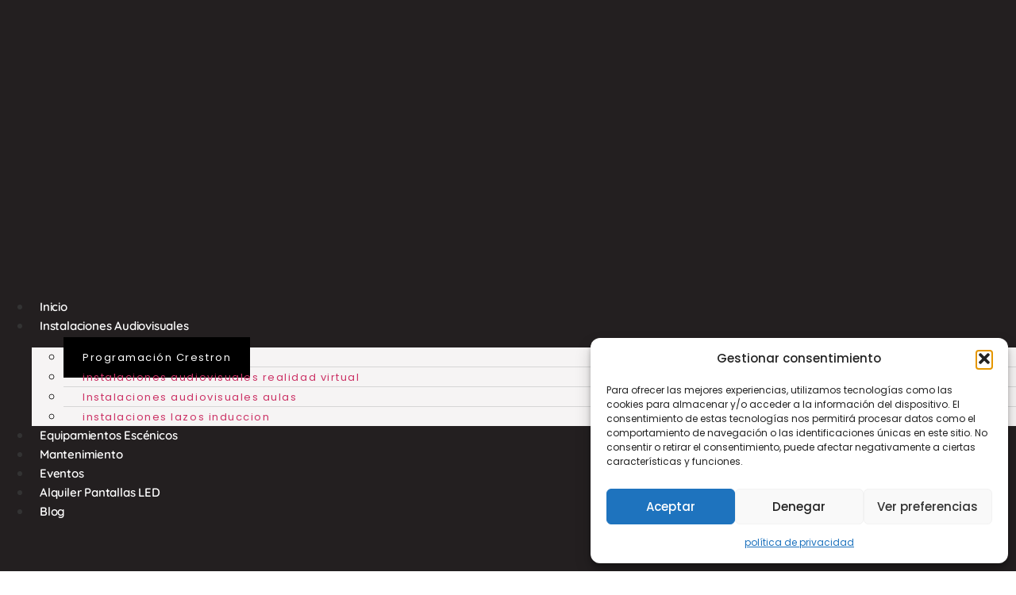

--- FILE ---
content_type: text/html; charset=UTF-8
request_url: https://www.cabledesign.es/instalaciones/sistemas-crestron/
body_size: 24484
content:
<!doctype html>
<html lang="es" prefix="og: https://ogp.me/ns#">
<head>
	<meta charset="UTF-8">
	<meta name="viewport" content="width=device-width, initial-scale=1">
	<link rel="profile" href="https://gmpg.org/xfn/11">
		<style>img:is([sizes="auto" i], [sizes^="auto," i]) { contain-intrinsic-size: 3000px 1500px }</style>
	
<!-- Optimización para motores de búsqueda de Rank Math -  https://rankmath.com/ -->
<title>Instalaciones Crestron | Instalaciones audiovisuales</title>
<link data-rocket-prefetch href="https://connect.facebook.net" rel="dns-prefetch">
<link data-rocket-prefetch href="https://www.googletagmanager.com" rel="dns-prefetch">
<link data-rocket-prefetch href="https://www.facebook.com" rel="dns-prefetch"><link rel="preload" data-rocket-preload as="image" href="https://www.cabledesign.es/wp-content/uploads/2021/01/bg-1.svg" fetchpriority="high">
<meta name="robots" content="index, follow, max-snippet:-1, max-video-preview:-1, max-image-preview:large"/>
<link rel="canonical" href="https://www.cabledesign.es/instalaciones/sistemas-crestron/" />
<meta property="og:locale" content="es_ES" />
<meta property="og:type" content="article" />
<meta property="og:title" content="Instalaciones Crestron | Instalaciones audiovisuales" />
<meta property="og:description" content="INSTALACIONES AUDIOVISUALES CRESTRON Las instalaciones integradas con tecnología Crestron ofrecen soluciones de última generación y un control personalizado a los usuarios.  ¿Qué es Crestron? Los equipos de esta marca norteamericana ofrecen soluciones de alta gama para la gestión de señales tanto de vídeo como audio. La base de estas instalaciones es el procesado y el [&hellip;]" />
<meta property="og:url" content="https://www.cabledesign.es/instalaciones/sistemas-crestron/" />
<meta property="og:site_name" content="Audiovisuales Albacete | Eventos, Instalaciones, Suministros, mantenimiento, soluciones audiovisuales" />
<meta property="og:updated_time" content="2021-04-21T16:42:49+01:00" />
<meta property="og:image" content="https://www.cabledesign.es/wp-content/uploads/2021/01/WH.png" />
<meta property="og:image:secure_url" content="https://www.cabledesign.es/wp-content/uploads/2021/01/WH.png" />
<meta property="og:image:width" content="500" />
<meta property="og:image:height" content="500" />
<meta property="og:image:alt" content="Instalaciones Crestron" />
<meta property="og:image:type" content="image/png" />
<meta name="twitter:card" content="summary_large_image" />
<meta name="twitter:title" content="Instalaciones Crestron | Instalaciones audiovisuales" />
<meta name="twitter:description" content="INSTALACIONES AUDIOVISUALES CRESTRON Las instalaciones integradas con tecnología Crestron ofrecen soluciones de última generación y un control personalizado a los usuarios.  ¿Qué es Crestron? Los equipos de esta marca norteamericana ofrecen soluciones de alta gama para la gestión de señales tanto de vídeo como audio. La base de estas instalaciones es el procesado y el [&hellip;]" />
<meta name="twitter:image" content="https://www.cabledesign.es/wp-content/uploads/2021/01/WH.png" />
<meta name="twitter:label1" content="Tiempo de lectura" />
<meta name="twitter:data1" content="2 minutos" />
<!-- /Plugin Rank Math WordPress SEO -->

<link rel='dns-prefetch' href='//www.googletagmanager.com' />

<link rel="alternate" type="application/rss+xml" title="Audiovisuales Albacete | Eventos, Instalaciones, Suministros, mantenimiento, soluciones audiovisuales &raquo; Feed" href="https://www.cabledesign.es/feed/" />
<link rel="alternate" type="application/rss+xml" title="Audiovisuales Albacete | Eventos, Instalaciones, Suministros, mantenimiento, soluciones audiovisuales &raquo; Feed de los comentarios" href="https://www.cabledesign.es/comments/feed/" />
<style id='wp-emoji-styles-inline-css'>

	img.wp-smiley, img.emoji {
		display: inline !important;
		border: none !important;
		box-shadow: none !important;
		height: 1em !important;
		width: 1em !important;
		margin: 0 0.07em !important;
		vertical-align: -0.1em !important;
		background: none !important;
		padding: 0 !important;
	}
</style>
<style id='joinchat-button-style-inline-css'>
.wp-block-joinchat-button{border:none!important;text-align:center}.wp-block-joinchat-button figure{display:table;margin:0 auto;padding:0}.wp-block-joinchat-button figcaption{font:normal normal 400 .6em/2em var(--wp--preset--font-family--system-font,sans-serif);margin:0;padding:0}.wp-block-joinchat-button .joinchat-button__qr{background-color:#fff;border:6px solid #25d366;border-radius:30px;box-sizing:content-box;display:block;height:200px;margin:auto;overflow:hidden;padding:10px;width:200px}.wp-block-joinchat-button .joinchat-button__qr canvas,.wp-block-joinchat-button .joinchat-button__qr img{display:block;margin:auto}.wp-block-joinchat-button .joinchat-button__link{align-items:center;background-color:#25d366;border:6px solid #25d366;border-radius:30px;display:inline-flex;flex-flow:row nowrap;justify-content:center;line-height:1.25em;margin:0 auto;text-decoration:none}.wp-block-joinchat-button .joinchat-button__link:before{background:transparent var(--joinchat-ico) no-repeat center;background-size:100%;content:"";display:block;height:1.5em;margin:-.75em .75em -.75em 0;width:1.5em}.wp-block-joinchat-button figure+.joinchat-button__link{margin-top:10px}@media (orientation:landscape)and (min-height:481px),(orientation:portrait)and (min-width:481px){.wp-block-joinchat-button.joinchat-button--qr-only figure+.joinchat-button__link{display:none}}@media (max-width:480px),(orientation:landscape)and (max-height:480px){.wp-block-joinchat-button figure{display:none}}

</style>
<style id='global-styles-inline-css'>
:root{--wp--preset--aspect-ratio--square: 1;--wp--preset--aspect-ratio--4-3: 4/3;--wp--preset--aspect-ratio--3-4: 3/4;--wp--preset--aspect-ratio--3-2: 3/2;--wp--preset--aspect-ratio--2-3: 2/3;--wp--preset--aspect-ratio--16-9: 16/9;--wp--preset--aspect-ratio--9-16: 9/16;--wp--preset--color--black: #000000;--wp--preset--color--cyan-bluish-gray: #abb8c3;--wp--preset--color--white: #ffffff;--wp--preset--color--pale-pink: #f78da7;--wp--preset--color--vivid-red: #cf2e2e;--wp--preset--color--luminous-vivid-orange: #ff6900;--wp--preset--color--luminous-vivid-amber: #fcb900;--wp--preset--color--light-green-cyan: #7bdcb5;--wp--preset--color--vivid-green-cyan: #00d084;--wp--preset--color--pale-cyan-blue: #8ed1fc;--wp--preset--color--vivid-cyan-blue: #0693e3;--wp--preset--color--vivid-purple: #9b51e0;--wp--preset--gradient--vivid-cyan-blue-to-vivid-purple: linear-gradient(135deg,rgba(6,147,227,1) 0%,rgb(155,81,224) 100%);--wp--preset--gradient--light-green-cyan-to-vivid-green-cyan: linear-gradient(135deg,rgb(122,220,180) 0%,rgb(0,208,130) 100%);--wp--preset--gradient--luminous-vivid-amber-to-luminous-vivid-orange: linear-gradient(135deg,rgba(252,185,0,1) 0%,rgba(255,105,0,1) 100%);--wp--preset--gradient--luminous-vivid-orange-to-vivid-red: linear-gradient(135deg,rgba(255,105,0,1) 0%,rgb(207,46,46) 100%);--wp--preset--gradient--very-light-gray-to-cyan-bluish-gray: linear-gradient(135deg,rgb(238,238,238) 0%,rgb(169,184,195) 100%);--wp--preset--gradient--cool-to-warm-spectrum: linear-gradient(135deg,rgb(74,234,220) 0%,rgb(151,120,209) 20%,rgb(207,42,186) 40%,rgb(238,44,130) 60%,rgb(251,105,98) 80%,rgb(254,248,76) 100%);--wp--preset--gradient--blush-light-purple: linear-gradient(135deg,rgb(255,206,236) 0%,rgb(152,150,240) 100%);--wp--preset--gradient--blush-bordeaux: linear-gradient(135deg,rgb(254,205,165) 0%,rgb(254,45,45) 50%,rgb(107,0,62) 100%);--wp--preset--gradient--luminous-dusk: linear-gradient(135deg,rgb(255,203,112) 0%,rgb(199,81,192) 50%,rgb(65,88,208) 100%);--wp--preset--gradient--pale-ocean: linear-gradient(135deg,rgb(255,245,203) 0%,rgb(182,227,212) 50%,rgb(51,167,181) 100%);--wp--preset--gradient--electric-grass: linear-gradient(135deg,rgb(202,248,128) 0%,rgb(113,206,126) 100%);--wp--preset--gradient--midnight: linear-gradient(135deg,rgb(2,3,129) 0%,rgb(40,116,252) 100%);--wp--preset--font-size--small: 13px;--wp--preset--font-size--medium: 20px;--wp--preset--font-size--large: 36px;--wp--preset--font-size--x-large: 42px;--wp--preset--spacing--20: 0.44rem;--wp--preset--spacing--30: 0.67rem;--wp--preset--spacing--40: 1rem;--wp--preset--spacing--50: 1.5rem;--wp--preset--spacing--60: 2.25rem;--wp--preset--spacing--70: 3.38rem;--wp--preset--spacing--80: 5.06rem;--wp--preset--shadow--natural: 6px 6px 9px rgba(0, 0, 0, 0.2);--wp--preset--shadow--deep: 12px 12px 50px rgba(0, 0, 0, 0.4);--wp--preset--shadow--sharp: 6px 6px 0px rgba(0, 0, 0, 0.2);--wp--preset--shadow--outlined: 6px 6px 0px -3px rgba(255, 255, 255, 1), 6px 6px rgba(0, 0, 0, 1);--wp--preset--shadow--crisp: 6px 6px 0px rgba(0, 0, 0, 1);}:root { --wp--style--global--content-size: 800px;--wp--style--global--wide-size: 1200px; }:where(body) { margin: 0; }.wp-site-blocks > .alignleft { float: left; margin-right: 2em; }.wp-site-blocks > .alignright { float: right; margin-left: 2em; }.wp-site-blocks > .aligncenter { justify-content: center; margin-left: auto; margin-right: auto; }:where(.wp-site-blocks) > * { margin-block-start: 24px; margin-block-end: 0; }:where(.wp-site-blocks) > :first-child { margin-block-start: 0; }:where(.wp-site-blocks) > :last-child { margin-block-end: 0; }:root { --wp--style--block-gap: 24px; }:root :where(.is-layout-flow) > :first-child{margin-block-start: 0;}:root :where(.is-layout-flow) > :last-child{margin-block-end: 0;}:root :where(.is-layout-flow) > *{margin-block-start: 24px;margin-block-end: 0;}:root :where(.is-layout-constrained) > :first-child{margin-block-start: 0;}:root :where(.is-layout-constrained) > :last-child{margin-block-end: 0;}:root :where(.is-layout-constrained) > *{margin-block-start: 24px;margin-block-end: 0;}:root :where(.is-layout-flex){gap: 24px;}:root :where(.is-layout-grid){gap: 24px;}.is-layout-flow > .alignleft{float: left;margin-inline-start: 0;margin-inline-end: 2em;}.is-layout-flow > .alignright{float: right;margin-inline-start: 2em;margin-inline-end: 0;}.is-layout-flow > .aligncenter{margin-left: auto !important;margin-right: auto !important;}.is-layout-constrained > .alignleft{float: left;margin-inline-start: 0;margin-inline-end: 2em;}.is-layout-constrained > .alignright{float: right;margin-inline-start: 2em;margin-inline-end: 0;}.is-layout-constrained > .aligncenter{margin-left: auto !important;margin-right: auto !important;}.is-layout-constrained > :where(:not(.alignleft):not(.alignright):not(.alignfull)){max-width: var(--wp--style--global--content-size);margin-left: auto !important;margin-right: auto !important;}.is-layout-constrained > .alignwide{max-width: var(--wp--style--global--wide-size);}body .is-layout-flex{display: flex;}.is-layout-flex{flex-wrap: wrap;align-items: center;}.is-layout-flex > :is(*, div){margin: 0;}body .is-layout-grid{display: grid;}.is-layout-grid > :is(*, div){margin: 0;}body{padding-top: 0px;padding-right: 0px;padding-bottom: 0px;padding-left: 0px;}a:where(:not(.wp-element-button)){text-decoration: underline;}:root :where(.wp-element-button, .wp-block-button__link){background-color: #32373c;border-width: 0;color: #fff;font-family: inherit;font-size: inherit;line-height: inherit;padding: calc(0.667em + 2px) calc(1.333em + 2px);text-decoration: none;}.has-black-color{color: var(--wp--preset--color--black) !important;}.has-cyan-bluish-gray-color{color: var(--wp--preset--color--cyan-bluish-gray) !important;}.has-white-color{color: var(--wp--preset--color--white) !important;}.has-pale-pink-color{color: var(--wp--preset--color--pale-pink) !important;}.has-vivid-red-color{color: var(--wp--preset--color--vivid-red) !important;}.has-luminous-vivid-orange-color{color: var(--wp--preset--color--luminous-vivid-orange) !important;}.has-luminous-vivid-amber-color{color: var(--wp--preset--color--luminous-vivid-amber) !important;}.has-light-green-cyan-color{color: var(--wp--preset--color--light-green-cyan) !important;}.has-vivid-green-cyan-color{color: var(--wp--preset--color--vivid-green-cyan) !important;}.has-pale-cyan-blue-color{color: var(--wp--preset--color--pale-cyan-blue) !important;}.has-vivid-cyan-blue-color{color: var(--wp--preset--color--vivid-cyan-blue) !important;}.has-vivid-purple-color{color: var(--wp--preset--color--vivid-purple) !important;}.has-black-background-color{background-color: var(--wp--preset--color--black) !important;}.has-cyan-bluish-gray-background-color{background-color: var(--wp--preset--color--cyan-bluish-gray) !important;}.has-white-background-color{background-color: var(--wp--preset--color--white) !important;}.has-pale-pink-background-color{background-color: var(--wp--preset--color--pale-pink) !important;}.has-vivid-red-background-color{background-color: var(--wp--preset--color--vivid-red) !important;}.has-luminous-vivid-orange-background-color{background-color: var(--wp--preset--color--luminous-vivid-orange) !important;}.has-luminous-vivid-amber-background-color{background-color: var(--wp--preset--color--luminous-vivid-amber) !important;}.has-light-green-cyan-background-color{background-color: var(--wp--preset--color--light-green-cyan) !important;}.has-vivid-green-cyan-background-color{background-color: var(--wp--preset--color--vivid-green-cyan) !important;}.has-pale-cyan-blue-background-color{background-color: var(--wp--preset--color--pale-cyan-blue) !important;}.has-vivid-cyan-blue-background-color{background-color: var(--wp--preset--color--vivid-cyan-blue) !important;}.has-vivid-purple-background-color{background-color: var(--wp--preset--color--vivid-purple) !important;}.has-black-border-color{border-color: var(--wp--preset--color--black) !important;}.has-cyan-bluish-gray-border-color{border-color: var(--wp--preset--color--cyan-bluish-gray) !important;}.has-white-border-color{border-color: var(--wp--preset--color--white) !important;}.has-pale-pink-border-color{border-color: var(--wp--preset--color--pale-pink) !important;}.has-vivid-red-border-color{border-color: var(--wp--preset--color--vivid-red) !important;}.has-luminous-vivid-orange-border-color{border-color: var(--wp--preset--color--luminous-vivid-orange) !important;}.has-luminous-vivid-amber-border-color{border-color: var(--wp--preset--color--luminous-vivid-amber) !important;}.has-light-green-cyan-border-color{border-color: var(--wp--preset--color--light-green-cyan) !important;}.has-vivid-green-cyan-border-color{border-color: var(--wp--preset--color--vivid-green-cyan) !important;}.has-pale-cyan-blue-border-color{border-color: var(--wp--preset--color--pale-cyan-blue) !important;}.has-vivid-cyan-blue-border-color{border-color: var(--wp--preset--color--vivid-cyan-blue) !important;}.has-vivid-purple-border-color{border-color: var(--wp--preset--color--vivid-purple) !important;}.has-vivid-cyan-blue-to-vivid-purple-gradient-background{background: var(--wp--preset--gradient--vivid-cyan-blue-to-vivid-purple) !important;}.has-light-green-cyan-to-vivid-green-cyan-gradient-background{background: var(--wp--preset--gradient--light-green-cyan-to-vivid-green-cyan) !important;}.has-luminous-vivid-amber-to-luminous-vivid-orange-gradient-background{background: var(--wp--preset--gradient--luminous-vivid-amber-to-luminous-vivid-orange) !important;}.has-luminous-vivid-orange-to-vivid-red-gradient-background{background: var(--wp--preset--gradient--luminous-vivid-orange-to-vivid-red) !important;}.has-very-light-gray-to-cyan-bluish-gray-gradient-background{background: var(--wp--preset--gradient--very-light-gray-to-cyan-bluish-gray) !important;}.has-cool-to-warm-spectrum-gradient-background{background: var(--wp--preset--gradient--cool-to-warm-spectrum) !important;}.has-blush-light-purple-gradient-background{background: var(--wp--preset--gradient--blush-light-purple) !important;}.has-blush-bordeaux-gradient-background{background: var(--wp--preset--gradient--blush-bordeaux) !important;}.has-luminous-dusk-gradient-background{background: var(--wp--preset--gradient--luminous-dusk) !important;}.has-pale-ocean-gradient-background{background: var(--wp--preset--gradient--pale-ocean) !important;}.has-electric-grass-gradient-background{background: var(--wp--preset--gradient--electric-grass) !important;}.has-midnight-gradient-background{background: var(--wp--preset--gradient--midnight) !important;}.has-small-font-size{font-size: var(--wp--preset--font-size--small) !important;}.has-medium-font-size{font-size: var(--wp--preset--font-size--medium) !important;}.has-large-font-size{font-size: var(--wp--preset--font-size--large) !important;}.has-x-large-font-size{font-size: var(--wp--preset--font-size--x-large) !important;}
:root :where(.wp-block-pullquote){font-size: 1.5em;line-height: 1.6;}
</style>
<link rel='stylesheet' id='cmplz-general-css' href='https://www.cabledesign.es/wp-content/plugins/complianz-gdpr/assets/css/cookieblocker.min.css?ver=1763378992' media='all' />
<link data-minify="1" rel='stylesheet' id='hello-elementor-theme-style-css' href='https://www.cabledesign.es/wp-content/cache/min/1/wp-content/themes/hello-elementor/assets/css/theme.css?ver=1764719088' media='all' />
<link rel='stylesheet' id='hello-elementor-child-style-css' href='https://www.cabledesign.es/wp-content/themes/hello-theme-child-master/style.css?ver=1.0.0' media='all' />
<link data-minify="1" rel='stylesheet' id='hello-elementor-css' href='https://www.cabledesign.es/wp-content/cache/min/1/wp-content/themes/hello-elementor/assets/css/reset.css?ver=1764719088' media='all' />
<link data-minify="1" rel='stylesheet' id='hello-elementor-header-footer-css' href='https://www.cabledesign.es/wp-content/cache/min/1/wp-content/themes/hello-elementor/assets/css/header-footer.css?ver=1764719088' media='all' />
<link rel='stylesheet' id='elementor-frontend-css' href='https://www.cabledesign.es/wp-content/plugins/elementor/assets/css/frontend.min.css?ver=3.33.0' media='all' />
<link rel='stylesheet' id='elementor-post-3454-css' href='https://www.cabledesign.es/wp-content/uploads/elementor/css/post-3454.css?ver=1764719086' media='all' />
<link rel='stylesheet' id='widget-image-css' href='https://www.cabledesign.es/wp-content/plugins/elementor/assets/css/widget-image.min.css?ver=3.33.0' media='all' />
<link rel='stylesheet' id='widget-nav-menu-css' href='https://www.cabledesign.es/wp-content/plugins/elementor-pro/assets/css/widget-nav-menu.min.css?ver=3.26.3' media='all' />
<link rel='stylesheet' id='widget-heading-css' href='https://www.cabledesign.es/wp-content/plugins/elementor/assets/css/widget-heading.min.css?ver=3.33.0' media='all' />
<link rel='stylesheet' id='widget-social-css' href='https://www.cabledesign.es/wp-content/plugins/elementor-pro/assets/css/widget-social.min.css?ver=3.26.3' media='all' />
<link rel='stylesheet' id='widget-icon-list-css' href='https://www.cabledesign.es/wp-content/plugins/elementor/assets/css/widget-icon-list.min.css?ver=3.33.0' media='all' />
<link rel='stylesheet' id='e-shapes-css' href='https://www.cabledesign.es/wp-content/plugins/elementor/assets/css/conditionals/shapes.min.css?ver=3.33.0' media='all' />
<link rel='stylesheet' id='widget-divider-css' href='https://www.cabledesign.es/wp-content/plugins/elementor/assets/css/widget-divider.min.css?ver=3.33.0' media='all' />
<link rel='stylesheet' id='e-animation-sink-css' href='https://www.cabledesign.es/wp-content/plugins/elementor/assets/lib/animations/styles/e-animation-sink.min.css?ver=3.33.0' media='all' />
<link rel='stylesheet' id='widget-social-icons-css' href='https://www.cabledesign.es/wp-content/plugins/elementor/assets/css/widget-social-icons.min.css?ver=3.33.0' media='all' />
<link rel='stylesheet' id='e-apple-webkit-css' href='https://www.cabledesign.es/wp-content/plugins/elementor/assets/css/conditionals/apple-webkit.min.css?ver=3.33.0' media='all' />
<link data-minify="1" rel='stylesheet' id='font-awesome-5-all-css' href='https://www.cabledesign.es/wp-content/cache/min/1/wp-content/plugins/elementor/assets/lib/font-awesome/css/all.min.css?ver=1764719088' media='all' />
<link rel='stylesheet' id='font-awesome-4-shim-css' href='https://www.cabledesign.es/wp-content/plugins/elementor/assets/lib/font-awesome/css/v4-shims.min.css?ver=3.33.0' media='all' />
<link rel='stylesheet' id='widget-icon-box-css' href='https://www.cabledesign.es/wp-content/plugins/elementor/assets/css/widget-icon-box.min.css?ver=3.33.0' media='all' />
<link rel='stylesheet' id='widget-call-to-action-css' href='https://www.cabledesign.es/wp-content/plugins/elementor-pro/assets/css/widget-call-to-action.min.css?ver=3.26.3' media='all' />
<link rel='stylesheet' id='e-transitions-css' href='https://www.cabledesign.es/wp-content/plugins/elementor-pro/assets/css/conditionals/transitions.min.css?ver=3.26.3' media='all' />
<link rel='stylesheet' id='widget-spacer-css' href='https://www.cabledesign.es/wp-content/plugins/elementor/assets/css/widget-spacer.min.css?ver=3.33.0' media='all' />
<link rel='stylesheet' id='widget-posts-css' href='https://www.cabledesign.es/wp-content/plugins/elementor-pro/assets/css/widget-posts.min.css?ver=3.26.3' media='all' />
<link rel='stylesheet' id='e-animation-fadeIn-css' href='https://www.cabledesign.es/wp-content/plugins/elementor/assets/lib/animations/styles/fadeIn.min.css?ver=3.33.0' media='all' />
<link data-minify="1" rel='stylesheet' id='swiper-css' href='https://www.cabledesign.es/wp-content/cache/min/1/wp-content/plugins/elementor/assets/lib/swiper/v8/css/swiper.min.css?ver=1764719088' media='all' />
<link rel='stylesheet' id='e-swiper-css' href='https://www.cabledesign.es/wp-content/plugins/elementor/assets/css/conditionals/e-swiper.min.css?ver=3.33.0' media='all' />
<link rel='stylesheet' id='widget-image-carousel-css' href='https://www.cabledesign.es/wp-content/plugins/elementor/assets/css/widget-image-carousel.min.css?ver=3.33.0' media='all' />
<link rel='stylesheet' id='widget-gallery-css' href='https://www.cabledesign.es/wp-content/plugins/elementor-pro/assets/css/widget-gallery.min.css?ver=3.26.3' media='all' />
<link rel='stylesheet' id='elementor-gallery-css' href='https://www.cabledesign.es/wp-content/plugins/elementor/assets/lib/e-gallery/css/e-gallery.min.css?ver=1.2.0' media='all' />
<link rel='stylesheet' id='widget-toggle-css' href='https://www.cabledesign.es/wp-content/plugins/elementor/assets/css/widget-toggle.min.css?ver=3.33.0' media='all' />
<link rel='stylesheet' id='elementor-post-4442-css' href='https://www.cabledesign.es/wp-content/uploads/elementor/css/post-4442.css?ver=1764720329' media='all' />
<link rel='stylesheet' id='elementor-post-3462-css' href='https://www.cabledesign.es/wp-content/uploads/elementor/css/post-3462.css?ver=1764719087' media='all' />
<link rel='stylesheet' id='elementor-post-3650-css' href='https://www.cabledesign.es/wp-content/uploads/elementor/css/post-3650.css?ver=1764719087' media='all' />
<link data-minify="1" rel='stylesheet' id='simple-social-icons-font-css' href='https://www.cabledesign.es/wp-content/cache/min/1/wp-content/plugins/simple-social-icons/css/style.css?ver=1764719088' media='all' />
<link data-minify="1" rel='stylesheet' id='ecs-styles-css' href='https://www.cabledesign.es/wp-content/cache/min/1/wp-content/plugins/ele-custom-skin/assets/css/ecs-style.css?ver=1764719088' media='all' />
<link rel='stylesheet' id='elementor-post-3565-css' href='https://www.cabledesign.es/wp-content/uploads/elementor/css/post-3565.css?ver=1614159074' media='all' />
<link rel='stylesheet' id='elementor-post-3691-css' href='https://www.cabledesign.es/wp-content/uploads/elementor/css/post-3691.css?ver=1614159092' media='all' />
<link data-minify="1" rel='stylesheet' id='elementor-gf-local-poppins-css' href='https://www.cabledesign.es/wp-content/cache/min/1/wp-content/uploads/elementor/google-fonts/css/poppins.css?ver=1764719088' media='all' />
<link data-minify="1" rel='stylesheet' id='elementor-gf-local-robotoslab-css' href='https://www.cabledesign.es/wp-content/cache/min/1/wp-content/uploads/elementor/google-fonts/css/robotoslab.css?ver=1764719088' media='all' />
<link data-minify="1" rel='stylesheet' id='elementor-gf-local-quicksand-css' href='https://www.cabledesign.es/wp-content/cache/min/1/wp-content/uploads/elementor/google-fonts/css/quicksand.css?ver=1764719088' media='all' />
<script src="https://www.cabledesign.es/wp-includes/js/jquery/jquery.min.js?ver=3.7.1" id="jquery-core-js"></script>


<script id="ecs_ajax_load-js-extra">
var ecs_ajax_params = {"ajaxurl":"https:\/\/www.cabledesign.es\/wp-admin\/admin-ajax.php","posts":"{\"page\":0,\"pagename\":\"sistemas-crestron\",\"error\":\"\",\"m\":\"\",\"p\":0,\"post_parent\":\"\",\"subpost\":\"\",\"subpost_id\":\"\",\"attachment\":\"\",\"attachment_id\":0,\"name\":\"sistemas-crestron\",\"page_id\":0,\"second\":\"\",\"minute\":\"\",\"hour\":\"\",\"day\":0,\"monthnum\":0,\"year\":0,\"w\":0,\"category_name\":\"\",\"tag\":\"\",\"cat\":\"\",\"tag_id\":\"\",\"author\":\"\",\"author_name\":\"\",\"feed\":\"\",\"tb\":\"\",\"paged\":0,\"meta_key\":\"\",\"meta_value\":\"\",\"preview\":\"\",\"s\":\"\",\"sentence\":\"\",\"title\":\"\",\"fields\":\"all\",\"menu_order\":\"\",\"embed\":\"\",\"category__in\":[],\"category__not_in\":[],\"category__and\":[],\"post__in\":[],\"post__not_in\":[],\"post_name__in\":[],\"tag__in\":[],\"tag__not_in\":[],\"tag__and\":[],\"tag_slug__in\":[],\"tag_slug__and\":[],\"post_parent__in\":[],\"post_parent__not_in\":[],\"author__in\":[],\"author__not_in\":[],\"search_columns\":[],\"ignore_sticky_posts\":false,\"suppress_filters\":false,\"cache_results\":true,\"update_post_term_cache\":true,\"update_menu_item_cache\":false,\"lazy_load_term_meta\":true,\"update_post_meta_cache\":true,\"post_type\":\"\",\"posts_per_page\":6,\"nopaging\":false,\"comments_per_page\":\"50\",\"no_found_rows\":false,\"order\":\"DESC\"}"};
</script>


<link rel="https://api.w.org/" href="https://www.cabledesign.es/wp-json/" /><link rel="alternate" title="JSON" type="application/json" href="https://www.cabledesign.es/wp-json/wp/v2/pages/4442" /><link rel="EditURI" type="application/rsd+xml" title="RSD" href="https://www.cabledesign.es/xmlrpc.php?rsd" />
<meta name="generator" content="WordPress 6.8.3" />
<link rel='shortlink' href='https://www.cabledesign.es/?p=4442' />
<link rel="alternate" title="oEmbed (JSON)" type="application/json+oembed" href="https://www.cabledesign.es/wp-json/oembed/1.0/embed?url=https%3A%2F%2Fwww.cabledesign.es%2Finstalaciones%2Fsistemas-crestron%2F" />
<link rel="alternate" title="oEmbed (XML)" type="text/xml+oembed" href="https://www.cabledesign.es/wp-json/oembed/1.0/embed?url=https%3A%2F%2Fwww.cabledesign.es%2Finstalaciones%2Fsistemas-crestron%2F&#038;format=xml" />
<meta name="generator" content="Site Kit by Google 1.165.0" />			<style>.cmplz-hidden {
					display: none !important;
				}</style><!-- Analytics by WP Statistics - https://wp-statistics.com -->
<meta name="generator" content="Elementor 3.33.0; features: e_font_icon_svg, additional_custom_breakpoints; settings: css_print_method-external, google_font-enabled, font_display-auto">
			<style>
				.e-con.e-parent:nth-of-type(n+4):not(.e-lazyloaded):not(.e-no-lazyload),
				.e-con.e-parent:nth-of-type(n+4):not(.e-lazyloaded):not(.e-no-lazyload) * {
					background-image: none !important;
				}
				@media screen and (max-height: 1024px) {
					.e-con.e-parent:nth-of-type(n+3):not(.e-lazyloaded):not(.e-no-lazyload),
					.e-con.e-parent:nth-of-type(n+3):not(.e-lazyloaded):not(.e-no-lazyload) * {
						background-image: none !important;
					}
				}
				@media screen and (max-height: 640px) {
					.e-con.e-parent:nth-of-type(n+2):not(.e-lazyloaded):not(.e-no-lazyload),
					.e-con.e-parent:nth-of-type(n+2):not(.e-lazyloaded):not(.e-no-lazyload) * {
						background-image: none !important;
					}
				}
			</style>
			
<!-- Fragmento de código de Google Tag Manager añadido por Site Kit -->
<script>
			( function( w, d, s, l, i ) {
				w[l] = w[l] || [];
				w[l].push( {'gtm.start': new Date().getTime(), event: 'gtm.js'} );
				var f = d.getElementsByTagName( s )[0],
					j = d.createElement( s ), dl = l != 'dataLayer' ? '&l=' + l : '';
				j.async = true;
				j.src = 'https://www.googletagmanager.com/gtm.js?id=' + i + dl;
				f.parentNode.insertBefore( j, f );
			} )( window, document, 'script', 'dataLayer', 'GTM-KMPMT2MG' );
			
</script>

<!-- Final del fragmento de código de Google Tag Manager añadido por Site Kit -->
<link rel="icon" href="https://www.cabledesign.es/wp-content/uploads/2021/01/cropped-logo1-1-32x32.png" sizes="32x32" />
<link rel="icon" href="https://www.cabledesign.es/wp-content/uploads/2021/01/cropped-logo1-1-192x192.png" sizes="192x192" />
<link rel="apple-touch-icon" href="https://www.cabledesign.es/wp-content/uploads/2021/01/cropped-logo1-1-180x180.png" />
<meta name="msapplication-TileImage" content="https://www.cabledesign.es/wp-content/uploads/2021/01/cropped-logo1-1-270x270.png" />
<noscript><style id="rocket-lazyload-nojs-css">.rll-youtube-player, [data-lazy-src]{display:none !important;}</style></noscript><meta name="generator" content="WP Rocket 3.20.1.2" data-wpr-features="wpr_defer_js wpr_minify_concatenate_js wpr_lazyload_images wpr_lazyload_iframes wpr_preconnect_external_domains wpr_oci wpr_minify_css wpr_desktop" /></head>
<body class="wp-singular page-template-default page page-id-4442 page-child parent-pageid-1290 wp-embed-responsive wp-theme-hello-elementor wp-child-theme-hello-theme-child-master hello-elementor-default elementor-default elementor-kit-3454 elementor-page elementor-page-4442">

		<!-- Fragmento de código de Google Tag Manager (noscript) añadido por Site Kit -->
		<noscript>
			<iframe src="https://www.googletagmanager.com/ns.html?id=GTM-KMPMT2MG" height="0" width="0" style="display:none;visibility:hidden"></iframe>
		</noscript>
		<!-- Final del fragmento de código de Google Tag Manager (noscript) añadido por Site Kit -->
		
<a class="skip-link screen-reader-text" href="#content">Ir al contenido</a>

		<div  data-elementor-type="header" data-elementor-id="3462" class="elementor elementor-3462 elementor-location-header" data-elementor-post-type="elementor_library">
			<header class="elementor-element elementor-element-b6784f1 e-con-full e-flex e-con e-parent" data-id="b6784f1" data-element_type="container" data-settings="{&quot;background_background&quot;:&quot;classic&quot;,&quot;sticky&quot;:&quot;top&quot;,&quot;sticky_on&quot;:[&quot;desktop&quot;,&quot;tablet&quot;,&quot;mobile&quot;],&quot;sticky_offset&quot;:0,&quot;sticky_effects_offset&quot;:0,&quot;sticky_anchor_link_offset&quot;:0}">
		<div  class="elementor-element elementor-element-babcd60 e-con-full e-flex e-con e-child" data-id="babcd60" data-element_type="container">
				<div class="elementor-element elementor-element-4221449 elementor-widget elementor-widget-image" data-id="4221449" data-element_type="widget" data-widget_type="image.default">
																<a href="https://www.cabledesign.es">
							<img width="403" height="116" src="data:image/svg+xml,%3Csvg%20xmlns='http://www.w3.org/2000/svg'%20viewBox='0%200%20403%20116'%3E%3C/svg%3E" class="attachment-full size-full wp-image-3464" alt="" data-lazy-srcset="https://www.cabledesign.es/wp-content/uploads/2020/12/logo2.png 403w, https://www.cabledesign.es/wp-content/uploads/2020/12/logo2-200x58.png 200w, https://www.cabledesign.es/wp-content/uploads/2020/12/logo2-400x116.png 400w" data-lazy-sizes="(max-width: 403px) 100vw, 403px" data-lazy-src="https://www.cabledesign.es/wp-content/uploads/2020/12/logo2.png" /><noscript><img width="403" height="116" src="https://www.cabledesign.es/wp-content/uploads/2020/12/logo2.png" class="attachment-full size-full wp-image-3464" alt="" srcset="https://www.cabledesign.es/wp-content/uploads/2020/12/logo2.png 403w, https://www.cabledesign.es/wp-content/uploads/2020/12/logo2-200x58.png 200w, https://www.cabledesign.es/wp-content/uploads/2020/12/logo2-400x116.png 400w" sizes="(max-width: 403px) 100vw, 403px" /></noscript>								</a>
															</div>
				</div>
		<div  class="elementor-element elementor-element-599ff14 e-con-full e-flex e-con e-child" data-id="599ff14" data-element_type="container">
				<div class="elementor-element elementor-element-fb1b87c elementor-nav-menu--stretch elementor-widget__width-auto elementor-nav-menu__text-align-center elementor-nav-menu__align-end elementor-nav-menu--dropdown-tablet elementor-nav-menu--toggle elementor-nav-menu--burger elementor-widget elementor-widget-nav-menu" data-id="fb1b87c" data-element_type="widget" data-settings="{&quot;full_width&quot;:&quot;stretch&quot;,&quot;submenu_icon&quot;:{&quot;value&quot;:&quot;&lt;svg class=\&quot;fa-svg-chevron-down e-font-icon-svg e-fas-chevron-down\&quot; viewBox=\&quot;0 0 448 512\&quot; xmlns=\&quot;http:\/\/www.w3.org\/2000\/svg\&quot;&gt;&lt;path d=\&quot;M207.029 381.476L12.686 187.132c-9.373-9.373-9.373-24.569 0-33.941l22.667-22.667c9.357-9.357 24.522-9.375 33.901-.04L224 284.505l154.745-154.021c9.379-9.335 24.544-9.317 33.901.04l22.667 22.667c9.373 9.373 9.373 24.569 0 33.941L240.971 381.476c-9.373 9.372-24.569 9.372-33.942 0z\&quot;&gt;&lt;\/path&gt;&lt;\/svg&gt;&quot;,&quot;library&quot;:&quot;fa-solid&quot;},&quot;layout&quot;:&quot;horizontal&quot;,&quot;toggle&quot;:&quot;burger&quot;}" data-widget_type="nav-menu.default">
								<nav aria-label="Menú" class="elementor-nav-menu--main elementor-nav-menu__container elementor-nav-menu--layout-horizontal e--pointer-background e--animation-sweep-right">
				<ul id="menu-1-fb1b87c" class="elementor-nav-menu"><li class="menu-item menu-item-type-post_type menu-item-object-page menu-item-home menu-item-3729"><a href="https://www.cabledesign.es/" class="elementor-item">Inicio</a></li>
<li class="menu-item menu-item-type-post_type menu-item-object-page current-page-ancestor current-menu-ancestor current-menu-parent current-page-parent current_page_parent current_page_ancestor menu-item-has-children menu-item-3743"><a href="https://www.cabledesign.es/instalaciones/" class="elementor-item">Instalaciones audiovisuales</a>
<ul class="sub-menu elementor-nav-menu--dropdown">
	<li class="menu-item menu-item-type-post_type menu-item-object-page current-menu-item page_item page-item-4442 current_page_item menu-item-4478"><a href="https://www.cabledesign.es/instalaciones/sistemas-crestron/" aria-current="page" class="elementor-sub-item elementor-item-active">Programación Crestron</a></li>
	<li class="menu-item menu-item-type-post_type menu-item-object-page menu-item-4645"><a href="https://www.cabledesign.es/instalaciones/instalaciones-audiovisuales-realidad-virtual/" class="elementor-sub-item">instalaciones audiovisuales realidad virtual</a></li>
	<li class="menu-item menu-item-type-post_type menu-item-object-page menu-item-4644"><a href="https://www.cabledesign.es/instalaciones/instalaciones-audiovisuales-aulas/" class="elementor-sub-item">Instalaciones audiovisuales aulas</a></li>
	<li class="menu-item menu-item-type-post_type menu-item-object-page menu-item-4697"><a href="https://www.cabledesign.es/instalaciones/instalaciones-lazos-induccion/" class="elementor-sub-item">instalaciones lazos induccion</a></li>
</ul>
</li>
<li class="menu-item menu-item-type-post_type menu-item-object-page menu-item-3744"><a href="https://www.cabledesign.es/ingenieria-y-suministros-escenicos/" class="elementor-item">Equipamientos escénicos</a></li>
<li class="menu-item menu-item-type-post_type menu-item-object-page menu-item-3732"><a href="https://www.cabledesign.es/espacios-escenicos/" class="elementor-item">Mantenimiento</a></li>
<li class="menu-item menu-item-type-post_type menu-item-object-page menu-item-5485"><a href="https://www.cabledesign.es/division-evenetos/" class="elementor-item">Eventos</a></li>
<li class="menu-item menu-item-type-post_type menu-item-object-page menu-item-8572"><a href="https://www.cabledesign.es/alquiler-de-pantallas-led/" class="elementor-item">Alquiler pantallas LED</a></li>
<li class="menu-item menu-item-type-post_type menu-item-object-page menu-item-5486"><a href="https://www.cabledesign.es/blog/" class="elementor-item">Blog</a></li>
</ul>			</nav>
					<div class="elementor-menu-toggle" role="button" tabindex="0" aria-label="Alternar menú" aria-expanded="false">
			<svg aria-hidden="true" role="presentation" class="elementor-menu-toggle__icon--open e-font-icon-svg e-eicon-menu-bar" viewBox="0 0 1000 1000" xmlns="http://www.w3.org/2000/svg"><path d="M104 333H896C929 333 958 304 958 271S929 208 896 208H104C71 208 42 237 42 271S71 333 104 333ZM104 583H896C929 583 958 554 958 521S929 458 896 458H104C71 458 42 487 42 521S71 583 104 583ZM104 833H896C929 833 958 804 958 771S929 708 896 708H104C71 708 42 737 42 771S71 833 104 833Z"></path></svg><svg aria-hidden="true" role="presentation" class="elementor-menu-toggle__icon--close e-font-icon-svg e-eicon-close" viewBox="0 0 1000 1000" xmlns="http://www.w3.org/2000/svg"><path d="M742 167L500 408 258 167C246 154 233 150 217 150 196 150 179 158 167 167 154 179 150 196 150 212 150 229 154 242 171 254L408 500 167 742C138 771 138 800 167 829 196 858 225 858 254 829L496 587 738 829C750 842 767 846 783 846 800 846 817 842 829 829 842 817 846 804 846 783 846 767 842 750 829 737L588 500 833 258C863 229 863 200 833 171 804 137 775 137 742 167Z"></path></svg>		</div>
					<nav class="elementor-nav-menu--dropdown elementor-nav-menu__container" aria-hidden="true">
				<ul id="menu-2-fb1b87c" class="elementor-nav-menu"><li class="menu-item menu-item-type-post_type menu-item-object-page menu-item-home menu-item-3729"><a href="https://www.cabledesign.es/" class="elementor-item" tabindex="-1">Inicio</a></li>
<li class="menu-item menu-item-type-post_type menu-item-object-page current-page-ancestor current-menu-ancestor current-menu-parent current-page-parent current_page_parent current_page_ancestor menu-item-has-children menu-item-3743"><a href="https://www.cabledesign.es/instalaciones/" class="elementor-item" tabindex="-1">Instalaciones audiovisuales</a>
<ul class="sub-menu elementor-nav-menu--dropdown">
	<li class="menu-item menu-item-type-post_type menu-item-object-page current-menu-item page_item page-item-4442 current_page_item menu-item-4478"><a href="https://www.cabledesign.es/instalaciones/sistemas-crestron/" aria-current="page" class="elementor-sub-item elementor-item-active" tabindex="-1">Programación Crestron</a></li>
	<li class="menu-item menu-item-type-post_type menu-item-object-page menu-item-4645"><a href="https://www.cabledesign.es/instalaciones/instalaciones-audiovisuales-realidad-virtual/" class="elementor-sub-item" tabindex="-1">instalaciones audiovisuales realidad virtual</a></li>
	<li class="menu-item menu-item-type-post_type menu-item-object-page menu-item-4644"><a href="https://www.cabledesign.es/instalaciones/instalaciones-audiovisuales-aulas/" class="elementor-sub-item" tabindex="-1">Instalaciones audiovisuales aulas</a></li>
	<li class="menu-item menu-item-type-post_type menu-item-object-page menu-item-4697"><a href="https://www.cabledesign.es/instalaciones/instalaciones-lazos-induccion/" class="elementor-sub-item" tabindex="-1">instalaciones lazos induccion</a></li>
</ul>
</li>
<li class="menu-item menu-item-type-post_type menu-item-object-page menu-item-3744"><a href="https://www.cabledesign.es/ingenieria-y-suministros-escenicos/" class="elementor-item" tabindex="-1">Equipamientos escénicos</a></li>
<li class="menu-item menu-item-type-post_type menu-item-object-page menu-item-3732"><a href="https://www.cabledesign.es/espacios-escenicos/" class="elementor-item" tabindex="-1">Mantenimiento</a></li>
<li class="menu-item menu-item-type-post_type menu-item-object-page menu-item-5485"><a href="https://www.cabledesign.es/division-evenetos/" class="elementor-item" tabindex="-1">Eventos</a></li>
<li class="menu-item menu-item-type-post_type menu-item-object-page menu-item-8572"><a href="https://www.cabledesign.es/alquiler-de-pantallas-led/" class="elementor-item" tabindex="-1">Alquiler pantallas LED</a></li>
<li class="menu-item menu-item-type-post_type menu-item-object-page menu-item-5486"><a href="https://www.cabledesign.es/blog/" class="elementor-item" tabindex="-1">Blog</a></li>
</ul>			</nav>
						</div>
				</div>
				</header>
				</div>
		
<main  id="content" class="site-main post-4442 page type-page status-publish hentry">

	
	<div  class="page-content">
				<div  data-elementor-type="wp-page" data-elementor-id="4442" class="elementor elementor-4442" data-elementor-post-type="page">
						<section class="elementor-section elementor-top-section elementor-element elementor-element-df2972c elementor-section-height-min-height elementor-section-boxed elementor-section-height-default elementor-section-items-middle" data-id="df2972c" data-element_type="section" data-settings="{&quot;background_background&quot;:&quot;classic&quot;}">
							<div class="elementor-background-overlay"></div>
							<div class="elementor-container elementor-column-gap-default">
					<div class="elementor-column elementor-col-100 elementor-top-column elementor-element elementor-element-ac41940" data-id="ac41940" data-element_type="column">
			<div class="elementor-widget-wrap elementor-element-populated">
						<div class="elementor-element elementor-element-26cf4aa elementor-widget elementor-widget-heading" data-id="26cf4aa" data-element_type="widget" data-widget_type="heading.default">
					<h1 class="elementor-heading-title elementor-size-default">INSTALACIONES AUDIOVISUALES CRESTRON</h1>				</div>
				<div class="elementor-element elementor-element-6075ccf elementor-widget elementor-widget-text-editor" data-id="6075ccf" data-element_type="widget" data-widget_type="text-editor.default">
									<p>Las instalaciones integradas con tecnología Crestron ofrecen soluciones de última generación y un control personalizado a los usuarios. </p>								</div>
					</div>
		</div>
					</div>
		</section>
				<section class="elementor-section elementor-top-section elementor-element elementor-element-236f6c83 elementor-section-content-middle elementor-section-boxed elementor-section-height-default elementor-section-height-default" data-id="236f6c83" data-element_type="section" data-settings="{&quot;background_background&quot;:&quot;classic&quot;}">
						<div class="elementor-container elementor-column-gap-no">
					<div class="elementor-column elementor-col-100 elementor-top-column elementor-element elementor-element-6298138" data-id="6298138" data-element_type="column">
			<div class="elementor-widget-wrap elementor-element-populated">
						<section class="elementor-section elementor-inner-section elementor-element elementor-element-d821eb3 elementor-section-full_width elementor-section-height-default elementor-section-height-default" data-id="d821eb3" data-element_type="section">
						<div class="elementor-container elementor-column-gap-default">
					<div class="elementor-column elementor-col-33 elementor-inner-column elementor-element elementor-element-7e00fdab" data-id="7e00fdab" data-element_type="column">
			<div class="elementor-widget-wrap elementor-element-populated">
						<div class="elementor-element elementor-element-7b2583ec elementor-view-default elementor-position-top elementor-mobile-position-top elementor-widget elementor-widget-icon-box" data-id="7b2583ec" data-element_type="widget" data-widget_type="icon-box.default">
							<div class="elementor-icon-box-wrapper">

						<div class="elementor-icon-box-icon">
				<span  class="elementor-icon">
				<svg xmlns="http://www.w3.org/2000/svg" viewBox="0 0 64 64" width="512" height="512"><g id="cpu_chip" data-name="cpu chip"><path d="M46,35a3.009,3.009,0,0,0,3-3V30a1,1,0,0,1,1-1h9a3.009,3.009,0,0,0,3-3V13a3.009,3.009,0,0,0-3-3,1,1,0,0,1-1-1V7.82a3,3,0,1,0-2,0V9a3.009,3.009,0,0,0,3,3,1,1,0,0,1,1,1V26a1,1,0,0,1-1,1H50a3.009,3.009,0,0,0-3,3v2a1,1,0,0,1-1,1H41V26.5l3.6-2.7A1.014,1.014,0,0,0,45,23V15.5a.5.5,0,0,1,.5-.5h1A2.5,2.5,0,0,0,49,12.5V9.82a3,3,0,1,0-2,0V12.5a.5.5,0,0,1-.5.5h-1A2.5,2.5,0,0,0,43,15.5v7l-3.6,2.7a1.014,1.014,0,0,0-.4.8V40H37V19.5a.5.5,0,0,1,.5-.5A2.5,2.5,0,0,0,40,16.5V7.82a3,3,0,1,0-2,0V16.5a.5.5,0,0,1-.5.5A2.5,2.5,0,0,0,35,19.5V40H33V13.82a3,3,0,1,0-2,0V40H29V19.5A2.5,2.5,0,0,0,26.5,17a.5.5,0,0,1-.5-.5V7.82a3,3,0,1,0-2,0V16.5A2.5,2.5,0,0,0,26.5,19a.5.5,0,0,1,.5.5V40H25V26a1.014,1.014,0,0,0-.4-.8L21,22.5v-7A2.5,2.5,0,0,0,18.5,13h-1a.5.5,0,0,1-.5-.5V9.82a3,3,0,1,0-2,0V12.5A2.5,2.5,0,0,0,17.5,15h1a.5.5,0,0,1,.5.5V23a1.014,1.014,0,0,0,.4.8L23,26.5V33H18a1,1,0,0,1-1-1V30a3.009,3.009,0,0,0-3-3H5a1,1,0,0,1-1-1V13a1,1,0,0,1,1-1A3.009,3.009,0,0,0,8,9V7.82a3,3,0,1,0-2,0V9a1,1,0,0,1-1,1,3.009,3.009,0,0,0-3,3V26a3.009,3.009,0,0,0,3,3h9a1,1,0,0,1,1,1v2a3.009,3.009,0,0,0,3,3h5v5H22a1,1,0,0,0-1,1v1H16v2h5v2H2v2H21v2H16v2h5v2H19v2h2v2H19v2h2v1a1,1,0,0,0,1,1H42a1,1,0,0,0,1-1V60h2V58H43V56h2V54H43V52h5V50H43V48H62V46H43V44h5V42H43V41a1,1,0,0,0-1-1H41V35ZM57,6a1,1,0,1,1,1-1A1,1,0,0,1,57,6ZM48,6a1,1,0,1,1-1,1A1,1,0,0,1,48,6ZM39,4a1,1,0,1,1-1,1A1,1,0,0,1,39,4ZM25,6a1,1,0,1,1,1-1A1,1,0,0,1,25,6ZM16,8a1,1,0,1,1,1-1A1,1,0,0,1,16,8ZM7,4A1,1,0,1,1,6,5,1,1,0,0,1,7,4Zm25,6a1,1,0,1,1-1,1A1,1,0,0,1,32,10Zm9,50H23V42H41Z"></path><path d="M55,38v3a1,1,0,0,1-1,1H50v2h4a3,3,0,0,0,3-3V38a1,1,0,0,1,1-1h4V35H58A3,3,0,0,0,55,38Z"></path><path d="M57,56V53a3,3,0,0,0-3-3H50v2h4a1,1,0,0,1,1,1v3a3,3,0,0,0,3,3h4V57H58A1,1,0,0,1,57,56Z"></path><path d="M7,38v3a3,3,0,0,0,3,3h4V42H10a1,1,0,0,1-1-1V38a3,3,0,0,0-3-3H2v2H6A1,1,0,0,1,7,38Z"></path><path d="M7,53v3a1,1,0,0,1-1,1H2v2H6a3,3,0,0,0,3-3V53a1,1,0,0,1,1-1h4V50H10A3,3,0,0,0,7,53Z"></path><path d="M35,49.816V58h2V49.816A2.993,2.993,0,1,0,33.184,46H29v2h4.184A3,3,0,0,0,35,49.816ZM36,46a1,1,0,1,1-1,1A1,1,0,0,1,36,46Z"></path><rect x="25" y="46" width="2" height="2"></rect></g></svg>				</span>
			</div>
			
						<div class="elementor-icon-box-content">

									<h2 class="elementor-icon-box-title">
						<span  >
							¿Qué es Crestron?						</span>
					</h2>
				
									<p class="elementor-icon-box-description">
						Los equipos de esta marca norteamericana ofrecen soluciones de alta gama para la gestión de señales tanto de vídeo como audio. La base de estas instalaciones es el procesado y el control adaptado a cada perfil de usuario.					</p>
				
			</div>
			
		</div>
						</div>
					</div>
		</div>
				<div class="elementor-column elementor-col-33 elementor-inner-column elementor-element elementor-element-9bdf670" data-id="9bdf670" data-element_type="column">
			<div class="elementor-widget-wrap elementor-element-populated">
						<div class="elementor-element elementor-element-18a46e0 elementor-view-default elementor-position-top elementor-mobile-position-top elementor-widget elementor-widget-icon-box" data-id="18a46e0" data-element_type="widget" data-widget_type="icon-box.default">
							<div class="elementor-icon-box-wrapper">

						<div class="elementor-icon-box-icon">
				<span  class="elementor-icon">
				<svg aria-hidden="true" class="e-font-icon-svg e-fas-award" viewBox="0 0 384 512" xmlns="http://www.w3.org/2000/svg"><path d="M97.12 362.63c-8.69-8.69-4.16-6.24-25.12-11.85-9.51-2.55-17.87-7.45-25.43-13.32L1.2 448.7c-4.39 10.77 3.81 22.47 15.43 22.03l52.69-2.01L105.56 507c8 8.44 22.04 5.81 26.43-4.96l52.05-127.62c-10.84 6.04-22.87 9.58-35.31 9.58-19.5 0-37.82-7.59-51.61-21.37zM382.8 448.7l-45.37-111.24c-7.56 5.88-15.92 10.77-25.43 13.32-21.07 5.64-16.45 3.18-25.12 11.85-13.79 13.78-32.12 21.37-51.62 21.37-12.44 0-24.47-3.55-35.31-9.58L252 502.04c4.39 10.77 18.44 13.4 26.43 4.96l36.25-38.28 52.69 2.01c11.62.44 19.82-11.27 15.43-22.03zM263 340c15.28-15.55 17.03-14.21 38.79-20.14 13.89-3.79 24.75-14.84 28.47-28.98 7.48-28.4 5.54-24.97 25.95-45.75 10.17-10.35 14.14-25.44 10.42-39.58-7.47-28.38-7.48-24.42 0-52.83 3.72-14.14-.25-29.23-10.42-39.58-20.41-20.78-18.47-17.36-25.95-45.75-3.72-14.14-14.58-25.19-28.47-28.98-27.88-7.61-24.52-5.62-44.95-26.41-10.17-10.35-25-14.4-38.89-10.61-27.87 7.6-23.98 7.61-51.9 0-13.89-3.79-28.72.25-38.89 10.61-20.41 20.78-17.05 18.8-44.94 26.41-13.89 3.79-24.75 14.84-28.47 28.98-7.47 28.39-5.54 24.97-25.95 45.75-10.17 10.35-14.15 25.44-10.42 39.58 7.47 28.36 7.48 24.4 0 52.82-3.72 14.14.25 29.23 10.42 39.59 20.41 20.78 18.47 17.35 25.95 45.75 3.72 14.14 14.58 25.19 28.47 28.98C104.6 325.96 106.27 325 121 340c13.23 13.47 33.84 15.88 49.74 5.82a39.676 39.676 0 0 1 42.53 0c15.89 10.06 36.5 7.65 49.73-5.82zM97.66 175.96c0-53.03 42.24-96.02 94.34-96.02s94.34 42.99 94.34 96.02-42.24 96.02-94.34 96.02-94.34-42.99-94.34-96.02z"></path></svg>				</span>
			</div>
			
						<div class="elementor-icon-box-content">

									<h3 class="elementor-icon-box-title">
						<span  >
							Partners certificados						</span>
					</h3>
				
									<p class="elementor-icon-box-description">
						En CableDesign estamos certificados oficialmente como instaladores y programadores CRESTRON  en toda su gama de productos y soluciones.					</p>
				
			</div>
			
		</div>
						</div>
					</div>
		</div>
				<div class="elementor-column elementor-col-33 elementor-inner-column elementor-element elementor-element-b0eeaeb" data-id="b0eeaeb" data-element_type="column">
			<div class="elementor-widget-wrap elementor-element-populated">
						<div class="elementor-element elementor-element-80b4db2 elementor-view-default elementor-position-top elementor-mobile-position-top elementor-widget elementor-widget-icon-box" data-id="80b4db2" data-element_type="widget" data-widget_type="icon-box.default">
							<div class="elementor-icon-box-wrapper">

						<div class="elementor-icon-box-icon">
				<span  class="elementor-icon">
				<svg xmlns="http://www.w3.org/2000/svg" viewBox="0 0 64 64" width="512" height="512"><g id="reseach"><path d="M10,42H30a4,4,0,0,0,0-8h-.073A6.846,6.846,0,0,0,30,33a7.008,7.008,0,0,0-7-7,6.654,6.654,0,0,0-5.3,2.668A6.3,6.3,0,0,0,15,28a6.006,6.006,0,0,0-6,6v.126A4,4,0,0,0,10,42Zm0-6a1,1,0,0,0,1-1V34a4,4,0,0,1,4-4,4.483,4.483,0,0,1,2.426.819,1,1,0,0,0,1.43-.3A4.842,4.842,0,0,1,23,28a4.988,4.988,0,0,1,4.709,6.667A1,1,0,0,0,28.651,36H30a2,2,0,0,1,0,4H10a2,2,0,0,1,0-4Z"></path><path d="M16,21a4,4,0,1,0-4-4A4,4,0,0,0,16,21Zm0-6a2,2,0,1,1-2,2A2,2,0,0,1,16,15Z"></path><path d="M50,41a6.958,6.958,0,0,0,4.184-1.4l3.109,3.108,1.414-1.414L55.6,38.185A6.991,6.991,0,1,0,50,41Zm0-12a5,5,0,1,1-5,5A5.006,5.006,0,0,1,50,29Z"></path><path d="M55,24v3h2V24a5.006,5.006,0,0,0-5-5H49v2h3A3,3,0,0,1,55,24Z"></path><path d="M17,5a1,1,0,0,1,1-1h8V2H18a3,3,0,0,0-3,3V6h2Z"></path><path d="M59,14H47V6c0-2.75-5.18-4-10-4S27,3.25,27,6v8H24.12l-.55-.14.36-.59a1,1,0,0,0-.15-1.22L20.95,9.22a1,1,0,0,0-1.22-.15l-.59.36-.17-.67A1,1,0,0,0,18,8H14a1,1,0,0,0-.97.76l-.17.67-.59-.36a1.014,1.014,0,0,0-1.22.15L8.22,12.05a1,1,0,0,0-.15,1.22l.36.59L7.88,14H5a3.009,3.009,0,0,0-3,3V49a3.009,3.009,0,0,0,3,3H25v4H20a3,3,0,0,0,0,6H44a3,3,0,0,0,0-6H39V52H59a3.009,3.009,0,0,0,3-3V17A3.009,3.009,0,0,0,59,14ZM37,4c5.25,0,8,1.49,8,2s-2.75,2-8,2-8-1.49-8-2S31.75,4,37,4ZM29,8.52A18.866,18.866,0,0,0,37,10a18.866,18.866,0,0,0,8-1.48V12c0,.51-2.75,2-8,2s-8-1.49-8-2Zm0,6A18.866,18.866,0,0,0,37,16a18.866,18.866,0,0,0,8-1.48V18c0,.51-2.75,2-8,2s-8-1.49-8-2Zm0,6A18.866,18.866,0,0,0,37,22a18.866,18.866,0,0,0,8-1.48V24c0,.51-2.75,2-8,2s-8-1.49-8-2ZM9,15.78l1.22-.3a1.007,1.007,0,0,0,.68-.59.989.989,0,0,0-.07-.9l-.64-1.08,1.72-1.72,1.08.64a.989.989,0,0,0,.9.07,1.007,1.007,0,0,0,.59-.68l.3-1.22h2.44l.3,1.22a1.007,1.007,0,0,0,.59.68.989.989,0,0,0,.9-.07l1.08-.64,1.72,1.72-.64,1.08a.989.989,0,0,0-.07.9,1.007,1.007,0,0,0,.68.59l1.22.3v2.44l-1.22.3a1.007,1.007,0,0,0-.68.59.989.989,0,0,0,.07.9l.64,1.08-1.72,1.72-1.08-.65a1.019,1.019,0,0,0-.9-.06,1.007,1.007,0,0,0-.59.68L17.22,24H14.78l-.3-1.22a1.007,1.007,0,0,0-.59-.68,1.019,1.019,0,0,0-.9.06l-1.08.65-1.72-1.72.64-1.08a.989.989,0,0,0,.07-.9,1.007,1.007,0,0,0-.68-.59L9,18.22ZM44,58a1,1,0,0,1,0,2H20a1,1,0,0,1,0-2ZM27,56V52H37v4Zm33-7a1,1,0,0,1-1,1H5a1,1,0,0,1-1-1V46H60Zm0-5H4V17a1,1,0,0,1,1-1H7v3a1,1,0,0,0,.76.97l.67.17-.36.59a1,1,0,0,0,.15,1.22l2.83,2.83a1.014,1.014,0,0,0,1.22.15l.59-.36.17.67A1,1,0,0,0,14,26h4a1,1,0,0,0,.97-.76l.17-.67.59.36a1.014,1.014,0,0,0,1.22-.15l2.83-2.83a1,1,0,0,0,.15-1.22l-.36-.59.67-.17A1,1,0,0,0,25,19V16h2v8c0,2.75,5.18,4,10,4s10-1.25,10-4V16H59a1,1,0,0,1,1,1Z"></path><rect x="49" y="33" width="2" height="2"></rect><rect x="23" y="31" width="2" height="2"></rect></g></svg>				</span>
			</div>
			
						<div class="elementor-icon-box-content">

									<h3 class="elementor-icon-box-title">
						<span  >
							Referencia audiovisual						</span>
					</h3>
				
									<p class="elementor-icon-box-description">
						Las instalaciones CRESTRON son una solución ideal para auditorios, salas de conferencias, museos, etc. También ofrecen soluciones globales de domotización para entornos residenciales.					</p>
				
			</div>
			
		</div>
						</div>
					</div>
		</div>
					</div>
		</section>
					</div>
		</div>
					</div>
		</section>
				<section class="elementor-section elementor-top-section elementor-element elementor-element-7eea7eec elementor-section-boxed elementor-section-height-default elementor-section-height-default" data-id="7eea7eec" data-element_type="section">
						<div class="elementor-container elementor-column-gap-default">
					<div class="elementor-column elementor-col-100 elementor-top-column elementor-element elementor-element-24ebc0c3" data-id="24ebc0c3" data-element_type="column">
			<div class="elementor-widget-wrap elementor-element-populated">
						<div class="elementor-element elementor-element-b206a0b elementor-widget elementor-widget-heading" data-id="b206a0b" data-element_type="widget" data-widget_type="heading.default">
					<h2 class="elementor-heading-title elementor-size-default">PROGRAMACIÓN CRESTRON</h2>				</div>
				<div class="elementor-element elementor-element-be7b1ff elementor-widget elementor-widget-heading" data-id="be7b1ff" data-element_type="widget" data-widget_type="heading.default">
					<h3 class="elementor-heading-title elementor-size-default">Ventajas para los usuarios</h3>				</div>
				<div class="elementor-element elementor-element-f82b41b elementor-widget elementor-widget-text-editor" data-id="f82b41b" data-element_type="widget" data-widget_type="text-editor.default">
									<p>Para el usuario final, que es ajeno a todo lo relativo a las cuestiones técnicas, <strong>uno de los aspectos mas importantes de un proyecto de alta gama, es como se maneja el sistema de domótica y control, a través de que dispositivo</strong> / interface se accede a las funcionalidades del sistema, y en esto, CRESTRON es muy completo, probablemente lo mejor del mercado, pues ofrece:</p>								</div>
				<div class="elementor-element elementor-element-6083a7a elementor-icon-list--layout-traditional elementor-list-item-link-full_width elementor-widget elementor-widget-icon-list" data-id="6083a7a" data-element_type="widget" data-widget_type="icon-list.default">
							<ul class="elementor-icon-list-items">
							<li class="elementor-icon-list-item">
											<span class="elementor-icon-list-icon">
							<svg aria-hidden="true" class="e-font-icon-svg e-fas-check" viewBox="0 0 512 512" xmlns="http://www.w3.org/2000/svg"><path d="M173.898 439.404l-166.4-166.4c-9.997-9.997-9.997-26.206 0-36.204l36.203-36.204c9.997-9.998 26.207-9.998 36.204 0L192 312.69 432.095 72.596c9.997-9.997 26.207-9.997 36.204 0l36.203 36.204c9.997 9.997 9.997 26.206 0 36.204l-294.4 294.401c-9.998 9.997-26.207 9.997-36.204-.001z"></path></svg>						</span>
										<span class="elementor-icon-list-text">Una amplia gama de botoneras / interruptores / mecanismos de pared que son personalizables y que tienen suficientes botones como para agrupar múltiples funciones en una sola unidad, todo ello, con muchas opciones estéticas, tanto de diseños, colores y acabados.</span>
									</li>
								<li class="elementor-icon-list-item">
											<span class="elementor-icon-list-icon">
							<svg aria-hidden="true" class="e-font-icon-svg e-fas-check" viewBox="0 0 512 512" xmlns="http://www.w3.org/2000/svg"><path d="M173.898 439.404l-166.4-166.4c-9.997-9.997-9.997-26.206 0-36.204l36.203-36.204c9.997-9.998 26.207-9.998 36.204 0L192 312.69 432.095 72.596c9.997-9.997 26.207-9.997 36.204 0l36.203 36.204c9.997 9.997 9.997 26.206 0 36.204l-294.4 294.401c-9.998 9.997-26.207 9.997-36.204-.001z"></path></svg>						</span>
										<span class="elementor-icon-list-text">Una amplia gama de pantallas táctiles, tanto de empotrar en pared, como de sobremesa, que permiten diseñar un interface gráfico de usuario - GUI - a la medida de cada cliente / proyecto, y que ofrece al diseñador unas amplias posibilidades y capacidades tanto gráficas como creativas, prácticamente sin límite desde el punto de vista del diseño.</span>
									</li>
								<li class="elementor-icon-list-item">
											<span class="elementor-icon-list-icon">
							<svg aria-hidden="true" class="e-font-icon-svg e-fas-check" viewBox="0 0 512 512" xmlns="http://www.w3.org/2000/svg"><path d="M173.898 439.404l-166.4-166.4c-9.997-9.997-9.997-26.206 0-36.204l36.203-36.204c9.997-9.998 26.207-9.998 36.204 0L192 312.69 432.095 72.596c9.997-9.997 26.207-9.997 36.204 0l36.203 36.204c9.997 9.997 9.997 26.206 0 36.204l-294.4 294.401c-9.998 9.997-26.207 9.997-36.204-.001z"></path></svg>						</span>
										<span class="elementor-icon-list-text">Una App que permite crear un GUI para ser ejecutada en iOS ( iPhone / iPad ), en Android y con diferentes opciones también en PC Windows, Mac y entornos web HTML-5.</span>
									</li>
						</ul>
						</div>
					</div>
		</div>
					</div>
		</section>
				<section class="elementor-section elementor-top-section elementor-element elementor-element-fd5b3e3 elementor-section-full_width elementor-section-height-default elementor-section-height-default" data-id="fd5b3e3" data-element_type="section">
						<div class="elementor-container elementor-column-gap-default">
					<div class="elementor-column elementor-col-100 elementor-top-column elementor-element elementor-element-ef16f1f" data-id="ef16f1f" data-element_type="column">
			<div class="elementor-widget-wrap elementor-element-populated">
						<div class="elementor-element elementor-element-d4a2398 elementor-cta--skin-cover elementor-animated-content elementor-bg-transform elementor-bg-transform-zoom-in elementor-widget elementor-widget-call-to-action" data-id="d4a2398" data-element_type="widget" data-widget_type="call-to-action.default">
							<div class="elementor-cta">
					<div class="elementor-cta__bg-wrapper">
				<div data-bg="https://www.cabledesign.es/wp-content/uploads/2021/02/NPA_DEC_Crestron.jpg" class="elementor-cta__bg elementor-bg rocket-lazyload" style="" role="img" aria-label="NPA_DEC_Crestron"></div>
				<div class="elementor-cta__bg-overlay"></div>
			</div>
							<div class="elementor-cta__content">
									<div class="elementor-content-item elementor-cta__content-item elementor-cta__image elementor-animated-item--grow">
						<img decoding="async" src="data:image/svg+xml,%3Csvg%20xmlns='http://www.w3.org/2000/svg'%20viewBox='0%200%200%200'%3E%3C/svg%3E" class="attachment-full size-full wp-image-4004" alt="" data-lazy-src="https://www.cabledesign.es/wp-content/uploads/2021/01/crestron-sistemas.svg" /><noscript><img decoding="async" src="https://www.cabledesign.es/wp-content/uploads/2021/01/crestron-sistemas.svg" class="attachment-full size-full wp-image-4004" alt="" /></noscript>					</div>
				
				
				
							</div>
						</div>
						</div>
					</div>
		</div>
					</div>
		</section>
				<section class="elementor-section elementor-top-section elementor-element elementor-element-148094d elementor-section-boxed elementor-section-height-default elementor-section-height-default" data-id="148094d" data-element_type="section">
						<div class="elementor-container elementor-column-gap-default">
					<div class="elementor-column elementor-col-100 elementor-top-column elementor-element elementor-element-0db0343" data-id="0db0343" data-element_type="column">
			<div class="elementor-widget-wrap elementor-element-populated">
						<div class="elementor-element elementor-element-a156f5e elementor-widget elementor-widget-spacer" data-id="a156f5e" data-element_type="widget" data-widget_type="spacer.default">
							<div class="elementor-spacer">
			<div class="elementor-spacer-inner"></div>
		</div>
						</div>
				<div class="elementor-element elementor-element-de49f58 elementor-widget elementor-widget-heading" data-id="de49f58" data-element_type="widget" data-widget_type="heading.default">
					<h2 class="elementor-heading-title elementor-size-default">Últimas instalaciones Crestron</h2>				</div>
				<div class="elementor-element elementor-element-d7619a0 elementor-widget elementor-widget-text-editor" data-id="d7619a0" data-element_type="widget" data-widget_type="text-editor.default">
									<p>Descubre todo lo que las instalaciones audiovisuales con la mejor tecnología Crestron.<br />Salas de reuniones con multifunción, soluciones avanzadas de domótica y control de soluciones en educación y mucho más.</p>								</div>
					</div>
		</div>
					</div>
		</section>
				<section class="elementor-section elementor-top-section elementor-element elementor-element-f587f82 elementor-section-full_width elementor-section-height-default elementor-section-height-default" data-id="f587f82" data-element_type="section">
						<div class="elementor-container elementor-column-gap-default">
					<div class="elementor-column elementor-col-100 elementor-top-column elementor-element elementor-element-a082daa" data-id="a082daa" data-element_type="column">
			<div class="elementor-widget-wrap elementor-element-populated">
						<div class="elementor-element elementor-element-ec6e141 elementor-grid-tablet-1 elementor-grid-2 elementor-posts--thumbnail-top elementor-grid-mobile-1 elementor-widget elementor-widget-posts" data-id="ec6e141" data-element_type="widget" data-settings="{&quot;custom_columns_tablet&quot;:&quot;1&quot;,&quot;custom_columns&quot;:&quot;2&quot;,&quot;custom_columns_mobile&quot;:&quot;1&quot;,&quot;custom_row_gap&quot;:{&quot;unit&quot;:&quot;px&quot;,&quot;size&quot;:35,&quot;sizes&quot;:[]},&quot;custom_row_gap_tablet&quot;:{&quot;unit&quot;:&quot;px&quot;,&quot;size&quot;:&quot;&quot;,&quot;sizes&quot;:[]},&quot;custom_row_gap_mobile&quot;:{&quot;unit&quot;:&quot;px&quot;,&quot;size&quot;:&quot;&quot;,&quot;sizes&quot;:[]}}" data-widget_type="posts.custom">
				<div class="elementor-widget-container">
					      <div class="ecs-posts elementor-posts-container elementor-posts   elementor-grid elementor-posts--skin-custom" data-settings="{&quot;current_page&quot;:1,&quot;max_num_pages&quot;:1,&quot;load_method&quot;:&quot;&quot;,&quot;widget_id&quot;:&quot;ec6e141&quot;,&quot;post_id&quot;:4442,&quot;theme_id&quot;:4442,&quot;change_url&quot;:false,&quot;reinit_js&quot;:false}">
      		<article id="post-3426" class="elementor-post elementor-grid-item ecs-post-loop post-3426 post type-post status-publish format-standard has-post-thumbnail hentry category-audiovisuales tag-crestron">
		<style id="elementor-post-dynamic-3565">.elementor-3565 .elementor-element.elementor-element-797653b:not(.elementor-motion-effects-element-type-background), .elementor-3565 .elementor-element.elementor-element-797653b > .elementor-motion-effects-container > .elementor-motion-effects-layer{background-image:url("https://www.cabledesign.es/wp-content/uploads/2020/12/salon-actos-farmacia-albacete.jpg");}</style>		<div data-elementor-type="loop" data-elementor-id="3565" class="elementor elementor-3565 post-3426 post type-post status-publish format-standard has-post-thumbnail hentry category-audiovisuales tag-crestron" data-elementor-post-type="elementor_library">
			<style>#post-3426 .elementor-3565 .elementor-element.elementor-element-797653b:not(.elementor-motion-effects-element-type-background), #post-3426 .elementor-3565 .elementor-element.elementor-element-797653b > .elementor-motion-effects-container > .elementor-motion-effects-layer{background-image: url("https://www.cabledesign.es/wp-content/uploads/2020/12/salon-actos-farmacia-albacete.jpg");}</style>		<section class="elementor-section elementor-top-section elementor-element elementor-element-797653b elementor-section-height-min-height elementor-section-items-bottom elementor-section-boxed elementor-section-height-default" data-id="797653b" data-element_type="section" data-settings="{&quot;background_background&quot;:&quot;classic&quot;}">
						<div class="elementor-container elementor-column-gap-no">
					<div class="elementor-column elementor-col-100 elementor-top-column elementor-element elementor-element-5e71145" data-id="5e71145" data-element_type="column" data-settings="{&quot;background_background&quot;:&quot;classic&quot;}">
			<div class="elementor-widget-wrap elementor-element-populated">
						<div class="elementor-element elementor-element-9d70fa0 elementor-widget elementor-widget-theme-post-title elementor-page-title elementor-widget-heading" data-id="9d70fa0" data-element_type="widget" data-widget_type="theme-post-title.default">
					<h2 class="elementor-heading-title elementor-size-default"><a href="https://www.cabledesign.es/instalacion-integracion-audiovisual-facultad-farmacia-albacete/">Instalación e integración audiovisual en Facultad de Farmacia Albacete</a></h2>				</div>
					</div>
		</div>
					</div>
		</section>
				</div>
				</article>
				<article id="post-3391" class="elementor-post elementor-grid-item ecs-post-loop post-3391 post type-post status-publish format-standard has-post-thumbnail hentry category-instalaciones tag-crestron">
				<div data-elementor-type="loop" data-elementor-id="3565" class="elementor elementor-3565 post-3391 post type-post status-publish format-standard has-post-thumbnail hentry category-instalaciones tag-crestron" data-elementor-post-type="elementor_library">
			<style>#post-3391 .elementor-3565 .elementor-element.elementor-element-797653b:not(.elementor-motion-effects-element-type-background), #post-3391 .elementor-3565 .elementor-element.elementor-element-797653b > .elementor-motion-effects-container > .elementor-motion-effects-layer{background-image: url("https://www.cabledesign.es/wp-content/uploads/2020/10/aulas-castilla-la-mancha-informatizadas.jpg");}</style>		<section class="elementor-section elementor-top-section elementor-element elementor-element-797653b elementor-section-height-min-height elementor-section-items-bottom elementor-section-boxed elementor-section-height-default" data-id="797653b" data-element_type="section" data-settings="{&quot;background_background&quot;:&quot;classic&quot;}">
						<div class="elementor-container elementor-column-gap-no">
					<div class="elementor-column elementor-col-100 elementor-top-column elementor-element elementor-element-5e71145" data-id="5e71145" data-element_type="column" data-settings="{&quot;background_background&quot;:&quot;classic&quot;}">
			<div class="elementor-widget-wrap elementor-element-populated">
						<div class="elementor-element elementor-element-9d70fa0 elementor-widget elementor-widget-theme-post-title elementor-page-title elementor-widget-heading" data-id="9d70fa0" data-element_type="widget" data-widget_type="theme-post-title.default">
					<h2 class="elementor-heading-title elementor-size-default"><a href="https://www.cabledesign.es/instalaciones-audiovisuales-en-universidad-de-castilla-la-mancha/">Instalaciones audiovisuales en Universidad de Castilla la Mancha</a></h2>				</div>
					</div>
		</div>
					</div>
		</section>
				</div>
				</article>
				<article id="post-3214" class="elementor-post elementor-grid-item ecs-post-loop post-3214 post type-post status-publish format-standard has-post-thumbnail hentry category-instalaciones tag-crestron">
				<div data-elementor-type="loop" data-elementor-id="3565" class="elementor elementor-3565 post-3214 post type-post status-publish format-standard has-post-thumbnail hentry category-instalaciones tag-crestron" data-elementor-post-type="elementor_library">
			<style>#post-3214 .elementor-3565 .elementor-element.elementor-element-797653b:not(.elementor-motion-effects-element-type-background), #post-3214 .elementor-3565 .elementor-element.elementor-element-797653b > .elementor-motion-effects-container > .elementor-motion-effects-layer{background-image: url("https://www.cabledesign.es/wp-content/uploads/2019/09/sala.jpg");}</style>		<section class="elementor-section elementor-top-section elementor-element elementor-element-797653b elementor-section-height-min-height elementor-section-items-bottom elementor-section-boxed elementor-section-height-default" data-id="797653b" data-element_type="section" data-settings="{&quot;background_background&quot;:&quot;classic&quot;}">
						<div class="elementor-container elementor-column-gap-no">
					<div class="elementor-column elementor-col-100 elementor-top-column elementor-element elementor-element-5e71145" data-id="5e71145" data-element_type="column" data-settings="{&quot;background_background&quot;:&quot;classic&quot;}">
			<div class="elementor-widget-wrap elementor-element-populated">
						<div class="elementor-element elementor-element-9d70fa0 elementor-widget elementor-widget-theme-post-title elementor-page-title elementor-widget-heading" data-id="9d70fa0" data-element_type="widget" data-widget_type="theme-post-title.default">
					<h2 class="elementor-heading-title elementor-size-default"><a href="https://www.cabledesign.es/integracion-audiovisual-sala-salzburgo-para-wh-iberica/">Integración audiovisual. Sala Salzburgo para W&#038;H Ibérica.</a></h2>				</div>
					</div>
		</div>
					</div>
		</section>
				</div>
				</article>
				</div>
						</div>
				</div>
					</div>
		</div>
					</div>
		</section>
				<section class="elementor-section elementor-top-section elementor-element elementor-element-3a6af3e2 elementor-section-boxed elementor-section-height-default elementor-section-height-default" data-id="3a6af3e2" data-element_type="section" data-settings="{&quot;background_background&quot;:&quot;classic&quot;}">
						<div class="elementor-container elementor-column-gap-default">
					<div class="elementor-column elementor-col-100 elementor-top-column elementor-element elementor-element-45fd72ba" data-id="45fd72ba" data-element_type="column">
			<div class="elementor-widget-wrap elementor-element-populated">
						<div class="elementor-element elementor-element-526cffb2 elementor-widget elementor-widget-heading" data-id="526cffb2" data-element_type="widget" data-widget_type="heading.default">
					<h3 class="elementor-heading-title elementor-size-default">Nuestros clientes</h3>				</div>
				<div class="elementor-element elementor-element-136d39bf elementor-widget-divider--view-line elementor-invisible elementor-widget elementor-widget-divider" data-id="136d39bf" data-element_type="widget" data-settings="{&quot;_animation&quot;:&quot;fadeIn&quot;}" data-widget_type="divider.default">
							<div class="elementor-divider">
			<span class="elementor-divider-separator">
						</span>
		</div>
						</div>
				<div class="elementor-element elementor-element-4faec084 elementor-arrows-position-inside elementor-pagination-position-outside elementor-widget elementor-widget-image-carousel" data-id="4faec084" data-element_type="widget" data-settings="{&quot;slides_to_show&quot;:&quot;5&quot;,&quot;slides_to_show_mobile&quot;:&quot;2&quot;,&quot;pause_on_hover&quot;:&quot;no&quot;,&quot;autoplay_speed&quot;:3000,&quot;image_spacing_custom&quot;:{&quot;unit&quot;:&quot;px&quot;,&quot;size&quot;:67,&quot;sizes&quot;:[]},&quot;navigation&quot;:&quot;both&quot;,&quot;autoplay&quot;:&quot;yes&quot;,&quot;pause_on_interaction&quot;:&quot;yes&quot;,&quot;infinite&quot;:&quot;yes&quot;,&quot;speed&quot;:500,&quot;image_spacing_custom_tablet&quot;:{&quot;unit&quot;:&quot;px&quot;,&quot;size&quot;:&quot;&quot;,&quot;sizes&quot;:[]},&quot;image_spacing_custom_mobile&quot;:{&quot;unit&quot;:&quot;px&quot;,&quot;size&quot;:&quot;&quot;,&quot;sizes&quot;:[]}}" data-widget_type="image-carousel.default">
							<div class="elementor-image-carousel-wrapper swiper" role="region" aria-roledescription="carousel" aria-label="Carrusel de imágenes" dir="ltr">
			<div class="elementor-image-carousel swiper-wrapper" aria-live="off">
								<div class="swiper-slide" role="group" aria-roledescription="slide" aria-label="1 de 9"><figure class="swiper-slide-inner"><img decoding="async" class="swiper-slide-image" src="data:image/svg+xml,%3Csvg%20xmlns='http://www.w3.org/2000/svg'%20viewBox='0%200%200%200'%3E%3C/svg%3E" alt="WH" data-lazy-src="https://www.cabledesign.es/wp-content/uploads/2021/01/WH.png" /><noscript><img decoding="async" class="swiper-slide-image" src="https://www.cabledesign.es/wp-content/uploads/2021/01/WH.png" alt="WH" /></noscript></figure></div><div class="swiper-slide" role="group" aria-roledescription="slide" aria-label="2 de 9"><figure class="swiper-slide-inner"><img decoding="async" class="swiper-slide-image" src="data:image/svg+xml,%3Csvg%20xmlns='http://www.w3.org/2000/svg'%20viewBox='0%200%200%200'%3E%3C/svg%3E" alt="adif" data-lazy-src="https://www.cabledesign.es/wp-content/uploads/2021/01/adif.png" /><noscript><img decoding="async" class="swiper-slide-image" src="https://www.cabledesign.es/wp-content/uploads/2021/01/adif.png" alt="adif" /></noscript></figure></div><div class="swiper-slide" role="group" aria-roledescription="slide" aria-label="3 de 9"><figure class="swiper-slide-inner"><img decoding="async" class="swiper-slide-image" src="data:image/svg+xml,%3Csvg%20xmlns='http://www.w3.org/2000/svg'%20viewBox='0%200%200%200'%3E%3C/svg%3E" alt="logo-cliente-aguas-alabcete" data-lazy-src="https://www.cabledesign.es/wp-content/uploads/2021/01/logo-cliente-aguas-alabcete.png" /><noscript><img decoding="async" class="swiper-slide-image" src="https://www.cabledesign.es/wp-content/uploads/2021/01/logo-cliente-aguas-alabcete.png" alt="logo-cliente-aguas-alabcete" /></noscript></figure></div><div class="swiper-slide" role="group" aria-roledescription="slide" aria-label="4 de 9"><figure class="swiper-slide-inner"><img decoding="async" class="swiper-slide-image" src="data:image/svg+xml,%3Csvg%20xmlns='http://www.w3.org/2000/svg'%20viewBox='0%200%200%200'%3E%3C/svg%3E" alt="universidad" data-lazy-src="https://www.cabledesign.es/wp-content/uploads/2021/01/universidad.png" /><noscript><img decoding="async" class="swiper-slide-image" src="https://www.cabledesign.es/wp-content/uploads/2021/01/universidad.png" alt="universidad" /></noscript></figure></div><div class="swiper-slide" role="group" aria-roledescription="slide" aria-label="5 de 9"><figure class="swiper-slide-inner"><img decoding="async" class="swiper-slide-image" src="data:image/svg+xml,%3Csvg%20xmlns='http://www.w3.org/2000/svg'%20viewBox='0%200%200%200'%3E%3C/svg%3E" alt="LOGO-MUSEOcuchilleria-albacete" data-lazy-src="https://www.cabledesign.es/wp-content/uploads/2021/01/LOGO-MUSEOcuchilleria-albacete.png" /><noscript><img decoding="async" class="swiper-slide-image" src="https://www.cabledesign.es/wp-content/uploads/2021/01/LOGO-MUSEOcuchilleria-albacete.png" alt="LOGO-MUSEOcuchilleria-albacete" /></noscript></figure></div><div class="swiper-slide" role="group" aria-roledescription="slide" aria-label="6 de 9"><figure class="swiper-slide-inner"><img decoding="async" class="swiper-slide-image" src="data:image/svg+xml,%3Csvg%20xmlns='http://www.w3.org/2000/svg'%20viewBox='0%200%200%200'%3E%3C/svg%3E" alt="palau" data-lazy-src="https://www.cabledesign.es/wp-content/uploads/2021/01/palau.png" /><noscript><img decoding="async" class="swiper-slide-image" src="https://www.cabledesign.es/wp-content/uploads/2021/01/palau.png" alt="palau" /></noscript></figure></div><div class="swiper-slide" role="group" aria-roledescription="slide" aria-label="7 de 9"><figure class="swiper-slide-inner"><img decoding="async" class="swiper-slide-image" src="data:image/svg+xml,%3Csvg%20xmlns='http://www.w3.org/2000/svg'%20viewBox='0%200%200%200'%3E%3C/svg%3E" alt="hellin" data-lazy-src="https://www.cabledesign.es/wp-content/uploads/2021/01/hellin.png" /><noscript><img decoding="async" class="swiper-slide-image" src="https://www.cabledesign.es/wp-content/uploads/2021/01/hellin.png" alt="hellin" /></noscript></figure></div><div class="swiper-slide" role="group" aria-roledescription="slide" aria-label="8 de 9"><figure class="swiper-slide-inner"><img decoding="async" class="swiper-slide-image" src="data:image/svg+xml,%3Csvg%20xmlns='http://www.w3.org/2000/svg'%20viewBox='0%200%200%200'%3E%3C/svg%3E" alt="fuenla" data-lazy-src="https://www.cabledesign.es/wp-content/uploads/2021/01/fuenla.png" /><noscript><img decoding="async" class="swiper-slide-image" src="https://www.cabledesign.es/wp-content/uploads/2021/01/fuenla.png" alt="fuenla" /></noscript></figure></div><div class="swiper-slide" role="group" aria-roledescription="slide" aria-label="9 de 9"><figure class="swiper-slide-inner"><img decoding="async" class="swiper-slide-image" src="data:image/svg+xml,%3Csvg%20xmlns='http://www.w3.org/2000/svg'%20viewBox='0%200%200%200'%3E%3C/svg%3E" alt="boehringer" data-lazy-src="https://www.cabledesign.es/wp-content/uploads/2021/01/boehringer.png" /><noscript><img decoding="async" class="swiper-slide-image" src="https://www.cabledesign.es/wp-content/uploads/2021/01/boehringer.png" alt="boehringer" /></noscript></figure></div>			</div>
												<div class="elementor-swiper-button elementor-swiper-button-prev" role="button" tabindex="0">
						<svg aria-hidden="true" class="e-font-icon-svg e-eicon-chevron-left" viewBox="0 0 1000 1000" xmlns="http://www.w3.org/2000/svg"><path d="M646 125C629 125 613 133 604 142L308 442C296 454 292 471 292 487 292 504 296 521 308 533L604 854C617 867 629 875 646 875 663 875 679 871 692 858 704 846 713 829 713 812 713 796 708 779 692 767L438 487 692 225C700 217 708 204 708 187 708 171 704 154 692 142 675 129 663 125 646 125Z"></path></svg>					</div>
					<div class="elementor-swiper-button elementor-swiper-button-next" role="button" tabindex="0">
						<svg aria-hidden="true" class="e-font-icon-svg e-eicon-chevron-right" viewBox="0 0 1000 1000" xmlns="http://www.w3.org/2000/svg"><path d="M696 533C708 521 713 504 713 487 713 471 708 454 696 446L400 146C388 133 375 125 354 125 338 125 325 129 313 142 300 154 292 171 292 187 292 204 296 221 308 233L563 492 304 771C292 783 288 800 288 817 288 833 296 850 308 863 321 871 338 875 354 875 371 875 388 867 400 854L696 533Z"></path></svg>					</div>
				
									<div class="swiper-pagination"></div>
									</div>
						</div>
					</div>
		</div>
					</div>
		</section>
				<section class="elementor-section elementor-top-section elementor-element elementor-element-efda8fc elementor-section-full_width elementor-section-height-default elementor-section-height-default" data-id="efda8fc" data-element_type="section" data-settings="{&quot;background_background&quot;:&quot;classic&quot;}">
							<div class="elementor-background-overlay"></div>
							<div class="elementor-container elementor-column-gap-default">
					<div class="elementor-column elementor-col-100 elementor-top-column elementor-element elementor-element-ad9ff8c" data-id="ad9ff8c" data-element_type="column">
			<div class="elementor-widget-wrap elementor-element-populated">
						<div class="elementor-element elementor-element-dc21a28 elementor-widget-divider--view-line elementor-invisible elementor-widget elementor-widget-divider" data-id="dc21a28" data-element_type="widget" data-settings="{&quot;_animation&quot;:&quot;fadeIn&quot;}" data-widget_type="divider.default">
							<div class="elementor-divider">
			<span class="elementor-divider-separator">
						</span>
		</div>
						</div>
				<div class="elementor-element elementor-element-f15bdf6 elementor-align-center elementor-widget elementor-widget-button" data-id="f15bdf6" data-element_type="widget" data-widget_type="button.default">
										<a class="elementor-button elementor-button-link elementor-size-lg" href="https://www.cabledesign.es/contacto" target="_blank">
						<span class="elementor-button-content-wrapper">
									<span class="elementor-button-text">Contáctanos</span>
					</span>
					</a>
								</div>
				<div class="elementor-element elementor-element-f069355 elementor-widget elementor-widget-spacer" data-id="f069355" data-element_type="widget" data-widget_type="spacer.default">
							<div class="elementor-spacer">
			<div class="elementor-spacer-inner"></div>
		</div>
						</div>
					</div>
		</div>
					</div>
		</section>
				<section class="elementor-section elementor-top-section elementor-element elementor-element-1257135 elementor-section-full_width elementor-section-height-default elementor-section-height-default" data-id="1257135" data-element_type="section">
						<div class="elementor-container elementor-column-gap-default">
					<div class="elementor-column elementor-col-100 elementor-top-column elementor-element elementor-element-89716dd" data-id="89716dd" data-element_type="column">
			<div class="elementor-widget-wrap elementor-element-populated">
						<div class="elementor-element elementor-element-8252976 elementor-widget elementor-widget-spacer" data-id="8252976" data-element_type="widget" data-widget_type="spacer.default">
							<div class="elementor-spacer">
			<div class="elementor-spacer-inner"></div>
		</div>
						</div>
				<div class="elementor-element elementor-element-60d4f7b elementor-widget elementor-widget-heading" data-id="60d4f7b" data-element_type="widget" data-widget_type="heading.default">
					<h2 class="elementor-heading-title elementor-size-default">Galería de instalaciones con crestron</h2>				</div>
				<div class="elementor-element elementor-element-3c13d74 elementor-widget elementor-widget-gallery" data-id="3c13d74" data-element_type="widget" data-settings="{&quot;gallery_layout&quot;:&quot;masonry&quot;,&quot;columns&quot;:2,&quot;gap&quot;:{&quot;unit&quot;:&quot;px&quot;,&quot;size&quot;:5,&quot;sizes&quot;:[]},&quot;columns_tablet&quot;:2,&quot;columns_mobile&quot;:1,&quot;gap_tablet&quot;:{&quot;unit&quot;:&quot;px&quot;,&quot;size&quot;:10,&quot;sizes&quot;:[]},&quot;gap_mobile&quot;:{&quot;unit&quot;:&quot;px&quot;,&quot;size&quot;:10,&quot;sizes&quot;:[]},&quot;link_to&quot;:&quot;file&quot;,&quot;overlay_background&quot;:&quot;yes&quot;,&quot;content_hover_animation&quot;:&quot;fade-in&quot;}" data-widget_type="gallery.default">
							<div class="elementor-gallery__container">
							<a class="e-gallery-item elementor-gallery-item elementor-animated-content" href="https://www.cabledesign.es/wp-content/uploads/2021/02/6K5A0417.jpg" data-elementor-open-lightbox="yes" data-elementor-lightbox-slideshow="3c13d74" data-elementor-lightbox-title="6K5A0417" data-e-action-hash="#elementor-action%3Aaction%3Dlightbox%26settings%3DeyJpZCI6NDY2OSwidXJsIjoiaHR0cHM6XC9cL3d3dy5jYWJsZWRlc2lnbi5lc1wvd3AtY29udGVudFwvdXBsb2Fkc1wvMjAyMVwvMDJcLzZLNUEwNDE3LmpwZyIsInNsaWRlc2hvdyI6IjNjMTNkNzQifQ%3D%3D">
					<div class="e-gallery-image elementor-gallery-item__image" data-thumbnail="https://www.cabledesign.es/wp-content/uploads/2021/02/6K5A0417.jpg" data-width="1400" data-height="933" aria-label="" role="img" ></div>
											<div class="elementor-gallery-item__overlay"></div>
														</a>
							<a class="e-gallery-item elementor-gallery-item elementor-animated-content" href="https://www.cabledesign.es/wp-content/uploads/2021/02/6K5A0420.jpg" data-elementor-open-lightbox="yes" data-elementor-lightbox-slideshow="3c13d74" data-elementor-lightbox-title="6K5A0420" data-e-action-hash="#elementor-action%3Aaction%3Dlightbox%26settings%3DeyJpZCI6NDY3MCwidXJsIjoiaHR0cHM6XC9cL3d3dy5jYWJsZWRlc2lnbi5lc1wvd3AtY29udGVudFwvdXBsb2Fkc1wvMjAyMVwvMDJcLzZLNUEwNDIwLmpwZyIsInNsaWRlc2hvdyI6IjNjMTNkNzQifQ%3D%3D">
					<div class="e-gallery-image elementor-gallery-item__image" data-thumbnail="https://www.cabledesign.es/wp-content/uploads/2021/02/6K5A0420.jpg" data-width="1400" data-height="933" aria-label="" role="img" ></div>
											<div class="elementor-gallery-item__overlay"></div>
														</a>
							<a class="e-gallery-item elementor-gallery-item elementor-animated-content" href="https://www.cabledesign.es/wp-content/uploads/2020/12/salon-actos-farmacia-albacete.jpg" data-elementor-open-lightbox="yes" data-elementor-lightbox-slideshow="3c13d74" data-elementor-lightbox-title="salon-actos-farmacia-albacete" data-e-action-hash="#elementor-action%3Aaction%3Dlightbox%26settings%3DeyJpZCI6MzQ1MSwidXJsIjoiaHR0cHM6XC9cL3d3dy5jYWJsZWRlc2lnbi5lc1wvd3AtY29udGVudFwvdXBsb2Fkc1wvMjAyMFwvMTJcL3NhbG9uLWFjdG9zLWZhcm1hY2lhLWFsYmFjZXRlLmpwZyIsInNsaWRlc2hvdyI6IjNjMTNkNzQifQ%3D%3D">
					<div class="e-gallery-image elementor-gallery-item__image" data-thumbnail="https://www.cabledesign.es/wp-content/uploads/2020/12/salon-actos-farmacia-albacete.jpg" data-width="1400" data-height="933" aria-label="" role="img" ></div>
											<div class="elementor-gallery-item__overlay"></div>
														</a>
							<a class="e-gallery-item elementor-gallery-item elementor-animated-content" href="https://www.cabledesign.es/wp-content/uploads/2020/12/pantalla-crestron-programacion-albacete.jpg" data-elementor-open-lightbox="yes" data-elementor-lightbox-slideshow="3c13d74" data-elementor-lightbox-title="pantalla-crestron-programacion-albacete" data-e-action-hash="#elementor-action%3Aaction%3Dlightbox%26settings%3DeyJpZCI6MzQzMCwidXJsIjoiaHR0cHM6XC9cL3d3dy5jYWJsZWRlc2lnbi5lc1wvd3AtY29udGVudFwvdXBsb2Fkc1wvMjAyMFwvMTJcL3BhbnRhbGxhLWNyZXN0cm9uLXByb2dyYW1hY2lvbi1hbGJhY2V0ZS5qcGciLCJzbGlkZXNob3ciOiIzYzEzZDc0In0%3D">
					<div class="e-gallery-image elementor-gallery-item__image" data-thumbnail="https://www.cabledesign.es/wp-content/uploads/2020/12/pantalla-crestron-programacion-albacete.jpg" data-width="1400" data-height="933" aria-label="" role="img" ></div>
											<div class="elementor-gallery-item__overlay"></div>
														</a>
							<a class="e-gallery-item elementor-gallery-item elementor-animated-content" href="https://www.cabledesign.es/wp-content/uploads/2020/12/sitema-crestron-pantalla-tactil.jpg" data-elementor-open-lightbox="yes" data-elementor-lightbox-slideshow="3c13d74" data-elementor-lightbox-title="sitema-crestron-pantalla-tactil" data-e-action-hash="#elementor-action%3Aaction%3Dlightbox%26settings%3DeyJpZCI6MzQyOSwidXJsIjoiaHR0cHM6XC9cL3d3dy5jYWJsZWRlc2lnbi5lc1wvd3AtY29udGVudFwvdXBsb2Fkc1wvMjAyMFwvMTJcL3NpdGVtYS1jcmVzdHJvbi1wYW50YWxsYS10YWN0aWwuanBnIiwic2xpZGVzaG93IjoiM2MxM2Q3NCJ9">
					<div class="e-gallery-image elementor-gallery-item__image" data-thumbnail="https://www.cabledesign.es/wp-content/uploads/2020/12/sitema-crestron-pantalla-tactil.jpg" data-width="1400" data-height="933" aria-label="" role="img" ></div>
											<div class="elementor-gallery-item__overlay"></div>
														</a>
							<a class="e-gallery-item elementor-gallery-item elementor-animated-content" href="https://www.cabledesign.es/wp-content/uploads/2020/03/crestron-valencia-sala-reuniones-automatizada.jpg" data-elementor-open-lightbox="yes" data-elementor-lightbox-slideshow="3c13d74" data-elementor-lightbox-title="crestron-valencia-sala-reuniones-automatizada" data-e-action-hash="#elementor-action%3Aaction%3Dlightbox%26settings%[base64]%3D">
					<div class="e-gallery-image elementor-gallery-item__image" data-thumbnail="https://www.cabledesign.es/wp-content/uploads/2020/03/crestron-valencia-sala-reuniones-automatizada.jpg" data-width="2000" data-height="878" aria-label="" role="img" ></div>
											<div class="elementor-gallery-item__overlay"></div>
														</a>
							<a class="e-gallery-item elementor-gallery-item elementor-animated-content" href="https://www.cabledesign.es/wp-content/uploads/2019/09/audio.jpg" data-elementor-open-lightbox="yes" data-elementor-lightbox-slideshow="3c13d74" data-elementor-lightbox-title="audio" data-e-action-hash="#elementor-action%3Aaction%3Dlightbox%26settings%3DeyJpZCI6MzIyMCwidXJsIjoiaHR0cHM6XC9cL3d3dy5jYWJsZWRlc2lnbi5lc1wvd3AtY29udGVudFwvdXBsb2Fkc1wvMjAxOVwvMDlcL2F1ZGlvLmpwZyIsInNsaWRlc2hvdyI6IjNjMTNkNzQifQ%3D%3D">
					<div class="e-gallery-image elementor-gallery-item__image" data-thumbnail="https://www.cabledesign.es/wp-content/uploads/2019/09/audio.jpg" data-width="1254" data-height="764" aria-label="" role="img" ></div>
											<div class="elementor-gallery-item__overlay"></div>
														</a>
							<a class="e-gallery-item elementor-gallery-item elementor-animated-content" href="https://www.cabledesign.es/wp-content/uploads/2019/09/sala-2.jpg" data-elementor-open-lightbox="yes" data-elementor-lightbox-slideshow="3c13d74" data-elementor-lightbox-title="sala 2" data-e-action-hash="#elementor-action%3Aaction%3Dlightbox%26settings%3DeyJpZCI6MzIxOSwidXJsIjoiaHR0cHM6XC9cL3d3dy5jYWJsZWRlc2lnbi5lc1wvd3AtY29udGVudFwvdXBsb2Fkc1wvMjAxOVwvMDlcL3NhbGEtMi5qcGciLCJzbGlkZXNob3ciOiIzYzEzZDc0In0%3D">
					<div class="e-gallery-image elementor-gallery-item__image" data-thumbnail="https://www.cabledesign.es/wp-content/uploads/2019/09/sala-2.jpg" data-width="725" data-height="581" aria-label="" role="img" ></div>
											<div class="elementor-gallery-item__overlay"></div>
														</a>
							<a class="e-gallery-item elementor-gallery-item elementor-animated-content" href="https://www.cabledesign.es/wp-content/uploads/2019/02/aula-inmersiva-adif.jpg" data-elementor-open-lightbox="yes" data-elementor-lightbox-slideshow="3c13d74" data-elementor-lightbox-title="aula-inmersiva-adif" data-e-action-hash="#elementor-action%3Aaction%3Dlightbox%26settings%3DeyJpZCI6MjY5MywidXJsIjoiaHR0cHM6XC9cL3d3dy5jYWJsZWRlc2lnbi5lc1wvd3AtY29udGVudFwvdXBsb2Fkc1wvMjAxOVwvMDJcL2F1bGEtaW5tZXJzaXZhLWFkaWYuanBnIiwic2xpZGVzaG93IjoiM2MxM2Q3NCJ9">
					<div class="e-gallery-image elementor-gallery-item__image" data-thumbnail="https://www.cabledesign.es/wp-content/uploads/2019/02/aula-inmersiva-adif.jpg" data-width="2999" data-height="1683" aria-label="" role="img" ></div>
											<div class="elementor-gallery-item__overlay"></div>
														</a>
							<a class="e-gallery-item elementor-gallery-item elementor-animated-content" href="https://www.cabledesign.es/wp-content/uploads/2018/10/vr-immersive-room-valencia-adif.jpg" data-elementor-open-lightbox="yes" data-elementor-lightbox-slideshow="3c13d74" data-elementor-lightbox-title="vr-immersive-room-valencia-adif" data-e-action-hash="#elementor-action%3Aaction%3Dlightbox%26settings%3DeyJpZCI6MjUxMSwidXJsIjoiaHR0cHM6XC9cL3d3dy5jYWJsZWRlc2lnbi5lc1wvd3AtY29udGVudFwvdXBsb2Fkc1wvMjAxOFwvMTBcL3ZyLWltbWVyc2l2ZS1yb29tLXZhbGVuY2lhLWFkaWYuanBnIiwic2xpZGVzaG93IjoiM2MxM2Q3NCJ9">
					<div class="e-gallery-image elementor-gallery-item__image" data-thumbnail="https://www.cabledesign.es/wp-content/uploads/2018/10/vr-immersive-room-valencia-adif.jpg" data-width="800" data-height="533" aria-label="" role="img" ></div>
											<div class="elementor-gallery-item__overlay"></div>
														</a>
					</div>
					</div>
					</div>
		</div>
					</div>
		</section>
				<section class="elementor-section elementor-top-section elementor-element elementor-element-838c60b elementor-section-boxed elementor-section-height-default elementor-section-height-default" data-id="838c60b" data-element_type="section">
						<div class="elementor-container elementor-column-gap-default">
					<div class="elementor-column elementor-col-100 elementor-top-column elementor-element elementor-element-9927528" data-id="9927528" data-element_type="column">
			<div class="elementor-widget-wrap">
							</div>
		</div>
					</div>
		</section>
				<section class="elementor-section elementor-top-section elementor-element elementor-element-7d9baebe elementor-section-boxed elementor-section-height-default elementor-section-height-default" data-id="7d9baebe" data-element_type="section">
						<div class="elementor-container elementor-column-gap-default">
					<div class="elementor-column elementor-col-100 elementor-top-column elementor-element elementor-element-733d1805" data-id="733d1805" data-element_type="column">
			<div class="elementor-widget-wrap elementor-element-populated">
						<div class="elementor-element elementor-element-3d08a4e elementor-widget elementor-widget-toggle" data-id="3d08a4e" data-element_type="widget" data-widget_type="toggle.default">
							<div class="elementor-toggle">
							<div class="elementor-toggle-item">
					<div id="elementor-tab-title-6391" class="elementor-tab-title" data-tab="1" role="button" aria-controls="elementor-tab-content-6391" aria-expanded="false">
												<span class="elementor-toggle-icon elementor-toggle-icon-left" aria-hidden="true">
															<span class="elementor-toggle-icon-closed"><svg class="e-font-icon-svg e-fas-caret-right" viewBox="0 0 192 512" xmlns="http://www.w3.org/2000/svg"><path d="M0 384.662V127.338c0-17.818 21.543-26.741 34.142-14.142l128.662 128.662c7.81 7.81 7.81 20.474 0 28.284L34.142 398.804C21.543 411.404 0 402.48 0 384.662z"></path></svg></span>
								<span class="elementor-toggle-icon-opened"><svg class="elementor-toggle-icon-opened e-font-icon-svg e-fas-caret-up" viewBox="0 0 320 512" xmlns="http://www.w3.org/2000/svg"><path d="M288.662 352H31.338c-17.818 0-26.741-21.543-14.142-34.142l128.662-128.662c7.81-7.81 20.474-7.81 28.284 0l128.662 128.662c12.6 12.599 3.676 34.142-14.142 34.142z"></path></svg></span>
													</span>
												<a class="elementor-toggle-title" tabindex="0">CableDesign empresa especializada en instalaciones y programaciones CRESTRON</a>
					</div>

					<div id="elementor-tab-content-6391" class="elementor-tab-content elementor-clearfix" data-tab="1" role="region" aria-labelledby="elementor-tab-title-6391"><p>Creamos interfaces de usuario fáciles de manejar para nuestros usuarios a traves de botoneras KEYPAD o pantallas táctiles touchscreen.</p></div>
				</div>
							<div class="elementor-toggle-item">
					<div id="elementor-tab-title-6392" class="elementor-tab-title" data-tab="2" role="button" aria-controls="elementor-tab-content-6392" aria-expanded="false">
												<span class="elementor-toggle-icon elementor-toggle-icon-left" aria-hidden="true">
															<span class="elementor-toggle-icon-closed"><svg class="e-font-icon-svg e-fas-caret-right" viewBox="0 0 192 512" xmlns="http://www.w3.org/2000/svg"><path d="M0 384.662V127.338c0-17.818 21.543-26.741 34.142-14.142l128.662 128.662c7.81 7.81 7.81 20.474 0 28.284L34.142 398.804C21.543 411.404 0 402.48 0 384.662z"></path></svg></span>
								<span class="elementor-toggle-icon-opened"><svg class="elementor-toggle-icon-opened e-font-icon-svg e-fas-caret-up" viewBox="0 0 320 512" xmlns="http://www.w3.org/2000/svg"><path d="M288.662 352H31.338c-17.818 0-26.741-21.543-14.142-34.142l128.662-128.662c7.81-7.81 20.474-7.81 28.284 0l128.662 128.662c12.6 12.599 3.676 34.142-14.142 34.142z"></path></svg></span>
													</span>
												<a class="elementor-toggle-title" tabindex="0">¿Cómo trabajamos?</a>
					</div>

					<div id="elementor-tab-content-6392" class="elementor-tab-content elementor-clearfix" data-tab="2" role="region" aria-labelledby="elementor-tab-title-6392"><p>Creamos proyectos a medida llave en mano totalmente personalizados según las necesidades de nuestros clientes. Abarcamos todas las fases del proyecto, desde el diseño hasta la formación de los usuarios.</p></div>
				</div>
							<div class="elementor-toggle-item">
					<div id="elementor-tab-title-6393" class="elementor-tab-title" data-tab="3" role="button" aria-controls="elementor-tab-content-6393" aria-expanded="false">
												<span class="elementor-toggle-icon elementor-toggle-icon-left" aria-hidden="true">
															<span class="elementor-toggle-icon-closed"><svg class="e-font-icon-svg e-fas-caret-right" viewBox="0 0 192 512" xmlns="http://www.w3.org/2000/svg"><path d="M0 384.662V127.338c0-17.818 21.543-26.741 34.142-14.142l128.662 128.662c7.81 7.81 7.81 20.474 0 28.284L34.142 398.804C21.543 411.404 0 402.48 0 384.662z"></path></svg></span>
								<span class="elementor-toggle-icon-opened"><svg class="elementor-toggle-icon-opened e-font-icon-svg e-fas-caret-up" viewBox="0 0 320 512" xmlns="http://www.w3.org/2000/svg"><path d="M288.662 352H31.338c-17.818 0-26.741-21.543-14.142-34.142l128.662-128.662c7.81-7.81 20.474-7.81 28.284 0l128.662 128.662c12.6 12.599 3.676 34.142-14.142 34.142z"></path></svg></span>
													</span>
												<a class="elementor-toggle-title" tabindex="0">Instalaciones audiovisuales para auditorios</a>
					</div>

					<div id="elementor-tab-content-6393" class="elementor-tab-content elementor-clearfix" data-tab="3" role="region" aria-labelledby="elementor-tab-title-6393"><p>Creamos experiencias de sonido e iluminación únicas a través de menús especializados para facilitar el trabajo del personal de control y asistencia. </p></div>
				</div>
							<div class="elementor-toggle-item">
					<div id="elementor-tab-title-6394" class="elementor-tab-title" data-tab="4" role="button" aria-controls="elementor-tab-content-6394" aria-expanded="false">
												<span class="elementor-toggle-icon elementor-toggle-icon-left" aria-hidden="true">
															<span class="elementor-toggle-icon-closed"><svg class="e-font-icon-svg e-fas-caret-right" viewBox="0 0 192 512" xmlns="http://www.w3.org/2000/svg"><path d="M0 384.662V127.338c0-17.818 21.543-26.741 34.142-14.142l128.662 128.662c7.81 7.81 7.81 20.474 0 28.284L34.142 398.804C21.543 411.404 0 402.48 0 384.662z"></path></svg></span>
								<span class="elementor-toggle-icon-opened"><svg class="elementor-toggle-icon-opened e-font-icon-svg e-fas-caret-up" viewBox="0 0 320 512" xmlns="http://www.w3.org/2000/svg"><path d="M288.662 352H31.338c-17.818 0-26.741-21.543-14.142-34.142l128.662-128.662c7.81-7.81 20.474-7.81 28.284 0l128.662 128.662c12.6 12.599 3.676 34.142-14.142 34.142z"></path></svg></span>
													</span>
												<a class="elementor-toggle-title" tabindex="0">Instalaciones audiovisuales para aulas</a>
					</div>

					<div id="elementor-tab-content-6394" class="elementor-tab-content elementor-clearfix" data-tab="4" role="region" aria-labelledby="elementor-tab-title-6394"><p>Aulas conectadas que permiten la teleasistencia de alumnos y aulas espejo, con gran calidad de imagen y sonido.</p></div>
				</div>
							<div class="elementor-toggle-item">
					<div id="elementor-tab-title-6395" class="elementor-tab-title" data-tab="5" role="button" aria-controls="elementor-tab-content-6395" aria-expanded="false">
												<span class="elementor-toggle-icon elementor-toggle-icon-left" aria-hidden="true">
															<span class="elementor-toggle-icon-closed"><svg class="e-font-icon-svg e-fas-caret-right" viewBox="0 0 192 512" xmlns="http://www.w3.org/2000/svg"><path d="M0 384.662V127.338c0-17.818 21.543-26.741 34.142-14.142l128.662 128.662c7.81 7.81 7.81 20.474 0 28.284L34.142 398.804C21.543 411.404 0 402.48 0 384.662z"></path></svg></span>
								<span class="elementor-toggle-icon-opened"><svg class="elementor-toggle-icon-opened e-font-icon-svg e-fas-caret-up" viewBox="0 0 320 512" xmlns="http://www.w3.org/2000/svg"><path d="M288.662 352H31.338c-17.818 0-26.741-21.543-14.142-34.142l128.662-128.662c7.81-7.81 20.474-7.81 28.284 0l128.662 128.662c12.6 12.599 3.676 34.142-14.142 34.142z"></path></svg></span>
													</span>
												<a class="elementor-toggle-title" tabindex="0">Instalaciones audiovisuales para empresas</a>
					</div>

					<div id="elementor-tab-content-6395" class="elementor-tab-content elementor-clearfix" data-tab="5" role="region" aria-labelledby="elementor-tab-title-6395"><p>Salas de reuniones, espacios destinados a videoconferencias. Calidad de imagen y sonido, control y compartición de contenidos.</p></div>
				</div>
								</div>
						</div>
					</div>
		</div>
					</div>
		</section>
				<section class="elementor-section elementor-top-section elementor-element elementor-element-b9ea9f7 elementor-section-boxed elementor-section-height-default elementor-section-height-default" data-id="b9ea9f7" data-element_type="section">
						<div class="elementor-container elementor-column-gap-default">
					<div class="elementor-column elementor-col-100 elementor-top-column elementor-element elementor-element-90da25b" data-id="90da25b" data-element_type="column">
			<div class="elementor-widget-wrap elementor-element-populated">
						<div class="elementor-element elementor-element-eec5ab8 elementor-widget elementor-widget-spacer" data-id="eec5ab8" data-element_type="widget" data-widget_type="spacer.default">
							<div class="elementor-spacer">
			<div class="elementor-spacer-inner"></div>
		</div>
						</div>
					</div>
		</div>
					</div>
		</section>
				</div>
		
		
			</div>

	
</main>

			<div data-elementor-type="footer" data-elementor-id="3650" class="elementor elementor-3650 elementor-location-footer" data-elementor-post-type="elementor_library">
					<section class="elementor-section elementor-top-section elementor-element elementor-element-2f945155 elementor-section-boxed elementor-section-height-default elementor-section-height-default" data-id="2f945155" data-element_type="section" data-settings="{&quot;background_background&quot;:&quot;classic&quot;}">
						<div class="elementor-container elementor-column-gap-default">
					<div class="elementor-column elementor-col-100 elementor-top-column elementor-element elementor-element-78ee5edc" data-id="78ee5edc" data-element_type="column">
			<div class="elementor-widget-wrap elementor-element-populated">
						<div class="elementor-element elementor-element-575c5beb elementor-widget elementor-widget-heading" data-id="575c5beb" data-element_type="widget" data-widget_type="heading.default">
					<h3 class="elementor-heading-title elementor-size-default">¿Necesitas ponerte en contacto con nosotros? Escríbenos a comercial@cabledesign.es</h3>				</div>
					</div>
		</div>
					</div>
		</section>
				<section class="elementor-section elementor-top-section elementor-element elementor-element-39127f7 elementor-section-boxed elementor-section-height-default elementor-section-height-default" data-id="39127f7" data-element_type="section" data-settings="{&quot;background_background&quot;:&quot;classic&quot;}">
						<div class="elementor-container elementor-column-gap-no">
					<div class="elementor-column elementor-col-100 elementor-top-column elementor-element elementor-element-71dd7850" data-id="71dd7850" data-element_type="column">
			<div class="elementor-widget-wrap elementor-element-populated">
						<section class="elementor-section elementor-inner-section elementor-element elementor-element-5a29b87f elementor-section-content-top elementor-section-boxed elementor-section-height-default elementor-section-height-default" data-id="5a29b87f" data-element_type="section" data-settings="{&quot;background_background&quot;:&quot;classic&quot;,&quot;shape_divider_top&quot;:&quot;arrow&quot;}">
					<div class="elementor-shape elementor-shape-top" aria-hidden="true" data-negative="false">
			<svg xmlns="http://www.w3.org/2000/svg" viewBox="0 0 700 10" preserveAspectRatio="none">
	<path class="elementor-shape-fill" d="M350,10L340,0h20L350,10z"/>
</svg>		</div>
					<div class="elementor-container elementor-column-gap-no">
					<div class="elementor-column elementor-col-25 elementor-inner-column elementor-element elementor-element-6ac4bf76" data-id="6ac4bf76" data-element_type="column">
			<div class="elementor-widget-wrap elementor-element-populated">
						<div class="elementor-element elementor-element-e217c7e elementor-widget elementor-widget-image" data-id="e217c7e" data-element_type="widget" data-widget_type="image.default">
															<img width="403" height="116" src="data:image/svg+xml,%3Csvg%20xmlns='http://www.w3.org/2000/svg'%20viewBox='0%200%20403%20116'%3E%3C/svg%3E" class="attachment-large size-large wp-image-3464" alt="" data-lazy-srcset="https://www.cabledesign.es/wp-content/uploads/2020/12/logo2.png 403w, https://www.cabledesign.es/wp-content/uploads/2020/12/logo2-200x58.png 200w, https://www.cabledesign.es/wp-content/uploads/2020/12/logo2-400x116.png 400w" data-lazy-sizes="(max-width: 403px) 100vw, 403px" data-lazy-src="https://www.cabledesign.es/wp-content/uploads/2020/12/logo2.png" /><noscript><img width="403" height="116" src="https://www.cabledesign.es/wp-content/uploads/2020/12/logo2.png" class="attachment-large size-large wp-image-3464" alt="" srcset="https://www.cabledesign.es/wp-content/uploads/2020/12/logo2.png 403w, https://www.cabledesign.es/wp-content/uploads/2020/12/logo2-200x58.png 200w, https://www.cabledesign.es/wp-content/uploads/2020/12/logo2-400x116.png 400w" sizes="(max-width: 403px) 100vw, 403px" /></noscript>															</div>
				<div class="elementor-element elementor-element-587f1747 elementor-widget elementor-widget-text-editor" data-id="587f1747" data-element_type="widget" data-widget_type="text-editor.default">
									<p>Polígono Industrial Romica, Calle 1, 198, 02007, Albacete</p><p><span role="link" aria-label="Llamar al número de teléfono 639 90 86 11">Teléfono: 639 90 86 11</span></p>								</div>
				<div class="elementor-element elementor-element-f572619 elementor-widget elementor-widget-facebook-button" data-id="f572619" data-element_type="widget" data-widget_type="facebook-button.default">
							<div data-layout="standard" data-colorscheme="light" data-size="small" data-show-faces="false" class="elementor-facebook-widget fb-like" data-href="https://www.cabledesign.es?p=4442" data-share="false" data-action="like"></div>
						</div>
					</div>
		</div>
				<div class="elementor-column elementor-col-25 elementor-inner-column elementor-element elementor-element-7a2f7751" data-id="7a2f7751" data-element_type="column">
			<div class="elementor-widget-wrap elementor-element-populated">
						<div class="elementor-element elementor-element-1b2590b3 elementor-widget elementor-widget-heading" data-id="1b2590b3" data-element_type="widget" data-widget_type="heading.default">
					<h4 class="elementor-heading-title elementor-size-default">Políticas y términos</h4>				</div>
				<div class="elementor-element elementor-element-3e87dc10 elementor-align-left elementor-icon-list--layout-traditional elementor-list-item-link-full_width elementor-widget elementor-widget-icon-list" data-id="3e87dc10" data-element_type="widget" data-widget_type="icon-list.default">
							<ul class="elementor-icon-list-items">
							<li class="elementor-icon-list-item">
											<a href="https://www.cabledesign.es/aviso-legal" target="_blank">

											<span class="elementor-icon-list-text">Aviso legal</span>
											</a>
									</li>
								<li class="elementor-icon-list-item">
											<a href="https://www.cabledesign.es/politica-de-cookies-ue/" target="_blank">

											<span class="elementor-icon-list-text">Política de cookies</span>
											</a>
									</li>
								<li class="elementor-icon-list-item">
											<a href="https://www.cabledesign.es/ley-de-proteccion-de-datos" target="_blank">

											<span class="elementor-icon-list-text">Política de privacidad</span>
											</a>
									</li>
						</ul>
						</div>
					</div>
		</div>
				<div class="elementor-column elementor-col-25 elementor-inner-column elementor-element elementor-element-f5df3bd" data-id="f5df3bd" data-element_type="column">
			<div class="elementor-widget-wrap elementor-element-populated">
						<div class="elementor-element elementor-element-41a8be99 elementor-widget elementor-widget-heading" data-id="41a8be99" data-element_type="widget" data-widget_type="heading.default">
					<h4 class="elementor-heading-title elementor-size-default">Contacto</h4>				</div>
				<div class="elementor-element elementor-element-576d4851 elementor-align-left elementor-icon-list--layout-traditional elementor-list-item-link-full_width elementor-widget elementor-widget-icon-list" data-id="576d4851" data-element_type="widget" data-widget_type="icon-list.default">
							<ul class="elementor-icon-list-items">
							<li class="elementor-icon-list-item">
										<span class="elementor-icon-list-text">comercial@cabledesign.es</span>
									</li>
								<li class="elementor-icon-list-item">
										<span class="elementor-icon-list-text">639 90 86 11</span>
									</li>
						</ul>
						</div>
					</div>
		</div>
				<div class="elementor-column elementor-col-25 elementor-inner-column elementor-element elementor-element-7bf3bdc2" data-id="7bf3bdc2" data-element_type="column">
			<div class="elementor-widget-wrap elementor-element-populated">
						<div class="elementor-element elementor-element-2378363 elementor-widget elementor-widget-heading" data-id="2378363" data-element_type="widget" data-widget_type="heading.default">
					<h4 class="elementor-heading-title elementor-size-default">La empresa</h4>				</div>
				<div class="elementor-element elementor-element-76722662 elementor-align-left elementor-icon-list--layout-traditional elementor-list-item-link-full_width elementor-widget elementor-widget-icon-list" data-id="76722662" data-element_type="widget" data-widget_type="icon-list.default">
							<ul class="elementor-icon-list-items">
							<li class="elementor-icon-list-item">
										<span class="elementor-icon-list-text">Conócenos</span>
									</li>
								<li class="elementor-icon-list-item">
											<a href="https://www.cabledesign.es/blog/">

											<span class="elementor-icon-list-text">Blog</span>
											</a>
									</li>
								<li class="elementor-icon-list-item">
											<a href="https://www.cabledesign.es/contacto">

											<span class="elementor-icon-list-text">Contacto</span>
											</a>
									</li>
						</ul>
						</div>
					</div>
		</div>
					</div>
		</section>
					</div>
		</div>
					</div>
		</section>
				<footer class="elementor-section elementor-top-section elementor-element elementor-element-65ec0e38 elementor-section-boxed elementor-section-height-default elementor-section-height-default" data-id="65ec0e38" data-element_type="section" data-settings="{&quot;background_background&quot;:&quot;classic&quot;}">
						<div class="elementor-container elementor-column-gap-no">
					<div class="elementor-column elementor-col-100 elementor-top-column elementor-element elementor-element-63b56284" data-id="63b56284" data-element_type="column">
			<div class="elementor-widget-wrap elementor-element-populated">
						<div class="elementor-element elementor-element-47d42e65 elementor-widget-divider--view-line elementor-widget elementor-widget-divider" data-id="47d42e65" data-element_type="widget" data-widget_type="divider.default">
							<div class="elementor-divider">
			<span class="elementor-divider-separator">
						</span>
		</div>
						</div>
				<div class="elementor-element elementor-element-aace9c2 elementor-widget__width-auto elementor-fixed elementor-widget elementor-widget-button" data-id="aace9c2" data-element_type="widget" id="backupthepage" data-settings="{&quot;_position&quot;:&quot;fixed&quot;}" data-widget_type="button.default">
										<a class="elementor-button elementor-button-link elementor-size-xs" href="#">
						<span class="elementor-button-content-wrapper">
						<span class="elementor-button-icon">
				<svg xmlns="http://www.w3.org/2000/svg" xmlns:xlink="http://www.w3.org/1999/xlink" id="Layer_1" x="0px" y="0px" viewBox="0 0 512 512" style="enable-background:new 0 0 512 512;" xml:space="preserve"><circle style="fill:#FD8469;" cx="256" cy="256" r="256"></circle><path style="fill:#FC6F58;" d="M334.619,499.683c71.623-23.092,129.455-76.871,158.008-145.854L350.472,211.675l-122.34-42.155  l-39.65,39.65l1.084,30.542l75.824,75.824l-29.215,85.702L334.619,499.683z"></path><polygon style="fill:#324A5E;" points="350.472,211.673 256,117.201 161.53,211.675 189.566,239.711 236.175,193.102   236.175,401.239 275.825,401.239 275.825,193.102 322.434,239.711 "></polygon><polygon style="fill:#2B3B4E;" points="256,117.201 255.426,117.776 255.426,401.239 275.825,401.239 275.825,193.102   322.434,239.711 350.472,211.673 "></polygon><g></g><g></g><g></g><g></g><g></g><g></g><g></g><g></g><g></g><g></g><g></g><g></g><g></g><g></g><g></g></svg>			</span>
								</span>
					</a>
								</div>
				<section class="elementor-section elementor-inner-section elementor-element elementor-element-2e5e0c7 elementor-section-boxed elementor-section-height-default elementor-section-height-default" data-id="2e5e0c7" data-element_type="section">
						<div class="elementor-container elementor-column-gap-default">
					<div class="elementor-column elementor-col-50 elementor-inner-column elementor-element elementor-element-2495a78e" data-id="2495a78e" data-element_type="column">
			<div class="elementor-widget-wrap elementor-element-populated">
						<div class="elementor-element elementor-element-f7746c2 elementor-widget elementor-widget-heading" data-id="f7746c2" data-element_type="widget" data-widget_type="heading.default">
					<p class="elementor-heading-title elementor-size-default">© Cable Design  2026</p>				</div>
					</div>
		</div>
				<div class="elementor-column elementor-col-50 elementor-inner-column elementor-element elementor-element-7cf4e1fb" data-id="7cf4e1fb" data-element_type="column">
			<div class="elementor-widget-wrap elementor-element-populated">
						<div class="elementor-element elementor-element-7bf5220 elementor-widget elementor-widget-html" data-id="7bf5220" data-element_type="widget" data-widget_type="html.default">
					

<style>
#backupthepage{
cursor: pointer;
display: none;
z-index: 98;
}


#backupthepage .elementor-align-icon-left {
margin-right: 0;
}
</style>				</div>
				<div class="elementor-element elementor-element-331eec3e e-grid-align-right e-grid-align-mobile-center elementor-shape-rounded elementor-grid-0 elementor-widget elementor-widget-social-icons" data-id="331eec3e" data-element_type="widget" data-widget_type="social-icons.default">
							<div class="elementor-social-icons-wrapper elementor-grid" role="list">
							<span class="elementor-grid-item" role="listitem">
					<a class="elementor-icon elementor-social-icon elementor-social-icon-facebook-f elementor-animation-sink elementor-repeater-item-0267196" href="https://www.facebook.com/cabledesignSLL" target="_blank" rel="nofollow">
						<span class="elementor-screen-only">Facebook-f</span>
						<svg aria-hidden="true" class="e-font-icon-svg e-fab-facebook-f" viewBox="0 0 320 512" xmlns="http://www.w3.org/2000/svg"><path d="M279.14 288l14.22-92.66h-88.91v-60.13c0-25.35 12.42-50.06 52.24-50.06h40.42V6.26S260.43 0 225.36 0c-73.22 0-121.08 44.38-121.08 124.72v70.62H22.89V288h81.39v224h100.17V288z"></path></svg>					</a>
				</span>
							<span class="elementor-grid-item" role="listitem">
					<a class="elementor-icon elementor-social-icon elementor-social-icon-youtube elementor-animation-sink elementor-repeater-item-dbaeb71" href="https://www.youtube.com/channel/UC4-utMmVPHQnBXoml4x5lBQ" target="_blank" rel="nofollow">
						<span class="elementor-screen-only">Youtube</span>
						<svg aria-hidden="true" class="e-font-icon-svg e-fab-youtube" viewBox="0 0 576 512" xmlns="http://www.w3.org/2000/svg"><path d="M549.655 124.083c-6.281-23.65-24.787-42.276-48.284-48.597C458.781 64 288 64 288 64S117.22 64 74.629 75.486c-23.497 6.322-42.003 24.947-48.284 48.597-11.412 42.867-11.412 132.305-11.412 132.305s0 89.438 11.412 132.305c6.281 23.65 24.787 41.5 48.284 47.821C117.22 448 288 448 288 448s170.78 0 213.371-11.486c23.497-6.321 42.003-24.171 48.284-47.821 11.412-42.867 11.412-132.305 11.412-132.305s0-89.438-11.412-132.305zm-317.51 213.508V175.185l142.739 81.205-142.739 81.201z"></path></svg>					</a>
				</span>
							<span class="elementor-grid-item" role="listitem">
					<a class="elementor-icon elementor-social-icon elementor-social-icon-whatsapp elementor-animation-sink elementor-repeater-item-545f6da" href="https://api.whatsapp.com/send?phone=+34639908611&#038;text=Hola%20Cable%20design.%20Quiero%20m%C3%A1s%20informaci%C3%B3n%20sobre" target="_blank" rel="nofollow">
						<span class="elementor-screen-only">Whatsapp</span>
						<svg aria-hidden="true" class="e-font-icon-svg e-fab-whatsapp" viewBox="0 0 448 512" xmlns="http://www.w3.org/2000/svg"><path d="M380.9 97.1C339 55.1 283.2 32 223.9 32c-122.4 0-222 99.6-222 222 0 39.1 10.2 77.3 29.6 111L0 480l117.7-30.9c32.4 17.7 68.9 27 106.1 27h.1c122.3 0 224.1-99.6 224.1-222 0-59.3-25.2-115-67.1-157zm-157 341.6c-33.2 0-65.7-8.9-94-25.7l-6.7-4-69.8 18.3L72 359.2l-4.4-7c-18.5-29.4-28.2-63.3-28.2-98.2 0-101.7 82.8-184.5 184.6-184.5 49.3 0 95.6 19.2 130.4 54.1 34.8 34.9 56.2 81.2 56.1 130.5 0 101.8-84.9 184.6-186.6 184.6zm101.2-138.2c-5.5-2.8-32.8-16.2-37.9-18-5.1-1.9-8.8-2.8-12.5 2.8-3.7 5.6-14.3 18-17.6 21.8-3.2 3.7-6.5 4.2-12 1.4-32.6-16.3-54-29.1-75.5-66-5.7-9.8 5.7-9.1 16.3-30.3 1.8-3.7.9-6.9-.5-9.7-1.4-2.8-12.5-30.1-17.1-41.2-4.5-10.8-9.1-9.3-12.5-9.5-3.2-.2-6.9-.2-10.6-.2-3.7 0-9.7 1.4-14.8 6.9-5.1 5.6-19.4 19-19.4 46.3 0 27.3 19.9 53.7 22.6 57.4 2.8 3.7 39.1 59.7 94.8 83.8 35.2 15.2 49 16.5 66.6 13.9 10.7-1.6 32.8-13.4 37.4-26.4 4.6-13 4.6-24.1 3.2-26.4-1.3-2.5-5-3.9-10.5-6.6z"></path></svg>					</a>
				</span>
					</div>
						</div>
					</div>
		</div>
					</div>
		</section>
					</div>
		</div>
					</div>
		</footer>
				</div>
		
<script type="speculationrules">
{"prefetch":[{"source":"document","where":{"and":[{"href_matches":"\/*"},{"not":{"href_matches":["\/wp-*.php","\/wp-admin\/*","\/wp-content\/uploads\/*","\/wp-content\/*","\/wp-content\/plugins\/*","\/wp-content\/themes\/hello-theme-child-master\/*","\/wp-content\/themes\/hello-elementor\/*","\/*\\?(.+)"]}},{"not":{"selector_matches":"a[rel~=\"nofollow\"]"}},{"not":{"selector_matches":".no-prefetch, .no-prefetch a"}}]},"eagerness":"conservative"}]}
</script>

<!-- Consent Management powered by Complianz | GDPR/CCPA Cookie Consent https://wordpress.org/plugins/complianz-gdpr -->
<div id="cmplz-cookiebanner-container"><div class="cmplz-cookiebanner cmplz-hidden banner-1 bottom-right-view-preferences optin cmplz-bottom-right cmplz-categories-type-view-preferences" aria-modal="true" data-nosnippet="true" role="dialog" aria-live="polite" aria-labelledby="cmplz-header-1-optin" aria-describedby="cmplz-message-1-optin">
	<div class="cmplz-header">
		<div class="cmplz-logo"></div>
		<div class="cmplz-title" id="cmplz-header-1-optin">Gestionar consentimiento</div>
		<div class="cmplz-close" tabindex="0" role="button" aria-label="Cerrar ventana">
			<svg aria-hidden="true" focusable="false" data-prefix="fas" data-icon="times" class="svg-inline--fa fa-times fa-w-11" role="img" xmlns="http://www.w3.org/2000/svg" viewBox="0 0 352 512"><path fill="currentColor" d="M242.72 256l100.07-100.07c12.28-12.28 12.28-32.19 0-44.48l-22.24-22.24c-12.28-12.28-32.19-12.28-44.48 0L176 189.28 75.93 89.21c-12.28-12.28-32.19-12.28-44.48 0L9.21 111.45c-12.28 12.28-12.28 32.19 0 44.48L109.28 256 9.21 356.07c-12.28 12.28-12.28 32.19 0 44.48l22.24 22.24c12.28 12.28 32.2 12.28 44.48 0L176 322.72l100.07 100.07c12.28 12.28 32.2 12.28 44.48 0l22.24-22.24c12.28-12.28 12.28-32.19 0-44.48L242.72 256z"></path></svg>
		</div>
	</div>

	<div class="cmplz-divider cmplz-divider-header"></div>
	<div class="cmplz-body">
		<div class="cmplz-message" id="cmplz-message-1-optin">Para ofrecer las mejores experiencias, utilizamos tecnologías como las cookies para almacenar y/o acceder a la información del dispositivo. El consentimiento de estas tecnologías nos permitirá procesar datos como el comportamiento de navegación o las identificaciones únicas en este sitio. No consentir o retirar el consentimiento, puede afectar negativamente a ciertas características y funciones.</div>
		<!-- categories start -->
		<div class="cmplz-categories">
			<details class="cmplz-category cmplz-functional" >
				<summary>
						<span class="cmplz-category-header">
							<span class="cmplz-category-title">Funcional</span>
							<span class='cmplz-always-active'>
								<span class="cmplz-banner-checkbox">
									<input type="checkbox"
										   id="cmplz-functional-optin"
										   data-category="cmplz_functional"
										   class="cmplz-consent-checkbox cmplz-functional"
										   size="40"
										   value="1"/>
									<label class="cmplz-label" for="cmplz-functional-optin"><span class="screen-reader-text">Funcional</span></label>
								</span>
								Siempre activo							</span>
							<span class="cmplz-icon cmplz-open">
								<svg xmlns="http://www.w3.org/2000/svg" viewBox="0 0 448 512"  height="18" ><path d="M224 416c-8.188 0-16.38-3.125-22.62-9.375l-192-192c-12.5-12.5-12.5-32.75 0-45.25s32.75-12.5 45.25 0L224 338.8l169.4-169.4c12.5-12.5 32.75-12.5 45.25 0s12.5 32.75 0 45.25l-192 192C240.4 412.9 232.2 416 224 416z"/></svg>
							</span>
						</span>
				</summary>
				<div class="cmplz-description">
					<span class="cmplz-description-functional">El almacenamiento o acceso técnico es estrictamente necesario para el propósito legítimo de permitir el uso de un servicio específico explícitamente solicitado por el abonado o usuario, o con el único propósito de llevar a cabo la transmisión de una comunicación a través de una red de comunicaciones electrónicas.</span>
				</div>
			</details>

			<details class="cmplz-category cmplz-preferences" >
				<summary>
						<span class="cmplz-category-header">
							<span class="cmplz-category-title">Preferencias</span>
							<span class="cmplz-banner-checkbox">
								<input type="checkbox"
									   id="cmplz-preferences-optin"
									   data-category="cmplz_preferences"
									   class="cmplz-consent-checkbox cmplz-preferences"
									   size="40"
									   value="1"/>
								<label class="cmplz-label" for="cmplz-preferences-optin"><span class="screen-reader-text">Preferencias</span></label>
							</span>
							<span class="cmplz-icon cmplz-open">
								<svg xmlns="http://www.w3.org/2000/svg" viewBox="0 0 448 512"  height="18" ><path d="M224 416c-8.188 0-16.38-3.125-22.62-9.375l-192-192c-12.5-12.5-12.5-32.75 0-45.25s32.75-12.5 45.25 0L224 338.8l169.4-169.4c12.5-12.5 32.75-12.5 45.25 0s12.5 32.75 0 45.25l-192 192C240.4 412.9 232.2 416 224 416z"/></svg>
							</span>
						</span>
				</summary>
				<div class="cmplz-description">
					<span class="cmplz-description-preferences">El almacenamiento o acceso técnico es necesario para la finalidad legítima de almacenar preferencias no solicitadas por el abonado o usuario.</span>
				</div>
			</details>

			<details class="cmplz-category cmplz-statistics" >
				<summary>
						<span class="cmplz-category-header">
							<span class="cmplz-category-title">Estadísticas</span>
							<span class="cmplz-banner-checkbox">
								<input type="checkbox"
									   id="cmplz-statistics-optin"
									   data-category="cmplz_statistics"
									   class="cmplz-consent-checkbox cmplz-statistics"
									   size="40"
									   value="1"/>
								<label class="cmplz-label" for="cmplz-statistics-optin"><span class="screen-reader-text">Estadísticas</span></label>
							</span>
							<span class="cmplz-icon cmplz-open">
								<svg xmlns="http://www.w3.org/2000/svg" viewBox="0 0 448 512"  height="18" ><path d="M224 416c-8.188 0-16.38-3.125-22.62-9.375l-192-192c-12.5-12.5-12.5-32.75 0-45.25s32.75-12.5 45.25 0L224 338.8l169.4-169.4c12.5-12.5 32.75-12.5 45.25 0s12.5 32.75 0 45.25l-192 192C240.4 412.9 232.2 416 224 416z"/></svg>
							</span>
						</span>
				</summary>
				<div class="cmplz-description">
					<span class="cmplz-description-statistics">El almacenamiento o acceso técnico que es utilizado exclusivamente con fines estadísticos.</span>
					<span class="cmplz-description-statistics-anonymous">El almacenamiento o acceso técnico que se utiliza exclusivamente con fines estadísticos anónimos. Sin un requerimiento, el cumplimiento voluntario por parte de tu Proveedor de servicios de Internet, o los registros adicionales de un tercero, la información almacenada o recuperada sólo para este propósito no se puede utilizar para identificarte.</span>
				</div>
			</details>
			<details class="cmplz-category cmplz-marketing" >
				<summary>
						<span class="cmplz-category-header">
							<span class="cmplz-category-title">Marketing</span>
							<span class="cmplz-banner-checkbox">
								<input type="checkbox"
									   id="cmplz-marketing-optin"
									   data-category="cmplz_marketing"
									   class="cmplz-consent-checkbox cmplz-marketing"
									   size="40"
									   value="1"/>
								<label class="cmplz-label" for="cmplz-marketing-optin"><span class="screen-reader-text">Marketing</span></label>
							</span>
							<span class="cmplz-icon cmplz-open">
								<svg xmlns="http://www.w3.org/2000/svg" viewBox="0 0 448 512"  height="18" ><path d="M224 416c-8.188 0-16.38-3.125-22.62-9.375l-192-192c-12.5-12.5-12.5-32.75 0-45.25s32.75-12.5 45.25 0L224 338.8l169.4-169.4c12.5-12.5 32.75-12.5 45.25 0s12.5 32.75 0 45.25l-192 192C240.4 412.9 232.2 416 224 416z"/></svg>
							</span>
						</span>
				</summary>
				<div class="cmplz-description">
					<span class="cmplz-description-marketing">El almacenamiento o acceso técnico es necesario para crear perfiles de usuario para enviar publicidad, o para rastrear al usuario en una web o en varias web con fines de marketing similares.</span>
				</div>
			</details>
		</div><!-- categories end -->
			</div>

	<div class="cmplz-links cmplz-information">
		<ul>
			<li><a class="cmplz-link cmplz-manage-options cookie-statement" href="#" data-relative_url="#cmplz-manage-consent-container">Administrar opciones</a></li>
			<li><a class="cmplz-link cmplz-manage-third-parties cookie-statement" href="#" data-relative_url="#cmplz-cookies-overview">Gestionar los servicios</a></li>
			<li><a class="cmplz-link cmplz-manage-vendors tcf cookie-statement" href="#" data-relative_url="#cmplz-tcf-wrapper">Gestionar {vendor_count} proveedores</a></li>
			<li><a class="cmplz-link cmplz-external cmplz-read-more-purposes tcf" target="_blank" rel="noopener noreferrer nofollow" href="https://cookiedatabase.org/tcf/purposes/" aria-label="Read more about TCF purposes on Cookie Database">Leer más sobre estos propósitos</a></li>
		</ul>
			</div>

	<div class="cmplz-divider cmplz-footer"></div>

	<div class="cmplz-buttons">
		<button class="cmplz-btn cmplz-accept">Aceptar</button>
		<button class="cmplz-btn cmplz-deny">Denegar</button>
		<button class="cmplz-btn cmplz-view-preferences">Ver preferencias</button>
		<button class="cmplz-btn cmplz-save-preferences">Guardar preferencias</button>
		<a class="cmplz-btn cmplz-manage-options tcf cookie-statement" href="#" data-relative_url="#cmplz-manage-consent-container">Ver preferencias</a>
			</div>

	
	<div class="cmplz-documents cmplz-links">
		<ul>
			<li><a class="cmplz-link cookie-statement" href="#" data-relative_url="">{title}</a></li>
			<li><a class="cmplz-link privacy-statement" href="#" data-relative_url="">{title}</a></li>
			<li><a class="cmplz-link impressum" href="#" data-relative_url="">{title}</a></li>
		</ul>
			</div>
</div>
</div>
					<div id="cmplz-manage-consent" data-nosnippet="true"><button class="cmplz-btn cmplz-hidden cmplz-manage-consent manage-consent-1">Gestionar consentimiento</button>

</div><style type="text/css" media="screen"></style>
<div  class="joinchat joinchat--left joinchat--dark-auto joinchat--btn" data-settings='{"telephone":"34639908611","mobile_only":false,"button_delay":3,"whatsapp_web":false,"qr":false,"message_views":2,"message_delay":-1,"message_badge":false,"message_send":"","message_hash":""}' hidden aria-hidden="false">
	<div  class="joinchat__button" role="button" tabindex="0" aria-label="Contactar por WhatsApp">
							</div>
			</div>
			
			<link rel='stylesheet' id='joinchat-css' href='https://www.cabledesign.es/wp-content/plugins/creame-whatsapp-me/public/css/joinchat-btn.min.css?ver=6.0.8' media='all' />
<style id='joinchat-inline-css'>
.joinchat{--ch:142;--cs:70%;--cl:49%;--bw:1}
</style>
<link rel='stylesheet' id='e-sticky-css' href='https://www.cabledesign.es/wp-content/plugins/elementor-pro/assets/css/modules/sticky.min.css?ver=3.26.3' media='all' />




<script id="elementor-frontend-js-before">
var elementorFrontendConfig = {"environmentMode":{"edit":false,"wpPreview":false,"isScriptDebug":false},"i18n":{"shareOnFacebook":"Compartir en Facebook","shareOnTwitter":"Compartir en Twitter","pinIt":"Pinear","download":"Descargar","downloadImage":"Descargar imagen","fullscreen":"Pantalla completa","zoom":"Zoom","share":"Compartir","playVideo":"Reproducir v\u00eddeo","previous":"Anterior","next":"Siguiente","close":"Cerrar","a11yCarouselPrevSlideMessage":"Diapositiva anterior","a11yCarouselNextSlideMessage":"Diapositiva siguiente","a11yCarouselFirstSlideMessage":"Esta es la primera diapositiva","a11yCarouselLastSlideMessage":"Esta es la \u00faltima diapositiva","a11yCarouselPaginationBulletMessage":"Ir a la diapositiva"},"is_rtl":false,"breakpoints":{"xs":0,"sm":480,"md":768,"lg":1025,"xl":1440,"xxl":1600},"responsive":{"breakpoints":{"mobile":{"label":"M\u00f3vil vertical","value":767,"default_value":767,"direction":"max","is_enabled":true},"mobile_extra":{"label":"M\u00f3vil horizontal","value":880,"default_value":880,"direction":"max","is_enabled":false},"tablet":{"label":"Tableta vertical","value":1024,"default_value":1024,"direction":"max","is_enabled":true},"tablet_extra":{"label":"Tableta horizontal","value":1200,"default_value":1200,"direction":"max","is_enabled":false},"laptop":{"label":"Port\u00e1til","value":1366,"default_value":1366,"direction":"max","is_enabled":false},"widescreen":{"label":"Pantalla grande","value":2400,"default_value":2400,"direction":"min","is_enabled":false}},
"hasCustomBreakpoints":false},"version":"3.33.0","is_static":false,"experimentalFeatures":{"e_font_icon_svg":true,"additional_custom_breakpoints":true,"container":true,"e_optimized_markup":true,"theme_builder_v2":true,"hello-theme-header-footer":true,"nested-elements":true,"home_screen":true,"global_classes_should_enforce_capabilities":true,"e_variables":true,"cloud-library":true,"e_opt_in_v4_page":true,"import-export-customization":true,"mega-menu":true},"urls":{"assets":"https:\/\/www.cabledesign.es\/wp-content\/plugins\/elementor\/assets\/","ajaxurl":"https:\/\/www.cabledesign.es\/wp-admin\/admin-ajax.php","uploadUrl":"https:\/\/www.cabledesign.es\/wp-content\/uploads"},"nonces":{"floatingButtonsClickTracking":"fab67d7d06"},"swiperClass":"swiper","settings":{"page":[],"editorPreferences":[]},"kit":{"active_breakpoints":["viewport_mobile","viewport_tablet"],"global_image_lightbox":"yes","lightbox_title_src":"title","lightbox_description_src":"description","hello_header_logo_type":"title","hello_header_menu_layout":"horizontal","hello_footer_logo_type":"logo"},"post":{"id":4442,"title":"Instalaciones%20Crestron%20%7C%20Instalaciones%20audiovisuales","excerpt":"","featuredImage":false}};
</script>







<script id="wp-statistics-tracker-js-extra">
var WP_Statistics_Tracker_Object = {"requestUrl":"https:\/\/www.cabledesign.es\/wp-json\/wp-statistics\/v2","ajaxUrl":"https:\/\/www.cabledesign.es\/wp-admin\/admin-ajax.php","hitParams":{"wp_statistics_hit":1,"source_type":"page","source_id":4442,"search_query":"","signature":"ce5a7910dbb93425dc8b48710e8092a7","endpoint":"hit"},"onlineParams":{"wp_statistics_hit":1,"source_type":"page","source_id":4442,"search_query":"","signature":"ce5a7910dbb93425dc8b48710e8092a7","endpoint":"online"},"option":{"userOnline":"1","dntEnabled":false,"bypassAdBlockers":false,"consentIntegration":{"name":null,"status":[]},"isPreview":false,"trackAnonymously":false,"isWpConsentApiActive":false,"consentLevel":"functional"},"jsCheckTime":"60000","isLegacyEventLoaded":"","customEventAjaxUrl":"https:\/\/www.cabledesign.es\/wp-admin\/admin-ajax.php?action=wp_statistics_custom_event&nonce=40e766af77"};
</script>

<script id="cmplz-cookiebanner-js-extra">
var complianz = {"prefix":"cmplz_","user_banner_id":"1","set_cookies":[],"block_ajax_content":"","banner_version":"29","version":"7.4.3","store_consent":"","do_not_track_enabled":"","consenttype":"optin","region":"eu","geoip":"","dismiss_timeout":"","disable_cookiebanner":"","soft_cookiewall":"","dismiss_on_scroll":"","cookie_expiry":"365","url":"https:\/\/www.cabledesign.es\/wp-json\/complianz\/v1\/","locale":"lang=es&locale=es_ES","set_cookies_on_root":"","cookie_domain":"","current_policy_id":"27","cookie_path":"\/","categories":{"statistics":"estad\u00edsticas","marketing":"m\u00e1rketing"},"tcf_active":"","placeholdertext":"Haz clic para aceptar cookies de marketing y permitir este contenido","css_file":"https:\/\/www.cabledesign.es\/wp-content\/uploads\/complianz\/css\/banner-{banner_id}-{type}.css?v=29","page_links":{"eu":{"cookie-statement":{"title":"","url":"https:\/\/www.cabledesign.es\/cuchillero-mayor-del-ano-2016\/"},"privacy-statement":{"title":"pol\u00edtica de privacidad","url":"https:\/\/www.cabledesign.es\/politica-de-privacidad\/"}}},"tm_categories":"","forceEnableStats":"","preview":"","clean_cookies":"","aria_label":"Haz clic para aceptar cookies de marketing y permitir este contenido"};
</script>



<script src="https://www.cabledesign.es/wp-includes/js/dist/hooks.min.js?ver=4d63a3d491d11ffd8ac6" id="wp-hooks-js"></script>
<script src="https://www.cabledesign.es/wp-includes/js/dist/i18n.min.js?ver=5e580eb46a90c2b997e6" id="wp-i18n-js"></script>

<script id="elementor-pro-frontend-js-before">
var ElementorProFrontendConfig = {"ajaxurl":"https:\/\/www.cabledesign.es\/wp-admin\/admin-ajax.php","nonce":"821797f5cc","urls":{"assets":"https:\/\/www.cabledesign.es\/wp-content\/plugins\/elementor-pro\/assets\/","rest":"https:\/\/www.cabledesign.es\/wp-json\/"},"settings":{"lazy_load_background_images":true},"popup":{"hasPopUps":false},"shareButtonsNetworks":{"facebook":{"title":"Facebook","has_counter":true},"twitter":{"title":"Twitter"},"linkedin":{"title":"LinkedIn","has_counter":true},"pinterest":{"title":"Pinterest","has_counter":true},"reddit":{"title":"Reddit","has_counter":true},"vk":{"title":"VK","has_counter":true},"odnoklassniki":{"title":"OK","has_counter":true},"tumblr":{"title":"Tumblr"},"digg":{"title":"Digg"},"skype":{"title":"Skype"},"stumbleupon":{"title":"StumbleUpon","has_counter":true},"mix":{"title":"Mix"},"telegram":{"title":"Telegram"},"pocket":{"title":"Pocket","has_counter":true},"xing":{"title":"XING","has_counter":true},"whatsapp":{"title":"WhatsApp"},"email":{"title":"Email"},"print":{"title":"Print"},"x-twitter":{"title":"X"},"threads":{"title":"Threads"}},
"facebook_sdk":{"lang":"es_ES","app_id":""},"lottie":{"defaultAnimationUrl":"https:\/\/www.cabledesign.es\/wp-content\/plugins\/elementor-pro\/modules\/lottie\/assets\/animations\/default.json"}};
</script>


<script>window.lazyLoadOptions=[{elements_selector:"img[data-lazy-src],.rocket-lazyload,iframe[data-lazy-src]",data_src:"lazy-src",data_srcset:"lazy-srcset",data_sizes:"lazy-sizes",class_loading:"lazyloading",class_loaded:"lazyloaded",threshold:300,callback_loaded:function(element){if(element.tagName==="IFRAME"&&element.dataset.rocketLazyload=="fitvidscompatible"){if(element.classList.contains("lazyloaded")){if(typeof window.jQuery!="undefined"){if(jQuery.fn.fitVids){jQuery(element).parent().fitVids()}}}}}},{elements_selector:".rocket-lazyload",data_src:"lazy-src",data_srcset:"lazy-srcset",data_sizes:"lazy-sizes",class_loading:"lazyloading",class_loaded:"lazyloaded",threshold:300,}];window.addEventListener('LazyLoad::Initialized',function(e){var lazyLoadInstance=e.detail.instance;if(window.MutationObserver){var observer=new MutationObserver(function(mutations){var image_count=0;var iframe_count=0;var rocketlazy_count=0;mutations.forEach(function(mutation){for(var i=0;i<mutation.addedNodes.length;i++){if(typeof mutation.addedNodes[i].getElementsByTagName!=='function'){continue}
if(typeof mutation.addedNodes[i].getElementsByClassName!=='function'){continue}
images=mutation.addedNodes[i].getElementsByTagName('img');is_image=mutation.addedNodes[i].tagName=="IMG";iframes=mutation.addedNodes[i].getElementsByTagName('iframe');is_iframe=mutation.addedNodes[i].tagName=="IFRAME";rocket_lazy=mutation.addedNodes[i].getElementsByClassName('rocket-lazyload');image_count+=images.length;iframe_count+=iframes.length;rocketlazy_count+=rocket_lazy.length;if(is_image){image_count+=1}
if(is_iframe){iframe_count+=1}}});if(image_count>0||iframe_count>0||rocketlazy_count>0){lazyLoadInstance.update()}});var b=document.getElementsByTagName("body")[0];var config={childList:!0,subtree:!0};observer.observe(b,config)}},!1)</script><script data-no-minify="1" async src="https://www.cabledesign.es/wp-content/plugins/wp-rocket/assets/js/lazyload/17.8.3/lazyload.min.js"></script>
<script src="https://www.cabledesign.es/wp-content/cache/min/1/cc71986c23d779e3dacdc9d8c966b906.js" data-minify="1" data-rocket-defer defer></script></body>
</html>

<!-- This website is like a Rocket, isn't it? Performance optimized by WP Rocket. Learn more: https://wp-rocket.me - Debug: cached@1768975146 -->

--- FILE ---
content_type: text/css; charset=utf-8
request_url: https://www.cabledesign.es/wp-content/uploads/elementor/css/post-4442.css?ver=1764720329
body_size: 2593
content:
.elementor-4442 .elementor-element.elementor-element-df2972c:not(.elementor-motion-effects-element-type-background), .elementor-4442 .elementor-element.elementor-element-df2972c > .elementor-motion-effects-container > .elementor-motion-effects-layer{background-image:url("https://www.cabledesign.es/wp-content/uploads/2021/01/bg-1.svg");background-position:center center;background-size:cover;}.elementor-4442 .elementor-element.elementor-element-df2972c > .elementor-container{min-height:446px;}.elementor-4442 .elementor-element.elementor-element-df2972c > .elementor-background-overlay{opacity:0.35;transition:background 0.3s, border-radius 0.3s, opacity 0.3s;}.elementor-4442 .elementor-element.elementor-element-df2972c{transition:background 0.3s, border 0.3s, border-radius 0.3s, box-shadow 0.3s;}.elementor-widget-heading .elementor-heading-title{font-family:var( --e-global-typography-primary-font-family ), Sans-serif;font-weight:var( --e-global-typography-primary-font-weight );color:var( --e-global-color-primary );}.elementor-4442 .elementor-element.elementor-element-26cf4aa{text-align:center;}.elementor-4442 .elementor-element.elementor-element-26cf4aa .elementor-heading-title{font-family:"Poppins", Sans-serif;font-size:40px;font-weight:800;letter-spacing:4.3px;color:#FFFFFF;}.elementor-widget-text-editor{font-family:var( --e-global-typography-text-font-family ), Sans-serif;font-weight:var( --e-global-typography-text-font-weight );color:var( --e-global-color-text );}.elementor-widget-text-editor.elementor-drop-cap-view-stacked .elementor-drop-cap{background-color:var( --e-global-color-primary );}.elementor-widget-text-editor.elementor-drop-cap-view-framed .elementor-drop-cap, .elementor-widget-text-editor.elementor-drop-cap-view-default .elementor-drop-cap{color:var( --e-global-color-primary );border-color:var( --e-global-color-primary );}.elementor-4442 .elementor-element.elementor-element-6075ccf{text-align:center;font-family:"Poppins", Sans-serif;font-weight:500;color:#FFFFFF;}.elementor-4442 .elementor-element.elementor-element-236f6c83 > .elementor-container > .elementor-column > .elementor-widget-wrap{align-content:center;align-items:center;}.elementor-4442 .elementor-element.elementor-element-236f6c83{transition:background 0.3s, border 0.3s, border-radius 0.3s, box-shadow 0.3s;margin-top:80px;margin-bottom:0px;padding:10px 0px 100px 0px;}.elementor-4442 .elementor-element.elementor-element-236f6c83 > .elementor-background-overlay{transition:background 0.3s, border-radius 0.3s, opacity 0.3s;}.elementor-4442 .elementor-element.elementor-element-d821eb3{margin-top:0px;margin-bottom:0px;padding:0px 0px 0px 0px;}.elementor-4442 .elementor-element.elementor-element-7e00fdab > .elementor-element-populated{padding:10px 10px 10px 10px;}.elementor-widget-icon-box.elementor-view-stacked .elementor-icon{background-color:var( --e-global-color-primary );}.elementor-widget-icon-box.elementor-view-framed .elementor-icon, .elementor-widget-icon-box.elementor-view-default .elementor-icon{fill:var( --e-global-color-primary );color:var( --e-global-color-primary );border-color:var( --e-global-color-primary );}.elementor-widget-icon-box .elementor-icon-box-title, .elementor-widget-icon-box .elementor-icon-box-title a{font-family:var( --e-global-typography-primary-font-family ), Sans-serif;font-weight:var( --e-global-typography-primary-font-weight );}.elementor-widget-icon-box .elementor-icon-box-title{color:var( --e-global-color-primary );}.elementor-widget-icon-box:has(:hover) .elementor-icon-box-title,
					 .elementor-widget-icon-box:has(:focus) .elementor-icon-box-title{color:var( --e-global-color-primary );}.elementor-widget-icon-box .elementor-icon-box-description{font-family:var( --e-global-typography-text-font-family ), Sans-serif;font-weight:var( --e-global-typography-text-font-weight );color:var( --e-global-color-text );}.elementor-4442 .elementor-element.elementor-element-7b2583ec .elementor-icon-box-wrapper{text-align:center;}.elementor-4442 .elementor-element.elementor-element-7b2583ec{--icon-box-icon-margin:20px;}.elementor-4442 .elementor-element.elementor-element-7b2583ec .elementor-icon-box-title{margin-block-end:20px;color:#000000;}.elementor-4442 .elementor-element.elementor-element-7b2583ec.elementor-view-stacked .elementor-icon{background-color:#181818;}.elementor-4442 .elementor-element.elementor-element-7b2583ec.elementor-view-framed .elementor-icon, .elementor-4442 .elementor-element.elementor-element-7b2583ec.elementor-view-default .elementor-icon{fill:#181818;color:#181818;border-color:#181818;}.elementor-4442 .elementor-element.elementor-element-7b2583ec .elementor-icon{font-size:70px;}.elementor-4442 .elementor-element.elementor-element-7b2583ec .elementor-icon-box-title, .elementor-4442 .elementor-element.elementor-element-7b2583ec .elementor-icon-box-title a{font-size:25px;font-weight:600;}.elementor-4442 .elementor-element.elementor-element-7b2583ec .elementor-icon-box-description{font-size:16px;font-weight:400;line-height:1.8em;color:#4A4A4A;}.elementor-4442 .elementor-element.elementor-element-9bdf670 > .elementor-element-populated{padding:10px 10px 10px 10px;}.elementor-4442 .elementor-element.elementor-element-18a46e0 .elementor-icon-box-wrapper{text-align:center;}.elementor-4442 .elementor-element.elementor-element-18a46e0{--icon-box-icon-margin:20px;}.elementor-4442 .elementor-element.elementor-element-18a46e0 .elementor-icon-box-title{margin-block-end:20px;color:#000000;}.elementor-4442 .elementor-element.elementor-element-18a46e0.elementor-view-stacked .elementor-icon{background-color:#181818;}.elementor-4442 .elementor-element.elementor-element-18a46e0.elementor-view-framed .elementor-icon, .elementor-4442 .elementor-element.elementor-element-18a46e0.elementor-view-default .elementor-icon{fill:#181818;color:#181818;border-color:#181818;}.elementor-4442 .elementor-element.elementor-element-18a46e0 .elementor-icon{font-size:70px;}.elementor-4442 .elementor-element.elementor-element-18a46e0 .elementor-icon-box-title, .elementor-4442 .elementor-element.elementor-element-18a46e0 .elementor-icon-box-title a{font-size:25px;font-weight:600;}.elementor-4442 .elementor-element.elementor-element-18a46e0 .elementor-icon-box-description{font-size:16px;font-weight:400;line-height:1.8em;color:#4A4A4A;}.elementor-4442 .elementor-element.elementor-element-b0eeaeb > .elementor-element-populated{padding:10px 10px 10px 10px;}.elementor-4442 .elementor-element.elementor-element-80b4db2 .elementor-icon-box-wrapper{text-align:center;}.elementor-4442 .elementor-element.elementor-element-80b4db2{--icon-box-icon-margin:20px;}.elementor-4442 .elementor-element.elementor-element-80b4db2 .elementor-icon-box-title{margin-block-end:20px;color:#000000;}.elementor-4442 .elementor-element.elementor-element-80b4db2.elementor-view-stacked .elementor-icon{background-color:#181818;}.elementor-4442 .elementor-element.elementor-element-80b4db2.elementor-view-framed .elementor-icon, .elementor-4442 .elementor-element.elementor-element-80b4db2.elementor-view-default .elementor-icon{fill:#181818;color:#181818;border-color:#181818;}.elementor-4442 .elementor-element.elementor-element-80b4db2 .elementor-icon{font-size:70px;}.elementor-4442 .elementor-element.elementor-element-80b4db2 .elementor-icon-box-title, .elementor-4442 .elementor-element.elementor-element-80b4db2 .elementor-icon-box-title a{font-size:25px;font-weight:600;}.elementor-4442 .elementor-element.elementor-element-80b4db2 .elementor-icon-box-description{font-size:16px;font-weight:400;line-height:1.8em;color:#4A4A4A;}.elementor-4442 .elementor-element.elementor-element-7eea7eec{margin-top:0px;margin-bottom:60px;}.elementor-4442 .elementor-element.elementor-element-b206a0b{padding:0px 0px 13px 0px;text-align:center;}.elementor-4442 .elementor-element.elementor-element-b206a0b .elementor-heading-title{font-family:"Poppins", Sans-serif;font-size:26px;font-weight:800;letter-spacing:4.3px;color:#000000;}.elementor-4442 .elementor-element.elementor-element-be7b1ff{margin:-17px 0px calc(var(--kit-widget-spacing, 0px) + 06px) 0px;padding:0px 0px 13px 0px;text-align:center;}.elementor-4442 .elementor-element.elementor-element-be7b1ff .elementor-heading-title{font-family:"Poppins", Sans-serif;font-size:23px;font-weight:500;letter-spacing:4.3px;color:#000000;}.elementor-4442 .elementor-element.elementor-element-f82b41b{text-align:justify;}.elementor-widget-icon-list .elementor-icon-list-item:not(:last-child):after{border-color:var( --e-global-color-text );}.elementor-widget-icon-list .elementor-icon-list-icon i{color:var( --e-global-color-primary );}.elementor-widget-icon-list .elementor-icon-list-icon svg{fill:var( --e-global-color-primary );}.elementor-widget-icon-list .elementor-icon-list-item > .elementor-icon-list-text, .elementor-widget-icon-list .elementor-icon-list-item > a{font-family:var( --e-global-typography-text-font-family ), Sans-serif;font-weight:var( --e-global-typography-text-font-weight );}.elementor-widget-icon-list .elementor-icon-list-text{color:var( --e-global-color-secondary );}.elementor-4442 .elementor-element.elementor-element-6083a7a .elementor-icon-list-items:not(.elementor-inline-items) .elementor-icon-list-item:not(:last-child){padding-block-end:calc(24px/2);}.elementor-4442 .elementor-element.elementor-element-6083a7a .elementor-icon-list-items:not(.elementor-inline-items) .elementor-icon-list-item:not(:first-child){margin-block-start:calc(24px/2);}.elementor-4442 .elementor-element.elementor-element-6083a7a .elementor-icon-list-items.elementor-inline-items .elementor-icon-list-item{margin-inline:calc(24px/2);}.elementor-4442 .elementor-element.elementor-element-6083a7a .elementor-icon-list-items.elementor-inline-items{margin-inline:calc(-24px/2);}.elementor-4442 .elementor-element.elementor-element-6083a7a .elementor-icon-list-items.elementor-inline-items .elementor-icon-list-item:after{inset-inline-end:calc(-24px/2);}.elementor-4442 .elementor-element.elementor-element-6083a7a .elementor-icon-list-icon i{color:#CE2121;transition:color 0.3s;}.elementor-4442 .elementor-element.elementor-element-6083a7a .elementor-icon-list-icon svg{fill:#CE2121;transition:fill 0.3s;}.elementor-4442 .elementor-element.elementor-element-6083a7a{--e-icon-list-icon-size:14px;--e-icon-list-icon-align:left;--e-icon-list-icon-margin:0 calc(var(--e-icon-list-icon-size, 1em) * 0.25) 0 0;--icon-vertical-offset:0px;}.elementor-4442 .elementor-element.elementor-element-6083a7a .elementor-icon-list-text{color:#7E7E7E;transition:color 0.3s;}.elementor-4442 .elementor-element.elementor-element-fd5b3e3{margin-top:0px;margin-bottom:0px;padding:0px 0px 0px 0px;}.elementor-widget-call-to-action .elementor-cta__title{font-family:var( --e-global-typography-primary-font-family ), Sans-serif;font-weight:var( --e-global-typography-primary-font-weight );}.elementor-widget-call-to-action .elementor-cta__description{font-family:var( --e-global-typography-text-font-family ), Sans-serif;font-weight:var( --e-global-typography-text-font-weight );}.elementor-widget-call-to-action .elementor-cta__button{font-family:var( --e-global-typography-accent-font-family ), Sans-serif;font-weight:var( --e-global-typography-accent-font-weight );}.elementor-widget-call-to-action .elementor-ribbon-inner{background-color:var( --e-global-color-accent );font-family:var( --e-global-typography-accent-font-family ), Sans-serif;font-weight:var( --e-global-typography-accent-font-weight );}.elementor-4442 .elementor-element.elementor-element-d4a2398 .elementor-cta__content-item{transition-duration:1000ms;}.elementor-4442 .elementor-element.elementor-element-d4a2398.elementor-cta--sequenced-animation .elementor-cta__content-item:nth-child(2){transition-delay:calc( 1000ms / 3 );}.elementor-4442 .elementor-element.elementor-element-d4a2398.elementor-cta--sequenced-animation .elementor-cta__content-item:nth-child(3){transition-delay:calc( ( 1000ms / 3 ) * 2 );}.elementor-4442 .elementor-element.elementor-element-d4a2398.elementor-cta--sequenced-animation .elementor-cta__content-item:nth-child(4){transition-delay:calc( ( 1000ms / 3 ) * 3 );}.elementor-4442 .elementor-element.elementor-element-d4a2398 .elementor-cta .elementor-cta__bg, .elementor-4442 .elementor-element.elementor-element-d4a2398 .elementor-cta .elementor-cta__bg-overlay{transition-duration:1500ms;}.elementor-4442 .elementor-element.elementor-element-d4a2398 .elementor-cta__content{min-height:544px;text-align:center;}.elementor-4442 .elementor-element.elementor-element-d4a2398 .elementor-cta__image img{width:80%;}.elementor-4442 .elementor-element.elementor-element-d4a2398 .elementor-cta:hover .elementor-cta__bg-overlay{background-color:#F6F3F373;}.elementor-4442 .elementor-element.elementor-element-148094d{margin-top:13px;margin-bottom:5px;padding:0px 0px 0px 0px;}.elementor-4442 .elementor-element.elementor-element-a156f5e{--spacer-size:50px;}.elementor-4442 .elementor-element.elementor-element-de49f58{padding:0px 0px 13px 0px;text-align:center;}.elementor-4442 .elementor-element.elementor-element-de49f58 .elementor-heading-title{font-family:"Poppins", Sans-serif;font-size:26px;font-weight:800;letter-spacing:4.3px;color:#000000;}.elementor-4442 .elementor-element.elementor-element-d7619a0{text-align:center;}.elementor-4442 .elementor-element.elementor-element-f587f82{margin-top:0px;margin-bottom:0px;padding:0px 0px 0px 0px;}.elementor-widget-posts .elementor-button{background-color:var( --e-global-color-accent );font-family:var( --e-global-typography-accent-font-family ), Sans-serif;font-weight:var( --e-global-typography-accent-font-weight );}.elementor-widget-posts .elementor-post__title, .elementor-widget-posts .elementor-post__title a{color:var( --e-global-color-secondary );font-family:var( --e-global-typography-primary-font-family ), Sans-serif;font-weight:var( --e-global-typography-primary-font-weight );}.elementor-widget-posts .elementor-post__meta-data{font-family:var( --e-global-typography-secondary-font-family ), Sans-serif;font-weight:var( --e-global-typography-secondary-font-weight );}.elementor-widget-posts .elementor-post__excerpt p{font-family:var( --e-global-typography-text-font-family ), Sans-serif;font-weight:var( --e-global-typography-text-font-weight );}.elementor-widget-posts .elementor-post__read-more{color:var( --e-global-color-accent );}.elementor-widget-posts a.elementor-post__read-more{font-family:var( --e-global-typography-accent-font-family ), Sans-serif;font-weight:var( --e-global-typography-accent-font-weight );}.elementor-widget-posts .elementor-post__card .elementor-post__badge{background-color:var( --e-global-color-accent );font-family:var( --e-global-typography-accent-font-family ), Sans-serif;font-weight:var( --e-global-typography-accent-font-weight );}.elementor-widget-posts .elementor-pagination{font-family:var( --e-global-typography-secondary-font-family ), Sans-serif;font-weight:var( --e-global-typography-secondary-font-weight );}.elementor-widget-posts .ecs-load-more-button .elementor-button{font-family:var( --e-global-typography-accent-font-family ), Sans-serif;font-weight:var( --e-global-typography-accent-font-weight );background-color:var( --e-global-color-accent );}.elementor-widget-posts .e-load-more-message{font-family:var( --e-global-typography-secondary-font-family ), Sans-serif;font-weight:var( --e-global-typography-secondary-font-weight );}.elementor-4442 .elementor-element.elementor-element-ec6e141{--grid-row-gap:35px;--grid-column-gap:22px;}.elementor-4442 .elementor-element.elementor-element-ec6e141 > .elementor-widget-container{padding:0px 0px 0px 0px;}.elementor-4442 .elementor-element.elementor-element-3a6af3e2:not(.elementor-motion-effects-element-type-background), .elementor-4442 .elementor-element.elementor-element-3a6af3e2 > .elementor-motion-effects-container > .elementor-motion-effects-layer{background-color:#EDEDED;}.elementor-4442 .elementor-element.elementor-element-3a6af3e2{transition:background 0.3s, border 0.3s, border-radius 0.3s, box-shadow 0.3s;padding:60px 0px 60px 0px;}.elementor-4442 .elementor-element.elementor-element-3a6af3e2 > .elementor-background-overlay{transition:background 0.3s, border-radius 0.3s, opacity 0.3s;}.elementor-4442 .elementor-element.elementor-element-526cffb2{text-align:center;}.elementor-4442 .elementor-element.elementor-element-526cffb2 .elementor-heading-title{font-family:"Poppins", Sans-serif;font-size:28px;font-weight:600;text-transform:uppercase;letter-spacing:6.2px;color:#000000;}.elementor-widget-divider{--divider-color:var( --e-global-color-secondary );}.elementor-widget-divider .elementor-divider__text{color:var( --e-global-color-secondary );font-family:var( --e-global-typography-secondary-font-family ), Sans-serif;font-weight:var( --e-global-typography-secondary-font-weight );}.elementor-widget-divider.elementor-view-stacked .elementor-icon{background-color:var( --e-global-color-secondary );}.elementor-widget-divider.elementor-view-framed .elementor-icon, .elementor-widget-divider.elementor-view-default .elementor-icon{color:var( --e-global-color-secondary );border-color:var( --e-global-color-secondary );}.elementor-widget-divider.elementor-view-framed .elementor-icon, .elementor-widget-divider.elementor-view-default .elementor-icon svg{fill:var( --e-global-color-secondary );}.elementor-4442 .elementor-element.elementor-element-136d39bf{--divider-border-style:solid;--divider-color:#000;--divider-border-width:2px;}.elementor-4442 .elementor-element.elementor-element-136d39bf .elementor-divider-separator{width:6%;margin:0 auto;margin-center:0;}.elementor-4442 .elementor-element.elementor-element-136d39bf .elementor-divider{text-align:center;padding-block-start:6px;padding-block-end:6px;}.elementor-4442 .elementor-element.elementor-element-4faec084{--e-image-carousel-slides-to-show:5;}.elementor-4442 .elementor-element.elementor-element-4faec084 .elementor-swiper-button.elementor-swiper-button-prev, .elementor-4442 .elementor-element.elementor-element-4faec084 .elementor-swiper-button.elementor-swiper-button-next{font-size:22px;}.elementor-4442 .elementor-element.elementor-element-4faec084 .swiper-wrapper{display:flex;align-items:center;}.elementor-4442 .elementor-element.elementor-element-efda8fc:not(.elementor-motion-effects-element-type-background), .elementor-4442 .elementor-element.elementor-element-efda8fc > .elementor-motion-effects-container > .elementor-motion-effects-layer{background-color:#EDEDED;}.elementor-4442 .elementor-element.elementor-element-efda8fc > .elementor-background-overlay{background-color:#EDEDED;opacity:0;transition:background 0.3s, border-radius 0.3s, opacity 0.3s;}.elementor-4442 .elementor-element.elementor-element-efda8fc{transition:background 0.3s, border 0.3s, border-radius 0.3s, box-shadow 0.3s;margin-top:0%;margin-bottom:0%;padding:0% 0% 3% 0%;}.elementor-4442 .elementor-element.elementor-element-ad9ff8c > .elementor-element-populated{margin:0px 0px 0px 0px;--e-column-margin-right:0px;--e-column-margin-left:0px;padding:0px 0px 0px 0px;}.elementor-4442 .elementor-element.elementor-element-dc21a28{--divider-border-style:solid;--divider-color:#000;--divider-border-width:2px;}.elementor-4442 .elementor-element.elementor-element-dc21a28 .elementor-divider-separator{width:6%;margin:0 auto;margin-center:0;}.elementor-4442 .elementor-element.elementor-element-dc21a28 .elementor-divider{text-align:center;padding-block-start:6px;padding-block-end:6px;}.elementor-widget-button .elementor-button{background-color:var( --e-global-color-accent );font-family:var( --e-global-typography-accent-font-family ), Sans-serif;font-weight:var( --e-global-typography-accent-font-weight );}.elementor-4442 .elementor-element.elementor-element-f15bdf6 .elementor-button{background-color:#AB0E0E;border-radius:0px 0px 0px 0px;}.elementor-4442 .elementor-element.elementor-element-f15bdf6 .elementor-button:hover, .elementor-4442 .elementor-element.elementor-element-f15bdf6 .elementor-button:focus{background-color:#000000;color:#FFFFFF;}.elementor-4442 .elementor-element.elementor-element-f15bdf6 .elementor-button:hover svg, .elementor-4442 .elementor-element.elementor-element-f15bdf6 .elementor-button:focus svg{fill:#FFFFFF;}.elementor-4442 .elementor-element.elementor-element-f069355{--spacer-size:22px;}.elementor-4442 .elementor-element.elementor-element-1257135{margin-top:0px;margin-bottom:70px;padding:0px 0px 0px 0px;}.elementor-4442 .elementor-element.elementor-element-89716dd > .elementor-element-populated{margin:0px 0px 0px 0px;--e-column-margin-right:0px;--e-column-margin-left:0px;padding:0px 0px 0px 0px;}.elementor-4442 .elementor-element.elementor-element-8252976{--spacer-size:80px;}.elementor-4442 .elementor-element.elementor-element-60d4f7b{text-align:center;}.elementor-4442 .elementor-element.elementor-element-60d4f7b .elementor-heading-title{font-family:"Poppins", Sans-serif;font-size:28px;font-weight:600;text-transform:uppercase;letter-spacing:6.2px;color:#000000;}.elementor-widget-gallery .elementor-gallery-item__title{font-family:var( --e-global-typography-primary-font-family ), Sans-serif;font-weight:var( --e-global-typography-primary-font-weight );}.elementor-widget-gallery .elementor-gallery-item__description{font-family:var( --e-global-typography-text-font-family ), Sans-serif;font-weight:var( --e-global-typography-text-font-weight );}.elementor-widget-gallery{--galleries-title-color-normal:var( --e-global-color-primary );--galleries-title-color-hover:var( --e-global-color-secondary );--galleries-pointer-bg-color-hover:var( --e-global-color-accent );--gallery-title-color-active:var( --e-global-color-secondary );--galleries-pointer-bg-color-active:var( --e-global-color-accent );}.elementor-widget-gallery .elementor-gallery-title{font-family:var( --e-global-typography-primary-font-family ), Sans-serif;font-weight:var( --e-global-typography-primary-font-weight );}.elementor-4442 .elementor-element.elementor-element-3c13d74 .e-gallery-item:hover .elementor-gallery-item__overlay, .elementor-4442 .elementor-element.elementor-element-3c13d74 .e-gallery-item:focus .elementor-gallery-item__overlay{background-color:rgba(0,0,0,0.5);}.elementor-4442 .elementor-element.elementor-element-3c13d74{--image-transition-duration:800ms;--overlay-transition-duration:800ms;--content-text-align:center;--content-padding:20px;--content-transition-duration:800ms;--content-transition-delay:800ms;}.elementor-widget-toggle .elementor-toggle-title, .elementor-widget-toggle .elementor-toggle-icon{color:var( --e-global-color-primary );}.elementor-widget-toggle .elementor-toggle-icon svg{fill:var( --e-global-color-primary );}.elementor-widget-toggle .elementor-tab-title.elementor-active a, .elementor-widget-toggle .elementor-tab-title.elementor-active .elementor-toggle-icon{color:var( --e-global-color-accent );}.elementor-widget-toggle .elementor-toggle-title{font-family:var( --e-global-typography-primary-font-family ), Sans-serif;font-weight:var( --e-global-typography-primary-font-weight );}.elementor-widget-toggle .elementor-tab-content{color:var( --e-global-color-text );font-family:var( --e-global-typography-text-font-family ), Sans-serif;font-weight:var( --e-global-typography-text-font-weight );}.elementor-4442 .elementor-element.elementor-element-3d08a4e .elementor-toggle-title, .elementor-4442 .elementor-element.elementor-element-3d08a4e .elementor-toggle-icon{color:#000000;}.elementor-4442 .elementor-element.elementor-element-3d08a4e .elementor-toggle-icon svg{fill:#000000;}.elementor-4442 .elementor-element.elementor-element-3d08a4e .elementor-tab-title.elementor-active a, .elementor-4442 .elementor-element.elementor-element-3d08a4e .elementor-tab-title.elementor-active .elementor-toggle-icon{color:#B4B4B4;}.elementor-4442 .elementor-element.elementor-element-eec5ab8{--spacer-size:110px;}@media(max-width:1024px){.elementor-4442 .elementor-element.elementor-element-236f6c83{padding:0px 25px 100px 25px;}.elementor-4442 .elementor-element.elementor-element-d821eb3{margin-top:0px;margin-bottom:0px;padding:0px 0px 0px 0px;}.elementor-4442 .elementor-element.elementor-element-7e00fdab > .elementor-element-populated{margin:0px 0px 0px 0px;--e-column-margin-right:0px;--e-column-margin-left:0px;padding:15px 15px 15px 15px;}.elementor-4442 .elementor-element.elementor-element-7b2583ec .elementor-icon-box-description{font-size:14px;}.elementor-4442 .elementor-element.elementor-element-9bdf670 > .elementor-element-populated{padding:15px 15px 15px 15px;}.elementor-4442 .elementor-element.elementor-element-18a46e0 .elementor-icon-box-description{font-size:14px;}.elementor-4442 .elementor-element.elementor-element-b0eeaeb > .elementor-element-populated{padding:15px 15px 15px 15px;}.elementor-4442 .elementor-element.elementor-element-80b4db2 .elementor-icon-box-description{font-size:14px;}.elementor-4442 .elementor-element.elementor-element-7eea7eec{padding:15px 15px 15px 15px;}.elementor-4442 .elementor-element.elementor-element-d4a2398 .elementor-cta__content{min-height:215px;}.elementor-4442 .elementor-element.elementor-element-148094d{padding:15px 15px 15px 15px;}.elementor-4442 .elementor-element.elementor-element-ad9ff8c > .elementor-element-populated{padding:56px 56px 56px 56px;}}@media(max-width:767px){.elementor-4442 .elementor-element.elementor-element-df2972c > .elementor-container{min-height:215px;}.elementor-4442 .elementor-element.elementor-element-26cf4aa{padding:10px 10px 10px 10px;}.elementor-4442 .elementor-element.elementor-element-26cf4aa .elementor-heading-title{font-size:29px;}.elementor-4442 .elementor-element.elementor-element-236f6c83{margin-top:40px;margin-bottom:0px;padding:50px 20px 50px 20px;}.elementor-4442 .elementor-element.elementor-element-d821eb3{margin-top:0px;margin-bottom:0px;padding:0px 0px 0px 0px;}.elementor-4442 .elementor-element.elementor-element-7e00fdab > .elementor-element-populated{padding:35px 35px 35px 35px;}.elementor-4442 .elementor-element.elementor-element-9bdf670 > .elementor-element-populated{padding:35px 35px 35px 35px;}.elementor-4442 .elementor-element.elementor-element-b0eeaeb > .elementor-element-populated{padding:35px 35px 35px 35px;}.elementor-4442 .elementor-element.elementor-element-b206a0b{padding:10px 10px 10px 10px;}.elementor-4442 .elementor-element.elementor-element-b206a0b .elementor-heading-title{font-size:26px;}.elementor-4442 .elementor-element.elementor-element-be7b1ff{padding:10px 10px 10px 10px;}.elementor-4442 .elementor-element.elementor-element-be7b1ff .elementor-heading-title{font-size:26px;}.elementor-4442 .elementor-element.elementor-element-d4a2398 .elementor-cta__content{min-height:100px;}.elementor-4442 .elementor-element.elementor-element-de49f58{padding:10px 10px 10px 10px;}.elementor-4442 .elementor-element.elementor-element-de49f58 .elementor-heading-title{font-size:33px;}.elementor-4442 .elementor-element.elementor-element-d7619a0{text-align:left;}.elementor-4442 .elementor-element.elementor-element-526cffb2{margin:41px 0px calc(var(--kit-widget-spacing, 0px) + 0px) 0px;}.elementor-4442 .elementor-element.elementor-element-526cffb2 .elementor-heading-title{font-size:20px;line-height:1.5em;}.elementor-4442 .elementor-element.elementor-element-4faec084{--e-image-carousel-slides-to-show:2;}.elementor-4442 .elementor-element.elementor-element-efda8fc{margin-top:0px;margin-bottom:0px;padding:20px 20px 20px 20px;}.elementor-4442 .elementor-element.elementor-element-ad9ff8c > .elementor-element-populated{margin:0px 0px 0px 0px;--e-column-margin-right:0px;--e-column-margin-left:0px;padding:0px 0px 0px 0px;}.elementor-4442 .elementor-element.elementor-element-f069355{--spacer-size:10px;}.elementor-4442 .elementor-element.elementor-element-60d4f7b{margin:41px 0px calc(var(--kit-widget-spacing, 0px) + 0px) 0px;}.elementor-4442 .elementor-element.elementor-element-60d4f7b .elementor-heading-title{font-size:20px;line-height:1.5em;}}/* Start custom CSS for posts, class: .elementor-element-ec6e141 */.elementor-widget-posts .elementor-post__title, .elementor-widget-posts .elementor-post__title a:hover {
    
    color: #a5020e;
    transition:  0.8s ease-out;
}/* End custom CSS */

--- FILE ---
content_type: text/css; charset=utf-8
request_url: https://www.cabledesign.es/wp-content/uploads/elementor/css/post-3462.css?ver=1764719087
body_size: 965
content:
.elementor-3462 .elementor-element.elementor-element-b6784f1{--display:flex;--min-height:80px;--flex-direction:row;--container-widget-width:calc( ( 1 - var( --container-widget-flex-grow ) ) * 100% );--container-widget-height:100%;--container-widget-flex-grow:1;--container-widget-align-self:stretch;--flex-wrap-mobile:wrap;--justify-content:center;--align-items:center;--gap:0px 0px;--row-gap:0px;--column-gap:0px;--margin-top:0px;--margin-bottom:0px;--margin-left:0px;--margin-right:0px;--padding-top:0%;--padding-bottom:0%;--padding-left:5%;--padding-right:5%;--z-index:9995;}.elementor-3462 .elementor-element.elementor-element-b6784f1:not(.elementor-motion-effects-element-type-background), .elementor-3462 .elementor-element.elementor-element-b6784f1 > .elementor-motion-effects-container > .elementor-motion-effects-layer{background-color:#231F20;}.elementor-3462 .elementor-element.elementor-element-babcd60{--display:flex;}.elementor-widget-image .widget-image-caption{color:var( --e-global-color-text );font-family:var( --e-global-typography-text-font-family ), Sans-serif;font-weight:var( --e-global-typography-text-font-weight );}.elementor-3462 .elementor-element.elementor-element-4221449{text-align:left;}.elementor-3462 .elementor-element.elementor-element-4221449 img{width:100%;}.elementor-3462 .elementor-element.elementor-element-599ff14{--display:flex;}.elementor-widget-nav-menu .elementor-nav-menu .elementor-item{font-family:var( --e-global-typography-primary-font-family ), Sans-serif;font-weight:var( --e-global-typography-primary-font-weight );}.elementor-widget-nav-menu .elementor-nav-menu--main .elementor-item{color:var( --e-global-color-text );fill:var( --e-global-color-text );}.elementor-widget-nav-menu .elementor-nav-menu--main .elementor-item:hover,
					.elementor-widget-nav-menu .elementor-nav-menu--main .elementor-item.elementor-item-active,
					.elementor-widget-nav-menu .elementor-nav-menu--main .elementor-item.highlighted,
					.elementor-widget-nav-menu .elementor-nav-menu--main .elementor-item:focus{color:var( --e-global-color-accent );fill:var( --e-global-color-accent );}.elementor-widget-nav-menu .elementor-nav-menu--main:not(.e--pointer-framed) .elementor-item:before,
					.elementor-widget-nav-menu .elementor-nav-menu--main:not(.e--pointer-framed) .elementor-item:after{background-color:var( --e-global-color-accent );}.elementor-widget-nav-menu .e--pointer-framed .elementor-item:before,
					.elementor-widget-nav-menu .e--pointer-framed .elementor-item:after{border-color:var( --e-global-color-accent );}.elementor-widget-nav-menu{--e-nav-menu-divider-color:var( --e-global-color-text );}.elementor-widget-nav-menu .elementor-nav-menu--dropdown .elementor-item, .elementor-widget-nav-menu .elementor-nav-menu--dropdown  .elementor-sub-item{font-family:var( --e-global-typography-accent-font-family ), Sans-serif;font-weight:var( --e-global-typography-accent-font-weight );}.elementor-3462 .elementor-element.elementor-element-fb1b87c{width:auto;max-width:auto;--e-nav-menu-horizontal-menu-item-margin:calc( 10px / 2 );}.elementor-3462 .elementor-element.elementor-element-fb1b87c .elementor-menu-toggle{margin:0 auto;background-color:#FFFFFF00;border-width:0px;border-radius:0px;}.elementor-3462 .elementor-element.elementor-element-fb1b87c .elementor-nav-menu .elementor-item{font-family:"Quicksand", Sans-serif;font-size:15px;font-weight:600;text-transform:capitalize;font-style:normal;text-decoration:none;line-height:22px;letter-spacing:-0.2px;}.elementor-3462 .elementor-element.elementor-element-fb1b87c .elementor-nav-menu--main .elementor-item{color:#FFFFFF;fill:#FFFFFF;padding-left:10px;padding-right:10px;padding-top:4px;padding-bottom:4px;}.elementor-3462 .elementor-element.elementor-element-fb1b87c .elementor-nav-menu--main .elementor-item:hover,
					.elementor-3462 .elementor-element.elementor-element-fb1b87c .elementor-nav-menu--main .elementor-item.elementor-item-active,
					.elementor-3462 .elementor-element.elementor-element-fb1b87c .elementor-nav-menu--main .elementor-item.highlighted,
					.elementor-3462 .elementor-element.elementor-element-fb1b87c .elementor-nav-menu--main .elementor-item:focus{color:#FFFFFF;}.elementor-3462 .elementor-element.elementor-element-fb1b87c .elementor-nav-menu--main:not(.e--pointer-framed) .elementor-item:before,
					.elementor-3462 .elementor-element.elementor-element-fb1b87c .elementor-nav-menu--main:not(.e--pointer-framed) .elementor-item:after{background-color:#BFBDBD;}.elementor-3462 .elementor-element.elementor-element-fb1b87c .e--pointer-framed .elementor-item:before,
					.elementor-3462 .elementor-element.elementor-element-fb1b87c .e--pointer-framed .elementor-item:after{border-color:#BFBDBD;}.elementor-3462 .elementor-element.elementor-element-fb1b87c .elementor-nav-menu--main .elementor-item.elementor-item-active{color:#000000;}.elementor-3462 .elementor-element.elementor-element-fb1b87c .elementor-nav-menu--main:not(.elementor-nav-menu--layout-horizontal) .elementor-nav-menu > li:not(:last-child){margin-bottom:10px;}.elementor-3462 .elementor-element.elementor-element-fb1b87c .elementor-nav-menu--dropdown{background-color:#F6F4F4;}.elementor-3462 .elementor-element.elementor-element-fb1b87c .elementor-nav-menu--dropdown a:hover,
					.elementor-3462 .elementor-element.elementor-element-fb1b87c .elementor-nav-menu--dropdown a.elementor-item-active,
					.elementor-3462 .elementor-element.elementor-element-fb1b87c .elementor-nav-menu--dropdown a.highlighted,
					.elementor-3462 .elementor-element.elementor-element-fb1b87c .elementor-menu-toggle:hover{color:#FFFFFF;}.elementor-3462 .elementor-element.elementor-element-fb1b87c .elementor-nav-menu--dropdown a:hover,
					.elementor-3462 .elementor-element.elementor-element-fb1b87c .elementor-nav-menu--dropdown a.elementor-item-active,
					.elementor-3462 .elementor-element.elementor-element-fb1b87c .elementor-nav-menu--dropdown a.highlighted{background-color:#000000;}.elementor-3462 .elementor-element.elementor-element-fb1b87c .elementor-nav-menu--dropdown .elementor-item, .elementor-3462 .elementor-element.elementor-element-fb1b87c .elementor-nav-menu--dropdown  .elementor-sub-item{font-family:"Poppins", Sans-serif;font-size:13px;font-weight:400;font-style:normal;text-decoration:none;letter-spacing:1.53px;}.elementor-3462 .elementor-element.elementor-element-fb1b87c .elementor-nav-menu--dropdown a{padding-left:24px;padding-right:24px;padding-top:16px;padding-bottom:16px;}.elementor-3462 .elementor-element.elementor-element-fb1b87c .elementor-nav-menu--dropdown li:not(:last-child){border-style:solid;border-color:#D6D6D6;border-bottom-width:1px;}.elementor-3462 .elementor-element.elementor-element-fb1b87c .elementor-nav-menu--main > .elementor-nav-menu > li > .elementor-nav-menu--dropdown, .elementor-3462 .elementor-element.elementor-element-fb1b87c .elementor-nav-menu__container.elementor-nav-menu--dropdown{margin-top:15px !important;}.elementor-3462 .elementor-element.elementor-element-fb1b87c div.elementor-menu-toggle{color:#FFFFFF;}.elementor-3462 .elementor-element.elementor-element-fb1b87c div.elementor-menu-toggle svg{fill:#FFFFFF;}.elementor-3462 .elementor-element.elementor-element-fb1b87c div.elementor-menu-toggle:hover{color:#B72222;}.elementor-3462 .elementor-element.elementor-element-fb1b87c div.elementor-menu-toggle:hover svg{fill:#B72222;}.elementor-theme-builder-content-area{height:400px;}.elementor-location-header:before, .elementor-location-footer:before{content:"";display:table;clear:both;}@media(max-width:1024px){.elementor-3462 .elementor-element.elementor-element-4221449 img{width:100%;}.elementor-3462 .elementor-element.elementor-element-fb1b87c .elementor-nav-menu--dropdown{border-radius:0px 0px 0px 0px;}.elementor-3462 .elementor-element.elementor-element-fb1b87c .elementor-nav-menu--dropdown li:first-child a{border-top-left-radius:0px;border-top-right-radius:0px;}.elementor-3462 .elementor-element.elementor-element-fb1b87c .elementor-nav-menu--dropdown li:last-child a{border-bottom-right-radius:0px;border-bottom-left-radius:0px;}.elementor-3462 .elementor-element.elementor-element-fb1b87c .elementor-nav-menu--dropdown a{padding-top:19px;padding-bottom:19px;}.elementor-3462 .elementor-element.elementor-element-fb1b87c .elementor-nav-menu--main > .elementor-nav-menu > li > .elementor-nav-menu--dropdown, .elementor-3462 .elementor-element.elementor-element-fb1b87c .elementor-nav-menu__container.elementor-nav-menu--dropdown{margin-top:22px !important;}.elementor-3462 .elementor-element.elementor-element-fb1b87c .elementor-menu-toggle{border-width:0px;border-radius:0px;}}@media(min-width:768px){.elementor-3462 .elementor-element.elementor-element-babcd60{--width:15.225%;}.elementor-3462 .elementor-element.elementor-element-599ff14{--width:84.653%;}}@media(max-width:1024px) and (min-width:768px){.elementor-3462 .elementor-element.elementor-element-babcd60{--width:28%;}.elementor-3462 .elementor-element.elementor-element-599ff14{--width:70%;}}@media(max-width:767px){.elementor-3462 .elementor-element.elementor-element-babcd60{--width:50%;}.elementor-3462 .elementor-element.elementor-element-4221449 img{width:100%;}.elementor-3462 .elementor-element.elementor-element-599ff14{--width:50%;}.elementor-3462 .elementor-element.elementor-element-fb1b87c .elementor-nav-menu--dropdown a{padding-top:24px;padding-bottom:24px;}.elementor-3462 .elementor-element.elementor-element-fb1b87c{--nav-menu-icon-size:22px;}.elementor-3462 .elementor-element.elementor-element-fb1b87c .elementor-menu-toggle{border-width:0px;border-radius:0px;}}

--- FILE ---
content_type: text/css; charset=utf-8
request_url: https://www.cabledesign.es/wp-content/uploads/elementor/css/post-3650.css?ver=1764719087
body_size: 1514
content:
.elementor-3650 .elementor-element.elementor-element-2f945155:not(.elementor-motion-effects-element-type-background), .elementor-3650 .elementor-element.elementor-element-2f945155 > .elementor-motion-effects-container > .elementor-motion-effects-layer{background-color:#EA3266;}.elementor-3650 .elementor-element.elementor-element-2f945155{transition:background 0.3s, border 0.3s, border-radius 0.3s, box-shadow 0.3s;padding:25px 0px 25px 0px;}.elementor-3650 .elementor-element.elementor-element-2f945155 > .elementor-background-overlay{transition:background 0.3s, border-radius 0.3s, opacity 0.3s;}.elementor-widget-heading .elementor-heading-title{font-family:var( --e-global-typography-primary-font-family ), Sans-serif;font-weight:var( --e-global-typography-primary-font-weight );color:var( --e-global-color-primary );}.elementor-3650 .elementor-element.elementor-element-575c5beb{text-align:center;}.elementor-3650 .elementor-element.elementor-element-575c5beb .elementor-heading-title{font-size:22px;font-weight:500;text-transform:none;color:#ffffff;}.elementor-3650 .elementor-element.elementor-element-39127f7:not(.elementor-motion-effects-element-type-background), .elementor-3650 .elementor-element.elementor-element-39127f7 > .elementor-motion-effects-container > .elementor-motion-effects-layer{background-color:#000000;}.elementor-3650 .elementor-element.elementor-element-39127f7{transition:background 0.3s, border 0.3s, border-radius 0.3s, box-shadow 0.3s;}.elementor-3650 .elementor-element.elementor-element-39127f7 > .elementor-background-overlay{transition:background 0.3s, border-radius 0.3s, opacity 0.3s;}.elementor-3650 .elementor-element.elementor-element-5a29b87f > .elementor-container > .elementor-column > .elementor-widget-wrap{align-content:flex-start;align-items:flex-start;}.elementor-3650 .elementor-element.elementor-element-5a29b87f:not(.elementor-motion-effects-element-type-background), .elementor-3650 .elementor-element.elementor-element-5a29b87f > .elementor-motion-effects-container > .elementor-motion-effects-layer{background-color:#000000;}.elementor-3650 .elementor-element.elementor-element-5a29b87f{transition:background 0.3s, border 0.3s, border-radius 0.3s, box-shadow 0.3s;margin-top:0px;margin-bottom:0px;padding:65px 0px 0px 0px;}.elementor-3650 .elementor-element.elementor-element-5a29b87f > .elementor-background-overlay{transition:background 0.3s, border-radius 0.3s, opacity 0.3s;}.elementor-3650 .elementor-element.elementor-element-5a29b87f > .elementor-shape-top .elementor-shape-fill{fill:#EA3266;}.elementor-3650 .elementor-element.elementor-element-5a29b87f > .elementor-shape-top svg{width:calc(60% + 1.3px);height:13px;}.elementor-3650 .elementor-element.elementor-element-6ac4bf76 > .elementor-element-populated{margin:0px 80px 0px 0px;--e-column-margin-right:80px;--e-column-margin-left:0px;}.elementor-widget-image .widget-image-caption{color:var( --e-global-color-text );font-family:var( --e-global-typography-text-font-family ), Sans-serif;font-weight:var( --e-global-typography-text-font-weight );}.elementor-widget-text-editor{font-family:var( --e-global-typography-text-font-family ), Sans-serif;font-weight:var( --e-global-typography-text-font-weight );color:var( --e-global-color-text );}.elementor-widget-text-editor.elementor-drop-cap-view-stacked .elementor-drop-cap{background-color:var( --e-global-color-primary );}.elementor-widget-text-editor.elementor-drop-cap-view-framed .elementor-drop-cap, .elementor-widget-text-editor.elementor-drop-cap-view-default .elementor-drop-cap{color:var( --e-global-color-primary );border-color:var( --e-global-color-primary );}.elementor-3650 .elementor-element.elementor-element-587f1747{font-size:14px;line-height:1.7em;color:rgba(255,255,255,0.79);margin:0px 0px calc(var(--kit-widget-spacing, 0px) + 0px) 0px;padding:0px 0px 0px 0px;}.elementor-3650 .elementor-element.elementor-element-1b2590b3 .elementor-heading-title{font-size:16px;font-weight:500;color:#ffffff;}.elementor-widget-icon-list .elementor-icon-list-item:not(:last-child):after{border-color:var( --e-global-color-text );}.elementor-widget-icon-list .elementor-icon-list-icon i{color:var( --e-global-color-primary );}.elementor-widget-icon-list .elementor-icon-list-icon svg{fill:var( --e-global-color-primary );}.elementor-widget-icon-list .elementor-icon-list-item > .elementor-icon-list-text, .elementor-widget-icon-list .elementor-icon-list-item > a{font-family:var( --e-global-typography-text-font-family ), Sans-serif;font-weight:var( --e-global-typography-text-font-weight );}.elementor-widget-icon-list .elementor-icon-list-text{color:var( --e-global-color-secondary );}.elementor-3650 .elementor-element.elementor-element-3e87dc10 .elementor-icon-list-items:not(.elementor-inline-items) .elementor-icon-list-item:not(:last-child){padding-block-end:calc(5px/2);}.elementor-3650 .elementor-element.elementor-element-3e87dc10 .elementor-icon-list-items:not(.elementor-inline-items) .elementor-icon-list-item:not(:first-child){margin-block-start:calc(5px/2);}.elementor-3650 .elementor-element.elementor-element-3e87dc10 .elementor-icon-list-items.elementor-inline-items .elementor-icon-list-item{margin-inline:calc(5px/2);}.elementor-3650 .elementor-element.elementor-element-3e87dc10 .elementor-icon-list-items.elementor-inline-items{margin-inline:calc(-5px/2);}.elementor-3650 .elementor-element.elementor-element-3e87dc10 .elementor-icon-list-items.elementor-inline-items .elementor-icon-list-item:after{inset-inline-end:calc(-5px/2);}.elementor-3650 .elementor-element.elementor-element-3e87dc10 .elementor-icon-list-icon i{transition:color 0.3s;}.elementor-3650 .elementor-element.elementor-element-3e87dc10 .elementor-icon-list-icon svg{transition:fill 0.3s;}.elementor-3650 .elementor-element.elementor-element-3e87dc10{--e-icon-list-icon-size:0px;--icon-vertical-offset:0px;}.elementor-3650 .elementor-element.elementor-element-3e87dc10 .elementor-icon-list-icon{padding-inline-end:0px;}.elementor-3650 .elementor-element.elementor-element-3e87dc10 .elementor-icon-list-item > .elementor-icon-list-text, .elementor-3650 .elementor-element.elementor-element-3e87dc10 .elementor-icon-list-item > a{font-size:14px;font-weight:300;}.elementor-3650 .elementor-element.elementor-element-3e87dc10 .elementor-icon-list-text{color:rgba(255,255,255,0.79);transition:color 0.3s;}.elementor-3650 .elementor-element.elementor-element-3e87dc10 .elementor-icon-list-item:hover .elementor-icon-list-text{color:#7B7878;}.elementor-3650 .elementor-element.elementor-element-41a8be99 .elementor-heading-title{font-size:16px;font-weight:500;color:#ffffff;}.elementor-3650 .elementor-element.elementor-element-576d4851 .elementor-icon-list-items:not(.elementor-inline-items) .elementor-icon-list-item:not(:last-child){padding-block-end:calc(5px/2);}.elementor-3650 .elementor-element.elementor-element-576d4851 .elementor-icon-list-items:not(.elementor-inline-items) .elementor-icon-list-item:not(:first-child){margin-block-start:calc(5px/2);}.elementor-3650 .elementor-element.elementor-element-576d4851 .elementor-icon-list-items.elementor-inline-items .elementor-icon-list-item{margin-inline:calc(5px/2);}.elementor-3650 .elementor-element.elementor-element-576d4851 .elementor-icon-list-items.elementor-inline-items{margin-inline:calc(-5px/2);}.elementor-3650 .elementor-element.elementor-element-576d4851 .elementor-icon-list-items.elementor-inline-items .elementor-icon-list-item:after{inset-inline-end:calc(-5px/2);}.elementor-3650 .elementor-element.elementor-element-576d4851 .elementor-icon-list-icon i{transition:color 0.3s;}.elementor-3650 .elementor-element.elementor-element-576d4851 .elementor-icon-list-icon svg{transition:fill 0.3s;}.elementor-3650 .elementor-element.elementor-element-576d4851{--e-icon-list-icon-size:0px;--icon-vertical-offset:0px;}.elementor-3650 .elementor-element.elementor-element-576d4851 .elementor-icon-list-icon{padding-inline-end:0px;}.elementor-3650 .elementor-element.elementor-element-576d4851 .elementor-icon-list-item > .elementor-icon-list-text, .elementor-3650 .elementor-element.elementor-element-576d4851 .elementor-icon-list-item > a{font-size:14px;font-weight:300;}.elementor-3650 .elementor-element.elementor-element-576d4851 .elementor-icon-list-text{color:rgba(255,255,255,0.79);transition:color 0.3s;}.elementor-3650 .elementor-element.elementor-element-2378363 .elementor-heading-title{font-size:16px;font-weight:500;color:#ffffff;}.elementor-3650 .elementor-element.elementor-element-76722662 .elementor-icon-list-items:not(.elementor-inline-items) .elementor-icon-list-item:not(:last-child){padding-block-end:calc(5px/2);}.elementor-3650 .elementor-element.elementor-element-76722662 .elementor-icon-list-items:not(.elementor-inline-items) .elementor-icon-list-item:not(:first-child){margin-block-start:calc(5px/2);}.elementor-3650 .elementor-element.elementor-element-76722662 .elementor-icon-list-items.elementor-inline-items .elementor-icon-list-item{margin-inline:calc(5px/2);}.elementor-3650 .elementor-element.elementor-element-76722662 .elementor-icon-list-items.elementor-inline-items{margin-inline:calc(-5px/2);}.elementor-3650 .elementor-element.elementor-element-76722662 .elementor-icon-list-items.elementor-inline-items .elementor-icon-list-item:after{inset-inline-end:calc(-5px/2);}.elementor-3650 .elementor-element.elementor-element-76722662 .elementor-icon-list-icon i{transition:color 0.3s;}.elementor-3650 .elementor-element.elementor-element-76722662 .elementor-icon-list-icon svg{transition:fill 0.3s;}.elementor-3650 .elementor-element.elementor-element-76722662{--e-icon-list-icon-size:0px;--icon-vertical-offset:0px;}.elementor-3650 .elementor-element.elementor-element-76722662 .elementor-icon-list-icon{padding-inline-end:0px;}.elementor-3650 .elementor-element.elementor-element-76722662 .elementor-icon-list-item > .elementor-icon-list-text, .elementor-3650 .elementor-element.elementor-element-76722662 .elementor-icon-list-item > a{font-size:14px;font-weight:500;}.elementor-3650 .elementor-element.elementor-element-76722662 .elementor-icon-list-text{color:rgba(255,255,255,0.79);transition:color 0.3s;}.elementor-3650 .elementor-element.elementor-element-65ec0e38:not(.elementor-motion-effects-element-type-background), .elementor-3650 .elementor-element.elementor-element-65ec0e38 > .elementor-motion-effects-container > .elementor-motion-effects-layer{background-color:#000000;}.elementor-3650 .elementor-element.elementor-element-65ec0e38{transition:background 0.3s, border 0.3s, border-radius 0.3s, box-shadow 0.3s;padding:25px 0px 25px 0px;}.elementor-3650 .elementor-element.elementor-element-65ec0e38 > .elementor-background-overlay{transition:background 0.3s, border-radius 0.3s, opacity 0.3s;}.elementor-widget-divider{--divider-color:var( --e-global-color-secondary );}.elementor-widget-divider .elementor-divider__text{color:var( --e-global-color-secondary );font-family:var( --e-global-typography-secondary-font-family ), Sans-serif;font-weight:var( --e-global-typography-secondary-font-weight );}.elementor-widget-divider.elementor-view-stacked .elementor-icon{background-color:var( --e-global-color-secondary );}.elementor-widget-divider.elementor-view-framed .elementor-icon, .elementor-widget-divider.elementor-view-default .elementor-icon{color:var( --e-global-color-secondary );border-color:var( --e-global-color-secondary );}.elementor-widget-divider.elementor-view-framed .elementor-icon, .elementor-widget-divider.elementor-view-default .elementor-icon svg{fill:var( --e-global-color-secondary );}.elementor-3650 .elementor-element.elementor-element-47d42e65{--divider-border-style:solid;--divider-color:rgba(255,255,255,0.21);--divider-border-width:1px;}.elementor-3650 .elementor-element.elementor-element-47d42e65 .elementor-divider-separator{width:100%;}.elementor-3650 .elementor-element.elementor-element-47d42e65 .elementor-divider{padding-block-start:15px;padding-block-end:15px;}.elementor-widget-button .elementor-button{font-family:var( --e-global-typography-accent-font-family ), Sans-serif;font-weight:var( --e-global-typography-accent-font-weight );background-color:var( --e-global-color-accent );}.elementor-3650 .elementor-element.elementor-element-aace9c2 .elementor-button{font-family:"Poppins", Sans-serif;font-size:40px;font-weight:500;background-color:#61CE7000;}.elementor-3650 .elementor-element.elementor-element-aace9c2{width:auto;max-width:auto;bottom:0px;}body:not(.rtl) .elementor-3650 .elementor-element.elementor-element-aace9c2{right:0px;}body.rtl .elementor-3650 .elementor-element.elementor-element-aace9c2{left:0px;}.elementor-3650 .elementor-element.elementor-element-f7746c2 .elementor-heading-title{font-size:14px;font-weight:300;color:#FFFFFFF5;}.elementor-3650 .elementor-element.elementor-element-331eec3e{--grid-template-columns:repeat(0, auto);text-align:right;--icon-size:15px;--grid-column-gap:24px;--grid-row-gap:0px;}.elementor-3650 .elementor-element.elementor-element-331eec3e .elementor-social-icon{background-color:#00000000;--icon-padding:0em;}.elementor-3650 .elementor-element.elementor-element-331eec3e .elementor-social-icon i{color:#FFFFFF;}.elementor-3650 .elementor-element.elementor-element-331eec3e .elementor-social-icon svg{fill:#FFFFFF;}.elementor-3650 .elementor-element.elementor-element-331eec3e .elementor-social-icon:hover i{color:#A2A2A2;}.elementor-3650 .elementor-element.elementor-element-331eec3e .elementor-social-icon:hover svg{fill:#A2A2A2;}.elementor-theme-builder-content-area{height:400px;}.elementor-location-header:before, .elementor-location-footer:before{content:"";display:table;clear:both;}@media(max-width:1024px){.elementor-3650 .elementor-element.elementor-element-2f945155{padding:25px 20px 25px 20px;}.elementor-3650 .elementor-element.elementor-element-575c5beb .elementor-heading-title{font-size:20px;line-height:35px;}.elementor-3650 .elementor-element.elementor-element-5a29b87f{padding:25px 20px 0px 20px;}.elementor-3650 .elementor-element.elementor-element-6ac4bf76 > .elementor-element-populated{margin:30px 0px 30px 0px;--e-column-margin-right:0px;--e-column-margin-left:0px;}.elementor-3650 .elementor-element.elementor-element-3e87dc10 .elementor-icon-list-item > .elementor-icon-list-text, .elementor-3650 .elementor-element.elementor-element-3e87dc10 .elementor-icon-list-item > a{font-size:13px;}.elementor-3650 .elementor-element.elementor-element-576d4851 .elementor-icon-list-item > .elementor-icon-list-text, .elementor-3650 .elementor-element.elementor-element-576d4851 .elementor-icon-list-item > a{font-size:13px;}.elementor-3650 .elementor-element.elementor-element-76722662 .elementor-icon-list-item > .elementor-icon-list-text, .elementor-3650 .elementor-element.elementor-element-76722662 .elementor-icon-list-item > a{font-size:13px;}.elementor-3650 .elementor-element.elementor-element-65ec0e38{padding:30px 20px 0px 20px;}.elementor-3650 .elementor-element.elementor-element-2e5e0c7{padding:0px 0px 020px 0px;}.elementor-3650 .elementor-element.elementor-element-f7746c2 .elementor-heading-title{font-size:12px;}}@media(max-width:767px){.elementor-3650 .elementor-element.elementor-element-2f945155{padding:20px 20px 20px 20px;}.elementor-3650 .elementor-element.elementor-element-5a29b87f > .elementor-shape-top svg{width:calc(201% + 1.3px);height:12px;}.elementor-3650 .elementor-element.elementor-element-5a29b87f{padding:25px 25px 0px 25px;}.elementor-3650 .elementor-element.elementor-element-6ac4bf76 > .elementor-element-populated{margin:0px 0px 30px 0px;--e-column-margin-right:0px;--e-column-margin-left:0px;padding:0px 0px 0px 0px;}.elementor-3650 .elementor-element.elementor-element-7a2f7751{width:100%;}.elementor-3650 .elementor-element.elementor-element-f5df3bd{width:100%;}.elementor-3650 .elementor-element.elementor-element-f5df3bd > .elementor-element-populated{margin:20px 0px 0px 0px;--e-column-margin-right:0px;--e-column-margin-left:0px;}.elementor-3650 .elementor-element.elementor-element-576d4851 .elementor-icon-list-item > .elementor-icon-list-text, .elementor-3650 .elementor-element.elementor-element-576d4851 .elementor-icon-list-item > a{font-size:14px;line-height:1.3em;}.elementor-3650 .elementor-element.elementor-element-7bf3bdc2{width:100%;}.elementor-3650 .elementor-element.elementor-element-7bf3bdc2 > .elementor-element-populated{margin:30px 0px 0px 0px;--e-column-margin-right:0px;--e-column-margin-left:0px;}.elementor-3650 .elementor-element.elementor-element-65ec0e38{padding:0px 20px 0px 20px;}.elementor-3650 .elementor-element.elementor-element-63b56284 > .elementor-element-populated{padding:25px 0px 0px 0px;}.elementor-3650 .elementor-element.elementor-element-2e5e0c7{margin-top:0px;margin-bottom:20px;}.elementor-3650 .elementor-element.elementor-element-f7746c2{text-align:center;}.elementor-3650 .elementor-element.elementor-element-7cf4e1fb > .elementor-element-populated{padding:0px 0px 0px 0px;}.elementor-3650 .elementor-element.elementor-element-331eec3e{text-align:center;padding:15px 0px 0px 0px;}}@media(min-width:768px){.elementor-3650 .elementor-element.elementor-element-6ac4bf76{width:46%;}.elementor-3650 .elementor-element.elementor-element-7a2f7751{width:-0.339%;}}@media(max-width:1024px) and (min-width:768px){.elementor-3650 .elementor-element.elementor-element-6ac4bf76{width:100%;}.elementor-3650 .elementor-element.elementor-element-7a2f7751{width:27%;}.elementor-3650 .elementor-element.elementor-element-f5df3bd{width:27%;}.elementor-3650 .elementor-element.elementor-element-7bf3bdc2{width:27%;}}

--- FILE ---
content_type: text/css; charset=utf-8
request_url: https://www.cabledesign.es/wp-content/uploads/elementor/css/post-3565.css?ver=1614159074
body_size: 172
content:
.elementor-3565 .elementor-element.elementor-element-797653b > .elementor-container{min-height:200px;}.elementor-3565 .elementor-element.elementor-element-797653b:not(.elementor-motion-effects-element-type-background), .elementor-3565 .elementor-element.elementor-element-797653b > .elementor-motion-effects-container > .elementor-motion-effects-layer{background-position:center center;background-repeat:no-repeat;background-size:cover;}.elementor-3565 .elementor-element.elementor-element-797653b{transition:background 0.3s, border 0.3s, border-radius 0.3s, box-shadow 0.3s;margin-top:0px;margin-bottom:0px;padding:150px 0px 0px 0px;}.elementor-3565 .elementor-element.elementor-element-797653b > .elementor-background-overlay{transition:background 0.3s, border-radius 0.3s, opacity 0.3s;}.elementor-3565 .elementor-element.elementor-element-797653b a:hover{color:#990909;}.elementor-3565 .elementor-element.elementor-element-5e71145:not(.elementor-motion-effects-element-type-background) > .elementor-widget-wrap, .elementor-3565 .elementor-element.elementor-element-5e71145 > .elementor-widget-wrap > .elementor-motion-effects-container > .elementor-motion-effects-layer{background-color:#060606C9;}.elementor-3565 .elementor-element.elementor-element-5e71145 > .elementor-element-populated{transition:background 0.3s, border 0.3s, border-radius 0.3s, box-shadow 0.3s;margin:10px 10px 10px 10px;--e-column-margin-right:10px;--e-column-margin-left:10px;padding:49px 49px 49px 49px;}.elementor-3565 .elementor-element.elementor-element-5e71145 > .elementor-element-populated > .elementor-background-overlay{transition:background 0.3s, border-radius 0.3s, opacity 0.3s;}.elementor-widget-theme-post-title .elementor-heading-title{font-family:var( --e-global-typography-primary-font-family ), Sans-serif;font-weight:var( --e-global-typography-primary-font-weight );color:var( --e-global-color-primary );}.elementor-3565 .elementor-element.elementor-element-9d70fa0 .elementor-heading-title{font-family:"Poppins", Sans-serif;font-size:20px;font-weight:400;line-height:1.7em;color:#FFFFFF;}@media(max-width:767px){.elementor-3565 .elementor-element.elementor-element-5e71145 > .elementor-element-populated{margin:12px 12px 12px 12px;--e-column-margin-right:12px;--e-column-margin-left:12px;padding:16px 16px 16px 16px;}.elementor-3565 .elementor-element.elementor-element-9d70fa0{margin:0px 0px calc(var(--kit-widget-spacing, 0px) + 0px) 0px;padding:0px 0px 0px 0px;}.elementor-3565 .elementor-element.elementor-element-9d70fa0 .elementor-heading-title{font-size:16px;}}

--- FILE ---
content_type: text/css; charset=utf-8
request_url: https://www.cabledesign.es/wp-content/uploads/elementor/css/post-3691.css?ver=1614159092
body_size: 200
content:
.elementor-3691 .elementor-element.elementor-element-2432ef5:not(.elementor-motion-effects-element-type-background), .elementor-3691 .elementor-element.elementor-element-2432ef5 > .elementor-motion-effects-container > .elementor-motion-effects-layer{background-color:#FFFFFF;}.elementor-3691 .elementor-element.elementor-element-2432ef5 > .elementor-container{min-height:400px;}.elementor-3691 .elementor-element.elementor-element-2432ef5{transition:background 0.3s, border 0.3s, border-radius 0.3s, box-shadow 0.3s;}.elementor-3691 .elementor-element.elementor-element-2432ef5 > .elementor-background-overlay{transition:background 0.3s, border-radius 0.3s, opacity 0.3s;}.elementor-widget-theme-post-featured-image .widget-image-caption{color:var( --e-global-color-text );font-family:var( --e-global-typography-text-font-family ), Sans-serif;font-weight:var( --e-global-typography-text-font-weight );}.elementor-3691 .elementor-element.elementor-element-66e314e{padding:29px 29px 29px 29px;}.elementor-widget-theme-post-title .elementor-heading-title{font-family:var( --e-global-typography-primary-font-family ), Sans-serif;font-weight:var( --e-global-typography-primary-font-weight );color:var( --e-global-color-primary );}.elementor-3691 .elementor-element.elementor-element-b6a9bd0{text-align:center;}.elementor-3691 .elementor-element.elementor-element-b6a9bd0 .elementor-heading-title{font-family:"Poppins", Sans-serif;font-size:19px;font-weight:600;color:#969494;}.elementor-widget-button .elementor-button{background-color:var( --e-global-color-accent );font-family:var( --e-global-typography-accent-font-family ), Sans-serif;font-weight:var( --e-global-typography-accent-font-weight );}.elementor-3691 .elementor-element.elementor-element-3c4133c .elementor-button{background-color:#000000;fill:#FFFFFF;color:#FFFFFF;border-radius:0px 0px 0px 0px;padding:30px 45px 30px 45px;}.elementor-3691 .elementor-element.elementor-element-3c4133c .elementor-button:hover, .elementor-3691 .elementor-element.elementor-element-3c4133c .elementor-button:focus{background-color:#A52929;color:#FFFFFF;}.elementor-3691 .elementor-element.elementor-element-3c4133c{padding:0px 0px 30px 0px;}.elementor-3691 .elementor-element.elementor-element-3c4133c .elementor-button:hover svg, .elementor-3691 .elementor-element.elementor-element-3c4133c .elementor-button:focus svg{fill:#FFFFFF;}@media(max-width:767px){.elementor-3691 .elementor-element.elementor-element-66e314e{margin:0px 0px calc(var(--kit-widget-spacing, 0px) + 0px) 0px;padding:0px 0px 0px 0px;}}

--- FILE ---
content_type: image/svg+xml
request_url: https://www.cabledesign.es/wp-content/uploads/2021/01/bg-1.svg
body_size: 463910
content:
<svg xmlns="http://www.w3.org/2000/svg" xmlns:xlink="http://www.w3.org/1999/xlink" id="Layer_1" x="0px" y="0px" viewBox="0 0 432 288" style="enable-background:new 0 0 432 288;" xml:space="preserve">
<style type="text/css">
	.st0{opacity:0.1;clip-path:url(#SVGID_2_);}
	.st1{fill:#FFFFFF;}
	.st2{clip-path:url(#SVGID_2_);}
	.st3{fill:#FF0C1F;}
</style>
<g>
	<rect width="432" height="288"></rect>
	<g>
		<defs>
			<rect id="SVGID_1_" width="432" height="288"></rect>
		</defs>
		<clipPath id="SVGID_2_">
			<use xlink:href="#SVGID_1_" style="overflow:visible;"></use>
		</clipPath>
		<g class="st0">
			<g>
				<path class="st1" d="M89.9,411.6c0.4,0.2,0.8,0.4,1.3,0.6c-0.1,0.2-0.2,0.5-0.3,0.7c-0.4-0.2-0.8-0.4-1.3-0.6      C89.7,412.1,89.8,411.9,89.9,411.6z"></path>
				<path class="st1" d="M104.7,418.6c0.4,0.2,0.9,0.4,1.3,0.6c-0.1,0.2-0.2,0.5-0.3,0.7c-0.4-0.2-0.9-0.4-1.3-0.6      C104.5,419.1,104.6,418.8,104.7,418.6z"></path>
				<path class="st1" d="M477.8,70.3c-0.2-0.4-0.3-0.9-0.5-1.3c0.2,0,0.4-0.1,0.7-0.1c0.2,0.4,0.3,0.9,0.5,1.3      C478.3,70.2,478,70.2,477.8,70.3z"></path>
				<path class="st1" d="M471.6,55.2c-0.2-0.4-0.4-0.9-0.6-1.3c0.2-0.1,0.4-0.1,0.6-0.2c0.2,0.4,0.4,0.9,0.6,1.3      C472,55.1,471.8,55.1,471.6,55.2z"></path>
				<path class="st1" d="M93.9,403.2c0.4,0.2,0.8,0.4,1.2,0.6c-0.1,0.2-0.2,0.5-0.3,0.7c-0.4-0.2-0.8-0.4-1.2-0.6      C93.7,403.7,93.8,403.4,93.9,403.2z"></path>
				<path class="st1" d="M108.2,409.9c0.4,0.2,0.8,0.4,1.3,0.5c-0.1,0.2-0.2,0.5-0.3,0.7c-0.4-0.2-0.8-0.4-1.3-0.5      C108,410.4,108.1,410.2,108.2,409.9z"></path>
				<path class="st1" d="M470.2,71.9c-0.2-0.4-0.3-0.9-0.5-1.3c0.2,0,0.4-0.1,0.7-0.1c0.2,0.4,0.3,0.9,0.5,1.3      C470.7,71.9,470.5,71.9,470.2,71.9z"></path>
				<path class="st1" d="M464.2,57.3c-0.2-0.4-0.4-0.8-0.6-1.2c0.2-0.1,0.4-0.1,0.6-0.2c0.2,0.4,0.4,0.8,0.6,1.2      C464.6,57.2,464.4,57.3,464.2,57.3z"></path>
				<path class="st1" d="M97.7,394.4c0.6,0.3,1.2,0.6,1.8,0.9c-0.2,0.4-0.3,0.7-0.5,1.1c-0.6-0.3-1.2-0.6-1.8-0.9      C97.3,395.1,97.5,394.8,97.7,394.4z"></path>
				<path class="st1" d="M111.5,400.9c0.6,0.3,1.2,0.5,1.8,0.8c-0.1,0.4-0.3,0.7-0.4,1.1c-0.6-0.3-1.2-0.5-1.8-0.8      C111.2,401.7,111.4,401.3,111.5,400.9z"></path>
				<path class="st1" d="M462.6,73.9c-0.2-0.6-0.4-1.2-0.7-1.7c0.3-0.1,0.6-0.1,0.9-0.2c0.2,0.6,0.4,1.2,0.7,1.7      C463.3,73.8,462.9,73.8,462.6,73.9z"></path>
				<path class="st1" d="M456.8,59.7c-0.3-0.6-0.5-1.1-0.8-1.7c0.3-0.1,0.6-0.2,0.9-0.3c0.3,0.6,0.5,1.1,0.8,1.7      C457.4,59.5,457.1,59.6,456.8,59.7z"></path>
				<path class="st1" d="M-11.2,272.9c0.2,0.4,0.4,0.8,0.6,1.1c-0.2,0.1-0.4,0.3-0.7,0.4c-0.2-0.4-0.4-0.8-0.6-1.1      C-11.6,273.2-11.4,273.1-11.2,272.9z"></path>
				<path class="st1" d="M-4.2,286c0.2,0.4,0.4,0.7,0.6,1.1c-0.2,0.1-0.4,0.3-0.6,0.4c-0.2-0.4-0.4-0.7-0.6-1.1      C-4.7,286.2-4.4,286.1-4.2,286z"></path>
				<path class="st1" d="M101.4,385.7c0.8,0.4,1.6,0.8,2.3,1.2c-0.2,0.5-0.5,1-0.7,1.5c-0.8-0.4-1.6-0.8-2.3-1.2      C100.9,386.6,101.2,386.1,101.4,385.7z"></path>
				<path class="st1" d="M114.8,392c0.8,0.4,1.6,0.7,2.4,1c-0.2,0.5-0.4,1-0.6,1.5c-0.8-0.3-1.6-0.7-2.4-1      C114.4,393,114.6,392.5,114.8,392z"></path>
				<path class="st1" d="M368.8,365.1c0.3-0.3,0.7-0.5,1-0.8c0.1,0.2,0.3,0.4,0.4,0.7c-0.3,0.3-0.7,0.5-1,0.8      C369.1,365.5,368.9,365.3,368.8,365.1z"></path>
				<path class="st1" d="M380.5,356c0.3-0.3,0.7-0.5,1-0.8c0.1,0.2,0.3,0.4,0.4,0.6c-0.3,0.3-0.7,0.5-1,0.8      C380.8,356.5,380.6,356.2,380.5,356z"></path>
				<path class="st1" d="M455,75.9c-0.3-0.8-0.6-1.6-0.9-2.3c0.4-0.1,0.8-0.2,1.3-0.3c0.3,0.8,0.6,1.6,0.9,2.3      C455.9,75.7,455.5,75.8,455,75.9z"></path>
				<path class="st1" d="M449.4,62.2c-0.3-0.8-0.7-1.5-1-2.3c0.4-0.1,0.8-0.2,1.2-0.4c0.3,0.8,0.7,1.5,1,2.3      C450.2,61.9,449.8,62.1,449.4,62.2z"></path>
				<path class="st1" d="M377.1-32.1c-0.3-0.3-0.7-0.5-1-0.8c0.1-0.1,0.3-0.3,0.4-0.4c0.3,0.3,0.7,0.5,1,0.8      C377.4-32.4,377.2-32.2,377.1-32.1z"></path>
				<path class="st1" d="M365.1-41.1c-0.4-0.3-0.7-0.5-1.1-0.7c0.1-0.2,0.3-0.3,0.4-0.5c0.4,0.2,0.7,0.5,1.1,0.8      C365.4-41.4,365.3-41.3,365.1-41.1z"></path>
				<path class="st1" d="M51.5-19.3c-0.3,0.3-0.6,0.6-0.9,0.8c-0.2-0.1-0.3-0.3-0.5-0.4c0.3-0.3,0.6-0.6,0.9-0.8      C51.1-19.6,51.3-19.4,51.5-19.3z"></path>
				<path class="st1" d="M41-9.4c-0.3,0.3-0.6,0.6-0.9,0.9c-0.2-0.1-0.4-0.3-0.5-0.4c0.3-0.3,0.6-0.6,0.9-0.9      C40.7-9.7,40.9-9.5,41-9.4z"></path>
				<path class="st1" d="M-21.7,101.5c-0.1,0.4-0.2,0.8-0.3,1.2c-0.2,0-0.5,0-0.7-0.1c0.1-0.4,0.2-0.8,0.3-1.2      C-22.2,101.4-22,101.4-21.7,101.5z"></path>
				<path class="st1" d="M-24.8,115.4c-0.1,0.4-0.2,0.8-0.2,1.2c-0.2,0-0.5,0-0.7,0c0.1-0.4,0.2-0.8,0.2-1.2      C-25.3,115.4-25.1,115.4-24.8,115.4z"></path>
				<path class="st1" d="M-3.6,268c0.2,0.4,0.4,0.9,0.7,1.3c-0.3,0.2-0.5,0.3-0.8,0.5c-0.2-0.4-0.4-0.9-0.7-1.3      C-4.1,268.4-3.9,268.2-3.6,268z"></path>
				<path class="st1" d="M3.1,280.6c0.2,0.4,0.5,0.8,0.7,1.3c-0.2,0.2-0.5,0.4-0.7,0.5c-0.2-0.4-0.5-0.8-0.7-1.3      C2.6,281,2.9,280.8,3.1,280.6z"></path>
				<path class="st1" d="M105.1,376.9c1,0.5,2,1,3,1.5c-0.3,0.6-0.6,1.3-0.9,1.9c-1-0.5-2-1-3-1.5      C104.5,378.2,104.8,377.5,105.1,376.9z"></path>
				<path class="st1" d="M118,383c1,0.4,2,0.9,3,1.3c-0.3,0.7-0.5,1.3-0.8,2c-1-0.4-2-0.9-3.1-1.3C117.5,384.3,117.8,383.7,118,383z      "></path>
				<path class="st1" d="M363.9,357.4c0.4-0.3,0.8-0.6,1.3-0.9c0.2,0.3,0.3,0.6,0.5,0.8c-0.4,0.3-0.8,0.6-1.3,0.9      C364.3,357.9,364.1,357.7,363.9,357.4z"></path>
				<path class="st1" d="M375.2,348.6c0.4-0.3,0.8-0.7,1.2-1c0.2,0.3,0.4,0.5,0.6,0.8c-0.4,0.3-0.8,0.7-1.2,1      C375.6,349.2,375.4,348.9,375.2,348.6z"></path>
				<path class="st1" d="M447.4,77.9c-0.4-1-0.7-2-1.1-2.9c0.5-0.1,1.1-0.3,1.6-0.4c0.4,1,0.8,2,1.1,3      C448.6,77.7,448,77.8,447.4,77.9z"></path>
				<path class="st1" d="M442,64.6c-0.4-1-0.9-1.9-1.3-2.9c0.5-0.2,1.1-0.3,1.6-0.5c0.4,1,0.9,1.9,1.3,2.9      C443.1,64.3,442.6,64.5,442,64.6z"></path>
				<path class="st1" d="M412.5,14.3c-0.3-0.3-0.5-0.7-0.8-1c0.2-0.1,0.4-0.2,0.5-0.3c0.3,0.3,0.5,0.7,0.8,1      C412.9,14.1,412.7,14.2,412.5,14.3z"></path>
				<path class="st1" d="M403.3,3.1c-0.3-0.3-0.5-0.6-0.8-0.9c0.2-0.1,0.3-0.2,0.5-0.4c0.3,0.3,0.6,0.6,0.8,0.9      C403.7,2.9,403.5,3,403.3,3.1z"></path>
				<path class="st1" d="M372.2-26.8c-0.4-0.3-0.8-0.7-1.2-1c0.2-0.2,0.4-0.4,0.5-0.6c0.4,0.3,0.8,0.7,1.2,1      C372.5-27.1,372.3-26.9,372.2-26.8z"></path>
				<path class="st1" d="M360.6-35.5c-0.4-0.3-0.9-0.6-1.3-0.9c0.2-0.2,0.3-0.4,0.5-0.6c0.4,0.3,0.9,0.6,1.3,0.9      C360.9-35.9,360.8-35.7,360.6-35.5z"></path>
				<path class="st1" d="M57.5-14.5c-0.4,0.3-0.8,0.7-1.1,1c-0.2-0.2-0.4-0.4-0.6-0.5c0.4-0.3,0.8-0.7,1.1-1      C57-14.8,57.2-14.7,57.5-14.5z"></path>
				<path class="st1" d="M47.4-4.9c-0.4,0.4-0.7,0.7-1.1,1.1c-0.2-0.2-0.5-0.3-0.7-0.5c0.4-0.4,0.7-0.7,1.1-1.1      C46.9-5.3,47.1-5.1,47.4-4.9z"></path>
				<path class="st1" d="M-13.4,102.1c-0.1,0.5-0.2,1-0.4,1.5c-0.3,0-0.6-0.1-0.9-0.1c0.1-0.5,0.2-1,0.4-1.5      C-14,102.1-13.7,102.1-13.4,102.1z"></path>
				<path class="st1" d="M-16.4,115.6c-0.1,0.5-0.2,1-0.3,1.5c-0.3,0-0.6,0-0.9,0c0.1-0.5,0.2-1,0.3-1.5      C-17,115.6-16.7,115.6-16.4,115.6z"></path>
				<path class="st1" d="M-6.9,238.1c0.1,0.4,0.3,0.7,0.4,1.1c-0.2,0.1-0.5,0.2-0.7,0.3c-0.1-0.4-0.3-0.7-0.4-1.1      C-7.3,238.3-7.1,238.2-6.9,238.1z"></path>
				<path class="st1" d="M-1.8,250.9c0.2,0.4,0.3,0.7,0.5,1.1c-0.2,0.1-0.4,0.2-0.7,0.4c-0.2-0.4-0.3-0.7-0.5-1.1      C-2.3,251.2-2,251-1.8,250.9z"></path>
				<path class="st1" d="M4,262.8c0.3,0.6,0.6,1.3,1,1.9c-0.4,0.3-0.8,0.5-1.2,0.8c-0.3-0.6-0.7-1.3-1-1.9      C3.2,263.3,3.6,263.1,4,262.8z"></path>
				<path class="st1" d="M10.5,275c0.4,0.6,0.7,1.3,1.1,1.9c-0.4,0.3-0.8,0.5-1.1,0.8c-0.4-0.6-0.7-1.3-1.1-1.9      C9.7,275.6,10.1,275.3,10.5,275z"></path>
				<path class="st1" d="M108.8,368.1c1.2,0.6,2.4,1.2,3.6,1.8c-0.4,0.8-0.7,1.6-1.1,2.4c-1.2-0.6-2.4-1.2-3.6-1.8      C108.1,369.7,108.4,368.9,108.8,368.1z"></path>
				<path class="st1" d="M121.3,374c1.2,0.5,2.5,1.1,3.7,1.6c-0.3,0.8-0.7,1.7-1,2.5c-1.2-0.5-2.5-1.1-3.7-1.6      C120.6,375.7,121,374.9,121.3,374z"></path>
				<path class="st1" d="M358.8,349.7c0.6-0.5,1.3-0.9,1.9-1.4c0.3,0.4,0.5,0.9,0.8,1.3c-0.6,0.5-1.3,0.9-1.9,1.4      C359.3,350.5,359.1,350.1,358.8,349.7z"></path>
				<path class="st1" d="M369.7,341.2c0.6-0.5,1.2-1,1.8-1.5c0.3,0.4,0.6,0.8,0.9,1.2c-0.6,0.5-1.2,1-1.8,1.5      C370.3,342.1,370,341.7,369.7,341.2z"></path>
				<path class="st1" d="M439.9,80c-0.5-1.2-0.9-2.4-1.4-3.7c0.7-0.2,1.4-0.3,2.1-0.5c0.5,1.2,1,2.5,1.4,3.7      C441.3,79.7,440.6,79.8,439.9,80z"></path>
				<path class="st1" d="M434.6,67.2c-0.5-1.2-1.1-2.4-1.6-3.6c0.7-0.2,1.4-0.4,2.1-0.6c0.6,1.2,1.1,2.4,1.6,3.6      C436,66.8,435.3,67,434.6,67.2z"></path>
				<path class="st1" d="M406.2,18.1c-0.3-0.3-0.5-0.7-0.8-1c0.2-0.1,0.4-0.2,0.6-0.3c0.3,0.3,0.5,0.7,0.8,1      C406.6,17.9,406.4,18,406.2,18.1z"></path>
				<path class="st1" d="M397.3,7.3c-0.3-0.3-0.6-0.6-0.8-0.9c0.2-0.1,0.4-0.2,0.5-0.4c0.3,0.3,0.6,0.6,0.8,1      C397.7,7,397.5,7.2,397.3,7.3z"></path>
				<path class="st1" d="M367.3-21.2c-0.6-0.5-1.2-1-1.8-1.5c0.3-0.3,0.6-0.6,0.8-0.9c0.6,0.5,1.2,1,1.9,1.5      C367.9-21.8,367.6-21.5,367.3-21.2z"></path>
				<path class="st1" d="M356.2-29.7c-0.6-0.5-1.3-0.9-1.9-1.4c0.3-0.3,0.5-0.6,0.8-0.9c0.6,0.5,1.3,0.9,1.9,1.4      C356.7-30.3,356.5-30,356.2-29.7z"></path>
				<path class="st1" d="M63.7-9.7c-0.6,0.5-1.2,1-1.7,1.5c-0.3-0.3-0.7-0.6-1-0.8c0.6-0.5,1.2-1,1.7-1.6      C63.1-10.3,63.4-10,63.7-9.7z"></path>
				<path class="st1" d="M54-0.5c-0.5,0.5-1.1,1.1-1.6,1.6c-0.4-0.3-0.7-0.5-1.1-0.8c0.5-0.6,1.1-1.1,1.6-1.7      C53.3-1.1,53.6-0.8,54-0.5z"></path>
				<path class="st1" d="M-4.8,102.6c-0.2,0.7-0.4,1.5-0.6,2.2c-0.5,0-0.9-0.1-1.4-0.1c0.2-0.7,0.4-1.5,0.6-2.2      C-5.8,102.5-5.3,102.5-4.8,102.6z"></path>
				<path class="st1" d="M-7.7,115.6c-0.1,0.8-0.3,1.5-0.4,2.3c-0.5,0-1,0-1.4-0.1c0.1-0.8,0.3-1.5,0.4-2.3      C-8.7,115.5-8.2,115.5-7.7,115.6z"></path>
				<path class="st1" d="M1.1,234c0.2,0.5,0.3,0.9,0.5,1.4c-0.3,0.1-0.6,0.3-0.9,0.4c-0.2-0.5-0.3-0.9-0.5-1.4      C0.5,234.3,0.8,234.2,1.1,234z"></path>
				<path class="st1" d="M6,246.4c0.2,0.4,0.4,0.9,0.6,1.3c-0.3,0.2-0.6,0.3-0.8,0.5c-0.2-0.4-0.4-0.9-0.6-1.3      C5.4,246.7,5.7,246.6,6,246.4z"></path>
				<path class="st1" d="M11.7,257.5c0.4,0.9,0.9,1.8,1.4,2.7c-0.6,0.4-1.1,0.7-1.7,1.1c-0.5-0.9-0.9-1.8-1.4-2.7      C10.5,258.3,11.1,257.9,11.7,257.5z"></path>
				<path class="st1" d="M17.9,269.3c0.5,0.9,1,1.8,1.5,2.6c-0.6,0.4-1.1,0.8-1.7,1.2c-0.5-0.9-1-1.8-1.5-2.6      C16.8,270.1,17.3,269.7,17.9,269.3z"></path>
				<path class="st1" d="M112.5,359.3c1.4,0.7,2.8,1.4,4.3,2.1c-0.5,1-0.9,2-1.4,3c-1.4-0.7-2.9-1.4-4.3-2.2      C111.6,361.2,112.1,360.2,112.5,359.3z"></path>
				<path class="st1" d="M124.6,365c1.5,0.6,2.9,1.3,4.4,1.9c-0.4,1-0.8,2-1.2,3.1c-1.5-0.6-3-1.3-4.4-1.9      C123.7,367.1,124.1,366,124.6,365z"></path>
				<path class="st1" d="M295.9,373c0.4-0.1,0.7-0.3,1.1-0.4c0.1,0.3,0.1,0.5,0.2,0.8c-0.4,0.1-0.7,0.3-1.1,0.4      C296,373.5,296,373.3,295.9,373z"></path>
				<path class="st1" d="M308.4,368.2c0.4-0.1,0.7-0.3,1.1-0.4c0.1,0.2,0.2,0.5,0.3,0.7c-0.4,0.2-0.7,0.3-1.1,0.5      C308.5,368.7,308.4,368.5,308.4,368.2z"></path>
				<path class="st1" d="M353.7,342c0.8-0.6,1.7-1.2,2.5-1.8c0.4,0.6,0.7,1.2,1.1,1.8c-0.8,0.6-1.7,1.2-2.5,1.8      C354.4,343.2,354,342.6,353.7,342z"></path>
				<path class="st1" d="M364.2,333.9c0.8-0.6,1.6-1.3,2.4-2c0.4,0.6,0.8,1.1,1.2,1.7c-0.8,0.7-1.6,1.3-2.4,2      C365,335,364.6,334.4,364.2,333.9z"></path>
				<path class="st1" d="M446,185.3c0-0.4,0.1-0.8,0.1-1.1c0.2,0.1,0.5,0.1,0.7,0.2c0,0.4-0.1,0.8-0.1,1.1      C446.4,185.4,446.2,185.3,446,185.3z"></path>
				<path class="st1" d="M447,172c0-0.4,0-0.8,0.1-1.1c0.2,0,0.5,0.1,0.7,0.1c0,0.4,0,0.8-0.1,1.2C447.5,172.1,447.3,172,447,172z"></path>
				<path class="st1" d="M432.3,82c-0.5-1.4-1.1-2.9-1.6-4.3c0.9-0.2,1.7-0.4,2.6-0.6c0.6,1.4,1.1,2.9,1.7,4.4      C434,81.7,433.1,81.8,432.3,82z"></path>
				<path class="st1" d="M427.3,69.7c-0.6-1.4-1.3-2.8-1.9-4.2c0.8-0.3,1.7-0.5,2.5-0.8c0.7,1.4,1.3,2.8,1.9,4.3      C428.9,69.2,428.1,69.4,427.3,69.7z"></path>
				<path class="st1" d="M415.1,44c-0.2-0.3-0.4-0.7-0.6-1c0.2-0.1,0.4-0.2,0.6-0.3c0.2,0.3,0.4,0.7,0.6,1      C415.4,43.8,415.3,43.9,415.1,44z"></path>
				<path class="st1" d="M407.8,32.7c-0.2-0.3-0.4-0.6-0.7-1c0.2-0.1,0.4-0.2,0.6-0.3c0.2,0.3,0.4,0.6,0.7,1      C408.2,32.5,408,32.6,407.8,32.7z"></path>
				<path class="st1" d="M399.9,22.2c-0.4-0.5-0.8-1.1-1.2-1.6c0.3-0.2,0.6-0.4,0.9-0.6c0.4,0.5,0.8,1.1,1.2,1.6      C400.6,21.9,400.2,22.1,399.9,22.2z"></path>
				<path class="st1" d="M391.4,11.8c-0.4-0.5-0.9-1-1.3-1.5c0.3-0.2,0.6-0.4,0.9-0.6c0.4,0.5,0.9,1,1.3,1.5      C392,11.4,391.7,11.6,391.4,11.8z"></path>
				<path class="st1" d="M362.5-15.7c-0.8-0.7-1.6-1.3-2.4-1.9c0.4-0.4,0.8-0.8,1.1-1.2c0.8,0.6,1.6,1.3,2.5,2      C363.3-16.5,362.9-16.1,362.5-15.7z"></path>
				<path class="st1" d="M351.8-23.9c-0.8-0.6-1.7-1.2-2.5-1.8c0.3-0.4,0.7-0.8,1-1.3c0.9,0.6,1.7,1.2,2.6,1.8      C352.5-24.7,352.2-24.3,351.8-23.9z"></path>
				<path class="st1" d="M340.1-32.4c-0.3-0.2-0.7-0.4-1-0.6c0.1-0.2,0.2-0.3,0.4-0.5c0.3,0.2,0.7,0.4,1,0.6      C340.3-32.7,340.2-32.5,340.1-32.4z"></path>
				<path class="st1" d="M328.4-39.2c-0.3-0.2-0.7-0.4-1-0.6c0.1-0.2,0.2-0.3,0.3-0.5c0.3,0.2,0.7,0.4,1,0.6      C328.6-39.6,328.5-39.4,328.4-39.2z"></path>
				<path class="st1" d="M147.1-49.8c-0.4,0.1-0.7,0.2-1.1,0.4c-0.1-0.2-0.2-0.4-0.2-0.6c0.4-0.1,0.7-0.2,1.1-0.4      C146.9-50.2,147-50,147.1-49.8z"></path>
				<path class="st1" d="M134.8-45.4c-0.3,0.1-0.7,0.3-1,0.4c-0.1-0.2-0.2-0.4-0.3-0.5c0.3-0.1,0.7-0.3,1-0.4      C134.6-45.7,134.7-45.6,134.8-45.4z"></path>
				<path class="st1" d="M89.1-20.8c-0.3,0.2-0.6,0.4-0.9,0.6c-0.1-0.2-0.3-0.3-0.4-0.5c0.3-0.2,0.6-0.4,0.9-0.6      C88.8-21.1,89-21,89.1-20.8z"></path>
				<path class="st1" d="M78.7-13.1c-0.3,0.2-0.6,0.5-0.9,0.7c-0.2-0.1-0.3-0.3-0.5-0.4c0.3-0.2,0.6-0.5,0.9-0.7      C78.4-13.4,78.6-13.2,78.7-13.1z"></path>
				<path class="st1" d="M70-5c-0.8,0.7-1.6,1.4-2.4,2.1c-0.5-0.4-1-0.8-1.4-1.2c0.8-0.7,1.6-1.4,2.4-2.2C69.1-5.8,69.6-5.4,70-5z"></path>
				<path class="st1" d="M60.6,3.8c-0.8,0.7-1.5,1.5-2.2,2.3c-0.5-0.4-1-0.7-1.5-1.1c0.7-0.8,1.5-1.5,2.3-2.3      C59.6,3.1,60.1,3.4,60.6,3.8z"></path>
				<path class="st1" d="M3.8,103c-0.3,1-0.5,2-0.8,3.1c-0.7-0.1-1.3-0.1-2-0.2c0.3-1,0.5-2.1,0.8-3.1C2.4,102.8,3.1,102.9,3.8,103z      "></path>
				<path class="st1" d="M0.9,115.5c-0.2,1-0.4,2.1-0.6,3.1c-0.7,0-1.4,0-2-0.1c0.2-1,0.4-2.1,0.6-3.1      C-0.4,115.4,0.3,115.4,0.9,115.5z"></path>
				<path class="st1" d="M-2,129.1c0,0.4-0.1,0.7-0.1,1.1c-0.2,0-0.5,0-0.7,0c0-0.4,0.1-0.7,0.1-1.1C-2.4,129.1-2.2,129.1-2,129.1z"></path>
				<path class="st1" d="M-3.2,141.9c0,0.4-0.1,0.7-0.1,1.1c-0.2,0-0.5,0-0.7,0.1c0-0.4,0-0.7,0.1-1.1C-3.7,142-3.5,141.9-3.2,141.9      z"></path>
				<path class="st1" d="M9.2,229.6c0.3,0.7,0.5,1.5,0.8,2.2c-0.5,0.2-0.9,0.5-1.4,0.7c-0.3-0.7-0.5-1.5-0.8-2.2      C8.2,230.1,8.7,229.8,9.2,229.6z"></path>
				<path class="st1" d="M13.8,241.6c0.3,0.7,0.6,1.4,0.9,2.1c-0.5,0.3-0.9,0.5-1.4,0.8c-0.3-0.7-0.6-1.4-0.9-2.1      C12.9,242.1,13.4,241.8,13.8,241.6z"></path>
				<path class="st1" d="M19.3,252.3c0.6,1.2,1.1,2.3,1.7,3.5c-0.8,0.5-1.5,1-2.3,1.4c-0.6-1.2-1.2-2.3-1.8-3.5      C17.8,253.2,18.5,252.7,19.3,252.3z"></path>
				<path class="st1" d="M25.3,263.6c0.6,1.1,1.3,2.2,1.9,3.4c-0.7,0.5-1.5,1-2.2,1.6c-0.7-1.1-1.3-2.3-2-3.4      C23.8,264.6,24.5,264.1,25.3,263.6z"></path>
				<path class="st1" d="M31.9,276.3c0.2,0.3,0.4,0.6,0.6,0.9c-0.2,0.2-0.4,0.3-0.6,0.5c-0.2-0.3-0.4-0.6-0.6-0.9      C31.5,276.6,31.7,276.5,31.9,276.3z"></path>
				<path class="st1" d="M116.3,350.5c1.6,0.8,3.2,1.6,4.8,2.4c-0.5,1.2-1.1,2.3-1.6,3.5c-1.6-0.8-3.3-1.6-4.9-2.5      C115.2,352.8,115.7,351.7,116.3,350.5z"></path>
				<path class="st1" d="M127.8,356.1c1.6,0.7,3.3,1.4,5,2.1c-0.5,1.2-0.9,2.4-1.4,3.6c-1.7-0.7-3.4-1.4-5-2.2      C126.8,358.5,127.3,357.3,127.8,356.1z"></path>
				<path class="st1" d="M166,370.7c0.4,0.1,0.7,0.2,1.1,0.3c-0.1,0.3-0.1,0.5-0.2,0.8c-0.4-0.1-0.7-0.2-1.1-0.3      C165.8,371.2,165.9,371,166,370.7z"></path>
				<path class="st1" d="M178.6,373.4c0.4,0.1,0.7,0.1,1.1,0.2c0,0.3-0.1,0.5-0.1,0.8c-0.4-0.1-0.7-0.1-1.1-0.2      C178.5,373.9,178.6,373.7,178.6,373.4z"></path>
				<path class="st1" d="M217.2,377c0.4,0,0.7,0,1.1,0c0,0.3,0,0.5,0,0.8c-0.4,0-0.7,0-1.1,0C217.2,377.6,217.2,377.3,217.2,377z"></path>
				<path class="st1" d="M230.2,376.8c0.4,0,0.7,0,1.1-0.1c0,0.3,0,0.5,0,0.8c-0.4,0-0.7,0-1.1,0.1      C230.2,377.3,230.2,377,230.2,376.8z"></path>
				<path class="st1" d="M292.8,364.1c0.6-0.2,1.3-0.4,1.9-0.7c0.1,0.5,0.3,0.9,0.4,1.4c-0.6,0.2-1.3,0.5-1.9,0.7      C293.1,365,292.9,364.6,292.8,364.1z"></path>
				<path class="st1" d="M304.8,359.5c0.6-0.3,1.2-0.5,1.9-0.8c0.2,0.4,0.3,0.9,0.5,1.3c-0.6,0.3-1.2,0.5-1.9,0.8      C305.2,360.4,305,359.9,304.8,359.5z"></path>
				<path class="st1" d="M348.5,334.3c1.1-0.8,2.1-1.5,3.2-2.3c0.5,0.8,1,1.6,1.4,2.3c-1.1,0.8-2.1,1.6-3.2,2.3      C349.4,335.9,349,335.1,348.5,334.3z"></path>
				<path class="st1" d="M358.7,326.5c1-0.8,2-1.7,3-2.5c0.5,0.7,1,1.5,1.6,2.2c-1,0.9-2,1.7-3.1,2.5      C359.7,328,359.2,327.2,358.7,326.5z"></path>
				<path class="st1" d="M403.2,278.8c0.2-0.3,0.4-0.6,0.6-0.9c0.2,0.2,0.4,0.3,0.6,0.5c-0.2,0.3-0.4,0.6-0.6,0.9      C403.6,279.1,403.4,279,403.2,278.8z"></path>
				<path class="st1" d="M410,267.9c0.2-0.3,0.4-0.6,0.6-1c0.2,0.1,0.4,0.3,0.6,0.4c-0.2,0.3-0.4,0.6-0.6,1      C410.4,268.2,410.2,268.1,410,267.9z"></path>
				<path class="st1" d="M437.7,183.5c0.1-0.7,0.1-1.3,0.2-2c0.4,0.1,0.8,0.2,1.2,0.3c-0.1,0.7-0.1,1.3-0.2,2      C438.5,183.8,438.1,183.7,437.7,183.5z"></path>
				<path class="st1" d="M438.8,170.7c0-0.7,0.1-1.3,0.1-2c0.4,0.1,0.8,0.2,1.2,0.2c0,0.7-0.1,1.3-0.1,2      C439.6,170.9,439.2,170.8,438.8,170.7z"></path>
				<path class="st1" d="M424.7,84c-0.6-1.6-1.2-3.3-1.9-4.9c1-0.2,2-0.5,3-0.7c0.7,1.6,1.3,3.3,1.9,5      C426.7,83.6,425.7,83.8,424.7,84z"></path>
				<path class="st1" d="M419.9,72.1c-0.7-1.6-1.4-3.2-2.2-4.8c1-0.3,2-0.6,2.9-0.9c0.8,1.6,1.5,3.2,2.2,4.9      C421.9,71.6,420.9,71.8,419.9,72.1z"></path>
				<path class="st1" d="M408.2,47.2c-0.3-0.4-0.5-0.9-0.8-1.3c0.3-0.1,0.5-0.2,0.8-0.3c0.3,0.4,0.5,0.9,0.8,1.3      C408.8,46.9,408.5,47,408.2,47.2z"></path>
				<path class="st1" d="M401.2,36.2c-0.3-0.4-0.6-0.8-0.9-1.3c0.3-0.1,0.5-0.3,0.8-0.4c0.3,0.4,0.6,0.8,0.9,1.3      C401.7,36,401.5,36.1,401.2,36.2z"></path>
				<path class="st1" d="M393.7,26.5c-0.6-0.8-1.2-1.6-1.8-2.3c0.5-0.3,0.9-0.6,1.4-0.9c0.6,0.8,1.2,1.6,1.8,2.3      C394.6,25.9,394.2,26.2,393.7,26.5z"></path>
				<path class="st1" d="M385.5,16.5c-0.6-0.7-1.3-1.5-1.9-2.2c0.4-0.3,0.9-0.6,1.4-0.9c0.7,0.7,1.3,1.5,2,2.2      C386.4,15.8,386,16.2,385.5,16.5z"></path>
				<path class="st1" d="M357.7-10.1c-1-0.8-2.1-1.7-3.1-2.5c0.5-0.5,1-1.1,1.5-1.6c1.1,0.8,2.1,1.7,3.1,2.5      C358.8-11.1,358.3-10.6,357.7-10.1z"></path>
				<path class="st1" d="M347.4-18c-1.1-0.8-2.2-1.5-3.2-2.3c0.5-0.6,0.9-1.1,1.4-1.7c1.1,0.8,2.2,1.5,3.3,2.3      C348.4-19.1,347.9-18.5,347.4-18z"></path>
				<path class="st1" d="M336-26.6c-0.4-0.2-0.8-0.5-1.1-0.7c0.1-0.2,0.3-0.4,0.4-0.6c0.4,0.2,0.8,0.5,1.1,0.7      C336.3-27,336.1-26.8,336-26.6z"></path>
				<path class="st1" d="M324.7-33.2c-0.4-0.2-0.8-0.4-1.2-0.6c0.1-0.2,0.3-0.4,0.4-0.6c0.4,0.2,0.8,0.4,1.2,0.6      C325-33.6,324.9-33.4,324.7-33.2z"></path>
				<path class="st1" d="M149.9-43.3c-0.4,0.1-0.7,0.2-1.1,0.4c-0.1-0.2-0.2-0.4-0.3-0.6c0.4-0.1,0.7-0.2,1.1-0.4      C149.8-43.7,149.9-43.5,149.9-43.3z"></path>
				<path class="st1" d="M138.1-39c-0.4,0.1-0.7,0.3-1.1,0.4c-0.1-0.2-0.2-0.4-0.3-0.6c0.4-0.1,0.7-0.3,1.1-0.4      C137.9-39.4,138-39.2,138.1-39z"></path>
				<path class="st1" d="M126.6-34.1c-0.3,0.2-0.7,0.3-1,0.5c-0.1-0.2-0.2-0.4-0.3-0.5c0.3-0.2,0.7-0.3,1-0.5      C126.4-34.4,126.5-34.3,126.6-34.1z"></path>
				<path class="st1" d="M115.4-28.5c-0.3,0.2-0.6,0.3-1,0.5c-0.1-0.2-0.2-0.3-0.4-0.5c0.3-0.2,0.6-0.3,1-0.5      C115.1-28.8,115.3-28.7,115.4-28.5z"></path>
				<path class="st1" d="M94.1-15.4c-0.3,0.2-0.6,0.4-0.9,0.6c-0.2-0.2-0.3-0.3-0.5-0.5c0.3-0.2,0.6-0.4,0.9-0.7      C93.8-15.7,94-15.5,94.1-15.4z"></path>
				<path class="st1" d="M84.1-7.9c-0.3,0.2-0.6,0.5-0.9,0.7c-0.2-0.2-0.3-0.3-0.5-0.5c0.3-0.2,0.6-0.5,0.9-0.7      C83.8-8.2,84-8.1,84.1-7.9z"></path>
				<path class="st1" d="M76.4-0.3c-1,0.9-2,1.8-3,2.7c-0.6-0.5-1.3-1-1.9-1.6c1-0.9,2-1.9,3.1-2.8C75.1-1.4,75.7-0.8,76.4-0.3z"></path>
				<path class="st1" d="M67.3,8.2c-1,1-1.9,1.9-2.9,2.9c-0.7-0.5-1.4-1-2-1.5c1-1,1.9-2,2.9-2.9C66,7.2,66.6,7.7,67.3,8.2z"></path>
				<path class="st1" d="M41.7,37.4c-0.2,0.3-0.4,0.6-0.6,0.9c-0.2-0.1-0.4-0.2-0.6-0.3c0.2-0.3,0.4-0.6,0.6-0.9      C41.3,37.2,41.5,37.3,41.7,37.4z"></path>
				<path class="st1" d="M34.9,47.8c-0.2,0.3-0.4,0.6-0.6,0.9c-0.2-0.1-0.4-0.2-0.6-0.3c0.2-0.3,0.4-0.6,0.6-0.9      C34.5,47.6,34.7,47.7,34.9,47.8z"></path>
				<path class="st1" d="M12.4,103.4c-0.3,1.3-0.7,2.6-1,3.9c-0.9-0.1-1.8-0.2-2.7-0.2c0.3-1.3,0.7-2.7,1-4      C10.6,103.2,11.5,103.3,12.4,103.4z"></path>
				<path class="st1" d="M9.6,115.4c-0.3,1.3-0.5,2.7-0.8,4c-0.9,0-1.8-0.1-2.7-0.1c0.2-1.3,0.5-2.7,0.8-4      C7.8,115.3,8.7,115.3,9.6,115.4z"></path>
				<path class="st1" d="M6.6,128.7c-0.1,0.6-0.1,1.1-0.2,1.7c-0.4,0-0.8,0-1.1,0c0.1-0.6,0.1-1.1,0.2-1.7      C5.9,128.7,6.2,128.7,6.6,128.7z"></path>
				<path class="st1" d="M5.4,141c0,0.6-0.1,1.1-0.1,1.7c-0.4,0-0.8,0.1-1.1,0.1c0-0.6,0.1-1.1,0.1-1.7C4.6,141.1,5,141,5.4,141z"></path>
				<path class="st1" d="M10,202.8c0.1,0.3,0.2,0.7,0.2,1c-0.2,0.1-0.5,0.2-0.7,0.3c-0.1-0.3-0.2-0.7-0.2-1      C9.5,202.9,9.7,202.9,10,202.8z"></path>
				<path class="st1" d="M13.1,214.7c0.1,0.3,0.2,0.7,0.3,1c-0.2,0.1-0.5,0.2-0.7,0.3c-0.1-0.3-0.2-0.7-0.3-1      C12.6,214.9,12.9,214.8,13.1,214.7z"></path>
				<path class="st1" d="M17.3,225.1c0.4,1,0.7,2.1,1.1,3.1c-0.7,0.3-1.4,0.7-2.1,1c-0.4-1-0.8-2.1-1.1-3.1      C15.8,225.8,16.6,225.5,17.3,225.1z"></path>
				<path class="st1" d="M21.7,236.6c0.4,1,0.9,2,1.3,3c-0.7,0.4-1.4,0.8-2.1,1.2c-0.4-1-0.9-2-1.3-3.1      C20.3,237.4,21,237,21.7,236.6z"></path>
				<path class="st1" d="M26.9,247c0.7,1.4,1.4,2.8,2.1,4.2c-0.9,0.6-1.9,1.2-2.8,1.8c-0.7-1.4-1.4-2.8-2.1-4.3      C25,248.2,26,247.6,26.9,247z"></path>
				<path class="st1" d="M32.7,257.9c0.8,1.4,1.5,2.7,2.3,4.1c-0.9,0.7-1.8,1.3-2.8,2c-0.8-1.4-1.6-2.7-2.4-4.1      C30.8,259.2,31.7,258.5,32.7,257.9z"></path>
				<path class="st1" d="M39,270.4c0.3,0.5,0.6,0.9,0.9,1.4c-0.3,0.2-0.6,0.5-0.9,0.7c-0.3-0.5-0.6-0.9-0.9-1.4      C38.3,270.9,38.6,270.7,39,270.4z"></path>
				<path class="st1" d="M99.9,332c0.3,0.2,0.6,0.4,0.9,0.6c-0.1,0.2-0.3,0.5-0.4,0.7c-0.3-0.2-0.6-0.4-0.9-0.6      C99.6,332.5,99.8,332.2,99.9,332z"></path>
				<path class="st1" d="M110.5,338.6c0.3,0.2,0.6,0.4,0.9,0.5c-0.1,0.2-0.2,0.5-0.4,0.7c-0.3-0.2-0.6-0.4-0.9-0.5      C110.2,339.1,110.4,338.8,110.5,338.6z"></path>
				<path class="st1" d="M120,341.7c1.8,0.9,3.6,1.8,5.4,2.7c-0.6,1.4-1.2,2.7-1.8,4.1c-1.8-0.9-3.7-1.8-5.5-2.8      C118.7,344.4,119.4,343.1,120,341.7z"></path>
				<path class="st1" d="M131.1,347.1c1.8,0.8,3.7,1.6,5.5,2.4c-0.5,1.4-1.1,2.8-1.6,4.2c-1.9-0.8-3.8-1.6-5.6-2.4      C130,349.9,130.6,348.5,131.1,347.1z"></path>
				<path class="st1" d="M167.8,361.4c0.6,0.1,1.1,0.3,1.7,0.4c-0.1,0.4-0.2,0.8-0.3,1.2c-0.6-0.1-1.1-0.3-1.7-0.4      C167.6,362.3,167.7,361.8,167.8,361.4z"></path>
				<path class="st1" d="M180,364c0.6,0.1,1.1,0.2,1.7,0.3c-0.1,0.4-0.1,0.8-0.2,1.2c-0.6-0.1-1.1-0.2-1.7-0.3      C179.9,364.9,179.9,364.5,180,364z"></path>
				<path class="st1" d="M217.4,367.8c0.4,0,0.8,0,1.2,0c0,0.3,0,0.6,0,0.9c-0.4,0-0.8,0-1.2,0C217.4,368.4,217.4,368.1,217.4,367.8      z"></path>
				<path class="st1" d="M229.9,367.5c0.4,0,0.8,0,1.2-0.1c0,0.3,0,0.6,0,0.9c-0.4,0-0.8,0-1.2,0.1      C229.9,368.1,229.9,367.8,229.9,367.5z"></path>
				<path class="st1" d="M289.7,355.2c0.9-0.3,1.9-0.7,2.8-1c0.2,0.7,0.4,1.4,0.6,2.1c-0.9,0.3-1.9,0.7-2.8,1      C290.1,356.6,289.9,355.9,289.7,355.2z"></path>
				<path class="st1" d="M301.3,350.7c0.9-0.4,1.8-0.8,2.7-1.2c0.2,0.7,0.5,1.4,0.7,2c-0.9,0.4-1.8,0.8-2.8,1.2      C301.7,352.1,301.5,351.4,301.3,350.7z"></path>
				<path class="st1" d="M343.3,326.6c1.3-0.9,2.6-1.9,3.8-2.8c0.6,1,1.2,1.9,1.8,2.9c-1.3,1-2.6,1.9-3.9,2.8      C344.5,328.5,343.9,327.6,343.3,326.6z"></path>
				<path class="st1" d="M353.1,319.1c1.2-1,2.4-2,3.6-3c0.7,0.9,1.3,1.9,2,2.8c-1.2,1-2.5,2.1-3.7,3.1      C354.4,321,353.8,320,353.1,319.1z"></path>
				<path class="st1" d="M396.3,273.3c0.3-0.5,0.6-0.9,0.9-1.4c0.3,0.3,0.6,0.5,0.9,0.8c-0.3,0.5-0.6,1-0.9,1.4      C396.9,273.8,396.6,273.6,396.3,273.3z"></path>
				<path class="st1" d="M402.8,262.8c0.3-0.5,0.6-1,0.8-1.5c0.3,0.2,0.6,0.5,0.9,0.7c-0.3,0.5-0.6,1-0.9,1.5      C403.4,263.3,403.1,263.1,402.8,262.8z"></path>
				<path class="st1" d="M429.4,181.8c0.1-1,0.2-2,0.3-2.9c0.6,0.2,1.3,0.3,1.9,0.5c-0.1,1-0.2,2-0.3,3      C430.7,182.2,430.1,182,429.4,181.8z"></path>
				<path class="st1" d="M430.5,169.5c0.1-1,0.1-2,0.1-3c0.6,0.1,1.3,0.2,1.9,0.4c0,1-0.1,2-0.1,3      C431.8,169.8,431.1,169.7,430.5,169.5z"></path>
				<path class="st1" d="M417.1,86.1c-0.7-1.9-1.4-3.7-2.1-5.6c1.2-0.3,2.4-0.6,3.6-0.8c0.8,1.9,1.5,3.8,2.2,5.7      C419.5,85.6,418.3,85.8,417.1,86.1z"></path>
				<path class="st1" d="M412.5,74.6c-0.8-1.8-1.6-3.6-2.5-5.4c1.2-0.4,2.3-0.7,3.5-1.1c0.9,1.8,1.7,3.7,2.5,5.5      C414.9,74,413.7,74.3,412.5,74.6z"></path>
				<path class="st1" d="M401.4,50.6c-0.4-0.7-0.9-1.4-1.3-2.1c0.5-0.2,0.9-0.4,1.4-0.6c0.4,0.7,0.9,1.4,1.3,2.1      C402.3,50.3,401.8,50.4,401.4,50.6z"></path>
				<path class="st1" d="M394.7,40.1c-0.5-0.7-0.9-1.4-1.4-2.1c0.4-0.2,0.9-0.5,1.3-0.7c0.5,0.7,1,1.4,1.4,2.1      C395.6,39.7,395.1,39.9,394.7,40.1z"></path>
				<path class="st1" d="M387.4,30.7c-0.8-1-1.6-2-2.3-3c0.6-0.4,1.3-0.8,1.9-1.2c0.8,1,1.6,2,2.4,3C388.7,30,388.1,30.4,387.4,30.7      z"></path>
				<path class="st1" d="M379.6,21.1c-0.8-1-1.7-1.9-2.5-2.9c0.6-0.4,1.2-0.8,1.8-1.3c0.9,1,1.7,1.9,2.5,2.9      C380.8,20.2,380.2,20.6,379.6,21.1z"></path>
				<path class="st1" d="M370.8,10.4c-0.3-0.3-0.5-0.5-0.8-0.8c0.2-0.1,0.3-0.3,0.5-0.4c0.3,0.3,0.5,0.5,0.8,0.8      C371.2,10.1,371,10.3,370.8,10.4z"></path>
				<path class="st1" d="M361.8,1.7c-0.3-0.2-0.5-0.5-0.8-0.7c0.2-0.1,0.3-0.3,0.5-0.4c0.3,0.2,0.5,0.5,0.8,0.7      C362.1,1.4,361.9,1.6,361.8,1.7z"></path>
				<path class="st1" d="M353-4.5c-1.2-1-2.5-2-3.7-3c0.6-0.7,1.2-1.3,1.9-2c1.3,1,2.5,2,3.8,3C354.2-5.8,353.6-5.2,353-4.5z"></path>
				<path class="st1" d="M343.1-12.1c-1.3-0.9-2.6-1.9-3.9-2.8c0.6-0.7,1.1-1.4,1.7-2.1c1.3,0.9,2.7,1.9,4,2.8      C344.2-13.5,343.7-12.8,343.1-12.1z"></path>
				<path class="st1" d="M332.1-20.4c-0.6-0.4-1.3-0.8-1.9-1.2c0.2-0.3,0.5-0.7,0.7-1c0.6,0.4,1.3,0.8,1.9,1.2      C332.6-21.1,332.3-20.8,332.1-20.4z"></path>
				<path class="st1" d="M321.3-26.8c-0.7-0.4-1.3-0.7-2-1.1c0.2-0.4,0.4-0.7,0.7-1.1c0.7,0.4,1.3,0.7,2,1.1      C321.7-27.5,321.5-27.2,321.3-26.8z"></path>
				<path class="st1" d="M153.5-36.7c-0.7,0.2-1.5,0.5-2.2,0.7c-0.2-0.4-0.4-0.8-0.6-1.2c0.7-0.2,1.5-0.5,2.2-0.7      C153.1-37.5,153.3-37.1,153.5-36.7z"></path>
				<path class="st1" d="M142.2-32.6c-0.7,0.3-1.4,0.6-2.1,0.9c-0.2-0.4-0.4-0.8-0.6-1.2c0.7-0.3,1.4-0.6,2.2-0.9      C141.8-33.4,142-33,142.2-32.6z"></path>
				<path class="st1" d="M130.5-27.9c-0.4,0.2-0.8,0.4-1.2,0.5c-0.1-0.2-0.3-0.4-0.4-0.6c0.4-0.2,0.8-0.4,1.2-0.5      C130.2-28.4,130.3-28.2,130.5-27.9z"></path>
				<path class="st1" d="M119.7-22.6c-0.4,0.2-0.7,0.4-1.1,0.6c-0.1-0.2-0.3-0.4-0.4-0.6c0.4-0.2,0.7-0.4,1.1-0.6      C119.4-23,119.6-22.8,119.7-22.6z"></path>
				<path class="st1" d="M99.9-10c-0.6,0.4-1.3,0.9-1.9,1.3c-0.3-0.3-0.6-0.7-1-1c0.6-0.4,1.3-0.9,1.9-1.3      C99.2-10.7,99.5-10.4,99.9-10z"></path>
				<path class="st1" d="M90.2-2.9c-0.6,0.5-1.2,1-1.8,1.4c-0.3-0.3-0.7-0.7-1-1c0.6-0.5,1.2-1,1.8-1.4C89.5-3.6,89.9-3.2,90.2-2.9z      "></path>
				<path class="st1" d="M82.7,4.4c-1.3,1.1-2.5,2.2-3.7,3.3c-0.8-0.7-1.6-1.3-2.4-2c1.2-1.1,2.5-2.3,3.8-3.4      C81.1,3.1,81.9,3.7,82.7,4.4z"></path>
				<path class="st1" d="M74,12.5c-1.2,1.2-2.4,2.4-3.5,3.5c-0.9-0.6-1.7-1.2-2.6-1.8c1.2-1.2,2.4-2.4,3.6-3.6      C72.3,11.3,73.1,11.9,74,12.5z"></path>
				<path class="st1" d="M63.4,21.9c-0.2,0.3-0.5,0.5-0.7,0.8c-0.2-0.1-0.4-0.2-0.6-0.4c0.2-0.3,0.5-0.5,0.7-0.8      C63,21.7,63.2,21.8,63.4,21.9z"></path>
				<path class="st1" d="M55.7,31.1c-0.2,0.3-0.4,0.5-0.6,0.8c-0.2-0.1-0.4-0.2-0.6-0.3c0.2-0.3,0.4-0.5,0.6-0.8      C55.3,30.9,55.5,31,55.7,31.1z"></path>
				<path class="st1" d="M48.8,40.7c-0.2,0.3-0.5,0.7-0.7,1c-0.2-0.1-0.5-0.2-0.7-0.4c0.2-0.3,0.5-0.7,0.7-1      C48.3,40.4,48.5,40.6,48.8,40.7z"></path>
				<path class="st1" d="M42.3,50.7c-0.2,0.4-0.4,0.7-0.7,1.1c-0.3-0.1-0.5-0.2-0.8-0.3c0.2-0.4,0.4-0.7,0.7-1.1      C41.8,50.5,42,50.6,42.3,50.7z"></path>
				<path class="st1" d="M26.4,82.8c-0.1,0.3-0.2,0.6-0.4,1c-0.2,0-0.5-0.1-0.7-0.1c0.1-0.3,0.2-0.6,0.4-1      C25.9,82.8,26.1,82.8,26.4,82.8z"></path>
				<path class="st1" d="M22.4,94.1c-0.1,0.3-0.2,0.7-0.3,1c-0.2,0-0.5-0.1-0.7-0.1c0.1-0.3,0.2-0.7,0.3-1      C22,94,22.2,94.1,22.4,94.1z"></path>
				<path class="st1" d="M21,103.8c-0.4,1.6-0.8,3.2-1.2,4.8c-1.1-0.1-2.3-0.2-3.4-0.3c0.4-1.6,0.8-3.3,1.2-4.9      C18.7,103.5,19.9,103.6,21,103.8z"></path>
				<path class="st1" d="M18.3,115.3c-0.3,1.6-0.6,3.2-0.9,4.9c-1.2,0-2.3-0.1-3.5-0.1c0.3-1.7,0.6-3.3,0.9-5      C16,115.2,17.2,115.2,18.3,115.3z"></path>
				<path class="st1" d="M15.4,128c-0.1,0.9-0.2,1.8-0.4,2.8c-0.7,0-1.3,0-2,0c0.1-0.9,0.2-1.9,0.4-2.8C14.1,128,14.8,128,15.4,128z      "></path>
				<path class="st1" d="M14.2,139.8c-0.1,0.9-0.1,1.9-0.2,2.8c-0.7,0.1-1.3,0.1-2,0.2c0.1-0.9,0.1-1.9,0.2-2.8      C12.9,139.9,13.5,139.9,14.2,139.8z"></path>
				<path class="st1" d="M13,152.6c0,0.3,0,0.7,0,1c-0.2,0-0.5,0.1-0.7,0.1c0-0.3,0-0.7,0-1C12.5,152.7,12.8,152.7,13,152.6z"></path>
				<path class="st1" d="M13.2,164.5c0,0.3,0,0.7,0.1,1c-0.2,0-0.5,0.1-0.7,0.1c0-0.3,0-0.7-0.1-1C12.8,164.6,13,164.6,13.2,164.5z"></path>
				<path class="st1" d="M18.2,199.6c0.1,0.5,0.2,0.9,0.3,1.4c-0.3,0.1-0.7,0.2-1,0.4c-0.1-0.5-0.2-0.9-0.3-1.4      C17.5,199.8,17.9,199.7,18.2,199.6z"></path>
				<path class="st1" d="M21.2,211.1c0.1,0.5,0.3,0.9,0.4,1.4c-0.3,0.1-0.6,0.3-1,0.4c-0.1-0.5-0.3-0.9-0.4-1.4      C20.6,211.4,20.9,211.2,21.2,211.1z"></path>
				<path class="st1" d="M25.3,220.6c0.5,1.3,1,2.7,1.5,4c-0.9,0.5-1.9,0.9-2.8,1.4c-0.5-1.4-1-2.7-1.5-4.1      C23.4,221.5,24.4,221.1,25.3,220.6z"></path>
				<path class="st1" d="M29.6,231.7c0.5,1.3,1.1,2.6,1.7,3.9c-0.9,0.5-1.8,1-2.8,1.6c-0.6-1.3-1.2-2.7-1.7-4      C27.7,232.7,28.6,232.2,29.6,231.7z"></path>
				<path class="st1" d="M34.6,241.7c0.8,1.6,1.6,3.3,2.5,4.9c-1.1,0.7-2.3,1.5-3.4,2.2c-0.9-1.7-1.7-3.3-2.5-5      C32.2,243.1,33.4,242.4,34.6,241.7z"></path>
				<path class="st1" d="M40,252.2c0.9,1.6,1.8,3.2,2.7,4.7c-1.1,0.8-2.2,1.6-3.3,2.4c-1-1.6-1.9-3.2-2.8-4.8      C37.8,253.8,38.9,253,40,252.2z"></path>
				<path class="st1" d="M46,264.2c0.5,0.8,1,1.5,1.5,2.3c-0.5,0.4-1.1,0.9-1.6,1.3c-0.5-0.8-1-1.5-1.5-2.3      C44.9,265,45.5,264.6,46,264.2z"></path>
				<path class="st1" d="M104.5,323.9c0.4,0.3,0.8,0.5,1.2,0.8c-0.2,0.3-0.4,0.6-0.6,1c-0.4-0.3-0.8-0.5-1.2-0.8      C104.1,324.6,104.3,324.2,104.5,323.9z"></path>
				<path class="st1" d="M114.7,330.3c0.4,0.2,0.8,0.5,1.3,0.7c-0.2,0.3-0.3,0.7-0.5,1c-0.4-0.2-0.8-0.5-1.3-0.7      C114.3,330.9,114.5,330.6,114.7,330.3z"></path>
				<path class="st1" d="M123.8,333c2,1,3.9,2,5.9,3c-0.7,1.6-1.4,3.1-2.1,4.7c-2-1-4-2-6-3C122.3,336.1,123,334.5,123.8,333z"></path>
				<path class="st1" d="M134.4,338.2c2,0.9,4,1.8,6.1,2.6c-0.6,1.6-1.2,3.2-1.9,4.8c-2.1-0.9-4.2-1.8-6.2-2.7      C133.1,341.3,133.8,339.8,134.4,338.2z"></path>
				<path class="st1" d="M169.5,351.9c0.9,0.2,1.8,0.4,2.7,0.7c-0.2,0.7-0.3,1.4-0.5,2.1c-0.9-0.2-1.8-0.4-2.8-0.7      C169.2,353.3,169.3,352.6,169.5,351.9z"></path>
				<path class="st1" d="M181.2,354.4c0.9,0.2,1.8,0.3,2.8,0.5c-0.1,0.7-0.2,1.4-0.4,2.1c-0.9-0.2-1.9-0.3-2.8-0.5      C180.9,355.8,181.1,355.1,181.2,354.4z"></path>
				<path class="st1" d="M217.1,358.1c0.8,0,1.6,0,2.3,0c0,0.6,0,1.2,0,1.8c-0.8,0-1.6,0-2.4,0C217,359.3,217.1,358.7,217.1,358.1z"></path>
				<path class="st1" d="M229,357.9c0.8,0,1.6-0.1,2.3-0.1c0,0.6,0,1.2,0.1,1.8c-0.8,0-1.6,0.1-2.4,0.1      C229.1,359.1,229.1,358.5,229,357.9z"></path>
				<path class="st1" d="M286.5,346.2c1.3-0.4,2.6-0.9,3.8-1.4c0.3,1,0.6,2,0.9,3c-1.3,0.5-2.6,0.9-3.9,1.4      C287.1,348.2,286.8,347.2,286.5,346.2z"></path>
				<path class="st1" d="M297.6,342c1.3-0.5,2.5-1,3.7-1.6c0.3,1,0.7,1.9,1,2.9c-1.3,0.5-2.5,1.1-3.8,1.6      C298.3,343.9,297.9,342.9,297.6,342z"></path>
				<path class="st1" d="M320.8,331.9c0.3-0.2,0.6-0.3,0.9-0.5c0.1,0.2,0.2,0.5,0.3,0.7c-0.3,0.2-0.6,0.3-0.9,0.5      C321.1,332.4,320.9,332.2,320.8,331.9z"></path>
				<path class="st1" d="M331,325.8c0.3-0.2,0.6-0.4,0.9-0.6c0.1,0.2,0.2,0.5,0.4,0.7c-0.3,0.2-0.6,0.4-0.9,0.6      C331.3,326.2,331.2,326,331,325.8z"></path>
				<path class="st1" d="M338.1,318.9c1.5-1.1,3-2.2,4.5-3.3c0.7,1.2,1.5,2.4,2.2,3.6c-1.5,1.1-3,2.3-4.6,3.4      C339.6,321.3,338.9,320.1,338.1,318.9z"></path>
				<path class="st1" d="M347.6,311.7c1.4-1.2,2.9-2.4,4.3-3.6c0.8,1.1,1.6,2.3,2.4,3.4c-1.4,1.2-2.9,2.4-4.4,3.6      C349.1,314,348.3,312.9,347.6,311.7z"></path>
				<path class="st1" d="M359.3,303.8c0.3-0.2,0.5-0.5,0.8-0.7c0.2,0.2,0.3,0.4,0.5,0.6c-0.3,0.2-0.5,0.5-0.8,0.7      C359.6,304.2,359.4,304,359.3,303.8z"></path>
				<path class="st1" d="M367.7,295.5c0.2-0.2,0.5-0.5,0.7-0.7c0.2,0.2,0.3,0.4,0.5,0.6c-0.2,0.2-0.5,0.5-0.7,0.7      C368.1,295.8,367.9,295.6,367.7,295.5z"></path>
				<path class="st1" d="M389,267.9c0.5-0.8,1-1.6,1.5-2.3c0.5,0.4,1,0.9,1.6,1.3c-0.5,0.8-1,1.6-1.6,2.4      C390.1,268.8,389.6,268.3,389,267.9z"></path>
				<path class="st1" d="M395.4,257.9c0.5-0.8,0.9-1.6,1.4-2.4c0.5,0.4,1.1,0.8,1.6,1.2c-0.5,0.8-0.9,1.6-1.4,2.4      C396.4,258.7,395.9,258.3,395.4,257.9z"></path>
				<path class="st1" d="M411.4,225.2c0.1-0.3,0.2-0.6,0.3-1c0.2,0.1,0.4,0.2,0.6,0.3c-0.1,0.3-0.2,0.6-0.3,1      C411.8,225.4,411.6,225.3,411.4,225.2z"></path>
				<path class="st1" d="M415.2,213.9c0.1-0.3,0.2-0.7,0.3-1c0.2,0.1,0.4,0.2,0.7,0.3c-0.1,0.3-0.2,0.7-0.3,1      C415.6,214.1,415.4,214,415.2,213.9z"></path>
				<path class="st1" d="M421.1,180.2c0.2-1.3,0.3-2.7,0.4-4c0.9,0.2,1.8,0.5,2.7,0.7c-0.1,1.4-0.3,2.7-0.4,4.1      C422.9,180.7,422,180.4,421.1,180.2z"></path>
				<path class="st1" d="M422.1,168.4c0.1-1.3,0.1-2.7,0.2-4c0.9,0.2,1.8,0.3,2.7,0.5c-0.1,1.4-0.1,2.7-0.2,4.1      C423.9,168.8,423,168.6,422.1,168.4z"></path>
				<path class="st1" d="M421.9,131.4c0-0.3-0.1-0.7-0.1-1c0.2,0,0.5,0,0.7,0c0,0.3,0.1,0.7,0.1,1      C422.3,131.4,422.1,131.4,421.9,131.4z"></path>
				<path class="st1" d="M420,119.6c-0.1-0.3-0.1-0.7-0.2-1c0.2,0,0.4,0,0.7,0c0.1,0.3,0.1,0.7,0.2,1      C420.5,119.6,420.3,119.6,420,119.6z"></path>
				<path class="st1" d="M409.6,88c-0.7-2-1.5-4-2.3-6c1.3-0.3,2.7-0.6,4-1c0.8,2,1.6,4.1,2.4,6.2C412.3,87.5,410.9,87.7,409.6,88z"></path>
				<path class="st1" d="M405.2,77c-0.9-2-1.7-3.9-2.7-5.9c1.3-0.4,2.6-0.8,3.9-1.2c0.9,2,1.9,4,2.7,6      C407.8,76.3,406.5,76.6,405.2,77z"></path>
				<path class="st1" d="M394.5,54.2c-0.6-1-1.2-2.1-1.9-3.1c0.7-0.3,1.4-0.6,2-0.9c0.6,1,1.3,2.1,1.9,3.1      C395.9,53.6,395.2,53.9,394.5,54.2z"></path>
				<path class="st1" d="M388.1,44.1c-0.7-1-1.4-2-2-3c0.7-0.3,1.3-0.7,2-1c0.7,1,1.4,2,2.1,3C389.5,43.4,388.8,43.8,388.1,44.1z"></path>
				<path class="st1" d="M381.2,35c-1-1.3-1.9-2.5-2.9-3.7c0.8-0.5,1.6-1,2.4-1.5c1,1.3,2,2.5,3,3.8C382.9,34,382,34.5,381.2,35z"></path>
				<path class="st1" d="M373.7,25.7c-1-1.2-2.1-2.4-3.1-3.6c0.8-0.5,1.6-1.1,2.3-1.6c1.1,1.2,2.1,2.4,3.2,3.6      C375.3,24.6,374.5,25.2,373.7,25.7z"></path>
				<path class="st1" d="M365.2,14.9c-0.3-0.3-0.6-0.6-0.9-0.9c0.2-0.2,0.4-0.3,0.6-0.5c0.3,0.3,0.6,0.6,0.9,0.9      C365.6,14.6,365.4,14.8,365.2,14.9z"></path>
				<path class="st1" d="M356.5,6.6c-0.3-0.3-0.6-0.6-0.9-0.9c0.2-0.2,0.4-0.3,0.6-0.5c0.3,0.3,0.6,0.6,1,0.9      C356.9,6.3,356.7,6.4,356.5,6.6z"></path>
				<path class="st1" d="M348.2,1.1c-1.5-1.2-2.9-2.4-4.4-3.5c0.8-0.8,1.5-1.6,2.3-2.4c1.5,1.2,3,2.4,4.5,3.6      C349.7-0.5,348.9,0.3,348.2,1.1z"></path>
				<path class="st1" d="M338.7-6.3c-1.5-1.1-3.1-2.2-4.6-3.3c0.7-0.9,1.4-1.7,2.1-2.6c1.6,1.1,3.1,2.2,4.7,3.3      C340.1-7.9,339.4-7.1,338.7-6.3z"></path>
				<path class="st1" d="M328.2-14.2c-1-0.6-1.9-1.2-2.9-1.8c0.4-0.5,0.8-1.1,1.1-1.6c1,0.6,2,1.2,2.9,1.8      C329-15.2,328.6-14.7,328.2-14.2z"></path>
				<path class="st1" d="M317.9-20.4c-1-0.6-2-1.1-3-1.6c0.3-0.6,0.7-1.1,1-1.7c1,0.5,2,1.1,3,1.6C318.6-21.5,318.2-20.9,317.9-20.4      z"></path>
				<path class="st1" d="M306.5-27c-0.3-0.1-0.6-0.3-0.9-0.4c0.1-0.2,0.2-0.4,0.3-0.5c0.3,0.1,0.6,0.3,0.9,0.4      C306.6-27.4,306.5-27.2,306.5-27z"></path>
				<path class="st1" d="M295.4-31.9c-0.3-0.1-0.6-0.3-1-0.4c0.1-0.2,0.2-0.4,0.2-0.5c0.3,0.1,0.6,0.3,1,0.4      C295.5-32.2,295.5-32.1,295.4-31.9z"></path>
				<path class="st1" d="M157.1-30c-1.1,0.4-2.2,0.7-3.4,1.1c-0.3-0.7-0.6-1.3-0.9-2c1.1-0.4,2.3-0.8,3.4-1.1      C156.5-31.3,156.8-30.7,157.1-30z"></path>
				<path class="st1" d="M146.2-26.2c-1.1,0.4-2.2,0.9-3.3,1.3c-0.3-0.6-0.7-1.3-1-1.9c1.1-0.4,2.2-0.9,3.3-1.3      C145.6-27.4,145.9-26.8,146.2-26.2z"></path>
				<path class="st1" d="M135-21.7c-0.8,0.4-1.5,0.7-2.3,1.1c-0.3-0.4-0.6-0.9-0.8-1.3c0.8-0.4,1.5-0.7,2.3-1.1      C134.5-22.6,134.7-22.2,135-21.7z"></path>
				<path class="st1" d="M124.7-16.6c-0.7,0.4-1.5,0.8-2.2,1.2c-0.3-0.4-0.6-0.9-0.9-1.3c0.7-0.4,1.5-0.8,2.2-1.2      C124.1-17.5,124.4-17.1,124.7-16.6z"></path>
				<path class="st1" d="M113.7-10.9c-0.3,0.2-0.6,0.3-0.8,0.5c-0.1-0.2-0.3-0.3-0.4-0.5c0.3-0.2,0.6-0.4,0.9-0.5      C113.4-11.2,113.6-11.1,113.7-10.9z"></path>
				<path class="st1" d="M104-4.6c-0.3,0.2-0.5,0.4-0.8,0.6c-0.1-0.2-0.3-0.3-0.4-0.5c0.3-0.2,0.5-0.4,0.8-0.6      C103.8-4.9,103.9-4.7,104-4.6z"></path>
				<path class="st1" d="M96.4,2.1c-0.9,0.7-1.8,1.4-2.7,2.2c-0.6-0.5-1.1-1-1.7-1.5c0.9-0.7,1.8-1.5,2.8-2.2      C95.3,1.1,95.8,1.6,96.4,2.1z"></path>
				<path class="st1" d="M89,9.2c-1.5,1.3-2.9,2.6-4.3,3.9c-1-0.8-2-1.6-3-2.4c1.5-1.3,2.9-2.7,4.4-4C87.1,7.5,88,8.3,89,9.2z"></path>
				<path class="st1" d="M80.6,16.9c-1.4,1.4-2.7,2.7-4.1,4.1c-1-0.7-2.1-1.5-3.1-2.2c1.4-1.4,2.8-2.8,4.2-4.2      C78.6,15.4,79.6,16.1,80.6,16.9z"></path>
				<path class="st1" d="M69.9,26c-0.3,0.3-0.5,0.6-0.8,0.9c-0.2-0.1-0.5-0.3-0.7-0.4c0.3-0.3,0.5-0.6,0.8-0.9      C69.4,25.7,69.7,25.9,69.9,26z"></path>
				<path class="st1" d="M62.5,34.8c-0.3,0.3-0.5,0.6-0.7,1c-0.2-0.1-0.5-0.3-0.7-0.4c0.2-0.3,0.5-0.6,0.8-1      C62.1,34.6,62.3,34.7,62.5,34.8z"></path>
				<path class="st1" d="M56.5,43.7c-0.5,0.7-1,1.4-1.4,2.1c-0.5-0.2-1-0.5-1.5-0.7c0.5-0.7,1-1.4,1.4-2.1      C55.5,43.2,56,43.5,56.5,43.7z"></path>
				<path class="st1" d="M50.2,53.3c-0.4,0.7-0.9,1.4-1.3,2.1c-0.5-0.2-1.1-0.4-1.6-0.6c0.4-0.7,0.9-1.4,1.3-2.2      C49.2,52.9,49.7,53.1,50.2,53.3z"></path>
				<path class="st1" d="M34.5,84.3c-0.2,0.5-0.4,1-0.6,1.5c-0.4-0.1-0.7-0.2-1.1-0.2c0.2-0.5,0.4-1,0.6-1.5      C33.8,84.2,34.2,84.2,34.5,84.3z"></path>
				<path class="st1" d="M30.7,95.1c-0.2,0.5-0.3,1-0.5,1.5c-0.4-0.1-0.8-0.1-1.1-0.2c0.2-0.5,0.3-1,0.5-1.5      C30,95,30.4,95,30.7,95.1z"></path>
				<path class="st1" d="M29.6,104.2c-0.5,1.9-1,3.7-1.4,5.6c-1.4-0.1-2.8-0.2-4.2-0.3c0.5-1.9,0.9-3.8,1.4-5.7      C26.8,103.9,28.2,104,29.6,104.2z"></path>
				<path class="st1" d="M27,115.2c-0.4,1.9-0.7,3.8-1.1,5.7c-1.4,0-2.8-0.1-4.2-0.1c0.3-1.9,0.7-3.9,1.1-5.8      C24.2,115.1,25.6,115.2,27,115.2z"></path>
				<path class="st1" d="M24.3,127.3c-0.2,1.3-0.4,2.7-0.5,4c-1,0-2,0.1-3,0.1c0.2-1.4,0.3-2.7,0.5-4.1      C22.3,127.3,23.3,127.3,24.3,127.3z"></path>
				<path class="st1" d="M23.1,138.5c-0.1,1.3-0.2,2.7-0.3,4c-1,0.1-2,0.2-3,0.2c0.1-1.4,0.2-2.7,0.3-4.1      C21.1,138.7,22.1,138.6,23.1,138.5z"></path>
				<path class="st1" d="M21.5,151.3c0,0.5,0,1,0,1.5c-0.4,0-0.7,0.1-1.1,0.1c0-0.5,0-1,0-1.5C20.8,151.4,21.2,151.4,21.5,151.3z"></path>
				<path class="st1" d="M21.7,162.7c0,0.5,0,1,0.1,1.5c-0.4,0.1-0.7,0.1-1.1,0.2c0-0.5-0.1-1-0.1-1.5      C21,162.9,21.4,162.8,21.7,162.7z"></path>
				<path class="st1" d="M22.5,174.4c0,0.3,0.1,0.7,0.1,1c-0.2,0.1-0.5,0.1-0.7,0.2c0-0.3-0.1-0.7-0.1-1      C22,174.5,22.2,174.4,22.5,174.4z"></path>
				<path class="st1" d="M24,185.7c0.1,0.3,0.1,0.6,0.2,1c-0.2,0.1-0.5,0.1-0.7,0.2c-0.1-0.3-0.1-0.7-0.2-1      C23.6,185.9,23.8,185.8,24,185.7z"></path>
				<path class="st1" d="M26.7,195.9c0.2,0.9,0.4,1.7,0.6,2.6c-0.6,0.2-1.3,0.5-1.9,0.7c-0.2-0.9-0.4-1.8-0.6-2.6      C25.4,196.3,26,196.1,26.7,195.9z"></path>
				<path class="st1" d="M29.5,206.9c0.2,0.9,0.5,1.7,0.8,2.6c-0.6,0.3-1.3,0.5-1.9,0.8c-0.3-0.9-0.5-1.7-0.8-2.6      C28.2,207.4,28.9,207.2,29.5,206.9z"></path>
				<path class="st1" d="M33.4,216.1c0.6,1.7,1.2,3.3,1.8,4.9c-1.2,0.6-2.4,1.2-3.6,1.8c-0.6-1.7-1.2-3.3-1.8-5      C31,217.3,32.2,216.7,33.4,216.1z"></path>
				<path class="st1" d="M37.5,226.7c0.7,1.6,1.4,3.2,2.1,4.8c-1.2,0.7-2.4,1.3-3.5,2c-0.7-1.6-1.4-3.3-2.1-4.9      C35.1,228,36.3,227.4,37.5,226.7z"></path>
				<path class="st1" d="M42.2,236.5c0.9,1.9,1.8,3.7,2.8,5.5c-1.3,0.9-2.7,1.7-4,2.6c-1-1.9-1.9-3.8-2.8-5.7      C39.5,238.2,40.8,237.3,42.2,236.5z"></path>
				<path class="st1" d="M47.4,246.6c1,1.8,2,3.6,3.1,5.4c-1.3,0.9-2.6,1.9-3.9,2.8c-1.1-1.8-2.1-3.6-3.2-5.5      C44.8,248.4,46.1,247.5,47.4,246.6z"></path>
				<path class="st1" d="M53.1,257.8c0.7,1.1,1.4,2.2,2.2,3.3c-0.8,0.6-1.6,1.3-2.4,1.9c-0.7-1.1-1.5-2.2-2.2-3.3      C51.5,259.1,52.3,258.5,53.1,257.8z"></path>
				<path class="st1" d="M74.3,286.8c0.2,0.2,0.5,0.5,0.7,0.7c-0.2,0.2-0.4,0.4-0.5,0.6c-0.2-0.2-0.5-0.5-0.7-0.7      C73.9,287.2,74.1,287,74.3,286.8z"></path>
				<path class="st1" d="M82.4,294.9c0.2,0.2,0.5,0.5,0.7,0.7c-0.2,0.2-0.3,0.4-0.5,0.6c-0.2-0.2-0.5-0.5-0.7-0.7      C82,295.3,82.2,295.1,82.4,294.9z"></path>
				<path class="st1" d="M109,315.3c0.7,0.5,1.5,1,2.3,1.5c-0.4,0.6-0.7,1.2-1.1,1.8c-0.8-0.5-1.5-1-2.3-1.5      C108.2,316.5,108.6,315.9,109,315.3z"></path>
				<path class="st1" d="M118.7,321.4c0.8,0.5,1.6,0.9,2.3,1.4c-0.3,0.6-0.7,1.3-1,1.9c-0.8-0.4-1.6-0.9-2.4-1.4      C118,322.7,118.3,322,118.7,321.4z"></path>
				<path class="st1" d="M127.5,324.3c2.1,1.1,4.2,2.2,6.3,3.2c-0.8,1.7-1.6,3.5-2.3,5.2c-2.2-1.1-4.4-2.1-6.5-3.3      C125.9,327.7,126.7,326,127.5,324.3z"></path>
				<path class="st1" d="M137.8,329.3c2.2,1,4.3,1.9,6.5,2.8c-0.7,1.8-1.4,3.6-2.1,5.3c-2.2-0.9-4.5-1.9-6.7-2.9      C136.3,332.8,137,331.1,137.8,329.3z"></path>
				<path class="st1" d="M150.3,337.1c0.3,0.1,0.6,0.2,0.9,0.3c-0.1,0.2-0.2,0.5-0.3,0.7c-0.3-0.1-0.6-0.2-0.9-0.3      C150.1,337.6,150.2,337.4,150.3,337.1z"></path>
				<path class="st1" d="M161.2,340.8c0.3,0.1,0.6,0.2,1,0.3c-0.1,0.3-0.1,0.5-0.2,0.8c-0.3-0.1-0.6-0.2-1-0.3      C161.1,341.3,161.2,341.1,161.2,340.8z"></path>
				<path class="st1" d="M171.1,342.3c1.3,0.3,2.6,0.6,4,1c-0.2,1.1-0.5,2.1-0.7,3.2c-1.3-0.3-2.7-0.6-4-1      C170.6,344.4,170.9,343.3,171.1,342.3z"></path>
				<path class="st1" d="M182.3,344.7c1.3,0.3,2.7,0.5,4,0.7c-0.2,1.1-0.4,2.2-0.6,3.2c-1.4-0.2-2.7-0.5-4.1-0.7      C181.9,346.9,182.1,345.8,182.3,344.7z"></path>
				<path class="st1" d="M216.7,348.4c1.2,0,2.4,0,3.6,0c0,0.9,0,1.9,0,2.8c-1.2,0-2.4,0-3.6,0C216.7,350.3,216.7,349.4,216.7,348.4      z"></path>
				<path class="st1" d="M228.2,348.2c1.2-0.1,2.4-0.1,3.5-0.2c0,0.9,0.1,1.9,0.1,2.8c-1.2,0.1-2.4,0.1-3.6,0.2      C228.2,350.1,228.2,349.2,228.2,348.2z"></path>
				<path class="st1" d="M241,348.3c0.3,0,0.7-0.1,1-0.1c0,0.3,0,0.5,0.1,0.8c-0.3,0-0.7,0.1-1,0.1C241,348.8,241,348.5,241,348.3z"></path>
				<path class="st1" d="M252.4,346.7c0.3-0.1,0.7-0.1,1-0.2c0,0.3,0.1,0.5,0.1,0.8c-0.3,0.1-0.7,0.1-1,0.2      C252.4,347.2,252.4,347,252.4,346.7z"></path>
				<path class="st1" d="M283.3,337.2c1.6-0.5,3.2-1.1,4.8-1.7c0.4,1.3,0.8,2.6,1.2,3.8c-1.6,0.6-3.2,1.2-4.8,1.7      C284.1,339.8,283.7,338.5,283.3,337.2z"></path>
				<path class="st1" d="M294,333.2c1.6-0.6,3.1-1.3,4.7-2c0.5,1.3,0.9,2.5,1.4,3.8c-1.6,0.7-3.1,1.4-4.7,2      C294.9,335.7,294.4,334.5,294,333.2z"></path>
				<path class="st1" d="M316.9,323.8c0.4-0.2,0.7-0.4,1.1-0.6c0.1,0.3,0.3,0.6,0.4,0.9c-0.4,0.2-0.7,0.4-1.1,0.6      C317.1,324.4,317,324.1,316.9,323.8z"></path>
				<path class="st1" d="M326.7,317.9c0.3-0.2,0.7-0.4,1-0.7c0.2,0.3,0.3,0.6,0.5,0.8c-0.3,0.2-0.7,0.4-1,0.7      C327,318.4,326.8,318.1,326.7,317.9z"></path>
				<path class="st1" d="M333,311.1c1.7-1.2,3.4-2.5,5.1-3.7c0.9,1.4,1.7,2.8,2.6,4.2c-1.7,1.3-3.4,2.6-5.2,3.8      C334.7,314,333.9,312.6,333,311.1z"></path>
				<path class="st1" d="M342.1,304.3c1.6-1.3,3.2-2.6,4.8-4c0.9,1.3,1.9,2.7,2.8,4c-1.6,1.4-3.3,2.8-4.9,4.1      C343.9,307,343,305.7,342.1,304.3z"></path>
				<path class="st1" d="M353.3,296.8c0.5-0.5,1-0.9,1.5-1.4c0.3,0.4,0.6,0.8,1,1.2c-0.5,0.5-1,0.9-1.5,1.4      C353.9,297.7,353.6,297.2,353.3,296.8z"></path>
				<path class="st1" d="M361.4,288.8c0.5-0.5,0.9-1,1.4-1.5c0.3,0.4,0.7,0.8,1,1.2c-0.5,0.5-0.9,1-1.4,1.5      C362.1,289.6,361.8,289.2,361.4,288.8z"></path>
				<path class="st1" d="M381.7,262.5c0.8-1.1,1.5-2.2,2.2-3.4c0.8,0.7,1.6,1.3,2.4,2c-0.7,1.2-1.5,2.3-2.3,3.4      C383.3,263.8,382.5,263.2,381.7,262.5z"></path>
				<path class="st1" d="M387.8,252.9c0.7-1.2,1.4-2.3,2-3.5c0.8,0.6,1.6,1.2,2.4,1.8c-0.7,1.2-1.4,2.4-2.1,3.6      C389.4,254.2,388.6,253.5,387.8,252.9z"></path>
				<path class="st1" d="M403.8,221.4c0.2-0.4,0.3-0.8,0.5-1.3c0.3,0.2,0.6,0.3,0.9,0.5c-0.2,0.4-0.3,0.8-0.5,1.3      C404.4,221.7,404.1,221.5,403.8,221.4z"></path>
				<path class="st1" d="M407.4,210.5c0.1-0.4,0.3-0.9,0.4-1.3c0.3,0.1,0.6,0.3,0.9,0.4c-0.1,0.4-0.3,0.9-0.4,1.3      C408,210.8,407.7,210.7,407.4,210.5z"></path>
				<path class="st1" d="M412.8,178.5c0.2-1.7,0.4-3.3,0.5-5c1.2,0.3,2.3,0.6,3.5,0.9c-0.2,1.7-0.3,3.4-0.6,5.1      C415.1,179.1,413.9,178.8,412.8,178.5z"></path>
				<path class="st1" d="M413.8,167.2c0.1-1.7,0.2-3.4,0.2-5c1.2,0.2,2.3,0.4,3.5,0.7c-0.1,1.7-0.1,3.4-0.3,5.1      C416.1,167.7,415,167.4,413.8,167.2z"></path>
				<path class="st1" d="M413.7,131.8c-0.1-0.7-0.2-1.5-0.3-2.2c0.5,0,1,0,1.5,0c0.1,0.7,0.2,1.5,0.3,2.2      C414.7,131.8,414.2,131.8,413.7,131.8z"></path>
				<path class="st1" d="M411.9,120.5c-0.1-0.7-0.3-1.4-0.4-2.2c0.5,0,1,0,1.5-0.1c0.1,0.7,0.3,1.5,0.4,2.2      C412.9,120.4,412.4,120.4,411.9,120.5z"></path>
				<path class="st1" d="M402,90c-0.8-2.2-1.6-4.4-2.5-6.5c1.5-0.4,3-0.7,4.5-1.1c0.9,2.2,1.8,4.5,2.6,6.7      C405,89.4,403.5,89.7,402,90z"></path>
				<path class="st1" d="M397.8,79.4c-0.9-2.1-1.9-4.3-2.9-6.4c1.5-0.5,2.9-0.9,4.4-1.4c1,2.2,2,4.3,3,6.5      C400.8,78.6,399.3,79,397.8,79.4z"></path>
				<path class="st1" d="M393.5,65.7c-0.2-0.3-0.3-0.6-0.5-0.9c0.2-0.1,0.4-0.1,0.6-0.2c0.2,0.3,0.3,0.6,0.5,0.9      C393.9,65.6,393.7,65.7,393.5,65.7z"></path>
				<path class="st1" d="M387.7,57.7c-0.8-1.3-1.6-2.7-2.4-4c0.9-0.4,1.8-0.8,2.7-1.2c0.8,1.3,1.7,2.7,2.5,4.1      C389.5,57,388.6,57.4,387.7,57.7z"></path>
				<path class="st1" d="M381.6,48c-0.9-1.3-1.8-2.6-2.7-3.9c0.9-0.5,1.8-0.9,2.6-1.4c0.9,1.3,1.8,2.6,2.7,3.9      C383.4,47.2,382.5,47.6,381.6,48z"></path>
				<path class="st1" d="M374.9,39.3c-1.1-1.5-2.3-3-3.5-4.5c1-0.6,2-1.3,3-1.9c1.2,1.5,2.4,3,3.5,4.6C377,38.1,376,38.7,374.9,39.3      z"></path>
				<path class="st1" d="M367.8,30.3c-1.2-1.4-2.5-2.9-3.7-4.3c1-0.7,1.9-1.4,2.9-2.1c1.3,1.4,2.6,2.9,3.8,4.3      C369.7,29,368.7,29.7,367.8,30.3z"></path>
				<path class="st1" d="M359.8,20.1c-0.6-0.6-1.2-1.2-1.8-1.9c0.4-0.3,0.8-0.7,1.3-1c0.6,0.6,1.2,1.3,1.9,1.9      C360.6,19.5,360.2,19.8,359.8,20.1z"></path>
				<path class="st1" d="M351.5,12.1c-0.6-0.6-1.3-1.2-2-1.8c0.4-0.4,0.8-0.7,1.2-1.1c0.7,0.6,1.3,1.2,2,1.8      C352.3,11.4,351.9,11.7,351.5,12.1z"></path>
				<path class="st1" d="M343.3,6.6c-1.6-1.3-3.3-2.7-5-4c0.9-1,1.8-1.9,2.6-2.9c1.7,1.3,3.4,2.7,5.1,4.1      C345.2,4.7,344.3,5.7,343.3,6.6z"></path>
				<path class="st1" d="M334.3-0.5c-1.7-1.3-3.4-2.5-5.2-3.7c0.8-1,1.6-2,2.4-3c1.8,1.2,3.6,2.5,5.3,3.8      C336-2.4,335.1-1.5,334.3-0.5z"></path>
				<path class="st1" d="M324.4-7.9c-1.3-0.8-2.5-1.6-3.8-2.4c0.5-0.7,1.1-1.5,1.6-2.2c1.3,0.8,2.6,1.6,3.9,2.4      C325.5-9.4,324.9-8.7,324.4-7.9z"></path>
				<path class="st1" d="M314.5-13.9c-1.3-0.7-2.6-1.5-4-2.2c0.5-0.8,0.9-1.5,1.4-2.3c1.4,0.7,2.7,1.5,4,2.2      C315.5-15.4,315-14.6,314.5-13.9z"></path>
				<path class="st1" d="M303.5-20.4c-0.6-0.3-1.2-0.6-1.9-0.9c0.2-0.4,0.4-0.7,0.6-1.1c0.6,0.3,1.2,0.6,1.9,0.9      C303.9-21.1,303.7-20.8,303.5-20.4z"></path>
				<path class="st1" d="M292.9-25.1c-0.6-0.3-1.3-0.5-1.9-0.8c0.2-0.4,0.3-0.7,0.5-1.1c0.6,0.3,1.3,0.5,1.9,0.8      C293.2-25.9,293.1-25.5,292.9-25.1z"></path>
				<path class="st1" d="M201.9-32.7c-0.3,0-0.6,0.1-1,0.1c0-0.2-0.1-0.4-0.1-0.6c0.3,0,0.6-0.1,1-0.1      C201.9-33.1,201.9-32.9,201.9-32.7z"></path>
				<path class="st1" d="M190.9-31.4c-0.3,0-0.6,0.1-1,0.1c0-0.2-0.1-0.4-0.1-0.6c0.3,0,0.6-0.1,1-0.1      C190.8-31.8,190.8-31.6,190.9-31.4z"></path>
				<path class="st1" d="M179.9-29.5c-0.3,0.1-0.6,0.1-0.9,0.2c-0.1-0.2-0.1-0.4-0.2-0.6c0.3-0.1,0.6-0.1,0.9-0.2      C179.8-29.9,179.8-29.7,179.9-29.5z"></path>
				<path class="st1" d="M169.1-27c-0.3,0.1-0.6,0.2-0.9,0.2c-0.1-0.2-0.1-0.4-0.2-0.6c0.3-0.1,0.6-0.2,0.9-0.2      C168.9-27.4,169-27.2,169.1-27z"></path>
				<path class="st1" d="M160.8-23.3c-1.6,0.5-3.1,1-4.6,1.5c-0.4-0.9-0.9-1.9-1.3-2.8c1.6-0.5,3.1-1.1,4.7-1.6      C160-25.2,160.4-24.3,160.8-23.3z"></path>
				<path class="st1" d="M150.4-19.7c-1.5,0.6-3,1.2-4.5,1.8c-0.5-0.9-1-1.8-1.5-2.8c1.5-0.6,3.1-1.2,4.6-1.8      C149.4-21.5,149.9-20.6,150.4-19.7z"></path>
				<path class="st1" d="M139.7-15.5c-1.2,0.6-2.5,1.1-3.7,1.7c-0.5-0.7-0.9-1.5-1.4-2.2c1.2-0.6,2.5-1.2,3.7-1.7      C138.8-17,139.3-16.3,139.7-15.5z"></path>
				<path class="st1" d="M129.8-10.7c-1.2,0.6-2.4,1.3-3.6,1.9c-0.5-0.7-1-1.4-1.6-2.2c1.2-0.7,2.4-1.3,3.6-2      C128.8-12.1,129.3-11.4,129.8-10.7z"></path>
				<path class="st1" d="M119.2-5.2c-0.7,0.4-1.4,0.8-2.1,1.3c-0.3-0.4-0.7-0.8-1-1.2c0.7-0.4,1.4-0.9,2.1-1.3      C118.5-6.1,118.8-5.7,119.2-5.2z"></path>
				<path class="st1" d="M109.9,0.8c-0.7,0.5-1.3,0.9-2,1.4c-0.4-0.4-0.7-0.8-1.1-1.2c0.7-0.5,1.3-0.9,2-1.4      C109.2,0,109.6,0.4,109.9,0.8z"></path>
				<path class="st1" d="M102.6,7.1c-1.3,1-2.5,2-3.8,3c-0.8-0.7-1.6-1.5-2.4-2.2c1.3-1,2.6-2.1,3.9-3.1      C101.1,5.6,101.8,6.4,102.6,7.1z"></path>
				<path class="st1" d="M95.3,13.9c-1.7,1.4-3.3,2.9-4.9,4.4c-1.2-0.9-2.3-1.9-3.5-2.8c1.7-1.5,3.3-3,5-4.5      C93,12,94.1,12.9,95.3,13.9z"></path>
				<path class="st1" d="M87.2,21.3c-1.6,1.5-3.1,3.1-4.6,4.7c-1.2-0.9-2.5-1.7-3.7-2.6c1.6-1.6,3.1-3.2,4.8-4.8      C84.8,19.5,86,20.4,87.2,21.3z"></path>
				<path class="st1" d="M77.2,29.8c-0.6,0.7-1.2,1.4-1.8,2.1c-0.5-0.3-1.1-0.7-1.6-1c0.6-0.7,1.2-1.4,1.8-2.1      C76.2,29.1,76.7,29.5,77.2,29.8z"></path>
				<path class="st1" d="M70.2,38.2c-0.6,0.7-1.1,1.4-1.7,2.2c-0.6-0.3-1.1-0.6-1.7-0.9c0.6-0.7,1.1-1.5,1.7-2.2      C69.1,37.6,69.6,37.9,70.2,38.2z"></path>
				<path class="st1" d="M64.4,46.7c-0.8,1.1-1.5,2.2-2.3,3.3c-0.9-0.4-1.7-0.8-2.6-1.2c0.8-1.1,1.5-2.3,2.3-3.4      C62.7,45.9,63.6,46.3,64.4,46.7z"></path>
				<path class="st1" d="M58.4,55.8c-0.7,1.1-1.4,2.3-2.1,3.4c-0.9-0.4-1.8-0.7-2.7-1.1c0.7-1.2,1.4-2.3,2.1-3.5      C56.6,55.1,57.5,55.5,58.4,55.8z"></path>
				<path class="st1" d="M51.1,66.3c-0.1,0.3-0.3,0.6-0.4,0.8c-0.2-0.1-0.4-0.1-0.6-0.2c0.1-0.3,0.3-0.6,0.4-0.8      C50.7,66.1,50.9,66.2,51.1,66.3z"></path>
				<path class="st1" d="M46.3,76.1c-0.1,0.3-0.3,0.6-0.4,0.9c-0.2-0.1-0.4-0.1-0.7-0.2c0.1-0.3,0.3-0.6,0.4-0.9      C45.8,76,46.1,76.1,46.3,76.1z"></path>
				<path class="st1" d="M43.2,85.4c-0.4,1-0.8,2-1.1,3c-0.8-0.2-1.5-0.3-2.3-0.5c0.4-1,0.8-2,1.1-3C41.7,85.1,42.5,85.2,43.2,85.4z      "></path>
				<path class="st1" d="M39.5,95.7c-0.3,1-0.6,2-1,3c-0.8-0.1-1.5-0.2-2.3-0.3c0.3-1,0.6-2,1-3.1C38,95.4,38.8,95.6,39.5,95.7z"></path>
				<path class="st1" d="M38.2,104.7c-0.6,2.1-1.1,4.2-1.6,6.4c-1.6-0.1-3.3-0.3-4.9-0.4c0.5-2.2,1.1-4.4,1.6-6.5      C34.9,104.3,36.6,104.5,38.2,104.7z"></path>
				<path class="st1" d="M35.7,115.2c-0.4,2.1-0.8,4.3-1.2,6.4c-1.7,0-3.3-0.1-5-0.1c0.4-2.2,0.8-4.4,1.2-6.6      C32.4,115,34,115.1,35.7,115.2z"></path>
				<path class="st1" d="M33.2,126.5c-0.2,1.7-0.5,3.5-0.7,5.2c-1.3,0-2.7,0.1-4,0.1c0.2-1.8,0.4-3.5,0.7-5.3      C30.5,126.5,31.8,126.5,33.2,126.5z"></path>
				<path class="st1" d="M32,137.3c-0.1,1.7-0.3,3.5-0.4,5.2c-1.3,0.1-2.7,0.2-4,0.3c0.1-1.8,0.2-3.6,0.4-5.3      C29.3,137.5,30.6,137.4,32,137.3z"></path>
				<path class="st1" d="M30.5,149.4c0,1,0,2,0,3c-0.8,0.1-1.5,0.2-2.3,0.3c0-1,0-2,0-3C29,149.6,29.7,149.5,30.5,149.4z"></path>
				<path class="st1" d="M30.6,160.3c0,1,0.1,2,0.2,3c-0.8,0.1-1.5,0.3-2.3,0.4c-0.1-1-0.1-2-0.2-3      C29.1,160.6,29.9,160.4,30.6,160.3z"></path>
				<path class="st1" d="M30.8,172.2c0,0.4,0.1,0.8,0.1,1.2c-0.3,0.1-0.6,0.2-0.9,0.2c0-0.4-0.1-0.8-0.1-1.2      C30.2,172.4,30.5,172.3,30.8,172.2z"></path>
				<path class="st1" d="M32.3,183.1c0.1,0.4,0.1,0.8,0.2,1.2c-0.3,0.1-0.6,0.2-0.9,0.3c-0.1-0.4-0.1-0.8-0.2-1.2      C31.7,183.3,32,183.2,32.3,183.1z"></path>
				<path class="st1" d="M35.2,192c0.3,1.3,0.6,2.7,0.9,4c-1,0.4-2.1,0.8-3.1,1.1c-0.3-1.4-0.7-2.7-1-4.1      C33.2,192.7,34.2,192.4,35.2,192z"></path>
				<path class="st1" d="M37.9,202.6c0.4,1.3,0.8,2.7,1.2,4c-1,0.4-2,0.9-3,1.3c-0.4-1.3-0.8-2.7-1.2-4      C35.8,203.4,36.9,203,37.9,202.6z"></path>
				<path class="st1" d="M41.6,211.7c0.7,1.9,1.4,3.9,2.1,5.8c-1.5,0.7-2.9,1.5-4.4,2.2c-0.7-2-1.5-3.9-2.1-5.9      C38.6,213.1,40.1,212.4,41.6,211.7z"></path>
				<path class="st1" d="M45.4,221.9c0.8,1.9,1.6,3.8,2.4,5.6c-1.4,0.8-2.9,1.7-4.3,2.5c-0.9-1.9-1.7-3.8-2.5-5.8      C42.5,223.4,43.9,222.6,45.4,221.9z"></path>
				<path class="st1" d="M49.9,231.3c1,2,2,4.1,3,6.1c-1.5,1-3.1,2-4.6,3c-1.1-2.1-2.1-4.2-3.1-6.3      C46.7,233.2,48.3,232.3,49.9,231.3z"></path>
				<path class="st1" d="M54.8,241c1.1,2,2.2,4,3.4,5.9c-1.5,1.1-3,2.2-4.5,3.3c-1.2-2-2.4-4-3.5-6.1C51.8,243.1,53.3,242,54.8,241z      "></path>
				<path class="st1" d="M60.2,251.5c0.9,1.5,1.9,2.9,2.8,4.3c-1.1,0.9-2.2,1.8-3.3,2.7c-1-1.5-2-2.9-2.9-4.4      C58,253.2,59.1,252.3,60.2,251.5z"></path>
				<path class="st1" d="M66.3,263.3c0.2,0.3,0.4,0.5,0.6,0.8c-0.2,0.2-0.4,0.3-0.6,0.5c-0.2-0.3-0.4-0.5-0.6-0.8      C65.9,263.7,66.1,263.5,66.3,263.3z"></path>
				<path class="st1" d="M73.1,272c0.2,0.2,0.4,0.5,0.6,0.7c-0.2,0.2-0.4,0.4-0.6,0.5c-0.2-0.2-0.4-0.5-0.6-0.7      C72.7,272.3,72.9,272.1,73.1,272z"></path>
				<path class="st1" d="M80.3,279.5c0.5,0.5,0.9,1,1.4,1.4c-0.4,0.4-0.7,0.8-1.1,1.2c-0.5-0.5-0.9-1-1.4-1.5      C79.6,280.3,80,279.9,80.3,279.5z"></path>
				<path class="st1" d="M88.1,287.3c0.5,0.5,1,0.9,1.4,1.4c-0.3,0.4-0.7,0.8-1,1.3c-0.5-0.5-1-0.9-1.5-1.4      C87.4,288.2,87.7,287.7,88.1,287.3z"></path>
				<path class="st1" d="M96.4,295.4c0.2,0.2,0.5,0.4,0.7,0.6c-0.2,0.2-0.3,0.4-0.5,0.6c-0.2-0.2-0.5-0.4-0.7-0.6      C96.1,295.8,96.2,295.6,96.4,295.4z"></path>
				<path class="st1" d="M105,302.2c0.3,0.2,0.5,0.4,0.8,0.6c-0.1,0.2-0.3,0.4-0.4,0.7c-0.3-0.2-0.5-0.4-0.8-0.6      C104.7,302.6,104.9,302.4,105,302.2z"></path>
				<path class="st1" d="M113.4,306.5c1.2,0.8,2.3,1.5,3.5,2.3c-0.6,1-1.2,2-1.8,3c-1.2-0.8-2.4-1.5-3.5-2.3      C112.2,308.5,112.8,307.5,113.4,306.5z"></path>
				<path class="st1" d="M122.6,312.4c1.2,0.7,2.4,1.4,3.6,2.1c-0.5,1-1.1,2.1-1.6,3.1c-1.2-0.7-2.5-1.4-3.7-2.1      C121.5,314.4,122.1,313.4,122.6,312.4z"></path>
				<path class="st1" d="M131.4,315.7c2.2,1.2,4.4,2.3,6.7,3.4c-0.8,1.9-1.7,3.8-2.5,5.7c-2.3-1.1-4.6-2.3-6.9-3.5      C129.5,319.4,130.4,317.5,131.4,315.7z"></path>
				<path class="st1" d="M141.1,320.5c2.3,1,4.6,2,6.9,3c-0.8,2-1.5,3.9-2.3,5.9c-2.4-1-4.7-2-7.1-3.1      C139.5,324.3,140.3,322.4,141.1,320.5z"></path>
				<path class="st1" d="M153.1,328.2c0.5,0.2,0.9,0.3,1.4,0.5c-0.1,0.4-0.3,0.8-0.4,1.2c-0.5-0.2-1-0.3-1.4-0.5      C152.9,328.9,153,328.6,153.1,328.2z"></path>
				<path class="st1" d="M163.6,331.7c0.5,0.1,1,0.3,1.4,0.4c-0.1,0.4-0.2,0.8-0.3,1.2c-0.5-0.1-1-0.3-1.5-0.4      C163.4,332.5,163.5,332.1,163.6,331.7z"></path>
				<path class="st1" d="M172.8,332.6c1.7,0.4,3.4,0.8,5.1,1.2c-0.3,1.4-0.6,2.9-1,4.3c-1.8-0.4-3.5-0.8-5.2-1.3      C172.1,335.5,172.4,334.1,172.8,332.6z"></path>
				<path class="st1" d="M183.5,335c1.7,0.3,3.5,0.6,5.2,0.9c-0.2,1.5-0.5,2.9-0.7,4.4c-1.8-0.3-3.5-0.6-5.3-1      C182.9,337.9,183.2,336.5,183.5,335z"></path>
				<path class="st1" d="M216.3,338.6c1.6,0,3.2,0,4.9,0c0,1.4,0,2.7-0.1,4.1c-1.6,0-3.3,0-4.9,0C216.2,341.3,216.3,340,216.3,338.6      z"></path>
				<path class="st1" d="M227.3,338.5c1.6-0.1,3.2-0.2,4.8-0.3c0.1,1.3,0.1,2.7,0.2,4c-1.6,0.1-3.3,0.2-4.9,0.3      C227.3,341.2,227.3,339.9,227.3,338.5z"></path>
				<path class="st1" d="M240,339c0.5-0.1,1-0.1,1.5-0.2c0,0.4,0.1,0.8,0.1,1.2c-0.5,0.1-1,0.1-1.5,0.2C240,339.8,240,339.4,240,339      z"></path>
				<path class="st1" d="M250.9,337.5c0.5-0.1,1-0.2,1.5-0.3c0.1,0.4,0.1,0.8,0.2,1.2c-0.5,0.1-1,0.2-1.5,0.3      C251,338.3,250.9,337.9,250.9,337.5z"></path>
				<path class="st1" d="M262,335.5c0.3-0.1,0.6-0.1,0.9-0.2c0,0.3,0.1,0.5,0.1,0.8c-0.3,0.1-0.6,0.1-0.9,0.2      C262.1,336,262.1,335.8,262,335.5z"></path>
				<path class="st1" d="M272.7,332.8c0.3-0.1,0.6-0.2,0.9-0.3c0.1,0.3,0.1,0.5,0.2,0.8c-0.3,0.1-0.6,0.2-0.9,0.3      C272.8,333.3,272.7,333,272.7,332.8z"></path>
				<path class="st1" d="M280.2,328.2c1.9-0.6,3.8-1.3,5.7-2c0.5,1.6,1,3.2,1.5,4.8c-1.9,0.7-3.9,1.4-5.8,2.1      C281.1,331.4,280.6,329.8,280.2,328.2z"></path>
				<path class="st1" d="M290.4,324.4c1.9-0.8,3.7-1.5,5.6-2.4c0.6,1.6,1.1,3.1,1.7,4.7c-1.9,0.8-3.8,1.6-5.7,2.4      C291.5,327.5,290.9,326,290.4,324.4z"></path>
				<path class="st1" d="M312.1,315.5c0.8-0.4,1.6-0.9,2.4-1.4c0.3,0.7,0.6,1.3,1,2c-0.8,0.5-1.6,0.9-2.4,1.4      C312.7,316.8,312.4,316.2,312.1,315.5z"></path>
				<path class="st1" d="M321.5,309.8c0.8-0.5,1.5-1,2.3-1.5c0.4,0.7,0.7,1.3,1.1,2c-0.8,0.5-1.6,1-2.3,1.5      C322.2,311.2,321.8,310.5,321.5,309.8z"></path>
				<path class="st1" d="M328,303.4c1.9-1.3,3.7-2.7,5.6-4.1c1,1.6,2,3.2,3,4.8c-1.9,1.4-3.8,2.8-5.7,4.2      C329.9,306.7,328.9,305.1,328,303.4z"></path>
				<path class="st1" d="M336.6,296.9c1.8-1.4,3.6-2.9,5.3-4.4c1.1,1.5,2.2,3.1,3.2,4.6c-1.8,1.5-3.6,3.1-5.5,4.5      C338.7,300,337.7,298.5,336.6,296.9z"></path>
				<path class="st1" d="M347,289.8c0.9-0.8,1.7-1.6,2.6-2.4c0.6,0.7,1.2,1.5,1.7,2.2c-0.9,0.8-1.7,1.6-2.6,2.4      C348.1,291.3,347.6,290.6,347,289.8z"></path>
				<path class="st1" d="M354.8,282.2c0.8-0.8,1.6-1.7,2.4-2.5c0.6,0.7,1.2,1.4,1.8,2.1c-0.8,0.9-1.6,1.7-2.5,2.6      C356,283.7,355.4,282.9,354.8,282.2z"></path>
				<path class="st1" d="M363.7,273.9c0.2-0.2,0.4-0.5,0.6-0.7c0.2,0.2,0.3,0.4,0.5,0.5c-0.2,0.2-0.4,0.5-0.6,0.7      C364.1,274.3,363.9,274.1,363.7,273.9z"></path>
				<path class="st1" d="M370.6,265.4c0.2-0.3,0.4-0.5,0.6-0.8c0.2,0.2,0.4,0.3,0.5,0.5c-0.2,0.3-0.4,0.5-0.6,0.8      C370.9,265.7,370.8,265.5,370.6,265.4z"></path>
				<path class="st1" d="M374.4,257.1c1-1.4,1.9-2.9,2.9-4.4c1.1,0.9,2.1,1.8,3.2,2.6c-1,1.5-1.9,3-2.9,4.5      C376.5,258.9,375.4,258,374.4,257.1z"></path>
				<path class="st1" d="M380.2,247.9c0.9-1.5,1.8-3,2.6-4.5c1.1,0.8,2.2,1.6,3.3,2.4c-0.9,1.6-1.8,3.1-2.7,4.6      C382.4,249.6,381.3,248.8,380.2,247.9z"></path>
				<path class="st1" d="M395.6,217.9c0.3-0.9,0.7-1.8,1-2.7c0.7,0.3,1.3,0.7,2,1c-0.3,0.9-0.7,1.8-1,2.8      C396.9,218.6,396.2,218.3,395.6,217.9z"></path>
				<path class="st1" d="M399.1,207.6c0.3-0.9,0.6-1.9,0.8-2.8c0.7,0.3,1.3,0.6,2,0.9c-0.3,0.9-0.5,1.9-0.8,2.8      C400.4,208.2,399.7,207.9,399.1,207.6z"></path>
				<path class="st1" d="M402.8,196.4c0.1-0.3,0.1-0.6,0.2-0.9c0.2,0.1,0.4,0.2,0.7,0.3c-0.1,0.3-0.1,0.6-0.2,0.9      C403.3,196.5,403.1,196.4,402.8,196.4z"></path>
				<path class="st1" d="M405,185.6c0.1-0.3,0.1-0.6,0.2-0.9c0.2,0.1,0.4,0.1,0.7,0.2c-0.1,0.3-0.1,0.6-0.2,0.9      C405.5,185.8,405.2,185.7,405,185.6z"></path>
				<path class="st1" d="M404.4,176.8c0.2-2,0.5-4,0.6-6c1.4,0.4,2.9,0.7,4.3,1.1c-0.2,2-0.4,4.1-0.7,6.1      C407.3,177.6,405.9,177.2,404.4,176.8z"></path>
				<path class="st1" d="M405.5,166c0.1-2,0.2-4,0.3-6c1.5,0.3,2.9,0.5,4.4,0.8c-0.1,2-0.2,4.1-0.3,6.1      C408.4,166.6,406.9,166.3,405.5,166z"></path>
				<path class="st1" d="M407.7,152.9c0-0.3,0-0.6,0-0.9c0.2,0,0.5,0.1,0.7,0.1c0,0.3,0,0.6,0,1      C408.1,152.9,407.9,152.9,407.7,152.9z"></path>
				<path class="st1" d="M407.3,141.9c0-0.3,0-0.6-0.1-0.9c0.2,0,0.5,0,0.7,0.1c0,0.3,0,0.6,0.1,0.9      C407.7,141.9,407.5,141.9,407.3,141.9z"></path>
				<path class="st1" d="M405.4,132.3c-0.1-1.2-0.3-2.5-0.5-3.7c0.9,0,1.8,0,2.7,0c0.2,1.2,0.3,2.5,0.5,3.8      C407.2,132.4,406.3,132.3,405.4,132.3z"></path>
				<path class="st1" d="M403.7,121.5c-0.2-1.2-0.5-2.4-0.7-3.7c0.9,0,1.8-0.1,2.6-0.1c0.2,1.2,0.5,2.5,0.7,3.7      C405.5,121.5,404.6,121.5,403.7,121.5z"></path>
				<path class="st1" d="M402.1,109.3c-0.1-0.3-0.2-0.6-0.2-0.9c0.2,0,0.4,0,0.7-0.1c0.1,0.3,0.2,0.6,0.2,0.9      C402.6,109.3,402.3,109.3,402.1,109.3z"></path>
				<path class="st1" d="M399.1,98.8c-0.1-0.3-0.2-0.6-0.3-0.9c0.2,0,0.4-0.1,0.6-0.1c0.1,0.3,0.2,0.6,0.3,0.9      C399.6,98.7,399.4,98.7,399.1,98.8z"></path>
				<path class="st1" d="M394.5,91.8c-0.8-2.3-1.7-4.6-2.6-6.9c1.7-0.4,3.3-0.8,5-1.2c1,2.3,1.9,4.7,2.7,7.1      C397.8,91.2,396.1,91.5,394.5,91.8z"></path>
				<path class="st1" d="M390.5,81.7c-1-2.3-2-4.5-3.1-6.7c1.6-0.5,3.2-1,4.8-1.5c1.1,2.3,2.1,4.6,3.1,6.9      C393.7,80.8,392.1,81.3,390.5,81.7z"></path>
				<path class="st1" d="M386.4,68.7c-0.3-0.5-0.6-1.1-0.9-1.6c0.4-0.1,0.8-0.3,1.2-0.4c0.3,0.6,0.6,1.1,0.9,1.7      C387.2,68.5,386.8,68.6,386.4,68.7z"></path>
				<path class="st1" d="M380.8,61.3c-1-1.6-1.9-3.3-3-4.9c1.2-0.5,2.3-1.1,3.5-1.6c1,1.7,2,3.3,3,5C383.2,60.3,382,60.8,380.8,61.3      z"></path>
				<path class="st1" d="M375,52c-1.1-1.6-2.1-3.2-3.2-4.7c1.1-0.6,2.2-1.2,3.3-1.8c1.1,1.6,2.2,3.2,3.3,4.8      C377.3,50.9,376.1,51.4,375,52z"></path>
				<path class="st1" d="M368.7,43.5c-1.3-1.7-2.6-3.4-4-5.1c1.2-0.8,2.4-1.5,3.6-2.3c1.4,1.7,2.8,3.5,4.1,5.3      C371.1,42.1,369.9,42.8,368.7,43.5z"></path>
				<path class="st1" d="M361.8,34.9c-1.4-1.7-2.8-3.3-4.3-4.9c1.1-0.8,2.3-1.6,3.4-2.5c1.5,1.6,3,3.3,4.4,5      C364.2,33.3,363,34.1,361.8,34.9z"></path>
				<path class="st1" d="M354.3,25.4c-0.9-1-1.9-1.9-2.9-2.9c0.7-0.6,1.4-1.1,2-1.7c1,1,1.9,1.9,2.9,2.9      C355.7,24.3,355,24.9,354.3,25.4z"></path>
				<path class="st1" d="M346.4,17.7c-1-0.9-2-1.8-3-2.7c0.6-0.6,1.3-1.2,1.9-1.8c1,0.9,2.1,1.8,3.1,2.8      C347.7,16.5,347,17.1,346.4,17.7z"></path>
				<path class="st1" d="M338.5,12c-1.8-1.5-3.6-2.9-5.4-4.4c1-1.1,2-2.2,3-3.3c1.9,1.5,3.8,3,5.6,4.5C340.6,9.9,339.6,11,338.5,12z      "></path>
				<path class="st1" d="M329.9,5.3c-1.9-1.4-3.8-2.7-5.7-4c0.9-1.2,1.8-2.3,2.8-3.5c2,1.3,3.9,2.7,5.9,4.1      C331.8,3.1,330.8,4.2,329.9,5.3z"></path>
				<path class="st1" d="M320.5-1.7c-1.6-1-3.2-2-4.8-3c0.7-1,1.4-1.9,2-2.9c1.6,1,3.3,2,4.9,3C321.9-3.6,321.2-2.6,320.5-1.7z"></path>
				<path class="st1" d="M311.1-7.4c-1.6-0.9-3.3-1.8-4.9-2.7c0.6-1,1.2-2,1.8-3c1.7,0.9,3.4,1.8,5,2.8      C312.4-9.4,311.7-8.4,311.1-7.4z"></path>
				<path class="st1" d="M300.7-13.6c-1.1-0.5-2.1-1-3.2-1.5c0.3-0.7,0.7-1.3,1-2c1.1,0.5,2.2,1,3.3,1.5      C301.4-14.9,301-14.2,300.7-13.6z"></path>
				<path class="st1" d="M290.6-18.1c-1.1-0.5-2.2-0.9-3.3-1.3c0.3-0.7,0.6-1.3,0.9-2c1.1,0.4,2.2,0.9,3.4,1.3      C291.2-19.4,290.9-18.8,290.6-18.1z"></path>
				<path class="st1" d="M279.2-23.2c-0.3-0.1-0.6-0.2-0.9-0.3c0.1-0.2,0.1-0.4,0.2-0.6c0.3,0.1,0.6,0.2,0.9,0.3      C279.4-23.6,279.3-23.4,279.2-23.2z"></path>
				<path class="st1" d="M268.6-26.5c-0.3-0.1-0.6-0.2-0.9-0.3c0.1-0.2,0.1-0.4,0.2-0.6c0.3,0.1,0.6,0.2,0.9,0.3      C268.7-26.9,268.6-26.7,268.6-26.5z"></path>
				<path class="st1" d="M234.8-25.7c-0.3,0-0.6-0.1-0.9-0.1c0-0.2,0-0.4,0-0.6c0.3,0,0.6,0.1,0.9,0.1      C234.9-26.1,234.8-25.9,234.8-25.7z"></path>
				<path class="st1" d="M224.2-26.4c-0.3,0-0.6,0-0.9,0c0-0.2,0-0.4,0-0.6c0.3,0,0.6,0,0.9,0C224.2-26.8,224.2-26.6,224.2-26.4z"></path>
				<path class="st1" d="M213.5-26.4c-0.3,0-0.6,0-0.9,0c0-0.2,0-0.4,0-0.6c0.3,0,0.6,0,0.9,0C213.5-26.8,213.5-26.6,213.5-26.4z"></path>
				<path class="st1" d="M204-25.3c-1,0.1-2,0.2-3,0.3c-0.1-0.6-0.2-1.3-0.3-1.9c1-0.1,2-0.2,3-0.3C203.8-26.6,203.9-25.9,204-25.3z      "></path>
				<path class="st1" d="M193.5-24.1c-1,0.1-2,0.3-3,0.4c-0.1-0.6-0.3-1.3-0.4-1.9c1-0.2,2-0.3,3-0.4      C193.2-25.4,193.3-24.8,193.5-24.1z"></path>
				<path class="st1" d="M182.3-22.7c-0.6,0.1-1.1,0.2-1.7,0.4c-0.1-0.4-0.2-0.7-0.3-1.1c0.6-0.1,1.2-0.2,1.7-0.4      C182.1-23.4,182.2-23,182.3-22.7z"></path>
				<path class="st1" d="M171.9-20.3c-0.6,0.1-1.1,0.3-1.7,0.5c-0.1-0.4-0.3-0.7-0.4-1.1c0.6-0.2,1.1-0.3,1.7-0.5      C171.7-21,171.8-20.6,171.9-20.3z"></path>
				<path class="st1" d="M164.4-16.6c-1.9,0.6-3.9,1.2-5.8,1.9c-0.6-1.2-1.1-2.5-1.7-3.7c2-0.7,4-1.3,5.9-2      C163.4-19.1,163.9-17.9,164.4-16.6z"></path>
				<path class="st1" d="M154.5-13.2c-1.9,0.7-3.8,1.5-5.7,2.3c-0.7-1.2-1.3-2.4-2-3.6c1.9-0.8,3.9-1.6,5.8-2.3      C153.2-15.6,153.8-14.4,154.5-13.2z"></path>
				<path class="st1" d="M144.4-9.2c-1.7,0.8-3.4,1.5-5,2.4c-0.7-1.1-1.4-2.1-2-3.2c1.7-0.8,3.4-1.6,5.2-2.4      C143.1-11.4,143.8-10.3,144.4-9.2z"></path>
				<path class="st1" d="M134.9-4.7c-1.6,0.9-3.3,1.7-4.9,2.6c-0.8-1-1.5-2-2.3-3.1c1.7-0.9,3.3-1.8,5-2.7      C133.5-6.8,134.2-5.7,134.9-4.7z"></path>
				<path class="st1" d="M125,0.4c-1.2,0.7-2.4,1.5-3.6,2.3c-0.6-0.8-1.3-1.5-1.9-2.3c1.2-0.8,2.5-1.5,3.7-2.3      C123.7-1.1,124.4-0.3,125,0.4z"></path>
				<path class="st1" d="M116.1,6.1c-1.2,0.8-2.3,1.6-3.5,2.5c-0.7-0.7-1.4-1.4-2.1-2.2c1.2-0.9,2.4-1.7,3.6-2.5      C114.8,4.6,115.5,5.4,116.1,6.1z"></path>
				<path class="st1" d="M108.8,12.2c-1.6,1.2-3.2,2.5-4.8,3.8c-1.1-1-2.1-1.9-3.2-2.9c1.6-1.3,3.2-2.6,4.9-3.9      C106.8,10.2,107.8,11.2,108.8,12.2z"></path>
				<path class="st1" d="M101.4,18.7c-1.8,1.6-3.6,3.2-5.4,4.8c-1.3-1.1-2.7-2.1-4-3.2c1.8-1.7,3.6-3.3,5.5-5      C98.9,16.5,100.2,17.6,101.4,18.7z"></path>
				<path class="st1" d="M93.7,25.7c-1.7,1.7-3.4,3.4-5.1,5.1c-1.4-1-2.8-2-4.2-3c1.7-1.8,3.4-3.5,5.2-5.3      C91,23.6,92.4,24.7,93.7,25.7z"></path>
				<path class="st1" d="M84.8,33.6c-1,1.1-2,2.3-3,3.5c-0.9-0.6-1.9-1.2-2.8-1.8c1-1.2,2-2.4,3.1-3.5C83,32.4,83.9,33,84.8,33.6z"></path>
				<path class="st1" d="M78,41.6c-1,1.2-1.9,2.4-2.8,3.6c-1-0.5-2-1.1-2.9-1.6c0.9-1.2,1.9-2.5,2.9-3.7      C76.1,40.5,77.1,41.1,78,41.6z"></path>
				<path class="st1" d="M72.3,49.7c-1.1,1.5-2.1,3-3.1,4.5c-1.2-0.6-2.5-1.1-3.7-1.7c1-1.6,2.1-3.1,3.2-4.7      C69.9,48.5,71.1,49.1,72.3,49.7z"></path>
				<path class="st1" d="M66.5,58.4c-1,1.6-1.9,3.1-2.9,4.7c-1.3-0.5-2.6-1-3.8-1.5c0.9-1.6,1.9-3.2,2.9-4.8      C64,57.3,65.3,57.9,66.5,58.4z"></path>
				<path class="st1" d="M59.4,68.4c-0.4,0.7-0.7,1.4-1.1,2.1c-0.6-0.2-1.1-0.4-1.7-0.6c0.4-0.7,0.7-1.4,1.1-2.1      C58.3,68,58.8,68.2,59.4,68.4z"></path>
				<path class="st1" d="M54.7,77.8c-0.3,0.7-0.7,1.4-1,2.2c-0.6-0.2-1.2-0.3-1.7-0.5c0.3-0.7,0.7-1.5,1-2.2      C53.6,77.4,54.2,77.6,54.7,77.8z"></path>
				<path class="st1" d="M52.1,86.4c-0.6,1.5-1.2,3-1.8,4.6c-1.2-0.2-2.5-0.5-3.7-0.7c0.6-1.6,1.2-3.1,1.8-4.7      C49.6,85.9,50.8,86.2,52.1,86.4z"></path>
				<path class="st1" d="M48.5,96.2c-0.5,1.6-1,3.1-1.5,4.7c-1.3-0.2-2.5-0.4-3.8-0.5c0.5-1.6,1-3.2,1.5-4.8      C46,95.8,47.2,96,48.5,96.2z"></path>
				<path class="st1" d="M46.7,105.2c-0.6,2.3-1.2,4.6-1.7,6.9c-1.9-0.1-3.7-0.3-5.6-0.4c0.6-2.4,1.2-4.8,1.8-7.1      C43,104.8,44.8,105,46.7,105.2z"></path>
				<path class="st1" d="M44.2,115.2c-0.5,2.3-0.9,4.7-1.3,7c-1.9,0-3.8-0.1-5.7-0.1c0.4-2.4,0.9-4.8,1.4-7.2      C40.5,115,42.4,115.1,44.2,115.2z"></path>
				<path class="st1" d="M42,125.8c-0.3,2.1-0.6,4.2-0.8,6.3c-1.7,0.1-3.4,0.1-5.1,0.2c0.2-2.2,0.5-4.3,0.8-6.5      C38.7,125.8,40.4,125.8,42,125.8z"></path>
				<path class="st1" d="M40.8,136.1c-0.2,2.1-0.3,4.2-0.4,6.3c-1.7,0.2-3.4,0.3-5.1,0.5c0.1-2.2,0.3-4.3,0.4-6.5      C37.5,136.3,39.1,136.2,40.8,136.1z"></path>
				<path class="st1" d="M39.6,147.3c0,1.6-0.1,3.2,0,4.8c-1.3,0.2-2.5,0.4-3.8,0.5c0-1.6,0-3.2,0-4.9      C37,147.6,38.3,147.5,39.6,147.3z"></path>
				<path class="st1" d="M39.7,157.7c0.1,1.6,0.1,3.2,0.2,4.8c-1.3,0.3-2.5,0.5-3.8,0.8c-0.1-1.6-0.2-3.2-0.2-4.9      C37.1,158.2,38.4,158,39.7,157.7z"></path>
				<path class="st1" d="M39.8,169c0.1,1.1,0.2,2.1,0.4,3.2c-0.9,0.2-1.7,0.4-2.6,0.6c-0.1-1.1-0.2-2.2-0.4-3.3      C38.1,169.4,39,169.2,39.8,169z"></path>
				<path class="st1" d="M41.2,179.4c0.2,1.1,0.4,2.1,0.5,3.2c-0.8,0.3-1.7,0.5-2.5,0.8c-0.2-1.1-0.4-2.2-0.6-3.2      C39.5,179.9,40.3,179.6,41.2,179.4z"></path>
				<path class="st1" d="M43.8,188.1c0.4,1.8,0.8,3.7,1.3,5.5c-1.5,0.5-2.9,1.1-4.4,1.6c-0.5-1.9-0.9-3.7-1.3-5.6      C40.9,189.1,42.3,188.6,43.8,188.1z"></path>
				<path class="st1" d="M46.3,198.2c0.5,1.8,1,3.6,1.6,5.4c-1.4,0.6-2.9,1.3-4.3,1.9c-0.6-1.8-1.1-3.7-1.6-5.5      C43.4,199.4,44.9,198.8,46.3,198.2z"></path>
				<path class="st1" d="M49.7,207.3c0.7,2.2,1.5,4.3,2.3,6.5c-1.7,0.9-3.5,1.8-5.2,2.6c-0.8-2.2-1.7-4.4-2.4-6.7      C46.2,208.9,47.9,208.1,49.7,207.3z"></path>
				<path class="st1" d="M53.3,217c0.9,2.1,1.8,4.3,2.7,6.4c-1.7,1-3.4,2-5.1,2.9c-1-2.2-1.9-4.3-2.8-6.5      C49.8,218.8,51.6,217.9,53.3,217z"></path>
				<path class="st1" d="M57.5,226.2c1,2.2,2.1,4.4,3.3,6.5c-1.7,1.1-3.5,2.3-5.2,3.4c-1.2-2.2-2.3-4.5-3.4-6.8      C54,228.4,55.7,227.3,57.5,226.2z"></path>
				<path class="st1" d="M62.2,235.5c1.2,2.1,2.4,4.3,3.7,6.3c-1.7,1.2-3.4,2.5-5,3.7c-1.3-2.2-2.6-4.3-3.8-6.5      C58.8,237.8,60.5,236.6,62.2,235.5z"></path>
				<path class="st1" d="M67.4,245.1c1.1,1.8,2.3,3.5,3.4,5.3c-1.4,1.1-2.8,2.3-4.2,3.4c-1.2-1.8-2.4-3.6-3.5-5.4      C64.5,247.3,66,246.2,67.4,245.1z"></path>
				<path class="st1" d="M73.1,256.4c0.5,0.6,0.9,1.3,1.4,1.9c-0.5,0.4-1,0.9-1.5,1.3c-0.5-0.6-1-1.3-1.4-1.9      C72.1,257.3,72.6,256.9,73.1,256.4z"></path>
				<path class="st1" d="M79.5,264.7c0.5,0.6,1,1.2,1.5,1.8c-0.5,0.5-1,1-1.5,1.4c-0.5-0.6-1-1.2-1.6-1.8      C78.6,265.7,79,265.2,79.5,264.7z"></path>
				<path class="st1" d="M86.4,271.5c0.9,1,1.8,1.9,2.7,2.9c-0.8,0.8-1.5,1.7-2.3,2.5c-0.9-1-1.9-2-2.8-2.9      C84.8,273.2,85.6,272.4,86.4,271.5z"></path>
				<path class="st1" d="M93.7,279c1,0.9,1.9,1.8,2.9,2.7c-0.7,0.9-1.4,1.8-2.2,2.7c-1-0.9-2-1.8-2.9-2.8      C92.2,280.8,93,279.9,93.7,279z"></path>
				<path class="st1" d="M101.8,287.9c0.3,0.3,0.7,0.6,1,0.9c-0.2,0.3-0.5,0.6-0.7,0.9c-0.3-0.3-0.7-0.6-1-0.9      C101.3,288.5,101.5,288.2,101.8,287.9z"></path>
				<path class="st1" d="M110,294.4c0.4,0.3,0.7,0.5,1.1,0.8c-0.2,0.3-0.4,0.6-0.6,0.9c-0.4-0.3-0.7-0.5-1.1-0.8      C109.6,295.1,109.8,294.7,110,294.4z"></path>
				<path class="st1" d="M117.8,297.7c1.6,1.1,3.1,2.1,4.7,3.1c-0.8,1.4-1.6,2.8-2.5,4.3c-1.6-1-3.2-2.1-4.8-3.2      C116.1,300.5,116.9,299.1,117.8,297.7z"></path>
				<path class="st1" d="M126.6,303.3c1.6,1,3.3,1.9,4.9,2.8c-0.7,1.5-1.5,2.9-2.2,4.4c-1.7-0.9-3.4-1.9-5-2.9      C125,306.2,125.8,304.8,126.6,303.3z"></path>
				<path class="st1" d="M135.2,307.1c2.3,1.2,4.6,2.4,6.9,3.5c-0.9,2.1-1.8,4.1-2.8,6.2c-2.4-1.2-4.8-2.4-7.2-3.6      C133.2,311.2,134.2,309.1,135.2,307.1z"></path>
				<path class="st1" d="M144.5,311.7c2.4,1.1,4.7,2.1,7.1,3.1c-0.8,2.1-1.6,4.2-2.4,6.4c-2.5-1-4.9-2.1-7.4-3.2      C142.8,315.9,143.6,313.8,144.5,311.7z"></path>
				<path class="st1" d="M155.5,318.3c1.1,0.4,2.2,0.8,3.3,1.2c-0.3,1-0.6,1.9-1,2.9c-1.1-0.4-2.2-0.8-3.3-1.2      C154.8,320.2,155.2,319.3,155.5,318.3z"></path>
				<path class="st1" d="M165.4,321.7c1.1,0.3,2.2,0.7,3.4,1c-0.3,1-0.5,2-0.8,2.9c-1.1-0.3-2.3-0.7-3.4-1      C164.9,323.7,165.1,322.7,165.4,321.7z"></path>
				<path class="st1" d="M174.5,323c2.1,0.5,4.1,1,6.2,1.5c-0.4,1.8-0.8,3.6-1.2,5.5c-2.1-0.5-4.3-1-6.4-1.5      C173.5,326.6,174,324.8,174.5,323z"></path>
				<path class="st1" d="M184.6,325.3c2.1,0.4,4.2,0.8,6.3,1.1c-0.3,1.8-0.6,3.7-0.9,5.5c-2.2-0.3-4.3-0.7-6.5-1.2      C183.9,329,184.3,327.2,184.6,325.3z"></path>
				<path class="st1" d="M197.4,329.8c0.3,0,0.6,0.1,0.9,0.1c0,0.3-0.1,0.5-0.1,0.8c-0.3,0-0.6-0.1-0.9-0.1      C197.3,330.3,197.3,330.1,197.4,329.8z"></path>
				<path class="st1" d="M207.9,330.8c0.3,0,0.6,0,0.9,0.1c0,0.3,0,0.5-0.1,0.8c-0.3,0-0.6,0-0.9-0.1      C207.9,331.3,207.9,331,207.9,330.8z"></path>
				<path class="st1" d="M215.9,328.9c2,0,4,0.1,6.1,0c0,1.8,0,3.5-0.1,5.3c-2.1,0-4.2,0-6.2,0C215.8,332.4,215.9,330.6,215.9,328.9      z"></path>
				<path class="st1" d="M226.4,328.8c2-0.1,4-0.2,6.1-0.3c0.1,1.8,0.1,3.5,0.2,5.3c-2.1,0.1-4.1,0.3-6.2,0.3      C226.4,332.3,226.4,330.6,226.4,328.8z"></path>
				<path class="st1" d="M238.2,329.1c1.2-0.1,2.3-0.2,3.5-0.4c0.1,1,0.2,2,0.3,3c-1.2,0.1-2.4,0.3-3.5,0.4      C238.3,331.1,238.3,330.1,238.2,329.1z"></path>
				<path class="st1" d="M248.6,327.7c1.2-0.2,2.3-0.4,3.5-0.6c0.1,1,0.3,2,0.4,3c-1.2,0.2-2.3,0.4-3.5,0.6      C248.8,329.7,248.7,328.7,248.6,327.7z"></path>
				<path class="st1" d="M259.3,326c0.9-0.2,1.9-0.4,2.8-0.6c0.2,0.8,0.3,1.6,0.5,2.4c-0.9,0.2-1.9,0.4-2.8,0.7      C259.6,327.6,259.4,326.8,259.3,326z"></path>
				<path class="st1" d="M269.5,323.4c0.9-0.3,1.8-0.5,2.8-0.8c0.2,0.8,0.4,1.6,0.6,2.4c-0.9,0.3-1.9,0.6-2.8,0.8      C269.8,325,269.6,324.2,269.5,323.4z"></path>
				<path class="st1" d="M277.1,319.2c2.2-0.7,4.3-1.5,6.4-2.3c0.6,1.9,1.2,3.8,1.8,5.6c-2.2,0.8-4.4,1.6-6.6,2.4      C278.2,323,277.7,321.1,277.1,319.2z"></path>
				<path class="st1" d="M286.9,315.6c2.1-0.8,4.2-1.7,6.3-2.7c0.7,1.8,1.4,3.7,2,5.5c-2.1,1-4.3,1.9-6.5,2.7      C288.1,319.3,287.5,317.5,286.9,315.6z"></path>
				<path class="st1" d="M300.1,312.5c0.3-0.1,0.5-0.3,0.8-0.4c0.1,0.2,0.2,0.5,0.3,0.7c-0.3,0.1-0.5,0.3-0.8,0.4      C300.3,313,300.2,312.8,300.1,312.5z"></path>
				<path class="st1" d="M307.1,307.1c1.4-0.7,2.7-1.5,4-2.3c0.6,1.2,1.2,2.4,1.7,3.6c-1.4,0.8-2.7,1.6-4.1,2.3      C308.2,309.5,307.6,308.3,307.1,307.1z"></path>
				<path class="st1" d="M316.1,301.8c1.3-0.8,2.6-1.7,3.9-2.5c0.6,1.1,1.3,2.3,1.9,3.4c-1.3,0.9-2.6,1.7-4,2.6      C317.3,304.1,316.7,302.9,316.1,301.8z"></path>
				<path class="st1" d="M323,295.7c2-1.4,4-2.9,6-4.4c1.1,1.8,2.3,3.6,3.4,5.3c-2,1.6-4.1,3.1-6.2,4.5      C325.1,299.3,324,297.5,323,295.7z"></path>
				<path class="st1" d="M331.3,289.5c1.9-1.5,3.8-3.1,5.7-4.7c1.2,1.7,2.4,3.4,3.6,5.1c-1.9,1.7-3.9,3.3-5.9,4.9      C333.6,293,332.4,291.2,331.3,289.5z"></path>
				<path class="st1" d="M340.6,282.8c1.3-1.2,2.5-2.3,3.8-3.5c0.9,1.1,1.8,2.3,2.7,3.4c-1.3,1.2-2.5,2.4-3.8,3.6      C342.3,285.1,341.5,284,340.6,282.8z"></path>
				<path class="st1" d="M348.1,275.6c1.2-1.2,2.4-2.5,3.5-3.7c0.9,1.1,1.9,2.2,2.8,3.2c-1.2,1.3-2.4,2.6-3.6,3.8      C349.9,277.8,349,276.7,348.1,275.6z"></path>
				<path class="st1" d="M357,267.7c0.5-0.6,1-1.1,1.4-1.7c0.4,0.4,0.8,0.9,1.3,1.3c-0.5,0.6-1,1.1-1.4,1.7      C357.8,268.6,357.4,268.1,357,267.7z"></path>
				<path class="st1" d="M363.5,259.5c0.4-0.6,0.9-1.2,1.3-1.8c0.4,0.4,0.9,0.8,1.3,1.2c-0.4,0.6-0.9,1.2-1.3,1.8      C364.4,260.4,364,260,363.5,259.5z"></path>
				<path class="st1" d="M367.1,251.6c1.2-1.7,2.4-3.5,3.5-5.3c1.3,1.1,2.7,2.2,4.1,3.3c-1.2,1.8-2.4,3.7-3.6,5.4      C369.8,253.9,368.4,252.8,367.1,251.6z"></path>
				<path class="st1" d="M372.7,242.9c1.1-1.8,2.1-3.6,3.2-5.5c1.4,1,2.8,2.1,4.2,3.1c-1.1,1.9-2.1,3.8-3.3,5.6      C375.5,245,374.1,244,372.7,242.9z"></path>
				<path class="st1" d="M380.9,232.7c0.1-0.3,0.3-0.5,0.4-0.8c0.2,0.1,0.4,0.3,0.6,0.4c-0.1,0.3-0.3,0.5-0.4,0.8      C381.3,233,381.1,232.8,380.9,232.7z"></path>
				<path class="st1" d="M385.3,223.2c0.1-0.3,0.2-0.6,0.4-0.8c0.2,0.1,0.4,0.2,0.6,0.4c-0.1,0.3-0.2,0.6-0.4,0.8      C385.8,223.4,385.5,223.3,385.3,223.2z"></path>
				<path class="st1" d="M387.2,214.5c0.5-1.5,1.1-2.9,1.6-4.4c1.1,0.6,2.2,1.1,3.3,1.7c-0.5,1.5-1.1,3-1.6,4.5      C389.4,215.7,388.3,215.1,387.2,214.5z"></path>
				<path class="st1" d="M390.6,204.7c0.5-1.5,0.9-3,1.3-4.5c1.1,0.5,2.3,1,3.4,1.5c-0.4,1.5-0.9,3.1-1.4,4.6      C392.8,205.7,391.7,205.2,390.6,204.7z"></path>
				<path class="st1" d="M394.7,193.7c0.1-0.6,0.3-1.3,0.4-1.9c0.5,0.2,0.9,0.4,1.4,0.5c-0.1,0.6-0.3,1.3-0.4,1.9      C395.6,194.1,395.2,193.9,394.7,193.7z"></path>
				<path class="st1" d="M396.8,183.4c0.1-0.6,0.2-1.3,0.3-1.9c0.5,0.2,1,0.3,1.4,0.5c-0.1,0.6-0.2,1.3-0.3,1.9      C397.7,183.8,397.3,183.6,396.8,183.4z"></path>
				<path class="st1" d="M396.2,175c0.3-2.2,0.5-4.5,0.7-6.7c1.7,0.4,3.4,0.8,5.1,1.3c-0.2,2.3-0.5,4.6-0.8,6.9      C399.6,176,397.9,175.5,396.2,175z"></path>
				<path class="st1" d="M397.2,164.7c0.2-2.3,0.3-4.5,0.3-6.8c1.7,0.3,3.4,0.6,5.1,0.9c-0.1,2.3-0.2,4.7-0.3,7      C400.6,165.5,398.9,165.1,397.2,164.7z"></path>
				<path class="st1" d="M399.3,152.4c0-0.8,0-1.6,0-2.4c0.6,0.1,1.2,0.2,1.8,0.2c0,0.8,0,1.6,0,2.4      C400.4,152.5,399.8,152.5,399.3,152.4z"></path>
				<path class="st1" d="M398.9,141.9c-0.1-0.8-0.1-1.6-0.2-2.4c0.6,0,1.2,0.1,1.8,0.1c0.1,0.8,0.1,1.6,0.2,2.4      C400.1,142,399.5,141.9,398.9,141.9z"></path>
				<path class="st1" d="M397,132.9c-0.2-1.7-0.4-3.5-0.7-5.2c1.3,0,2.6,0,3.9,0c0.3,1.8,0.5,3.6,0.7,5.3      C399.6,133,398.3,132.9,397,132.9z"></path>
				<path class="st1" d="M395.5,122.6c-0.3-1.7-0.6-3.5-1-5.2c1.3-0.1,2.6-0.1,3.9-0.2c0.4,1.8,0.7,3.5,1,5.3      C398.1,122.5,396.8,122.5,395.5,122.6z"></path>
				<path class="st1" d="M394.2,110.7c-0.2-0.7-0.4-1.4-0.5-2.2c0.5-0.1,1.1-0.1,1.6-0.2c0.2,0.7,0.4,1.5,0.6,2.2      C395.2,110.7,394.7,110.7,394.2,110.7z"></path>
				<path class="st1" d="M391.3,100.6c-0.2-0.7-0.4-1.4-0.7-2.1c0.5-0.1,1.1-0.2,1.6-0.3c0.2,0.7,0.5,1.4,0.7,2.1      C392.4,100.5,391.9,100.5,391.3,100.6z"></path>
				<path class="st1" d="M386.9,93.7c-0.9-2.4-1.8-4.8-2.8-7.2c1.8-0.4,3.6-0.9,5.4-1.3c1,2.5,2,5,2.9,7.5      C390.6,93,388.8,93.3,386.9,93.7z"></path>
				<path class="st1" d="M383.1,84c-1-2.4-2.1-4.7-3.2-7.1c1.8-0.6,3.5-1.1,5.3-1.7c1.2,2.4,2.3,4.8,3.3,7.3      C386.7,83.1,384.9,83.6,383.1,84z"></path>
				<path class="st1" d="M379.2,72.4c-0.6-1.1-1.2-2.3-1.8-3.4c0.8-0.3,1.7-0.6,2.6-0.9c0.6,1.2,1.2,2.3,1.8,3.5      C380.9,71.8,380,72.1,379.2,72.4z"></path>
				<path class="st1" d="M373.9,64.8c-1.1-1.9-2.3-3.8-3.5-5.7c1.4-0.6,2.8-1.3,4.2-1.9c1.2,1.9,2.4,3.9,3.6,5.9      C376.8,63.6,375.4,64.2,373.9,64.8z"></path>
				<path class="st1" d="M368.4,55.9c-1.2-1.9-2.5-3.7-3.8-5.5c1.4-0.7,2.7-1.5,4.1-2.2c1.3,1.9,2.6,3.8,3.9,5.7      C371.2,54.5,369.8,55.2,368.4,55.9z"></path>
				<path class="st1" d="M362.4,47.6c-1.4-1.9-2.9-3.8-4.4-5.7c1.4-0.9,2.8-1.7,4.2-2.6c1.6,1.9,3.1,3.9,4.5,5.8      C365.3,46,363.8,46.8,362.4,47.6z"></path>
				<path class="st1" d="M355.9,39.4c-1.5-1.8-3.1-3.6-4.7-5.4c1.3-1,2.6-1.9,4-2.9c1.7,1.8,3.3,3.7,4.9,5.6      C358.6,37.6,357.2,38.5,355.9,39.4z"></path>
				<path class="st1" d="M348.8,30.7c-1.3-1.3-2.6-2.7-3.9-4c1-0.8,1.9-1.6,2.9-2.4c1.4,1.3,2.7,2.7,4,4.1      C350.8,29.2,349.8,29.9,348.8,30.7z"></path>
				<path class="st1" d="M341.3,23.3c-1.4-1.3-2.7-2.5-4.1-3.7c0.9-0.9,1.8-1.7,2.7-2.6c1.4,1.3,2.8,2.5,4.2,3.8      C343.2,21.7,342.2,22.5,341.3,23.3z"></path>
				<path class="st1" d="M333.7,17.5c-1.9-1.6-3.9-3.2-5.8-4.7c1.1-1.2,2.2-2.5,3.4-3.7c2,1.6,4.1,3.2,6,4.8      C336,15.1,334.8,16.3,333.7,17.5z"></path>
				<path class="st1" d="M325.4,11c-2-1.5-4-2.9-6.1-4.3c1-1.3,2.1-2.6,3.1-3.9c2.1,1.4,4.2,2.9,6.3,4.5      C327.6,8.5,326.5,9.7,325.4,11z"></path>
				<path class="st1" d="M316.6,4.5c-1.8-1.2-3.7-2.4-5.6-3.5c0.8-1.2,1.7-2.4,2.5-3.6c1.9,1.2,3.9,2.4,5.8,3.6      C318.4,2.2,317.5,3.3,316.6,4.5z"></path>
				<path class="st1" d="M307.6-1c-1.9-1.1-3.8-2.1-5.8-3.2c0.7-1.2,1.5-2.5,2.2-3.7c2,1,4,2.1,6,3.3C309.2-3.4,308.4-2.2,307.6-1z"></path>
				<path class="st1" d="M297.9-6.6c-1.6-0.8-3.1-1.5-4.7-2.2c0.5-1,1-2,1.5-3c1.6,0.7,3.2,1.5,4.8,2.3C299-8.6,298.5-7.6,297.9-6.6      z"></path>
				<path class="st1" d="M288.3-11c-1.6-0.7-3.2-1.3-4.8-1.9c0.4-1,0.9-2.1,1.3-3.1c1.7,0.6,3.3,1.3,5,2C289.2-13,288.8-12,288.3-11      z"></path>
				<path class="st1" d="M277.2-16.3c-0.6-0.2-1.2-0.4-1.9-0.6c0.1-0.4,0.3-0.8,0.4-1.2c0.6,0.2,1.3,0.4,1.9,0.6      C277.5-17.1,277.4-16.7,277.2-16.3z"></path>
				<path class="st1" d="M267.1-19.5c-0.6-0.2-1.3-0.3-1.9-0.5c0.1-0.4,0.2-0.8,0.3-1.2c0.6,0.2,1.3,0.3,1.9,0.5      C267.3-20.3,267.2-19.9,267.1-19.5z"></path>
				<path class="st1" d="M256.3-22.5c-0.3-0.1-0.6-0.1-0.9-0.2c0-0.2,0.1-0.4,0.1-0.6c0.3,0.1,0.6,0.1,0.9,0.2      C256.4-22.8,256.3-22.6,256.3-22.5z"></path>
				<path class="st1" d="M245.8-24.4c-0.3,0-0.6-0.1-0.9-0.1c0-0.2,0.1-0.4,0.1-0.6c0.3,0,0.6,0.1,0.9,0.1      C245.9-24.8,245.8-24.6,245.8-24.4z"></path>
				<path class="st1" d="M235.3-18.1c-1-0.1-2-0.2-2.9-0.3c0-0.7,0.1-1.3,0.1-2c1,0.1,2,0.2,3,0.3C235.4-19.4,235.4-18.8,235.3-18.1      z"></path>
				<path class="st1" d="M225.2-18.8c-1,0-2-0.1-2.9-0.1c0-0.7,0-1.3,0-2c1,0,2,0.1,3,0.1C225.2-20.1,225.2-19.5,225.2-18.8z"></path>
				<path class="st1" d="M215.1-18.9c-1,0-2,0-2.9,0.1c-0.1-0.7-0.1-1.3-0.2-2c1,0,2-0.1,3-0.1C215-20.2,215-19.6,215.1-18.9z"></path>
				<path class="st1" d="M206.3-17.7c-1.8,0.1-3.6,0.3-5.4,0.5c-0.2-1.2-0.4-2.4-0.6-3.7c1.9-0.2,3.7-0.3,5.6-0.5      C206-20.1,206.2-18.9,206.3-17.7z"></path>
				<path class="st1" d="M196.3-16.7c-1.8,0.2-3.6,0.5-5.4,0.8c-0.3-1.2-0.6-2.4-0.8-3.6c1.8-0.3,3.7-0.6,5.5-0.8      C195.8-19.1,196.1-17.9,196.3-16.7z"></path>
				<path class="st1" d="M185.9-15.3c-1.5,0.3-3,0.6-4.5,0.9c-0.3-1-0.6-2-0.9-3c1.5-0.3,3.1-0.7,4.6-0.9      C185.3-17.3,185.6-16.3,185.9-15.3z"></path>
				<path class="st1" d="M176-13.1c-1.5,0.4-3,0.8-4.5,1.2c-0.4-1-0.8-2-1.1-3c1.5-0.4,3-0.8,4.6-1.2      C175.3-15.1,175.7-14.1,176-13.1z"></path>
				<path class="st1" d="M167.9-9.9c-2.3,0.7-4.5,1.4-6.8,2.2c-0.7-1.5-1.4-3-2.1-4.5c2.3-0.8,4.7-1.6,7-2.3      C166.6-13,167.3-11.5,167.9-9.9z"></path>
				<path class="st1" d="M158.4-6.7c-2.2,0.8-4.4,1.7-6.6,2.6c-0.8-1.5-1.6-2.9-2.4-4.4c2.3-1,4.6-1.9,6.9-2.7      C157-9.7,157.7-8.2,158.4-6.7z"></path>
				<path class="st1" d="M149-3c-2.1,0.9-4.2,1.9-6.2,2.9c-0.9-1.4-1.8-2.7-2.6-4.1c2.1-1,4.3-2,6.4-3C147.4-5.8,148.2-4.4,149-3z"></path>
				<path class="st1" d="M140,1.3c-2,1-4,2.1-6,3.3c-1-1.3-2-2.6-2.9-4c2.1-1.2,4.1-2.3,6.2-3.4C138.2-1.4,139.1,0,140,1.3z"></path>
				<path class="st1" d="M130.8,6.1c-1.8,1-3.5,2.1-5.2,3.2c-1-1.1-1.9-2.3-2.9-3.4c1.8-1.1,3.6-2.3,5.4-3.3      C129,3.8,129.9,5,130.8,6.1z"></path>
				<path class="st1" d="M122.3,11.5c-1.7,1.1-3.4,2.3-5,3.5c-1-1.1-2.1-2.2-3.1-3.2c1.7-1.2,3.4-2.5,5.2-3.6      C120.4,9.3,121.4,10.4,122.3,11.5z"></path>
				<path class="st1" d="M114.9,17.3c-1.9,1.4-3.7,2.9-5.6,4.4c-1.3-1.2-2.6-2.4-3.9-3.5c1.9-1.6,3.8-3.1,5.7-4.6      C112.4,14.8,113.6,16.1,114.9,17.3z"></path>
				<path class="st1" d="M107.5,23.5c-1.9,1.7-3.8,3.4-5.7,5.1c-1.5-1.2-3-2.4-4.5-3.6c1.9-1.8,3.9-3.6,5.9-5.3      C104.7,21,106.1,22.3,107.5,23.5z"></path>
				<path class="st1" d="M100.2,30.2c-1.8,1.8-3.6,3.6-5.4,5.4c-1.6-1.1-3.1-2.2-4.7-3.3c1.8-1.9,3.7-3.8,5.6-5.6      C97.1,27.9,98.6,29,100.2,30.2z"></path>
				<path class="st1" d="M92.4,37.5c-1.4,1.6-2.8,3.1-4.2,4.7c-1.4-0.8-2.7-1.7-4.1-2.5c1.4-1.7,2.8-3.3,4.3-4.9      C89.7,35.7,91,36.6,92.4,37.5z"></path>
				<path class="st1" d="M85.9,45c-1.3,1.6-2.6,3.3-3.9,5c-1.4-0.8-2.8-1.5-4.3-2.3c1.3-1.7,2.6-3.4,4-5.1      C83.1,43.4,84.5,44.2,85.9,45z"></path>
				<path class="st1" d="M80.2,52.8c-1.3,1.8-2.6,3.7-3.9,5.6c-1.6-0.7-3.2-1.5-4.8-2.2c1.3-2,2.6-3.9,4-5.8      C77,51.2,78.6,52,80.2,52.8z"></path>
				<path class="st1" d="M74.6,61c-1.2,1.9-2.4,3.9-3.5,5.8c-1.7-0.6-3.3-1.3-5-1.9c1.2-2,2.4-4,3.6-6C71.4,59.6,73,60.3,74.6,61z"></path>
				<path class="st1" d="M68.4,70.1c-0.8,1.5-1.6,2.9-2.3,4.4c-1.2-0.4-2.5-0.8-3.7-1.2c0.8-1.5,1.6-3,2.4-4.5      C66,69.2,67.2,69.7,68.4,70.1z"></path>
				<path class="st1" d="M63.9,79c-0.7,1.5-1.4,3-2,4.5c-1.3-0.3-2.5-0.7-3.8-1c0.7-1.5,1.4-3.1,2.1-4.6      C61.4,78.3,62.7,78.6,63.9,79z"></path>
				<path class="st1" d="M60.8,87.5c-0.8,2-1.6,4-2.3,6c-1.7-0.3-3.4-0.7-5.1-1c0.8-2.1,1.5-4.2,2.4-6.2      C57.5,86.8,59.1,87.2,60.8,87.5z"></path>
				<path class="st1" d="M57.4,96.8c-0.7,2-1.3,4.1-1.9,6.1c-1.7-0.2-3.5-0.5-5.2-0.7c0.6-2.1,1.3-4.2,2-6.3      C54,96.2,55.7,96.5,57.4,96.8z"></path>
				<path class="st1" d="M55.1,105.8c-0.7,2.4-1.3,4.9-1.9,7.4c-2.1-0.2-4.1-0.3-6.2-0.5c0.6-2.6,1.2-5.1,1.9-7.6      C51,105.3,53.1,105.5,55.1,105.8z"></path>
				<path class="st1" d="M52.8,115.4c-0.5,2.5-1,5-1.4,7.4c-2.1,0-4.2-0.1-6.3-0.1c0.4-2.6,0.9-5.2,1.5-7.7      C48.6,115.1,50.7,115.2,52.8,115.4z"></path>
				<path class="st1" d="M50.8,125.3c-0.4,2.4-0.7,4.8-0.9,7.1c-2,0.1-4,0.1-6,0.2c0.3-2.5,0.6-4.9,0.9-7.4      C46.8,125.3,48.8,125.3,50.8,125.3z"></path>
				<path class="st1" d="M49.6,135.1c-0.2,2.4-0.4,4.8-0.5,7.2c-2,0.2-4,0.4-6,0.6c0.1-2.5,0.3-5,0.5-7.4      C45.6,135.3,47.6,135.2,49.6,135.1z"></path>
				<path class="st1" d="M48.7,145.4c-0.1,2.1-0.1,4.3-0.1,6.4c-1.8,0.3-3.6,0.5-5.4,0.8c0-2.2,0-4.4,0.1-6.6      C45.1,145.8,46.9,145.6,48.7,145.4z"></path>
				<path class="st1" d="M48.7,155.3c0.1,2.1,0.2,4.3,0.3,6.4c-1.8,0.4-3.6,0.7-5.3,1.1c-0.2-2.2-0.3-4.4-0.3-6.6      C45.1,155.8,46.9,155.5,48.7,155.3z"></path>
				<path class="st1" d="M49,165.7c0.2,1.8,0.4,3.7,0.6,5.5c-1.5,0.4-3,0.8-4.6,1.2c-0.2-1.9-0.4-3.8-0.6-5.6      C45.9,166.3,47.4,166,49,165.7z"></path>
				<path class="st1" d="M50.2,175.5c0.3,1.8,0.6,3.6,0.9,5.4c-1.5,0.5-3,1-4.5,1.4c-0.3-1.9-0.7-3.7-1-5.6      C47.1,176.4,48.7,175.9,50.2,175.5z"></path>
				<path class="st1" d="M52.4,184.4c0.5,2.2,1,4.4,1.5,6.6c-1.8,0.7-3.7,1.4-5.5,2.1c-0.6-2.3-1.1-4.6-1.6-6.9      C48.6,185.7,50.5,185,52.4,184.4z"></path>
				<path class="st1" d="M54.7,194c0.6,2.2,1.2,4.4,1.9,6.5c-1.8,0.8-3.6,1.6-5.5,2.4c-0.7-2.2-1.4-4.5-2-6.8      C51,195.5,52.8,194.8,54.7,194z"></path>
				<path class="st1" d="M57.7,203c0.8,2.4,1.6,4.7,2.5,7c-2,1-3.9,2-5.9,3c-0.9-2.4-1.8-4.8-2.6-7.3C53.8,204.9,55.7,204,57.7,203z      "></path>
				<path class="st1" d="M61.1,212.3c0.9,2.3,1.9,4.6,2.9,6.9c-1.9,1.1-3.8,2.2-5.7,3.3c-1.1-2.4-2.1-4.7-3.1-7.1      C57.3,214.4,59.2,213.3,61.1,212.3z"></path>
				<path class="st1" d="M65.1,221.2c1.1,2.3,2.3,4.6,3.5,6.9c-1.9,1.3-3.8,2.5-5.8,3.8c-1.3-2.4-2.5-4.8-3.6-7.2      C61.2,223.5,63.2,222.4,65.1,221.2z"></path>
				<path class="st1" d="M69.6,230c1.2,2.3,2.5,4.5,3.9,6.7c-1.9,1.4-3.7,2.7-5.6,4.1c-1.4-2.3-2.7-4.6-4-7      C65.8,232.6,67.7,231.3,69.6,230z"></path>
				<path class="st1" d="M74.5,239c1.3,2,2.6,4,3.9,6c-1.7,1.4-3.3,2.7-5,4.1c-1.4-2-2.7-4.1-4.1-6.2      C71.1,241.5,72.8,240.2,74.5,239z"></path>
				<path class="st1" d="M79.9,248.7c1,1.3,2,2.7,3,4c-1.1,1-2.2,2-3.3,3c-1-1.3-2-2.7-3-4.1C77.7,250.7,78.8,249.7,79.9,248.7z"></path>
				<path class="st1" d="M86,256.7c1,1.3,2.1,2.6,3.2,3.8c-1.1,1-2.1,2.1-3.2,3.1c-1.1-1.3-2.2-2.6-3.3-3.9      C83.8,258.7,84.9,257.7,86,256.7z"></path>
				<path class="st1" d="M92.5,263.5c1.3,1.5,2.7,2.9,4.1,4.3c-1.2,1.3-2.4,2.7-3.6,4c-1.4-1.5-2.8-3-4.2-4.5      C90,266.1,91.2,264.8,92.5,263.5z"></path>
				<path class="st1" d="M99.4,270.7c1.4,1.4,2.9,2.8,4.3,4.1c-1.1,1.4-2.3,2.8-3.4,4.2c-1.5-1.4-3-2.8-4.5-4.2      C97,273.4,98.2,272,99.4,270.7z"></path>
				<path class="st1" d="M106.9,278.6c1.1,0.9,2.1,1.8,3.2,2.7c-0.7,1-1.5,2-2.2,3.1c-1.1-0.9-2.2-1.8-3.3-2.8      C105.4,280.6,106.1,279.6,106.9,278.6z"></path>
				<path class="st1" d="M114.7,284.9c1.1,0.9,2.2,1.7,3.4,2.5c-0.7,1.1-1.4,2.1-2.1,3.2c-1.2-0.8-2.3-1.7-3.4-2.6      C113.2,287,113.9,286,114.7,284.9z"></path>
				<path class="st1" d="M122.3,289c1.9,1.3,3.8,2.6,5.7,3.8c-1,1.8-2.1,3.6-3.1,5.4c-2-1.3-4-2.6-5.9-3.9      C120.1,292.5,121.2,290.8,122.3,289z"></path>
				<path class="st1" d="M130.7,294.4c2,1.2,3.9,2.3,5.9,3.4c-0.9,1.9-1.9,3.7-2.8,5.6c-2.1-1.1-4.1-2.3-6.1-3.6      C128.7,298,129.7,296.2,130.7,294.4z"></path>
				<path class="st1" d="M139.1,298.6c2.3,1.2,4.7,2.4,7.1,3.6c-1,2.2-2,4.4-2.9,6.6c-2.5-1.2-4.9-2.4-7.3-3.7      C137,302.9,138,300.8,139.1,298.6z"></path>
				<path class="st1" d="M148,303c2.4,1.1,4.8,2.2,7.3,3.1c-0.9,2.3-1.7,4.5-2.6,6.8c-2.5-1-5-2.1-7.5-3.3      C146.1,307.5,147,305.2,148,303z"></path>
				<path class="st1" d="M157.8,308.3c1.8,0.7,3.6,1.3,5.4,2c-0.5,1.7-1.1,3.3-1.6,5c-1.9-0.6-3.7-1.3-5.6-2      C156.6,311.5,157.2,309.9,157.8,308.3z"></path>
				<path class="st1" d="M167.2,311.6c1.8,0.6,3.7,1.1,5.5,1.7c-0.5,1.7-0.9,3.4-1.4,5.1c-1.9-0.5-3.8-1.1-5.7-1.7      C166.2,314.9,166.7,313.3,167.2,311.6z"></path>
				<path class="st1" d="M176.3,313.5c2.3,0.6,4.6,1.2,7,1.7c-0.5,2.1-0.9,4.3-1.4,6.4c-2.4-0.5-4.8-1.1-7.2-1.7      C175.2,317.8,175.7,315.6,176.3,313.5z"></path>
				<path class="st1" d="M186,315.8c2.3,0.5,4.7,0.9,7.1,1.3c-0.4,2.2-0.7,4.3-1.1,6.5c-2.4-0.4-4.9-0.8-7.3-1.3      C185.1,320.1,185.5,317.9,186,315.8z"></path>
				<path class="st1" d="M197.6,319.6c1,0.1,2,0.3,3.1,0.4c-0.1,0.9-0.2,1.8-0.3,2.8c-1-0.1-2.1-0.2-3.1-0.4      C197.3,321.4,197.5,320.5,197.6,319.6z"></path>
				<path class="st1" d="M207.6,320.6c1,0.1,2,0.1,3.1,0.2c-0.1,0.9-0.1,1.9-0.2,2.8c-1-0.1-2.1-0.1-3.1-0.2      C207.4,322.5,207.5,321.5,207.6,320.6z"></path>
				<path class="st1" d="M215.6,319.1c2.4,0.1,4.8,0.1,7.1,0c0,2.2,0,4.4,0,6.5c-2.5,0-4.9,0-7.4,0      C215.5,323.5,215.5,321.3,215.6,319.1z"></path>
				<path class="st1" d="M225.6,319.1c2.4-0.1,4.8-0.2,7.1-0.4c0.1,2.2,0.2,4.3,0.3,6.5c-2.5,0.2-4.9,0.3-7.4,0.4      C225.6,323.4,225.6,321.3,225.6,319.1z"></path>
				<path class="st1" d="M236.3,319c1.9-0.2,3.8-0.4,5.7-0.6c0.2,1.7,0.3,3.5,0.5,5.2c-2,0.3-3.9,0.5-5.9,0.7      C236.5,322.5,236.4,320.8,236.3,319z"></path>
				<path class="st1" d="M246.2,317.8c1.9-0.3,3.8-0.6,5.7-1c0.3,1.7,0.5,3.4,0.8,5.2c-1.9,0.4-3.9,0.7-5.8,1      C246.6,321.3,246.4,319.5,246.2,317.8z"></path>
				<path class="st1" d="M256.2,316.2c1.7-0.4,3.5-0.8,5.2-1.2c0.3,1.6,0.6,3.2,0.9,4.7c-1.8,0.4-3.5,0.8-5.3,1.2      C256.8,319.3,256.5,317.7,256.2,316.2z"></path>
				<path class="st1" d="M265.9,313.8c1.7-0.5,3.4-1,5.1-1.5c0.4,1.6,0.8,3.1,1.2,4.7c-1.7,0.5-3.5,1-5.2,1.5      C266.6,316.9,266.3,315.3,265.9,313.8z"></path>
				<path class="st1" d="M274.2,310.2c2.4-0.8,4.7-1.6,7-2.5c0.7,2.2,1.4,4.3,2,6.5c-2.4,0.9-4.8,1.8-7.3,2.6      C275.3,314.6,274.8,312.4,274.2,310.2z"></path>
				<path class="st1" d="M283.5,306.8c2.3-0.9,4.6-1.9,6.9-2.9c0.8,2.1,1.6,4.2,2.4,6.3c-2.4,1.1-4.7,2.1-7.1,3      C284.9,311.1,284.2,309,283.5,306.8z"></path>
				<path class="st1" d="M295.5,303.9c0.8-0.4,1.7-0.8,2.5-1.2c0.3,0.8,0.6,1.5,1,2.3c-0.8,0.4-1.7,0.8-2.5,1.3      C296.1,305.4,295.8,304.6,295.5,303.9z"></path>
				<path class="st1" d="M302.2,298.6c1.8-1,3.7-2.1,5.5-3.1c0.8,1.7,1.7,3.4,2.5,5.1c-1.9,1.1-3.7,2.2-5.6,3.2      C303.7,302.1,302.9,300.4,302.2,298.6z"></path>
				<path class="st1" d="M310.7,293.6c1.8-1.1,3.5-2.3,5.3-3.4c0.9,1.6,1.8,3.3,2.8,4.9c-1.8,1.2-3.6,2.4-5.4,3.5      C312.5,297,311.6,295.3,310.7,293.6z"></path>
				<path class="st1" d="M318.1,288c2.1-1.5,4.2-3,6.2-4.6c1.2,1.9,2.5,3.9,3.7,5.8c-2.1,1.6-4.3,3.2-6.5,4.8      C320.4,292,319.2,290,318.1,288z"></path>
				<path class="st1" d="M326,282.1c2-1.6,4-3.3,6-5c1.3,1.9,2.7,3.7,4,5.6c-2,1.8-4.1,3.5-6.2,5.1C328.5,285.9,327.2,284,326,282.1      z"></path>
				<path class="st1" d="M334.3,275.7c1.6-1.5,3.2-3,4.8-4.5c1.2,1.5,2.4,3,3.6,4.6c-1.6,1.6-3.3,3.1-5,4.7      C336.6,278.9,335.4,277.3,334.3,275.7z"></path>
				<path class="st1" d="M341.4,268.9c1.5-1.6,3.1-3.2,4.5-4.8c1.3,1.4,2.6,2.9,3.8,4.3c-1.5,1.7-3.1,3.3-4.7,4.9      C343.9,271.9,342.7,270.4,341.4,268.9z"></path>
				<path class="st1" d="M349.3,261.5c1.1-1.2,2.1-2.4,3.1-3.7c1,1,2,2,2.9,3c-1,1.3-2.1,2.5-3.2,3.8      C351.2,263.6,350.3,262.6,349.3,261.5z"></path>
				<path class="st1" d="M355.6,253.8c1-1.3,1.9-2.6,2.9-3.9c1,0.9,2.1,1.9,3.1,2.8c-1,1.3-2,2.7-3,4      C357.6,255.8,356.6,254.8,355.6,253.8z"></path>
				<path class="st1" d="M360,246.1c1.4-2,2.7-4,4-6c1.6,1.3,3.2,2.6,4.8,3.9c-1.3,2.1-2.7,4.2-4.1,6.2      C363.1,248.9,361.5,247.5,360,246.1z"></path>
				<path class="st1" d="M365.3,237.8c1.2-2.1,2.4-4.1,3.6-6.2c1.7,1.2,3.3,2.4,5,3.6c-1.2,2.2-2.4,4.3-3.7,6.5      C368.6,240.4,367,239.1,365.3,237.8z"></path>
				<path class="st1" d="M373.2,228.2c0.3-0.6,0.6-1.3,1-1.9c0.5,0.3,1,0.7,1.5,1c-0.3,0.7-0.6,1.3-1,1.9      C374.2,228.9,373.7,228.5,373.2,228.2z"></path>
				<path class="st1" d="M377.4,219.2c0.3-0.7,0.6-1.3,0.8-2c0.5,0.3,1,0.6,1.6,0.9c-0.3,0.7-0.6,1.3-0.9,2      C378.4,219.8,377.9,219.5,377.4,219.2z"></path>
				<path class="st1" d="M378.8,211c0.8-2,1.5-4,2.1-5.9c1.6,0.8,3.2,1.6,4.7,2.4c-0.7,2.1-1.4,4.1-2.2,6.1      C382,212.7,380.4,211.9,378.8,211z"></path>
				<path class="st1" d="M382.1,201.7c0.6-2,1.2-4,1.8-6.1c1.6,0.7,3.2,1.4,4.8,2.1c-0.6,2.1-1.2,4.2-1.8,6.2      C385.3,203.2,383.7,202.4,382.1,201.7z"></path>
				<path class="st1" d="M385.6,191.6c0.4-1.5,0.7-3,1.1-4.6c1.2,0.5,2.4,0.9,3.6,1.4c-0.3,1.6-0.7,3.1-1.1,4.7      C388,192.6,386.8,192.1,385.6,191.6z"></path>
				<path class="st1" d="M387.7,181.9c0.3-1.5,0.5-3.1,0.8-4.6c1.2,0.4,2.4,0.8,3.6,1.1c-0.2,1.6-0.5,3.1-0.8,4.7      C390.1,182.7,388.9,182.3,387.7,181.9z"></path>
				<path class="st1" d="M387.9,173.2c0.3-2.5,0.6-4.9,0.8-7.4c2,0.5,3.9,0.9,5.9,1.4c-0.2,2.6-0.5,5.1-0.8,7.7      C391.8,174.3,389.9,173.7,387.9,173.2z"></path>
				<path class="st1" d="M388.9,163.3c0.2-2.5,0.3-4.9,0.4-7.4c2,0.4,3.9,0.7,5.9,1.1c-0.1,2.6-0.2,5.1-0.4,7.7      C392.9,164.2,390.9,163.8,388.9,163.3z"></path>
				<path class="st1" d="M390.3,152.4c0-1.7,0-3.4-0.1-5c1.3,0.2,2.6,0.3,4,0.5c0,1.7,0.1,3.4,0.1,5.1      C393,152.8,391.6,152.6,390.3,152.4z"></path>
				<path class="st1" d="M390.1,142.5c-0.1-1.7-0.2-3.3-0.4-5c1.3,0.1,2.6,0.2,4,0.3c0.1,1.7,0.3,3.4,0.4,5.1      C392.7,142.7,391.4,142.6,390.1,142.5z"></path>
				<path class="st1" d="M388.6,133.4c-0.2-2.2-0.5-4.4-0.9-6.6c1.7,0,3.5,0,5.2,0c0.3,2.3,0.6,4.6,0.9,6.8      C392.2,133.5,390.4,133.4,388.6,133.4z"></path>
				<path class="st1" d="M387.3,123.5c-0.4-2.2-0.8-4.4-1.3-6.6c1.7-0.1,3.5-0.2,5.2-0.3c0.5,2.3,0.9,4.5,1.3,6.8      C390.7,123.5,389,123.5,387.3,123.5z"></path>
				<path class="st1" d="M385.8,112.9c-0.4-1.6-0.8-3.1-1.2-4.7c1.2-0.1,2.5-0.3,3.7-0.4c0.4,1.6,0.8,3.2,1.2,4.8      C388.3,112.7,387,112.8,385.8,112.9z"></path>
				<path class="st1" d="M383.2,103.2c-0.5-1.5-1-3.1-1.5-4.6c1.2-0.2,2.4-0.4,3.6-0.6c0.5,1.6,1,3.1,1.5,4.7      C385.6,102.9,384.4,103.1,383.2,103.2z"></path>
				<path class="st1" d="M379.4,95.4c-0.9-2.5-1.8-4.9-2.8-7.4c1.9-0.5,3.9-1,5.8-1.4c1,2.5,2,5.1,2.9,7.6      C383.4,94.7,381.4,95.1,379.4,95.4z"></path>
				<path class="st1" d="M375.8,86.2c-1-2.4-2.1-4.8-3.3-7.2c1.9-0.6,3.7-1.2,5.6-1.8c1.2,2.5,2.3,5,3.4,7.5      C379.6,85.2,377.7,85.7,375.8,86.2z"></path>
				<path class="st1" d="M371.9,76.1c-0.9-1.8-1.8-3.5-2.8-5.2c1.4-0.5,2.7-1,4.1-1.5c1,1.8,1.9,3.6,2.8,5.4      C374.7,75.1,373.3,75.6,371.9,76.1z"></path>
				<path class="st1" d="M367,68.2c-1.2-2.1-2.5-4.3-3.8-6.3c1.6-0.8,3.3-1.5,4.9-2.3c1.4,2.2,2.7,4.4,4,6.6      C370.4,66.8,368.7,67.5,367,68.2z"></path>
				<path class="st1" d="M361.8,59.7c-1.4-2.1-2.8-4.1-4.2-6.1c1.6-0.9,3.2-1.7,4.7-2.6c1.5,2.1,3,4.2,4.4,6.3      C365.1,58.1,363.4,58.9,361.8,59.7z"></path>
				<path class="st1" d="M356.1,51.6c-1.5-2-3.1-4.1-4.7-6c1.6-1,3.1-2,4.7-2.9c1.7,2.1,3.3,4.1,4.9,6.3      C359.3,49.8,357.7,50.7,356.1,51.6z"></path>
				<path class="st1" d="M349.9,43.8c-1.6-2-3.3-3.9-5.1-5.8c1.5-1.1,2.9-2.1,4.4-3.2c1.8,2,3.5,3.9,5.2,6      C353,41.8,351.4,42.8,349.9,43.8z"></path>
				<path class="st1" d="M343.2,35.9c-1.6-1.7-3.2-3.3-4.8-4.9c1.2-1,2.5-2.1,3.7-3.1c1.7,1.6,3.4,3.3,5,5      C345.8,33.9,344.5,34.9,343.2,35.9z"></path>
				<path class="st1" d="M336.1,28.9c-1.7-1.6-3.4-3.1-5.1-4.6c1.2-1.1,2.3-2.2,3.5-3.3c1.8,1.5,3.5,3.1,5.3,4.7      C338.6,26.7,337.4,27.8,336.1,28.9z"></path>
				<path class="st1" d="M328.8,22.8c-2-1.7-4-3.3-6.1-4.9c1.2-1.3,2.5-2.7,3.7-4c2.2,1.6,4.3,3.3,6.4,5.1      C331.4,20.2,330.1,21.5,328.8,22.8z"></path>
				<path class="st1" d="M320.9,16.6c-2.1-1.6-4.2-3.1-6.4-4.5c1.1-1.4,2.3-2.8,3.4-4.3c2.2,1.5,4.5,3.1,6.6,4.7      C323.3,13.9,322.1,15.2,320.9,16.6z"></path>
				<path class="st1" d="M312.6,10.6c-2.1-1.3-4.2-2.6-6.3-3.9c1-1.4,1.9-2.8,2.9-4.2c2.2,1.3,4.4,2.7,6.5,4      C314.7,7.9,313.7,9.3,312.6,10.6z"></path>
				<path class="st1" d="M304.1,5.4c-2.1-1.2-4.3-2.4-6.5-3.5c0.9-1.5,1.7-2.9,2.6-4.4c2.3,1.2,4.5,2.4,6.7,3.7      C306,2.6,305,4,304.1,5.4z"></path>
				<path class="st1" d="M295.1,0.3c-2-1-4-1.9-6.1-2.9c0.7-1.4,1.4-2.7,2.1-4.1c2.1,0.9,4.2,1.9,6.2,2.9      C296.6-2.4,295.8-1.1,295.1,0.3z"></path>
				<path class="st1" d="M285.9-3.9c-2.1-0.9-4.1-1.7-6.2-2.5c0.6-1.4,1.2-2.8,1.8-4.2c2.2,0.8,4.3,1.7,6.4,2.6      C287.2-6.7,286.6-5.3,285.9-3.9z"></path>
				<path class="st1" d="M275.9-8.5c-1.5-0.5-3-1-4.5-1.5c0.4-1,0.7-2,1.1-3c1.5,0.5,3.1,1,4.6,1.5C276.6-10.5,276.3-9.5,275.9-8.5z      "></path>
				<path class="st1" d="M266.3-11.6c-1.5-0.4-3.1-0.9-4.6-1.2c0.3-1,0.6-2.1,0.8-3.1c1.6,0.4,3.1,0.8,4.7,1.3      C266.9-13.6,266.6-12.6,266.3-11.6z"></path>
				<path class="st1" d="M255-15.6c-0.4-0.1-0.9-0.2-1.3-0.3c0.1-0.3,0.1-0.6,0.2-0.9c0.4,0.1,0.9,0.2,1.3,0.3      C255.2-16.2,255.1-15.9,255-15.6z"></path>
				<path class="st1" d="M245-17.5c-0.4-0.1-0.9-0.1-1.3-0.2c0-0.3,0.1-0.6,0.1-0.9c0.4,0.1,0.9,0.1,1.3,0.2      C245.1-18,245.1-17.7,245-17.5z"></path>
				<path class="st1" d="M236.7-9.7c-2.3-0.3-4.6-0.5-6.8-0.6c0.1-1.6,0.1-3.2,0.2-4.9c2.4,0.2,4.7,0.4,7.1,0.6      C237-12.9,236.9-11.3,236.7-9.7z"></path>
				<path class="st1" d="M227.2-10.5c-2.3-0.1-4.6-0.2-6.9-0.2c0-1.6-0.1-3.3-0.1-4.9c2.4,0,4.7,0.1,7.1,0.2      C227.3-13.7,227.2-12.1,227.2-10.5z"></path>
				<path class="st1" d="M217.6-10.7c-2.3,0-4.6,0.1-6.9,0.2c-0.2-1.6-0.3-3.3-0.5-4.9c2.4-0.1,4.7-0.2,7.1-0.2      C217.5-13.9,217.5-12.3,217.6-10.7z"></path>
				<path class="st1" d="M208.4-10.1c-2.5,0.2-5,0.4-7.5,0.6c-0.3-1.8-0.6-3.5-0.9-5.3c2.6-0.3,5.2-0.5,7.7-0.7      C208-13.7,208.2-11.9,208.4-10.1z"></path>
				<path class="st1" d="M198.9-9.3c-2.5,0.3-4.9,0.7-7.4,1.1c-0.4-1.7-0.8-3.5-1.3-5.2c2.6-0.4,5.1-0.8,7.7-1.1      C198.3-12.8,198.6-11,198.9-9.3z"></path>
				<path class="st1" d="M189.4-7.9c-2.4,0.4-4.8,0.9-7.1,1.5c-0.5-1.7-1.1-3.4-1.6-5c2.5-0.6,4.9-1.1,7.4-1.5      C188.5-11.3,188.9-9.6,189.4-7.9z"></path>
				<path class="st1" d="M180.1-5.9c-2.4,0.6-4.7,1.2-7,1.9c-0.6-1.7-1.3-3.3-1.9-5c2.4-0.7,4.9-1.4,7.3-1.9      C178.9-9.3,179.5-7.6,180.1-5.9z"></path>
				<path class="st1" d="M171.2-3.3c-2.5,0.8-5,1.6-7.4,2.5c-0.8-1.7-1.6-3.5-2.5-5.2c2.6-0.9,5.1-1.8,7.7-2.6      C169.8-6.8,170.5-5.1,171.2-3.3z"></path>
				<path class="st1" d="M162.2-0.3c-2.4,0.9-4.9,1.9-7.3,2.9c-0.9-1.7-1.9-3.4-2.8-5.1c2.5-1.1,5-2.1,7.6-3      C160.5-3.7,161.4-2,162.2-0.3z"></path>
				<path class="st1" d="M153.4,3.3c-2.4,1-4.7,2.1-7.1,3.3c-1.1-1.6-2.1-3.3-3.2-4.9c2.4-1.2,4.9-2.3,7.3-3.4      C151.4-0.1,152.4,1.6,153.4,3.3z"></path>
				<path class="st1" d="M144.8,7.3c-2.3,1.2-4.6,2.4-6.8,3.7c-1.2-1.6-2.3-3.1-3.5-4.7c2.3-1.3,4.7-2.6,7.1-3.8      C142.6,4.1,143.7,5.7,144.8,7.3z"></path>
				<path class="st1" d="M136.4,11.9c-2.2,1.3-4.4,2.6-6.5,4c-1.3-1.5-2.5-3-3.8-4.4c2.2-1.4,4.5-2.8,6.8-4.2      C134,8.8,135.2,10.4,136.4,11.9z"></path>
				<path class="st1" d="M128.4,16.9c-2.1,1.4-4.2,2.9-6.3,4.4c-1.4-1.4-2.7-2.8-4.1-4.2c2.1-1.6,4.3-3.1,6.5-4.6      C125.8,14,127.1,15.5,128.4,16.9z"></path>
				<path class="st1" d="M120.7,22.4c-2.1,1.6-4.1,3.2-6.1,4.8c-1.5-1.4-3-2.7-4.5-4.1c2.1-1.7,4.2-3.4,6.3-5      C117.9,19.6,119.3,21,120.7,22.4z"></path>
				<path class="st1" d="M113.5,28.3c-2,1.7-4,3.5-5.9,5.3c-1.6-1.3-3.3-2.6-4.9-3.9c2-1.9,4.1-3.7,6.2-5.5      C110.4,25.6,112,26.9,113.5,28.3z"></path>
				<path class="st1" d="M106.5,34.7c-1.9,1.8-3.8,3.7-5.6,5.7c-1.7-1.2-3.4-2.4-5.2-3.6c1.9-2,3.8-4,5.8-5.9      C103.2,32.1,104.9,33.4,106.5,34.7z"></path>
				<path class="st1" d="M99.7,41.4c-1.7,1.9-3.4,3.8-5,5.7c-1.7-1.1-3.5-2.1-5.2-3.2c1.7-2,3.4-4,5.2-6      C96.3,39.2,98,40.3,99.7,41.4z"></path>
				<path class="st1" d="M93.5,48.5c-1.6,2-3.2,4-4.7,6c-1.8-1-3.6-1.9-5.4-2.9c1.6-2.1,3.2-4.2,4.9-6.2      C90,46.5,91.7,47.5,93.5,48.5z"></path>
				<path class="st1" d="M87.8,56c-1.5,2.1-3,4.2-4.4,6.4c-1.9-0.9-3.8-1.7-5.7-2.6c1.5-2.2,3-4.4,4.6-6.6      C84.1,54.1,85.9,55,87.8,56z"></path>
				<path class="st1" d="M82.5,63.8c-1.4,2.2-2.7,4.4-4,6.6c-2-0.8-4-1.5-5.9-2.3c1.3-2.3,2.7-4.6,4.2-6.9      C78.6,62.1,80.6,62.9,82.5,63.8z"></path>
				<path class="st1" d="M77.4,72c-1.2,2.1-2.3,4.3-3.4,6.4c-1.9-0.6-3.8-1.2-5.8-1.8c1.1-2.3,2.3-4.5,3.5-6.7      C73.6,70.6,75.5,71.3,77.4,72z"></path>
				<path class="st1" d="M73,80.3C72,82.5,71,84.7,70,87c-2-0.5-3.9-1-5.9-1.5c1-2.3,2-4.6,3.1-6.9C69.2,79.2,71.1,79.8,73,80.3z"></path>
				<path class="st1" d="M69.4,88.8c-1,2.4-1.9,4.7-2.7,7.1c-2.1-0.4-4.2-0.8-6.3-1.2c0.9-2.5,1.8-5,2.8-7.4      C65.3,87.8,67.4,88.3,69.4,88.8z"></path>
				<path class="st1" d="M66.1,97.6c-0.8,2.4-1.6,4.8-2.3,7.3c-2.2-0.3-4.3-0.6-6.5-0.9c0.7-2.5,1.5-5.1,2.4-7.6      C61.9,96.8,64,97.2,66.1,97.6z"></path>
				<path class="st1" d="M63.5,106.4c-0.7,2.5-1.4,5.1-1.9,7.7c-2.3-0.2-4.5-0.3-6.8-0.5c0.6-2.7,1.3-5.3,2-8      C59,105.9,61.3,106.2,63.5,106.4z"></path>
				<path class="st1" d="M61.2,115.6c-0.6,2.6-1,5.2-1.5,7.8c-2.3,0-4.6-0.1-6.9-0.1c0.4-2.7,1-5.4,1.5-8.1      C56.7,115.3,59,115.4,61.2,115.6z"></path>
				<path class="st1" d="M59.5,124.8c-0.4,2.6-0.7,5.1-1,7.7c-2.3,0.1-4.6,0.2-6.8,0.3c0.3-2.7,0.6-5.4,1-8.1      C55,124.8,57.2,124.8,59.5,124.8z"></path>
				<path class="st1" d="M58.3,134.1c-0.2,2.6-0.4,5.2-0.5,7.8c-2.3,0.2-4.6,0.4-6.9,0.7c0.1-2.7,0.3-5.4,0.6-8.1      C53.8,134.4,56.1,134.3,58.3,134.1z"></path>
				<path class="st1" d="M57.6,143.6c-0.1,2.5-0.1,5.1-0.1,7.6c-2.2,0.3-4.5,0.7-6.7,1c0-2.6,0-5.3,0.1-7.9      C53.2,144.1,55.4,143.8,57.6,143.6z"></path>
				<path class="st1" d="M57.6,153c0.1,2.5,0.2,5.1,0.4,7.6c-2.2,0.5-4.5,0.9-6.7,1.4c-0.2-2.6-0.3-5.3-0.4-7.9      C53.1,153.7,55.4,153.3,57.6,153z"></path>
				<path class="st1" d="M58,162.5c0.2,2.5,0.5,4.9,0.8,7.4c-2.2,0.6-4.3,1.1-6.5,1.7c-0.3-2.5-0.6-5.1-0.8-7.6      C53.7,163.4,55.9,163,58,162.5z"></path>
				<path class="st1" d="M59.1,171.8c0.4,2.4,0.8,4.9,1.2,7.3c-2.1,0.7-4.3,1.4-6.4,2.1c-0.5-2.5-0.9-5-1.3-7.6      C54.8,173,57,172.4,59.1,171.8z"></path>
				<path class="st1" d="M60.9,180.9c0.5,2.5,1.1,5,1.7,7.5c-2.2,0.8-4.4,1.7-6.6,2.5c-0.7-2.6-1.3-5.2-1.8-7.8      C56.4,182.4,58.6,181.6,60.9,180.9z"></path>
				<path class="st1" d="M63,190c0.7,2.5,1.4,4.9,2.2,7.4c-2.2,1-4.3,1.9-6.5,2.9c-0.8-2.5-1.6-5.1-2.3-7.7      C58.7,191.8,60.8,190.9,63,190z"></path>
				<path class="st1" d="M65.8,198.9c0.8,2.5,1.7,5,2.7,7.4c-2.2,1.1-4.3,2.2-6.5,3.3c-1-2.6-1.9-5.1-2.8-7.7      C61.4,200.9,63.6,199.9,65.8,198.9z"></path>
				<path class="st1" d="M69,207.7c1,2.4,2,4.9,3.1,7.2c-2.1,1.2-4.2,2.5-6.3,3.7c-1.1-2.5-2.2-5-3.2-7.6      C64.7,210,66.8,208.8,69,207.7z"></path>
				<path class="st1" d="M72.7,216.3c1.1,2.4,2.3,4.8,3.5,7.1c-2.1,1.4-4.1,2.7-6.2,4.1c-1.3-2.4-2.5-4.9-3.7-7.4      C68.5,218.8,70.6,217.6,72.7,216.3z"></path>
				<path class="st1" d="M77,224.7c1.3,2.3,2.6,4.6,4,6.9c-2,1.5-4,2.9-6,4.4c-1.4-2.4-2.8-4.7-4.1-7.2      C72.9,227.5,74.9,226.1,77,224.7z"></path>
				<path class="st1" d="M81.7,232.9c1.4,2.2,2.8,4.4,4.3,6.5c-1.9,1.6-3.8,3.1-5.7,4.7c-1.5-2.2-3-4.5-4.5-6.8      C77.8,235.8,79.7,234.4,81.7,232.9z"></path>
				<path class="st1" d="M86.9,241.1c1.4,2,2.9,3.9,4.3,5.8c-1.7,1.5-3.4,3.1-5.1,4.6c-1.6-2-3.1-4-4.5-6.1      C83.4,244.1,85.1,242.6,86.9,241.1z"></path>
				<path class="st1" d="M92.5,248.7c1.5,1.9,3.1,3.8,4.7,5.6c-1.6,1.6-3.2,3.3-4.8,4.9c-1.7-1.9-3.3-3.8-4.9-5.8      C89.2,251.8,90.9,250.2,92.5,248.7z"></path>
				<path class="st1" d="M98.6,255.7c1.7,1.9,3.4,3.7,5.2,5.5c-1.6,1.8-3.2,3.6-4.7,5.3c-1.8-1.9-3.6-3.7-5.4-5.7      C95.3,259.1,97,257.4,98.6,255.7z"></path>
				<path class="st1" d="M105.2,262.5c1.8,1.8,3.6,3.5,5.5,5.2c-1.5,1.9-3,3.7-4.5,5.6c-1.9-1.7-3.8-3.5-5.7-5.4      C102,266.1,103.6,264.3,105.2,262.5z"></path>
				<path class="st1" d="M112.1,269.3c1.8,1.6,3.6,3.1,5.5,4.6c-1.3,1.8-2.6,3.7-4,5.5c-1.9-1.5-3.8-3.1-5.7-4.7      C109.3,272.8,110.7,271.1,112.1,269.3z"></path>
				<path class="st1" d="M119.4,275.3c1.9,1.5,3.8,2.9,5.7,4.3c-1.2,1.9-2.5,3.8-3.7,5.7c-2-1.4-4-2.9-5.9-4.4      C116.8,279,118.1,277.2,119.4,275.3z"></path>
				<path class="st1" d="M126.9,280.5c2.1,1.5,4.3,2.9,6.5,4.3c-1.2,2.1-2.5,4.3-3.7,6.4c-2.3-1.4-4.5-2.9-6.7-4.4      C124.3,284.7,125.6,282.6,126.9,280.5z"></path>
				<path class="st1" d="M134.8,285.6c2.2,1.3,4.4,2.6,6.7,3.9c-1.1,2.2-2.2,4.4-3.3,6.6c-2.4-1.3-4.7-2.6-7-4      C132.4,289.9,133.6,287.8,134.8,285.6z"></path>
				<path class="st1" d="M143,290.1c2.4,1.3,4.8,2.5,7.2,3.6c-1,2.4-2.1,4.7-3.1,7.1c-2.5-1.2-5-2.5-7.5-3.8      C140.7,294.7,141.8,292.4,143,290.1z"></path>
				<path class="st1" d="M151.4,294.3c2.4,1.1,4.9,2.2,7.4,3.2c-0.9,2.4-1.8,4.8-2.7,7.2c-2.6-1-5.2-2.2-7.7-3.3      C149.4,299.1,150.4,296.7,151.4,294.3z"></path>
				<path class="st1" d="M160.3,298.4c2.3,0.9,4.7,1.8,7,2.6c-0.7,2.3-1.5,4.6-2.2,6.9c-2.5-0.8-4.9-1.7-7.3-2.7      C158.6,302.9,159.5,300.7,160.3,298.4z"></path>
				<path class="st1" d="M169.2,301.6c2.4,0.8,4.8,1.5,7.2,2.2c-0.6,2.3-1.2,4.6-1.9,7c-2.5-0.7-5-1.4-7.5-2.3      C167.8,306.2,168.5,303.9,169.2,301.6z"></path>
				<path class="st1" d="M178.1,304.1c2.5,0.7,5.1,1.3,7.6,1.8c-0.5,2.5-1,4.9-1.6,7.4c-2.7-0.6-5.3-1.2-8-1.9      C176.9,309,177.5,306.5,178.1,304.1z"></path>
				<path class="st1" d="M187.4,306.2c2.6,0.5,5.2,1,7.7,1.4c-0.4,2.5-0.8,5-1.2,7.5c-2.7-0.4-5.4-0.9-8.1-1.4      C186.3,311.2,186.8,308.7,187.4,306.2z"></path>
				<path class="st1" d="M196.9,308.2c2.4,0.3,4.8,0.6,7.2,0.9c-0.3,2.3-0.5,4.6-0.8,7c-2.5-0.2-5-0.5-7.5-0.9      C196.2,312.8,196.6,310.5,196.9,308.2z"></path>
				<path class="st1" d="M206.3,309.3c2.4,0.2,4.8,0.4,7.3,0.5c-0.1,2.3-0.3,4.7-0.4,7c-2.5-0.1-5-0.3-7.5-0.5      C205.9,313.9,206.1,311.6,206.3,309.3z"></path>
				<path class="st1" d="M215.5,309.5c2.6,0.1,5.2,0.1,7.9,0c0,2.5,0,5,0,7.6c-2.7,0.1-5.5,0-8.2,0      C215.3,314.5,215.4,312,215.5,309.5z"></path>
				<path class="st1" d="M225,309.5c2.6-0.1,5.2-0.2,7.9-0.4c0.1,2.5,0.2,5,0.4,7.5c-2.7,0.2-5.4,0.4-8.2,0.4      C225,314.5,225,312,225,309.5z"></path>
				<path class="st1" d="M234.6,309.1c2.5-0.2,5-0.5,7.4-0.8c0.2,2.4,0.5,4.8,0.7,7.1c-2.6,0.3-5.2,0.6-7.7,0.9      C234.9,313.9,234.7,311.5,234.6,309.1z"></path>
				<path class="st1" d="M244,308c2.5-0.4,4.9-0.8,7.4-1.3c0.4,2.4,0.7,4.7,1.1,7.1c-2.5,0.5-5.1,0.9-7.7,1.3      C244.5,312.7,244.3,310.4,244,308z"></path>
				<path class="st1" d="M253.4,306.4c2.4-0.5,4.8-1.1,7.2-1.7c0.5,2.3,0.9,4.6,1.4,6.9c-2.5,0.6-5,1.2-7.5,1.7      C254.1,311,253.7,308.7,253.4,306.4z"></path>
				<path class="st1" d="M262.6,304.2c2.4-0.6,4.8-1.3,7.1-2.1c0.6,2.3,1.2,4.6,1.8,6.8c-2.4,0.8-4.9,1.5-7.4,2.2      C263.6,308.8,263.1,306.5,262.6,304.2z"></path>
				<path class="st1" d="M271.3,301.3c2.5-0.8,5-1.7,7.5-2.7c0.8,2.4,1.5,4.8,2.3,7.2c-2.6,1-5.2,1.9-7.8,2.8      C272.6,306.2,272,303.7,271.3,301.3z"></path>
				<path class="st1" d="M280.2,298.1c2.5-1,4.9-2,7.3-3.1c0.9,2.3,1.8,4.7,2.6,7c-2.5,1.1-5,2.2-7.6,3.2      C281.7,302.9,281,300.5,280.2,298.1z"></path>
				<path class="st1" d="M289.6,294.6c2-1,4.1-2,6-3c0.8,1.9,1.7,3.9,2.5,5.8c-2.1,1.1-4.2,2.1-6.3,3.1      C291.1,298.6,290.3,296.6,289.6,294.6z"></path>
				<path class="st1" d="M297.4,290.2c2.2-1.2,4.4-2.5,6.6-3.8c1.1,2.1,2.1,4.3,3.2,6.4c-2.3,1.4-4.6,2.7-6.9,3.9      C299.4,294.6,298.4,292.4,297.4,290.2z"></path>
				<path class="st1" d="M305.6,285.5c2.2-1.3,4.3-2.7,6.4-4.1c1.2,2.1,2.3,4.1,3.5,6.2c-2.2,1.5-4.4,2.9-6.6,4.3      C307.8,289.7,306.7,287.6,305.6,285.5z"></path>
				<path class="st1" d="M313.3,280.3c2.2-1.5,4.3-3.1,6.4-4.7c1.3,2.1,2.7,4.2,4,6.3c-2.2,1.7-4.4,3.3-6.7,4.9      C315.8,284.6,314.5,282.4,313.3,280.3z"></path>
				<path class="st1" d="M320.8,274.6c2.1-1.6,4.1-3.3,6.1-5.1c1.4,2,2.9,4,4.3,6c-2.1,1.8-4.2,3.6-6.4,5.3      C323.5,278.8,322.2,276.7,320.8,274.6z"></path>
				<path class="st1" d="M328.2,268.6c1.9-1.7,3.8-3.5,5.6-5.2c1.5,1.9,3,3.7,4.4,5.6c-1.9,1.9-3.8,3.7-5.8,5.5      C331,272.5,329.6,270.5,328.2,268.6z"></path>
				<path class="st1" d="M335,262.1c1.8-1.8,3.6-3.7,5.3-5.6c1.6,1.8,3.1,3.5,4.7,5.3c-1.8,2-3.6,3.9-5.5,5.8      C338,265.8,336.5,264,335,262.1z"></path>
				<path class="st1" d="M341.7,255.3c1.6-1.8,3.1-3.7,4.7-5.5c1.6,1.6,3.1,3.1,4.7,4.7c-1.6,1.9-3.2,3.9-4.8,5.7      C344.7,258.6,343.2,256.9,341.7,255.3z"></path>
				<path class="st1" d="M347.7,248c1.5-1.9,2.9-3.8,4.3-5.8c1.6,1.5,3.3,3,4.9,4.4c-1.5,2-2.9,4-4.5,6      C350.9,251.1,349.3,249.6,347.7,248z"></path>
				<path class="st1" d="M352.9,240.5c1.5-2.1,2.9-4.3,4.3-6.5c1.8,1.5,3.7,3,5.5,4.5c-1.4,2.3-2.9,4.6-4.5,6.8      C356.5,243.7,354.7,242.1,352.9,240.5z"></path>
				<path class="st1" d="M358.1,232.7c1.4-2.2,2.7-4.5,3.9-6.8c1.9,1.4,3.8,2.7,5.7,4.1c-1.3,2.4-2.6,4.7-4.1,7      C361.8,235.6,359.9,234.1,358.1,232.7z"></path>
				<path class="st1" d="M363.5,224.3c1-1.9,2-3.9,2.9-5.8c1.6,1.1,3.2,2.1,4.9,3.2c-1,2-2,4-3,6      C366.7,226.5,365.1,225.4,363.5,224.3z"></path>
				<path class="st1" d="M367.6,215.8c0.9-2,1.7-4,2.6-6c1.7,1,3.3,1.9,5,2.9c-0.8,2.1-1.7,4.1-2.6,6.2      C370.9,217.9,369.3,216.8,367.6,215.8z"></path>
				<path class="st1" d="M370.6,207.4c0.9-2.4,1.8-4.8,2.6-7.2c2,1,4,2,6,3c-0.8,2.5-1.7,5-2.7,7.5      C374.6,209.6,372.6,208.5,370.6,207.4z"></path>
				<path class="st1" d="M373.8,198.6c0.8-2.4,1.5-4.9,2.1-7.3c2,0.9,4.1,1.8,6.1,2.6c-0.7,2.6-1.4,5.1-2.2,7.6      C377.8,200.5,375.8,199.6,373.8,198.6z"></path>
				<path class="st1" d="M376.6,189.4c0.6-2.3,1.1-4.7,1.6-7c2,0.7,3.9,1.4,5.9,2.2c-0.5,2.4-1.1,4.9-1.7,7.3      C380.4,191,378.5,190.2,376.6,189.4z"></path>
				<path class="st1" d="M378.6,180.3c0.5-2.4,0.9-4.7,1.2-7.1c2,0.6,4,1.2,5.9,1.8c-0.4,2.5-0.8,4.9-1.2,7.4      C382.5,181.6,380.6,181,378.6,180.3z"></path>
				<path class="st1" d="M379.8,171.2c0.3-2.6,0.6-5.2,0.8-7.8c2.2,0.5,4.4,1,6.5,1.6c-0.2,2.7-0.5,5.4-0.9,8.2      C384.1,172.5,382,171.9,379.8,171.2z"></path>
				<path class="st1" d="M380.8,161.9c0.2-2.6,0.3-5.2,0.4-7.9c2.2,0.4,4.4,0.8,6.6,1.2c-0.1,2.7-0.2,5.5-0.4,8.2      C385.1,162.9,382.9,162.4,380.8,161.9z"></path>
				<path class="st1" d="M381.4,152.2c0-2.4,0-4.8-0.1-7.3c2,0.2,4,0.5,6,0.7c0.1,2.5,0.1,5,0.1,7.5      C385.5,152.9,383.4,152.6,381.4,152.2z"></path>
				<path class="st1" d="M381.3,142.8c-0.1-2.4-0.3-4.8-0.5-7.3c2,0.1,4,0.2,6,0.4c0.2,2.5,0.4,5,0.5,7.5      C385.3,143.3,383.3,143.1,381.3,142.8z"></path>
				<path class="st1" d="M380.4,133.6c-0.3-2.5-0.6-5.1-1-7.6c2.1,0,4.2,0,6.3,0c0.4,2.6,0.8,5.3,1,7.9      C384.6,133.9,382.5,133.8,380.4,133.6z"></path>
				<path class="st1" d="M379.1,124.3c-0.4-2.5-0.9-5-1.4-7.5c2.1-0.1,4.2-0.2,6.2-0.4c0.6,2.6,1.1,5.2,1.5,7.8      C383.3,124.3,381.2,124.3,379.1,124.3z"></path>
				<path class="st1" d="M377.4,114.9c-0.5-2.4-1.1-4.7-1.8-7c1.9-0.2,3.9-0.5,5.8-0.7c0.7,2.4,1.3,4.9,1.9,7.3      C381.3,114.6,379.4,114.7,377.4,114.9z"></path>
				<path class="st1" d="M375,105.7c-0.7-2.3-1.4-4.6-2.2-6.9c1.9-0.3,3.8-0.7,5.7-1c0.8,2.4,1.6,4.8,2.3,7.2      C378.9,105.2,377,105.5,375,105.7z"></path>
				<path class="st1" d="M371.9,97.2c-0.9-2.5-1.9-5-2.9-7.5c2.1-0.5,4.1-1,6.2-1.5c1.1,2.6,2.1,5.2,3,7.8      C376.1,96.4,374,96.8,371.9,97.2z"></path>
				<path class="st1" d="M368.5,88.4c-1-2.5-2.2-4.9-3.3-7.3c2-0.6,4-1.3,6-1.9c1.2,2.5,2.4,5.1,3.5,7.6      C372.6,87.3,370.6,87.9,368.5,88.4z"></path>
				<path class="st1" d="M364.7,79.5c-1.1-2.2-2.3-4.5-3.5-6.7c1.8-0.7,3.6-1.4,5.4-2.1c1.3,2.3,2.5,4.6,3.7,6.9      C368.4,78.3,366.5,78.9,364.7,79.5z"></path>
				<path class="st1" d="M360.1,71.4c-1.3-2.3-2.7-4.5-4.1-6.8c1.8-0.9,3.7-1.7,5.5-2.6c1.5,2.3,2.9,4.7,4.3,7      C363.9,69.9,362,70.6,360.1,71.4z"></path>
				<path class="st1" d="M355.2,63.3c-1.4-2.2-2.9-4.4-4.5-6.5c1.8-1,3.5-1.9,5.3-2.9c1.6,2.2,3.2,4.5,4.7,6.8      C358.9,61.6,357,62.4,355.2,63.3z"></path>
				<path class="st1" d="M349.8,55.6c-1.6-2.1-3.2-4.2-4.9-6.3c1.7-1.1,3.4-2.2,5.1-3.2c1.8,2.1,3.5,4.3,5.1,6.6      C353.3,53.6,351.6,54.6,349.8,55.6z"></path>
				<path class="st1" d="M343.9,48.1c-1.7-2-3.5-4-5.3-6c1.6-1.2,3.2-2.4,4.8-3.5c1.9,2,3.7,4.1,5.5,6.3      C347.3,46,345.6,47.1,343.9,48.1z"></path>
				<path class="st1" d="M337.6,40.9c-1.8-1.9-3.6-3.7-5.5-5.5c1.5-1.2,2.9-2.5,4.4-3.7c1.9,1.9,3.8,3.8,5.7,5.8      C340.7,38.6,339.2,39.8,337.6,40.9z"></path>
				<path class="st1" d="M330.9,34.2c-1.9-1.8-3.8-3.5-5.8-5.2c1.4-1.3,2.8-2.6,4.1-4c2.1,1.8,4.1,3.6,6,5.4      C333.8,31.7,332.4,32.9,330.9,34.2z"></path>
				<path class="st1" d="M323.9,28c-2-1.7-4.1-3.4-6.3-5c1.3-1.4,2.6-2.9,3.9-4.3c2.2,1.7,4.4,3.4,6.5,5.2      C326.7,25.3,325.3,26.6,323.9,28z"></path>
				<path class="st1" d="M316.4,22.1c-2.1-1.6-4.3-3.1-6.5-4.6c1.2-1.5,2.4-3,3.6-4.6c2.3,1.6,4.6,3.2,6.8,4.8      C319,19.2,317.7,20.7,316.4,22.1z"></path>
				<path class="st1" d="M308.6,16.6c-2.2-1.5-4.5-2.9-6.7-4.2c1.1-1.6,2.2-3.2,3.2-4.7c2.4,1.4,4.7,2.9,7,4.4      C311,13.6,309.8,15.1,308.6,16.6z"></path>
				<path class="st1" d="M300.5,11.6c-2.3-1.3-4.6-2.6-7-3.8c1-1.6,1.9-3.3,2.9-4.9c2.5,1.3,4.9,2.6,7.3,4      C302.6,8.4,301.6,10,300.5,11.6z"></path>
				<path class="st1" d="M292.1,7c-2.3-1.2-4.7-2.3-7-3.3c0.8-1.7,1.7-3.3,2.5-5c2.5,1.1,4.9,2.2,7.3,3.5C293.9,3.8,293,5.4,292.1,7      z"></path>
				<path class="st1" d="M283.4,3c-2.4-1-4.8-2-7.2-2.9c0.7-1.7,1.4-3.4,2.1-5.1c2.5,0.9,5,2,7.5,3C285-0.4,284.2,1.3,283.4,3z"></path>
				<path class="st1" d="M274.4-0.8c-2.3-0.8-4.6-1.6-7-2.3c0.6-1.6,1.1-3.3,1.7-4.9c2.4,0.8,4.8,1.6,7.2,2.4      C275.7-4,275.1-2.4,274.4-0.8z"></path>
				<path class="st1" d="M265.3-3.7c-2.3-0.7-4.7-1.3-7.1-1.9c0.4-1.7,0.9-3.4,1.3-5c2.5,0.6,4.9,1.3,7.4,2      C266.4-7.1,265.9-5.4,265.3-3.7z"></path>
				<path class="st1" d="M255.7-6.7c-2-0.5-4.1-0.9-6.1-1.3c0.3-1.5,0.6-2.9,0.8-4.4c2.1,0.4,4.2,0.9,6.3,1.3      C256.3-9.6,256-8.1,255.7-6.7z"></path>
				<path class="st1" d="M246.3-8.6c-2.1-0.4-4.1-0.7-6.2-0.9c0.2-1.5,0.3-2.9,0.5-4.4c2.1,0.3,4.3,0.6,6.4,1      C246.8-11.5,246.5-10,246.3-8.6z"></path>
			</g>
			<g>
				<path class="st1" d="M236.7-2.5c-2.6-0.3-5.3-0.5-7.9-0.7c0.1-2,0.1-3.9,0.2-5.9c2.8,0.2,5.5,0.4,8.3,0.7      C237.1-6.4,236.9-4.5,236.7-2.5z"></path>
				<path class="st1" d="M227.7-3.3c-2.6-0.1-5.3-0.2-7.9-0.2c-0.1-2-0.1-4-0.2-5.9c2.8,0,5.5,0.1,8.3,0.3      C227.8-7.2,227.8-5.3,227.7-3.3z"></path>
				<path class="st1" d="M218.7-3.5c-2.6,0-5.3,0.1-7.9,0.2c-0.2-2-0.4-3.9-0.6-5.9c2.8-0.1,5.5-0.2,8.3-0.2      C218.5-7.5,218.6-5.5,218.7-3.5z"></path>
				<path class="st1" d="M209.6-3.3c-2.6,0.2-5.3,0.4-7.9,0.7c-0.3-2-0.7-3.9-1-5.9c2.7-0.3,5.5-0.5,8.3-0.7      C209.2-7.2,209.4-5.2,209.6-3.3z"></path>
				<path class="st1" d="M200.6-2.4c-2.6,0.3-5.2,0.7-7.8,1.1c-0.5-1.9-1-3.9-1.4-5.8c2.7-0.5,5.5-0.9,8.2-1.2      C199.9-6.4,200.2-4.4,200.6-2.4z"></path>
				<path class="st1" d="M191.6-1.1c-2.6,0.5-5.2,1-7.7,1.6c-0.6-1.9-1.2-3.8-1.8-5.7c2.7-0.6,5.4-1.2,8.1-1.7      C190.7-5,191.1-3.1,191.6-1.1z"></path>
				<path class="st1" d="M182.8,0.7c-2.6,0.6-5.1,1.3-7.6,2c-0.7-1.9-1.5-3.8-2.2-5.6c2.6-0.8,5.3-1.5,8-2.1      C181.5-3.1,182.2-1.2,182.8,0.7z"></path>
				<path class="st1" d="M174.1,3.1c-2.5,0.8-5,1.6-7.5,2.5c-0.9-1.8-1.8-3.7-2.6-5.5c2.6-0.9,5.2-1.8,7.8-2.6      C172.5-0.7,173.3,1.2,174.1,3.1z"></path>
				<path class="st1" d="M165.5,6c-2.5,0.9-4.9,1.9-7.3,2.9c-1-1.8-2-3.6-3-5.4c2.5-1.1,5.1-2.1,7.7-3C163.7,2.3,164.6,4.1,165.5,6z      "></path>
				<path class="st1" d="M157.1,9.3c-2.4,1-4.8,2.2-7.1,3.3c-1.1-1.7-2.3-3.5-3.4-5.2c2.5-1.2,5-2.4,7.5-3.5      C155.1,5.8,156.1,7.5,157.1,9.3z"></path>
				<path class="st1" d="M149,13.2c-2.3,1.2-4.7,2.4-6.9,3.7c-1.2-1.7-2.5-3.3-3.8-5c2.4-1.4,4.8-2.7,7.3-3.9      C146.7,9.7,147.8,11.4,149,13.2z"></path>
				<path class="st1" d="M141.1,17.5c-2.3,1.3-4.5,2.7-6.7,4.1c-1.4-1.6-2.7-3.2-4.1-4.8c2.3-1.5,4.6-2.9,7-4.3      C138.5,14.2,139.8,15.8,141.1,17.5z"></path>
				<path class="st1" d="M133.4,22.2c-2.2,1.5-4.3,3-6.4,4.5c-1.5-1.5-3-3-4.4-4.5c2.2-1.6,4.4-3.2,6.7-4.7      C130.6,19.1,132,20.6,133.4,22.2z"></path>
				<path class="st1" d="M126.1,27.4c-2.1,1.6-4.1,3.2-6.2,4.9c-1.6-1.4-3.2-2.9-4.8-4.3c2.1-1.8,4.2-3.5,6.4-5.1      C123.1,24.4,124.6,25.9,126.1,27.4z"></path>
				<path class="st1" d="M119.1,33c-2,1.7-3.9,3.4-5.8,5.2c-1.7-1.3-3.4-2.7-5.1-4c2-1.9,4-3.7,6.1-5.5      C115.9,30.2,117.5,31.6,119.1,33z"></path>
				<path class="st1" d="M112.4,39.1c-1.9,1.8-3.7,3.7-5.5,5.6c-1.8-1.2-3.6-2.5-5.4-3.7c1.9-2,3.8-3.9,5.8-5.8      C109,36.4,110.7,37.7,112.4,39.1z"></path>
				<path class="st1" d="M106.1,45.5c-1.8,1.9-3.5,3.9-5.2,5.9c-1.9-1.1-3.8-2.3-5.6-3.4c1.8-2.1,3.6-4.1,5.4-6.2      C102.5,43,104.3,44.2,106.1,45.5z"></path>
				<path class="st1" d="M100.2,52.2c-1.7,2-3.3,4.1-4.8,6.2c-2-1-3.9-2.1-5.9-3.1c1.6-2.2,3.3-4.3,5-6.5      C96.4,50,98.3,51.1,100.2,52.2z"></path>
				<path class="st1" d="M94.7,59.3c-1.5,2.1-3,4.3-4.4,6.4c-2-0.9-4.1-1.8-6.1-2.8c1.5-2.3,3-4.5,4.6-6.7      C90.8,57.2,92.7,58.3,94.7,59.3z"></path>
				<path class="st1" d="M89.7,66.7c-1.4,2.2-2.8,4.4-4.1,6.7c-2.1-0.8-4.2-1.6-6.3-2.4c1.4-2.4,2.8-4.7,4.2-7      C85.6,64.9,87.6,65.8,89.7,66.7z"></path>
				<path class="st1" d="M85.1,74.3c-1.3,2.3-2.5,4.6-3.6,6.9c-2.2-0.7-4.3-1.4-6.5-2c1.2-2.4,2.5-4.9,3.8-7.2      C80.8,72.8,82.9,73.6,85.1,74.3z"></path>
				<path class="st1" d="M80.9,82.3c-1.1,2.3-2.2,4.7-3.2,7.1c-2.2-0.6-4.5-1.1-6.7-1.7c1.1-2.5,2.2-5,3.4-7.4      C76.6,80.9,78.7,81.6,80.9,82.3z"></path>
				<path class="st1" d="M77.3,90.4c-1,2.4-1.9,4.8-2.8,7.3c-2.3-0.4-4.6-0.9-6.8-1.3c0.9-2.6,1.9-5.1,2.9-7.6      C72.8,89.3,75,89.9,77.3,90.4z"></path>
				<path class="st1" d="M74.1,98.8c-0.8,2.5-1.6,4.9-2.4,7.4c-2.3-0.3-4.6-0.6-7-0.9c0.8-2.6,1.6-5.2,2.5-7.8      C69.5,97.9,71.8,98.3,74.1,98.8z"></path>
				<path class="st1" d="M71.4,107.3c-0.7,2.5-1.3,5-1.9,7.6c-2.3-0.2-4.7-0.3-7-0.5c0.6-2.7,1.3-5.3,2-7.9      C66.8,106.7,69.1,107,71.4,107.3z"></path>
				<path class="st1" d="M69.3,115.9c-0.6,2.5-1,5.1-1.5,7.7c-2.4,0-4.7-0.1-7.1-0.1c0.4-2.7,0.9-5.4,1.5-8      C64.6,115.6,66.9,115.8,69.3,115.9z"></path>
				<path class="st1" d="M67.7,124.7c-0.4,2.6-0.7,5.1-1,7.7c-2.4,0.1-4.8,0.2-7.2,0.3c0.3-2.7,0.6-5.4,1-8.1      C62.9,124.7,65.3,124.7,67.7,124.7z"></path>
				<path class="st1" d="M66.5,133.5c-0.2,2.6-0.4,5.2-0.5,7.8c-2.4,0.2-4.8,0.5-7.2,0.7c0.1-2.7,0.3-5.4,0.6-8.1      C61.8,133.8,64.2,133.7,66.5,133.5z"></path>
				<path class="st1" d="M66,142.4c-0.1,2.6-0.1,5.2-0.1,7.8c-2.4,0.4-4.8,0.7-7.2,1.1c0-2.7,0-5.4,0.1-8.2      C61.2,142.9,63.6,142.7,66,142.4z"></path>
				<path class="st1" d="M65.9,151.4c0.1,2.6,0.2,5.2,0.4,7.8c-2.4,0.5-4.8,1-7.2,1.5c-0.2-2.7-0.3-5.4-0.4-8.1      C61.1,152.1,63.5,151.7,65.9,151.4z"></path>
				<path class="st1" d="M66.4,160.3c0.2,2.6,0.5,5.2,0.8,7.8c-2.4,0.6-4.8,1.3-7.1,1.9c-0.4-2.7-0.7-5.4-0.9-8.1      C61.6,161.3,64,160.8,66.4,160.3z"></path>
				<path class="st1" d="M67.4,169.1c0.4,2.6,0.8,5.1,1.3,7.7c-2.4,0.8-4.7,1.5-7.1,2.3c-0.5-2.7-1-5.3-1.4-8      C62.6,170.4,65,169.8,67.4,169.1z"></path>
				<path class="st1" d="M68.9,177.9c0.5,2.5,1.1,5.1,1.8,7.6c-2.3,0.9-4.7,1.8-7,2.7c-0.7-2.6-1.3-5.3-1.8-7.9      C64.2,179.5,66.6,178.7,68.9,177.9z"></path>
				<path class="st1" d="M71,186.6c0.7,2.5,1.4,5,2.2,7.5c-2.3,1-4.6,2.1-6.9,3.1c-0.8-2.6-1.6-5.2-2.3-7.8      C66.3,188.4,68.6,187.5,71,186.6z"></path>
				<path class="st1" d="M73.5,195.2c0.8,2.5,1.7,4.9,2.6,7.3c-2.2,1.2-4.5,2.3-6.7,3.5c-1-2.5-1.9-5.1-2.8-7.7      C68.9,197.3,71.2,196.2,73.5,195.2z"></path>
				<path class="st1" d="M76.6,203.5c1,2.4,2,4.8,3.1,7.2c-2.2,1.3-4.4,2.6-6.6,3.9c-1.1-2.5-2.2-5-3.2-7.5      C72.1,205.9,74.3,204.7,76.6,203.5z"></path>
				<path class="st1" d="M80.1,211.7c1.1,2.4,2.3,4.7,3.5,7c-2.1,1.4-4.3,2.8-6.4,4.2c-1.3-2.4-2.5-4.8-3.7-7.3      C75.7,214.3,77.9,213,80.1,211.7z"></path>
				<path class="st1" d="M84.1,219.7c1.2,2.3,2.5,4.6,3.9,6.8c-2.1,1.5-4.1,3-6.2,4.6c-1.4-2.3-2.8-4.7-4.1-7.1      C79.9,222.6,82,221.2,84.1,219.7z"></path>
				<path class="st1" d="M88.6,227.5c1.4,2.2,2.8,4.4,4.3,6.5c-2,1.6-4,3.3-6,4.9c-1.6-2.2-3.1-4.5-4.5-6.8      C84.5,230.5,86.6,229,88.6,227.5z"></path>
				<path class="st1" d="M93.6,234.9c1.5,2.1,3.1,4.2,4.7,6.3c-1.9,1.7-3.8,3.5-5.7,5.2c-1.7-2.1-3.3-4.3-4.9-6.6      C89.6,238.2,91.6,236.6,93.6,234.9z"></path>
				<path class="st1" d="M98.9,242.1c1.6,2,3.3,4,5,6c-1.8,1.9-3.6,3.7-5.5,5.6c-1.8-2-3.6-4.1-5.3-6.3      C95.1,245.6,97,243.9,98.9,242.1z"></path>
				<path class="st1" d="M104.7,248.9c1.7,1.9,3.5,3.8,5.4,5.7c-1.7,1.9-3.5,3.9-5.2,5.9c-1.9-1.9-3.8-3.9-5.6-6      C101.1,252.7,102.9,250.8,104.7,248.9z"></path>
				<path class="st1" d="M110.9,255.4c1.9,1.8,3.8,3.6,5.7,5.4c-1.6,2-3.3,4.1-4.9,6.1c-2-1.8-4-3.7-6-5.6      C107.4,259.4,109.2,257.4,110.9,255.4z"></path>
				<path class="st1" d="M117.4,261.6c2,1.7,4,3.4,6,5c-1.5,2.1-3,4.3-4.6,6.4c-2.1-1.7-4.2-3.5-6.3-5.3      C114.2,265.7,115.8,263.6,117.4,261.6z"></path>
				<path class="st1" d="M124.3,267.3c2.1,1.6,4.2,3.2,6.3,4.7c-1.4,2.2-2.8,4.4-4.2,6.6c-2.2-1.6-4.4-3.2-6.6-4.9      C121.3,271.6,122.8,269.5,124.3,267.3z"></path>
				<path class="st1" d="M131.5,272.7c2.1,1.5,4.3,2.9,6.6,4.3c-1.3,2.3-2.6,4.6-3.9,6.9c-2.3-1.4-4.6-3-6.9-4.5      C128.7,277.1,130.1,274.9,131.5,272.7z"></path>
				<path class="st1" d="M139,277.6c2.2,1.4,4.5,2.7,6.8,3.9c-1.2,2.4-2.4,4.7-3.6,7.1c-2.4-1.3-4.8-2.7-7.1-4.1      C136.5,282.2,137.8,279.9,139,277.6z"></path>
				<path class="st1" d="M146.8,282.1c2.3,1.2,4.7,2.4,7,3.5c-1.1,2.4-2.1,4.8-3.2,7.3c-2.5-1.2-4.9-2.4-7.3-3.7      C144.5,286.8,145.7,284.4,146.8,282.1z"></path>
				<path class="st1" d="M154.9,286.1c2.4,1.1,4.8,2.1,7.2,3.1c-0.9,2.5-1.9,4.9-2.8,7.4c-2.5-1-5.1-2.1-7.5-3.3      C152.8,290.9,153.8,288.5,154.9,286.1z"></path>
				<path class="st1" d="M163.1,289.6c2.4,1,4.9,1.9,7.4,2.7c-0.8,2.5-1.6,5-2.4,7.6c-2.6-0.9-5.2-1.8-7.7-2.8      C161.3,294.6,162.2,292.1,163.1,289.6z"></path>
				<path class="st1" d="M171.6,292.7c2.5,0.8,5,1.6,7.5,2.3c-0.7,2.6-1.4,5.1-2,7.7c-2.6-0.7-5.3-1.5-7.9-2.4      C170,297.7,170.8,295.2,171.6,292.7z"></path>
				<path class="st1" d="M180.2,295.2c2.5,0.7,5.1,1.3,7.6,1.8c-0.5,2.6-1.1,5.2-1.6,7.8c-2.7-0.6-5.3-1.2-8-1.9      C178.9,300.4,179.6,297.8,180.2,295.2z"></path>
				<path class="st1" d="M189,297.3c2.6,0.5,5.2,1,7.7,1.4c-0.4,2.6-0.8,5.2-1.2,7.9c-2.7-0.4-5.4-0.9-8.1-1.5      C187.9,302.5,188.4,299.9,189,297.3z"></path>
				<path class="st1" d="M197.8,298.9c2.6,0.4,5.2,0.7,7.8,0.9c-0.3,2.6-0.6,5.3-0.8,7.9c-2.7-0.3-5.5-0.6-8.2-1      C197,304.1,197.4,301.5,197.8,298.9z"></path>
				<path class="st1" d="M206.8,299.9c2.6,0.2,5.2,0.4,7.9,0.5c-0.1,2.6-0.3,5.3-0.4,7.9c-2.7-0.1-5.5-0.3-8.2-0.5      C206.2,305.2,206.5,302.5,206.8,299.9z"></path>
				<path class="st1" d="M215.7,300.4c2.6,0.1,5.2,0.1,7.9,0c0,2.6,0,5.3,0,7.9c-2.7,0.1-5.5,0-8.2,0      C215.5,305.7,215.6,303.1,215.7,300.4z"></path>
				<path class="st1" d="M224.7,300.4c2.6-0.1,5.2-0.2,7.9-0.4c0.1,2.6,0.3,5.3,0.4,7.9c-2.7,0.2-5.5,0.4-8.2,0.4      C224.8,305.7,224.7,303.1,224.7,300.4z"></path>
				<path class="st1" d="M233.7,299.9c2.6-0.2,5.2-0.5,7.8-0.9c0.3,2.6,0.5,5.2,0.8,7.9c-2.7,0.4-5.4,0.7-8.2,0.9      C234,305.2,233.9,302.6,233.7,299.9z"></path>
				<path class="st1" d="M242.6,298.9c2.6-0.4,5.2-0.8,7.7-1.3c0.4,2.6,0.8,5.2,1.2,7.8c-2.7,0.5-5.4,1-8.1,1.4      C243.2,304.1,242.9,301.5,242.6,298.9z"></path>
				<path class="st1" d="M251.5,297.4c2.6-0.5,5.1-1.1,7.7-1.8c0.5,2.6,1.1,5.1,1.6,7.7c-2.6,0.7-5.3,1.3-8,1.8      C252.3,302.5,251.9,299.9,251.5,297.4z"></path>
				<path class="st1" d="M260.2,295.3c2.5-0.7,5-1.4,7.5-2.2c0.7,2.5,1.3,5.1,2,7.6c-2.6,0.8-5.2,1.6-7.9,2.3      C261.3,300.4,260.8,297.9,260.2,295.3z"></path>
				<path class="st1" d="M268.8,292.7c2.5-0.8,4.9-1.7,7.4-2.6c0.8,2.5,1.6,5,2.4,7.5c-2.6,1-5.1,1.9-7.7,2.8      C270.2,297.8,269.5,295.3,268.8,292.7z"></path>
				<path class="st1" d="M277.3,289.7c2.4-1,4.8-2,7.2-3.1c0.9,2.4,1.8,4.9,2.8,7.3c-2.5,1.1-5,2.2-7.5,3.2      C278.9,294.7,278.1,292.2,277.3,289.7z"></path>
				<path class="st1" d="M285.5,286.2c2.4-1.1,4.7-2.3,7-3.5c1,2.4,2.1,4.8,3.1,7.1c-2.4,1.3-4.9,2.5-7.3,3.6      C287.4,291,286.4,288.6,285.5,286.2z"></path>
				<path class="st1" d="M293.5,282.1c2.3-1.2,4.6-2.5,6.8-3.9c1.2,2.3,2.3,4.6,3.5,6.9c-2.3,1.4-4.7,2.8-7.1,4.1      C295.6,286.9,294.6,284.5,293.5,282.1z"></path>
				<path class="st1" d="M301.3,277.7c2.2-1.4,4.4-2.8,6.6-4.3c1.3,2.2,2.5,4.5,3.8,6.7c-2.2,1.5-4.5,3-6.9,4.5      C303.6,282.3,302.5,280,301.3,277.7z"></path>
				<path class="st1" d="M308.8,272.8c2.1-1.5,4.2-3,6.3-4.6c1.4,2.2,2.8,4.3,4.1,6.5c-2.2,1.7-4.3,3.3-6.6,4.9      C311.3,277.2,310.1,275,308.8,272.8z"></path>
				<path class="st1" d="M315.9,267.4c2-1.6,4.1-3.3,6-5c1.5,2.1,3,4.1,4.5,6.2c-2,1.8-4.1,3.5-6.3,5.2      C318.7,271.7,317.3,269.6,315.9,267.4z"></path>
				<path class="st1" d="M322.8,261.7c1.9-1.7,3.8-3.5,5.7-5.3c1.6,2,3.2,4,4.8,5.9c-1.9,1.9-3.9,3.8-6,5.6      C325.8,265.8,324.3,263.8,322.8,261.7z"></path>
				<path class="st1" d="M329.3,255.6c1.8-1.8,3.6-3.7,5.4-5.7c1.7,1.9,3.4,3.8,5,5.6c-1.8,2-3.7,4-5.6,5.9      C332.5,259.5,330.9,257.5,329.3,255.6z"></path>
				<path class="st1" d="M335.4,249.1c1.7-1.9,3.4-3.9,5-6c1.8,1.8,3.5,3.6,5.3,5.3c-1.7,2.1-3.5,4.2-5.3,6.2      C338.8,252.8,337.1,250.9,335.4,249.1z"></path>
				<path class="st1" d="M341.1,242.2c1.6-2,3.2-4.1,4.7-6.3c1.8,1.7,3.7,3.3,5.6,5c-1.6,2.2-3.2,4.4-4.9,6.5      C344.7,245.7,342.9,244,341.1,242.2z"></path>
				<path class="st1" d="M346.5,235c1.5-2.1,2.9-4.3,4.3-6.5c1.9,1.6,3.9,3.1,5.8,4.7c-1.4,2.3-2.9,4.6-4.5,6.8      C350.2,238.3,348.3,236.7,346.5,235z"></path>
				<path class="st1" d="M351.3,227.6c1.4-2.2,2.7-4.5,3.9-6.8c2,1.4,4,2.9,6,4.3c-1.3,2.4-2.7,4.7-4.1,7.1      C355.2,230.7,353.3,229.1,351.3,227.6z"></path>
				<path class="st1" d="M355.8,219.8c1.2-2.3,2.4-4.6,3.5-7c2.1,1.3,4.1,2.6,6.2,4c-1.2,2.5-2.4,4.9-3.6,7.3      C359.8,222.7,357.8,221.2,355.8,219.8z"></path>
				<path class="st1" d="M359.7,211.8c1.1-2.4,2.1-4.8,3.1-7.2c2.1,1.2,4.2,2.4,6.3,3.6c-1,2.5-2.1,5-3.2,7.5      C363.8,214.4,361.8,213.1,359.7,211.8z"></path>
				<path class="st1" d="M363.2,203.6c0.9-2.4,1.8-4.9,2.6-7.3c2.2,1.1,4.3,2.1,6.5,3.2c-0.9,2.6-1.8,5.1-2.8,7.7      C367.4,206,365.3,204.8,363.2,203.6z"></path>
				<path class="st1" d="M366.2,195.2c0.8-2.5,1.5-5,2.2-7.5c2.2,0.9,4.4,1.9,6.6,2.8c-0.7,2.6-1.5,5.2-2.3,7.8      C370.5,197.3,368.3,196.3,366.2,195.2z"></path>
				<path class="st1" d="M368.7,186.7c0.6-2.5,1.2-5.1,1.7-7.6c2.2,0.8,4.5,1.6,6.7,2.4c-0.5,2.7-1.2,5.3-1.8,7.9      C373.1,188.5,370.9,187.6,368.7,186.7z"></path>
				<path class="st1" d="M370.6,178c0.5-2.6,0.9-5.1,1.3-7.7c2.3,0.7,4.5,1.3,6.8,2c-0.4,2.7-0.8,5.4-1.4,8      C375.1,179.5,372.9,178.7,370.6,178z"></path>
				<path class="st1" d="M372.1,169.2c0.3-2.6,0.6-5.2,0.8-7.8c2.3,0.5,4.5,1.1,6.8,1.6c-0.2,2.7-0.5,5.4-0.9,8.1      C376.6,170.5,374.3,169.8,372.1,169.2z"></path>
				<path class="st1" d="M373,160.3c0.2-2.6,0.3-5.2,0.4-7.8c2.3,0.4,4.5,0.8,6.8,1.2c-0.1,2.7-0.2,5.4-0.4,8.2      C377.5,161.3,375.3,160.8,373,160.3z"></path>
				<path class="st1" d="M373.4,151.4c0-2.6,0-5.2-0.1-7.8c2.3,0.3,4.5,0.5,6.8,0.8c0.1,2.7,0.1,5.4,0.1,8.2      C378,152.1,375.7,151.8,373.4,151.4z"></path>
				<path class="st1" d="M373.3,142.4c-0.1-2.6-0.3-5.2-0.6-7.8c2.3,0.1,4.5,0.3,6.8,0.4c0.3,2.7,0.5,5.4,0.6,8.1      C377.8,142.9,375.5,142.7,373.3,142.4z"></path>
				<path class="st1" d="M372.6,133.5c-0.3-2.6-0.6-5.2-1-7.8c2.2,0,4.5,0,6.7,0c0.4,2.7,0.8,5.4,1.1,8.1      C377.1,133.8,374.9,133.6,372.6,133.5z"></path>
				<path class="st1" d="M371.4,124.7c-0.4-2.6-0.9-5.1-1.5-7.7c2.2-0.1,4.4-0.3,6.7-0.4c0.6,2.7,1.1,5.3,1.5,8      C375.9,124.6,373.7,124.6,371.4,124.7z"></path>
				<path class="st1" d="M369.7,115.9c-0.6-2.5-1.2-5.1-1.9-7.6c2.2-0.3,4.4-0.5,6.6-0.8c0.7,2.6,1.4,5.3,2,7.9      C374.1,115.6,371.9,115.7,369.7,115.9z"></path>
				<path class="st1" d="M367.5,107.2c-0.7-2.5-1.5-5-2.4-7.5c2.1-0.4,4.3-0.8,6.5-1.2c0.9,2.6,1.7,5.2,2.5,7.8      C371.8,106.6,369.6,106.9,367.5,107.2z"></path>
				<path class="st1" d="M364.7,98.7c-0.9-2.5-1.8-4.9-2.8-7.3c2.1-0.5,4.2-1.1,6.3-1.6c1,2.5,2,5.1,2.9,7.7      C369,97.9,366.8,98.3,364.7,98.7z"></path>
				<path class="st1" d="M361.5,90.3c-1-2.4-2.1-4.8-3.2-7.1c2-0.7,4.1-1.3,6.1-2c1.2,2.5,2.3,5,3.4,7.5      C365.6,89.2,363.5,89.8,361.5,90.3z"></path>
				<path class="st1" d="M357.7,82.2c-1.2-2.3-2.4-4.7-3.7-6.9c2-0.8,4-1.5,6-2.3c1.3,2.4,2.6,4.8,3.8,7.3      C361.8,80.8,359.7,81.5,357.7,82.2z"></path>
				<path class="st1" d="M353.5,74.2c-1.3-2.3-2.7-4.5-4.1-6.7c1.9-0.9,3.8-1.8,5.7-2.7c1.5,2.3,2.9,4.7,4.3,7      C357.4,72.7,355.5,73.5,353.5,74.2z"></path>
				<path class="st1" d="M348.8,66.6c-1.4-2.2-2.9-4.4-4.5-6.5c1.8-1,3.7-2,5.5-3c1.6,2.2,3.2,4.5,4.7,6.8      C352.6,64.8,350.7,65.7,348.8,66.6z"></path>
				<path class="st1" d="M343.7,59.2c-1.6-2.1-3.2-4.2-4.8-6.2c1.8-1.1,3.5-2.2,5.3-3.3c1.7,2.1,3.4,4.3,5.1,6.5      C347.3,57.1,345.5,58.2,343.7,59.2z"></path>
				<path class="st1" d="M338.1,52.1c-1.7-2-3.4-4-5.2-5.9c1.7-1.2,3.3-2.4,5-3.7c1.9,2,3.7,4.1,5.4,6.2      C341.6,49.8,339.8,51,338.1,52.1z"></path>
				<path class="st1" d="M332.1,45.3c-1.8-1.9-3.6-3.8-5.5-5.6c1.6-1.3,3.1-2.6,4.7-4c2,1.9,3.9,3.9,5.8,5.9      C335.4,42.9,333.8,44.1,332.1,45.3z"></path>
				<path class="st1" d="M325.8,39c-1.9-1.8-3.9-3.6-5.9-5.3c1.5-1.4,2.9-2.8,4.4-4.2c2.1,1.8,4.1,3.6,6.1,5.5      C328.9,36.3,327.3,37.6,325.8,39z"></path>
				<path class="st1" d="M319,32.9c-2-1.7-4.1-3.3-6.2-4.9c1.4-1.5,2.7-3,4.1-4.5c2.2,1.7,4.3,3.4,6.5,5.2      C321.9,30.1,320.5,31.5,319,32.9z"></path>
				<path class="st1" d="M312,27.3c-2.1-1.6-4.3-3.1-6.5-4.6c1.2-1.6,2.5-3.2,3.7-4.7c2.3,1.5,4.5,3.1,6.8,4.8      C314.6,24.3,313.3,25.8,312,27.3z"></path>
				<path class="st1" d="M304.6,22.1c-2.2-1.5-4.4-2.8-6.7-4.2c1.1-1.6,2.3-3.3,3.4-4.9c2.4,1.4,4.7,2.9,7,4.4      C307,19,305.8,20.5,304.6,22.1z"></path>
				<path class="st1" d="M296.9,17.4c-2.3-1.3-4.6-2.6-7-3.8c1-1.7,2-3.4,3-5.2c2.5,1.3,4.9,2.6,7.3,4      C299.1,14.1,298,15.7,296.9,17.4z"></path>
				<path class="st1" d="M288.9,13.1c-2.4-1.2-4.7-2.3-7.2-3.4c0.9-1.8,1.8-3.6,2.6-5.3c2.5,1.1,5,2.3,7.5,3.5      C290.9,9.6,289.9,11.3,288.9,13.1z"></path>
				<path class="st1" d="M280.7,9.2c-2.4-1-4.9-2-7.3-3c0.8-1.8,1.5-3.7,2.3-5.5c2.6,1,5.2,2,7.7,3.1C282.4,5.7,281.6,7.5,280.7,9.2      z"></path>
				<path class="st1" d="M272.3,5.9c-2.5-0.9-5-1.7-7.5-2.5c0.6-1.9,1.2-3.7,1.9-5.6c2.6,0.8,5.3,1.7,7.9,2.6      C273.8,2.2,273,4.1,272.3,5.9z"></path>
				<path class="st1" d="M263.7,3c-2.5-0.8-5.1-1.5-7.6-2.1c0.5-1.9,1-3.8,1.5-5.7c2.7,0.7,5.4,1.4,8,2.2      C264.9-0.7,264.3,1.2,263.7,3z"></path>
				<path class="st1" d="M254.9,0.7c-2.6-0.6-5.2-1.2-7.8-1.6c0.4-1.9,0.7-3.9,1.1-5.8c2.7,0.5,5.4,1.1,8.1,1.7      C255.9-3.1,255.4-1.2,254.9,0.7z"></path>
				<path class="st1" d="M246-1.2c-2.6-0.5-5.2-0.9-7.8-1.2c0.2-2,0.4-3.9,0.7-5.9c2.7,0.3,5.5,0.8,8.2,1.2      C246.7-5,246.4-3.1,246-1.2z"></path>
				<path class="st1" d="M236.1,4.2c-2.5-0.3-5-0.5-7.5-0.7c0.1-2,0.1-3.9,0.2-5.9c2.6,0.2,5.2,0.4,7.8,0.7      C236.5,0.3,236.3,2.2,236.1,4.2z"></path>
				<path class="st1" d="M227.5,3.5c-2.5-0.1-5-0.2-7.5-0.2c-0.1-2-0.1-3.9-0.2-5.9c2.6,0,5.2,0.1,7.9,0.2      C227.6-0.5,227.6,1.5,227.5,3.5z"></path>
				<path class="st1" d="M218.9,3.2c-2.5,0-5,0.1-7.5,0.2c-0.2-2-0.4-3.9-0.6-5.9c2.6-0.1,5.2-0.2,7.9-0.2      C218.8-0.7,218.9,1.3,218.9,3.2z"></path>
				<path class="st1" d="M210.4,3.5c-2.5,0.2-5,0.4-7.5,0.6c-0.3-2-0.7-3.9-1-5.9c2.6-0.3,5.2-0.5,7.8-0.7      C209.9-0.4,210.1,1.5,210.4,3.5z"></path>
				<path class="st1" d="M201.8,4.3c-2.5,0.3-5,0.7-7.4,1.1c-0.5-1.9-0.9-3.9-1.4-5.8c2.6-0.4,5.2-0.8,7.8-1.1      C201.1,0.4,201.5,2.3,201.8,4.3z"></path>
				<path class="st1" d="M193.3,5.5C190.9,6,188.4,6.5,186,7c-0.6-1.9-1.2-3.8-1.8-5.7c2.6-0.6,5.1-1.1,7.7-1.6      C192.3,1.7,192.8,3.6,193.3,5.5z"></path>
				<path class="st1" d="M184.9,7.3c-2.4,0.6-4.8,1.2-7.2,1.9c-0.7-1.9-1.5-3.8-2.2-5.6c2.5-0.7,5-1.4,7.6-2      C183.7,3.5,184.3,5.4,184.9,7.3z"></path>
				<path class="st1" d="M176.7,9.5c-2.4,0.7-4.8,1.5-7.1,2.3c-0.9-1.8-1.7-3.7-2.6-5.5c2.5-0.9,4.9-1.7,7.5-2.5      C175.2,5.8,175.9,7.6,176.7,9.5z"></path>
				<path class="st1" d="M168.6,12.2c-2.3,0.9-4.7,1.8-7,2.8c-1-1.8-2-3.6-3-5.3c2.4-1,4.8-2,7.3-2.9      C166.8,8.6,167.7,10.4,168.6,12.2z"></path>
				<path class="st1" d="M160.6,15.4c-2.3,1-4.5,2-6.8,3.2c-1.1-1.7-2.3-3.4-3.4-5.2c2.3-1.2,4.7-2.3,7.1-3.3      C158.6,11.9,159.6,13.6,160.6,15.4z"></path>
				<path class="st1" d="M152.9,19c-2.2,1.1-4.4,2.3-6.6,3.5c-1.2-1.7-2.5-3.3-3.7-5c2.3-1.3,4.6-2.5,6.9-3.7      C150.6,15.6,151.7,17.3,152.9,19z"></path>
				<path class="st1" d="M145.4,23.1c-2.1,1.3-4.3,2.6-6.3,3.9c-1.4-1.6-2.7-3.2-4.1-4.8c2.2-1.4,4.4-2.8,6.7-4.1      C142.9,19.8,144.1,21.5,145.4,23.1z"></path>
				<path class="st1" d="M138.1,27.6c-2.1,1.4-4.1,2.8-6.1,4.3c-1.5-1.5-3-3-4.4-4.5c2.1-1.6,4.2-3.1,6.4-4.5      C135.4,24.5,136.8,26.1,138.1,27.6z"></path>
				<path class="st1" d="M131.2,32.6c-2,1.5-3.9,3-5.8,4.6c-1.6-1.4-3.2-2.8-4.7-4.3c2-1.7,4-3.3,6.1-4.9      C128.2,29.6,129.7,31.1,131.2,32.6z"></path>
				<path class="st1" d="M124.5,37.9c-1.9,1.6-3.7,3.3-5.5,5c-1.7-1.3-3.4-2.7-5.1-4c1.9-1.8,3.8-3.5,5.8-5.2      C121.3,35.1,122.9,36.5,124.5,37.9z"></path>
				<path class="st1" d="M118.2,43.6c-1.8,1.7-3.5,3.5-5.2,5.3c-1.8-1.2-3.6-2.5-5.3-3.7c1.8-1.9,3.6-3.7,5.5-5.5      C114.8,41,116.5,42.3,118.2,43.6z"></path>
				<path class="st1" d="M112.2,49.7c-1.7,1.8-3.3,3.7-4.9,5.6c-1.9-1.1-3.7-2.3-5.6-3.4c1.7-2,3.4-3.9,5.1-5.8      C108.7,47.2,110.5,48.4,112.2,49.7z"></path>
				<path class="st1" d="M106.7,56.1c-1.6,1.9-3.1,3.9-4.6,5.9c-2-1-3.9-2.1-5.9-3.1c1.5-2.1,3.1-4.1,4.8-6.1      C102.9,53.8,104.8,54.9,106.7,56.1z"></path>
				<path class="st1" d="M101.5,62.8c-1.5,2-2.9,4-4.2,6.1c-2-0.9-4.1-1.8-6.1-2.7c1.4-2.2,2.9-4.3,4.4-6.4      C97.5,60.7,99.5,61.7,101.5,62.8z"></path>
				<path class="st1" d="M96.7,69.8c-1.3,2.1-2.6,4.2-3.8,6.3c-2.1-0.8-4.2-1.6-6.3-2.4c1.3-2.2,2.6-4.5,4-6.6      C92.6,68,94.6,68.9,96.7,69.8z"></path>
				<path class="st1" d="M92.3,77c-1.2,2.2-2.4,4.3-3.5,6.6c-2.2-0.7-4.3-1.4-6.5-2c1.1-2.3,2.4-4.6,3.6-6.9      C88.1,75.5,90.2,76.2,92.3,77z"></path>
				<path class="st1" d="M88.4,84.5c-1.1,2.2-2.1,4.5-3.1,6.7c-2.2-0.6-4.4-1.1-6.7-1.7c1-2.4,2.1-4.7,3.2-7.1      C84,83.2,86.2,83.9,88.4,84.5z"></path>
				<path class="st1" d="M84.9,92.3c-0.9,2.3-1.8,4.6-2.7,6.9c-2.3-0.4-4.5-0.9-6.8-1.3c0.9-2.4,1.8-4.9,2.8-7.2      C80.5,91.2,82.7,91.7,84.9,92.3z"></path>
				<path class="st1" d="M81.9,100.2c-0.8,2.3-1.6,4.7-2.2,7.1c-2.3-0.3-4.6-0.6-6.9-0.9c0.7-2.5,1.5-4.9,2.3-7.4      C77.4,99.3,79.6,99.8,81.9,100.2z"></path>
				<path class="st1" d="M79.4,108.2c-0.7,2.4-1.3,4.8-1.8,7.2c-2.3-0.2-4.7-0.3-7-0.5c0.6-2.5,1.2-5,1.9-7.5      C74.8,107.7,77.1,108,79.4,108.2z"></path>
				<path class="st1" d="M77.3,116.5c-0.5,2.4-1,4.8-1.4,7.3c-2.4,0-4.7-0.1-7.1-0.1c0.4-2.5,0.9-5.1,1.4-7.6      C72.6,116.1,75,116.3,77.3,116.5z"></path>
				<path class="st1" d="M75.8,124.8c-0.4,2.4-0.7,4.9-0.9,7.3c-2.4,0.1-4.8,0.2-7.2,0.3c0.3-2.6,0.6-5.1,1-7.7      C71.1,124.7,73.4,124.7,75.8,124.8z"></path>
				<path class="st1" d="M74.7,133.2c-0.2,2.5-0.4,4.9-0.5,7.4c-2.4,0.2-4.8,0.5-7.2,0.7c0.1-2.6,0.3-5.2,0.5-7.7      C70,133.4,72.4,133.3,74.7,133.2z"></path>
				<path class="st1" d="M74.2,141.6c-0.1,2.5-0.1,4.9-0.1,7.4c-2.4,0.4-4.8,0.7-7.2,1.1c0-2.6,0-5.2,0.1-7.7      C69.4,142.1,71.8,141.8,74.2,141.6z"></path>
				<path class="st1" d="M74.1,150c0.1,2.5,0.2,4.9,0.4,7.4c-2.4,0.5-4.8,1-7.2,1.5c-0.2-2.6-0.3-5.2-0.4-7.7      C69.3,150.8,71.7,150.4,74.1,150z"></path>
				<path class="st1" d="M74.6,158.5c0.2,2.5,0.5,4.9,0.8,7.4c-2.4,0.6-4.8,1.3-7.1,1.9c-0.3-2.6-0.6-5.1-0.8-7.7      C69.8,159.5,72.2,159,74.6,158.5z"></path>
				<path class="st1" d="M75.5,166.9c0.3,2.4,0.8,4.9,1.2,7.3c-2.4,0.8-4.7,1.5-7.1,2.3c-0.5-2.5-0.9-5.1-1.3-7.6      C70.8,168.2,73.2,167.5,75.5,166.9z"></path>
				<path class="st1" d="M77,175.2c0.5,2.4,1,4.8,1.7,7.2c-2.3,0.9-4.6,1.8-7,2.7c-0.6-2.5-1.2-5-1.7-7.6      C72.3,176.8,74.6,176,77,175.2z"></path>
				<path class="st1" d="M78.9,183.4c0.6,2.4,1.3,4.8,2.1,7.1c-2.3,1-4.6,2.1-6.9,3.1c-0.8-2.5-1.5-4.9-2.2-7.4      C74.3,185.3,76.6,184.4,78.9,183.4z"></path>
				<path class="st1" d="M81.3,191.6c0.8,2.3,1.6,4.7,2.5,7c-2.2,1.2-4.5,2.3-6.7,3.5c-0.9-2.4-1.8-4.8-2.6-7.3      C76.8,193.7,79.1,192.6,81.3,191.6z"></path>
				<path class="st1" d="M84.2,199.5c0.9,2.3,1.9,4.6,2.9,6.8c-2.2,1.3-4.4,2.6-6.6,3.9c-1.1-2.4-2.1-4.7-3.1-7.1      C79.8,201.9,82,200.7,84.2,199.5z"></path>
				<path class="st1" d="M87.6,207.3c1,2.2,2.1,4.4,3.3,6.6c-2.1,1.4-4.2,2.8-6.4,4.2c-1.2-2.3-2.4-4.6-3.5-6.9      C83.2,209.9,85.4,208.6,87.6,207.3z"></path>
				<path class="st1" d="M91.4,214.9c1.2,2.2,2.4,4.3,3.7,6.4c-2.1,1.5-4.1,3-6.2,4.6c-1.3-2.2-2.6-4.5-3.9-6.7      C87.2,217.7,89.3,216.3,91.4,214.9z"></path>
				<path class="st1" d="M95.7,222.2c1.3,2.1,2.7,4.2,4.1,6.2c-2,1.6-4,3.3-6,4.9c-1.5-2.1-2.9-4.3-4.3-6.5      C91.6,225.3,93.6,223.7,95.7,222.2z"></path>
				<path class="st1" d="M100.3,229.3c1.4,2,2.9,4,4.4,6c-1.9,1.7-3.8,3.5-5.7,5.2c-1.6-2-3.1-4.1-4.6-6.2      C96.4,232.6,98.4,230.9,100.3,229.3z"></path>
				<path class="st1" d="M105.4,236.1c1.5,1.9,3.1,3.8,4.8,5.7c-1.8,1.8-3.6,3.7-5.4,5.5c-1.7-1.9-3.4-3.9-5-6      C101.6,239.6,103.5,237.8,105.4,236.1z"></path>
				<path class="st1" d="M110.9,242.6c1.7,1.8,3.4,3.6,5.1,5.4c-1.7,1.9-3.4,3.9-5.2,5.8c-1.8-1.8-3.6-3.7-5.3-5.7      C107.3,246.3,109.1,244.4,110.9,242.6z"></path>
				<path class="st1" d="M116.7,248.7c1.8,1.7,3.6,3.5,5.4,5.1c-1.6,2-3.2,4.1-4.9,6.1c-1.9-1.7-3.8-3.5-5.7-5.4      C113.3,252.6,115,250.7,116.7,248.7z"></path>
				<path class="st1" d="M122.9,254.5c1.9,1.6,3.8,3.2,5.7,4.8c-1.5,2.1-3,4.3-4.6,6.4c-2-1.6-4-3.3-6-5      C119.7,258.6,121.3,256.6,122.9,254.5z"></path>
				<path class="st1" d="M129.5,260c2,1.5,3.9,3,6,4.4c-1.4,2.2-2.8,4.4-4.2,6.6c-2.1-1.5-4.2-3.1-6.3-4.7      C126.5,264.3,128,262.1,129.5,260z"></path>
				<path class="st1" d="M136.3,265.1c2,1.4,4.1,2.8,6.2,4.1c-1.3,2.3-2.6,4.6-3.9,6.9c-2.2-1.4-4.4-2.8-6.5-4.3      C133.5,269.5,134.9,267.3,136.3,265.1z"></path>
				<path class="st1" d="M143.4,269.7c2.1,1.3,4.3,2.5,6.4,3.7c-1.2,2.4-2.4,4.7-3.5,7.1c-2.3-1.2-4.5-2.6-6.8-3.9      C140.9,274.3,142.2,272,143.4,269.7z"></path>
				<path class="st1" d="M150.8,274c2.2,1.2,4.4,2.3,6.7,3.4c-1.1,2.4-2.1,4.8-3.2,7.2c-2.4-1.1-4.7-2.3-7-3.5      C148.5,278.7,149.7,276.3,150.8,274z"></path>
				<path class="st1" d="M158.5,277.8c2.3,1,4.5,2,6.8,3c-0.9,2.5-1.9,4.9-2.8,7.4c-2.4-1-4.8-2-7.2-3.1      C156.4,282.6,157.4,280.2,158.5,277.8z"></path>
				<path class="st1" d="M166.3,281.1c2.3,0.9,4.6,1.8,7,2.6c-0.8,2.5-1.6,5-2.4,7.5c-2.5-0.8-4.9-1.7-7.3-2.7      C164.5,286.1,165.4,283.6,166.3,281.1z"></path>
				<path class="st1" d="M174.3,284c2.4,0.8,4.7,1.5,7.1,2.2c-0.7,2.6-1.4,5.1-2,7.7c-2.5-0.7-5-1.4-7.5-2.3      C172.7,289.1,173.5,286.5,174.3,284z"></path>
				<path class="st1" d="M182.5,286.5c2.4,0.6,4.8,1.2,7.3,1.7c-0.5,2.6-1.1,5.2-1.6,7.8c-2.5-0.5-5.1-1.2-7.6-1.8      C181.2,291.6,181.8,289,182.5,286.5z"></path>
				<path class="st1" d="M190.8,288.4c2.4,0.5,4.9,0.9,7.3,1.3c-0.4,2.6-0.8,5.2-1.2,7.8c-2.6-0.4-5.1-0.9-7.7-1.4      C189.7,293.6,190.3,291,190.8,288.4z"></path>
				<path class="st1" d="M199.2,289.9c2.5,0.4,4.9,0.7,7.4,0.9c-0.3,2.6-0.6,5.3-0.8,7.9c-2.6-0.2-5.2-0.6-7.8-0.9      C198.4,295.1,198.8,292.5,199.2,289.9z"></path>
				<path class="st1" d="M207.7,290.9c2.5,0.2,5,0.4,7.4,0.5c-0.1,2.6-0.3,5.3-0.4,7.9c-2.6-0.1-5.2-0.3-7.8-0.5      C207.1,296.1,207.4,293.5,207.7,290.9z"></path>
				<path class="st1" d="M216.2,291.4c2.5,0.1,5,0.1,7.5,0c0,2.6,0,5.3,0,7.9c-2.6,0.1-5.2,0-7.8,0C215.9,296.7,216,294,216.2,291.4      z"></path>
				<path class="st1" d="M224.7,291.4c2.5-0.1,5-0.2,7.4-0.4c0.1,2.6,0.3,5.3,0.4,7.9c-2.6,0.2-5.2,0.3-7.8,0.4      C224.7,296.7,224.7,294,224.7,291.4z"></path>
				<path class="st1" d="M233.2,290.9c2.5-0.2,4.9-0.5,7.4-0.8c0.3,2.6,0.5,5.2,0.8,7.9c-2.6,0.4-5.2,0.6-7.8,0.9      C233.5,296.2,233.3,293.5,233.2,290.9z"></path>
				<path class="st1" d="M241.7,289.9c2.5-0.4,4.9-0.8,7.3-1.3c0.4,2.6,0.8,5.2,1.2,7.8c-2.6,0.5-5.1,0.9-7.7,1.3      C242.2,295.2,241.9,292.5,241.7,289.9z"></path>
				<path class="st1" d="M250.1,288.5c2.4-0.5,4.9-1.1,7.3-1.7c0.5,2.6,1.1,5.1,1.6,7.7c-2.5,0.7-5.1,1.2-7.6,1.8      C250.9,293.6,250.5,291.1,250.1,288.5z"></path>
				<path class="st1" d="M258.3,286.5c2.4-0.6,4.8-1.3,7.1-2.1c0.7,2.5,1.3,5.1,2,7.6c-2.5,0.8-5,1.5-7.5,2.2      C259.4,291.6,258.9,289.1,258.3,286.5z"></path>
				<path class="st1" d="M266.5,284.1c2.4-0.8,4.7-1.6,7-2.5c0.8,2.5,1.6,5,2.4,7.5c-2.4,0.9-4.9,1.8-7.3,2.6      C267.9,289.1,267.2,286.6,266.5,284.1z"></path>
				<path class="st1" d="M274.5,281.2c2.3-0.9,4.6-1.9,6.8-2.9c0.9,2.4,1.8,4.9,2.7,7.3c-2.4,1.1-4.8,2.1-7.2,3      C276.1,286.1,275.3,283.7,274.5,281.2z"></path>
				<path class="st1" d="M282.3,277.8c2.2-1,4.5-2.1,6.7-3.3c1,2.4,2.1,4.7,3.1,7.1c-2.3,1.2-4.6,2.4-7,3.5      C284.2,282.7,283.2,280.3,282.3,277.8z"></path>
				<path class="st1" d="M289.9,274c2.2-1.2,4.3-2.4,6.5-3.7c1.2,2.3,2.3,4.6,3.5,6.9c-2.2,1.3-4.5,2.6-6.8,3.9      C292,278.8,291,276.4,289.9,274z"></path>
				<path class="st1" d="M297.3,269.8c2.1-1.3,4.2-2.6,6.2-4c1.3,2.2,2.5,4.5,3.8,6.7c-2.1,1.5-4.3,2.9-6.5,4.2      C299.6,274.4,298.4,272.1,297.3,269.8z"></path>
				<path class="st1" d="M304.4,265.1c2-1.4,4-2.9,6-4.4c1.4,2.2,2.8,4.3,4.1,6.5c-2,1.6-4.1,3.1-6.3,4.6      C306.9,269.6,305.6,267.4,304.4,265.1z"></path>
				<path class="st1" d="M311.2,260.1c1.9-1.5,3.8-3.1,5.7-4.7c1.5,2.1,3,4.1,4.5,6.2c-1.9,1.7-3.9,3.4-6,5      C314,264.4,312.6,262.2,311.2,260.1z"></path>
				<path class="st1" d="M317.7,254.6c1.8-1.6,3.6-3.3,5.4-5.1c1.6,2,3.2,3.9,4.8,5.9c-1.8,1.8-3.7,3.6-5.7,5.3      C320.7,258.7,319.2,256.7,317.7,254.6z"></path>
				<path class="st1" d="M323.8,248.8c1.7-1.7,3.4-3.5,5.1-5.4c1.7,1.9,3.4,3.8,5,5.6c-1.7,1.9-3.5,3.8-5.3,5.6      C327,252.7,325.4,250.8,323.8,248.8z"></path>
				<path class="st1" d="M329.6,242.7c1.6-1.8,3.2-3.7,4.8-5.7c1.8,1.8,3.5,3.5,5.3,5.3c-1.6,2-3.3,4-5,5.9      C333,246.4,331.3,244.5,329.6,242.7z"></path>
				<path class="st1" d="M335.1,236.2c1.5-1.9,3-3.9,4.4-5.9c1.8,1.7,3.7,3.3,5.5,5c-1.5,2.1-3,4.2-4.6,6.2      C338.6,239.7,336.8,237.9,335.1,236.2z"></path>
				<path class="st1" d="M340.1,229.4c1.4-2,2.8-4.1,4.1-6.2c1.9,1.6,3.8,3.1,5.8,4.7c-1.4,2.2-2.8,4.4-4.3,6.5      C343.8,232.7,341.9,231,340.1,229.4z"></path>
				<path class="st1" d="M344.7,222.3c1.3-2.1,2.5-4.2,3.7-6.4c2,1.4,4,2.9,6,4.3c-1.2,2.3-2.5,4.5-3.9,6.7      C348.6,225.4,346.6,223.8,344.7,222.3z"></path>
				<path class="st1" d="M348.9,214.9c1.2-2.2,2.3-4.4,3.3-6.6c2.1,1.3,4.1,2.6,6.2,4c-1.1,2.3-2.3,4.7-3.5,6.9      C352.9,217.8,350.9,216.4,348.9,214.9z"></path>
				<path class="st1" d="M352.7,207.4c1-2.2,2-4.5,2.9-6.8c2.1,1.2,4.2,2.4,6.3,3.6c-1,2.4-2,4.8-3,7.1      C356.8,210,354.7,208.7,352.7,207.4z"></path>
				<path class="st1" d="M356,199.6c0.9-2.3,1.7-4.6,2.5-7c2.2,1.1,4.3,2.1,6.5,3.2c-0.8,2.5-1.7,4.9-2.6,7.3      C360.2,201.9,358.1,200.8,356,199.6z"></path>
				<path class="st1" d="M358.8,191.6c0.8-2.3,1.4-4.7,2.1-7.1c2.2,0.9,4.4,1.9,6.6,2.8c-0.7,2.5-1.4,5-2.2,7.4      C363.1,193.7,360.9,192.7,358.8,191.6z"></path>
				<path class="st1" d="M361.1,183.5c0.6-2.4,1.2-4.8,1.7-7.2c2.2,0.8,4.4,1.6,6.7,2.4c-0.5,2.5-1.1,5-1.7,7.6      C365.5,185.3,363.3,184.4,361.1,183.5z"></path>
				<path class="st1" d="M363,175.3c0.5-2.4,0.9-4.9,1.2-7.3c2.2,0.7,4.5,1.3,6.7,2c-0.4,2.6-0.8,5.1-1.3,7.6      C367.4,176.8,365.2,176,363,175.3z"></path>
				<path class="st1" d="M364.4,166.9c0.3-2.4,0.6-4.9,0.8-7.4c2.3,0.5,4.5,1.1,6.8,1.6c-0.2,2.6-0.5,5.1-0.8,7.7      C368.9,168.2,366.6,167.6,364.4,166.9z"></path>
				<path class="st1" d="M365.2,158.5c0.2-2.5,0.3-4.9,0.4-7.4c2.3,0.4,4.5,0.8,6.8,1.2c-0.1,2.6-0.2,5.2-0.4,7.7      C369.8,159.5,367.5,159,365.2,158.5z"></path>
				<path class="st1" d="M365.6,150c0-2.5,0-4.9-0.1-7.4c2.3,0.3,4.5,0.5,6.8,0.8c0.1,2.6,0.1,5.2,0.1,7.8      C370.2,150.8,367.9,150.4,365.6,150z"></path>
				<path class="st1" d="M365.5,141.6c-0.1-2.5-0.3-4.9-0.5-7.4c2.3,0.1,4.5,0.3,6.8,0.4c0.3,2.6,0.4,5.2,0.5,7.7      C370,142.1,367.8,141.8,365.5,141.6z"></path>
				<path class="st1" d="M364.9,133.1c-0.3-2.5-0.6-4.9-1-7.3c2.2,0,4.5,0,6.7,0c0.4,2.6,0.7,5.1,1,7.7      C369.4,133.4,367.1,133.2,364.9,133.1z"></path>
				<path class="st1" d="M363.7,124.7c-0.4-2.4-0.9-4.9-1.4-7.3c2.2-0.1,4.4-0.3,6.7-0.4c0.6,2.5,1,5.1,1.5,7.6      C368.2,124.7,366,124.7,363.7,124.7z"></path>
				<path class="st1" d="M362.1,116.4c-0.5-2.4-1.2-4.8-1.8-7.2c2.2-0.3,4.4-0.5,6.6-0.8c0.7,2.5,1.3,5,1.9,7.5      C366.5,116.1,364.3,116.3,362.1,116.4z"></path>
				<path class="st1" d="M360,108.2c-0.7-2.4-1.4-4.7-2.3-7.1c2.1-0.4,4.3-0.8,6.4-1.2c0.9,2.5,1.6,4.9,2.4,7.4      C364.3,107.6,362.1,107.9,360,108.2z"></path>
				<path class="st1" d="M357.4,100.1c-0.8-2.3-1.7-4.6-2.7-6.9c2.1-0.5,4.2-1.1,6.3-1.6c1,2.4,1.9,4.8,2.8,7.3      C361.6,99.3,359.5,99.7,357.4,100.1z"></path>
				<path class="st1" d="M354.3,92.2c-1-2.3-2-4.5-3.1-6.8c2-0.7,4.1-1.3,6.1-2c1.1,2.3,2.2,4.7,3.2,7.1      C358.5,91.1,356.4,91.7,354.3,92.2z"></path>
				<path class="st1" d="M350.7,84.5c-1.1-2.2-2.3-4.4-3.5-6.6c2-0.8,4-1.5,5.9-2.3c1.3,2.3,2.5,4.6,3.6,6.9      C354.8,83.1,352.8,83.8,350.7,84.5z"></path>
				<path class="st1" d="M346.7,76.9c-1.2-2.2-2.5-4.3-3.9-6.4c1.9-0.9,3.8-1.8,5.7-2.7c1.4,2.2,2.8,4.4,4,6.7      C350.7,75.4,348.7,76.2,346.7,76.9z"></path>
				<path class="st1" d="M342.3,69.7c-1.4-2.1-2.8-4.1-4.2-6.1c1.8-1,3.7-2,5.5-3c1.5,2.1,3,4.3,4.4,6.4      C346.1,67.9,344.2,68.8,342.3,69.7z"></path>
				<path class="st1" d="M337.4,62.7c-1.5-2-3-4-4.6-5.9c1.7-1.1,3.5-2.2,5.2-3.3c1.7,2,3.3,4.1,4.8,6.2      C341.1,60.6,339.2,61.7,337.4,62.7z"></path>
				<path class="st1" d="M332.1,56c-1.6-1.9-3.2-3.8-4.9-5.6c1.7-1.2,3.3-2.4,5-3.6c1.8,1.9,3.5,3.9,5.2,5.9      C335.6,53.7,333.9,54.8,332.1,56z"></path>
				<path class="st1" d="M326.5,49.6c-1.7-1.8-3.5-3.6-5.3-5.3c1.6-1.3,3.1-2.6,4.7-3.9c1.9,1.8,3.7,3.7,5.5,5.6      C329.8,47.1,328.1,48.3,326.5,49.6z"></path>
				<path class="st1" d="M320.5,43.5c-1.8-1.7-3.7-3.4-5.6-5c1.5-1.4,2.9-2.8,4.4-4.2c2,1.7,3.9,3.4,5.8,5.2      C323.5,40.9,322,42.2,320.5,43.5z"></path>
				<path class="st1" d="M314.1,37.8c-1.9-1.6-3.9-3.2-5.9-4.7c1.4-1.5,2.7-3,4.1-4.5c2.1,1.6,4.1,3.2,6.1,4.9      C317,35,315.5,36.4,314.1,37.8z"></path>
				<path class="st1" d="M307.4,32.5c-2-1.5-4-2.9-6.1-4.3c1.2-1.6,2.5-3.1,3.7-4.7c2.2,1.5,4.3,3,6.4,4.5      C310,29.5,308.7,31,307.4,32.5z"></path>
				<path class="st1" d="M300.3,27.6c-2.1-1.4-4.2-2.7-6.4-4c1.1-1.6,2.2-3.3,3.4-4.9c2.3,1.3,4.5,2.7,6.7,4.2      C302.8,24.4,301.6,26,300.3,27.6z"></path>
				<path class="st1" d="M293.1,23c-2.2-1.3-4.4-2.4-6.6-3.6c1-1.7,2-3.4,3-5.1c2.3,1.2,4.6,2.5,6.9,3.8      C295.3,19.7,294.2,21.4,293.1,23z"></path>
				<path class="st1" d="M285.5,19c-2.2-1.1-4.5-2.2-6.8-3.2c0.9-1.8,1.8-3.5,2.6-5.3c2.4,1.1,4.8,2.2,7.1,3.4      C287.5,15.5,286.5,17.3,285.5,19z"></path>
				<path class="st1" d="M277.7,15.3c-2.3-1-4.6-1.9-7-2.8c0.8-1.8,1.5-3.6,2.3-5.5c2.5,0.9,4.9,1.9,7.3,2.9      C279.5,11.8,278.6,13.6,277.7,15.3z"></path>
				<path class="st1" d="M269.8,12.2c-2.4-0.9-4.7-1.7-7.1-2.4c0.6-1.9,1.2-3.7,1.9-5.6c2.5,0.8,5,1.6,7.5,2.5      C271.2,8.5,270.5,10.3,269.8,12.2z"></path>
				<path class="st1" d="M261.6,9.5c-2.4-0.7-4.8-1.4-7.2-2c0.5-1.9,1-3.8,1.5-5.7c2.5,0.6,5.1,1.3,7.6,2.1      C262.8,5.7,262.2,7.6,261.6,9.5z"></path>
				<path class="st1" d="M253.3,7.2c-2.4-0.6-4.9-1.1-7.4-1.5c0.4-1.9,0.7-3.9,1.1-5.8c2.6,0.5,5.2,1,7.7,1.6      C254.2,3.4,253.8,5.3,253.3,7.2z"></path>
				<path class="st1" d="M244.9,5.5c-2.5-0.4-4.9-0.8-7.4-1.1c0.2-2,0.4-3.9,0.7-5.9c2.6,0.3,5.2,0.7,7.8,1.2      C245.6,1.6,245.2,3.6,244.9,5.5z"></path>
				<path class="st1" d="M233.4,8.9c-0.9-0.1-1.9-0.2-2.8-0.3c0-0.8,0.1-1.5,0.1-2.3c1,0.1,1.9,0.2,2.9,0.3      C233.5,7.4,233.5,8.1,233.4,8.9z"></path>
				<path class="st1" d="M225.2,8.3c-0.9,0-1.9-0.1-2.8-0.1c0-0.8,0-1.6,0-2.3c1,0,1.9,0.1,2.9,0.1C225.2,6.8,225.2,7.5,225.2,8.3z"></path>
				<path class="st1" d="M217,8.2c-0.9,0-1.9,0-2.8,0.1c-0.1-0.8-0.1-1.6-0.2-2.3c1,0,1.9-0.1,2.9-0.1C216.9,6.7,216.9,7.4,217,8.2z      "></path>
				<path class="st1" d="M209.9,9.4c-1.7,0.1-3.3,0.3-5,0.4c-0.2-1.4-0.4-2.7-0.7-4.1c1.7-0.2,3.4-0.3,5.2-0.4      C209.6,6.7,209.8,8,209.9,9.4z"></path>
				<path class="st1" d="M201.8,10.2c-1.7,0.2-3.3,0.4-4.9,0.7c-0.3-1.4-0.6-2.7-1-4.1c1.7-0.3,3.4-0.5,5.1-0.7      C201.3,7.5,201.5,8.8,201.8,10.2z"></path>
				<path class="st1" d="M194.4,11.8c-2,0.4-3.9,0.8-5.9,1.2c-0.5-1.6-1-3.2-1.5-4.8c2-0.5,4.1-0.9,6.1-1.3      C193.5,8.5,193.9,10.2,194.4,11.8z"></path>
				<path class="st1" d="M186.4,13.5c-1.9,0.5-3.9,1-5.8,1.5c-0.6-1.6-1.2-3.2-1.9-4.7c2-0.6,4-1.1,6-1.6      C185.3,10.3,185.9,11.9,186.4,13.5z"></path>
				<path class="st1" d="M178.8,15.7c-2,0.6-4,1.3-6,2c-0.8-1.6-1.6-3.3-2.3-4.9c2.1-0.7,4.2-1.4,6.3-2.1      C177.4,12.4,178.1,14.1,178.8,15.7z"></path>
				<path class="st1" d="M171.1,18.3c-2,0.7-4,1.5-5.9,2.3c-0.9-1.6-1.8-3.2-2.7-4.8c2-0.9,4.1-1.7,6.2-2.5      C169.5,15.1,170.3,16.7,171.1,18.3z"></path>
				<path class="st1" d="M163.8,21.4c-2,0.9-4,1.8-6,2.8c-1-1.6-2.1-3.2-3.1-4.8c2.1-1,4.1-2,6.2-2.9      C161.9,18.1,162.8,19.8,163.8,21.4z"></path>
				<path class="st1" d="M156.4,24.9c-2,1-3.9,2-5.8,3.1c-1.2-1.5-2.3-3.1-3.5-4.6c2-1.1,4-2.2,6-3.3      C154.3,21.7,155.4,23.3,156.4,24.9z"></path>
				<path class="st1" d="M149,28.7c-1.7,1-3.5,2.1-5.2,3.2c-1.2-1.4-2.3-2.7-3.5-4.1c1.8-1.1,3.6-2.3,5.4-3.3      C146.8,25.9,147.9,27.3,149,28.7z"></path>
				<path class="st1" d="M142.5,33c-1.8,1.2-3.6,2.4-5.3,3.7c-1.3-1.4-2.7-2.8-4-4.2c1.8-1.3,3.7-2.6,5.6-3.9      C139.9,30.1,141.2,31.6,142.5,33z"></path>
				<path class="st1" d="M135.9,37.7c-1.7,1.3-3.4,2.6-5.1,4c-1.4-1.3-2.9-2.6-4.3-3.9c1.7-1.4,3.5-2.9,5.3-4.2      C133.1,35,134.5,36.3,135.9,37.7z"></path>
				<path class="st1" d="M129.5,42.8c-1.6,1.4-3.2,2.8-4.7,4.2c-1.5-1.2-3-2.4-4.5-3.6c1.6-1.5,3.3-3,5-4.4      C126.6,40.2,128.1,41.5,129.5,42.8z"></path>
				<path class="st1" d="M123.5,48.2c-1.5,1.5-3,3-4.5,4.5c-1.6-1.1-3.2-2.2-4.8-3.3c1.5-1.6,3.1-3.2,4.7-4.7      C120.5,45.8,122,47,123.5,48.2z"></path>
				<path class="st1" d="M117.3,54c-1.3,1.4-2.5,2.8-3.7,4.2c-1.5-0.9-2.9-1.8-4.4-2.7c1.2-1.5,2.5-2.9,3.8-4.3      C114.5,52.1,115.9,53.1,117.3,54z"></path>
				<path class="st1" d="M112,60.1c-1.2,1.4-2.3,2.9-3.4,4.4c-1.5-0.8-3.1-1.6-4.6-2.5c1.2-1.5,2.3-3.1,3.6-4.6      C109.1,58.4,110.5,59.2,112,60.1z"></path>
				<path class="st1" d="M107.9,66.3c-1.3,1.8-2.5,3.6-3.8,5.4c-1.9-0.9-3.8-1.7-5.7-2.6c1.3-1.9,2.6-3.8,3.9-5.7      C104.2,64.4,106,65.4,107.9,66.3z"></path>
				<path class="st1" d="M103.4,72.9c-1.2,1.9-2.3,3.7-3.4,5.7c-2-0.8-3.9-1.5-5.9-2.3c1.1-2,2.3-4,3.6-5.9      C99.5,71.3,101.4,72.1,103.4,72.9z"></path>
				<path class="st1" d="M98.1,80.3c-0.8,1.5-1.6,3-2.4,4.5c-1.5-0.5-3.1-1-4.6-1.5c0.8-1.6,1.6-3.1,2.4-4.6      C95.1,79.2,96.6,79.7,98.1,80.3z"></path>
				<path class="st1" d="M94.5,87.4C93.7,89,93,90.5,92.4,92c-1.6-0.4-3.2-0.8-4.8-1.2c0.7-1.6,1.4-3.2,2.2-4.8      C91.3,86.5,92.9,87,94.5,87.4z"></path>
				<path class="st1" d="M91.8,94.5c-0.8,1.8-1.5,3.7-2.1,5.6c-1.9-0.4-3.9-0.7-5.8-1.1c0.7-2,1.4-3.9,2.2-5.8      C88.1,93.6,90,94,91.8,94.5z"></path>
				<path class="st1" d="M89,102c-0.6,1.9-1.2,3.8-1.8,5.7c-2-0.3-3.9-0.5-5.9-0.8c0.6-2,1.2-4,1.9-5.9      C85.2,101.3,87.1,101.6,89,102z"></path>
				<path class="st1" d="M86.1,110c-0.4,1.6-0.9,3.3-1.3,5c-1.7-0.1-3.4-0.3-5.1-0.4c0.4-1.7,0.8-3.4,1.3-5.1      C82.7,109.6,84.4,109.8,86.1,110z"></path>
				<path class="st1" d="M84.2,117.9c-0.4,1.7-0.7,3.3-1,5c-1.7,0-3.4-0.1-5.1-0.1c0.3-1.7,0.6-3.5,1-5.2      C80.8,117.7,82.5,117.8,84.2,117.9z"></path>
				<path class="st1" d="M83.5,125.2c-0.3,2.1-0.6,4.2-0.8,6.3c-2.2,0.1-4.3,0.2-6.5,0.2c0.2-2.2,0.5-4.4,0.9-6.6      C79.2,125.1,81.4,125.1,83.5,125.2z"></path>
				<path class="st1" d="M82.5,133.1c-0.2,2.1-0.3,4.2-0.4,6.3c-2.2,0.2-4.3,0.4-6.5,0.6c0.1-2.2,0.3-4.4,0.5-6.6      C78.2,133.3,80.4,133.2,82.5,133.1z"></path>
				<path class="st1" d="M81.3,141.9c0,1.6-0.1,3.3,0,4.9c-1.7,0.2-3.3,0.5-5,0.7c0-1.7,0-3.4,0.1-5.1      C77.9,142.3,79.6,142.1,81.3,141.9z"></path>
				<path class="st1" d="M81.3,150c0.1,1.6,0.1,3.3,0.2,4.9c-1.7,0.3-3.3,0.7-5,1c-0.1-1.7-0.2-3.4-0.3-5.1      C77.9,150.5,79.6,150.2,81.3,150z"></path>
				<path class="st1" d="M82.2,157.4c0.2,1.9,0.4,3.8,0.6,5.8c-2,0.5-3.9,1-5.9,1.5c-0.3-2-0.5-4-0.7-6      C78.3,158.3,80.2,157.9,82.2,157.4z"></path>
				<path class="st1" d="M83.1,165.4c0.3,1.9,0.6,3.8,1,5.7c-1.9,0.6-3.9,1.3-5.8,1.9c-0.4-2-0.7-4-1-5.9      C79.2,166.5,81.2,166,83.1,165.4z"></path>
				<path class="st1" d="M83.6,174.9c0.2,1.1,0.5,2.3,0.8,3.4c-1.1,0.4-2.3,0.9-3.4,1.3c-0.3-1.1-0.5-2.3-0.8-3.5      C81.3,175.7,82.5,175.3,83.6,174.9z"></path>
				<path class="st1" d="M85.6,182.8c0.3,1.1,0.6,2.2,1,3.3c-1.1,0.5-2.2,1-3.4,1.5c-0.3-1.1-0.7-2.3-1-3.4      C83.3,183.7,84.4,183.2,85.6,182.8z"></path>
				<path class="st1" d="M88.9,188.5c0.7,2,1.4,3.9,2.1,5.9c-2,1-4,2.1-6,3.1c-0.8-2-1.5-4.1-2.2-6.2      C84.8,190.4,86.9,189.4,88.9,188.5z"></path>
				<path class="st1" d="M91.7,196c0.8,1.9,1.6,3.9,2.5,5.8c-1.9,1.1-3.9,2.3-5.8,3.4c-0.9-2-1.8-4-2.6-6      C87.7,198.1,89.7,197.1,91.7,196z"></path>
				<path class="st1" d="M94.6,204.3c0.7,1.5,1.5,3,2.3,4.5c-1.5,1-3.1,2-4.6,3c-0.8-1.6-1.6-3.1-2.3-4.7      C91.4,206.2,93,205.2,94.6,204.3z"></path>
				<path class="st1" d="M98.2,211.5c0.8,1.5,1.7,2.9,2.5,4.4c-1.5,1.1-3,2.2-4.4,3.2c-0.9-1.5-1.8-3-2.6-4.6      C95.2,213.5,96.7,212.5,98.2,211.5z"></path>
				<path class="st1" d="M102.5,217.8c1,1.7,2.1,3.3,3.3,5c-1.7,1.4-3.3,2.7-5,4.1c-1.2-1.7-2.3-3.4-3.4-5.2      C99,220.4,100.8,219.1,102.5,217.8z"></path>
				<path class="st1" d="M107,224c1.3,1.8,2.6,3.5,3.9,5.2c-1.8,1.6-3.5,3.2-5.3,4.8c-1.4-1.8-2.8-3.6-4.1-5.5      C103.4,227.1,105.2,225.5,107,224z"></path>
				<path class="st1" d="M111.8,230.4c1.4,1.7,2.8,3.4,4.2,5c-1.7,1.7-3.4,3.4-5.1,5.1c-1.5-1.7-3-3.5-4.4-5.2      C108.3,233.7,110.1,232.1,111.8,230.4z"></path>
				<path class="st1" d="M117,237.2c1.3,1.4,2.6,2.8,4,4.2c-1.4,1.6-2.8,3.2-4.3,4.8c-1.4-1.4-2.8-2.9-4.1-4.4      C114.1,240.2,115.5,238.7,117,237.2z"></path>
				<path class="st1" d="M122.6,243c1.4,1.4,2.8,2.7,4.2,4c-1.3,1.7-2.7,3.3-4,5c-1.5-1.4-3-2.7-4.4-4.1      C119.8,246.2,121.2,244.6,122.6,243z"></path>
				<path class="st1" d="M128.6,250c1,0.8,2,1.7,3,2.5c-0.8,1.1-1.7,2.3-2.5,3.4c-1-0.8-2-1.7-3-2.6      C126.9,252.2,127.7,251.1,128.6,250z"></path>
				<path class="st1" d="M134.9,255.1c1,0.8,2.1,1.6,3.1,2.3c-0.8,1.2-1.6,2.4-2.3,3.6c-1.1-0.8-2.1-1.6-3.2-2.4      C133.3,257.5,134.1,256.3,134.9,255.1z"></path>
				<path class="st1" d="M141.2,258c1.8,1.2,3.5,2.4,5.3,3.5c-1.2,2.1-2.4,4.1-3.5,6.2c-1.9-1.2-3.7-2.4-5.6-3.7      C138.7,262,139.9,260,141.2,258z"></path>
				<path class="st1" d="M147.9,262.4c1.8,1.1,3.7,2.2,5.5,3.2c-1.1,2.1-2.1,4.2-3.2,6.4c-2-1.1-3.9-2.2-5.8-3.3      C145.6,266.5,146.8,264.4,147.9,262.4z"></path>
				<path class="st1" d="M155.2,267.2c1.6,0.8,3.1,1.6,4.7,2.4c-0.8,1.8-1.6,3.6-2.4,5.4c-1.6-0.8-3.3-1.6-4.9-2.5      C153.5,270.7,154.3,269,155.2,267.2z"></path>
				<path class="st1" d="M162.5,270.8c1.6,0.7,3.2,1.4,4.8,2.1c-0.7,1.8-1.4,3.7-2.1,5.5c-1.7-0.7-3.4-1.4-5-2.2      C160.9,274.4,161.7,272.6,162.5,270.8z"></path>
				<path class="st1" d="M169.9,273.8c1.7,0.7,3.4,1.3,5.2,1.9c-0.6,1.9-1.3,3.9-1.9,5.8c-1.8-0.6-3.6-1.3-5.4-2      C168.5,277.6,169.2,275.7,169.9,273.8z"></path>
				<path class="st1" d="M177.5,276.5c1.7,0.6,3.5,1.1,5.3,1.6c-0.5,2-1.1,4-1.6,5.9c-1.8-0.5-3.7-1.1-5.5-1.7      C176.3,280.4,176.9,278.4,177.5,276.5z"></path>
				<path class="st1" d="M185,278.3c2,0.5,4,1,6,1.5c-0.5,2.3-1,4.5-1.5,6.8c-2.1-0.5-4.2-1-6.3-1.5      C183.9,282.8,184.5,280.5,185,278.3z"></path>
				<path class="st1" d="M192.9,280.1c2,0.4,4.1,0.8,6.1,1.1c-0.4,2.3-0.7,4.6-1.1,6.9c-2.1-0.3-4.3-0.7-6.4-1.1      C192,284.6,192.5,282.4,192.9,280.1z"></path>
				<path class="st1" d="M201.7,282.7c1.4,0.2,2.8,0.4,4.2,0.5c-0.2,1.6-0.4,3.1-0.5,4.7c-1.5-0.2-2.9-0.3-4.3-0.5      C201.3,285.8,201.5,284.3,201.7,282.7z"></path>
				<path class="st1" d="M209.8,283.6c1.4,0.1,2.8,0.2,4.2,0.3c-0.1,1.6-0.2,3.1-0.3,4.7c-1.5-0.1-2.9-0.2-4.4-0.3      C209.5,286.7,209.7,285.2,209.8,283.6z"></path>
				<path class="st1" d="M217,282.8c2.1,0.1,4.2,0.1,6.3,0c0,2.3,0,4.7,0,7.1c-2.2,0-4.4,0-6.6,0C216.7,287.5,216.8,285.1,217,282.8      z"></path>
				<path class="st1" d="M225,282.8c2.1-0.1,4.2-0.2,6.3-0.3c0.1,2.3,0.2,4.7,0.3,7c-2.2,0.2-4.4,0.3-6.6,0.4      C225.1,287.5,225,285.1,225,282.8z"></path>
				<path class="st1" d="M233.5,282.7c1.8-0.2,3.6-0.4,5.5-0.6c0.2,2,0.4,4.1,0.6,6.1c-1.9,0.2-3.8,0.5-5.7,0.6      C233.8,286.8,233.7,284.7,233.5,282.7z"></path>
				<path class="st1" d="M241.6,281.7c1.8-0.3,3.6-0.6,5.4-0.9c0.3,2,0.6,4,0.9,6c-1.9,0.4-3.7,0.7-5.6,1      C242,285.8,241.8,283.8,241.6,281.7z"></path>
				<path class="st1" d="M248.9,279.8c2.2-0.4,4.3-0.9,6.5-1.5c0.5,2.4,1,4.8,1.5,7.2c-2.2,0.6-4.5,1.1-6.8,1.6      C249.7,284.6,249.3,282.2,248.9,279.8z"></path>
				<path class="st1" d="M256.7,277.9c2.1-0.6,4.3-1.2,6.4-1.9c0.6,2.4,1.2,4.8,1.9,7.1c-2.2,0.7-4.4,1.4-6.7,2      C257.7,282.7,257.2,280.3,256.7,277.9z"></path>
				<path class="st1" d="M264.8,275.8c1.9-0.6,3.8-1.3,5.7-2c0.7,2.1,1.3,4.3,2,6.4c-2,0.8-4,1.5-6,2.1      C266,280.1,265.4,278,264.8,275.8z"></path>
				<path class="st1" d="M272.4,273c1.9-0.8,3.7-1.5,5.6-2.4c0.8,2.1,1.6,4.2,2.3,6.3c-1.9,0.9-3.9,1.7-5.8,2.5      C273.8,277.3,273.1,275.2,272.4,273z"></path>
				<path class="st1" d="M280.7,270.3c1.4-0.7,2.8-1.4,4.2-2.1c0.7,1.6,1.4,3.2,2,4.7c-1.4,0.7-2.9,1.5-4.4,2.2      C281.9,273.5,281.3,271.9,280.7,270.3z"></path>
				<path class="st1" d="M287.3,266.3c1.6-0.9,3.3-1.8,4.9-2.8c0.9,1.8,1.8,3.7,2.7,5.5c-1.7,1-3.4,2-5.1,2.9      C289,270.1,288.1,268.2,287.3,266.3z"></path>
				<path class="st1" d="M294.2,262.3c1.6-1,3.1-2,4.7-3.1c1,1.8,2,3.5,3,5.3c-1.6,1.1-3.2,2.2-4.9,3.2      C296.1,265.9,295.2,264.1,294.2,262.3z"></path>
				<path class="st1" d="M301.3,257.9c1.4-1,2.8-2,4.1-3c1,1.6,2,3.1,3,4.7c-1.4,1.1-2.8,2.1-4.3,3.2      C303.2,261.1,302.2,259.5,301.3,257.9z"></path>
				<path class="st1" d="M307.7,253c1.3-1.1,2.6-2.2,3.9-3.3c1.1,1.5,2.1,3,3.2,4.5c-1.3,1.2-2.7,2.3-4.1,3.4      C309.8,256.1,308.7,254.6,307.7,253z"></path>
				<path class="st1" d="M313.1,247.7c1.6-1.4,3.1-2.8,4.6-4.3c1.4,1.8,2.8,3.5,4.2,5.3c-1.6,1.5-3.2,3-4.8,4.5      C315.7,251.3,314.4,249.5,313.1,247.7z"></path>
				<path class="st1" d="M318.9,242.2c1.5-1.5,2.9-3,4.3-4.5c1.5,1.7,3,3.4,4.5,5c-1.5,1.6-3,3.2-4.5,4.7      C321.7,245.6,320.3,243.9,318.9,242.2z"></path>
				<path class="st1" d="M324.2,236.3c1.4-1.6,2.8-3.3,4.2-5c1.6,1.6,3.3,3.3,4.9,4.9c-1.4,1.8-2.9,3.5-4.4,5.2      C327.3,239.7,325.8,238,324.2,236.3z"></path>
				<path class="st1" d="M329.3,230.1c1.3-1.7,2.6-3.4,3.9-5.2c1.7,1.5,3.4,3.1,5.1,4.6c-1.3,1.9-2.7,3.7-4.1,5.5      C332.6,233.4,331,231.8,329.3,230.1z"></path>
				<path class="st1" d="M334.2,223.7c1.2-1.7,2.4-3.5,3.5-5.3c1.7,1.4,3.5,2.8,5.2,4.2c-1.2,1.9-2.4,3.7-3.7,5.6      C337.5,226.7,335.9,225.2,334.2,223.7z"></path>
				<path class="st1" d="M338.5,216.9c1.1-1.8,2.2-3.7,3.2-5.5c1.8,1.3,3.6,2.6,5.4,3.9c-1.1,2-2.2,3.9-3.3,5.8      C342,219.7,340.3,218.3,338.5,216.9z"></path>
				<path class="st1" d="M342.7,209.9c0.9-1.8,1.8-3.6,2.7-5.4c1.8,1.1,3.5,2.3,5.3,3.4c-0.9,1.9-1.8,3.8-2.8,5.6      C346.2,212.4,344.4,211.2,342.7,209.9z"></path>
				<path class="st1" d="M346.2,202.7c0.8-1.8,1.6-3.7,2.4-5.6c1.8,1,3.6,2.1,5.4,3.1c-0.8,1.9-1.6,3.9-2.5,5.8      C349.8,205,348,203.8,346.2,202.7z"></path>
				<path class="st1" d="M349.8,195.2c0.6-1.7,1.2-3.4,1.8-5c1.6,0.8,3.3,1.6,4.9,2.5c-0.6,1.8-1.2,3.5-1.9,5.2      C353,197,351.4,196.1,349.8,195.2z"></path>
				<path class="st1" d="M352.4,187.6c0.5-1.7,1-3.4,1.5-5.1c1.7,0.7,3.3,1.4,5,2.2c-0.5,1.8-1,3.6-1.6,5.3      C355.7,189.2,354.1,188.4,352.4,187.6z"></path>
				<path class="st1" d="M354.3,180c0.5-1.9,0.9-3.8,1.3-5.6c1.8,0.7,3.7,1.3,5.5,2c-0.4,2-0.9,3.9-1.4,5.9      C358,181.5,356.2,180.7,354.3,180z"></path>
				<path class="st1" d="M356.1,172.2c0.4-1.9,0.7-3.8,1-5.7c1.8,0.6,3.7,1.1,5.5,1.7c-0.3,2-0.6,4-1,6      C359.7,173.4,357.9,172.8,356.1,172.2z"></path>
				<path class="st1" d="M357.1,164.4c0.3-2.1,0.5-4.1,0.7-6.2c2,0.5,4,1,6,1.5c-0.2,2.2-0.4,4.3-0.7,6.5      C361.1,165.6,359.1,165,357.1,164.4z"></path>
				<path class="st1" d="M357.9,156.4c0.1-2.1,0.2-4.2,0.3-6.3c2,0.4,4,0.7,6.1,1.1c-0.1,2.2-0.2,4.4-0.3,6.5      C361.9,157.3,359.9,156.9,357.9,156.4z"></path>
				<path class="st1" d="M358.1,148.5c0-2.2,0-4.3-0.1-6.5c2.1,0.2,4.2,0.5,6.3,0.8c0.1,2.3,0.1,4.5,0.1,6.8      C362.3,149.2,360.2,148.9,358.1,148.5z"></path>
				<path class="st1" d="M358,140.5c-0.1-2.2-0.3-4.3-0.5-6.5c2.1,0.1,4.2,0.3,6.2,0.4c0.2,2.3,0.4,4.5,0.5,6.8      C362.1,140.9,360.1,140.7,358,140.5z"></path>
				<path class="st1" d="M357.6,132.2c-0.2-2-0.5-3.9-0.8-5.8c1.9,0,3.8,0,5.6,0c0.3,2,0.6,4.1,0.8,6.1      C361.4,132.4,359.5,132.3,357.6,132.2z"></path>
				<path class="st1" d="M356.5,124.2c-0.3-1.9-0.7-3.9-1.1-5.8c1.9-0.1,3.7-0.2,5.6-0.3c0.4,2,0.8,4,1.2,6      C360.2,124.2,358.4,124.2,356.5,124.2z"></path>
				<path class="st1" d="M355.2,115.9c-0.4-1.7-0.8-3.3-1.3-5c1.6-0.2,3.2-0.4,4.8-0.6c0.5,1.7,0.9,3.4,1.3,5.2      C358.4,115.7,356.8,115.8,355.2,115.9z"></path>
				<path class="st1" d="M353.1,108.1c-0.5-1.6-1-3.3-1.6-4.9c1.6-0.3,3.1-0.6,4.7-0.8c0.6,1.7,1.1,3.4,1.6,5.1      C356.3,107.7,354.7,107.9,353.1,108.1z"></path>
				<path class="st1" d="M350.3,101c-0.7-1.9-1.4-3.8-2.2-5.6c1.8-0.4,3.6-0.9,5.4-1.3c0.8,1.9,1.6,3.9,2.3,5.9      C354,100.2,352.2,100.6,350.3,101z"></path>
				<path class="st1" d="M347.4,93.3c-0.8-1.8-1.6-3.5-2.4-5.3c1.7-0.5,3.3-1,5-1.6c0.9,1.8,1.7,3.6,2.5,5.5      C350.8,92.4,349.1,92.9,347.4,93.3z"></path>
				<path class="st1" d="M344,86c-0.9-1.7-1.8-3.4-2.7-5.1c1.6-0.6,3.2-1.2,4.9-1.9c1,1.8,1.9,3.5,2.8,5.3      C347.4,84.9,345.7,85.4,344,86z"></path>
				<path class="st1" d="M340.1,79.3c-1.1-1.9-2.2-3.7-3.4-5.6c1.8-0.8,3.5-1.6,5.3-2.4c1.2,1.9,2.4,3.9,3.5,5.8      C343.7,77.9,341.9,78.6,340.1,79.3z"></path>
				<path class="st1" d="M335.9,72.4c-1.2-1.8-2.4-3.6-3.7-5.4c1.7-0.9,3.4-1.8,5.1-2.8c1.3,1.8,2.6,3.7,3.9,5.6      C339.4,70.8,337.6,71.6,335.9,72.4z"></path>
				<path class="st1" d="M331.3,65.6c-1.2-1.7-2.5-3.3-3.8-4.9c1.5-1,3.1-1.9,4.6-2.9c1.4,1.7,2.7,3.4,4,5.1      C334.4,63.8,332.9,64.7,331.3,65.6z"></path>
				<path class="st1" d="M326.2,59.3c-1.3-1.6-2.7-3.1-4.1-4.7c1.5-1.1,2.9-2.1,4.4-3.2c1.5,1.6,2.9,3.2,4.3,4.9      C329.3,57.3,327.8,58.3,326.2,59.3z"></path>
				<path class="st1" d="M320.9,52.9c-1.3-1.4-2.7-2.7-4-4.1c1.3-1,2.5-2.1,3.8-3.2c1.4,1.4,2.8,2.8,4.2,4.2      C323.5,50.9,322.2,51.9,320.9,52.9z"></path>
				<path class="st1" d="M315.1,47.2c-1.4-1.3-2.8-2.6-4.3-3.8c1.2-1.1,2.4-2.2,3.5-3.4c1.5,1.3,3,2.6,4.4,4      C317.6,45,316.3,46.1,315.1,47.2z"></path>
				<path class="st1" d="M309,42c-1.6-1.3-3.1-2.6-4.8-3.8c1.2-1.3,2.3-2.5,3.5-3.8c1.7,1.3,3.3,2.6,5,4      C311.5,39.6,310.3,40.8,309,42z"></path>
				<path class="st1" d="M302.7,37c-1.6-1.2-3.3-2.4-5-3.5c1.1-1.3,2.1-2.7,3.2-4c1.8,1.2,3.5,2.4,5.2,3.7      C304.9,34.4,303.8,35.7,302.7,37z"></path>
				<path class="st1" d="M296,32.4c-1.7-1.1-3.5-2.2-5.3-3.3c1-1.4,2-2.9,3-4.3c1.9,1.1,3.7,2.3,5.5,3.5      C298.1,29.7,297.1,31.1,296,32.4z"></path>
				<path class="st1" d="M289.1,28.2c-1.8-1-3.6-2-5.5-3c0.9-1.5,1.8-3,2.7-4.5c1.9,1,3.8,2,5.7,3.1C291,25.3,290,26.7,289.1,28.2z"></path>
				<path class="st1" d="M281.6,23.5c-1.5-0.7-2.9-1.4-4.4-2.1c0.6-1.2,1.2-2.4,1.8-3.6c1.5,0.7,3.1,1.4,4.6,2.2      C282.9,21.2,282.2,22.4,281.6,23.5z"></path>
				<path class="st1" d="M274.1,20.1c-1.5-0.6-3-1.2-4.6-1.8c0.5-1.2,1.1-2.5,1.6-3.7c1.6,0.6,3.2,1.2,4.7,1.9      C275.3,17.7,274.7,18.9,274.1,20.1z"></path>
				<path class="st1" d="M266.7,17.4c-1.7-0.6-3.4-1.2-5.1-1.7c0.5-1.4,0.9-2.8,1.4-4.2c1.8,0.6,3.5,1.1,5.3,1.8      C267.7,14.7,267.2,16.1,266.7,17.4z"></path>
				<path class="st1" d="M258.9,14.9c-1.7-0.5-3.4-1-5.2-1.4c0.4-1.4,0.8-2.8,1.1-4.3c1.8,0.5,3.6,0.9,5.4,1.5      C259.8,12.1,259.3,13.5,258.9,14.9z"></path>
				<path class="st1" d="M250.5,12.1c-1.3-0.3-2.6-0.6-3.9-0.8c0.2-1.1,0.4-2.1,0.6-3.2c1.3,0.3,2.7,0.5,4,0.8      C250.9,10,250.7,11.1,250.5,12.1z"></path>
				<path class="st1" d="M242.4,10.6c-1.3-0.2-2.6-0.4-3.9-0.6c0.1-1.1,0.3-2.2,0.4-3.2c1.4,0.2,2.7,0.4,4.1,0.6      C242.7,8.4,242.6,9.5,242.4,10.6z"></path>
				<path class="st1" d="M209.4,15.2c-0.8,0.1-1.6,0.1-2.4,0.2c-0.1-0.7-0.2-1.4-0.3-2c0.8-0.1,1.6-0.1,2.4-0.2      C209.3,13.8,209.3,14.5,209.4,15.2z"></path>
				<path class="st1" d="M201.7,16c-0.8,0.1-1.6,0.2-2.4,0.3c-0.2-0.7-0.3-1.4-0.5-2c0.8-0.1,1.6-0.2,2.4-0.3      C201.4,14.7,201.6,15.3,201.7,16z"></path>
				<path class="st1" d="M195.3,18c-1.5,0.3-2.9,0.6-4.3,0.9c-0.4-1.3-0.8-2.5-1.2-3.8c1.5-0.3,3-0.6,4.5-0.9      C194.6,15.4,195,16.7,195.3,18z"></path>
				<path class="st1" d="M187.8,19.6c-1.4,0.4-2.9,0.7-4.3,1.1c-0.5-1.2-0.9-2.5-1.4-3.7c1.5-0.4,3-0.8,4.4-1.2      C186.9,17.1,187.4,18.4,187.8,19.6z"></path>
				<path class="st1" d="M180.9,21.9c-1.7,0.5-3.3,1.1-5,1.6c-0.7-1.4-1.3-2.9-2-4.3c1.7-0.6,3.5-1.2,5.2-1.7      C179.7,19,180.3,20.5,180.9,21.9z"></path>
				<path class="st1" d="M173.7,24.4c-1.6,0.6-3.3,1.3-4.9,1.9c-0.8-1.4-1.5-2.8-2.3-4.2c1.7-0.7,3.4-1.4,5.1-2      C172.3,21.5,173,23,173.7,24.4z"></path>
				<path class="st1" d="M166.9,27.4c-1.7,0.8-3.5,1.6-5.2,2.4c-0.9-1.5-1.9-2.9-2.8-4.4c1.8-0.9,3.6-1.7,5.4-2.5      C165.2,24.4,166,25.9,166.9,27.4z"></path>
				<path class="st1" d="M160,30.6c-1.7,0.9-3.4,1.8-5,2.7c-1-1.4-2.1-2.8-3.2-4.2c1.7-1,3.5-1.9,5.2-2.8      C158,27.7,159,29.2,160,30.6z"></path>
				<path class="st1" d="M152.5,34.2c-1.3,0.8-2.6,1.6-3.9,2.4c-0.9-1.1-1.8-2.2-2.8-3.3c1.3-0.9,2.7-1.7,4.1-2.5      C150.8,31.9,151.6,33.1,152.5,34.2z"></path>
				<path class="st1" d="M146.7,38.3c-1.5,1-3,2.1-4.5,3.2c-1.2-1.2-2.4-2.5-3.6-3.7c1.5-1.1,3.1-2.2,4.7-3.3      C144.4,35.8,145.6,37.1,146.7,38.3z"></path>
				<path class="st1" d="M140.5,42.8c-1.5,1.1-2.9,2.2-4.3,3.4c-1.3-1.2-2.6-2.3-3.9-3.5c1.5-1.2,3-2.4,4.5-3.6      C138.1,40.3,139.3,41.6,140.5,42.8z"></path>
				<path class="st1" d="M134.4,47.6c-1.3,1.1-2.6,2.3-3.9,3.5c-1.3-1.1-2.6-2.1-3.9-3.2c1.3-1.2,2.7-2.5,4.1-3.7      C131.9,45.4,133.1,46.5,134.4,47.6z"></path>
				<path class="st1" d="M128.8,52.7c-1.3,1.2-2.5,2.5-3.7,3.7c-1.4-1-2.8-2-4.2-2.9c1.3-1.3,2.5-2.6,3.9-3.9      C126.1,50.6,127.4,51.7,128.8,52.7z"></path>
				<path class="st1" d="M122.2,58.3c-0.8,0.9-1.6,1.8-2.4,2.7c-1-0.6-2-1.2-3-1.9c0.8-0.9,1.6-1.9,2.5-2.8      C120.3,57,121.3,57.7,122.2,58.3z"></path>
				<path class="st1" d="M117.2,64.1c-0.8,0.9-1.5,1.9-2.2,2.8c-1-0.6-2.1-1.1-3.1-1.7c0.7-1,1.5-2,2.3-2.9      C115.2,63,116.2,63.6,117.2,64.1z"></path>
				<path class="st1" d="M114.3,69.8c-1.1,1.6-2.2,3.2-3.3,4.8c-1.8-0.8-3.5-1.6-5.3-2.4c1.1-1.7,2.3-3.4,3.5-5      C110.9,68.1,112.6,69,114.3,69.8z"></path>
				<path class="st1" d="M110,76.1c-1,1.6-2,3.3-3,5c-1.8-0.7-3.7-1.4-5.5-2.1c1-1.8,2.1-3.5,3.2-5.2      C106.5,74.5,108.2,75.3,110,76.1z"></path>
				<path class="st1" d="M103.8,83.5c-0.4,0.7-0.8,1.5-1.2,2.2c-0.8-0.3-1.6-0.5-2.4-0.8c0.4-0.8,0.8-1.5,1.2-2.3      C102.2,82.9,103,83.2,103.8,83.5z"></path>
				<path class="st1" d="M100.3,90.3c-0.4,0.8-0.7,1.5-1,2.3c-0.8-0.2-1.7-0.4-2.5-0.7c0.3-0.8,0.7-1.6,1.1-2.3      C98.7,89.9,99.5,90.1,100.3,90.3z"></path>
				<path class="st1" d="M98.6,96.7c-0.6,1.4-1.1,2.7-1.6,4.1c-1.5-0.3-3-0.6-4.5-0.9c0.5-1.4,1.1-2.9,1.6-4.3      C95.7,96,97.1,96.4,98.6,96.7z"></path>
				<path class="st1" d="M96,103.9c-0.5,1.4-0.9,2.8-1.3,4.2c-1.5-0.2-3-0.4-4.6-0.6c0.4-1.5,0.9-2.9,1.4-4.4      C93,103.3,94.5,103.6,96,103.9z"></path>
				<path class="st1" d="M92.6,111.9c-0.2,0.9-0.4,1.7-0.6,2.6c-0.9-0.1-1.8-0.2-2.8-0.2c0.2-0.9,0.4-1.7,0.7-2.6      C90.8,111.7,91.7,111.8,92.6,111.9z"></path>
				<path class="st1" d="M90.9,119.3c-0.2,0.9-0.3,1.7-0.5,2.6c-0.9,0-1.9-0.1-2.8-0.1c0.2-0.9,0.3-1.8,0.5-2.6      C89,119.3,89.9,119.3,90.9,119.3z"></path>
				<path class="st1" d="M91.2,125.5c-0.3,1.8-0.5,3.5-0.7,5.3c-1.9,0.1-3.8,0.1-5.7,0.2c0.2-1.8,0.4-3.7,0.7-5.5      C87.4,125.5,89.3,125.5,91.2,125.5z"></path>
				<path class="st1" d="M90.3,133.1c-0.2,1.8-0.3,3.5-0.4,5.3c-1.9,0.2-3.8,0.4-5.7,0.5c0.1-1.8,0.2-3.7,0.4-5.5      C86.5,133.3,88.4,133.2,90.3,133.1z"></path>
				<path class="st1" d="M88.2,142.3c0,0.8,0,1.6,0,2.3c-0.8,0.1-1.7,0.2-2.5,0.3c0-0.8,0-1.6,0-2.4      C86.5,142.5,87.4,142.4,88.2,142.3z"></path>
				<path class="st1" d="M88.3,150c0,0.8,0.1,1.6,0.1,2.3c-0.8,0.2-1.7,0.3-2.5,0.5c0-0.8-0.1-1.6-0.1-2.4      C86.6,150.3,87.4,150.1,88.3,150z"></path>
				<path class="st1" d="M89.7,156.5c0.1,1.4,0.3,2.7,0.4,4.1c-1.5,0.4-2.9,0.8-4.4,1.1c-0.2-1.4-0.3-2.8-0.5-4.2      C86.7,157.2,88.2,156.8,89.7,156.5z"></path>
				<path class="st1" d="M90.6,164c0.2,1.4,0.4,2.7,0.7,4.1c-1.5,0.5-2.9,0.9-4.4,1.4c-0.3-1.4-0.5-2.8-0.7-4.2      C87.7,164.9,89.1,164.5,90.6,164z"></path>
				<path class="st1" d="M96.4,185.5c0.5,1.6,1.1,3.2,1.7,4.7c-1.7,0.9-3.4,1.7-5.1,2.6c-0.6-1.6-1.2-3.3-1.8-4.9      C92.9,187.1,94.6,186.3,96.4,185.5z"></path>
				<path class="st1" d="M99,192.6c0.6,1.6,1.3,3.1,2,4.6c-1.7,1-3.3,1.9-5,2.9c-0.7-1.6-1.4-3.2-2.1-4.8      C95.6,194.4,97.3,193.5,99,192.6z"></path>
				<path class="st1" d="M101.4,201.5c0.4,0.8,0.7,1.5,1.1,2.3c-0.8,0.5-1.6,1-2.4,1.5c-0.4-0.8-0.8-1.5-1.2-2.3      C99.7,202.5,100.6,202,101.4,201.5z"></path>
				<path class="st1" d="M104.9,208.3c0.4,0.7,0.8,1.5,1.3,2.2c-0.8,0.6-1.6,1.1-2.3,1.7c-0.4-0.7-0.9-1.5-1.3-2.2      C103.3,209.4,104.1,208.8,104.9,208.3z"></path>
				<path class="st1" d="M109.2,213.4c0.8,1.2,1.6,2.5,2.4,3.7c-1.3,1.1-2.6,2.1-3.9,3.2c-0.9-1.3-1.7-2.5-2.5-3.8      C106.6,215.5,107.9,214.4,109.2,213.4z"></path>
				<path class="st1" d="M113.7,218.8c1.1,1.5,2.2,3.1,3.4,4.5c-1.6,1.5-3.2,2.9-4.9,4.4c-1.2-1.6-2.4-3.1-3.5-4.7      C110.3,221.6,112,220.2,113.7,218.8z"></path>
				<path class="st1" d="M118.2,224.8c1.2,1.5,2.4,2.9,3.6,4.3c-1.5,1.6-3.1,3.1-4.6,4.7c-1.3-1.5-2.6-3-3.8-4.5      C115,227.8,116.6,226.3,118.2,224.8z"></path>
				<path class="st1" d="M123.1,231.9c0.9,1,1.8,2,2.8,2.9c-1,1.2-2.1,2.3-3.1,3.5c-1-1-1.9-2-2.9-3      C120.9,234.2,122,233,123.1,231.9z"></path>
				<path class="st1" d="M128.4,237.4c1,0.9,1.9,1.9,2.9,2.8c-1,1.2-2,2.4-3,3.7c-1-0.9-2-1.9-3-2.9      C126.3,239.8,127.4,238.6,128.4,237.4z"></path>
				<path class="st1" d="M134.1,245.2c0.2,0.2,0.4,0.3,0.6,0.5c-0.2,0.2-0.3,0.4-0.5,0.7c-0.2-0.2-0.4-0.3-0.6-0.5      C133.8,245.7,133.9,245.4,134.1,245.2z"></path>
				<path class="st1" d="M140.2,250.1c0.2,0.1,0.4,0.3,0.6,0.4c-0.2,0.2-0.3,0.5-0.5,0.7c-0.2-0.1-0.4-0.3-0.6-0.4      C139.9,250.5,140,250.3,140.2,250.1z"></path>
				<path class="st1" d="M146,250.9c1.5,1,3,2,4.5,2.9c-1,1.8-2.1,3.6-3.1,5.5c-1.6-1-3.1-2-4.7-3.1      C143.8,254.5,144.9,252.7,146,250.9z"></path>
				<path class="st1" d="M152.4,255c1.5,0.9,3.1,1.8,4.6,2.7c-1,1.9-1.9,3.8-2.9,5.6c-1.6-0.9-3.2-1.8-4.8-2.8      C150.4,258.7,151.4,256.9,152.4,255z"></path>
				<path class="st1" d="M159.5,260.6c0.9,0.5,1.8,0.9,2.7,1.4c-0.5,1.1-1,2.1-1.5,3.2c-0.9-0.5-1.8-0.9-2.8-1.4      C158.5,262.7,159,261.7,159.5,260.6z"></path>
				<path class="st1" d="M166.4,264c0.9,0.4,1.8,0.8,2.8,1.2c-0.4,1.1-0.9,2.2-1.3,3.3c-1-0.4-1.9-0.8-2.8-1.2      C165.5,266.1,166,265,166.4,264z"></path>
				<path class="st1" d="M173.5,266.6c1.1,0.4,2.1,0.8,3.2,1.2c-0.4,1.3-0.8,2.5-1.3,3.8c-1.1-0.4-2.2-0.8-3.3-1.2      C172.6,269.1,173,267.9,173.5,266.6z"></path>
				<path class="st1" d="M180.7,269.1c1.1,0.3,2.2,0.7,3.3,1c-0.4,1.3-0.7,2.6-1.1,3.9c-1.1-0.3-2.2-0.7-3.4-1      C180,271.7,180.3,270.4,180.7,269.1z"></path>
				<path class="st1" d="M187.6,270.2c1.6,0.4,3.2,0.8,4.8,1.2c-0.4,1.9-0.8,3.8-1.2,5.7c-1.7-0.4-3.3-0.8-5-1.2      C186.6,273.9,187.1,272.1,187.6,270.2z"></path>
				<path class="st1" d="M195.1,271.9c1.6,0.3,3.2,0.6,4.9,0.9c-0.3,1.9-0.6,3.8-0.9,5.8c-1.7-0.3-3.4-0.6-5.1-0.9      C194.3,275.7,194.7,273.8,195.1,271.9z"></path>
				<path class="st1" d="M204.3,275.8c0.3,0,0.5,0.1,0.8,0.1c0,0.3-0.1,0.6-0.1,0.9c-0.3,0-0.5-0.1-0.8-0.1      C204.2,276.5,204.3,276.2,204.3,275.8z"></path>
				<path class="st1" d="M212.1,276.6c0.3,0,0.5,0,0.8,0.1c0,0.3,0,0.6-0.1,1c-0.3,0-0.6,0-0.8-0.1C212,277.2,212,276.9,212.1,276.6      z"></path>
				<path class="st1" d="M217.8,274.3c1.7,0,3.4,0,5.1,0c0,2,0,4,0,6c-1.8,0-3.5,0-5.3,0C217.6,278.3,217.7,276.3,217.8,274.3z"></path>
				<path class="st1" d="M225.4,274.3c1.7-0.1,3.4-0.1,5.1-0.3c0.1,2,0.2,4,0.3,6c-1.8,0.1-3.5,0.2-5.3,0.3      C225.5,278.2,225.4,276.3,225.4,274.3z"></path>
				<path class="st1" d="M234,274.7c1.1-0.1,2.3-0.2,3.4-0.4c0.1,1.3,0.2,2.6,0.4,4c-1.2,0.1-2.3,0.3-3.5,0.4      C234.1,277.3,234,276,234,274.7z"></path>
				<path class="st1" d="M241.6,273.7c1.1-0.2,2.2-0.4,3.4-0.6c0.2,1.3,0.4,2.6,0.6,3.9c-1.1,0.2-2.3,0.4-3.4,0.6      C241.9,276.3,241.7,275,241.6,273.7z"></path>
				<path class="st1" d="M247.7,271.1c1.9-0.4,3.8-0.8,5.7-1.3c0.5,2.2,0.9,4.5,1.4,6.7c-2,0.5-4,1-6,1.4      C248.4,275.6,248,273.4,247.7,271.1z"></path>
				<path class="st1" d="M255.1,269.3c1.9-0.5,3.8-1.1,5.6-1.6c0.6,2.2,1.1,4.4,1.7,6.6c-1.9,0.6-3.9,1.2-5.9,1.7      C256.1,273.8,255.6,271.6,255.1,269.3z"></path>
				<path class="st1" d="M263.1,267.6c1.5-0.5,2.9-1,4.4-1.6c0.5,1.7,1.1,3.5,1.6,5.2c-1.5,0.6-3,1.1-4.6,1.6      C264.1,271.1,263.6,269.4,263.1,267.6z"></path>
				<path class="st1" d="M270.3,265c1.4-0.6,2.9-1.2,4.3-1.8c0.6,1.7,1.3,3.4,1.9,5.1c-1.5,0.7-3,1.3-4.5,1.9      C271.4,268.4,270.8,266.7,270.3,265z"></path>
				<path class="st1" d="M279.1,262.8c0.6-0.3,1.1-0.6,1.7-0.8c0.3,0.7,0.6,1.3,0.8,2c-0.6,0.3-1.2,0.6-1.7,0.9      C279.7,264.2,279.4,263.5,279.1,262.8z"></path>
				<path class="st1" d="M284.8,258.8c1.1-0.6,2.1-1.2,3.2-1.8c0.6,1.3,1.2,2.5,1.8,3.8c-1.1,0.6-2.2,1.3-3.2,1.9      C285.9,261.3,285.4,260,284.8,258.8z"></path>
				<path class="st1" d="M291.4,254.9c1-0.6,2-1.3,3-2c0.7,1.2,1.3,2.4,2,3.6c-1,0.7-2.1,1.4-3.1,2      C292.6,257.3,292,256.1,291.4,254.9z"></path>
				<path class="st1" d="M298.4,250.8c0.7-0.5,1.4-1,2.1-1.6c0.5,0.9,1.1,1.7,1.6,2.6c-0.7,0.5-1.4,1.1-2.2,1.6      C299.4,252.5,298.9,251.6,298.4,250.8z"></path>
				<path class="st1" d="M304.5,246.1c0.7-0.6,1.4-1.1,2-1.7c0.6,0.8,1.1,1.6,1.7,2.5c-0.7,0.6-1.4,1.2-2.1,1.7      C305.6,247.8,305,246.9,304.5,246.1z"></path>
				<path class="st1" d="M308.6,240.8c1.2-1.1,2.5-2.3,3.7-3.4c1.2,1.5,2.4,3,3.6,4.5c-1.3,1.2-2.5,2.4-3.8,3.6      C310.8,243.9,309.7,242.3,308.6,240.8z"></path>
				<path class="st1" d="M314.1,235.5c1.2-1.2,2.3-2.4,3.5-3.7c1.3,1.4,2.5,2.8,3.8,4.3c-1.2,1.3-2.4,2.6-3.6,3.8      C316.5,238.5,315.3,237,314.1,235.5z"></path>
				<path class="st1" d="M318.8,230c1.2-1.4,2.5-2.9,3.6-4.3c1.5,1.5,3,3,4.5,4.5c-1.2,1.5-2.5,3-3.8,4.5      C321.7,233.1,320.2,231.5,318.8,230z"></path>
				<path class="st1" d="M323.6,224.1c1.2-1.5,2.3-3,3.4-4.5c1.6,1.4,3.1,2.8,4.7,4.3c-1.1,1.6-2.3,3.2-3.5,4.7      C326.6,227.1,325.1,225.6,323.6,224.1z"></path>
				<path class="st1" d="M328.3,218c1-1.5,2-3,2.9-4.5c1.5,1.3,3.1,2.5,4.6,3.8c-1,1.6-2,3.1-3.1,4.7      C331.3,220.7,329.8,219.3,328.3,218z"></path>
				<path class="st1" d="M332.4,211.7c0.9-1.5,1.8-3.1,2.7-4.6c1.6,1.2,3.2,2.3,4.8,3.5c-0.9,1.6-1.8,3.2-2.8,4.8      C335.5,214.1,334,212.9,332.4,211.7z"></path>
				<path class="st1" d="M336.6,205c0.7-1.4,1.4-2.8,2.1-4.2c1.4,0.9,2.8,1.9,4.3,2.8c-0.7,1.4-1.4,2.9-2.2,4.3      C339.4,206.9,338,205.9,336.6,205z"></path>
				<path class="st1" d="M339.9,198.1c0.6-1.4,1.2-2.8,1.8-4.3c1.5,0.8,2.9,1.7,4.4,2.5c-0.6,1.5-1.2,3-1.9,4.4      C342.8,199.9,341.4,199,339.9,198.1z"></path>
				<path class="st1" d="M343.7,190.8c0.4-1,0.7-2,1.1-3.1c1,0.5,2.1,1.1,3.1,1.6c-0.4,1.1-0.7,2.1-1.1,3.1      C345.8,192,344.8,191.4,343.7,190.8z"></path>
				<path class="st1" d="M346.2,183.6c0.3-1,0.6-2.1,0.9-3.1c1.1,0.5,2.1,0.9,3.2,1.4c-0.3,1.1-0.6,2.1-0.9,3.2      C348.3,184.6,347.2,184.1,346.2,183.6z"></path>
				<path class="st1" d="M347.7,176.5c0.3-1.3,0.6-2.7,0.9-4c1.4,0.5,2.8,1,4.1,1.5c-0.3,1.4-0.6,2.8-1,4.2      C350.4,177.6,349,177.1,347.7,176.5z"></path>
				<path class="st1" d="M349.3,169.1c0.3-1.4,0.5-2.7,0.7-4.1c1.4,0.4,2.8,0.9,4.2,1.3c-0.2,1.4-0.5,2.8-0.7,4.2      C352,170,350.6,169.5,349.3,169.1z"></path>
				<path class="st1" d="M349.9,161.9c0.2-1.7,0.4-3.3,0.5-5c1.7,0.4,3.4,0.8,5.1,1.2c-0.2,1.7-0.3,3.5-0.6,5.2      C353.3,162.8,351.6,162.4,349.9,161.9z"></path>
				<path class="st1" d="M350.6,154.3c0.1-1.7,0.2-3.3,0.2-5c1.7,0.3,3.4,0.6,5.1,0.9c0,1.7-0.1,3.5-0.2,5.2      C354.1,155.1,352.4,154.7,350.6,154.3z"></path>
				<path class="st1" d="M350.7,147c0-1.8,0-3.7-0.1-5.5c1.9,0.2,3.8,0.5,5.6,0.7c0.1,1.9,0.1,3.8,0.1,5.8      C354.4,147.6,352.6,147.3,350.7,147z"></path>
				<path class="st1" d="M350.5,139.4c-0.1-1.8-0.2-3.7-0.4-5.5c1.9,0.1,3.8,0.2,5.6,0.4c0.2,1.9,0.3,3.8,0.4,5.8      C354.3,139.8,352.4,139.6,350.5,139.4z"></path>
				<path class="st1" d="M350.5,131.2c-0.2-1.4-0.3-2.8-0.6-4.2c1.4,0,2.8,0,4.3,0c0.2,1.4,0.4,2.9,0.6,4.3      C353.4,131.3,351.9,131.3,350.5,131.2z"></path>
				<path class="st1" d="M349.4,123.7c-0.2-1.4-0.5-2.8-0.8-4.2c1.4-0.1,2.8-0.1,4.2-0.2c0.3,1.4,0.6,2.9,0.8,4.3      C352.2,123.6,350.8,123.6,349.4,123.7z"></path>
				<path class="st1" d="M348.5,115.3c-0.2-0.9-0.4-1.7-0.7-2.6c0.9-0.1,1.7-0.2,2.6-0.3c0.2,0.9,0.5,1.7,0.7,2.6      C350.2,115.2,349.3,115.3,348.5,115.3z"></path>
				<path class="st1" d="M346.4,107.9c-0.3-0.8-0.5-1.7-0.8-2.5c0.8-0.1,1.7-0.3,2.5-0.4c0.3,0.9,0.6,1.7,0.8,2.6      C348.1,107.7,347.3,107.8,346.4,107.9z"></path>
				<path class="st1" d="M343.4,101.8c-0.5-1.4-1.1-2.9-1.6-4.3c1.4-0.3,2.9-0.7,4.3-1c0.6,1.5,1.2,2.9,1.7,4.4      C346.3,101.2,344.8,101.5,343.4,101.8z"></path>
				<path class="st1" d="M340.7,94.4c-0.5-1.2-1.1-2.5-1.7-3.7c1.2-0.4,2.5-0.8,3.7-1.1c0.6,1.3,1.2,2.5,1.7,3.8      C343.2,93.7,341.9,94,340.7,94.4z"></path>
				<path class="st1" d="M337.4,87.4c-0.6-1.2-1.2-2.4-1.9-3.6c1.2-0.5,2.4-0.9,3.6-1.4c0.7,1.2,1.3,2.5,2,3.7      C339.9,86.6,338.6,87,337.4,87.4z"></path>
				<path class="st1" d="M333.5,81.7c-0.9-1.6-1.9-3.2-2.9-4.8c1.6-0.7,3.2-1.5,4.8-2.2c1,1.6,2,3.3,3,5      C336.7,80.3,335.1,81,333.5,81.7z"></path>
				<path class="st1" d="M329.5,75.2c-1-1.5-2.1-3.1-3.2-4.6c1.5-0.8,3-1.6,4.6-2.5c1.1,1.6,2.2,3.2,3.3,4.8      C332.6,73.7,331,74.4,329.5,75.2z"></path>
				<path class="st1" d="M325.2,68.5c-1-1.3-2-2.6-3-3.9c1.3-0.8,2.6-1.6,3.9-2.4c1.1,1.3,2.1,2.7,3.2,4.1      C327.8,67,326.5,67.8,325.2,68.5z"></path>
				<path class="st1" d="M320.4,62.5c-1.1-1.3-2.2-2.5-3.3-3.7c1.2-0.9,2.5-1.8,3.7-2.7c1.2,1.3,2.3,2.6,3.4,3.9      C322.9,60.9,321.7,61.7,320.4,62.5z"></path>
				<path class="st1" d="M315.3,56.1c-0.9-0.9-1.8-1.9-2.7-2.8c0.9-0.7,1.8-1.5,2.7-2.2c1,0.9,1.9,1.9,2.8,2.9      C317.2,54.7,316.2,55.4,315.3,56.1z"></path>
				<path class="st1" d="M309.8,50.8c-1-0.9-1.9-1.8-2.9-2.6c0.9-0.8,1.7-1.6,2.6-2.4c1,0.9,2,1.8,3,2.7      C311.6,49.2,310.7,50,309.8,50.8z"></path>
				<path class="st1" d="M304,46.1c-1.2-1-2.4-1.9-3.6-2.9c0.9-1,1.9-2,2.8-3c1.3,1,2.5,2,3.7,3C306,44.2,305,45.2,304,46.1z"></path>
				<path class="st1" d="M298,41.4c-1.2-0.9-2.5-1.8-3.8-2.7c0.9-1.1,1.7-2.1,2.6-3.2c1.3,0.9,2.6,1.8,3.9,2.8      C299.8,39.3,298.9,40.4,298,41.4z"></path>
				<path class="st1" d="M291.7,37.3c-1.4-0.9-2.8-1.8-4.2-2.6c0.8-1.2,1.7-2.4,2.5-3.6c1.5,0.9,2.9,1.8,4.4,2.7      C293.5,34.9,292.6,36.1,291.7,37.3z"></path>
				<path class="st1" d="M285.1,33.3c-1.4-0.8-2.9-1.6-4.4-2.4c0.7-1.3,1.5-2.5,2.2-3.8c1.5,0.8,3,1.6,4.5,2.5      C286.8,30.8,285.9,32.1,285.1,33.3z"></path>
				<path class="st1" d="M277.7,28c-0.7-0.3-1.4-0.6-2-1c0.3-0.6,0.6-1.2,0.9-1.7c0.7,0.3,1.4,0.6,2.1,1      C278.3,26.9,278,27.4,277.7,28z"></path>
				<path class="st1" d="M270.6,24.8c-0.7-0.3-1.4-0.6-2.1-0.8c0.3-0.6,0.5-1.2,0.8-1.8c0.7,0.3,1.4,0.6,2.1,0.9      C271.1,23.7,270.9,24.2,270.6,24.8z"></path>
				<path class="st1" d="M263.6,22.5c-1-0.3-1.9-0.7-2.9-1c0.3-0.8,0.6-1.7,0.9-2.5c1,0.3,2,0.7,3,1      C264.2,20.9,263.9,21.7,263.6,22.5z"></path>
				<path class="st1" d="M256.2,20.2c-1-0.3-2-0.5-3-0.8c0.2-0.9,0.5-1.7,0.7-2.6c1,0.3,2,0.5,3,0.8      C256.7,18.5,256.4,19.4,256.2,20.2z"></path>
				<path class="st1" d="M247.8,17.1c-0.3-0.1-0.5-0.1-0.8-0.2c0-0.2,0.1-0.4,0.1-0.7c0.3,0.1,0.5,0.1,0.8,0.2      C247.9,16.6,247.8,16.9,247.8,17.1z"></path>
				<path class="st1" d="M240.1,15.7c-0.3,0-0.5-0.1-0.8-0.1c0-0.2,0.1-0.5,0.1-0.7c0.3,0,0.5,0.1,0.8,0.1      C240.1,15.2,240.1,15.5,240.1,15.7z"></path>
				<path class="st1" d="M196.3,24.1c-1,0.2-1.9,0.4-2.9,0.6c-0.3-0.9-0.5-1.8-0.8-2.6c1-0.2,2-0.4,3-0.6      C195.8,22.3,196.1,23.2,196.3,24.1z"></path>
				<path class="st1" d="M189.2,25.7c-0.9,0.2-1.9,0.5-2.8,0.8c-0.3-0.9-0.7-1.7-1-2.6c1-0.3,1.9-0.5,2.9-0.8      C188.6,23.9,188.9,24.8,189.2,25.7z"></path>
				<path class="st1" d="M183,28c-1.3,0.4-2.6,0.8-3.9,1.3c-0.5-1.2-1.1-2.4-1.6-3.5c1.3-0.5,2.7-0.9,4-1.3      C182,25.6,182.5,26.8,183,28z"></path>
				<path class="st1" d="M176.1,30.4c-1.3,0.5-2.5,1-3.8,1.5c-0.6-1.1-1.3-2.3-1.9-3.4c1.3-0.5,2.6-1.1,3.9-1.6      C175,28,175.6,29.2,176.1,30.4z"></path>
				<path class="st1" d="M170,33.3c-1.5,0.6-2.9,1.3-4.3,2c-0.8-1.3-1.7-2.6-2.5-3.9c1.5-0.7,3-1.4,4.5-2.1      C168.4,30.6,169.2,31.9,170,33.3z"></path>
				<path class="st1" d="M163.5,36.4c-1.4,0.7-2.8,1.5-4.2,2.3c-0.9-1.3-1.9-2.5-2.8-3.8c1.5-0.8,2.9-1.6,4.4-2.4      C161.8,33.8,162.6,35.1,163.5,36.4z"></path>
				<path class="st1" d="M156,39.6c-0.9,0.5-1.8,1.1-2.7,1.7c-0.7-0.8-1.3-1.6-2-2.4c0.9-0.6,1.9-1.2,2.8-1.7      C154.7,38,155.4,38.8,156,39.6z"></path>
				<path class="st1" d="M151,43.6c-1.3,0.9-2.5,1.7-3.7,2.6c-1.1-1.1-2.1-2.2-3.2-3.3c1.3-0.9,2.6-1.8,3.9-2.7      C149,41.4,150,42.5,151,43.6z"></path>
				<path class="st1" d="M145.1,47.8c-1.2,0.9-2.4,1.9-3.6,2.8c-1.1-1-2.3-2.1-3.4-3.1c1.2-1,2.5-2,3.7-3      C143,45.7,144.1,46.8,145.1,47.8z"></path>
				<path class="st1" d="M139.2,52.4c-1,0.9-2.1,1.8-3.1,2.8c-1.1-0.9-2.2-1.8-3.3-2.6c1.1-1,2.1-1.9,3.2-2.9      C137.1,50.5,138.2,51.4,139.2,52.4z"></path>
				<path class="st1" d="M134,57.2c-1,1-2,1.9-2.9,2.9c-1.2-0.8-2.3-1.6-3.5-2.5c1-1,2-2,3-3C131.7,55.5,132.8,56.4,134,57.2z"></path>
				<path class="st1" d="M127.2,62.6c-0.4,0.5-0.8,0.9-1.2,1.4c-0.5-0.3-1-0.7-1.6-1c0.4-0.5,0.8-0.9,1.2-1.4      C126.1,61.9,126.7,62.2,127.2,62.6z"></path>
				<path class="st1" d="M122.5,68.1c-0.4,0.5-0.7,1-1.1,1.4c-0.5-0.3-1.1-0.6-1.6-0.9c0.4-0.5,0.8-1,1.1-1.5      C121.4,67.5,122,67.8,122.5,68.1z"></path>
				<path class="st1" d="M120.7,73.3c-1,1.4-1.9,2.7-2.9,4.1c-1.6-0.7-3.2-1.5-4.9-2.2c1-1.5,2-2.9,3-4.3      C117.5,71.7,119.1,72.5,120.7,73.3z"></path>
				<path class="st1" d="M116.7,79.2c-0.9,1.4-1.8,2.8-2.6,4.3c-1.7-0.6-3.4-1.3-5-1.9c0.9-1.5,1.8-3,2.7-4.5      C113.4,77.8,115,78.5,116.7,79.2z"></path>
				<path class="st1" d="M109.8,86.5c-0.1,0.2-0.2,0.4-0.3,0.6c-0.2-0.1-0.5-0.2-0.7-0.2c0.1-0.2,0.2-0.4,0.3-0.6      C109.3,86.4,109.5,86.4,109.8,86.5z"></path>
				<path class="st1" d="M106.5,93c-0.1,0.2-0.2,0.4-0.3,0.6c-0.2-0.1-0.5-0.1-0.7-0.2c0.1-0.2,0.2-0.4,0.3-0.6      C106.1,92.9,106.3,93,106.5,93z"></path>
				<path class="st1" d="M105.4,98.9c-0.4,0.9-0.7,1.9-1.1,2.8c-1.1-0.2-2.1-0.4-3.2-0.6c0.4-1,0.7-1.9,1.1-2.9      C103.3,98.4,104.3,98.7,105.4,98.9z"></path>
				<path class="st1" d="M102.9,105.6c-0.3,0.9-0.6,1.9-0.9,2.8c-1.1-0.2-2.2-0.3-3.3-0.5c0.3-1,0.6-2,0.9-2.9      C100.8,105.3,101.8,105.5,102.9,105.6z"></path>
				<path class="st1" d="M99.4,113.5c-0.1,0.3-0.1,0.5-0.2,0.8c-0.3,0-0.6-0.1-0.9-0.1c0.1-0.3,0.1-0.5,0.2-0.8      C98.8,113.4,99.1,113.4,99.4,113.5z"></path>
				<path class="st1" d="M97.8,120.5c-0.1,0.3-0.1,0.5-0.1,0.8c-0.3,0-0.6,0-0.9,0c0-0.3,0.1-0.5,0.2-0.8      C97.2,120.5,97.5,120.5,97.8,120.5z"></path>
				<path class="st1" d="M98.8,125.9c-0.2,1.4-0.4,2.8-0.6,4.2c-1.6,0.1-3.2,0.1-4.9,0.2c0.2-1.5,0.4-2.9,0.6-4.4      C95.6,125.9,97.2,125.9,98.8,125.9z"></path>
				<path class="st1" d="M98,133c-0.1,1.4-0.2,2.8-0.3,4.3c-1.6,0.1-3.3,0.3-4.9,0.4c0.1-1.5,0.2-3,0.3-4.4      C94.7,133.2,96.4,133.1,98,133z"></path>
				<path class="st1" d="M97.1,155.5c0.1,0.8,0.2,1.6,0.3,2.5c-0.9,0.2-1.9,0.5-2.8,0.7c-0.1-0.8-0.2-1.7-0.3-2.5      C95.2,156,96.2,155.7,97.1,155.5z"></path>
				<path class="st1" d="M98,162.7c0.1,0.8,0.3,1.6,0.4,2.4c-0.9,0.3-1.8,0.6-2.8,0.9c-0.1-0.8-0.3-1.7-0.4-2.5      C96.1,163.2,97.1,162.9,98,162.7z"></path>
				<path class="st1" d="M103.8,182.5c0.4,1.2,0.9,2.4,1.3,3.6c-1.4,0.7-2.8,1.4-4.1,2.1c-0.5-1.3-0.9-2.5-1.4-3.8      C101,183.9,102.4,183.2,103.8,182.5z"></path>
				<path class="st1" d="M106.3,189.2c0.5,1.2,1,2.4,1.5,3.6c-1.3,0.8-2.7,1.6-4,2.3c-0.5-1.2-1.1-2.5-1.6-3.7      C103.6,190.7,104.9,190,106.3,189.2z"></path>
				<path class="st1" d="M108.2,198.3c0.1,0.2,0.2,0.4,0.3,0.6c-0.2,0.1-0.5,0.3-0.7,0.4c-0.1-0.2-0.2-0.4-0.3-0.6      C107.8,198.5,108,198.4,108.2,198.3z"></path>
				<path class="st1" d="M111.7,204.7c0.1,0.2,0.2,0.4,0.3,0.6c-0.2,0.2-0.4,0.3-0.7,0.5c-0.1-0.2-0.2-0.4-0.3-0.6      C111.2,205,111.4,204.8,111.7,204.7z"></path>
				<path class="st1" d="M115.9,209.1c0.5,0.8,1.1,1.6,1.6,2.4c-0.9,0.7-1.8,1.5-2.8,2.2c-0.6-0.8-1.1-1.7-1.6-2.5      C114,210.5,115,209.8,115.9,209.1z"></path>
				<path class="st1" d="M120.3,213.6c0.9,1.3,1.9,2.6,2.8,3.8c-1.4,1.3-2.9,2.6-4.3,3.9c-1-1.3-2-2.6-3-4      C117.3,216.1,118.8,214.8,120.3,213.6z"></path>
				<path class="st1" d="M124.6,219.3c1,1.2,2,2.5,3.1,3.7c-1.4,1.4-2.8,2.8-4.1,4.2c-1.1-1.3-2.2-2.5-3.2-3.8      C121.8,221.9,123.2,220.6,124.6,219.3z"></path>
				<path class="st1" d="M129,226.6c0.6,0.6,1.1,1.2,1.7,1.8c-0.7,0.7-1.4,1.5-2,2.2c-0.6-0.6-1.2-1.2-1.7-1.8      C127.7,228.1,128.4,227.3,129,226.6z"></path>
				<path class="st1" d="M134.1,231.8c0.6,0.6,1.2,1.1,1.8,1.7c-0.6,0.8-1.3,1.6-1.9,2.3c-0.6-0.6-1.2-1.1-1.8-1.7      C132.8,233.3,133.5,232.5,134.1,231.8z"></path>
				<path class="st1" d="M150.8,243.9c1.2,0.8,2.4,1.6,3.6,2.4c-0.9,1.6-1.8,3.1-2.7,4.7c-1.3-0.8-2.5-1.6-3.7-2.5      C148.9,246.9,149.9,245.4,150.8,243.9z"></path>
				<path class="st1" d="M156.9,247.8c1.2,0.7,2.5,1.5,3.7,2.2c-0.8,1.6-1.6,3.2-2.5,4.8c-1.3-0.7-2.6-1.5-3.9-2.2      C155.1,250.9,156,249.4,156.9,247.8z"></path>
				<path class="st1" d="M163.7,253.9c0.3,0.2,0.7,0.3,1,0.5c-0.2,0.4-0.4,0.9-0.6,1.3c-0.3-0.2-0.7-0.3-1-0.5      C163.3,254.7,163.5,254.3,163.7,253.9z"></path>
				<path class="st1" d="M170.3,257c0.3,0.2,0.7,0.3,1.1,0.5c-0.2,0.4-0.3,0.9-0.5,1.3c-0.4-0.2-0.7-0.3-1.1-0.5      C169.9,257.8,170.1,257.4,170.3,257z"></path>
				<path class="st1" d="M176.9,259.4c0.5,0.2,1,0.4,1.5,0.6c-0.2,0.6-0.4,1.2-0.6,1.9c-0.5-0.2-1-0.4-1.5-0.6      C176.5,260.6,176.7,260,176.9,259.4z"></path>
				<path class="st1" d="M183.8,261.7c0.5,0.2,1,0.3,1.5,0.5c-0.2,0.6-0.4,1.3-0.5,1.9c-0.5-0.2-1-0.3-1.6-0.5      C183.4,263,183.6,262.4,183.8,261.7z"></path>
				<path class="st1" d="M190.1,262.1c1.2,0.3,2.4,0.6,3.6,0.9c-0.3,1.5-0.7,3-1,4.5c-1.2-0.3-2.5-0.6-3.7-0.9      C189.4,265.1,189.8,263.6,190.1,262.1z"></path>
				<path class="st1" d="M197.2,263.7c1.2,0.2,2.4,0.5,3.6,0.7c-0.3,1.5-0.5,3-0.8,4.5c-1.3-0.2-2.5-0.4-3.7-0.7      C196.6,266.7,196.9,265.2,197.2,263.7z"></path>
				<path class="st1" d="M218.6,265.9c1.3,0,2.6,0,3.9,0c0,1.6,0,3.2-0.1,4.9c-1.3,0-2.7,0-4,0C218.4,269.1,218.5,267.5,218.6,265.9      z"></path>
				<path class="st1" d="M225.8,265.8c1.3,0,2.6-0.1,3.9-0.2c0.1,1.6,0.1,3.2,0.2,4.9c-1.3,0.1-2.7,0.2-4,0.2      C225.8,269,225.8,267.4,225.8,265.8z"></path>
				<path class="st1" d="M234.2,266.6c0.5-0.1,1.1-0.1,1.6-0.2c0.1,0.7,0.1,1.3,0.2,2c-0.5,0.1-1.1,0.1-1.6,0.2      C234.3,268,234.3,267.3,234.2,266.6z"></path>
				<path class="st1" d="M241.4,265.7c0.5-0.1,1.1-0.2,1.6-0.3c0.1,0.6,0.2,1.3,0.3,1.9c-0.5,0.1-1.1,0.2-1.6,0.3      C241.6,267,241.5,266.3,241.4,265.7z"></path>
				<path class="st1" d="M246.5,262.5c1.7-0.4,3.3-0.7,5-1.2c0.4,2.1,0.8,4.2,1.3,6.2c-1.7,0.4-3.5,0.8-5.2,1.2      C247.2,266.7,246.8,264.6,246.5,262.5z"></path>
				<path class="st1" d="M253.4,260.8c1.6-0.4,3.3-0.9,4.9-1.4c0.5,2.1,1.1,4.1,1.6,6.2c-1.7,0.5-3.4,1-5.1,1.5      C254.3,265,253.9,262.9,253.4,260.8z"></path>
				<path class="st1" d="M261.4,259.5c1-0.4,2.1-0.7,3.1-1.1c0.4,1.3,0.8,2.6,1.2,3.9c-1.1,0.4-2.1,0.8-3.2,1.1      C262.2,262.2,261.8,260.8,261.4,259.5z"></path>
				<path class="st1" d="M268.2,257c1-0.4,2-0.8,3-1.3c0.5,1.3,0.9,2.5,1.4,3.8c-1,0.5-2.1,0.9-3.1,1.3      C269.1,259.6,268.6,258.3,268.2,257z"></path>
				<path class="st1" d="M282.1,251.2c0.6-0.3,1.1-0.6,1.7-1c0.3,0.7,0.7,1.4,1,2.1c-0.6,0.3-1.1,0.7-1.7,1      C282.8,252.6,282.5,251.9,282.1,251.2z"></path>
				<path class="st1" d="M288.3,247.5c0.5-0.3,1.1-0.7,1.6-1.1c0.4,0.7,0.7,1.4,1.1,2c-0.5,0.4-1.1,0.7-1.6,1.1      C289.1,248.9,288.7,248.2,288.3,247.5z"></path>
				<path class="st1" d="M295.1,243.6c0.2-0.2,0.4-0.3,0.6-0.5c0.2,0.3,0.3,0.5,0.5,0.8c-0.2,0.2-0.4,0.3-0.6,0.5      C295.5,244.2,295.3,243.9,295.1,243.6z"></path>
				<path class="st1" d="M300.9,239.2c0.2-0.2,0.4-0.3,0.6-0.5c0.2,0.3,0.4,0.5,0.5,0.8c-0.2,0.2-0.4,0.3-0.6,0.5      C301.2,239.7,301,239.4,300.9,239.2z"></path>
				<path class="st1" d="M304.1,234c0.9-0.9,1.9-1.7,2.8-2.6c0.9,1.2,1.9,2.4,2.8,3.6c-0.9,0.9-1.9,1.8-2.9,2.7      C305.9,236.4,305,235.2,304.1,234z"></path>
				<path class="st1" d="M309.3,229c0.9-0.9,1.8-1.8,2.6-2.8c1,1.1,2,2.3,3,3.4c-0.9,1-1.8,1.9-2.7,2.9      C311.2,231.3,310.2,230.2,309.3,229z"></path>
				<path class="st1" d="M313.4,223.7c1-1.2,2.1-2.4,3.1-3.6c1.3,1.4,2.7,2.7,4,4.1c-1,1.3-2.1,2.5-3.2,3.8      C316,226.5,314.7,225.1,313.4,223.7z"></path>
				<path class="st1" d="M317.9,218.2c1-1.3,1.9-2.5,2.8-3.8c1.4,1.3,2.8,2.5,4.2,3.8c-1,1.3-1.9,2.7-3,4      C320.6,220.8,319.3,219.5,317.9,218.2z"></path>
				<path class="st1" d="M322.4,212.4c0.8-1.2,1.6-2.4,2.4-3.7c1.3,1.1,2.7,2.2,4,3.3c-0.8,1.3-1.6,2.6-2.5,3.8      C325,214.7,323.7,213.5,322.4,212.4z"></path>
				<path class="st1" d="M326.3,206.4c0.8-1.3,1.5-2.5,2.2-3.8c1.4,1,2.8,2,4.2,3c-0.7,1.3-1.5,2.7-2.3,4      C329,208.5,327.6,207.5,326.3,206.4z"></path>
				<path class="st1" d="M330.5,200.1c0.5-1,1-2,1.5-2.9c1.1,0.7,2.1,1.4,3.2,2.1c-0.5,1-1,2-1.5,3      C332.6,201.5,331.6,200.8,330.5,200.1z"></path>
				<path class="st1" d="M333.6,193.6c0.4-1,0.9-2,1.3-3c1.1,0.6,2.2,1.3,3.3,1.9c-0.4,1-0.9,2.1-1.3,3.1      C335.8,194.9,334.7,194.3,333.6,193.6z"></path>
				<path class="st1" d="M337.6,186.6c0.2-0.4,0.3-0.9,0.5-1.3c0.5,0.2,1,0.5,1.4,0.7c-0.2,0.5-0.3,0.9-0.5,1.4      C338.6,187.1,338.1,186.8,337.6,186.6z"></path>
				<path class="st1" d="M339.9,179.7c0.1-0.5,0.3-0.9,0.4-1.4c0.5,0.2,1,0.4,1.5,0.7c-0.1,0.5-0.3,0.9-0.4,1.4      C340.9,180.2,340.4,180,339.9,179.7z"></path>
				<path class="st1" d="M341,173.1c0.2-0.8,0.4-1.7,0.6-2.5c0.9,0.3,1.8,0.7,2.7,1c-0.2,0.9-0.4,1.7-0.6,2.6      C342.8,173.8,341.9,173.4,341,173.1z"></path>
				<path class="st1" d="M342.5,166c0.2-0.8,0.3-1.7,0.4-2.5c0.9,0.3,1.8,0.6,2.7,0.9c-0.1,0.9-0.3,1.7-0.4,2.6      C344.3,166.6,343.4,166.3,342.5,166z"></path>
				<path class="st1" d="M342.8,159.4c0.2-1.3,0.3-2.6,0.4-3.8c1.4,0.3,2.8,0.7,4.2,1c-0.1,1.3-0.3,2.7-0.4,4      C345.5,160.2,344.1,159.8,342.8,159.4z"></path>
				<path class="st1" d="M343.4,152.3c0.1-1.3,0.1-2.6,0.2-3.9c1.4,0.3,2.8,0.5,4.2,0.8c0,1.3-0.1,2.7-0.2,4      C346.2,152.9,344.8,152.6,343.4,152.3z"></path>
				<path class="st1" d="M343.3,145.4c0-1.5,0-3.1-0.1-4.6c1.7,0.2,3.3,0.4,5,0.6c0.1,1.6,0.1,3.2,0.1,4.8      C346.6,146,344.9,145.7,343.3,145.4z"></path>
				<path class="st1" d="M343.1,138.3c-0.1-1.5-0.2-3.1-0.3-4.6c1.7,0.1,3.3,0.2,5,0.3c0.1,1.6,0.3,3.2,0.3,4.8      C346.4,138.7,344.8,138.5,343.1,138.3z"></path>
				<path class="st1" d="M343.5,130.3c-0.1-0.9-0.2-1.8-0.4-2.7c1,0,1.9,0,2.9,0c0.1,0.9,0.2,1.8,0.4,2.7      C345.4,130.3,344.4,130.3,343.5,130.3z"></path>
				<path class="st1" d="M342.4,123.1c-0.2-0.9-0.3-1.8-0.5-2.6c0.9,0,1.9-0.1,2.8-0.1c0.2,0.9,0.4,1.8,0.5,2.7      C344.3,123.1,343.3,123.1,342.4,123.1z"></path>
				<path class="st1" d="M341.6,115.1c-0.1-0.3-0.1-0.5-0.2-0.8c0.3,0,0.5-0.1,0.8-0.1c0.1,0.3,0.1,0.5,0.2,0.8      C342.2,115,341.9,115.1,341.6,115.1z"></path>
				<path class="st1" d="M339.7,108.1c-0.1-0.3-0.2-0.5-0.2-0.8c0.3,0,0.5-0.1,0.8-0.1c0.1,0.3,0.2,0.5,0.2,0.8      C340.2,108,339.9,108,339.7,108.1z"></path>
				<path class="st1" d="M336.5,102.6c-0.4-1-0.7-2-1.1-3c1.1-0.2,2.1-0.5,3.2-0.7c0.4,1,0.8,2,1.2,3      C338.6,102.1,337.6,102.4,336.5,102.6z"></path>
				<path class="st1" d="M334,95.5c-0.3-0.7-0.7-1.5-1-2.2c0.8-0.2,1.6-0.5,2.3-0.7c0.3,0.7,0.7,1.5,1,2.2      C335.6,95,334.8,95.2,334,95.5z"></path>
				<path class="st1" d="M330.9,88.9c-0.4-0.7-0.7-1.4-1.1-2.1c0.8-0.3,1.5-0.6,2.3-0.8c0.4,0.7,0.8,1.4,1.2,2.2      C332.4,88.4,331.7,88.7,330.9,88.9z"></path>
				<path class="st1" d="M326.9,84c-0.8-1.3-1.6-2.7-2.4-4c1.4-0.6,2.8-1.3,4.2-1.9c0.9,1.4,1.7,2.7,2.5,4.1      C329.8,82.8,328.3,83.4,326.9,84z"></path>
				<path class="st1" d="M323.1,77.9c-0.9-1.3-1.7-2.6-2.6-3.8c1.4-0.7,2.7-1.5,4.1-2.2c0.9,1.3,1.9,2.6,2.7,4      C325.9,76.6,324.5,77.2,323.1,77.9z"></path>
				<path class="st1" d="M319.1,71.4c-0.7-1-1.5-1.9-2.2-2.9c1-0.6,2-1.3,3-1.9c0.8,1,1.6,2,2.3,3C321.2,70.2,320.2,70.8,319.1,71.4      z"></path>
				<path class="st1" d="M314.6,65.7c-0.8-0.9-1.6-1.8-2.4-2.7c1-0.7,1.9-1.4,2.9-2.1c0.8,0.9,1.7,1.9,2.5,2.8      C316.6,64.4,315.6,65.1,314.6,65.7z"></path>
				<path class="st1" d="M309.8,59.4c-0.5-0.5-1-1-1.5-1.6c0.5-0.4,1.1-0.9,1.6-1.3c0.5,0.5,1.1,1.1,1.6,1.6      C310.9,58.6,310.3,59,309.8,59.4z"></path>
				<path class="st1" d="M304.6,54.4c-0.5-0.5-1.1-1-1.6-1.5c0.5-0.5,1-0.9,1.5-1.4c0.6,0.5,1.1,1,1.7,1.5      C305.6,53.4,305.1,53.9,304.6,54.4z"></path>
				<path class="st1" d="M299.1,50.2c-0.8-0.7-1.7-1.3-2.5-2c0.7-0.7,1.4-1.5,2.1-2.2c0.9,0.7,1.7,1.4,2.6,2      C300.5,48.8,299.8,49.5,299.1,50.2z"></path>
				<path class="st1" d="M293.4,45.8c-0.9-0.6-1.7-1.2-2.6-1.8c0.6-0.8,1.3-1.5,1.9-2.3c0.9,0.6,1.8,1.3,2.7,1.9      C294.7,44.3,294,45.1,293.4,45.8z"></path>
				<path class="st1" d="M287.4,42c-1-0.7-2.1-1.3-3.1-1.9c0.7-0.9,1.3-1.9,2-2.8c1.1,0.7,2.2,1.3,3.2,2      C288.8,40.2,288.1,41.1,287.4,42z"></path>
				<path class="st1" d="M281.2,38.3c-1.1-0.6-2.1-1.2-3.2-1.8c0.6-1,1.2-2,1.8-2.9c1.1,0.6,2.2,1.2,3.3,1.8      C282.5,36.4,281.8,37.3,281.2,38.3z"></path>
				<path class="st1" d="M260.7,27.8c-0.4-0.1-0.8-0.3-1.2-0.4c0.1-0.4,0.3-0.7,0.4-1.1c0.4,0.1,0.8,0.3,1.2,0.4      C260.9,27.1,260.8,27.5,260.7,27.8z"></path>
				<path class="st1" d="M253.6,25.7c-0.4-0.1-0.8-0.2-1.2-0.3c0.1-0.4,0.2-0.7,0.3-1.1c0.4,0.1,0.8,0.2,1.2,0.3      C253.9,24.9,253.8,25.3,253.6,25.7z"></path>
				<path class="st1" d="M197.4,30.2c-0.5,0.1-1.1,0.2-1.6,0.3c-0.2-0.5-0.3-1-0.5-1.6c0.5-0.1,1.1-0.2,1.6-0.3      C197.1,29.2,197.2,29.7,197.4,30.2z"></path>
				<path class="st1" d="M190.7,31.7c-0.5,0.1-1.1,0.3-1.6,0.4c-0.2-0.5-0.4-1-0.6-1.5c0.5-0.1,1.1-0.3,1.6-0.4      C190.3,30.7,190.5,31.2,190.7,31.7z"></path>
				<path class="st1" d="M185.1,34.1c-1,0.3-1.9,0.6-2.9,1c-0.4-0.9-0.9-1.9-1.3-2.8c1-0.3,2-0.7,3-1      C184.3,32.2,184.7,33.1,185.1,34.1z"></path>
				<path class="st1" d="M178.7,36.3c-1,0.4-1.9,0.7-2.8,1.1c-0.5-0.9-1-1.8-1.5-2.7c1-0.4,1.9-0.8,2.9-1.2      C177.8,34.5,178.2,35.4,178.7,36.3z"></path>
				<path class="st1" d="M173.1,39.2c-1.2,0.5-2.4,1.1-3.6,1.7c-0.7-1.2-1.5-2.3-2.2-3.5c1.2-0.6,2.5-1.2,3.8-1.8      C171.7,36.8,172.4,38,173.1,39.2z"></path>
				<path class="st1" d="M167,42.1c-1.2,0.6-2.4,1.2-3.5,1.9c-0.8-1.1-1.6-2.2-2.5-3.4c1.2-0.7,2.4-1.3,3.7-2      C165.5,39.8,166.3,40.9,167,42.1z"></path>
				<path class="st1" d="M159.6,45c-0.5,0.3-1.1,0.7-1.6,1c-0.4-0.5-0.8-1-1.3-1.5c0.6-0.3,1.1-0.7,1.7-1      C158.8,44,159.2,44.5,159.6,45z"></path>
				<path class="st1" d="M155.2,48.9c-1,0.7-2,1.4-3,2.1c-0.9-0.9-1.8-1.9-2.7-2.8c1-0.7,2.1-1.5,3.1-2.2      C153.5,47,154.4,47.9,155.2,48.9z"></path>
				<path class="st1" d="M149.8,52.8c-1,0.7-1.9,1.5-2.9,2.3c-1-0.9-1.9-1.8-2.9-2.6c1-0.8,2-1.6,3-2.3      C147.9,51,148.8,51.9,149.8,52.8z"></path>
				<path class="st1" d="M144.1,57.1c-0.8,0.7-1.6,1.4-2.3,2.1c-0.9-0.7-1.7-1.4-2.6-2.1c0.8-0.7,1.6-1.4,2.4-2.1      C142.4,55.6,143.3,56.4,144.1,57.1z"></path>
				<path class="st1" d="M139.2,61.7c-0.7,0.7-1.5,1.5-2.2,2.2c-0.9-0.7-1.8-1.3-2.8-2c0.7-0.8,1.5-1.5,2.3-2.3      C137.4,60.3,138.3,61,139.2,61.7z"></path>
				<path class="st1" d="M132.5,66.7c-0.1,0.2-0.3,0.3-0.4,0.5c-0.2-0.1-0.4-0.2-0.6-0.4c0.1-0.2,0.3-0.3,0.4-0.5      C132.1,66.5,132.3,66.6,132.5,66.7z"></path>
				<path class="st1" d="M128.1,71.9c-0.1,0.2-0.3,0.3-0.4,0.5c-0.2-0.1-0.4-0.2-0.6-0.3c0.1-0.2,0.3-0.3,0.4-0.5      C127.7,71.7,127.9,71.8,128.1,71.9z"></path>
				<path class="st1" d="M127,76.8c-0.8,1.2-1.7,2.4-2.5,3.6c-1.5-0.7-3-1.4-4.4-2c0.8-1.3,1.7-2.5,2.6-3.7      C124.2,75.3,125.6,76.1,127,76.8z"></path>
				<path class="st1" d="M123.3,82.3c-0.8,1.2-1.5,2.4-2.2,3.7c-1.5-0.6-3.1-1.2-4.6-1.8c0.8-1.3,1.5-2.6,2.3-3.9      C120.3,81,121.8,81.7,123.3,82.3z"></path>
				<path class="st1" d="M112.2,101c-0.2,0.5-0.4,1.1-0.6,1.6c-0.7-0.1-1.3-0.3-2-0.4c0.2-0.5,0.4-1.1,0.6-1.6      C110.9,100.7,111.5,100.9,112.2,101z"></path>
				<path class="st1" d="M109.9,107.4c-0.2,0.5-0.4,1.1-0.5,1.6c-0.7-0.1-1.3-0.2-2-0.3c0.2-0.6,0.3-1.1,0.5-1.7      C108.6,107.1,109.2,107.3,109.9,107.4z"></path>
				<path class="st1" d="M106.4,126.3c-0.2,1.1-0.3,2.2-0.4,3.3c-1.3,0-2.7,0.1-4,0.1c0.1-1.1,0.3-2.3,0.4-3.4      C103.8,126.3,105.1,126.3,106.4,126.3z"></path>
				<path class="st1" d="M105.7,132.9c-0.1,1.1-0.2,2.2-0.2,3.3c-1.3,0.1-2.7,0.2-4,0.3c0.1-1.1,0.1-2.3,0.2-3.4      C103,133.1,104.3,133,105.7,132.9z"></path>
				<path class="st1" d="M104.6,154.4c0,0.4,0.1,0.8,0.1,1.2c-0.5,0.1-1,0.2-1.4,0.4c0-0.4-0.1-0.8-0.1-1.2      C103.6,154.6,104.1,154.5,104.6,154.4z"></path>
				<path class="st1" d="M105.5,161.1c0.1,0.4,0.1,0.8,0.2,1.2c-0.5,0.1-0.9,0.3-1.4,0.4c-0.1-0.4-0.1-0.8-0.2-1.2      C104.5,161.3,105,161.2,105.5,161.1z"></path>
				<path class="st1" d="M111.1,179.6c0.3,0.9,0.6,1.7,0.9,2.6c-1,0.5-2.1,1-3.1,1.6c-0.3-0.9-0.6-1.8-1-2.7      C109,180.6,110.1,180.1,111.1,179.6z"></path>
				<path class="st1" d="M113.5,185.9c0.3,0.8,0.7,1.7,1.1,2.5c-1,0.6-2,1.2-3,1.7c-0.4-0.9-0.7-1.7-1.1-2.6      C111.5,187,112.5,186.4,113.5,185.9z"></path>
				<path class="st1" d="M122.6,204.7c0.3,0.5,0.6,0.9,0.9,1.4c-0.5,0.4-1.1,0.9-1.6,1.3c-0.3-0.5-0.6-0.9-0.9-1.4      C121.5,205.6,122,205.1,122.6,204.7z"></path>
				<path class="st1" d="M126.9,208.3c0.8,1.1,1.6,2.1,2.4,3.2c-1.3,1.2-2.6,2.3-3.9,3.5c-0.8-1.1-1.7-2.2-2.5-3.3      C124.2,210.6,125.6,209.4,126.9,208.3z"></path>
				<path class="st1" d="M130.9,213.7c0.8,1,1.7,2,2.5,3c-1.2,1.2-2.5,2.5-3.7,3.7c-0.9-1-1.8-2.1-2.7-3.2      C128.4,216,129.7,214.8,130.9,213.7z"></path>
				<path class="st1" d="M135,221.2c0.3,0.3,0.5,0.6,0.8,0.8c-0.3,0.4-0.7,0.7-1,1.1c-0.3-0.3-0.5-0.6-0.8-0.8      C134.3,221.9,134.6,221.5,135,221.2z"></path>
				<path class="st1" d="M139.8,226c0.3,0.3,0.6,0.5,0.8,0.8c-0.3,0.4-0.6,0.8-1,1.2c-0.3-0.3-0.6-0.5-0.8-0.8      C139.1,226.8,139.5,226.4,139.8,226z"></path>
				<path class="st1" d="M155.6,236.9c0.9,0.6,1.8,1.2,2.8,1.8c-0.7,1.3-1.5,2.5-2.2,3.8c-1-0.6-1.9-1.3-2.9-1.9      C154,239.4,154.8,238.2,155.6,236.9z"></path>
				<path class="st1" d="M161.3,240.6c1,0.6,1.9,1.1,2.9,1.7c-0.7,1.3-1.3,2.6-2,3.9c-1-0.6-2-1.1-3-1.7      C159.8,243.1,160.5,241.8,161.3,240.6z"></path>
				<path class="st1" d="M192.6,254.1c0.8,0.2,1.6,0.4,2.5,0.6c-0.2,1.1-0.5,2.2-0.7,3.3c-0.8-0.2-1.7-0.4-2.5-0.6      C192.1,256.3,192.3,255.2,192.6,254.1z"></path>
				<path class="st1" d="M199.2,255.6c0.8,0.2,1.7,0.3,2.5,0.4c-0.2,1.1-0.4,2.2-0.6,3.3c-0.9-0.1-1.7-0.3-2.6-0.5      C198.8,257.8,199,256.7,199.2,255.6z"></path>
				<path class="st1" d="M219.3,257.5c0.9,0,1.8,0,2.8,0c0,1.2,0,2.4-0.1,3.7c-0.9,0-1.9,0-2.8,0      C219.3,259.9,219.3,258.7,219.3,257.5z"></path>
				<path class="st1" d="M226.1,257.4c0.9,0,1.8-0.1,2.8-0.1c0,1.2,0.1,2.4,0.1,3.7c-0.9,0.1-1.9,0.1-2.8,0.2      C226.2,259.8,226.1,258.6,226.1,257.4z"></path>
				<path class="st1" d="M245.3,253.9c1.4-0.3,2.8-0.6,4.3-1c0.4,1.9,0.8,3.8,1.1,5.7c-1.5,0.4-3,0.7-4.4,1      C245.9,257.7,245.6,255.8,245.3,253.9z"></path>
				<path class="st1" d="M251.8,252.3c1.4-0.4,2.8-0.8,4.2-1.2c0.5,1.9,1,3.7,1.4,5.6c-1.5,0.5-2.9,0.9-4.4,1.3      C252.6,256.1,252.2,254.2,251.8,252.3z"></path>
				<path class="st1" d="M259.7,251.5c0.7-0.2,1.3-0.5,2-0.7c0.3,0.9,0.5,1.7,0.8,2.6c-0.7,0.2-1.3,0.5-2,0.7      C260.2,253.2,260,252.3,259.7,251.5z"></path>
				<path class="st1" d="M266.1,249c0.6-0.3,1.3-0.5,1.9-0.8c0.3,0.8,0.6,1.7,0.9,2.5c-0.6,0.3-1.3,0.6-1.9,0.8      C266.6,250.7,266.3,249.9,266.1,249z"></path>
				<path class="st1" d="M279.2,243.6c0.2-0.1,0.4-0.2,0.6-0.3c0.1,0.3,0.2,0.5,0.4,0.8c-0.2,0.1-0.4,0.2-0.6,0.3      C279.5,244.1,279.4,243.9,279.2,243.6z"></path>
				<path class="st1" d="M285.1,240.1c0.2-0.1,0.4-0.2,0.6-0.4c0.1,0.3,0.3,0.5,0.4,0.8c-0.2,0.1-0.4,0.2-0.6,0.4      C285.3,240.6,285.2,240.3,285.1,240.1z"></path>
				<path class="st1" d="M299.6,227.2c0.7-0.6,1.3-1.2,2-1.9c0.7,0.9,1.4,1.8,2.2,2.8c-0.7,0.7-1.4,1.3-2.1,1.9      C301,229,300.3,228.1,299.6,227.2z"></path>
				<path class="st1" d="M304.4,222.5c0.6-0.7,1.3-1.3,1.9-2c0.8,0.9,1.5,1.8,2.3,2.6c-0.6,0.7-1.3,1.4-1.9,2      C305.9,224.3,305.2,223.4,304.4,222.5z"></path>
				<path class="st1" d="M308.1,217.4c0.8-1,1.7-2,2.5-3c1.2,1.2,2.3,2.4,3.5,3.5c-0.8,1-1.7,2.1-2.6,3.1      C310.3,219.8,309.2,218.6,308.1,217.4z"></path>
				<path class="st1" d="M312.3,212.2c0.8-1,1.6-2.1,2.3-3.1c1.2,1.1,2.4,2.2,3.6,3.3c-0.8,1.1-1.6,2.2-2.4,3.2      C314.7,214.5,313.5,213.4,312.3,212.2z"></path>
				<path class="st1" d="M316.6,206.8c0.6-0.9,1.3-1.9,1.9-2.9c1.1,0.9,2.2,1.8,3.3,2.7c-0.6,1-1.3,2-1.9,3      C318.8,208.7,317.7,207.8,316.6,206.8z"></path>
				<path class="st1" d="M320.2,201.2c0.6-1,1.1-2,1.7-3c1.1,0.8,2.3,1.7,3.4,2.5c-0.6,1-1.2,2.1-1.8,3.1      C322.4,202.9,321.3,202.1,320.2,201.2z"></path>
				<path class="st1" d="M324.5,195.2c0.3-0.6,0.6-1.2,0.9-1.8c0.7,0.5,1.4,0.9,2.1,1.4c-0.3,0.6-0.6,1.3-0.9,1.9      C325.9,196.2,325.2,195.7,324.5,195.2z"></path>
				<path class="st1" d="M327.3,189.1c0.3-0.6,0.5-1.3,0.8-1.9c0.7,0.4,1.4,0.9,2.2,1.3c-0.3,0.6-0.5,1.3-0.8,1.9      C328.8,190,328.1,189.5,327.3,189.1z"></path>
				<path class="st1" d="M334.3,169.8c0.1-0.4,0.2-0.8,0.3-1.3c0.5,0.2,1,0.4,1.4,0.6c-0.1,0.4-0.2,0.9-0.3,1.3      C335.2,170.1,334.8,170,334.3,169.8z"></path>
				<path class="st1" d="M335.6,163.1c0.1-0.4,0.1-0.9,0.2-1.3c0.5,0.2,1,0.3,1.5,0.5c-0.1,0.4-0.1,0.9-0.2,1.3      C336.6,163.5,336.1,163.3,335.6,163.1z"></path>
				<path class="st1" d="M335.7,156.9c0.1-0.9,0.2-1.8,0.3-2.7c1,0.3,2.1,0.5,3.1,0.8c-0.1,0.9-0.2,1.9-0.3,2.8      C337.8,157.5,336.7,157.2,335.7,156.9z"></path>
				<path class="st1" d="M336.3,150.2c0.1-0.9,0.1-1.8,0.1-2.7c1,0.2,2.1,0.4,3.1,0.6c0,0.9-0.1,1.9-0.1,2.8      C338.4,150.7,337.3,150.5,336.3,150.2z"></path>
				<path class="st1" d="M335.9,143.9c0-1.2,0-2.5,0-3.7c1.4,0.2,2.9,0.4,4.3,0.5c0,1.3,0.1,2.6,0,3.9      C338.8,144.4,337.3,144.2,335.9,143.9z"></path>
				<path class="st1" d="M335.7,137.2c-0.1-1.2-0.2-2.5-0.3-3.7c1.4,0.1,2.9,0.2,4.3,0.3c0.1,1.3,0.2,2.6,0.3,3.9      C338.6,137.5,337.2,137.4,335.7,137.2z"></path>
				<path class="st1" d="M336.4,129.4c-0.1-0.5-0.1-0.9-0.2-1.4c0.5,0,1,0,1.6,0c0.1,0.5,0.1,0.9,0.2,1.4      C337.4,129.5,336.9,129.5,336.4,129.4z"></path>
				<path class="st1" d="M335.3,122.7c-0.1-0.5-0.2-0.9-0.3-1.4c0.5,0,1,0,1.5-0.1c0.1,0.5,0.2,0.9,0.3,1.4      C336.4,122.7,335.8,122.7,335.3,122.7z"></path>
				<path class="st1" d="M329.6,103.5c-0.2-0.6-0.5-1.2-0.7-1.8c0.7-0.2,1.3-0.3,2-0.5c0.2,0.6,0.5,1.2,0.7,1.8      C331,103.2,330.3,103.3,329.6,103.5z"></path>
				<path class="st1" d="M327.3,96.7c-0.2-0.3-0.3-0.7-0.5-1c0.4-0.1,0.8-0.2,1.2-0.3c0.2,0.4,0.3,0.7,0.5,1.1      C328.1,96.5,327.7,96.6,327.3,96.7z"></path>
				<path class="st1" d="M324.3,90.6c-0.2-0.3-0.4-0.7-0.5-1c0.4-0.1,0.8-0.3,1.1-0.4c0.2,0.3,0.4,0.7,0.5,1      C325.1,90.3,324.7,90.5,324.3,90.6z"></path>
				<path class="st1" d="M320.4,86.3c-0.6-1.1-1.3-2.1-1.9-3.2c1.2-0.5,2.4-1.1,3.6-1.6c0.7,1.1,1.4,2.2,2,3.3      C322.9,85.3,321.6,85.8,320.4,86.3z"></path>
				<path class="st1" d="M316.8,80.6c-0.7-1-1.4-2.1-2.1-3.1c1.2-0.6,2.3-1.2,3.5-1.9c0.8,1.1,1.5,2.1,2.2,3.2      C319.2,79.5,318,80,316.8,80.6z"></path>
				<path class="st1" d="M313.1,74.3c-0.5-0.7-1-1.3-1.5-2c0.7-0.5,1.5-0.9,2.2-1.4c0.5,0.7,1.1,1.3,1.6,2      C314.6,73.4,313.9,73.8,313.1,74.3z"></path>
				<path class="st1" d="M308.8,69c-0.5-0.6-1.1-1.3-1.7-1.9c0.7-0.5,1.4-1,2.1-1.5c0.6,0.6,1.1,1.3,1.7,1.9      C310.3,68.1,309.6,68.5,308.8,69z"></path>
				<path class="st1" d="M304.4,62.9c-0.2-0.2-0.4-0.4-0.6-0.6c0.2-0.2,0.5-0.4,0.7-0.6c0.2,0.2,0.4,0.4,0.6,0.7      C304.8,62.5,304.6,62.7,304.4,62.9z"></path>
				<path class="st1" d="M299.4,58.2c-0.2-0.2-0.5-0.4-0.7-0.6c0.2-0.2,0.5-0.4,0.7-0.6c0.2,0.2,0.5,0.4,0.7,0.6      C299.9,57.8,299.6,58,299.4,58.2z"></path>
				<path class="st1" d="M294.2,54.4c-0.5-0.4-1-0.8-1.5-1.2c0.4-0.5,0.9-0.9,1.3-1.4c0.5,0.4,1,0.8,1.5,1.2      C295.1,53.5,294.7,53.9,294.2,54.4z"></path>
				<path class="st1" d="M288.8,50.3c-0.5-0.4-1-0.7-1.6-1.1c0.4-0.5,0.8-1,1.2-1.5c0.5,0.4,1.1,0.8,1.6,1.1      C289.6,49.3,289.2,49.8,288.8,50.3z"></path>
				<path class="st1" d="M283.2,46.8c-0.7-0.5-1.4-0.9-2.1-1.3c0.5-0.7,1-1.4,1.4-2c0.7,0.4,1.5,0.9,2.2,1.4      C284.2,45.5,283.7,46.2,283.2,46.8z"></path>
				<path class="st1" d="M277.4,43.3c-0.7-0.4-1.5-0.8-2.2-1.2c0.4-0.7,0.9-1.4,1.3-2.1c0.8,0.4,1.5,0.8,2.3,1.2      C278.3,41.9,277.8,42.6,277.4,43.3z"></path>
				<path class="st1" d="M198.7,36.4c-0.2,0-0.5,0.1-0.7,0.1c-0.1-0.2-0.1-0.5-0.2-0.7c0.2,0,0.5-0.1,0.7-0.1      C198.5,35.9,198.6,36.2,198.7,36.4z"></path>
				<path class="st1" d="M192.4,37.9c-0.2,0.1-0.5,0.1-0.7,0.2c-0.1-0.2-0.2-0.5-0.3-0.7c0.2-0.1,0.5-0.1,0.7-0.2      C192.3,37.4,192.3,37.6,192.4,37.9z"></path>
				<path class="st1" d="M187.2,40.1c-0.7,0.2-1.3,0.4-2,0.7c-0.3-0.7-0.6-1.4-0.9-2.1c0.7-0.2,1.4-0.5,2-0.7      C186.7,38.8,187,39.4,187.2,40.1z"></path>
				<path class="st1" d="M181.3,42.2c-0.7,0.3-1.3,0.5-1.9,0.8c-0.4-0.7-0.7-1.3-1.1-2c0.7-0.3,1.3-0.5,2-0.8      C180.6,40.9,180.9,41.6,181.3,42.2z"></path>
				<path class="st1" d="M176.2,45c-1,0.4-1.9,0.9-2.9,1.3c-0.6-1-1.3-2-1.9-3c1-0.5,2-0.9,3-1.4C175,43,175.6,44,176.2,45z"></path>
				<path class="st1" d="M170.6,47.7c-0.9,0.5-1.9,1-2.8,1.5c-0.7-1-1.4-1.9-2.1-2.9c1-0.5,1.9-1.1,2.9-1.6      C169.2,45.8,169.9,46.8,170.6,47.7z"></path>
				<path class="st1" d="M163.3,50.4c-0.3,0.2-0.6,0.3-0.8,0.5c-0.2-0.3-0.5-0.6-0.7-0.8c0.3-0.2,0.6-0.3,0.8-0.5      C162.9,49.8,163.1,50.1,163.3,50.4z"></path>
				<path class="st1" d="M159.5,54.1c-0.8,0.5-1.5,1.1-2.3,1.6c-0.7-0.8-1.5-1.5-2.2-2.3c0.8-0.6,1.6-1.1,2.4-1.7      C158.1,52.6,158.8,53.3,159.5,54.1z"></path>
				<path class="st1" d="M154.4,57.8c-0.7,0.6-1.5,1.1-2.2,1.7c-0.8-0.7-1.6-1.4-2.3-2.2c0.7-0.6,1.5-1.2,2.3-1.8      C152.8,56.3,153.6,57.1,154.4,57.8z"></path>
				<path class="st1" d="M149,61.8c-0.5,0.5-1.1,1-1.6,1.5c-0.6-0.5-1.3-1.1-1.9-1.6c0.5-0.5,1.1-1,1.7-1.5      C147.7,60.7,148.4,61.2,149,61.8z"></path>
				<path class="st1" d="M144.4,66.1c-0.5,0.5-1,1-1.5,1.5c-0.7-0.5-1.4-1-2.1-1.5c0.5-0.5,1-1.1,1.6-1.6      C143,65.1,143.7,65.6,144.4,66.1z"></path>
				<path class="st1" d="M133.4,80.3c-0.7,1-1.4,2-2.1,3c-1.3-0.6-2.6-1.2-4-1.8c0.7-1,1.4-2.1,2.1-3.1      C130.8,79,132.1,79.6,133.4,80.3z"></path>
				<path class="st1" d="M129.9,85.4c-0.6,1-1.3,2.1-1.9,3.1c-1.4-0.5-2.7-1.1-4.1-1.6c0.6-1.1,1.3-2.2,2-3.2      C127.2,84.3,128.6,84.9,129.9,85.4z"></path>
				<path class="st1" d="M119.1,103c-0.1,0.2-0.2,0.5-0.3,0.7c-0.3-0.1-0.6-0.1-1-0.2c0.1-0.2,0.2-0.5,0.3-0.7      C118.5,102.8,118.8,102.9,119.1,103z"></path>
				<path class="st1" d="M117,108.9c-0.1,0.3-0.2,0.5-0.2,0.8c-0.3,0-0.7-0.1-1-0.1c0.1-0.3,0.2-0.5,0.2-0.8      C116.4,108.8,116.7,108.9,117,108.9z"></path>
				<path class="st1" d="M114,126.6c-0.1,0.8-0.2,1.6-0.3,2.4c-1,0-2.1,0.1-3.1,0.1c0.1-0.8,0.2-1.6,0.3-2.5      C111.9,126.6,113,126.6,114,126.6z"></path>
				<path class="st1" d="M113.3,132.8c-0.1,0.8-0.1,1.6-0.2,2.4c-1,0.1-2.1,0.2-3.1,0.3c0-0.8,0.1-1.6,0.2-2.5      C111.2,133,112.3,132.9,113.3,132.8z"></path>
				<path class="st1" d="M118.5,176.5c0.2,0.6,0.4,1.1,0.6,1.7c-0.7,0.4-1.5,0.7-2.2,1.1c-0.2-0.6-0.4-1.2-0.6-1.8      C117,177.2,117.8,176.8,118.5,176.5z"></path>
				<path class="st1" d="M120.8,182.4c0.2,0.6,0.5,1.1,0.7,1.7c-0.7,0.4-1.4,0.8-2.2,1.2c-0.2-0.6-0.5-1.1-0.7-1.7      C119.3,183.2,120,182.8,120.8,182.4z"></path>
				<path class="st1" d="M129.2,200c0.1,0.2,0.3,0.4,0.4,0.6c-0.3,0.2-0.5,0.4-0.8,0.6c-0.1-0.2-0.3-0.4-0.4-0.6      C128.7,200.4,129,200.2,129.2,200z"></path>
				<path class="st1" d="M133.4,203.1c0.6,0.9,1.2,1.7,1.9,2.5c-1.1,1-2.2,2-3.3,3c-0.7-0.9-1.3-1.8-2-2.6      C131.2,205,132.3,204.1,133.4,203.1z"></path>
				<path class="st1" d="M137.2,208.1c0.7,0.8,1.3,1.6,2,2.4c-1,1-2.1,2.1-3.1,3.1c-0.7-0.8-1.4-1.7-2.1-2.5      C135.1,210.1,136.1,209.1,137.2,208.1z"></path>
				<path class="st1" d="M160.3,229.9c0.7,0.5,1.3,0.9,2,1.3c-0.6,1-1.2,2-1.7,3c-0.7-0.4-1.4-0.9-2.1-1.4      C159.1,231.9,159.7,230.9,160.3,229.9z"></path>
				<path class="st1" d="M165.6,233.3c0.7,0.4,1.4,0.8,2.1,1.2c-0.5,1-1.1,2-1.6,3c-0.7-0.4-1.4-0.8-2.2-1.3      C164.5,235.3,165.1,234.3,165.6,233.3z"></path>
				<path class="st1" d="M195,246c0.5,0.1,1,0.2,1.5,0.4c-0.2,0.7-0.3,1.4-0.5,2.2c-0.5-0.1-1-0.2-1.6-0.4      C194.6,247.5,194.8,246.8,195,246z"></path>
				<path class="st1" d="M201.2,247.4c0.5,0.1,1,0.2,1.5,0.3c-0.1,0.7-0.3,1.5-0.4,2.2c-0.5-0.1-1-0.2-1.6-0.3      C200.9,248.8,201.1,248.1,201.2,247.4z"></path>
				<path class="st1" d="M220,249.1c0.6,0,1.2,0,1.8,0c0,0.9,0,1.7,0,2.6c-0.6,0-1.3,0-1.9,0C220,250.8,220,249.9,220,249.1z"></path>
				<path class="st1" d="M226.4,248.9c0.6,0,1.2-0.1,1.8-0.1c0,0.9,0.1,1.7,0.1,2.6c-0.6,0-1.3,0.1-1.9,0.1      C226.4,250.7,226.4,249.8,226.4,248.9z"></path>
				<path class="st1" d="M244.1,245.4c1.2-0.3,2.4-0.5,3.5-0.8c0.3,1.7,0.7,3.4,1,5.1c-1.2,0.3-2.5,0.6-3.7,0.9      C244.6,248.8,244.4,247.1,244.1,245.4z"></path>
				<path class="st1" d="M250.2,243.9c1.2-0.3,2.3-0.7,3.5-1c0.4,1.7,0.8,3.3,1.3,5c-1.2,0.4-2.4,0.7-3.6,1.1      C250.9,247.2,250.5,245.6,250.2,243.9z"></path>
				<path class="st1" d="M257.8,243.4c0.3-0.1,0.7-0.2,1-0.4c0.1,0.5,0.3,1,0.4,1.5c-0.3,0.1-0.7,0.3-1,0.4      C258.1,244.3,258,243.8,257.8,243.4z"></path>
				<path class="st1" d="M263.8,241.1c0.3-0.1,0.7-0.3,1-0.4c0.2,0.5,0.3,1,0.5,1.4c-0.3,0.1-0.7,0.3-1,0.4      C264.1,242,263.9,241.5,263.8,241.1z"></path>
				<path class="st1" d="M295,220.4c0.4-0.4,0.9-0.8,1.3-1.2c0.5,0.6,1,1.3,1.5,1.9c-0.4,0.4-0.9,0.8-1.3,1.2      C296,221.7,295.5,221.1,295,220.4z"></path>
				<path class="st1" d="M299.5,216c0.4-0.4,0.8-0.9,1.2-1.3c0.5,0.6,1.1,1.2,1.6,1.8c-0.4,0.4-0.8,0.9-1.2,1.3      C300.6,217.2,300.1,216.6,299.5,216z"></path>
				<path class="st1" d="M302.7,211.2c0.7-0.8,1.4-1.6,2-2.4c1,1,2,2.1,3,3.1c-0.7,0.8-1.4,1.7-2.1,2.5      C304.6,213.3,303.6,212.2,302.7,211.2z"></path>
				<path class="st1" d="M306.6,206.3c0.6-0.8,1.3-1.7,1.9-2.5c1,1,2.1,1.9,3.1,2.9c-0.6,0.9-1.3,1.8-2,2.6      C308.7,208.3,307.6,207.3,306.6,206.3z"></path>
				<path class="st1" d="M310.8,201.3c0.5-0.7,0.9-1.4,1.4-2.1c0.9,0.7,1.8,1.5,2.6,2.2c-0.5,0.7-1,1.5-1.4,2.2      C312.5,202.8,311.6,202.1,310.8,201.3z"></path>
				<path class="st1" d="M314.1,196c0.4-0.7,0.9-1.5,1.3-2.2c0.9,0.7,1.8,1.4,2.7,2c-0.4,0.8-0.9,1.5-1.3,2.3      C315.9,197.4,315,196.7,314.1,196z"></path>
				<path class="st1" d="M318.3,190.4c0.2-0.3,0.3-0.6,0.5-1c0.4,0.3,0.8,0.5,1.2,0.8c-0.2,0.3-0.3,0.7-0.5,1      C319,191,318.7,190.7,318.3,190.4z"></path>
				<path class="st1" d="M320.9,184.7c0.1-0.3,0.3-0.7,0.4-1c0.4,0.2,0.8,0.5,1.2,0.7c-0.1,0.3-0.3,0.7-0.4,1      C321.7,185.2,321.3,185,320.9,184.7z"></path>
				<path class="st1" d="M328.5,154.6c0.1-0.6,0.1-1.2,0.2-1.8c0.7,0.2,1.5,0.4,2.2,0.6c-0.1,0.6-0.1,1.2-0.2,1.9      C330,155,329.3,154.8,328.5,154.6z"></path>
				<path class="st1" d="M329.1,148.3c0-0.6,0.1-1.2,0.1-1.8c0.7,0.1,1.5,0.3,2.2,0.4c0,0.6-0.1,1.2-0.1,1.9      C330.5,148.6,329.8,148.5,329.1,148.3z"></path>
				<path class="st1" d="M328.6,142.5c0-1,0-1.9,0-2.9c1.2,0.2,2.4,0.3,3.6,0.5c0,1,0,2,0,3C330.9,142.8,329.7,142.6,328.6,142.5z"></path>
				<path class="st1" d="M328.4,136.2c-0.1-1-0.1-1.9-0.2-2.9c1.2,0.1,2.4,0.2,3.5,0.2c0.1,1,0.2,2,0.2,3      C330.8,136.4,329.6,136.3,328.4,136.2z"></path>
				<path class="st1" d="M322.8,104.5c-0.1-0.3-0.2-0.6-0.3-0.9c0.4-0.1,0.7-0.2,1.1-0.2c0.1,0.3,0.2,0.6,0.4,0.9      C323.5,104.4,323.1,104.4,322.8,104.5z"></path>
				<path class="st1" d="M320.3,98.7c-0.1-0.3-0.3-0.6-0.4-0.9c0.4-0.1,0.7-0.2,1.1-0.3c0.1,0.3,0.3,0.6,0.4,0.9      C321,98.5,320.7,98.6,320.3,98.7z"></path>
				<path class="st1" d="M313.9,88.7c-0.5-0.8-1-1.7-1.5-2.5c1-0.5,2-0.9,3-1.4c0.5,0.9,1.1,1.7,1.6,2.6      C316,87.8,314.9,88.3,313.9,88.7z"></path>
				<path class="st1" d="M310.6,83.3c-0.5-0.8-1.1-1.6-1.7-2.4c1-0.5,1.9-1,2.9-1.5c0.6,0.8,1.2,1.6,1.7,2.5      C312.5,82.4,311.6,82.9,310.6,83.3z"></path>
				<path class="st1" d="M307.2,77.3c-0.3-0.4-0.6-0.8-0.9-1.2c0.5-0.3,1-0.6,1.4-0.9c0.3,0.4,0.6,0.8,1,1.2      C308.1,76.7,307.7,77,307.2,77.3z"></path>
				<path class="st1" d="M303.1,72.3c-0.3-0.4-0.7-0.8-1-1.1c0.5-0.3,0.9-0.6,1.4-1c0.3,0.4,0.7,0.8,1,1.2      C304.1,71.7,303.6,72,303.1,72.3z"></path>
				<path class="st1" d="M289.4,58.7c-0.3-0.2-0.5-0.4-0.8-0.6c0.2-0.3,0.5-0.5,0.7-0.8c0.3,0.2,0.5,0.4,0.8,0.6      C289.9,58.2,289.7,58.5,289.4,58.7z"></path>
				<path class="st1" d="M284.3,54.8c-0.3-0.2-0.5-0.4-0.8-0.6c0.2-0.3,0.4-0.5,0.7-0.8c0.3,0.2,0.5,0.4,0.8,0.6      C284.8,54.3,284.6,54.6,284.3,54.8z"></path>
				<path class="st1" d="M279.1,51.7c-0.4-0.3-0.9-0.5-1.3-0.8c0.3-0.4,0.6-0.9,0.9-1.3c0.4,0.3,0.9,0.5,1.3,0.8      C279.7,50.8,279.4,51.2,279.1,51.7z"></path>
				<path class="st1" d="M273.6,48.4c-0.4-0.2-0.9-0.5-1.3-0.7c0.3-0.5,0.6-0.9,0.8-1.4c0.5,0.2,0.9,0.5,1.4,0.7      C274.2,47.5,273.9,48,273.6,48.4z"></path>
				<path class="st1" d="M189.5,46.2c-0.4,0.1-0.9,0.3-1.3,0.4c-0.2-0.5-0.4-0.9-0.6-1.4c0.4-0.1,0.9-0.3,1.3-0.4      C189.1,45.2,189.3,45.7,189.5,46.2z"></path>
				<path class="st1" d="M183.9,48.2c-0.4,0.2-0.8,0.3-1.2,0.5c-0.2-0.5-0.5-0.9-0.7-1.4c0.4-0.2,0.8-0.3,1.3-0.5      C183.5,47.2,183.7,47.7,183.9,48.2z"></path>
				<path class="st1" d="M179.4,50.8c-0.8,0.3-1.5,0.7-2.3,1.1c-0.5-0.8-1.1-1.7-1.6-2.5c0.8-0.4,1.6-0.7,2.3-1.1      C178.4,49.1,178.9,50,179.4,50.8z"></path>
				<path class="st1" d="M174.1,53.4c-0.7,0.4-1.5,0.8-2.2,1.2c-0.6-0.8-1.2-1.6-1.8-2.4c0.8-0.4,1.5-0.8,2.3-1.2      C173,51.7,173.6,52.6,174.1,53.4z"></path>
				<path class="st1" d="M163.8,59.3c-0.6,0.4-1.1,0.8-1.7,1.2c-0.6-0.6-1.1-1.2-1.7-1.8c0.6-0.4,1.2-0.8,1.7-1.2      C162.6,58.1,163.2,58.7,163.8,59.3z"></path>
				<path class="st1" d="M159,62.8c-0.5,0.4-1.1,0.9-1.6,1.3c-0.6-0.6-1.2-1.1-1.9-1.7c0.5-0.4,1.1-0.9,1.7-1.3      C157.8,61.6,158.4,62.2,159,62.8z"></path>
				<path class="st1" d="M154,66.4c-0.4,0.3-0.7,0.6-1.1,1c-0.5-0.4-0.9-0.8-1.4-1.1c0.4-0.3,0.7-0.7,1.1-1      C153.1,65.7,153.5,66.1,154,66.4z"></path>
				<path class="st1" d="M149.7,70.4c-0.3,0.3-0.7,0.7-1,1c-0.5-0.4-1-0.7-1.5-1.1c0.3-0.4,0.7-0.7,1-1      C148.8,69.7,149.2,70.1,149.7,70.4z"></path>
				<path class="st1" d="M139.7,83.7c-0.6,0.8-1.1,1.6-1.7,2.4c-1.2-0.5-2.3-1.1-3.5-1.6c0.6-0.9,1.2-1.7,1.7-2.5      C137.4,82.5,138.6,83.1,139.7,83.7z"></path>
				<path class="st1" d="M136.5,88.5c-0.5,0.8-1,1.7-1.5,2.5c-1.2-0.5-2.4-0.9-3.6-1.4c0.5-0.9,1-1.8,1.6-2.6      C134.1,87.5,135.3,88,136.5,88.5z"></path>
				<path class="st1" d="M121.6,126.9c-0.1,0.5-0.1,1.1-0.2,1.6c-0.8,0-1.5,0-2.3,0.1c0.1-0.6,0.1-1.1,0.2-1.7      C120.1,126.9,120.8,126.9,121.6,126.9z"></path>
				<path class="st1" d="M121,132.6c0,0.5-0.1,1.1-0.1,1.6c-0.8,0.1-1.5,0.1-2.3,0.2c0-0.6,0.1-1.1,0.1-1.7      C119.4,132.7,120.2,132.7,121,132.6z"></path>
				<path class="st1" d="M125.9,173.3c0.1,0.3,0.2,0.7,0.4,1c-0.5,0.2-0.9,0.5-1.4,0.7c-0.1-0.3-0.2-0.7-0.4-1      C125,173.8,125.4,173.5,125.9,173.3z"></path>
				<path class="st1" d="M128,178.8c0.1,0.3,0.3,0.6,0.4,1c-0.4,0.3-0.9,0.5-1.3,0.8c-0.1-0.3-0.3-0.7-0.4-1      C127.1,179.3,127.5,179,128,178.8z"></path>
				<path class="st1" d="M139.9,197.9c0.5,0.7,1,1.3,1.5,2c-0.9,0.8-1.9,1.7-2.8,2.5c-0.5-0.7-1-1.4-1.5-2.1      C138,199.5,139,198.7,139.9,197.9z"></path>
				<path class="st1" d="M143.5,202.5c0.5,0.6,1.1,1.3,1.6,1.9c-0.9,0.9-1.8,1.8-2.7,2.6c-0.6-0.7-1.1-1.3-1.7-2      C141.7,204.2,142.6,203.4,143.5,202.5z"></path>
				<path class="st1" d="M164.9,222.9c0.5,0.3,0.9,0.6,1.4,0.9c-0.4,0.7-0.9,1.4-1.3,2.2c-0.5-0.3-0.9-0.6-1.4-0.9      C164.1,224.3,164.5,223.6,164.9,222.9z"></path>
				<path class="st1" d="M169.9,226c0.5,0.3,1,0.6,1.4,0.8c-0.4,0.7-0.8,1.5-1.2,2.2c-0.5-0.3-1-0.6-1.5-0.9      C169.1,227.5,169.5,226.8,169.9,226z"></path>
				<path class="st1" d="M197.3,237.9c0.3,0.1,0.5,0.1,0.8,0.2c-0.1,0.4-0.2,0.8-0.3,1.2c-0.3-0.1-0.5-0.1-0.8-0.2      C197.1,238.7,197.2,238.3,197.3,237.9z"></path>
				<path class="st1" d="M203.1,239.1c0.3,0,0.5,0.1,0.8,0.1c-0.1,0.4-0.1,0.8-0.2,1.2c-0.3,0-0.5-0.1-0.8-0.1      C202.9,239.9,203,239.5,203.1,239.1z"></path>
				<path class="st1" d="M220.6,240.6c0.4,0,0.7,0,1.1,0c0,0.5,0,1.1,0,1.6c-0.4,0-0.7,0-1.1,0C220.6,241.7,220.6,241.1,220.6,240.6      z"></path>
				<path class="st1" d="M226.5,240.5c0.4,0,0.7,0,1.1-0.1c0,0.5,0,1.1,0.1,1.6c-0.4,0-0.7,0-1.1,0.1      C226.5,241.6,226.5,241,226.5,240.5z"></path>
				<path class="st1" d="M242.8,236.8c1-0.2,2-0.4,2.9-0.7c0.3,1.5,0.6,3,0.9,4.5c-1,0.3-2,0.5-3.1,0.7      C243.3,239.9,243.1,238.3,242.8,236.8z"></path>
				<path class="st1" d="M248.5,235.4c1-0.3,1.9-0.6,2.9-0.8c0.4,1.5,0.7,3,1.1,4.4c-1,0.3-2,0.6-3,0.9      C249.1,238.4,248.8,236.9,248.5,235.4z"></path>
				<path class="st1" d="M290.4,213.7c0.3-0.2,0.5-0.5,0.8-0.7c0.3,0.4,0.6,0.8,0.9,1.2c-0.3,0.2-0.5,0.5-0.8,0.7      C291,214.5,290.7,214.1,290.4,213.7z"></path>
				<path class="st1" d="M294.5,209.6c0.2-0.2,0.5-0.5,0.7-0.8c0.3,0.4,0.7,0.8,1,1.1c-0.2,0.3-0.5,0.5-0.7,0.8      C295.2,210.4,294.9,210,294.5,209.6z"></path>
				<path class="st1" d="M297.3,205c0.5-0.6,1-1.2,1.6-1.8c0.8,0.8,1.6,1.7,2.5,2.5c-0.5,0.6-1.1,1.3-1.6,1.9      C298.9,206.7,298.1,205.9,297.3,205z"></path>
				<path class="st1" d="M301,200.5c0.5-0.6,1-1.3,1.4-1.9c0.9,0.8,1.7,1.6,2.6,2.4c-0.5,0.7-1,1.3-1.5,2      C302.7,202.1,301.8,201.3,301,200.5z"></path>
				<path class="st1" d="M304.9,195.8c0.3-0.5,0.7-1,1-1.5c0.7,0.6,1.3,1.1,2,1.7c-0.3,0.5-0.7,1-1,1.5      C306.2,197,305.5,196.4,304.9,195.8z"></path>
				<path class="st1" d="M308,190.9c0.3-0.5,0.6-1,0.9-1.6c0.7,0.5,1.4,1,2.1,1.5c-0.3,0.5-0.6,1.1-0.9,1.6      C309.3,191.9,308.7,191.4,308,190.9z"></path>
				<path class="st1" d="M321.4,152.3c0-0.3,0.1-0.7,0.1-1c0.5,0.1,0.9,0.2,1.4,0.4c0,0.4-0.1,0.7-0.1,1.1      C322.3,152.5,321.8,152.4,321.4,152.3z"></path>
				<path class="st1" d="M321.8,146.5c0-0.4,0-0.7,0-1.1c0.5,0.1,0.9,0.2,1.4,0.3c0,0.4,0,0.7-0.1,1.1      C322.8,146.6,322.3,146.5,321.8,146.5z"></path>
				<path class="st1" d="M321.2,141c0-0.7,0-1.4,0-2.2c1,0.1,1.9,0.3,2.9,0.4c0,0.7,0,1.5,0,2.2C323.1,141.3,322.2,141.2,321.2,141z      "></path>
				<path class="st1" d="M321,135.2c0-0.7-0.1-1.4-0.2-2.2c0.9,0.1,1.9,0.1,2.8,0.2c0.1,0.7,0.1,1.5,0.2,2.2      C323,135.4,322,135.3,321,135.2z"></path>
				<path class="st1" d="M307.5,91.1c-0.4-0.6-0.7-1.2-1.1-1.9c0.8-0.4,1.6-0.7,2.4-1.1c0.4,0.6,0.8,1.3,1.2,1.9      C309.1,90.4,308.3,90.7,307.5,91.1z"></path>
				<path class="st1" d="M304.3,86.1c-0.4-0.6-0.8-1.2-1.2-1.8c0.8-0.4,1.6-0.8,2.3-1.2c0.4,0.6,0.9,1.2,1.3,1.8      C305.9,85.3,305.1,85.7,304.3,86.1z"></path>
				<path class="st1" d="M301.2,80.4c-0.2-0.2-0.3-0.4-0.5-0.6c0.3-0.2,0.5-0.3,0.8-0.5c0.2,0.2,0.3,0.4,0.5,0.6      C301.8,80.1,301.5,80.2,301.2,80.4z"></path>
				<path class="st1" d="M297.5,75.8c-0.2-0.2-0.3-0.4-0.5-0.6c0.3-0.2,0.5-0.4,0.8-0.5c0.2,0.2,0.4,0.4,0.5,0.6      C298,75.5,297.7,75.6,297.5,75.8z"></path>
				<path class="st1" d="M275,56.6c-0.2-0.1-0.4-0.3-0.7-0.4c0.2-0.2,0.4-0.5,0.5-0.7c0.2,0.1,0.5,0.3,0.7,0.4      C275.4,56.2,275.2,56.4,275,56.6z"></path>
				<path class="st1" d="M269.9,53.6c-0.2-0.1-0.5-0.3-0.7-0.4c0.2-0.3,0.3-0.5,0.5-0.8c0.2,0.1,0.5,0.3,0.7,0.4      C270.2,53.1,270,53.4,269.9,53.6z"></path>
				<path class="st1" d="M191.9,52.2c-0.2,0.1-0.5,0.2-0.7,0.2c-0.1-0.3-0.3-0.6-0.4-0.9c0.2-0.1,0.5-0.2,0.7-0.2      C191.6,51.7,191.7,52,191.9,52.2z"></path>
				<path class="st1" d="M186.7,54.1c-0.2,0.1-0.5,0.2-0.7,0.3c-0.1-0.3-0.3-0.6-0.4-0.8c0.2-0.1,0.5-0.2,0.7-0.3      C186.4,53.5,186.6,53.8,186.7,54.1z"></path>
				<path class="st1" d="M182.6,56.6c-0.6,0.3-1.1,0.5-1.7,0.8c-0.4-0.7-0.8-1.3-1.3-2c0.6-0.3,1.2-0.5,1.7-0.8      C181.8,55.2,182.2,55.9,182.6,56.6z"></path>
				<path class="st1" d="M177.7,59c-0.6,0.3-1.1,0.6-1.6,0.9c-0.5-0.6-0.9-1.3-1.4-1.9c0.6-0.3,1.1-0.6,1.7-0.9      C176.8,57.7,177.3,58.3,177.7,59z"></path>
				<path class="st1" d="M168.1,64.5c-0.4,0.3-0.8,0.5-1.2,0.8c-0.4-0.5-0.9-0.9-1.3-1.4c0.4-0.3,0.8-0.6,1.2-0.8      C167.3,63.5,167.7,64,168.1,64.5z"></path>
				<path class="st1" d="M163.7,67.7c-0.4,0.3-0.7,0.6-1.1,0.9c-0.5-0.4-0.9-0.9-1.4-1.3c0.4-0.3,0.8-0.6,1.1-0.9      C162.8,66.8,163.3,67.2,163.7,67.7z"></path>
				<path class="st1" d="M159,71.1c-0.2,0.2-0.4,0.4-0.6,0.6c-0.3-0.2-0.6-0.5-0.8-0.7c0.2-0.2,0.4-0.4,0.6-0.6      C158.5,70.6,158.8,70.8,159,71.1z"></path>
				<path class="st1" d="M155.1,74.8c-0.2,0.2-0.4,0.4-0.6,0.6c-0.3-0.2-0.6-0.4-0.9-0.7c0.2-0.2,0.4-0.4,0.6-0.6      C154.5,74.3,154.8,74.6,155.1,74.8z"></path>
				<path class="st1" d="M146.1,87.1c-0.5,0.6-0.9,1.3-1.3,1.9c-1-0.5-2-0.9-3-1.4c0.5-0.7,0.9-1.4,1.4-2      C144.1,86.1,145.1,86.6,146.1,87.1z"></path>
				<path class="st1" d="M143.1,91.5c-0.4,0.7-0.8,1.3-1.2,2c-1-0.4-2.1-0.8-3.1-1.2c0.4-0.7,0.8-1.4,1.3-2.1      C141,90.6,142.1,91.1,143.1,91.5z"></path>
				<path class="st1" d="M129.2,127c0,0.3-0.1,0.7-0.1,1c-0.5,0-1.1,0-1.6,0c0-0.4,0.1-0.7,0.1-1.1C128.2,127,128.7,127,129.2,127z"></path>
				<path class="st1" d="M128.7,132.4c0,0.4-0.1,0.7-0.1,1.1c-0.5,0-1.1,0.1-1.6,0.1c0-0.4,0-0.7,0.1-1.1      C127.6,132.4,128.1,132.4,128.7,132.4z"></path>
				<path class="st1" d="M133.3,170c0.1,0.2,0.1,0.3,0.2,0.5c-0.2,0.1-0.5,0.2-0.7,0.4c-0.1-0.2-0.1-0.3-0.2-0.5      C132.8,170.2,133,170.1,133.3,170z"></path>
				<path class="st1" d="M135.2,175.1c0.1,0.2,0.1,0.3,0.2,0.5c-0.2,0.1-0.5,0.3-0.7,0.4c-0.1-0.2-0.1-0.3-0.2-0.5      C134.8,175.3,135,175.2,135.2,175.1z"></path>
				<path class="st1" d="M146.4,192.6c0.4,0.5,0.7,1,1.1,1.5c-0.7,0.7-1.5,1.3-2.2,2c-0.4-0.5-0.8-1-1.1-1.5      C144.9,193.9,145.6,193.3,146.4,192.6z"></path>
				<path class="st1" d="M149.7,196.9c0.4,0.5,0.8,1,1.2,1.4c-0.7,0.7-1.4,1.4-2.1,2.1c-0.4-0.5-0.8-1-1.2-1.5      C148.2,198.3,149,197.6,149.7,196.9z"></path>
				<path class="st1" d="M169.6,215.8c0.3,0.2,0.6,0.4,0.9,0.6c-0.3,0.5-0.6,1-0.9,1.5c-0.3-0.2-0.6-0.4-0.9-0.6      C169,216.8,169.3,216.3,169.6,215.8z"></path>
				<path class="st1" d="M174.2,218.7c0.3,0.2,0.6,0.4,0.9,0.5c-0.3,0.5-0.5,1-0.8,1.5c-0.3-0.2-0.6-0.4-0.9-0.5      C173.6,219.7,173.9,219.2,174.2,218.7z"></path>
				<path class="st1" d="M221.1,232c0.2,0,0.3,0,0.5,0c0,0.3,0,0.6,0,0.8c-0.2,0-0.3,0-0.5,0C221.1,232.6,221.1,232.3,221.1,232z"></path>
				<path class="st1" d="M226.6,231.9c0.2,0,0.3,0,0.5,0c0,0.3,0,0.6,0,0.8c-0.2,0-0.3,0-0.5,0C226.6,232.5,226.6,232.2,226.6,231.9      z"></path>
				<path class="st1" d="M241.6,228.3c0.8-0.2,1.6-0.4,2.4-0.5c0.3,1.3,0.5,2.6,0.8,3.9c-0.8,0.2-1.6,0.4-2.5,0.6      C242,231,241.8,229.6,241.6,228.3z"></path>
				<path class="st1" d="M246.8,227c0.8-0.2,1.6-0.4,2.3-0.7c0.3,1.3,0.6,2.6,1,3.9c-0.8,0.2-1.6,0.5-2.4,0.7      C247.4,229.6,247.1,228.3,246.8,227z"></path>
				<path class="st1" d="M285.6,207c0.1-0.1,0.2-0.2,0.4-0.3c0.2,0.2,0.3,0.4,0.5,0.6c-0.1,0.1-0.2,0.2-0.4,0.3      C285.9,207.4,285.7,207.2,285.6,207z"></path>
				<path class="st1" d="M289.4,203.2c0.1-0.1,0.2-0.2,0.3-0.4c0.2,0.2,0.3,0.4,0.5,0.6c-0.1,0.1-0.2,0.2-0.3,0.4      C289.8,203.6,289.6,203.4,289.4,203.2z"></path>
				<path class="st1" d="M291.9,198.9c0.4-0.5,0.8-0.9,1.2-1.4c0.7,0.7,1.3,1.4,2,2c-0.4,0.5-0.8,0.9-1.2,1.4      C293.2,200.3,292.6,199.6,291.9,198.9z"></path>
				<path class="st1" d="M295.3,194.7c0.4-0.5,0.7-1,1.1-1.4c0.7,0.6,1.4,1.3,2.1,1.9c-0.4,0.5-0.7,1-1.1,1.5      C296.6,196,296,195.4,295.3,194.7z"></path>
				<path class="st1" d="M298.9,190.4c0.2-0.3,0.4-0.7,0.6-1c0.5,0.4,0.9,0.8,1.4,1.2c-0.2,0.3-0.4,0.7-0.7,1      C299.9,191.2,299.4,190.8,298.9,190.4z"></path>
				<path class="st1" d="M301.8,185.8c0.2-0.3,0.4-0.7,0.6-1c0.5,0.4,1,0.7,1.5,1.1c-0.2,0.3-0.4,0.7-0.6,1      C302.8,186.6,302.3,186.2,301.8,185.8z"></path>
				<path class="st1" d="M314.1,150.1c0-0.2,0-0.3,0.1-0.5c0.2,0.1,0.5,0.1,0.7,0.2c0,0.2,0,0.3-0.1,0.5      C314.6,150.2,314.3,150.2,314.1,150.1z"></path>
				<path class="st1" d="M314.5,144.7c0-0.2,0-0.3,0-0.5c0.2,0,0.5,0.1,0.7,0.1c0,0.2,0,0.3,0,0.5      C315,144.8,314.8,144.7,314.5,144.7z"></path>
				<path class="st1" d="M313.9,139.7c0-0.5,0-1,0-1.5c0.7,0.1,1.4,0.2,2.2,0.3c0,0.5,0,1,0,1.6      C315.4,139.9,314.6,139.8,313.9,139.7z"></path>
				<path class="st1" d="M313.7,134.3c0-0.5-0.1-1-0.1-1.5c0.7,0.1,1.4,0.1,2.2,0.2c0,0.5,0.1,1,0.1,1.6      C315.2,134.4,314.5,134.4,313.7,134.3z"></path>
				<path class="st1" d="M301.1,93.5c-0.3-0.4-0.5-0.9-0.8-1.3c0.6-0.3,1.2-0.5,1.8-0.8c0.3,0.4,0.5,0.9,0.8,1.3      C302.3,93,301.7,93.2,301.1,93.5z"></path>
				<path class="st1" d="M298.2,88.9c-0.3-0.4-0.6-0.8-0.9-1.3c0.6-0.3,1.2-0.6,1.8-0.9c0.3,0.4,0.6,0.9,0.9,1.3      C299.3,88.3,298.8,88.6,298.2,88.9z"></path>
				<path class="st1" d="M185.8,62.4c-0.4,0.2-0.8,0.4-1.2,0.6c-0.3-0.5-0.6-1-1-1.6c0.4-0.2,0.8-0.4,1.2-0.6      C185.2,61.3,185.5,61.8,185.8,62.4z"></path>
				<path class="st1" d="M181.3,64.6c-0.4,0.2-0.8,0.4-1.2,0.6c-0.4-0.5-0.7-1-1.1-1.5c0.4-0.2,0.8-0.4,1.2-0.6      C180.6,63.5,181,64.1,181.3,64.6z"></path>
				<path class="st1" d="M172.5,69.6c-0.2,0.2-0.5,0.3-0.7,0.5c-0.3-0.3-0.6-0.6-0.9-0.9c0.2-0.2,0.5-0.4,0.7-0.5      C171.9,69,172.2,69.3,172.5,69.6z"></path>
				<path class="st1" d="M168.5,72.5c-0.2,0.2-0.5,0.4-0.7,0.6c-0.3-0.3-0.6-0.6-0.9-0.9c0.2-0.2,0.5-0.4,0.7-0.6      C167.9,72,168.2,72.2,168.5,72.5z"></path>
				<path class="st1" d="M152.4,90.4c-0.4,0.5-0.7,1-1,1.5c-0.8-0.4-1.7-0.8-2.5-1.2c0.4-0.5,0.7-1,1.1-1.6      C150.7,89.6,151.6,90,152.4,90.4z"></path>
				<path class="st1" d="M149.7,94.5c-0.3,0.5-0.6,1-0.9,1.6c-0.9-0.3-1.7-0.7-2.6-1c0.3-0.5,0.6-1.1,1-1.6      C148,93.8,148.8,94.1,149.7,94.5z"></path>
				<path class="st1" d="M136.9,127.1c0,0.2-0.1,0.4-0.1,0.6c-0.3,0-0.6,0-0.9,0c0-0.2,0.1-0.4,0.1-0.6      C136.3,127.1,136.6,127.1,136.9,127.1z"></path>
				<path class="st1" d="M136.4,132.1c0,0.2,0,0.4,0,0.6c-0.3,0-0.6,0-0.9,0.1c0-0.2,0-0.4,0-0.6      C135.8,132.1,136.1,132.1,136.4,132.1z"></path>
				<path class="st1" d="M152.9,187.3c0.3,0.4,0.5,0.7,0.8,1.1c-0.6,0.5-1.2,1-1.7,1.5c-0.3-0.4-0.5-0.7-0.8-1.1      C151.7,188.4,152.3,187.9,152.9,187.3z"></path>
				<path class="st1" d="M155.9,191.3c0.3,0.3,0.6,0.7,0.8,1c-0.6,0.5-1.1,1.1-1.7,1.6c-0.3-0.3-0.6-0.7-0.9-1      C154.8,192.3,155.3,191.8,155.9,191.3z"></path>
				<path class="st1" d="M174.1,208.6c0.2,0.1,0.3,0.2,0.5,0.3c-0.2,0.3-0.4,0.6-0.5,0.9c-0.2-0.1-0.3-0.2-0.5-0.3      C173.8,209.2,174,208.9,174.1,208.6z"></path>
				<path class="st1" d="M178.4,211.2c0.2,0.1,0.3,0.2,0.5,0.3c-0.2,0.3-0.3,0.6-0.5,0.9c-0.2-0.1-0.3-0.2-0.5-0.3      C178,211.9,178.2,211.6,178.4,211.2z"></path>
				<path class="st1" d="M240.3,219.9c0.6-0.1,1.2-0.3,1.8-0.4c0.2,1.1,0.4,2.2,0.6,3.3c-0.6,0.2-1.3,0.3-1.9,0.4      C240.7,222.1,240.5,221,240.3,219.9z"></path>
				<path class="st1" d="M245.1,218.7c0.6-0.2,1.2-0.3,1.8-0.5c0.3,1.1,0.5,2.2,0.8,3.3c-0.6,0.2-1.2,0.4-1.9,0.5      C245.6,220.8,245.3,219.8,245.1,218.7z"></path>
				<path class="st1" d="M286.5,192.8c0.3-0.3,0.6-0.7,0.8-1c0.5,0.5,1,1.1,1.5,1.6c-0.3,0.3-0.6,0.7-0.9,1      C287.5,193.9,287,193.3,286.5,192.8z"></path>
				<path class="st1" d="M289.6,188.9c0.3-0.3,0.5-0.7,0.8-1c0.5,0.5,1.1,1,1.6,1.5c-0.3,0.4-0.5,0.7-0.8,1.1      C290.6,190,290.1,189.4,289.6,188.9z"></path>
				<path class="st1" d="M293,185c0.1-0.2,0.3-0.4,0.4-0.6c0.3,0.3,0.6,0.5,0.9,0.8c-0.1,0.2-0.3,0.4-0.4,0.6      C293.6,185.5,293.3,185.3,293,185z"></path>
				<path class="st1" d="M295.6,180.8c0.1-0.2,0.2-0.4,0.3-0.6c0.3,0.2,0.6,0.5,0.9,0.7c-0.1,0.2-0.2,0.4-0.4,0.6      C296.2,181.3,295.9,181,295.6,180.8z"></path>
				<path class="st1" d="M306.6,138.4c0-0.3,0-0.7,0-1c0.5,0.1,1,0.1,1.6,0.2c0,0.3,0,0.7,0,1C307.6,138.5,307.1,138.4,306.6,138.4z      "></path>
				<path class="st1" d="M306.4,133.4c0-0.3,0-0.7-0.1-1c0.5,0,1,0.1,1.6,0.1c0,0.3,0.1,0.7,0.1,1      C307.4,133.5,306.9,133.5,306.4,133.4z"></path>
				<path class="st1" d="M294.7,96c-0.2-0.3-0.3-0.6-0.5-0.9c0.4-0.2,0.9-0.4,1.3-0.6c0.2,0.3,0.4,0.6,0.5,0.9      C295.6,95.6,295.1,95.8,294.7,96z"></path>
				<path class="st1" d="M292,91.8c-0.2-0.3-0.4-0.6-0.6-0.8c0.4-0.2,0.8-0.4,1.3-0.7c0.2,0.3,0.4,0.6,0.6,0.8      C292.8,91.4,292.4,91.6,292,91.8z"></path>
				<path class="st1" d="M189.1,68.1c-0.3,0.1-0.5,0.2-0.8,0.4c-0.2-0.4-0.5-0.8-0.7-1.1c0.3-0.1,0.5-0.3,0.8-0.4      C188.6,67.4,188.8,67.7,189.1,68.1z"></path>
				<path class="st1" d="M185,70.1c-0.3,0.1-0.5,0.3-0.8,0.4c-0.3-0.4-0.5-0.7-0.8-1.1c0.3-0.1,0.5-0.3,0.8-0.4      C184.5,69.4,184.7,69.8,185,70.1z"></path>
				<path class="st1" d="M177,74.7c-0.1,0.1-0.3,0.2-0.4,0.3c-0.2-0.2-0.4-0.4-0.6-0.6c0.1-0.1,0.3-0.2,0.4-0.3      C176.6,74.3,176.8,74.5,177,74.7z"></path>
				<path class="st1" d="M173.3,77.4c-0.1,0.1-0.3,0.2-0.4,0.3c-0.2-0.2-0.4-0.4-0.6-0.6c0.1-0.1,0.3-0.2,0.4-0.3      C172.9,77,173.1,77.2,173.3,77.4z"></path>
				<path class="st1" d="M158.8,93.7c-0.3,0.4-0.5,0.8-0.8,1.1c-0.7-0.3-1.4-0.7-2.1-1c0.3-0.4,0.5-0.8,0.8-1.2      C157.4,93.1,158.1,93.4,158.8,93.7z"></path>
				<path class="st1" d="M156.3,97.5c-0.2,0.4-0.5,0.8-0.7,1.2c-0.7-0.3-1.4-0.6-2.2-0.9c0.2-0.4,0.5-0.8,0.7-1.2      C154.9,96.9,155.6,97.2,156.3,97.5z"></path>
				<path class="st1" d="M159.3,182c0.2,0.2,0.3,0.5,0.5,0.7c-0.4,0.4-0.8,0.8-1.3,1.1c-0.2-0.2-0.4-0.5-0.5-0.7      C158.4,182.8,158.9,182.4,159.3,182z"></path>
				<path class="st1" d="M162,185.6c0.2,0.2,0.4,0.5,0.6,0.7c-0.4,0.4-0.8,0.8-1.2,1.2c-0.2-0.2-0.4-0.5-0.6-0.7      C161.2,186.4,161.6,186,162,185.6z"></path>
				<path class="st1" d="M238.9,211.4c0.5-0.1,0.9-0.2,1.4-0.3c0.2,0.9,0.4,1.8,0.5,2.8c-0.5,0.1-1,0.2-1.4,0.3      C239.3,213.2,239.1,212.3,238.9,211.4z"></path>
				<path class="st1" d="M243.3,210.3c0.5-0.1,0.9-0.3,1.4-0.4c0.2,0.9,0.4,1.8,0.7,2.7c-0.5,0.1-0.9,0.3-1.4,0.4      C243.7,212.1,243.5,211.2,243.3,210.3z"></path>
				<path class="st1" d="M281,186.7c0.2-0.2,0.4-0.4,0.6-0.7c0.4,0.4,0.7,0.8,1.1,1.2c-0.2,0.2-0.4,0.5-0.6,0.7      C281.7,187.5,281.4,187.1,281,186.7z"></path>
				<path class="st1" d="M283.8,183.2c0.2-0.2,0.3-0.5,0.5-0.7c0.4,0.4,0.8,0.7,1.2,1.1c-0.2,0.2-0.3,0.5-0.5,0.7      C284.6,183.9,284.2,183.6,283.8,183.2z"></path>
				<path class="st1" d="M299.2,137.1c0-0.2,0-0.4,0-0.6c0.3,0,0.7,0.1,1,0.1c0,0.2,0,0.4,0,0.6      C299.9,137.2,299.6,137.2,299.2,137.1z"></path>
				<path class="st1" d="M299,132.6c0-0.2,0-0.4,0-0.6c0.3,0,0.7,0.1,1,0.1c0,0.2,0,0.4,0,0.6C299.7,132.7,299.4,132.6,299,132.6z"></path>
				<path class="st1" d="M288.3,98.5c-0.1-0.2-0.2-0.4-0.3-0.5c0.3-0.1,0.6-0.3,0.9-0.4c0.1,0.2,0.2,0.4,0.3,0.5      C288.9,98.3,288.6,98.4,288.3,98.5z"></path>
				<path class="st1" d="M285.8,94.7c-0.1-0.2-0.2-0.3-0.4-0.5c0.3-0.1,0.6-0.3,0.9-0.4c0.1,0.2,0.2,0.3,0.4,0.5      C286.4,94.4,286.1,94.6,285.8,94.7z"></path>
				<path class="st1" d="M192.4,73.9c-0.2,0.1-0.3,0.2-0.5,0.2c-0.2-0.3-0.3-0.5-0.5-0.8c0.2-0.1,0.3-0.2,0.5-0.2      C192.1,73.3,192.2,73.6,192.4,73.9z"></path>
				<path class="st1" d="M188.7,75.7c-0.2,0.1-0.3,0.2-0.5,0.3c-0.2-0.2-0.4-0.5-0.5-0.8c0.2-0.1,0.3-0.2,0.5-0.3      C188.4,75.2,188.5,75.4,188.7,75.7z"></path>
				<path class="st1" d="M165.1,97c-0.2,0.3-0.4,0.5-0.6,0.8c-0.6-0.3-1.1-0.5-1.7-0.8c0.2-0.3,0.4-0.6,0.6-0.8      C164,96.5,164.6,96.8,165.1,97z"></path>
				<path class="st1" d="M162.9,100.4c-0.2,0.3-0.3,0.6-0.5,0.8c-0.6-0.2-1.1-0.5-1.7-0.7c0.2-0.3,0.4-0.6,0.5-0.9      C161.8,99.9,162.3,100.1,162.9,100.4z"></path>
				<path class="st1" d="M165.7,176.6c0.1,0.1,0.2,0.3,0.3,0.4c-0.3,0.3-0.6,0.5-0.9,0.8c-0.1-0.1-0.2-0.3-0.3-0.4      C165.1,177.1,165.4,176.9,165.7,176.6z"></path>
				<path class="st1" d="M168.2,179.8c0.1,0.1,0.2,0.3,0.3,0.4c-0.3,0.3-0.6,0.5-0.8,0.8c-0.1-0.1-0.2-0.3-0.4-0.4      C167.6,180.4,167.9,180.1,168.2,179.8z"></path>
				<path class="st1" d="M237.6,202.9c0.3-0.1,0.7-0.2,1-0.2c0.1,0.8,0.3,1.5,0.4,2.3c-0.4,0.1-0.7,0.2-1.1,0.2      C237.8,204.4,237.7,203.7,237.6,202.9z"></path>
				<path class="st1" d="M241.5,201.9c0.3-0.1,0.7-0.2,1-0.3c0.2,0.7,0.4,1.5,0.5,2.2c-0.3,0.1-0.7,0.2-1,0.3      C241.8,203.4,241.7,202.7,241.5,201.9z"></path>
				<path class="st1" d="M275.5,180.7c0.1-0.1,0.2-0.3,0.3-0.4c0.3,0.3,0.5,0.5,0.8,0.8c-0.1,0.1-0.2,0.3-0.3,0.4      C276,181.2,275.7,180.9,275.5,180.7z"></path>
				<path class="st1" d="M278,177.5c0.1-0.1,0.2-0.3,0.3-0.4c0.3,0.2,0.5,0.5,0.8,0.7c-0.1,0.1-0.2,0.3-0.3,0.4      C278.5,178,278.3,177.7,278,177.5z"></path>
				<path class="st1" d="M171.5,100.3c-0.1,0.2-0.3,0.4-0.4,0.6c-0.4-0.2-0.9-0.4-1.3-0.6c0.1-0.2,0.3-0.4,0.4-0.6      C170.7,99.9,171.1,100.1,171.5,100.3z"></path>
				<path class="st1" d="M169.6,103.3c-0.1,0.2-0.2,0.4-0.4,0.6c-0.4-0.2-0.9-0.4-1.3-0.5c0.1-0.2,0.2-0.4,0.4-0.6      C168.7,102.9,169.1,103.1,169.6,103.3z"></path>
				<path class="st1" d="M236.2,194.5c0.2-0.1,0.5-0.1,0.7-0.2c0.1,0.6,0.2,1.2,0.3,1.7c-0.2,0.1-0.5,0.1-0.7,0.2      C236.4,195.6,236.3,195.1,236.2,194.5z"></path>
				<path class="st1" d="M239.7,193.6c0.2-0.1,0.5-0.1,0.7-0.2c0.1,0.6,0.3,1.1,0.4,1.7c-0.2,0.1-0.5,0.1-0.7,0.2      C239.9,194.7,239.8,194.2,239.7,193.6z"></path>
				<path class="st1" d="M177.9,103.5c-0.1,0.1-0.2,0.2-0.3,0.4c-0.3-0.1-0.6-0.3-0.9-0.4c0.1-0.1,0.2-0.2,0.3-0.4      C177.3,103.2,177.6,103.4,177.9,103.5z"></path>
				<path class="st1" d="M176.2,106.1c-0.1,0.1-0.2,0.3-0.2,0.4c-0.3-0.1-0.7-0.3-1-0.4c0.1-0.1,0.2-0.3,0.2-0.4      C175.6,105.9,175.9,106,176.2,106.1z"></path>
				<path class="st1" d="M234.8,186c0.2,0,0.3-0.1,0.5-0.1c0.1,0.4,0.2,0.9,0.2,1.3c-0.2,0-0.3,0.1-0.5,0.1      C234.9,186.9,234.8,186.5,234.8,186z"></path>
				<path class="st1" d="M237.8,185.3c0.2,0,0.3-0.1,0.5-0.1c0.1,0.4,0.2,0.8,0.3,1.3c-0.2,0-0.3,0.1-0.5,0.1      C238,186.1,237.9,185.7,237.8,185.3z"></path>
				<path class="st1" d="M184.4,106.7c0,0.1-0.1,0.1-0.1,0.2c-0.2-0.1-0.4-0.2-0.6-0.3c0-0.1,0.1-0.1,0.1-0.2      C184,106.5,184.2,106.6,184.4,106.7z"></path>
				<path class="st1" d="M182.9,109c0,0.1-0.1,0.1-0.1,0.2c-0.2-0.1-0.4-0.2-0.6-0.3c0-0.1,0.1-0.1,0.1-0.2      C182.5,108.8,182.7,108.9,182.9,109z"></path>
				<path class="st1" d="M233.3,177.6c0.1,0,0.2,0,0.3-0.1c0.1,0.3,0.1,0.6,0.2,0.9c-0.1,0-0.2,0-0.3,0.1      C233.4,178.2,233.4,177.9,233.3,177.6z"></path>
				<path class="st1" d="M235.9,176.9c0.1,0,0.2-0.1,0.3-0.1c0.1,0.3,0.1,0.6,0.2,0.9c-0.1,0-0.2,0.1-0.3,0.1      C236.1,177.5,236,177.2,235.9,176.9z"></path>
			</g>
		</g>
		<g class="st2">
			<path class="st3" d="M316.8-48.9c-0.2-0.1-0.4-0.2-0.6-0.3c0.1-0.1,0.1-0.2,0.2-0.3c0.2,0.1,0.4,0.2,0.6,0.3     C316.9-49.1,316.8-49,316.8-48.9z"></path>
			<path class="st3" d="M305.8-54c-0.2-0.1-0.4-0.2-0.6-0.2c0-0.1,0.1-0.2,0.1-0.3c0.2,0.1,0.4,0.2,0.6,0.2     C305.9-54.3,305.9-54.1,305.8-54z"></path>
			<path class="st3" d="M29,204.8c0.1,0.2,0.1,0.4,0.2,0.6c-0.1,0-0.2,0-0.3,0.1c-0.1-0.2-0.1-0.4-0.2-0.6     C28.8,204.9,28.9,204.9,29,204.8z"></path>
			<path class="st3" d="M33.7,216c0.1,0.2,0.2,0.4,0.3,0.6c-0.1,0-0.2,0.1-0.3,0.1c-0.1-0.2-0.2-0.4-0.3-0.6     C33.5,216.1,33.6,216.1,33.7,216z"></path>
			<path class="st3" d="M313.8-42.6c-0.2-0.1-0.4-0.2-0.5-0.3c0.1-0.1,0.1-0.2,0.2-0.3c0.2,0.1,0.4,0.2,0.5,0.3     C313.9-42.8,313.9-42.7,313.8-42.6z"></path>
			<path class="st3" d="M303.2-47.6c-0.2-0.1-0.4-0.2-0.6-0.2c0-0.1,0.1-0.2,0.1-0.3c0.2,0.1,0.4,0.2,0.6,0.2     C303.3-47.8,303.3-47.7,303.2-47.6z"></path>
			<path class="st3" d="M34.6,203.6c0.1,0.2,0.1,0.4,0.2,0.6c-0.1,0-0.2,0-0.3,0.1c-0.1-0.2-0.1-0.4-0.2-0.6     C34.5,203.6,34.5,203.6,34.6,203.6z"></path>
			<path class="st3" d="M39.1,214.5c0.1,0.2,0.2,0.4,0.3,0.6c-0.1,0-0.2,0.1-0.3,0.1c-0.1-0.2-0.2-0.4-0.3-0.6     C39,214.5,39.1,214.5,39.1,214.5z"></path>
			<path class="st3" d="M311-36.2c-0.3-0.1-0.5-0.3-0.8-0.4c0.1-0.2,0.1-0.3,0.2-0.5c0.3,0.1,0.5,0.3,0.8,0.4     C311.1-36.5,311.1-36.4,311-36.2z"></path>
			<path class="st3" d="M300.7-41.1c-0.3-0.1-0.5-0.2-0.8-0.4c0.1-0.2,0.1-0.3,0.2-0.5c0.3,0.1,0.5,0.2,0.8,0.4     C300.8-41.4,300.8-41.2,300.7-41.1z"></path>
			<path class="st3" d="M40.3,202.2c0.1,0.3,0.2,0.5,0.3,0.8c-0.1,0-0.3,0.1-0.4,0.1c-0.1-0.3-0.2-0.5-0.3-0.8     C40,202.3,40.1,202.3,40.3,202.2z"></path>
			<path class="st3" d="M44.6,212.8c0.1,0.3,0.2,0.5,0.3,0.8c-0.1,0-0.3,0.1-0.4,0.1c-0.1-0.3-0.2-0.5-0.3-0.8     C44.4,212.8,44.5,212.8,44.6,212.8z"></path>
			<path class="st3" d="M392,54c-0.1-0.2-0.2-0.3-0.3-0.5c0.1-0.1,0.2-0.1,0.3-0.2c0.1,0.2,0.2,0.3,0.3,0.5     C392.2,53.9,392.1,53.9,392,54z"></path>
			<path class="st3" d="M386.8,44.3c-0.1-0.2-0.2-0.3-0.3-0.5c0.1-0.1,0.2-0.1,0.3-0.2c0.1,0.2,0.2,0.3,0.3,0.5     C387,44.2,386.9,44.3,386.8,44.3z"></path>
			<path class="st3" d="M308.2-29.8c-0.3-0.2-0.7-0.4-1-0.5c0.1-0.2,0.2-0.4,0.3-0.7c0.3,0.2,0.7,0.3,1,0.5     C308.4-30.3,308.3-30,308.2-29.8z"></path>
			<path class="st3" d="M298.2-34.5c-0.4-0.2-0.7-0.3-1.1-0.5c0.1-0.2,0.2-0.5,0.3-0.7c0.4,0.2,0.7,0.3,1.1,0.5     C298.4-35,298.3-34.7,298.2-34.5z"></path>
			<path class="st3" d="M109.7-14.2c-0.2,0.1-0.3,0.2-0.5,0.3c-0.1-0.1-0.1-0.2-0.2-0.3c0.2-0.1,0.3-0.2,0.5-0.3     C109.6-14.3,109.7-14.2,109.7-14.2z"></path>
			<path class="st3" d="M101.1-7.4c-0.1,0.1-0.3,0.2-0.4,0.4c-0.1-0.1-0.1-0.2-0.2-0.3c0.1-0.1,0.3-0.2,0.4-0.4     C101-7.6,101-7.5,101.1-7.4z"></path>
			<path class="st3" d="M45.9,200.8c0.1,0.3,0.3,0.7,0.4,1c-0.2,0-0.4,0.1-0.6,0.1c-0.1-0.3-0.3-0.7-0.4-1     C45.5,200.9,45.7,200.9,45.9,200.8z"></path>
			<path class="st3" d="M50.1,211c0.2,0.3,0.3,0.7,0.5,1c-0.2,0.1-0.4,0.1-0.5,0.2c-0.2-0.3-0.3-0.7-0.5-1     C49.7,211.1,49.9,211.1,50.1,211z"></path>
			<path class="st3" d="M103.9,280.8c0.1,0.1,0.3,0.2,0.4,0.4c-0.1,0.1-0.1,0.1-0.2,0.2c-0.2-0.1-0.3-0.2-0.5-0.4     C103.8,280.9,103.8,280.8,103.9,280.8z"></path>
			<path class="st3" d="M112.8,287.5c0.2,0.1,0.3,0.2,0.5,0.3c-0.1,0.1-0.1,0.1-0.2,0.2c-0.2-0.1-0.3-0.2-0.5-0.3     C112.7,287.6,112.7,287.6,112.8,287.5z"></path>
			<path class="st3" d="M345.7,271c0.1-0.1,0.3-0.2,0.4-0.4c0.1,0.1,0.1,0.1,0.2,0.2c-0.1,0.1-0.3,0.2-0.4,0.4     C345.8,271.2,345.7,271.1,345.7,271z"></path>
			<path class="st3" d="M353.4,263.7c0.1-0.1,0.3-0.3,0.4-0.4c0.1,0.1,0.2,0.1,0.2,0.2c-0.1,0.1-0.3,0.3-0.4,0.4     C353.6,263.8,353.5,263.7,353.4,263.7z"></path>
			<path class="st3" d="M399.9,181.3c0-0.2,0.1-0.4,0.1-0.5c0.1,0,0.2,0,0.3,0c0,0.2-0.1,0.4-0.1,0.5     C400.1,181.3,400,181.3,399.9,181.3z"></path>
			<path class="st3" d="M402.2,171c0-0.2,0.1-0.4,0.1-0.5c0.1,0,0.2,0,0.3,0c0,0.2-0.1,0.4-0.1,0.5C402.4,171,402.3,171,402.2,171z"></path>
			<path class="st3" d="M386.3,57.6c-0.1-0.2-0.2-0.4-0.3-0.6c0.1-0.1,0.2-0.1,0.3-0.2c0.1,0.2,0.2,0.4,0.3,0.6     C386.6,57.4,386.5,57.5,386.3,57.6z"></path>
			<path class="st3" d="M381.3,48.2c-0.1-0.2-0.2-0.4-0.3-0.6c0.1-0.1,0.2-0.2,0.3-0.2c0.1,0.2,0.2,0.4,0.3,0.6     C381.5,48.1,381.4,48.2,381.3,48.2z"></path>
			<path class="st3" d="M305.3-23.4c-0.4-0.2-0.9-0.4-1.3-0.7c0.1-0.3,0.3-0.6,0.4-0.9c0.4,0.2,0.9,0.4,1.3,0.7     C305.6-24,305.5-23.7,305.3-23.4z"></path>
			<path class="st3" d="M295.7-28c-0.5-0.2-0.9-0.4-1.4-0.6c0.1-0.3,0.2-0.6,0.4-0.9c0.5,0.2,0.9,0.4,1.4,0.6     C296-28.5,295.8-28.3,295.7-28z"></path>
			<path class="st3" d="M113.3-8.4c-0.2,0.1-0.4,0.3-0.6,0.4c-0.1-0.1-0.2-0.3-0.2-0.4c0.2-0.1,0.4-0.3,0.6-0.4     C113.2-8.7,113.2-8.6,113.3-8.4z"></path>
			<path class="st3" d="M104.9-1.9c-0.2,0.1-0.4,0.3-0.5,0.4c-0.1-0.1-0.2-0.2-0.2-0.4c0.2-0.1,0.4-0.3,0.5-0.4     C104.8-2.2,104.8-2,104.9-1.9z"></path>
			<path class="st3" d="M51.5,199.4c0.2,0.4,0.3,0.9,0.5,1.3c-0.2,0.1-0.5,0.1-0.7,0.2c-0.2-0.4-0.3-0.9-0.5-1.3     C51,199.6,51.3,199.5,51.5,199.4z"></path>
			<path class="st3" d="M55.6,209.3c0.2,0.4,0.4,0.9,0.6,1.3c-0.2,0.1-0.5,0.1-0.7,0.2c-0.2-0.4-0.4-0.9-0.6-1.3     C55.1,209.4,55.3,209.4,55.6,209.3z"></path>
			<path class="st3" d="M77.5,246.4c0.1,0.1,0.2,0.3,0.3,0.4c-0.1,0-0.2,0.1-0.2,0.1c-0.1-0.1-0.2-0.3-0.3-0.4     C77.4,246.5,77.5,246.4,77.5,246.4z"></path>
			<path class="st3" d="M84.4,254.6c0.1,0.1,0.2,0.3,0.4,0.4c-0.1,0.1-0.2,0.1-0.2,0.2c-0.1-0.1-0.2-0.3-0.4-0.4     C84.2,254.8,84.3,254.7,84.4,254.6z"></path>
			<path class="st3" d="M107.6,276.9c0.2,0.1,0.4,0.3,0.6,0.4c-0.1,0.1-0.2,0.2-0.2,0.3c-0.2-0.1-0.4-0.3-0.6-0.4     C107.4,277,107.5,277,107.6,276.9z"></path>
			<path class="st3" d="M116.2,283.4c0.2,0.1,0.4,0.3,0.6,0.4c-0.1,0.1-0.1,0.2-0.2,0.3c-0.2-0.1-0.4-0.3-0.6-0.4     C116,283.5,116.1,283.5,116.2,283.4z"></path>
			<path class="st3" d="M341.3,267.5c0.2-0.2,0.3-0.3,0.5-0.5c0.1,0.1,0.2,0.2,0.3,0.2c-0.2,0.2-0.3,0.3-0.5,0.5     C341.5,267.6,341.4,267.5,341.3,267.5z"></path>
			<path class="st3" d="M348.8,260.3c0.2-0.2,0.3-0.3,0.5-0.5c0.1,0.1,0.2,0.1,0.3,0.2c-0.2,0.2-0.3,0.3-0.5,0.5     C349,260.5,348.9,260.4,348.8,260.3z"></path>
			<path class="st3" d="M393.8,180.8c0.1-0.2,0.1-0.4,0.2-0.7c0.1,0,0.3,0,0.4,0c-0.1,0.2-0.1,0.4-0.2,0.7     C394,180.8,393.9,180.8,393.8,180.8z"></path>
			<path class="st3" d="M396,170.8c0-0.2,0.1-0.4,0.1-0.7c0.1,0,0.3,0,0.4,0c0,0.2-0.1,0.4-0.1,0.7     C396.3,170.8,396.1,170.8,396,170.8z"></path>
			<path class="st3" d="M388.8,79.9c-0.1-0.2-0.1-0.3-0.2-0.5c0.1,0,0.2-0.1,0.3-0.1c0.1,0.2,0.1,0.3,0.2,0.5     C389,79.8,388.9,79.8,388.8,79.9z"></path>
			<path class="st3" d="M385,70.4c-0.1-0.2-0.1-0.3-0.2-0.5c0.1-0.1,0.2-0.1,0.3-0.2c0.1,0.2,0.1,0.3,0.2,0.5     C385.2,70.2,385.1,70.3,385,70.4z"></path>
			<path class="st3" d="M380.7,61.3c-0.1-0.3-0.3-0.6-0.4-0.9c0.2-0.1,0.4-0.2,0.5-0.3c0.1,0.3,0.3,0.6,0.4,0.9     C381,61.1,380.9,61.2,380.7,61.3z"></path>
			<path class="st3" d="M375.9,52.3c-0.2-0.3-0.3-0.6-0.5-0.8c0.2-0.1,0.3-0.2,0.5-0.4c0.2,0.3,0.3,0.6,0.5,0.8     C376.2,52,376,52.2,375.9,52.3z"></path>
			<path class="st3" d="M302.5-17c-0.5-0.3-1.1-0.5-1.6-0.8c0.2-0.4,0.3-0.7,0.5-1.1c0.5,0.3,1.1,0.5,1.6,0.8     C302.9-17.7,302.7-17.4,302.5-17z"></path>
			<path class="st3" d="M293.2-21.4c-0.5-0.2-1.1-0.5-1.6-0.7c0.1-0.4,0.3-0.7,0.4-1.1c0.6,0.2,1.1,0.5,1.7,0.7     C293.5-22.1,293.4-21.8,293.2-21.4z"></path>
			<path class="st3" d="M117-2.7c-0.3,0.2-0.6,0.4-0.8,0.6c-0.1-0.2-0.2-0.4-0.4-0.6c0.3-0.2,0.6-0.4,0.8-0.6     C116.7-3.1,116.9-2.9,117-2.7z"></path>
			<path class="st3" d="M108.9,3.6c-0.3,0.2-0.5,0.4-0.8,0.7c-0.1-0.2-0.3-0.4-0.4-0.6c0.3-0.2,0.5-0.4,0.8-0.7     C108.6,3.2,108.8,3.4,108.9,3.6z"></path>
			<path class="st3" d="M57.1,198c0.2,0.5,0.4,1.1,0.6,1.6c-0.3,0.1-0.6,0.1-0.9,0.2c-0.2-0.5-0.4-1.1-0.6-1.6     C56.5,198.2,56.8,198.1,57.1,198z"></path>
			<path class="st3" d="M61,207.6c0.2,0.5,0.5,1.1,0.7,1.6c-0.3,0.1-0.6,0.2-0.9,0.3c-0.2-0.5-0.5-1.1-0.7-1.6     C60.4,207.7,60.7,207.6,61,207.6z"></path>
			<path class="st3" d="M82.2,243.6c0.1,0.1,0.2,0.3,0.3,0.4c-0.1,0.1-0.2,0.1-0.3,0.2c-0.1-0.1-0.2-0.3-0.3-0.4     C82.1,243.7,82.1,243.6,82.2,243.6z"></path>
			<path class="st3" d="M88.8,251.6c0.1,0.1,0.2,0.3,0.4,0.4c-0.1,0.1-0.2,0.1-0.2,0.2c-0.1-0.1-0.2-0.3-0.4-0.4     C88.7,251.7,88.7,251.6,88.8,251.6z"></path>
			<path class="st3" d="M111.2,272.9c0.3,0.2,0.5,0.4,0.8,0.7c-0.1,0.1-0.2,0.3-0.4,0.4c-0.3-0.2-0.6-0.4-0.8-0.7     C110.9,273.1,111.1,273,111.2,272.9z"></path>
			<path class="st3" d="M119.5,279.2c0.3,0.2,0.6,0.4,0.9,0.6c-0.1,0.1-0.2,0.3-0.3,0.4c-0.3-0.2-0.6-0.4-0.9-0.6     C119.2,279.4,119.4,279.3,119.5,279.2z"></path>
			<path class="st3" d="M336.8,263.9c0.3-0.2,0.5-0.5,0.8-0.7c0.1,0.1,0.3,0.2,0.4,0.4c-0.3,0.2-0.5,0.5-0.8,0.7     C337.1,264.2,336.9,264,336.8,263.9z"></path>
			<path class="st3" d="M344,257.1c0.2-0.2,0.5-0.5,0.7-0.7c0.2,0.1,0.3,0.2,0.5,0.3c-0.2,0.2-0.5,0.5-0.7,0.7     C344.3,257.3,344.1,257.2,344,257.1z"></path>
			<path class="st3" d="M387.5,180.3c0.1-0.3,0.2-0.7,0.2-1c0.2,0,0.4,0,0.6,0.1c-0.1,0.3-0.2,0.7-0.2,1     C387.9,180.4,387.7,180.4,387.5,180.3z"></path>
			<path class="st3" d="M389.7,170.7c0.1-0.3,0.1-0.7,0.2-1c0.2,0,0.4,0,0.6,0c-0.1,0.3-0.1,0.7-0.2,1     C390.1,170.7,389.9,170.7,389.7,170.7z"></path>
			<path class="st3" d="M382.9,82.8c-0.1-0.2-0.1-0.4-0.2-0.6c0.1-0.1,0.3-0.1,0.4-0.2c0.1,0.2,0.1,0.4,0.2,0.6     C383.1,82.7,383,82.8,382.9,82.8z"></path>
			<path class="st3" d="M379.3,73.6c-0.1-0.2-0.2-0.4-0.3-0.6c0.1-0.1,0.3-0.1,0.4-0.2c0.1,0.2,0.2,0.4,0.3,0.6     C379.5,73.5,379.4,73.6,379.3,73.6z"></path>
			<path class="st3" d="M375.1,65.1c-0.2-0.4-0.4-0.8-0.6-1.2c0.3-0.2,0.5-0.3,0.8-0.5c0.2,0.4,0.4,0.8,0.6,1.2     C375.6,64.8,375.3,64.9,375.1,65.1z"></path>
			<path class="st3" d="M370.4,56.4c-0.2-0.4-0.4-0.8-0.7-1.2c0.2-0.2,0.5-0.4,0.7-0.5c0.2,0.4,0.5,0.8,0.7,1.2     C370.9,56,370.6,56.2,370.4,56.4z"></path>
			<path class="st3" d="M299.7-10.6c-0.6-0.3-1.3-0.6-1.9-1c0.2-0.4,0.4-0.9,0.6-1.3c0.6,0.3,1.3,0.6,1.9,1     C300.1-11.5,299.9-11,299.7-10.6z"></path>
			<path class="st3" d="M290.8-14.9c-0.6-0.3-1.3-0.6-1.9-0.8c0.2-0.5,0.4-0.9,0.5-1.4c0.7,0.3,1.3,0.6,2,0.9     C291.1-15.8,290.9-15.3,290.8-14.9z"></path>
			<path class="st3" d="M163.9-20.1c-0.2,0.1-0.3,0.1-0.5,0.2c0-0.1-0.1-0.2-0.1-0.3c0.2-0.1,0.3-0.1,0.5-0.2     C163.8-20.3,163.8-20.2,163.9-20.1z"></path>
			<path class="st3" d="M154.6-16.5c-0.2,0.1-0.3,0.1-0.5,0.2c0-0.1-0.1-0.2-0.1-0.3c0.2-0.1,0.3-0.1,0.5-0.2     C154.5-16.7,154.6-16.6,154.6-16.5z"></path>
			<path class="st3" d="M120.6,3c-0.4,0.3-0.7,0.5-1.1,0.8c-0.2-0.3-0.3-0.5-0.5-0.8c0.4-0.3,0.7-0.5,1.1-0.8     C120.3,2.5,120.5,2.7,120.6,3z"></path>
			<path class="st3" d="M112.8,9.1c-0.4,0.3-0.7,0.6-1.1,0.9c-0.2-0.3-0.3-0.5-0.5-0.8c0.4-0.3,0.7-0.6,1.1-0.9     C112.5,8.5,112.7,8.8,112.8,9.1z"></path>
			<path class="st3" d="M52.6,119.4c0,0.2,0,0.3-0.1,0.5c-0.1,0-0.2-0.1-0.3-0.1c0-0.2,0-0.3,0.1-0.5     C52.4,119.4,52.5,119.4,52.6,119.4z"></path>
			<path class="st3" d="M51.8,129.3c0,0.2,0,0.3,0,0.5c-0.1,0-0.2,0-0.3-0.1c0-0.2,0-0.3,0-0.5C51.6,129.2,51.7,129.3,51.8,129.3z"></path>
			<path class="st3" d="M62.7,196.6c0.2,0.6,0.5,1.3,0.7,1.9c-0.4,0.1-0.8,0.2-1.1,0.3c-0.3-0.6-0.5-1.3-0.7-1.9     C61.9,196.8,62.3,196.7,62.7,196.6z"></path>
			<path class="st3" d="M66.5,205.8c0.3,0.6,0.6,1.2,0.8,1.9c-0.4,0.1-0.7,0.2-1.1,0.3c-0.3-0.6-0.6-1.3-0.9-1.9     C65.7,206,66.1,205.9,66.5,205.8z"></path>
			<path class="st3" d="M75.6,224.3c0.1,0.1,0.2,0.3,0.3,0.4c-0.1,0-0.2,0.1-0.3,0.1c-0.1-0.1-0.2-0.3-0.3-0.4     C75.4,224.4,75.5,224.3,75.6,224.3z"></path>
			<path class="st3" d="M81,232.7c0.1,0.1,0.2,0.3,0.3,0.4c-0.1,0-0.2,0.1-0.3,0.1c-0.1-0.1-0.2-0.3-0.3-0.4     C80.9,232.8,80.9,232.8,81,232.7z"></path>
			<path class="st3" d="M86.9,240.6c0.2,0.2,0.4,0.5,0.5,0.7c-0.1,0.1-0.3,0.2-0.4,0.3c-0.2-0.2-0.4-0.5-0.6-0.7     C86.6,240.8,86.8,240.7,86.9,240.6z"></path>
			<path class="st3" d="M93.2,248.3c0.2,0.2,0.4,0.4,0.6,0.7c-0.1,0.1-0.3,0.2-0.4,0.3c-0.2-0.2-0.4-0.4-0.6-0.7     C93,248.5,93.1,248.4,93.2,248.3z"></path>
			<path class="st3" d="M114.8,268.9c0.4,0.3,0.7,0.6,1.1,0.9c-0.2,0.2-0.3,0.4-0.5,0.5c-0.4-0.3-0.7-0.6-1.1-0.9     C114.4,269.2,114.6,269.1,114.8,268.9z"></path>
			<path class="st3" d="M122.8,274.9c0.4,0.3,0.8,0.5,1.1,0.8c-0.2,0.2-0.3,0.4-0.5,0.6c-0.4-0.3-0.8-0.5-1.1-0.8     C122.5,275.3,122.6,275.1,122.8,274.9z"></path>
			<path class="st3" d="M131.3,281c0.1,0.1,0.3,0.2,0.4,0.3c-0.1,0.1-0.1,0.1-0.2,0.2c-0.1-0.1-0.3-0.2-0.4-0.3     C131.2,281.1,131.3,281,131.3,281z"></path>
			<path class="st3" d="M140,286c0.2,0.1,0.3,0.2,0.5,0.2c0,0.1-0.1,0.2-0.1,0.2c-0.2-0.1-0.3-0.2-0.5-0.3     C139.9,286.2,140,286.1,140,286z"></path>
			<path class="st3" d="M274.7,293.8c0.2-0.1,0.3-0.1,0.5-0.2c0,0.1,0.1,0.2,0.1,0.3c-0.2,0.1-0.3,0.1-0.5,0.2     C274.8,293.9,274.7,293.9,274.7,293.8z"></path>
			<path class="st3" d="M283.8,290.5c0.2-0.1,0.3-0.1,0.5-0.2c0,0.1,0.1,0.2,0.1,0.2c-0.2,0.1-0.3,0.1-0.5,0.2     C283.9,290.6,283.8,290.6,283.8,290.5z"></path>
			<path class="st3" d="M317.7,272.2c0.1-0.1,0.3-0.2,0.4-0.3c0.1,0.1,0.1,0.1,0.2,0.2c-0.1,0.1-0.3,0.2-0.4,0.3     C317.8,272.3,317.8,272.3,317.7,272.2z"></path>
			<path class="st3" d="M325.4,266.4c0.1-0.1,0.3-0.2,0.4-0.3c0.1,0.1,0.1,0.1,0.2,0.2c-0.1,0.1-0.3,0.2-0.4,0.3     C325.6,266.6,325.5,266.5,325.4,266.4z"></path>
			<path class="st3" d="M332.2,260.4c0.4-0.3,0.7-0.6,1.1-0.9c0.2,0.2,0.4,0.4,0.6,0.5c-0.4,0.3-0.7,0.6-1.1,1     C332.7,260.7,332.4,260.5,332.2,260.4z"></path>
			<path class="st3" d="M339.2,253.8c0.3-0.3,0.7-0.7,1-1c0.2,0.2,0.5,0.3,0.7,0.5c-0.3,0.3-0.7,0.7-1,1     C339.7,254.1,339.4,253.9,339.2,253.8z"></path>
			<path class="st3" d="M381.3,179.9c0.1-0.5,0.2-0.9,0.3-1.4c0.3,0,0.6,0.1,0.9,0.1c-0.1,0.5-0.2,0.9-0.3,1.4     C381.9,180,381.6,180,381.3,179.9z"></path>
			<path class="st3" d="M383.3,170.6c0.1-0.5,0.2-0.9,0.3-1.4c0.3,0,0.6,0,0.9,0c-0.1,0.5-0.2,0.9-0.3,1.4     C384,170.7,383.7,170.7,383.3,170.6z"></path>
			<path class="st3" d="M385.2,160.8c0-0.2,0-0.3,0.1-0.5c0.1,0,0.2,0,0.3,0c0,0.2,0,0.3-0.1,0.5     C385.4,160.8,385.3,160.8,385.2,160.8z"></path>
			<path class="st3" d="M386.2,151.3c0-0.2,0-0.3,0-0.5c0.1,0,0.2,0,0.3,0c0,0.2,0,0.3,0,0.5C386.4,151.3,386.3,151.3,386.2,151.3z"></path>
			<path class="st3" d="M376.9,86c-0.1-0.3-0.2-0.6-0.4-1c0.2-0.1,0.4-0.2,0.6-0.3c0.1,0.3,0.2,0.7,0.4,1     C377.4,85.8,377.1,85.9,376.9,86z"></path>
			<path class="st3" d="M373.5,77.1c-0.1-0.3-0.3-0.6-0.4-0.9c0.2-0.1,0.4-0.2,0.6-0.3c0.1,0.3,0.3,0.6,0.4,1     C373.9,76.8,373.7,77,373.5,77.1z"></path>
			<path class="st3" d="M369.4,68.8c-0.3-0.5-0.5-1-0.8-1.5c0.3-0.2,0.7-0.4,1-0.6c0.3,0.5,0.5,1,0.8,1.6     C370.1,68.4,369.8,68.6,369.4,68.8z"></path>
			<path class="st3" d="M364.9,60.4c-0.3-0.5-0.6-1-0.9-1.5c0.3-0.2,0.7-0.5,1-0.7c0.3,0.5,0.6,1,0.9,1.5     C365.6,60,365.3,60.2,364.9,60.4z"></path>
			<path class="st3" d="M360,51.5c-0.1-0.1-0.2-0.3-0.3-0.4c0.1-0.1,0.2-0.1,0.3-0.2c0.1,0.1,0.2,0.3,0.3,0.4     C360.2,51.4,360.1,51.4,360,51.5z"></path>
			<path class="st3" d="M296.9-4.2c-0.7-0.4-1.4-0.7-2.1-1.1c0.2-0.5,0.5-1,0.7-1.6c0.7,0.4,1.5,0.7,2.2,1.1     C297.4-5.2,297.1-4.7,296.9-4.2z"></path>
			<path class="st3" d="M288.3-8.3c-0.7-0.3-1.5-0.6-2.2-1c0.2-0.5,0.4-1.1,0.6-1.6c0.8,0.3,1.5,0.6,2.2,1     C288.7-9.4,288.5-8.9,288.3-8.3z"></path>
			<path class="st3" d="M260.3-18.5c-0.2,0-0.3-0.1-0.5-0.1c0-0.1,0.1-0.2,0.1-0.3c0.2,0,0.3,0.1,0.5,0.1     C260.4-18.7,260.4-18.6,260.3-18.5z"></path>
			<path class="st3" d="M250.9-20.5c-0.2,0-0.3-0.1-0.5-0.1c0-0.1,0-0.2,0.1-0.3c0.2,0,0.3,0.1,0.5,0.1     C251-20.7,251-20.6,250.9-20.5z"></path>
			<path class="st3" d="M222.3-23.1c-0.2,0-0.3,0-0.5,0c0-0.1,0-0.2,0-0.4c0.2,0,0.3,0,0.5,0C222.3-23.4,222.3-23.3,222.3-23.1z"></path>
			<path class="st3" d="M212.7-22.9c-0.2,0-0.3,0-0.5,0c0-0.1,0-0.2,0-0.4c0.2,0,0.3,0,0.5,0C212.7-23.2,212.7-23,212.7-22.9z"></path>
			<path class="st3" d="M166-13.5c-0.3,0.1-0.6,0.2-0.8,0.3c-0.1-0.2-0.1-0.4-0.2-0.6c0.3-0.1,0.6-0.2,0.9-0.3     C165.9-14,165.9-13.7,166-13.5z"></path>
			<path class="st3" d="M157.1-10.1c-0.3,0.1-0.6,0.2-0.8,0.4c-0.1-0.2-0.1-0.4-0.2-0.6c0.3-0.1,0.6-0.2,0.8-0.4     C156.9-10.5,157-10.3,157.1-10.1z"></path>
			<path class="st3" d="M124.3,8.7c-0.5,0.3-0.9,0.7-1.4,1c-0.2-0.3-0.4-0.7-0.6-1c0.5-0.4,0.9-0.7,1.4-1     C123.9,8,124.1,8.3,124.3,8.7z"></path>
			<path class="st3" d="M116.8,14.5c-0.5,0.4-0.9,0.7-1.3,1.1c-0.2-0.3-0.5-0.7-0.7-1c0.4-0.4,0.9-0.8,1.4-1.1     C116.3,13.9,116.6,14.2,116.8,14.5z"></path>
			<path class="st3" d="M84.2,49.9c-0.1,0.1-0.2,0.3-0.3,0.4c-0.1-0.1-0.2-0.1-0.3-0.2c0.1-0.1,0.2-0.3,0.3-0.4     C84.1,49.8,84.2,49.8,84.2,49.9z"></path>
			<path class="st3" d="M79.2,58c-0.1,0.1-0.2,0.3-0.2,0.4c-0.1-0.1-0.2-0.1-0.3-0.2c0.1-0.1,0.2-0.3,0.2-0.4     C79,57.9,79.1,58,79.2,58z"></path>
			<path class="st3" d="M58.6,120.8c0,0.3-0.1,0.6-0.1,0.9c-0.2,0-0.4-0.1-0.6-0.1c0-0.3,0.1-0.6,0.1-0.9     C58.2,120.7,58.4,120.8,58.6,120.8z"></path>
			<path class="st3" d="M57.8,130.3c0,0.3,0,0.6,0,0.9c-0.2,0-0.4-0.1-0.6-0.1c0-0.3,0-0.6,0-0.9C57.4,130.2,57.6,130.3,57.8,130.3z     "></path>
			<path class="st3" d="M68.3,195.2c0.3,0.7,0.5,1.5,0.8,2.2c-0.4,0.1-0.9,0.2-1.3,0.3c-0.3-0.7-0.6-1.5-0.8-2.2     C67.4,195.4,67.8,195.3,68.3,195.2z"></path>
			<path class="st3" d="M71.9,204.1c0.3,0.7,0.6,1.4,1,2.1c-0.4,0.1-0.9,0.3-1.3,0.4c-0.3-0.7-0.7-1.4-1-2.2     C71,204.3,71.5,204.2,71.9,204.1z"></path>
			<path class="st3" d="M80.7,222c0.1,0.2,0.2,0.4,0.4,0.6c-0.1,0.1-0.2,0.1-0.4,0.2c-0.1-0.2-0.2-0.4-0.4-0.6     C80.5,222.1,80.6,222.1,80.7,222z"></path>
			<path class="st3" d="M85.9,230.1c0.1,0.2,0.3,0.4,0.4,0.6c-0.1,0.1-0.2,0.1-0.3,0.2c-0.1-0.2-0.3-0.4-0.4-0.6     C85.7,230.2,85.8,230.2,85.9,230.1z"></path>
			<path class="st3" d="M91.5,237.6c0.3,0.3,0.5,0.7,0.8,1c-0.2,0.1-0.4,0.3-0.6,0.4c-0.3-0.3-0.5-0.7-0.8-1     C91.1,237.8,91.3,237.7,91.5,237.6z"></path>
			<path class="st3" d="M97.6,245c0.3,0.3,0.6,0.7,0.9,1c-0.2,0.1-0.4,0.3-0.6,0.4c-0.3-0.3-0.6-0.7-0.9-1     C97.2,245.3,97.4,245.2,97.6,245z"></path>
			<path class="st3" d="M118.4,264.9c0.5,0.4,0.9,0.7,1.4,1.1c-0.2,0.2-0.4,0.5-0.7,0.7c-0.5-0.4-0.9-0.7-1.4-1.1     C117.9,265.3,118.2,265.1,118.4,264.9z"></path>
			<path class="st3" d="M126.1,270.7c0.5,0.3,1,0.7,1.4,1c-0.2,0.2-0.4,0.5-0.6,0.7c-0.5-0.3-1-0.7-1.5-1     C125.7,271.2,125.9,271,126.1,270.7z"></path>
			<path class="st3" d="M134.4,276.7c0.2,0.1,0.3,0.2,0.5,0.3c-0.1,0.1-0.1,0.2-0.2,0.3c-0.2-0.1-0.3-0.2-0.5-0.3     C134.3,276.9,134.3,276.8,134.4,276.7z"></path>
			<path class="st3" d="M142.8,281.6c0.2,0.1,0.3,0.2,0.5,0.3c-0.1,0.1-0.1,0.2-0.2,0.3c-0.2-0.1-0.3-0.2-0.5-0.3     C142.7,281.8,142.7,281.7,142.8,281.6z"></path>
			<path class="st3" d="M272.6,288.9c0.2-0.1,0.3-0.1,0.5-0.2c0,0.1,0.1,0.2,0.1,0.3c-0.2,0.1-0.3,0.1-0.5,0.2     C272.7,289.1,272.6,289,272.6,288.9z"></path>
			<path class="st3" d="M281.3,285.8c0.2-0.1,0.3-0.1,0.5-0.2c0,0.1,0.1,0.2,0.1,0.3c-0.2,0.1-0.3,0.1-0.5,0.2     C281.4,285.9,281.4,285.9,281.3,285.8z"></path>
			<path class="st3" d="M289.9,282.1c0.1-0.1,0.3-0.1,0.4-0.2c0,0.1,0.1,0.2,0.1,0.2c-0.1,0.1-0.3,0.1-0.4,0.2     C290,282.3,289.9,282.2,289.9,282.1z"></path>
			<path class="st3" d="M298.2,277.9c0.1-0.1,0.3-0.2,0.4-0.2c0.1,0.1,0.1,0.2,0.2,0.2c-0.1,0.1-0.3,0.2-0.4,0.2     C298.3,278.1,298.3,278,298.2,277.9z"></path>
			<path class="st3" d="M314,268.2c0.1-0.1,0.3-0.2,0.4-0.3c0.1,0.1,0.1,0.1,0.2,0.2c-0.1,0.1-0.3,0.2-0.4,0.3     C314.1,268.3,314.1,268.2,314,268.2z"></path>
			<path class="st3" d="M321.4,262.6c0.1-0.1,0.3-0.2,0.4-0.3c0.1,0.1,0.1,0.1,0.2,0.2c-0.1,0.1-0.3,0.2-0.4,0.3     C321.6,262.8,321.5,262.7,321.4,262.6z"></path>
			<path class="st3" d="M327.7,256.8c0.5-0.4,0.9-0.8,1.4-1.2c0.3,0.2,0.6,0.5,0.9,0.7c-0.5,0.4-0.9,0.8-1.4,1.2     C328.3,257.3,328,257.1,327.7,256.8z"></path>
			<path class="st3" d="M334.4,250.5c0.4-0.4,0.9-0.9,1.3-1.3c0.3,0.2,0.6,0.4,0.9,0.6c-0.4,0.4-0.9,0.9-1.3,1.3     C335,250.9,334.7,250.7,334.4,250.5z"></path>
			<path class="st3" d="M352.9,229c0.1-0.1,0.2-0.3,0.3-0.4c0.1,0,0.2,0.1,0.3,0.1c-0.1,0.1-0.2,0.3-0.3,0.4     C353.1,229.1,353,229,352.9,229z"></path>
			<path class="st3" d="M357.9,221.2c0.1-0.1,0.2-0.3,0.2-0.4c0.1,0,0.2,0.1,0.3,0.1c-0.1,0.1-0.2,0.3-0.2,0.4     C358.1,221.3,358,221.3,357.9,221.2z"></path>
			<path class="st3" d="M375,179.5c0.2-0.6,0.3-1.2,0.4-1.8c0.4,0,0.8,0.1,1.2,0.1c-0.1,0.6-0.3,1.2-0.4,1.8     C375.8,179.6,375.4,179.6,375,179.5z"></path>
			<path class="st3" d="M377,170.6c0.1-0.6,0.2-1.2,0.3-1.8c0.4,0,0.8,0,1.2,0c-0.1,0.6-0.2,1.2-0.3,1.8     C377.8,170.6,377.4,170.6,377,170.6z"></path>
			<path class="st3" d="M378.9,161c0-0.2,0.1-0.5,0.1-0.7c0.2,0,0.3,0,0.5,0c0,0.3-0.1,0.5-0.1,0.8C379.3,161,379.1,161,378.9,161z"></path>
			<path class="st3" d="M379.9,151.9c0-0.3,0-0.5,0.1-0.8c0.2,0,0.3,0,0.5,0c0,0.3,0,0.5-0.1,0.8C380.2,151.9,380,151.9,379.9,151.9     z"></path>
			<path class="st3" d="M376.3,106.1c0-0.2-0.1-0.3-0.1-0.5c0.1,0,0.2-0.1,0.3-0.1c0,0.2,0.1,0.3,0.1,0.5     C376.5,106,376.4,106.1,376.3,106.1z"></path>
			<path class="st3" d="M374,97.2c0-0.2-0.1-0.3-0.1-0.5c0.1,0,0.2-0.1,0.3-0.1c0,0.2,0.1,0.3,0.1,0.5     C374.2,97.1,374.1,97.2,374,97.2z"></path>
			<path class="st3" d="M371,89.1c-0.2-0.5-0.3-0.9-0.5-1.4c0.3-0.2,0.6-0.3,0.9-0.5c0.2,0.5,0.3,0.9,0.5,1.4     C371.6,88.8,371.3,88.9,371,89.1z"></path>
			<path class="st3" d="M367.7,80.5c-0.2-0.5-0.4-0.9-0.6-1.3c0.3-0.2,0.6-0.3,0.9-0.5c0.2,0.5,0.4,0.9,0.6,1.4     C368.3,80.2,368,80.4,367.7,80.5z"></path>
			<path class="st3" d="M363.8,72.6c-0.3-0.6-0.6-1.2-0.9-1.9c0.4-0.3,0.8-0.5,1.3-0.8c0.3,0.6,0.6,1.3,0.9,1.9     C364.6,72.1,364.2,72.3,363.8,72.6z"></path>
			<path class="st3" d="M359.5,64.5c-0.3-0.6-0.7-1.2-1-1.8c0.4-0.3,0.8-0.6,1.2-0.9c0.4,0.6,0.7,1.2,1.1,1.8     C360.3,63.9,359.9,64.2,359.5,64.5z"></path>
			<path class="st3" d="M354.7,55.8c-0.1-0.2-0.3-0.4-0.4-0.6c0.1-0.1,0.3-0.2,0.4-0.3c0.1,0.2,0.3,0.4,0.4,0.6     C355,55.6,354.9,55.7,354.7,55.8z"></path>
			<path class="st3" d="M309.4,10.2c-0.1-0.1-0.3-0.2-0.4-0.3c0.1-0.1,0.1-0.2,0.2-0.3c0.1,0.1,0.3,0.2,0.4,0.3     C309.6,10,309.5,10.1,309.4,10.2z"></path>
			<path class="st3" d="M301.6,5.3c-0.1-0.1-0.3-0.2-0.4-0.2c0.1-0.1,0.1-0.2,0.2-0.3c0.1,0.1,0.3,0.2,0.4,0.2     C301.7,5.1,301.6,5.2,301.6,5.3z"></path>
			<path class="st3" d="M294.1,2.2c-0.8-0.4-1.6-0.8-2.4-1.2c0.3-0.6,0.5-1.2,0.8-1.8c0.8,0.4,1.6,0.8,2.4,1.2     C294.7,1,294.4,1.6,294.1,2.2z"></path>
			<path class="st3" d="M285.8-1.8c-0.8-0.4-1.6-0.7-2.5-1.1c0.2-0.6,0.5-1.2,0.7-1.9c0.8,0.3,1.7,0.7,2.5,1.1     C286.3-3,286-2.4,285.8-1.8z"></path>
			<path class="st3" d="M258.9-11.7c-0.2-0.1-0.5-0.1-0.7-0.2c0-0.2,0.1-0.4,0.1-0.5c0.2,0.1,0.5,0.1,0.7,0.2     C259-12.1,258.9-11.9,258.9-11.7z"></path>
			<path class="st3" d="M249.8-13.6c-0.2,0-0.5-0.1-0.7-0.1c0-0.2,0.1-0.4,0.1-0.6c0.3,0,0.5,0.1,0.8,0.1     C249.9-14,249.9-13.8,249.8-13.6z"></path>
			<path class="st3" d="M222.1-16.3c-0.2,0-0.4,0-0.5,0c0-0.1,0-0.3,0-0.4c0.2,0,0.4,0,0.5,0C222.1-16.6,222.1-16.4,222.1-16.3z"></path>
			<path class="st3" d="M212.9-16.1c-0.2,0-0.4,0-0.5,0c0-0.1,0-0.3,0-0.4c0.2,0,0.4,0,0.5,0C212.9-16.3,212.9-16.2,212.9-16.1z"></path>
			<path class="st3" d="M168.2-7c-0.4,0.1-0.8,0.3-1.2,0.4c-0.1-0.3-0.2-0.6-0.3-0.9c0.4-0.2,0.8-0.3,1.3-0.4     C168-7.6,168.1-7.3,168.2-7z"></path>
			<path class="st3" d="M159.6-3.7c-0.4,0.2-0.8,0.3-1.2,0.5c-0.1-0.3-0.2-0.6-0.3-0.9c0.4-0.2,0.8-0.3,1.2-0.5     C159.3-4.3,159.4-4,159.6-3.7z"></path>
			<path class="st3" d="M128,14.4c-0.6,0.4-1.1,0.8-1.7,1.3c-0.3-0.4-0.5-0.9-0.8-1.3c0.6-0.4,1.1-0.9,1.7-1.3     C127.5,13.5,127.8,14,128,14.4z"></path>
			<path class="st3" d="M120.8,20c-0.5,0.4-1.1,0.9-1.6,1.3c-0.3-0.4-0.6-0.8-0.9-1.2c0.5-0.5,1.1-0.9,1.6-1.4     C120.2,19.2,120.5,19.6,120.8,20z"></path>
			<path class="st3" d="M89.3,54c-0.1,0.2-0.3,0.4-0.4,0.6c-0.1-0.1-0.3-0.2-0.4-0.3c0.1-0.2,0.3-0.4,0.4-0.6     C89,53.8,89.2,53.9,89.3,54z"></path>
			<path class="st3" d="M84.4,61.8c-0.1,0.2-0.3,0.4-0.4,0.7c-0.1-0.1-0.3-0.2-0.4-0.3c0.1-0.2,0.3-0.4,0.4-0.7     C84.2,61.6,84.3,61.7,84.4,61.8z"></path>
			<path class="st3" d="M64.6,122.2c-0.1,0.4-0.1,0.9-0.1,1.3c-0.3-0.1-0.6-0.1-0.8-0.2c0-0.4,0.1-0.9,0.1-1.3     C64.1,122,64.4,122.1,64.6,122.2z"></path>
			<path class="st3" d="M63.9,131.3c0,0.4,0,0.9-0.1,1.3c-0.3-0.1-0.6-0.1-0.8-0.2c0-0.4,0-0.9,0.1-1.3     C63.3,131.2,63.6,131.3,63.9,131.3z"></path>
			<path class="st3" d="M73.9,193.8c0.3,0.8,0.6,1.7,1,2.5c-0.5,0.1-1.1,0.3-1.6,0.4c-0.3-0.8-0.7-1.7-1-2.5     C72.8,194.1,73.3,194,73.9,193.8z"></path>
			<path class="st3" d="M77.4,202.4c0.4,0.8,0.7,1.6,1.1,2.4c-0.5,0.2-1,0.3-1.5,0.5c-0.4-0.8-0.8-1.6-1.1-2.5     C76.3,202.7,76.8,202.5,77.4,202.4z"></path>
			<path class="st3" d="M85.8,219.6c0.2,0.3,0.4,0.6,0.6,0.9c-0.2,0.1-0.4,0.2-0.6,0.3c-0.2-0.3-0.4-0.6-0.6-1     C85.4,219.8,85.6,219.7,85.8,219.6z"></path>
			<path class="st3" d="M90.8,227.4c0.2,0.3,0.4,0.6,0.6,0.9c-0.2,0.1-0.4,0.2-0.6,0.3c-0.2-0.3-0.4-0.6-0.6-0.9     C90.4,227.6,90.6,227.5,90.8,227.4z"></path>
			<path class="st3" d="M96.2,234.6c0.3,0.4,0.7,0.9,1,1.3c-0.3,0.2-0.6,0.3-0.8,0.5c-0.4-0.4-0.7-0.9-1.1-1.4     C95.6,234.9,95.9,234.8,96.2,234.6z"></path>
			<path class="st3" d="M102,241.8c0.4,0.4,0.7,0.9,1.1,1.3c-0.3,0.2-0.5,0.4-0.8,0.6c-0.4-0.4-0.8-0.9-1.1-1.3     C101.5,242.1,101.8,242,102,241.8z"></path>
			<path class="st3" d="M108.5,249.2c0.1,0.1,0.2,0.2,0.3,0.3c-0.1,0.1-0.1,0.1-0.2,0.2c-0.1-0.1-0.2-0.2-0.3-0.3     C108.3,249.4,108.4,249.3,108.5,249.2z"></path>
			<path class="st3" d="M115.2,255.7c0.1,0.1,0.2,0.2,0.4,0.3c-0.1,0.1-0.1,0.1-0.2,0.2c-0.1-0.1-0.2-0.2-0.4-0.3     C115.1,255.8,115.1,255.8,115.2,255.7z"></path>
			<path class="st3" d="M122,260.9c0.6,0.5,1.1,0.9,1.7,1.3c-0.3,0.3-0.6,0.6-0.8,0.9c-0.6-0.4-1.1-0.9-1.7-1.4     C121.4,261.5,121.7,261.2,122,260.9z"></path>
			<path class="st3" d="M129.4,266.5c0.6,0.4,1.2,0.8,1.7,1.2c-0.3,0.3-0.5,0.6-0.8,0.9c-0.6-0.4-1.2-0.8-1.8-1.3     C128.8,267.1,129.1,266.8,129.4,266.5z"></path>
			<path class="st3" d="M137.4,272.3c0.3,0.2,0.6,0.4,0.9,0.5c-0.1,0.2-0.2,0.3-0.3,0.5c-0.3-0.2-0.6-0.4-0.9-0.5     C137.1,272.6,137.3,272.4,137.4,272.3z"></path>
			<path class="st3" d="M145.4,277c0.3,0.2,0.6,0.3,0.9,0.5c-0.1,0.2-0.2,0.3-0.3,0.5c-0.3-0.2-0.6-0.3-0.9-0.5     C145.2,277.3,145.3,277.2,145.4,277z"></path>
			<path class="st3" d="M270.1,284.1c0.3-0.1,0.7-0.2,1-0.3c0.1,0.2,0.2,0.4,0.2,0.6c-0.3,0.1-0.7,0.2-1,0.3     C270.3,284.4,270.2,284.2,270.1,284.1z"></path>
			<path class="st3" d="M278.6,281c0.3-0.1,0.6-0.3,1-0.4c0.1,0.2,0.2,0.4,0.3,0.5c-0.3,0.1-0.6,0.3-1,0.4     C278.7,281.4,278.6,281.2,278.6,281z"></path>
			<path class="st3" d="M287.1,277.5c0.2-0.1,0.3-0.2,0.5-0.2c0.1,0.1,0.1,0.2,0.2,0.3c-0.2,0.1-0.3,0.2-0.5,0.2     C287.2,277.7,287.1,277.6,287.1,277.5z"></path>
			<path class="st3" d="M295.1,273.5c0.2-0.1,0.3-0.2,0.5-0.3c0.1,0.1,0.1,0.2,0.2,0.3c-0.2,0.1-0.3,0.2-0.5,0.3     C295.2,273.7,295.1,273.6,295.1,273.5z"></path>
			<path class="st3" d="M310,264.2c0.3-0.2,0.6-0.4,0.8-0.6c0.1,0.2,0.3,0.3,0.4,0.5c-0.3,0.2-0.6,0.4-0.8,0.6     C310.2,264.5,310.1,264.3,310,264.2z"></path>
			<path class="st3" d="M317.1,258.9c0.3-0.2,0.5-0.4,0.8-0.6c0.2,0.1,0.3,0.3,0.5,0.4c-0.3,0.2-0.5,0.4-0.8,0.6     C317.4,259.2,317.3,259,317.1,258.9z"></path>
			<path class="st3" d="M323.2,253.3c0.6-0.5,1.1-1,1.7-1.5c0.4,0.3,0.7,0.6,1.1,0.9c-0.6,0.5-1.1,1-1.7,1.5     C323.9,253.9,323.5,253.6,323.2,253.3z"></path>
			<path class="st3" d="M329.6,247.2c0.5-0.5,1-1,1.6-1.6c0.4,0.3,0.8,0.5,1.1,0.8c-0.5,0.5-1.1,1.1-1.6,1.6     C330.4,247.8,330,247.5,329.6,247.2z"></path>
			<path class="st3" d="M336.8,240.4c0.1-0.1,0.2-0.2,0.3-0.3c0.1,0.1,0.2,0.1,0.2,0.2c-0.1,0.1-0.2,0.2-0.3,0.3     C337,240.6,336.9,240.5,336.8,240.4z"></path>
			<path class="st3" d="M342.5,233.6c0.1-0.1,0.2-0.2,0.3-0.4c0.1,0,0.2,0.1,0.3,0.1c-0.1,0.1-0.2,0.2-0.3,0.4     C342.6,233.7,342.6,233.7,342.5,233.6z"></path>
			<path class="st3" d="M347.7,226.5c0.1-0.2,0.2-0.3,0.3-0.5c0.1,0.1,0.2,0.1,0.3,0.2c-0.1,0.2-0.2,0.3-0.3,0.5     C347.9,226.6,347.8,226.5,347.7,226.5z"></path>
			<path class="st3" d="M352.5,219c0.1-0.2,0.2-0.3,0.3-0.5c0.1,0,0.2,0.1,0.3,0.1c-0.1,0.2-0.2,0.3-0.3,0.5     C352.7,219.1,352.6,219.1,352.5,219z"></path>
			<path class="st3" d="M364.2,195.2c0.1-0.1,0.1-0.3,0.2-0.4c0.1,0,0.2,0,0.3,0.1c-0.1,0.1-0.1,0.3-0.2,0.4     C364.4,195.2,364.3,195.2,364.2,195.2z"></path>
			<path class="st3" d="M367.2,186.8c0-0.1,0.1-0.3,0.1-0.4c0.1,0,0.2,0,0.3,0c0,0.1-0.1,0.3-0.1,0.4     C367.4,186.9,367.3,186.8,367.2,186.8z"></path>
			<path class="st3" d="M368.8,179.1c0.2-0.7,0.4-1.4,0.5-2.1c0.5,0,1,0.1,1.5,0.1c-0.2,0.7-0.4,1.5-0.5,2.2     C369.8,179.2,369.3,179.2,368.8,179.1z"></path>
			<path class="st3" d="M370.7,170.5c0.1-0.7,0.3-1.4,0.4-2.2c0.5,0,1,0,1.5,0c-0.1,0.7-0.3,1.5-0.4,2.2     C371.7,170.6,371.2,170.6,370.7,170.5z"></path>
			<path class="st3" d="M372.6,161.4c0.1-0.4,0.1-0.8,0.2-1.2c0.3,0,0.6,0,0.9,0c-0.1,0.4-0.1,0.8-0.2,1.2     C373.1,161.3,372.8,161.4,372.6,161.4z"></path>
			<path class="st3" d="M373.4,152.6c0-0.4,0.1-0.8,0.1-1.2c0.3,0,0.6,0,0.9-0.1c0,0.4-0.1,0.8-0.1,1.3     C374,152.5,373.7,152.6,373.4,152.6z"></path>
			<path class="st3" d="M374.1,143.3c0-0.2,0-0.3,0-0.5c0.1,0,0.2,0,0.3,0c0,0.2,0,0.3,0,0.5C374.3,143.3,374.2,143.3,374.1,143.3z"></path>
			<path class="st3" d="M373.9,134.5c0-0.2,0-0.3,0-0.5c0.1,0,0.2,0,0.3-0.1c0,0.2,0,0.3,0,0.5C374.1,134.5,374,134.5,373.9,134.5z"></path>
			<path class="st3" d="M370.2,108.4c0-0.2-0.1-0.4-0.1-0.6c0.1-0.1,0.3-0.1,0.4-0.2c0,0.2,0.1,0.4,0.1,0.6     C370.5,108.3,370.4,108.3,370.2,108.4z"></path>
			<path class="st3" d="M368,99.8c-0.1-0.2-0.1-0.4-0.2-0.6c0.1-0.1,0.3-0.1,0.4-0.2c0.1,0.2,0.1,0.4,0.2,0.6     C368.3,99.7,368.1,99.8,368,99.8z"></path>
			<path class="st3" d="M365.1,92.2c-0.2-0.6-0.4-1.2-0.6-1.8c0.4-0.2,0.8-0.4,1.3-0.6c0.2,0.6,0.4,1.2,0.7,1.8     C365.9,91.8,365.5,92,365.1,92.2z"></path>
			<path class="st3" d="M361.9,84c-0.2-0.6-0.5-1.2-0.8-1.7c0.4-0.2,0.8-0.5,1.2-0.7c0.3,0.6,0.5,1.2,0.8,1.8     C362.7,83.6,362.3,83.8,361.9,84z"></path>
			<path class="st3" d="M358.1,76.3c-0.4-0.7-0.7-1.5-1.1-2.2c0.5-0.3,1-0.7,1.5-1c0.4,0.7,0.8,1.5,1.1,2.2     C359.2,75.7,358.7,76,358.1,76.3z"></path>
			<path class="st3" d="M354,68.5c-0.4-0.7-0.8-1.4-1.2-2.1c0.5-0.4,1-0.7,1.5-1.1c0.4,0.7,0.8,1.4,1.2,2.2     C355,67.9,354.5,68.2,354,68.5z"></path>
			<path class="st3" d="M349.5,60.2c-0.2-0.3-0.4-0.7-0.7-1c0.2-0.2,0.5-0.4,0.7-0.6c0.2,0.3,0.5,0.7,0.7,1     C350,59.8,349.7,60,349.5,60.2z"></path>
			<path class="st3" d="M306,16.1c-0.2-0.1-0.4-0.2-0.5-0.4c0.1-0.1,0.2-0.3,0.3-0.4c0.2,0.1,0.4,0.2,0.5,0.4     C306.2,15.8,306.1,16,306,16.1z"></path>
			<path class="st3" d="M298.4,11.4c-0.2-0.1-0.4-0.2-0.6-0.3c0.1-0.1,0.2-0.3,0.2-0.4c0.2,0.1,0.4,0.2,0.6,0.3     C298.6,11.1,298.5,11.3,298.4,11.4z"></path>
			<path class="st3" d="M291.3,8.5c-0.9-0.5-1.7-0.9-2.6-1.3c0.3-0.7,0.6-1.4,0.9-2.1c0.9,0.4,1.8,0.9,2.7,1.4     C291.9,7.2,291.6,7.8,291.3,8.5z"></path>
			<path class="st3" d="M283.3,4.7c-0.9-0.4-1.8-0.8-2.7-1.2c0.3-0.7,0.5-1.4,0.8-2.1c0.9,0.4,1.8,0.8,2.8,1.2     C283.9,3.3,283.6,4,283.3,4.7z"></path>
			<path class="st3" d="M257.5-4.8c-0.4-0.1-0.8-0.2-1.2-0.3c0.1-0.3,0.1-0.6,0.2-0.9c0.4,0.1,0.8,0.2,1.2,0.3     C257.7-5.4,257.6-5.1,257.5-4.8z"></path>
			<path class="st3" d="M248.8-6.6c-0.4-0.1-0.8-0.2-1.2-0.2c0.1-0.3,0.1-0.6,0.2-0.9c0.4,0.1,0.8,0.1,1.2,0.2     C248.9-7.3,248.9-7,248.8-6.6z"></path>
			<path class="st3" d="M222.2-9.3c-0.3,0-0.7,0-1,0c0-0.3,0-0.5,0-0.8c0.4,0,0.7,0,1.1,0C222.2-9.8,222.2-9.5,222.2-9.3z"></path>
			<path class="st3" d="M213.3-9.1c-0.3,0-0.7,0-1,0.1c0-0.3,0-0.5,0-0.8c0.4,0,0.7,0,1.1-0.1C213.3-9.6,213.3-9.3,213.3-9.1z"></path>
			<path class="st3" d="M170.3-0.4c-0.6,0.2-1.1,0.4-1.7,0.6c-0.1-0.4-0.3-0.9-0.4-1.3c0.6-0.2,1.1-0.4,1.7-0.6     C170.1-1.3,170.2-0.8,170.3-0.4z"></path>
			<path class="st3" d="M162.1,2.8c-0.6,0.2-1.1,0.5-1.7,0.7c-0.2-0.4-0.3-0.9-0.5-1.3c0.6-0.2,1.1-0.5,1.7-0.7     C161.8,1.9,161.9,2.4,162.1,2.8z"></path>
			<path class="st3" d="M145.4,10.4c-0.1,0.1-0.3,0.2-0.4,0.2c0-0.1-0.1-0.2-0.1-0.3c0.1-0.1,0.3-0.2,0.4-0.2     C145.3,10.2,145.3,10.3,145.4,10.4z"></path>
			<path class="st3" d="M137.8,15c-0.1,0.1-0.3,0.2-0.4,0.2c-0.1-0.1-0.1-0.2-0.2-0.3c0.1-0.1,0.3-0.2,0.4-0.3     C137.7,14.8,137.7,14.9,137.8,15z"></path>
			<path class="st3" d="M131.7,20.1c-0.7,0.5-1.3,1-2,1.5c-0.3-0.5-0.7-1.1-1-1.6c0.7-0.5,1.4-1,2-1.5     C131.1,19,131.4,19.6,131.7,20.1z"></path>
			<path class="st3" d="M124.7,25.5c-0.6,0.5-1.3,1-1.9,1.6c-0.4-0.5-0.7-1-1.1-1.5c0.6-0.5,1.3-1.1,1.9-1.6     C124,24.4,124.4,24.9,124.7,25.5z"></path>
			<path class="st3" d="M116.9,31.3c-0.1,0.1-0.2,0.2-0.3,0.3c-0.1-0.1-0.1-0.2-0.2-0.3c0.1-0.1,0.2-0.2,0.3-0.3     C116.7,31.1,116.8,31.2,116.9,31.3z"></path>
			<path class="st3" d="M110.6,37.5c-0.1,0.1-0.2,0.2-0.3,0.3c-0.1-0.1-0.1-0.2-0.2-0.3c0.1-0.1,0.2-0.2,0.3-0.3     C110.4,37.4,110.5,37.5,110.6,37.5z"></path>
			<path class="st3" d="M94.5,58.1c-0.2,0.3-0.5,0.7-0.7,1c-0.2-0.2-0.5-0.4-0.7-0.6c0.2-0.4,0.5-0.7,0.7-1     C94,57.7,94.2,57.9,94.5,58.1z"></path>
			<path class="st3" d="M89.8,65.6c-0.2,0.4-0.4,0.7-0.6,1.1c-0.2-0.2-0.5-0.4-0.7-0.5c0.2-0.4,0.4-0.7,0.6-1.1     C89.3,65.2,89.6,65.4,89.8,65.6z"></path>
			<path class="st3" d="M78.2,89.7c-0.1,0.1-0.1,0.3-0.2,0.4c-0.1,0-0.2-0.1-0.3-0.1c0.1-0.1,0.1-0.3,0.2-0.4     C78,89.6,78.1,89.7,78.2,89.7z"></path>
			<path class="st3" d="M75.4,98.1c0,0.1-0.1,0.3-0.1,0.4c-0.1,0-0.2-0.1-0.3-0.1c0-0.1,0.1-0.3,0.1-0.4     C75.2,98.1,75.3,98.1,75.4,98.1z"></path>
			<path class="st3" d="M70.7,123.5c-0.1,0.6-0.1,1.2-0.2,1.8c-0.4-0.1-0.8-0.2-1.2-0.3c0.1-0.6,0.1-1.2,0.2-1.8     C69.9,123.3,70.3,123.4,70.7,123.5z"></path>
			<path class="st3" d="M69.9,132.3c0,0.6-0.1,1.2-0.1,1.8c-0.4-0.1-0.8-0.2-1.2-0.2c0-0.6,0.1-1.2,0.1-1.8     C69.1,132.2,69.5,132.2,69.9,132.3z"></path>
			<path class="st3" d="M70.5,159.4c0,0.2,0,0.3,0.1,0.5c-0.1,0-0.2,0-0.3,0c0-0.2,0-0.3-0.1-0.5C70.3,159.4,70.4,159.4,70.5,159.4z     "></path>
			<path class="st3" d="M71.9,168.2c0,0.2,0.1,0.3,0.1,0.5c-0.1,0-0.2,0-0.3,0c0-0.2-0.1-0.3-0.1-0.5     C71.7,168.2,71.8,168.2,71.9,168.2z"></path>
			<path class="st3" d="M79.4,192.5c0.3,0.9,0.7,1.8,1,2.7c-0.6,0.1-1.2,0.3-1.8,0.4c-0.4-0.9-0.7-1.8-1.1-2.7     C78.2,192.7,78.8,192.6,79.4,192.5z"></path>
			<path class="st3" d="M82.8,200.7c0.4,0.9,0.8,1.8,1.2,2.6c-0.6,0.2-1.2,0.4-1.7,0.5c-0.4-0.9-0.8-1.8-1.2-2.7     C81.6,201,82.2,200.8,82.8,200.7z"></path>
			<path class="st3" d="M90.8,217.1c0.3,0.5,0.6,0.9,0.8,1.4c-0.3,0.1-0.6,0.3-0.9,0.4c-0.3-0.5-0.6-0.9-0.8-1.4     C90.2,217.4,90.5,217.3,90.8,217.1z"></path>
			<path class="st3" d="M95.6,224.6c0.3,0.4,0.6,0.9,0.9,1.3c-0.3,0.2-0.6,0.3-0.9,0.5c-0.3-0.4-0.6-0.9-0.9-1.3     C95,224.9,95.3,224.8,95.6,224.6z"></path>
			<path class="st3" d="M100.8,231.6c0.4,0.6,0.9,1.1,1.3,1.7c-0.4,0.2-0.7,0.4-1.1,0.7c-0.4-0.6-0.9-1.1-1.3-1.7     C100.1,232,100.4,231.8,100.8,231.6z"></path>
			<path class="st3" d="M106.4,238.5c0.5,0.5,0.9,1.1,1.4,1.6c-0.3,0.2-0.7,0.5-1,0.7c-0.5-0.5-0.9-1.1-1.4-1.6     C105.7,239,106.1,238.7,106.4,238.5z"></path>
			<path class="st3" d="M112.6,245.9c0.1,0.1,0.3,0.3,0.4,0.4c-0.1,0.1-0.2,0.1-0.3,0.2c-0.1-0.1-0.3-0.3-0.4-0.4     C112.5,246,112.6,246,112.6,245.9z"></path>
			<path class="st3" d="M119.1,252.1c0.1,0.1,0.3,0.3,0.4,0.4c-0.1,0.1-0.2,0.2-0.2,0.2c-0.1-0.1-0.3-0.3-0.4-0.4     C118.9,252.2,119,252.2,119.1,252.1z"></path>
			<path class="st3" d="M125.6,256.9c0.6,0.5,1.3,1.1,2,1.6c-0.3,0.4-0.7,0.7-1,1.1c-0.7-0.5-1.3-1.1-2-1.6     C124.9,257.6,125.2,257.2,125.6,256.9z"></path>
			<path class="st3" d="M132.7,262.3c0.7,0.5,1.4,1,2.1,1.5c-0.3,0.4-0.6,0.8-0.9,1.1c-0.7-0.5-1.4-1-2.1-1.5     C132,263,132.3,262.7,132.7,262.3z"></path>
			<path class="st3" d="M140.3,267.8c0.4,0.3,0.9,0.5,1.3,0.8c-0.2,0.2-0.3,0.5-0.5,0.7c-0.4-0.3-0.9-0.5-1.3-0.8     C140,268.3,140.1,268.1,140.3,267.8z"></path>
			<path class="st3" d="M148,272.4c0.4,0.2,0.9,0.5,1.3,0.7c-0.2,0.2-0.3,0.5-0.5,0.7c-0.5-0.2-0.9-0.5-1.3-0.7     C147.7,272.9,147.9,272.6,148,272.4z"></path>
			<path class="st3" d="M156.3,277c0.1,0.1,0.3,0.1,0.4,0.2c0,0.1-0.1,0.2-0.1,0.2c-0.1-0.1-0.3-0.1-0.4-0.2     C156.2,277.1,156.3,277,156.3,277z"></path>
			<path class="st3" d="M164.6,280.6c0.1,0.1,0.3,0.1,0.4,0.2c0,0.1-0.1,0.2-0.1,0.2c-0.1-0.1-0.3-0.1-0.4-0.2     C164.5,280.7,164.5,280.7,164.6,280.6z"></path>
			<path class="st3" d="M267.7,279.2c0.5-0.2,1-0.3,1.5-0.5c0.1,0.3,0.3,0.6,0.4,0.9c-0.5,0.2-1,0.3-1.5,0.5     C267.9,279.8,267.8,279.5,267.7,279.2z"></path>
			<path class="st3" d="M275.8,276.3c0.5-0.2,1-0.4,1.5-0.6c0.2,0.3,0.3,0.6,0.5,0.9c-0.5,0.2-1,0.4-1.5,0.6     C276.1,276.9,275.9,276.6,275.8,276.3z"></path>
			<path class="st3" d="M283.9,273c0.3-0.2,0.7-0.3,1-0.5c0.1,0.2,0.2,0.4,0.4,0.6c-0.3,0.2-0.7,0.3-1,0.5     C284.2,273.4,284.1,273.2,283.9,273z"></path>
			<path class="st3" d="M291.6,269.1c0.3-0.2,0.7-0.4,1-0.5c0.1,0.2,0.3,0.4,0.4,0.6c-0.3,0.2-0.7,0.4-1,0.5     C291.9,269.5,291.7,269.3,291.6,269.1z"></path>
			<path class="st3" d="M299.5,264.9c0.1-0.1,0.3-0.2,0.4-0.2c0.1,0.1,0.1,0.1,0.2,0.2c-0.1,0.1-0.3,0.2-0.4,0.2     C299.6,265,299.5,264.9,299.5,264.9z"></path>
			<path class="st3" d="M306.6,260.1c0.1-0.1,0.2-0.2,0.4-0.3c0.1,0.1,0.1,0.1,0.2,0.2c-0.1,0.1-0.2,0.2-0.4,0.3     C306.7,260.3,306.7,260.2,306.6,260.1z"></path>
			<path class="st3" d="M312.8,255.1c0.4-0.3,0.8-0.6,1.2-1c0.2,0.2,0.5,0.5,0.7,0.7c-0.4,0.3-0.8,0.7-1.2,1     C313.3,255.6,313,255.4,312.8,255.1z"></path>
			<path class="st3" d="M318.7,249.8c0.7-0.6,1.3-1.1,1.9-1.7c0.4,0.4,0.9,0.7,1.3,1.1c-0.6,0.6-1.3,1.2-2,1.8     C319.5,250.5,319.1,250.1,318.7,249.8z"></path>
			<path class="st3" d="M324.9,244c0.6-0.6,1.2-1.2,1.8-1.8c0.5,0.3,0.9,0.7,1.4,1c-0.6,0.6-1.2,1.3-1.9,1.9     C325.8,244.6,325.3,244.3,324.9,244z"></path>
			<path class="st3" d="M332,237.4c0.1-0.1,0.2-0.3,0.4-0.4c0.1,0.1,0.2,0.1,0.3,0.2c-0.1,0.1-0.2,0.3-0.4,0.4     C332.2,237.5,332.1,237.5,332,237.4z"></path>
			<path class="st3" d="M337.5,230.8c0.1-0.1,0.2-0.3,0.3-0.4c0.1,0.1,0.2,0.1,0.3,0.2c-0.1,0.1-0.2,0.3-0.3,0.4     C337.7,231,337.6,230.9,337.5,230.8z"></path>
			<path class="st3" d="M342.2,224.1c0.2-0.3,0.4-0.6,0.6-0.9c0.2,0.1,0.5,0.2,0.7,0.3c-0.2,0.3-0.4,0.6-0.6,0.9     C342.6,224.4,342.4,224.2,342.2,224.1z"></path>
			<path class="st3" d="M346.8,217c0.2-0.3,0.4-0.6,0.6-1c0.2,0.1,0.5,0.2,0.7,0.3c-0.2,0.3-0.4,0.6-0.6,1     C347.3,217.2,347,217.1,346.8,217z"></path>
			<path class="st3" d="M358.3,194c0.1-0.2,0.2-0.4,0.3-0.7c0.2,0,0.3,0.1,0.5,0.1c-0.1,0.2-0.2,0.5-0.3,0.7     C358.6,194.1,358.4,194.1,358.3,194z"></path>
			<path class="st3" d="M361.1,186c0.1-0.2,0.1-0.5,0.2-0.7c0.2,0,0.3,0.1,0.5,0.1c-0.1,0.2-0.1,0.5-0.2,0.7     C361.4,186.1,361.3,186,361.1,186z"></path>
			<path class="st3" d="M362.5,178.7c0.2-0.8,0.4-1.7,0.6-2.5c0.6,0.1,1.2,0.1,1.8,0.2c-0.2,0.9-0.4,1.7-0.6,2.5     C363.7,178.8,363.1,178.8,362.5,178.7z"></path>
			<path class="st3" d="M364.4,170.5c0.2-0.8,0.3-1.7,0.5-2.5c0.6,0,1.2,0,1.9,0c-0.1,0.9-0.3,1.7-0.5,2.6     C365.6,170.5,365,170.5,364.4,170.5z"></path>
			<path class="st3" d="M366.1,161.7c0.1-0.6,0.2-1.2,0.2-1.8c0.4,0,0.9,0,1.3,0c-0.1,0.6-0.1,1.2-0.2,1.8     C367,161.7,366.6,161.7,366.1,161.7z"></path>
			<path class="st3" d="M367,153.3c0-0.6,0.1-1.2,0.1-1.8c0.4,0,0.9-0.1,1.3-0.1c0,0.6-0.1,1.2-0.1,1.8     C367.9,153.3,367.5,153.3,367,153.3z"></path>
			<path class="st3" d="M367.8,144.2c0-0.2,0-0.4,0-0.7c0.2,0,0.3,0,0.5-0.1c0,0.2,0,0.4,0,0.7C368.1,144.2,368,144.2,367.8,144.2z"></path>
			<path class="st3" d="M367.7,135.8c0-0.2,0-0.4,0-0.7c0.2,0,0.3-0.1,0.5-0.1c0,0.2,0,0.4,0,0.7C368,135.7,367.8,135.7,367.7,135.8     z"></path>
			<path class="st3" d="M367.1,127.2c0-0.1,0-0.3,0-0.4c0.1,0,0.2-0.1,0.3-0.1c0,0.1,0,0.3,0,0.4     C367.3,127.1,367.2,127.2,367.1,127.2z"></path>
			<path class="st3" d="M365.9,118.8c0-0.1,0-0.3-0.1-0.4c0.1,0,0.2-0.1,0.3-0.1c0,0.1,0,0.3,0.1,0.4     C366.1,118.7,366,118.8,365.9,118.8z"></path>
			<path class="st3" d="M364.1,110.9c-0.1-0.4-0.2-0.8-0.3-1.2c0.3-0.1,0.6-0.2,0.9-0.3c0.1,0.4,0.2,0.8,0.3,1.2     C364.6,110.7,364.3,110.8,364.1,110.9z"></path>
			<path class="st3" d="M361.9,102.7c-0.1-0.4-0.2-0.8-0.3-1.1c0.3-0.1,0.6-0.2,0.8-0.4c0.1,0.4,0.2,0.8,0.3,1.2     C362.5,102.5,362.2,102.6,361.9,102.7z"></path>
			<path class="st3" d="M359.1,95.4c-0.3-0.7-0.5-1.5-0.8-2.2c0.5-0.3,1.1-0.5,1.6-0.8c0.3,0.7,0.5,1.5,0.8,2.2     C360.2,94.9,359.6,95.1,359.1,95.4z"></path>
			<path class="st3" d="M356.1,87.5c-0.3-0.7-0.6-1.4-0.9-2.2c0.5-0.3,1-0.6,1.6-0.9c0.3,0.7,0.6,1.5,0.9,2.2     C357.1,86.9,356.6,87.2,356.1,87.5z"></path>
			<path class="st3" d="M352.5,80.1c-0.4-0.8-0.8-1.6-1.2-2.5c0.6-0.4,1.2-0.8,1.8-1.2c0.4,0.8,0.9,1.7,1.3,2.5     C353.7,79.3,353.1,79.7,352.5,80.1z"></path>
			<path class="st3" d="M348.6,72.6c-0.4-0.8-0.9-1.6-1.4-2.4c0.6-0.4,1.2-0.8,1.7-1.3c0.5,0.8,1,1.6,1.4,2.4     C349.8,71.8,349.2,72.2,348.6,72.6z"></path>
			<path class="st3" d="M344.3,64.7c-0.3-0.5-0.6-1-1-1.5c0.4-0.3,0.7-0.6,1.1-0.9c0.3,0.5,0.7,1,1,1.5     C345,64.1,344.6,64.4,344.3,64.7z"></path>
			<path class="st3" d="M328.5,43.7c-0.1-0.1-0.2-0.2-0.3-0.3c0.1-0.1,0.2-0.2,0.2-0.3c0.1,0.1,0.2,0.2,0.3,0.3     C328.7,43.6,328.6,43.7,328.5,43.7z"></path>
			<path class="st3" d="M322.5,37.7c-0.1-0.1-0.2-0.2-0.3-0.3c0.1-0.1,0.1-0.2,0.2-0.3c0.1,0.1,0.2,0.2,0.3,0.3     C322.6,37.5,322.6,37.6,322.5,37.7z"></path>
			<path class="st3" d="M302.6,22.3c-0.3-0.2-0.7-0.4-1-0.7c0.2-0.3,0.3-0.5,0.5-0.8c0.3,0.2,0.7,0.4,1,0.7     C302.9,21.7,302.8,22,302.6,22.3z"></path>
			<path class="st3" d="M295.4,17.8c-0.3-0.2-0.7-0.4-1-0.6c0.1-0.3,0.3-0.6,0.4-0.8c0.4,0.2,0.7,0.4,1.1,0.6     C295.7,17.2,295.5,17.5,295.4,17.8z"></path>
			<path class="st3" d="M288.4,14.9c-0.9-0.5-1.9-1-2.8-1.4c0.3-0.8,0.7-1.5,1-2.3c1,0.5,1.9,1,2.9,1.5     C289.2,13.3,288.8,14.1,288.4,14.9z"></path>
			<path class="st3" d="M280.8,11.2c-1-0.4-1.9-0.9-2.9-1.3c0.3-0.8,0.6-1.6,0.9-2.4c1,0.4,2,0.8,3,1.3     C281.4,9.6,281.1,10.4,280.8,11.2z"></path>
			<path class="st3" d="M272,6.4c-0.1-0.1-0.3-0.1-0.4-0.2c0-0.1,0.1-0.2,0.1-0.3c0.1,0.1,0.3,0.1,0.4,0.2     C272.1,6.2,272,6.3,272,6.4z"></path>
			<path class="st3" d="M263.9,3.7c-0.1,0-0.3-0.1-0.4-0.1c0-0.1,0.1-0.2,0.1-0.3c0.1,0,0.3,0.1,0.4,0.1     C264,3.5,263.9,3.6,263.9,3.7z"></path>
			<path class="st3" d="M256.2,2.2c-0.6-0.1-1.2-0.3-1.8-0.4c0.1-0.5,0.2-0.9,0.3-1.4c0.6,0.1,1.2,0.3,1.8,0.4     C256.4,1.2,256.3,1.7,256.2,2.2z"></path>
			<path class="st3" d="M247.8,0.4c-0.6-0.1-1.2-0.2-1.8-0.3c0.1-0.5,0.2-1,0.2-1.4c0.6,0.1,1.2,0.2,1.8,0.3     C248-0.6,247.9-0.1,247.8,0.4z"></path>
			<path class="st3" d="M222.3-2.2c-0.5,0-1.1,0-1.6,0c0-0.4,0-0.8,0-1.3c0.5,0,1.1,0,1.6,0C222.3-3.1,222.3-2.6,222.3-2.2z"></path>
			<path class="st3" d="M213.8-2.1c-0.5,0-1.1,0.1-1.6,0.1c0-0.4,0-0.8,0-1.3c0.5,0,1.1-0.1,1.6-0.1C213.8-2.9,213.8-2.5,213.8-2.1z     "></path>
			<path class="st3" d="M204.7-1.8c-0.1,0-0.3,0-0.4,0c0-0.1,0-0.2,0-0.4c0.1,0,0.3,0,0.4,0C204.7-2,204.7-1.9,204.7-1.8z"></path>
			<path class="st3" d="M196.2-0.6c-0.1,0-0.3,0-0.4,0.1c0-0.1,0-0.2,0-0.3c0.1,0,0.3,0,0.4-0.1C196.2-0.8,196.2-0.7,196.2-0.6z"></path>
			<path class="st3" d="M172.5,6.2c-0.7,0.2-1.4,0.5-2.1,0.8c-0.2-0.6-0.3-1.1-0.5-1.7c0.7-0.3,1.4-0.5,2.2-0.8     C172.2,5.1,172.3,5.6,172.5,6.2z"></path>
			<path class="st3" d="M164.6,9.2c-0.7,0.3-1.4,0.6-2.1,0.9c-0.2-0.6-0.4-1.1-0.6-1.7c0.7-0.3,1.4-0.6,2.1-0.9     C164.2,8.1,164.4,8.7,164.6,9.2z"></path>
			<path class="st3" d="M148.3,16.4c-0.2,0.1-0.3,0.2-0.5,0.3c-0.1-0.1-0.1-0.3-0.2-0.4c0.2-0.1,0.3-0.2,0.5-0.3     C148.2,16.2,148.2,16.3,148.3,16.4z"></path>
			<path class="st3" d="M141,20.9c-0.2,0.1-0.3,0.2-0.5,0.3c-0.1-0.1-0.1-0.2-0.2-0.4c0.2-0.1,0.3-0.2,0.5-0.3     C140.9,20.6,140.9,20.7,141,20.9z"></path>
			<path class="st3" d="M135.4,25.8c-0.8,0.5-1.5,1.1-2.3,1.7c-0.4-0.6-0.8-1.2-1.2-1.9c0.8-0.6,1.5-1.1,2.3-1.7     C134.6,24.5,135,25.2,135.4,25.8z"></path>
			<path class="st3" d="M128.6,30.9c-0.7,0.6-1.4,1.2-2.1,1.8c-0.4-0.6-0.8-1.2-1.3-1.8c0.7-0.6,1.5-1.2,2.2-1.8     C127.8,29.7,128.2,30.3,128.6,30.9z"></path>
			<path class="st3" d="M121.1,36.5c-0.2,0.2-0.4,0.4-0.7,0.6c-0.1-0.2-0.3-0.4-0.4-0.5c0.2-0.2,0.4-0.4,0.7-0.6     C120.8,36.1,121,36.3,121.1,36.5z"></path>
			<path class="st3" d="M115.1,42.5c-0.2,0.2-0.4,0.4-0.6,0.7c-0.1-0.2-0.3-0.3-0.4-0.5c0.2-0.2,0.4-0.4,0.6-0.7     C114.8,42.1,114.9,42.3,115.1,42.5z"></path>
			<path class="st3" d="M99.7,62.2c-0.3,0.5-0.7,1-1,1.5c-0.4-0.3-0.7-0.6-1.1-0.9c0.3-0.5,0.7-1,1-1.5C99,61.6,99.3,61.9,99.7,62.2     z"></path>
			<path class="st3" d="M95.2,69.3c-0.3,0.5-0.6,1-0.9,1.6c-0.4-0.3-0.7-0.5-1.1-0.8c0.3-0.5,0.6-1.1,0.9-1.6     C94.5,68.8,94.8,69.1,95.2,69.3z"></path>
			<path class="st3" d="M83.8,92.6c-0.1,0.2-0.1,0.4-0.2,0.6c-0.1-0.1-0.3-0.1-0.4-0.2c0.1-0.2,0.1-0.4,0.2-0.6     C83.5,92.5,83.6,92.5,83.8,92.6z"></path>
			<path class="st3" d="M81.1,100.7c-0.1,0.2-0.1,0.4-0.2,0.6c-0.1-0.1-0.3-0.1-0.4-0.2c0.1-0.2,0.1-0.4,0.2-0.6     C80.8,100.5,81,100.6,81.1,100.7z"></path>
			<path class="st3" d="M76.7,124.9c-0.1,0.7-0.2,1.5-0.2,2.2c-0.5-0.1-1-0.3-1.6-0.4c0.1-0.8,0.2-1.5,0.2-2.3     C75.7,124.6,76.2,124.8,76.7,124.9z"></path>
			<path class="st3" d="M76,133.3c0,0.7-0.1,1.5-0.1,2.2c-0.5-0.1-1-0.2-1.6-0.3c0-0.8,0.1-1.5,0.1-2.3     C75,133.1,75.5,133.2,76,133.3z"></path>
			<path class="st3" d="M76.5,159.3c0,0.3,0.1,0.6,0.1,1c-0.2,0-0.4,0-0.7,0c0-0.3-0.1-0.7-0.1-1C76,159.3,76.2,159.3,76.5,159.3z"></path>
			<path class="st3" d="M77.8,167.7c0.1,0.3,0.1,0.6,0.2,1c-0.2,0-0.4,0-0.7,0c-0.1-0.3-0.1-0.6-0.2-1     C77.3,167.7,77.5,167.7,77.8,167.7z"></path>
			<path class="st3" d="M85,191.1c0.4,1,0.7,1.9,1.1,2.9c-0.7,0.2-1.3,0.3-2,0.5c-0.4-1-0.8-2-1.1-3C83.7,191.4,84.3,191.3,85,191.1     z"></path>
			<path class="st3" d="M88.2,199c0.4,1,0.8,1.9,1.3,2.8c-0.7,0.2-1.3,0.4-2,0.6c-0.5-1-0.9-1.9-1.3-2.9     C86.9,199.4,87.5,199.2,88.2,199z"></path>
			<path class="st3" d="M91.6,208.2c0.1,0.1,0.1,0.3,0.2,0.4c-0.1,0-0.2,0.1-0.3,0.1c-0.1-0.1-0.1-0.3-0.2-0.4     C91.5,208.2,91.5,208.2,91.6,208.2z"></path>
			<path class="st3" d="M95.9,214.7c0.4,0.6,0.7,1.2,1.1,1.8c-0.4,0.2-0.8,0.4-1.2,0.5c-0.4-0.6-0.7-1.2-1.1-1.8     C95.1,215,95.5,214.9,95.9,214.7z"></path>
			<path class="st3" d="M100.5,221.9c0.4,0.6,0.8,1.1,1.2,1.7c-0.4,0.2-0.8,0.4-1.2,0.6c-0.4-0.6-0.8-1.2-1.2-1.7     C99.7,222.3,100.1,222.1,100.5,221.9z"></path>
			<path class="st3" d="M105.5,228.6c0.5,0.7,1,1.3,1.5,2c-0.5,0.3-0.9,0.6-1.4,0.8c-0.5-0.7-1.1-1.3-1.6-2     C104.5,229.1,105,228.9,105.5,228.6z"></path>
			<path class="st3" d="M110.8,235.2c0.5,0.6,1.1,1.3,1.7,1.9c-0.4,0.3-0.9,0.6-1.3,0.9c-0.6-0.6-1.1-1.3-1.7-1.9     C110,235.8,110.4,235.5,110.8,235.2z"></path>
			<path class="st3" d="M116.7,242.3c0.3,0.3,0.5,0.6,0.8,0.8c-0.2,0.2-0.4,0.3-0.6,0.5c-0.3-0.3-0.6-0.6-0.8-0.8     C116.4,242.6,116.6,242.4,116.7,242.3z"></path>
			<path class="st3" d="M122.9,248.2c0.3,0.3,0.6,0.5,0.9,0.8c-0.2,0.2-0.4,0.3-0.5,0.5c-0.3-0.3-0.6-0.5-0.9-0.8     C122.6,248.5,122.8,248.4,122.9,248.2z"></path>
			<path class="st3" d="M129.2,252.9c0.7,0.6,1.5,1.2,2.2,1.8c-0.4,0.4-0.8,0.8-1.2,1.3c-0.8-0.6-1.5-1.2-2.3-1.8     C128.3,253.7,128.8,253.3,129.2,252.9z"></path>
			<path class="st3" d="M136,258.1c0.8,0.6,1.5,1.1,2.3,1.6c-0.4,0.4-0.7,0.9-1.1,1.3c-0.8-0.5-1.6-1.1-2.4-1.7     C135.2,259,135.6,258.6,136,258.1z"></path>
			<path class="st3" d="M143.2,263.4c0.6,0.4,1.1,0.7,1.7,1.1c-0.2,0.3-0.5,0.7-0.7,1c-0.6-0.4-1.2-0.7-1.7-1.1     C142.8,264,143,263.7,143.2,263.4z"></path>
			<path class="st3" d="M150.6,267.7c0.6,0.3,1.2,0.6,1.8,1c-0.2,0.3-0.4,0.7-0.6,1c-0.6-0.3-1.2-0.6-1.8-1     C150.2,268.4,150.4,268.1,150.6,267.7z"></path>
			<path class="st3" d="M158.6,272.2c0.3,0.1,0.5,0.3,0.8,0.4c-0.1,0.2-0.2,0.3-0.3,0.5c-0.3-0.1-0.6-0.3-0.8-0.4     C158.4,272.5,158.5,272.4,158.6,272.2z"></path>
			<path class="st3" d="M166.5,275.7c0.3,0.1,0.6,0.2,0.8,0.3c-0.1,0.2-0.1,0.3-0.2,0.5c-0.3-0.1-0.6-0.2-0.9-0.3     C166.3,276,166.4,275.9,166.5,275.7z"></path>
			<path class="st3" d="M233.9,281.1c0.1,0,0.3,0,0.4,0c0,0.1,0,0.2,0,0.3c-0.1,0-0.3,0-0.4,0C234,281.3,234,281.2,233.9,281.1z"></path>
			<path class="st3" d="M242.2,280.2c0.1,0,0.3,0,0.4-0.1c0,0.1,0,0.2,0.1,0.3c-0.1,0-0.3,0-0.4,0.1     C242.2,280.3,242.2,280.3,242.2,280.2z"></path>
			<path class="st3" d="M250.3,278.8c0.1,0,0.3-0.1,0.4-0.1c0,0.1,0,0.2,0.1,0.3c-0.1,0-0.3,0.1-0.4,0.1     C250.4,278.9,250.3,278.8,250.3,278.8z"></path>
			<path class="st3" d="M258.3,276.9c0.1,0,0.3-0.1,0.4-0.1c0,0.1,0.1,0.2,0.1,0.3c-0.1,0-0.3,0.1-0.4,0.1     C258.4,277,258.4,277,258.3,276.9z"></path>
			<path class="st3" d="M265.2,274.3c0.7-0.2,1.4-0.4,2.1-0.7c0.2,0.4,0.4,0.8,0.6,1.3c-0.7,0.2-1.4,0.5-2.1,0.7     C265.6,275.1,265.4,274.7,265.2,274.3z"></path>
			<path class="st3" d="M272.9,271.5c0.7-0.3,1.4-0.5,2-0.8c0.2,0.4,0.4,0.8,0.7,1.2c-0.7,0.3-1.4,0.6-2.1,0.8     C273.4,272.4,273.2,272,272.9,271.5z"></path>
			<path class="st3" d="M280.7,268.4c0.5-0.2,1.1-0.5,1.6-0.8c0.2,0.3,0.4,0.7,0.6,1c-0.6,0.3-1.1,0.5-1.7,0.8     C281.1,269,280.9,268.7,280.7,268.4z"></path>
			<path class="st3" d="M288.1,264.7c0.5-0.3,1.1-0.6,1.6-0.9c0.2,0.3,0.5,0.6,0.7,1c-0.5,0.3-1.1,0.6-1.6,0.9     C288.5,265.4,288.3,265.1,288.1,264.7z"></path>
			<path class="st3" d="M295.7,260.7c0.3-0.2,0.6-0.4,0.9-0.6c0.2,0.2,0.3,0.4,0.5,0.5c-0.3,0.2-0.6,0.4-0.9,0.6     C296,261,295.8,260.9,295.7,260.7z"></path>
			<path class="st3" d="M302.5,256.2c0.3-0.2,0.6-0.4,0.9-0.6c0.2,0.2,0.3,0.3,0.5,0.5c-0.3,0.2-0.6,0.4-0.9,0.6     C302.8,256.5,302.7,256.3,302.5,256.2z"></path>
			<path class="st3" d="M308.4,251.4c0.6-0.4,1.1-0.9,1.7-1.3c0.4,0.3,0.7,0.7,1.1,1c-0.6,0.5-1.1,0.9-1.7,1.4     C309.1,252,308.8,251.7,308.4,251.4z"></path>
			<path class="st3" d="M314.2,246.2c0.7-0.6,1.5-1.3,2.2-2c0.5,0.4,1,0.8,1.6,1.3c-0.7,0.7-1.5,1.4-2.2,2     C315.2,247.1,314.7,246.7,314.2,246.2z"></path>
			<path class="st3" d="M320.2,240.7c0.7-0.7,1.4-1.4,2.1-2.1c0.6,0.4,1.1,0.8,1.7,1.2c-0.7,0.7-1.4,1.4-2.1,2.1     C321.2,241.5,320.7,241.1,320.2,240.7z"></path>
			<path class="st3" d="M326.8,234.5c0.3-0.3,0.5-0.6,0.8-0.9c0.2,0.2,0.5,0.3,0.7,0.5c-0.3,0.3-0.5,0.6-0.8,0.9     C327.3,234.8,327.1,234.6,326.8,234.5z"></path>
			<path class="st3" d="M332.1,228.2c0.3-0.3,0.5-0.6,0.8-1c0.2,0.1,0.5,0.3,0.7,0.4c-0.3,0.3-0.5,0.7-0.8,1     C332.6,228.5,332.3,228.4,332.1,228.2z"></path>
			<path class="st3" d="M336.6,221.8c0.3-0.5,0.7-1,1-1.5c0.4,0.2,0.8,0.4,1.1,0.5c-0.3,0.5-0.7,1-1,1.5     C337.3,222.2,337,222,336.6,221.8z"></path>
			<path class="st3" d="M341,215c0.3-0.5,0.6-1,0.9-1.5c0.4,0.2,0.8,0.3,1.2,0.5c-0.3,0.5-0.6,1-0.9,1.6     C341.8,215.3,341.4,215.2,341,215z"></path>
			<path class="st3" d="M345.9,207.5c0.1-0.1,0.1-0.2,0.2-0.4c0.1,0,0.2,0.1,0.3,0.1c-0.1,0.1-0.1,0.3-0.2,0.4     C346.1,207.6,346,207.5,345.9,207.5z"></path>
			<path class="st3" d="M349.5,200.2c0.1-0.1,0.1-0.3,0.2-0.4c0.1,0,0.2,0.1,0.3,0.1c-0.1,0.1-0.1,0.3-0.2,0.4     C349.7,200.2,349.6,200.2,349.5,200.2z"></path>
			<path class="st3" d="M352.1,193c0.2-0.4,0.3-0.9,0.5-1.3c0.3,0.1,0.7,0.1,1,0.2c-0.2,0.4-0.3,0.9-0.5,1.3     C352.7,193.2,352.4,193.1,352.1,193z"></path>
			<path class="st3" d="M354.8,185.4c0.1-0.4,0.3-0.9,0.4-1.3c0.3,0.1,0.7,0.1,1,0.2c-0.1,0.5-0.3,0.9-0.4,1.4     C355.5,185.5,355.1,185.4,354.8,185.4z"></path>
			<path class="st3" d="M356.3,178.3c0.3-0.9,0.5-1.9,0.7-2.8c0.7,0.1,1.5,0.1,2.2,0.2c-0.2,1-0.5,1.9-0.7,2.9     C357.7,178.4,357,178.3,356.3,178.3z"></path>
			<path class="st3" d="M358.1,170.4c0.2-1,0.4-1.9,0.5-2.9c0.7,0,1.5,0,2.2,0.1c-0.2,1-0.4,2-0.6,2.9     C359.6,170.5,358.8,170.4,358.1,170.4z"></path>
			<path class="st3" d="M359.7,162.1c0.1-0.8,0.2-1.5,0.3-2.3c0.6,0,1.2,0,1.8-0.1c-0.1,0.8-0.2,1.6-0.3,2.4     C360.9,162.1,360.3,162.1,359.7,162.1z"></path>
			<path class="st3" d="M360.6,154c0.1-0.8,0.1-1.6,0.2-2.3c0.6-0.1,1.2-0.1,1.8-0.2c0,0.8-0.1,1.6-0.2,2.4     C361.8,154,361.2,154,360.6,154z"></path>
			<path class="st3" d="M361.4,145.4c0-0.4,0-0.9,0-1.3c0.3,0,0.7-0.1,1-0.1c0,0.4,0,0.9,0,1.3C362,145.3,361.7,145.4,361.4,145.4z"></path>
			<path class="st3" d="M361.2,137.3c0-0.4,0-0.9-0.1-1.3c0.3-0.1,0.7-0.1,1-0.2c0,0.4,0,0.9,0.1,1.3     C361.9,137.2,361.6,137.2,361.2,137.3z"></path>
			<path class="st3" d="M360.9,128.7c0-0.2,0-0.4-0.1-0.6c0.1,0,0.3-0.1,0.4-0.1c0,0.2,0,0.4,0.1,0.6     C361.2,128.7,361,128.7,360.9,128.7z"></path>
			<path class="st3" d="M359.8,120.7c0-0.2-0.1-0.4-0.1-0.5c0.1,0,0.3-0.1,0.4-0.1c0,0.2,0.1,0.4,0.1,0.5     C360,120.6,359.9,120.6,359.8,120.7z"></path>
			<path class="st3" d="M357.8,113.5c-0.1-0.6-0.3-1.2-0.4-1.8c0.5-0.2,0.9-0.3,1.4-0.5c0.1,0.6,0.3,1.2,0.4,1.8     C358.8,113.2,358.3,113.3,357.8,113.5z"></path>
			<path class="st3" d="M355.8,105.7c-0.2-0.6-0.3-1.2-0.5-1.8c0.4-0.2,0.9-0.4,1.3-0.6c0.2,0.6,0.4,1.2,0.5,1.8     C356.7,105.3,356.3,105.5,355.8,105.7z"></path>
			<path class="st3" d="M353.2,98.5c-0.3-0.9-0.6-1.7-0.9-2.6c0.7-0.3,1.3-0.7,2-1c0.3,0.9,0.6,1.7,0.9,2.6     C354.5,97.9,353.8,98.2,353.2,98.5z"></path>
			<path class="st3" d="M350.3,90.9c-0.3-0.8-0.7-1.7-1.1-2.5c0.6-0.4,1.3-0.7,1.9-1.1c0.4,0.9,0.7,1.7,1.1,2.6     C351.6,90.2,350.9,90.6,350.3,90.9z"></path>
			<path class="st3" d="M346.9,83.8c-0.4-0.9-0.9-1.8-1.4-2.7c0.7-0.4,1.4-0.9,2.1-1.3c0.5,0.9,0.9,1.8,1.4,2.8     C348.3,82.9,347.6,83.3,346.9,83.8z"></path>
			<path class="st3" d="M343.1,76.6c-0.5-0.9-1-1.8-1.5-2.6c0.7-0.5,1.3-1,2-1.5c0.5,0.9,1.1,1.8,1.6,2.7     C344.5,75.6,343.8,76.1,343.1,76.6z"></path>
			<path class="st3" d="M339,69.1c-0.4-0.6-0.8-1.3-1.3-1.9c0.5-0.4,1-0.8,1.5-1.2c0.4,0.6,0.9,1.3,1.3,2     C340,68.4,339.5,68.8,339,69.1z"></path>
			<path class="st3" d="M334.4,61.2c-0.1-0.1-0.2-0.2-0.3-0.3c0.1-0.1,0.2-0.2,0.3-0.2c0.1,0.1,0.2,0.2,0.3,0.3     C334.6,61,334.5,61.1,334.4,61.2z"></path>
			<path class="st3" d="M329.4,54.8c-0.1-0.1-0.2-0.2-0.3-0.3c0.1-0.1,0.2-0.2,0.2-0.2c0.1,0.1,0.2,0.2,0.3,0.3     C329.5,54.6,329.5,54.7,329.4,54.8z"></path>
			<path class="st3" d="M324,49c-0.2-0.2-0.4-0.4-0.6-0.6c0.2-0.2,0.3-0.4,0.5-0.5c0.2,0.2,0.4,0.4,0.6,0.6     C324.3,48.6,324.2,48.8,324,49z"></path>
			<path class="st3" d="M318.2,43.2c-0.2-0.2-0.4-0.4-0.6-0.6c0.2-0.2,0.3-0.4,0.5-0.6c0.2,0.2,0.4,0.4,0.6,0.6     C318.5,42.8,318.4,43,318.2,43.2z"></path>
			<path class="st3" d="M312.1,37.4c-0.1-0.1-0.2-0.2-0.3-0.3c0.1-0.1,0.1-0.2,0.2-0.3c0.1,0.1,0.2,0.2,0.3,0.3     C312.2,37.2,312.2,37.3,312.1,37.4z"></path>
			<path class="st3" d="M305.7,32.3c-0.1-0.1-0.2-0.2-0.3-0.3c0.1-0.1,0.1-0.2,0.2-0.3c0.1,0.1,0.2,0.2,0.3,0.3     C305.8,32.1,305.7,32.2,305.7,32.3z"></path>
			<path class="st3" d="M299.3,28.5c-0.5-0.3-1-0.7-1.6-1c0.3-0.4,0.5-0.9,0.8-1.3c0.5,0.3,1.1,0.7,1.6,1     C299.8,27.6,299.5,28.1,299.3,28.5z"></path>
			<path class="st3" d="M292.3,24.2c-0.5-0.3-1.1-0.6-1.6-0.9c0.2-0.5,0.5-0.9,0.7-1.4c0.5,0.3,1.1,0.6,1.6,0.9     C292.8,23.3,292.6,23.7,292.3,24.2z"></path>
			<path class="st3" d="M285.6,21.2c-1-0.5-2-1-3-1.5c0.4-0.8,0.8-1.7,1.1-2.6c1,0.5,2.1,1,3.1,1.5C286.4,19.5,286,20.3,285.6,21.2z     "></path>
			<path class="st3" d="M278.3,17.6c-1-0.5-2-0.9-3.1-1.3c0.3-0.9,0.7-1.7,1-2.6c1.1,0.4,2.1,0.9,3.1,1.4     C279,15.9,278.6,16.8,278.3,17.6z"></path>
			<path class="st3" d="M269.8,13c-0.2-0.1-0.4-0.2-0.6-0.2c0.1-0.2,0.1-0.4,0.2-0.5c0.2,0.1,0.4,0.2,0.6,0.2     C270,12.6,269.9,12.8,269.8,13z"></path>
			<path class="st3" d="M262.1,10.4c-0.2-0.1-0.4-0.1-0.6-0.2c0.1-0.2,0.1-0.4,0.2-0.5c0.2,0.1,0.4,0.1,0.6,0.2     C262.2,10,262.1,10.2,262.1,10.4z"></path>
			<path class="st3" d="M254.8,9.1c-0.8-0.2-1.5-0.4-2.3-0.5c0.1-0.6,0.3-1.3,0.4-1.9c0.8,0.2,1.6,0.4,2.3,0.6     C255.1,7.8,255,8.5,254.8,9.1z"></path>
			<path class="st3" d="M246.9,7.4c-0.8-0.1-1.5-0.3-2.3-0.4c0.1-0.6,0.2-1.3,0.3-1.9c0.8,0.1,1.6,0.3,2.4,0.4     C247.1,6.1,247,6.7,246.9,7.4z"></path>
			<path class="st3" d="M222.4,4.9c-0.7,0-1.4,0-2.2,0c0-0.6,0-1.2,0-1.8c0.7,0,1.5,0,2.2,0C222.5,3.7,222.4,4.3,222.4,4.9z"></path>
			<path class="st3" d="M214.3,5c-0.7,0-1.4,0.1-2.2,0.1c0-0.6,0-1.2-0.1-1.8c0.7,0,1.5-0.1,2.2-0.1C214.2,3.8,214.2,4.4,214.3,5z"></path>
			<path class="st3" d="M205.3,5.1c-0.2,0-0.4,0-0.7,0.1c0-0.2,0-0.4,0-0.6c0.2,0,0.4-0.1,0.7-0.1C205.3,4.7,205.3,4.9,205.3,5.1z"></path>
			<path class="st3" d="M197.2,6.2c-0.2,0-0.4,0.1-0.7,0.1c0-0.2,0-0.4-0.1-0.6c0.2,0,0.4-0.1,0.7-0.1C197.2,5.8,197.2,6,197.2,6.2z     "></path>
			<path class="st3" d="M189,7.7c-0.1,0-0.3,0.1-0.4,0.1c0-0.1,0-0.2-0.1-0.3c0.1,0,0.3-0.1,0.4-0.1C189,7.5,189,7.6,189,7.7z"></path>
			<path class="st3" d="M181.1,9.8c-0.1,0-0.3,0.1-0.4,0.1c0-0.1-0.1-0.2-0.1-0.3c0.1,0,0.3-0.1,0.4-0.1     C181.1,9.5,181.1,9.6,181.1,9.8z"></path>
			<path class="st3" d="M174.7,12.8c-0.8,0.3-1.7,0.6-2.5,0.9c-0.2-0.7-0.4-1.4-0.7-2.1c0.9-0.3,1.7-0.6,2.6-0.9     C174.3,11.4,174.5,12.1,174.7,12.8z"></path>
			<path class="st3" d="M167.1,15.7c-0.8,0.3-1.7,0.7-2.5,1c-0.3-0.7-0.5-1.4-0.8-2.1c0.8-0.4,1.7-0.7,2.5-1.1     C166.6,14.3,166.8,15,167.1,15.7z"></path>
			<path class="st3" d="M151.5,22.6c-0.4,0.2-0.7,0.4-1.1,0.6c-0.1-0.3-0.3-0.6-0.4-0.9c0.4-0.2,0.7-0.4,1.1-0.6     C151.3,22,151.4,22.3,151.5,22.6z"></path>
			<path class="st3" d="M144.6,26.8c-0.3,0.2-0.7,0.4-1,0.7c-0.2-0.3-0.3-0.6-0.5-0.9c0.3-0.2,0.7-0.5,1-0.7     C144.2,26.2,144.4,26.5,144.6,26.8z"></path>
			<path class="st3" d="M139,31.5c-0.8,0.6-1.7,1.2-2.5,1.8c-0.4-0.7-0.9-1.4-1.3-2.1c0.8-0.6,1.7-1.3,2.5-1.9     C138.1,30,138.6,30.8,139,31.5z"></path>
			<path class="st3" d="M132.5,36.4c-0.8,0.6-1.6,1.3-2.4,2c-0.5-0.7-1-1.4-1.4-2c0.8-0.7,1.6-1.4,2.4-2     C131.6,35,132.1,35.7,132.5,36.4z"></path>
			<path class="st3" d="M125.5,41.7c-0.4,0.4-0.8,0.7-1.1,1.1c-0.3-0.3-0.5-0.7-0.8-1c0.4-0.4,0.8-0.7,1.2-1.1     C125,41,125.2,41.4,125.5,41.7z"></path>
			<path class="st3" d="M119.7,47.4c-0.4,0.4-0.7,0.8-1.1,1.1c-0.3-0.3-0.5-0.6-0.8-0.9c0.4-0.4,0.7-0.8,1.1-1.1     C119.1,46.8,119.4,47.1,119.7,47.4z"></path>
			<path class="st3" d="M113.5,53.5c-0.1,0.1-0.2,0.2-0.3,0.3c-0.1-0.1-0.2-0.2-0.2-0.2c0.1-0.1,0.2-0.2,0.3-0.3     C113.4,53.4,113.5,53.4,113.5,53.5z"></path>
			<path class="st3" d="M108.5,59.9c-0.1,0.1-0.2,0.2-0.3,0.3c-0.1-0.1-0.2-0.2-0.2-0.2c0.1-0.1,0.2-0.2,0.3-0.3     C108.3,59.7,108.4,59.8,108.5,59.9z"></path>
			<path class="st3" d="M104.9,66.2c-0.4,0.6-0.9,1.3-1.3,1.9c-0.5-0.4-0.9-0.8-1.4-1.2c0.4-0.7,0.9-1.3,1.3-2     C104,65.4,104.4,65.8,104.9,66.2z"></path>
			<path class="st3" d="M100.6,73.1c-0.4,0.7-0.8,1.3-1.2,2c-0.5-0.4-1-0.7-1.5-1.1c0.4-0.7,0.8-1.4,1.2-2.1     C99.6,72.3,100.1,72.7,100.6,73.1z"></path>
			<path class="st3" d="M89.6,95.3c-0.1,0.4-0.3,0.8-0.4,1.2c-0.3-0.2-0.6-0.3-0.9-0.5c0.1-0.4,0.3-0.8,0.4-1.2     C89,95,89.3,95.1,89.6,95.3z"></path>
			<path class="st3" d="M87.1,103c-0.1,0.4-0.2,0.8-0.4,1.2c-0.3-0.1-0.6-0.3-0.9-0.4c0.1-0.4,0.2-0.8,0.4-1.3     C86.5,102.7,86.8,102.9,87.1,103z"></path>
			<path class="st3" d="M84.6,111.2c0,0.1-0.1,0.3-0.1,0.4c-0.1,0-0.2-0.1-0.3-0.1c0-0.1,0.1-0.3,0.1-0.4     C84.4,111.1,84.5,111.1,84.6,111.2z"></path>
			<path class="st3" d="M83,119.1c0,0.1,0,0.3-0.1,0.4c-0.1,0-0.2-0.1-0.3-0.1c0-0.1,0-0.3,0.1-0.4C82.8,119.1,82.9,119.1,83,119.1z     "></path>
			<path class="st3" d="M82.8,126.3c-0.1,0.9-0.2,1.8-0.3,2.7c-0.6-0.2-1.3-0.3-1.9-0.5c0.1-0.9,0.2-1.8,0.3-2.7     C81.5,125.9,82.1,126.1,82.8,126.3z"></path>
			<path class="st3" d="M82.1,134.4c-0.1,0.9-0.1,1.8-0.1,2.7c-0.6-0.1-1.3-0.2-1.9-0.4c0-0.9,0.1-1.8,0.1-2.7     C80.8,134.1,81.4,134.2,82.1,134.4z"></path>
			<path class="st3" d="M81,143.5c0,0.1,0,0.3,0,0.4c-0.1,0-0.2,0-0.3,0c0-0.1,0-0.3,0-0.4C80.8,143.4,80.9,143.5,81,143.5z"></path>
			<path class="st3" d="M81.3,151.6c0,0.1,0,0.3,0,0.4c-0.1,0-0.2,0-0.3,0c0-0.1,0-0.3,0-0.4C81.1,151.6,81.2,151.6,81.3,151.6z"></path>
			<path class="st3" d="M82.5,159.1c0.1,0.5,0.1,1.1,0.2,1.6c-0.4,0-0.8,0-1.2,0c-0.1-0.6-0.2-1.1-0.2-1.7     C81.7,159.1,82.1,159.1,82.5,159.1z"></path>
			<path class="st3" d="M83.7,167.2c0.1,0.5,0.2,1.1,0.3,1.6c-0.4,0-0.8,0-1.2,0.1c-0.1-0.6-0.2-1.1-0.3-1.7     C82.9,167.2,83.3,167.2,83.7,167.2z"></path>
			<path class="st3" d="M85.2,175.8c0,0.1,0.1,0.3,0.1,0.4c-0.1,0-0.2,0-0.3,0c0-0.1-0.1-0.3-0.1-0.4     C85,175.8,85.1,175.8,85.2,175.8z"></path>
			<path class="st3" d="M87.4,183.6c0,0.1,0.1,0.3,0.1,0.4c-0.1,0-0.2,0-0.3,0c0-0.1-0.1-0.3-0.1-0.4     C87.2,183.7,87.3,183.7,87.4,183.6z"></path>
			<path class="st3" d="M90.6,189.8c0.4,1,0.8,2.1,1.2,3.1c-0.7,0.2-1.5,0.4-2.2,0.5c-0.4-1-0.8-2.1-1.2-3.2     C89.1,190.1,89.8,190,90.6,189.8z"></path>
			<path class="st3" d="M93.6,197.4c0.4,1,0.9,2,1.4,3c-0.7,0.2-1.4,0.4-2.2,0.7c-0.5-1-1-2-1.4-3.1     C92.1,197.7,92.9,197.6,93.6,197.4z"></path>
			<path class="st3" d="M96.9,206.1c0.1,0.2,0.3,0.5,0.4,0.7c-0.2,0.1-0.3,0.1-0.5,0.2c-0.1-0.2-0.3-0.5-0.4-0.7     C96.5,206.2,96.7,206.1,96.9,206.1z"></path>
			<path class="st3" d="M101,212.3c0.4,0.7,0.9,1.5,1.3,2.2c-0.5,0.2-1,0.5-1.6,0.7c-0.5-0.7-0.9-1.5-1.3-2.2     C99.9,212.7,100.4,212.5,101,212.3z"></path>
			<path class="st3" d="M105.3,219.2c0.5,0.7,1,1.4,1.4,2.1c-0.5,0.3-1,0.5-1.5,0.8c-0.5-0.7-1-1.4-1.5-2.1     C104.3,219.7,104.8,219.4,105.3,219.2z"></path>
			<path class="st3" d="M110.1,225.6c0.6,0.8,1.2,1.5,1.8,2.3c-0.5,0.3-1.1,0.7-1.6,1c-0.6-0.8-1.2-1.5-1.8-2.3     C109,226.2,109.5,225.9,110.1,225.6z"></path>
			<path class="st3" d="M115.2,232c0.6,0.7,1.3,1.5,1.9,2.2c-0.5,0.4-1,0.7-1.5,1.1c-0.7-0.7-1.3-1.5-2-2.2     C114.2,232.7,114.7,232.3,115.2,232z"></path>
			<path class="st3" d="M120.8,238.6c0.4,0.4,0.8,0.9,1.3,1.3c-0.3,0.2-0.6,0.5-0.9,0.7c-0.4-0.4-0.9-0.9-1.3-1.3     C120.2,239.1,120.5,238.9,120.8,238.6z"></path>
			<path class="st3" d="M126.7,244.3c0.4,0.4,0.9,0.8,1.3,1.2c-0.3,0.3-0.6,0.5-0.8,0.8c-0.5-0.4-0.9-0.8-1.4-1.2     C126.2,244.8,126.5,244.6,126.7,244.3z"></path>
			<path class="st3" d="M132.8,249c0.8,0.7,1.6,1.3,2.4,1.9c-0.4,0.5-0.9,1-1.3,1.5c-0.8-0.6-1.7-1.3-2.5-2     C131.8,249.9,132.3,249.4,132.8,249z"></path>
			<path class="st3" d="M139.3,254c0.8,0.6,1.7,1.2,2.5,1.8c-0.4,0.5-0.8,1-1.2,1.5c-0.9-0.6-1.8-1.2-2.6-1.8     C138.4,255,138.8,254.5,139.3,254z"></path>
			<path class="st3" d="M146.2,258.9c0.7,0.5,1.4,0.9,2.1,1.3c-0.3,0.4-0.6,0.9-0.9,1.3c-0.7-0.4-1.5-0.9-2.2-1.4     C145.5,259.8,145.9,259.3,146.2,258.9z"></path>
			<path class="st3" d="M153.2,263.1c0.7,0.4,1.5,0.8,2.2,1.2c-0.3,0.4-0.5,0.9-0.8,1.3c-0.8-0.4-1.5-0.8-2.2-1.2     C152.7,264,153,263.6,153.2,263.1z"></path>
			<path class="st3" d="M160.8,267.4c0.5,0.2,1,0.5,1.4,0.7c-0.2,0.3-0.3,0.6-0.5,0.9c-0.5-0.2-1-0.5-1.5-0.7     C160.5,267.9,160.7,267.7,160.8,267.4z"></path>
			<path class="st3" d="M168.4,270.7c0.5,0.2,1,0.4,1.5,0.6c-0.1,0.3-0.3,0.6-0.4,0.9c-0.5-0.2-1-0.4-1.5-0.6     C168.1,271.3,168.2,271,168.4,270.7z"></path>
			<path class="st3" d="M176.5,274.1c0.1,0,0.3,0.1,0.4,0.1c0,0.1-0.1,0.2-0.1,0.2c-0.1,0-0.3-0.1-0.4-0.1     C176.5,274.3,176.5,274.2,176.5,274.1z"></path>
			<path class="st3" d="M184.4,276.6c0.1,0,0.3,0.1,0.4,0.1c0,0.1,0,0.2-0.1,0.3c-0.1,0-0.3-0.1-0.4-0.1     C184.4,276.7,184.4,276.6,184.4,276.6z"></path>
			<path class="st3" d="M209.5,276c0.1,0,0.3,0,0.4,0c0,0.1,0,0.2,0,0.3c-0.1,0-0.3,0-0.4,0C209.5,276.1,209.5,276.1,209.5,276z"></path>
			<path class="st3" d="M217.4,276.5c0.1,0,0.3,0,0.4,0c0,0.1,0,0.2,0,0.3c-0.1,0-0.3,0-0.4,0C217.4,276.6,217.4,276.5,217.4,276.5z     "></path>
			<path class="st3" d="M225.3,276.5c0.1,0,0.3,0,0.4,0c0,0.1,0,0.2,0,0.3c-0.1,0-0.3,0-0.4,0C225.3,276.7,225.3,276.6,225.3,276.5z     "></path>
			<path class="st3" d="M232.7,275.8c0.4,0,0.9-0.1,1.3-0.1c0,0.3,0.1,0.6,0.1,0.9c-0.4,0-0.9,0.1-1.3,0.1     C232.8,276.4,232.8,276.1,232.7,275.8z"></path>
			<path class="st3" d="M240.6,274.9c0.4-0.1,0.9-0.1,1.3-0.2c0.1,0.3,0.1,0.6,0.2,0.8c-0.4,0.1-0.9,0.1-1.3,0.2     C240.7,275.5,240.6,275.2,240.6,274.9z"></path>
			<path class="st3" d="M248.7,273.7c0.3-0.1,0.5-0.1,0.8-0.2c0,0.2,0.1,0.3,0.1,0.5c-0.3,0.1-0.5,0.1-0.8,0.2     C248.8,274,248.7,273.9,248.7,273.7z"></path>
			<path class="st3" d="M256.4,271.9c0.3-0.1,0.5-0.1,0.8-0.2c0.1,0.2,0.1,0.3,0.2,0.5c-0.3,0.1-0.5,0.1-0.8,0.2     C256.5,272.2,256.4,272.1,256.4,271.9z"></path>
			<path class="st3" d="M262.8,269.4c0.9-0.3,1.7-0.6,2.6-0.9c0.3,0.5,0.5,1.1,0.8,1.6c-0.9,0.3-1.8,0.6-2.6,0.9     C263.2,270.5,263,269.9,262.8,269.4z"></path>
			<path class="st3" d="M270.2,266.8c0.8-0.3,1.7-0.7,2.5-1c0.3,0.5,0.6,1.1,0.9,1.6c-0.9,0.4-1.7,0.7-2.6,1     C270.7,267.9,270.4,267.3,270.2,266.8z"></path>
			<path class="st3" d="M277.5,263.8c0.8-0.3,1.5-0.7,2.2-1c0.3,0.5,0.6,0.9,0.9,1.4c-0.8,0.4-1.5,0.7-2.3,1.1     C278.1,264.7,277.8,264.3,277.5,263.8z"></path>
			<path class="st3" d="M284.6,260.3c0.7-0.4,1.5-0.8,2.2-1.2c0.3,0.5,0.7,0.9,1,1.4c-0.7,0.4-1.5,0.8-2.2,1.2     C285.2,261.3,284.9,260.8,284.6,260.3z"></path>
			<path class="st3" d="M291.7,256.5c0.5-0.3,1.1-0.7,1.6-1c0.3,0.3,0.6,0.7,0.8,1c-0.5,0.3-1.1,0.7-1.7,1     C292.3,257.2,292,256.8,291.7,256.5z"></path>
			<path class="st3" d="M298.3,252.2c0.5-0.4,1-0.7,1.6-1.1c0.3,0.3,0.6,0.6,0.9,1c-0.5,0.4-1.1,0.8-1.6,1.1     C298.9,252.9,298.6,252.5,298.3,252.2z"></path>
			<path class="st3" d="M304.1,247.6c0.7-0.5,1.4-1.1,2.1-1.7c0.5,0.4,0.9,0.9,1.4,1.3c-0.7,0.6-1.4,1.2-2.2,1.7     C305,248.5,304.5,248.1,304.1,247.6z"></path>
			<path class="st3" d="M309.8,242.7c0.8-0.7,1.6-1.4,2.4-2.1c0.6,0.5,1.2,1,1.8,1.4c-0.8,0.8-1.6,1.5-2.5,2.2     C310.9,243.7,310.3,243.2,309.8,242.7z"></path>
			<path class="st3" d="M315.5,237.4c0.8-0.7,1.5-1.5,2.3-2.3c0.6,0.4,1.3,0.9,1.9,1.3c-0.8,0.8-1.5,1.6-2.3,2.3     C316.7,238.3,316.1,237.9,315.5,237.4z"></path>
			<path class="st3" d="M321.6,231.6c0.5-0.5,0.9-1,1.4-1.5c0.4,0.3,0.8,0.5,1.3,0.8c-0.5,0.5-0.9,1.1-1.4,1.6     C322.4,232.1,322,231.8,321.6,231.6z"></path>
			<path class="st3" d="M326.6,225.6c0.4-0.5,0.8-1.1,1.3-1.6c0.4,0.2,0.9,0.5,1.3,0.7c-0.4,0.6-0.8,1.1-1.3,1.6     C327.5,226.1,327,225.9,326.6,225.6z"></path>
			<path class="st3" d="M331,219.5c0.5-0.7,0.9-1.3,1.4-2c0.5,0.3,1.1,0.5,1.6,0.8c-0.5,0.7-0.9,1.4-1.4,2.1     C332.1,220,331.5,219.7,331,219.5z"></path>
			<path class="st3" d="M335.3,213c0.4-0.7,0.9-1.4,1.3-2.1c0.6,0.2,1.1,0.4,1.7,0.7c-0.4,0.7-0.9,1.4-1.3,2.2     C336.4,213.5,335.8,213.2,335.3,213z"></path>
			<path class="st3" d="M340,205.8c0.2-0.3,0.3-0.6,0.5-0.9c0.3,0.1,0.5,0.2,0.8,0.3c-0.2,0.3-0.3,0.6-0.5,0.9     C340.5,206,340.2,205.9,340,205.8z"></path>
			<path class="st3" d="M343.4,198.8c0.1-0.3,0.3-0.6,0.4-1c0.3,0.1,0.5,0.1,0.8,0.2c-0.1,0.3-0.3,0.7-0.4,1     C343.9,199,343.7,198.9,343.4,198.8z"></path>
			<path class="st3" d="M345.8,192.1c0.3-0.7,0.5-1.4,0.8-2c0.5,0.1,1.1,0.2,1.6,0.3c-0.3,0.7-0.5,1.4-0.8,2.1     C346.9,192.3,346.4,192.2,345.8,192.1z"></path>
			<path class="st3" d="M348.4,184.8c0.2-0.7,0.4-1.4,0.7-2.1c0.6,0.1,1.1,0.2,1.7,0.2c-0.2,0.7-0.4,1.4-0.7,2.1     C349.6,185,349,184.9,348.4,184.8z"></path>
			<path class="st3" d="M350.1,177.8c0.3-1,0.5-2.1,0.8-3.1c0.8,0.1,1.7,0.1,2.5,0.2c-0.2,1.1-0.5,2.1-0.8,3.2     C351.7,178,350.9,177.9,350.1,177.8z"></path>
			<path class="st3" d="M351.9,170.3c0.2-1,0.4-2.1,0.6-3.1c0.8,0,1.7,0,2.5,0.1c-0.2,1.1-0.4,2.2-0.6,3.2     C353.5,170.4,352.7,170.3,351.9,170.3z"></path>
			<path class="st3" d="M353.3,162.4c0.1-0.9,0.3-1.9,0.4-2.8c0.7,0,1.5-0.1,2.3-0.1c-0.1,1-0.2,1.9-0.4,2.9     C354.8,162.4,354.1,162.4,353.3,162.4z"></path>
			<path class="st3" d="M354.2,154.7c0.1-0.9,0.1-1.9,0.2-2.8c0.8-0.1,1.5-0.1,2.3-0.2c0,1-0.1,1.9-0.2,2.9     C355.7,154.7,354.9,154.7,354.2,154.7z"></path>
			<path class="st3" d="M354.8,146.6c0-0.7,0-1.4,0-2.1c0.6-0.1,1.1-0.2,1.7-0.2c0,0.7,0,1.4,0,2.2     C356,146.5,355.4,146.6,354.8,146.6z"></path>
			<path class="st3" d="M354.7,138.9c0-0.7-0.1-1.4-0.1-2.1c0.6-0.1,1.1-0.2,1.7-0.3c0,0.7,0.1,1.4,0.1,2.2     C355.9,138.7,355.3,138.8,354.7,138.9z"></path>
			<path class="st3" d="M354.4,130.8c0-0.5-0.1-1-0.2-1.4c0.4-0.1,0.8-0.2,1.1-0.3c0.1,0.5,0.1,1,0.2,1.5     C355.2,130.6,354.8,130.7,354.4,130.8z"></path>
			<path class="st3" d="M353.4,123.1c-0.1-0.5-0.2-0.9-0.2-1.4c0.4-0.1,0.8-0.2,1.1-0.3c0.1,0.5,0.2,1,0.2,1.4     C354.2,122.8,353.8,123,353.4,123.1z"></path>
			<path class="st3" d="M351.6,116.1c-0.2-0.8-0.4-1.6-0.6-2.4c0.6-0.2,1.3-0.5,1.9-0.7c0.2,0.8,0.4,1.7,0.6,2.5     C352.9,115.7,352.3,115.9,351.6,116.1z"></path>
			<path class="st3" d="M349.7,108.6c-0.2-0.8-0.5-1.6-0.7-2.4c0.6-0.3,1.3-0.6,1.9-0.8c0.3,0.8,0.5,1.6,0.7,2.5     C351,108.1,350.3,108.3,349.7,108.6z"></path>
			<path class="st3" d="M347.2,101.6c-0.3-1-0.7-1.9-1-2.9c0.8-0.4,1.5-0.8,2.3-1.2c0.4,1,0.7,2,1.1,3     C348.8,100.9,348,101.2,347.2,101.6z"></path>
			<path class="st3" d="M344.5,94.3c-0.4-1-0.8-1.9-1.2-2.8c0.8-0.4,1.5-0.9,2.3-1.3c0.4,1,0.9,1.9,1.2,2.9     C346,93.5,345.2,93.9,344.5,94.3z"></path>
			<path class="st3" d="M341.3,87.4c-0.5-1-1-2-1.5-2.9c0.8-0.5,1.5-1,2.3-1.5c0.5,1,1,2,1.5,3C342.9,86.5,342.1,86.9,341.3,87.4z"></path>
			<path class="st3" d="M337.7,80.5c-0.5-1-1.1-1.9-1.6-2.8c0.7-0.5,1.5-1.1,2.2-1.6c0.6,1,1.1,1.9,1.7,2.9     C339.2,79.5,338.5,80,337.7,80.5z"></path>
			<path class="st3" d="M333.8,73.6c-0.5-0.8-1-1.6-1.5-2.3c0.6-0.5,1.2-1,1.9-1.5c0.5,0.8,1.1,1.6,1.6,2.4     C335,72.6,334.4,73.1,333.8,73.6z"></path>
			<path class="st3" d="M329.4,66c-0.2-0.3-0.4-0.6-0.6-0.9c0.2-0.2,0.5-0.4,0.7-0.6c0.2,0.3,0.4,0.6,0.6,0.9     C329.9,65.6,329.7,65.8,329.4,66z"></path>
			<path class="st3" d="M324.6,59.8c-0.2-0.3-0.5-0.5-0.7-0.8c0.2-0.2,0.4-0.4,0.6-0.6c0.2,0.3,0.5,0.5,0.7,0.8     C325.1,59.4,324.8,59.6,324.6,59.8z"></path>
			<path class="st3" d="M319.5,54.5c-0.4-0.4-0.8-0.9-1.2-1.3c0.3-0.4,0.7-0.8,1-1.1c0.4,0.4,0.8,0.9,1.2,1.3     C320.2,53.7,319.8,54.1,319.5,54.5z"></path>
			<path class="st3" d="M314,48.9c-0.4-0.4-0.9-0.8-1.3-1.2c0.3-0.4,0.6-0.8,1-1.2c0.4,0.4,0.9,0.8,1.3,1.2     C314.7,48.1,314.3,48.5,314,48.9z"></path>
			<path class="st3" d="M308.1,42.9c-0.1-0.1-0.3-0.3-0.5-0.4c0.1-0.1,0.2-0.3,0.3-0.4c0.2,0.1,0.3,0.3,0.5,0.4     C308.3,42.6,308.2,42.8,308.1,42.9z"></path>
			<path class="st3" d="M301.9,38c-0.2-0.1-0.3-0.2-0.5-0.4c0.1-0.1,0.2-0.3,0.3-0.4c0.2,0.1,0.3,0.2,0.5,0.4     C302.1,37.7,302,37.9,301.9,38z"></path>
			<path class="st3" d="M295.9,34.8c-0.7-0.5-1.4-0.9-2.1-1.4c0.4-0.6,0.7-1.3,1.1-1.9c0.7,0.5,1.4,0.9,2.2,1.4     C296.7,33.5,296.3,34.1,295.9,34.8z"></path>
			<path class="st3" d="M289.3,30.6c-0.7-0.4-1.4-0.9-2.2-1.3c0.3-0.7,0.7-1.3,1-2c0.8,0.4,1.5,0.9,2.2,1.3     C290,29.3,289.7,30,289.3,30.6z"></path>
			<path class="st3" d="M282.7,27.4c-1-0.5-2-1.1-3.1-1.6c0.4-0.9,0.8-1.8,1.2-2.8c1.1,0.5,2.1,1,3.2,1.6     C283.6,25.6,283.2,26.5,282.7,27.4z"></path>
			<path class="st3" d="M275.7,24c-1-0.5-2.1-0.9-3.2-1.4c0.4-0.9,0.7-1.9,1.1-2.8c1.1,0.4,2.2,0.9,3.3,1.4     C276.5,22.2,276.1,23.1,275.7,24z"></path>
			<path class="st3" d="M267.9,19.9c-0.5-0.2-1-0.4-1.5-0.5c0.1-0.4,0.3-0.9,0.4-1.3c0.5,0.2,1,0.4,1.5,0.5     C268.2,19.1,268.1,19.5,267.9,19.9z"></path>
			<path class="st3" d="M260.5,17.4c-0.5-0.2-1-0.3-1.5-0.5c0.1-0.4,0.2-0.9,0.4-1.3c0.5,0.1,1,0.3,1.5,0.5     C260.8,16.5,260.6,17,260.5,17.4z"></path>
			<path class="st3" d="M253.5,16c-0.9-0.2-1.8-0.5-2.8-0.7c0.2-0.8,0.4-1.6,0.5-2.4c1,0.2,1.9,0.4,2.8,0.7     C253.9,14.4,253.7,15.2,253.5,16z"></path>
			<path class="st3" d="M245.8,14.4c-0.9-0.2-1.9-0.4-2.8-0.5c0.1-0.8,0.3-1.6,0.4-2.5c1,0.2,1.9,0.3,2.9,0.5     C246.2,12.7,246,13.5,245.8,14.4z"></path>
			<path class="st3" d="M237.1,11.9c-0.1,0-0.3,0-0.4,0c0-0.1,0-0.2,0-0.3c0.1,0,0.3,0,0.4,0C237.1,11.7,237.1,11.8,237.1,11.9z"></path>
			<path class="st3" d="M229.2,11.2c-0.1,0-0.3,0-0.4,0c0-0.1,0-0.2,0-0.4c0.1,0,0.3,0,0.4,0C229.3,10.9,229.2,11.1,229.2,11.2z"></path>
			<path class="st3" d="M222.5,11.9c-0.9,0-1.8,0-2.7,0c0-0.8,0-1.6,0-2.4c0.9,0,1.8,0,2.8,0C222.6,10.4,222.6,11.1,222.5,11.9z"></path>
			<path class="st3" d="M214.7,12c-0.9,0-1.8,0.1-2.7,0.1c0-0.8-0.1-1.6-0.1-2.4c0.9-0.1,1.8-0.1,2.8-0.1     C214.7,10.5,214.7,11.3,214.7,12z"></path>
			<path class="st3" d="M206.3,12.2c-0.5,0.1-1,0.1-1.6,0.2c0-0.4-0.1-0.9-0.1-1.3c0.5-0.1,1-0.1,1.6-0.2     C206.3,11.3,206.3,11.7,206.3,12.2z"></path>
			<path class="st3" d="M198.6,13.2c-0.5,0.1-1,0.2-1.5,0.3c-0.1-0.4-0.1-0.9-0.2-1.3c0.5-0.1,1-0.2,1.6-0.3     C198.5,12.3,198.5,12.8,198.6,13.2z"></path>
			<path class="st3" d="M190.8,14.6c-0.4,0.1-0.8,0.2-1.3,0.3c-0.1-0.4-0.1-0.7-0.2-1.1c0.4-0.1,0.8-0.2,1.3-0.3     C190.6,13.9,190.7,14.2,190.8,14.6z"></path>
			<path class="st3" d="M183.2,16.5c-0.4,0.1-0.8,0.2-1.2,0.4c-0.1-0.4-0.2-0.7-0.3-1.1c0.4-0.1,0.8-0.2,1.2-0.4     C183,15.8,183.1,16.2,183.2,16.5z"></path>
			<path class="st3" d="M176.8,19.4c-1,0.3-1.9,0.7-2.9,1c-0.3-0.8-0.5-1.7-0.8-2.5c1-0.4,2-0.7,2.9-1.1     C176.3,17.7,176.5,18.5,176.8,19.4z"></path>
			<path class="st3" d="M169.5,22.1c-0.9,0.4-1.9,0.8-2.8,1.2c-0.3-0.8-0.6-1.6-0.9-2.5c1-0.4,1.9-0.8,2.9-1.2     C168.9,20.5,169.2,21.3,169.5,22.1z"></path>
			<path class="st3" d="M160.8,24.8c-0.1,0.1-0.2,0.1-0.4,0.2c0-0.1-0.1-0.2-0.1-0.3c0.1-0.1,0.2-0.1,0.4-0.2     C160.7,24.6,160.8,24.7,160.8,24.8z"></path>
			<path class="st3" d="M154.9,28.7c-0.6,0.3-1.2,0.7-1.8,1c-0.3-0.5-0.5-1.1-0.8-1.6c0.6-0.4,1.2-0.7,1.8-1     C154.4,27.6,154.7,28.2,154.9,28.7z"></path>
			<path class="st3" d="M148.2,32.7c-0.6,0.4-1.2,0.7-1.7,1.1c-0.3-0.5-0.6-1-0.9-1.5c0.6-0.4,1.2-0.8,1.8-1.1     C147.7,31.7,148,32.2,148.2,32.7z"></path>
			<path class="st3" d="M142.6,37.2c-0.9,0.6-1.8,1.3-2.7,2c-0.5-0.8-1-1.6-1.5-2.4c0.9-0.7,1.8-1.4,2.7-2     C141.6,35.5,142.1,36.4,142.6,37.2z"></path>
			<path class="st3" d="M136.4,41.9c-0.9,0.7-1.7,1.4-2.5,2.1c-0.5-0.8-1.1-1.5-1.6-2.3c0.9-0.7,1.7-1.5,2.6-2.2     C135.4,40.3,135.9,41.1,136.4,41.9z"></path>
			<path class="st3" d="M129.9,46.9c-0.6,0.5-1.1,1-1.7,1.6c-0.4-0.5-0.8-1-1.2-1.5c0.6-0.5,1.1-1.1,1.7-1.6     C129.1,45.9,129.5,46.4,129.9,46.9z"></path>
			<path class="st3" d="M124.4,52.3c-0.5,0.5-1.1,1.1-1.6,1.7c-0.4-0.5-0.8-1-1.3-1.4c0.5-0.6,1.1-1.1,1.6-1.7     C123.5,51.3,124,51.8,124.4,52.3z"></path>
			<path class="st3" d="M118.3,58.2c-0.2,0.3-0.4,0.5-0.6,0.8c-0.2-0.2-0.4-0.4-0.6-0.6c0.2-0.3,0.4-0.5,0.6-0.8     C118,57.8,118.2,58,118.3,58.2z"></path>
			<path class="st3" d="M113.5,64.2c-0.2,0.3-0.4,0.5-0.6,0.8c-0.2-0.2-0.4-0.4-0.6-0.6c0.2-0.3,0.4-0.5,0.6-0.8     C113.1,63.9,113.3,64.1,113.5,64.2z"></path>
			<path class="st3" d="M110.1,70.3c-0.5,0.8-1.1,1.6-1.6,2.4c-0.6-0.5-1.2-1-1.8-1.5c0.5-0.8,1.1-1.6,1.6-2.4     C108.9,69.3,109.5,69.8,110.1,70.3z"></path>
			<path class="st3" d="M105.9,76.9c-0.5,0.8-1,1.6-1.4,2.4c-0.6-0.5-1.2-0.9-1.9-1.4c0.5-0.8,1-1.7,1.5-2.5     C104.7,75.9,105.3,76.4,105.9,76.9z"></path>
			<path class="st3" d="M100.8,84.2c-0.1,0.1-0.1,0.2-0.2,0.4c-0.1-0.1-0.2-0.1-0.3-0.2c0.1-0.1,0.1-0.2,0.2-0.4     C100.6,84,100.7,84.1,100.8,84.2z"></path>
			<path class="st3" d="M97.5,91.2c-0.1,0.1-0.1,0.2-0.2,0.4c-0.1-0.1-0.2-0.1-0.3-0.2c0.1-0.1,0.1-0.2,0.2-0.4     C97.4,91.1,97.4,91.2,97.5,91.2z"></path>
			<path class="st3" d="M95.6,98c-0.2,0.7-0.5,1.3-0.7,2c-0.5-0.3-1-0.5-1.5-0.8c0.2-0.7,0.5-1.3,0.7-2C94.6,97.4,95.1,97.7,95.6,98     z"></path>
			<path class="st3" d="M93.1,105.3c-0.2,0.7-0.4,1.3-0.6,2c-0.5-0.2-1-0.4-1.5-0.7c0.2-0.7,0.4-1.4,0.6-2     C92.1,104.8,92.6,105.1,93.1,105.3z"></path>
			<path class="st3" d="M90.5,113.2c-0.1,0.3-0.1,0.6-0.2,0.8c-0.2-0.1-0.4-0.2-0.6-0.2c0.1-0.3,0.1-0.6,0.2-0.8     C90,113.1,90.3,113.1,90.5,113.2z"></path>
			<path class="st3" d="M88.9,120.9c0,0.3-0.1,0.6-0.1,0.8c-0.2-0.1-0.4-0.1-0.6-0.2c0-0.3,0.1-0.6,0.1-0.9     C88.5,120.7,88.7,120.8,88.9,120.9z"></path>
			<path class="st3" d="M88.8,127.7c-0.1,1-0.2,2-0.3,3c-0.8-0.2-1.5-0.4-2.3-0.6c0.1-1,0.2-2.1,0.3-3.1     C87.3,127.3,88,127.5,88.8,127.7z"></path>
			<path class="st3" d="M88.1,135.4c-0.1,1-0.1,2-0.1,3c-0.8-0.1-1.5-0.3-2.3-0.4c0-1,0.1-2.1,0.2-3.1     C86.6,135.1,87.3,135.2,88.1,135.4z"></path>
			<path class="st3" d="M87.1,144c0,0.4,0,0.7,0,1.1c-0.3,0-0.5-0.1-0.8-0.1c0-0.4,0-0.7,0-1.1C86.6,143.9,86.8,144,87.1,144z"></path>
			<path class="st3" d="M87.4,151.8c0,0.4,0,0.7,0.1,1.1c-0.3,0-0.5,0-0.8-0.1c0-0.4-0.1-0.7-0.1-1.1     C86.8,151.8,87.1,151.8,87.4,151.8z"></path>
			<path class="st3" d="M88.5,158.9c0.1,0.8,0.2,1.6,0.3,2.3c-0.6,0-1.2,0-1.8,0c-0.1-0.8-0.2-1.6-0.3-2.4     C87.4,158.9,87.9,158.9,88.5,158.9z"></path>
			<path class="st3" d="M89.7,166.6c0.1,0.8,0.3,1.5,0.4,2.3c-0.6,0-1.2,0.1-1.7,0.1c-0.2-0.8-0.3-1.6-0.5-2.4     C88.5,166.7,89.1,166.6,89.7,166.6z"></path>
			<path class="st3" d="M91,174.9c0.1,0.3,0.2,0.6,0.2,1c-0.2,0-0.5,0-0.7,0.1c-0.1-0.3-0.2-0.6-0.2-1C90.5,175,90.7,175,91,174.9z"></path>
			<path class="st3" d="M93.1,182.5c0.1,0.3,0.2,0.6,0.3,0.9c-0.2,0-0.5,0.1-0.7,0.1c-0.1-0.3-0.2-0.6-0.3-1     C92.6,182.5,92.8,182.5,93.1,182.5z"></path>
			<path class="st3" d="M96.1,188.5c0.4,1.1,0.8,2.2,1.2,3.2c-0.8,0.2-1.6,0.4-2.4,0.6c-0.5-1.1-0.9-2.2-1.3-3.3     C94.5,188.8,95.3,188.7,96.1,188.5z"></path>
			<path class="st3" d="M99,195.7c0.5,1.1,0.9,2.1,1.4,3.1c-0.8,0.2-1.6,0.5-2.4,0.7c-0.5-1.1-1-2.2-1.5-3.3     C97.4,196.1,98.2,195.9,99,195.7z"></path>
			<path class="st3" d="M102.1,203.7c0.3,0.5,0.5,1,0.8,1.5c-0.4,0.1-0.8,0.3-1.1,0.4c-0.3-0.5-0.6-1-0.8-1.6     C101.4,204,101.8,203.8,102.1,203.7z"></path>
			<path class="st3" d="M106,209.8c0.5,0.9,1,1.7,1.5,2.5c-0.6,0.3-1.3,0.6-1.9,0.9c-0.5-0.9-1.1-1.7-1.6-2.6     C104.7,210.4,105.4,210.1,106,209.8z"></path>
			<path class="st3" d="M110.2,216.4c0.5,0.8,1.1,1.6,1.7,2.5c-0.6,0.3-1.2,0.7-1.8,1c-0.6-0.8-1.2-1.7-1.7-2.5     C108.9,217,109.6,216.7,110.2,216.4z"></path>
			<path class="st3" d="M114.7,222.7c0.6,0.9,1.3,1.7,2,2.5c-0.6,0.4-1.2,0.8-1.9,1.2c-0.7-0.9-1.4-1.7-2-2.6     C113.4,223.4,114.1,223,114.7,222.7z"></path>
			<path class="st3" d="M119.6,228.7c0.7,0.8,1.4,1.6,2.1,2.4c-0.6,0.4-1.2,0.9-1.8,1.3c-0.7-0.8-1.5-1.6-2.2-2.5     C118.4,229.5,119,229.1,119.6,228.7z"></path>
			<path class="st3" d="M124.9,234.9c0.6,0.6,1.2,1.2,1.7,1.8c-0.4,0.4-0.9,0.7-1.3,1.1c-0.6-0.6-1.2-1.2-1.8-1.8     C124.1,235.6,124.5,235.3,124.9,234.9z"></path>
			<path class="st3" d="M130.6,240.4c0.6,0.6,1.2,1.1,1.8,1.7c-0.4,0.4-0.8,0.8-1.2,1.1c-0.6-0.6-1.3-1.1-1.9-1.7     C129.7,241.1,130.2,240.8,130.6,240.4z"></path>
			<path class="st3" d="M136.4,245.1c0.9,0.7,1.7,1.4,2.6,2.1c-0.5,0.5-1,1.1-1.5,1.6c-0.9-0.7-1.8-1.4-2.7-2.1     C135.3,246.1,135.8,245.6,136.4,245.1z"></path>
			<path class="st3" d="M142.6,249.9c0.9,0.7,1.8,1.3,2.7,1.9c-0.5,0.6-0.9,1.2-1.4,1.7c-1-0.6-1.9-1.3-2.8-2     C141.6,251,142.1,250.4,142.6,249.9z"></path>
			<path class="st3" d="M149.1,254.5c0.8,0.5,1.7,1.1,2.5,1.6c-0.4,0.5-0.7,1.1-1.1,1.6c-0.9-0.5-1.7-1.1-2.6-1.6     C148.4,255.5,148.7,255,149.1,254.5z"></path>
			<path class="st3" d="M155.9,258.5c0.9,0.5,1.7,1,2.6,1.4c-0.3,0.6-0.7,1.1-1,1.7c-0.9-0.5-1.8-0.9-2.7-1.4     C155.2,259.6,155.5,259.1,155.9,258.5z"></path>
			<path class="st3" d="M163,262.5c0.7,0.3,1.4,0.7,2.1,1c-0.2,0.4-0.5,0.9-0.7,1.3c-0.7-0.3-1.4-0.7-2.1-1     C162.5,263.4,162.8,262.9,163,262.5z"></path>
			<path class="st3" d="M170.2,265.7c0.7,0.3,1.4,0.6,2.2,0.9c-0.2,0.5-0.4,0.9-0.6,1.4c-0.7-0.3-1.5-0.6-2.2-0.9     C169.8,266.6,170,266.1,170.2,265.7z"></path>
			<path class="st3" d="M178.1,269.2c0.3,0.1,0.6,0.2,0.8,0.3c-0.1,0.2-0.1,0.4-0.2,0.5c-0.3-0.1-0.6-0.2-0.8-0.3     C178,269.5,178,269.3,178.1,269.2z"></path>
			<path class="st3" d="M185.7,271.5c0.3,0.1,0.6,0.2,0.8,0.2c-0.1,0.2-0.1,0.4-0.2,0.5c-0.3-0.1-0.6-0.2-0.9-0.2     C185.6,271.8,185.6,271.7,185.7,271.5z"></path>
			<path class="st3" d="M193.6,273.6c0.1,0,0.3,0.1,0.4,0.1c0,0.1,0,0.2-0.1,0.3c-0.1,0-0.3-0.1-0.4-0.1     C193.5,273.7,193.5,273.6,193.6,273.6z"></path>
			<path class="st3" d="M201.3,275c0.1,0,0.3,0,0.4,0.1c0,0.1,0,0.2,0,0.3c-0.1,0-0.3,0-0.4-0.1C201.3,275.2,201.3,275.1,201.3,275z     "></path>
			<path class="st3" d="M209.4,270.6c0.4,0,0.9,0.1,1.3,0.1c0,0.3,0,0.6-0.1,0.9c-0.4,0-0.9-0.1-1.3-0.1     C209.4,271.2,209.4,270.9,209.4,270.6z"></path>
			<path class="st3" d="M217,271.1c0.4,0,0.9,0,1.3,0c0,0.3,0,0.6,0,0.9c-0.4,0-0.9,0-1.3,0C216.9,271.6,217,271.4,217,271.1z"></path>
			<path class="st3" d="M224.5,271.1c0.4,0,0.9,0,1.3,0c0,0.3,0,0.6,0.1,0.9c-0.4,0-0.9,0-1.3,0     C224.5,271.7,224.5,271.4,224.5,271.1z"></path>
			<path class="st3" d="M231.4,270.4c0.8-0.1,1.6-0.1,2.4-0.2c0.1,0.5,0.2,1.1,0.3,1.6c-0.8,0.1-1.7,0.2-2.5,0.2     C231.6,271.5,231.5,270.9,231.4,270.4z"></path>
			<path class="st3" d="M238.9,269.6c0.8-0.1,1.6-0.2,2.4-0.3c0.1,0.5,0.3,1.1,0.4,1.6c-0.8,0.1-1.6,0.3-2.5,0.4     C239.1,270.7,239,270.1,238.9,269.6z"></path>
			<path class="st3" d="M246.5,268.5c0.7-0.1,1.3-0.3,2-0.4c0.1,0.5,0.3,0.9,0.4,1.4c-0.7,0.2-1.4,0.3-2.1,0.4     C246.8,269.4,246.6,268.9,246.5,268.5z"></path>
			<path class="st3" d="M253.8,266.8c0.7-0.2,1.3-0.3,2-0.5c0.2,0.4,0.3,0.9,0.5,1.3c-0.7,0.2-1.4,0.4-2,0.5     C254.1,267.7,254,267.2,253.8,266.8z"></path>
			<path class="st3" d="M260.4,264.5c1-0.3,2-0.6,3-1c0.3,0.7,0.6,1.3,0.9,2c-1,0.4-2.1,0.7-3.1,1     C260.9,265.9,260.6,265.2,260.4,264.5z"></path>
			<path class="st3" d="M267.4,262c1-0.4,2-0.8,3-1.2c0.4,0.7,0.7,1.3,1.1,2c-1,0.4-2,0.8-3.1,1.2     C268.1,263.4,267.7,262.7,267.4,262z"></path>
			<path class="st3" d="M274.4,259.2c0.9-0.4,1.9-0.8,2.8-1.3c0.4,0.6,0.8,1.2,1.2,1.8c-0.9,0.5-1.9,0.9-2.9,1.3     C275.1,260.4,274.7,259.8,274.4,259.2z"></path>
			<path class="st3" d="M281.1,255.9c0.9-0.5,1.8-0.9,2.7-1.5c0.4,0.6,0.9,1.2,1.3,1.8c-0.9,0.5-1.8,1-2.8,1.5     C281.9,257.1,281.5,256.5,281.1,255.9z"></path>
			<path class="st3" d="M287.8,252.3c0.8-0.5,1.6-0.9,2.3-1.4c0.4,0.5,0.9,1,1.3,1.5c-0.8,0.5-1.6,1-2.4,1.5     C288.6,253.3,288.2,252.8,287.8,252.3z"></path>
			<path class="st3" d="M294.1,248.2c0.8-0.5,1.5-1,2.2-1.6c0.5,0.5,0.9,1,1.4,1.4c-0.8,0.6-1.5,1.1-2.3,1.6     C294.9,249.2,294.5,248.7,294.1,248.2z"></path>
			<path class="st3" d="M299.8,243.8c0.8-0.6,1.7-1.3,2.5-2c0.6,0.5,1.2,1,1.7,1.6c-0.8,0.7-1.7,1.4-2.6,2     C300.9,244.9,300.3,244.4,299.8,243.8z"></path>
			<path class="st3" d="M305.4,239.1c0.9-0.7,1.7-1.5,2.5-2.3c0.7,0.5,1.3,1.1,2,1.6c-0.9,0.8-1.7,1.6-2.6,2.4     C306.6,240.2,306,239.7,305.4,239.1z"></path>
			<path class="st3" d="M310.8,234.1c0.8-0.8,1.6-1.6,2.4-2.4c0.7,0.5,1.4,1,2.1,1.5c-0.8,0.9-1.6,1.7-2.5,2.5     C312.2,235.1,311.5,234.6,310.8,234.1z"></path>
			<path class="st3" d="M316.3,228.7c0.6-0.7,1.3-1.4,1.9-2.1c0.6,0.4,1.2,0.7,1.8,1.1c-0.6,0.7-1.3,1.5-1.9,2.2     C317.5,229.4,316.9,229,316.3,228.7z"></path>
			<path class="st3" d="M321.1,223c0.6-0.7,1.2-1.5,1.7-2.2c0.6,0.3,1.3,0.7,1.9,1c-0.6,0.8-1.2,1.5-1.8,2.3     C322.4,223.7,321.8,223.4,321.1,223z"></path>
			<path class="st3" d="M325.5,217.1c0.6-0.8,1.2-1.7,1.7-2.5c0.7,0.3,1.4,0.7,2.1,1c-0.6,0.9-1.2,1.7-1.8,2.6     C326.8,217.8,326.1,217.5,325.5,217.1z"></path>
			<path class="st3" d="M329.5,210.9c0.5-0.9,1.1-1.7,1.6-2.6c0.7,0.3,1.5,0.6,2.2,0.9c-0.5,0.9-1.1,1.8-1.6,2.7     C331,211.6,330.3,211.3,329.5,210.9z"></path>
			<path class="st3" d="M333.8,204.3c0.4-0.6,0.7-1.3,1-2c0.6,0.2,1.1,0.4,1.7,0.5c-0.3,0.7-0.7,1.3-1.1,2     C334.9,204.7,334.3,204.5,333.8,204.3z"></path>
			<path class="st3" d="M337.1,197.7c0.3-0.7,0.6-1.3,0.9-2c0.6,0.1,1.1,0.3,1.7,0.4c-0.3,0.7-0.6,1.4-0.9,2.1     C338.2,198,337.6,197.8,337.1,197.7z"></path>
			<path class="st3" d="M339.6,191.1c0.4-0.9,0.7-1.8,1-2.7c0.8,0.1,1.5,0.3,2.3,0.4c-0.3,0.9-0.7,1.8-1.1,2.8     C341.1,191.4,340.4,191.3,339.6,191.1z"></path>
			<path class="st3" d="M342.1,184.1c0.3-0.9,0.6-1.8,0.9-2.7c0.8,0.1,1.5,0.2,2.3,0.3c-0.3,0.9-0.6,1.9-0.9,2.8     C343.7,184.4,342.9,184.3,342.1,184.1z"></path>
			<path class="st3" d="M343.9,177.3c0.3-1.1,0.6-2.2,0.8-3.3c0.9,0.1,1.8,0.1,2.8,0.2c-0.3,1.1-0.5,2.3-0.9,3.4     C345.8,177.5,344.9,177.4,343.9,177.3z"></path>
			<path class="st3" d="M345.6,170.1c0.2-1.1,0.4-2.2,0.6-3.3c0.9,0,1.9,0,2.8,0.1c-0.2,1.2-0.4,2.3-0.7,3.4     C347.5,170.2,346.6,170.2,345.6,170.1z"></path>
			<path class="st3" d="M347,162.7c0.2-1.1,0.3-2.1,0.4-3.2c0.9,0,1.8-0.1,2.7-0.1c-0.1,1.1-0.3,2.2-0.4,3.3     C348.7,162.7,347.9,162.7,347,162.7z"></path>
			<path class="st3" d="M347.8,155.4c0.1-1.1,0.2-2.1,0.2-3.2c0.9-0.1,1.8-0.2,2.7-0.2c-0.1,1.1-0.1,2.2-0.2,3.3     C349.6,155.3,348.7,155.3,347.8,155.4z"></path>
			<path class="st3" d="M348.3,147.8c0-0.9,0-1.9,0-2.8c0.8-0.1,1.6-0.2,2.4-0.4c0,1,0,2,0,2.9C349.9,147.7,349.1,147.7,348.3,147.8     z"></path>
			<path class="st3" d="M348.3,140.5c0-0.9-0.1-1.9-0.1-2.8c0.8-0.2,1.6-0.3,2.4-0.5c0.1,1,0.1,2,0.1,2.9     C349.9,140.2,349.1,140.3,348.3,140.5z"></path>
			<path class="st3" d="M347.9,132.9c-0.1-0.8-0.2-1.6-0.3-2.4c0.7-0.2,1.4-0.4,2-0.5c0.1,0.8,0.2,1.7,0.3,2.5     C349.3,132.5,348.6,132.7,347.9,132.9z"></path>
			<path class="st3" d="M347,125.5c-0.1-0.8-0.3-1.6-0.4-2.4c0.7-0.2,1.3-0.4,2-0.6c0.2,0.8,0.3,1.7,0.4,2.5     C348.3,125.1,347.6,125.3,347,125.5z"></path>
			<path class="st3" d="M345.4,118.6c-0.2-1-0.4-2-0.7-3c0.8-0.3,1.6-0.6,2.5-0.9c0.3,1,0.5,2,0.7,3.1     C347.1,118.1,346.2,118.3,345.4,118.6z"></path>
			<path class="st3" d="M343.6,111.5c-0.3-1-0.6-1.9-0.9-2.9c0.8-0.4,1.6-0.7,2.4-1.1c0.3,1,0.6,2,0.9,3     C345.2,110.8,344.4,111.1,343.6,111.5z"></path>
			<path class="st3" d="M341.3,104.6c-0.4-1.1-0.7-2.1-1.1-3.1c0.9-0.4,1.7-0.9,2.6-1.3c0.4,1.1,0.8,2.2,1.2,3.2     C343.1,103.8,342.2,104.2,341.3,104.6z"></path>
			<path class="st3" d="M338.7,97.7c-0.4-1-0.9-2.1-1.3-3.1c0.8-0.5,1.7-1,2.5-1.5c0.5,1,0.9,2.1,1.4,3.2     C340.4,96.8,339.6,97.2,338.7,97.7z"></path>
			<path class="st3" d="M335.7,91c-0.5-1-1-2.1-1.5-3.1c0.9-0.6,1.7-1.1,2.6-1.7c0.6,1.1,1.1,2.1,1.6,3.2     C337.4,90,336.5,90.5,335.7,91z"></path>
			<path class="st3" d="M332.3,84.5c-0.6-1-1.1-2-1.7-3c0.8-0.6,1.7-1.2,2.5-1.8c0.6,1,1.2,2.1,1.8,3.1     C334,83.3,333.1,83.9,332.3,84.5z"></path>
			<path class="st3" d="M328.5,77.9c-0.6-0.9-1.1-1.8-1.7-2.7c0.7-0.6,1.5-1.2,2.2-1.8c0.6,0.9,1.2,1.8,1.8,2.8     C330,76.8,329.3,77.4,328.5,77.9z"></path>
			<path class="st3" d="M324.4,71.1c-0.4-0.6-0.9-1.2-1.3-1.8c0.5-0.4,1-0.9,1.5-1.3c0.5,0.6,0.9,1.2,1.3,1.8     C325.4,70.3,324.9,70.7,324.4,71.1z"></path>
			<path class="st3" d="M319.8,65.3c-0.5-0.6-0.9-1.1-1.4-1.7c0.5-0.5,0.9-0.9,1.4-1.4c0.5,0.6,1,1.1,1.5,1.7     C320.8,64.4,320.3,64.8,319.8,65.3z"></path>
			<path class="st3" d="M315,60c-0.6-0.7-1.2-1.3-1.8-1.9c0.5-0.6,1.1-1.2,1.6-1.8c0.6,0.7,1.3,1.3,1.9,2     C316.1,58.8,315.5,59.4,315,60z"></path>
			<path class="st3" d="M309.8,54.7c-0.6-0.6-1.3-1.2-1.9-1.8c0.5-0.6,1-1.2,1.5-1.9c0.7,0.6,1.3,1.2,2,1.9     C310.8,53.5,310.3,54.1,309.8,54.7z"></path>
			<path class="st3" d="M304.2,49.1c-0.5-0.4-0.9-0.8-1.4-1.2c0.3-0.5,0.7-0.9,1-1.4c0.5,0.4,1,0.8,1.5,1.2     C304.9,48.2,304.5,48.7,304.2,49.1z"></path>
			<path class="st3" d="M298.4,44.5c-0.5-0.4-1-0.8-1.5-1.1c0.3-0.5,0.6-0.9,0.9-1.4c0.5,0.4,1,0.8,1.5,1.1     C299,43.5,298.7,44,298.4,44.5z"></path>
			<path class="st3" d="M292.5,40.9c-0.8-0.6-1.7-1.1-2.6-1.7c0.5-0.8,0.9-1.6,1.4-2.4c0.9,0.6,1.8,1.1,2.6,1.7     C293.5,39.4,293,40.2,292.5,40.9z"></path>
			<path class="st3" d="M286.2,37c-0.9-0.5-1.8-1-2.6-1.5c0.4-0.8,0.8-1.7,1.3-2.5c0.9,0.5,1.8,1,2.7,1.6     C287.1,35.3,286.7,36.2,286.2,37z"></path>
			<path class="st3" d="M279.9,33.7c-1-0.6-2.1-1.1-3.1-1.6c0.4-1,0.9-2,1.3-3c1.1,0.5,2.2,1.1,3.3,1.6     C280.8,31.7,280.3,32.7,279.9,33.7z"></path>
			<path class="st3" d="M273.2,30.4c-1.1-0.5-2.1-1-3.2-1.4c0.4-1,0.8-2,1.2-3c1.1,0.5,2.2,0.9,3.4,1.5     C274,28.4,273.6,29.4,273.2,30.4z"></path>
			<path class="st3" d="M266,27c-0.8-0.3-1.6-0.6-2.4-0.9c0.2-0.7,0.5-1.5,0.7-2.2c0.8,0.3,1.7,0.6,2.5,0.9     C266.5,25.5,266.3,26.2,266,27z"></path>
			<path class="st3" d="M259,24.6c-0.8-0.3-1.6-0.5-2.5-0.7c0.2-0.8,0.4-1.5,0.6-2.3c0.8,0.2,1.7,0.5,2.5,0.8     C259.4,23.1,259.2,23.8,259,24.6z"></path>
			<path class="st3" d="M252,22.9c-1-0.3-2.1-0.5-3.1-0.7c0.2-1,0.4-1.9,0.6-2.9c1.1,0.2,2.1,0.5,3.2,0.8     C252.5,21,252.3,22,252,22.9z"></path>
			<path class="st3" d="M244.8,21.3c-1-0.2-2.1-0.4-3.1-0.6c0.2-1,0.3-1.9,0.5-2.9c1.1,0.2,2.2,0.4,3.3,0.6     C245.2,19.4,245,20.3,244.8,21.3z"></path>
			<path class="st3" d="M236.6,19.1c-0.5-0.1-0.9-0.1-1.4-0.2c0-0.4,0.1-0.8,0.1-1.2c0.5,0.1,0.9,0.1,1.4,0.2     C236.7,18.3,236.7,18.7,236.6,19.1z"></path>
			<path class="st3" d="M229.2,18.4c-0.5,0-0.9-0.1-1.4-0.1c0-0.4,0.1-0.8,0.1-1.2c0.5,0,0.9,0.1,1.4,0.1     C229.2,17.6,229.2,18,229.2,18.4z"></path>
			<path class="st3" d="M222.6,19c-1.1,0-2.1,0-3.2,0c0-1,0-1.9,0-2.9c1.1,0,2.2,0,3.3,0C222.7,17,222.6,18,222.6,19z"></path>
			<path class="st3" d="M215.1,19.1c-1.1,0-2.1,0.1-3.2,0.2c0-1-0.1-1.9-0.1-2.9c1.1-0.1,2.2-0.1,3.3-0.2     C215.1,17.1,215.1,18.1,215.1,19.1z"></path>
			<path class="st3" d="M207.4,19.3c-0.9,0.1-1.7,0.2-2.5,0.3c-0.1-0.8-0.1-1.5-0.2-2.3c0.9-0.1,1.7-0.2,2.6-0.3     C207.3,17.8,207.3,18.6,207.4,19.3z"></path>
			<path class="st3" d="M200,20.3c-0.8,0.1-1.7,0.3-2.5,0.4c-0.1-0.8-0.2-1.5-0.3-2.3c0.9-0.2,1.7-0.3,2.6-0.4     C199.8,18.8,199.9,19.5,200,20.3z"></path>
			<path class="st3" d="M192.6,21.6c-0.8,0.2-1.5,0.3-2.3,0.5c-0.1-0.7-0.3-1.4-0.4-2.1c0.8-0.2,1.6-0.4,2.4-0.5     C192.3,20.2,192.5,20.9,192.6,21.6z"></path>
			<path class="st3" d="M185.4,23.4c-0.8,0.2-1.5,0.4-2.3,0.7c-0.2-0.7-0.4-1.4-0.5-2.1c0.8-0.2,1.6-0.5,2.3-0.7     C185.1,22,185.2,22.7,185.4,23.4z"></path>
			<path class="st3" d="M178.8,25.9c-1.1,0.4-2.1,0.7-3.1,1.1c-0.3-1-0.6-1.9-0.9-2.9c1.1-0.4,2.2-0.8,3.2-1.2     C178.3,24,178.6,25,178.8,25.9z"></path>
			<path class="st3" d="M171.9,28.5c-1,0.4-2.1,0.8-3.1,1.3c-0.4-0.9-0.7-1.9-1.1-2.8c1-0.5,2.1-0.9,3.2-1.3     C171.3,26.6,171.6,27.6,171.9,28.5z"></path>
			<path class="st3" d="M163.8,31.1c-0.4,0.2-0.7,0.4-1.1,0.6c-0.1-0.3-0.3-0.7-0.4-1c0.4-0.2,0.8-0.4,1.1-0.6     C163.6,30.4,163.7,30.8,163.8,31.1z"></path>
			<path class="st3" d="M158.2,34.9c-0.8,0.4-1.6,0.9-2.4,1.4c-0.4-0.8-0.7-1.5-1.1-2.3c0.8-0.5,1.7-1,2.5-1.4     C157.5,33.3,157.9,34.1,158.2,34.9z"></path>
			<path class="st3" d="M151.8,38.6c-0.8,0.5-1.6,1-2.4,1.5c-0.4-0.7-0.8-1.5-1.2-2.2c0.8-0.5,1.6-1.1,2.4-1.6     C151.1,37.2,151.5,37.9,151.8,38.6z"></path>
			<path class="st3" d="M146.1,42.9c-0.9,0.7-1.9,1.3-2.8,2c-0.6-0.9-1.1-1.7-1.7-2.6c0.9-0.7,1.9-1.4,2.9-2.1     C145.1,41.1,145.6,42,146.1,42.9z"></path>
			<path class="st3" d="M140.2,47.3c-0.9,0.7-1.8,1.5-2.7,2.2c-0.6-0.8-1.2-1.7-1.8-2.5c0.9-0.8,1.8-1.5,2.8-2.3     C139.1,45.6,139.7,46.5,140.2,47.3z"></path>
			<path class="st3" d="M134.3,52.1c-0.7,0.7-1.4,1.3-2.1,2c-0.5-0.7-1.1-1.4-1.6-2c0.7-0.7,1.5-1.4,2.2-2.1     C133.3,50.7,133.8,51.4,134.3,52.1z"></path>
			<path class="st3" d="M129,57.3c-0.7,0.7-1.4,1.4-2,2.1c-0.6-0.6-1.1-1.3-1.7-1.9c0.7-0.7,1.4-1.5,2.1-2.2     C127.9,55.9,128.5,56.6,129,57.3z"></path>
			<path class="st3" d="M123.5,62.8c-0.5,0.5-0.9,1.1-1.4,1.6c-0.4-0.4-0.9-0.9-1.3-1.3c0.5-0.6,0.9-1.1,1.4-1.7     C122.7,61.9,123.1,62.3,123.5,62.8z"></path>
			<path class="st3" d="M118.9,68.5c-0.4,0.6-0.9,1.1-1.3,1.7c-0.5-0.4-0.9-0.8-1.4-1.3c0.4-0.6,0.9-1.2,1.3-1.8     C118,67.7,118.4,68.1,118.9,68.5z"></path>
			<path class="st3" d="M115.2,74.4c-0.6,0.9-1.2,1.8-1.8,2.7c-0.7-0.6-1.4-1.2-2.2-1.8c0.6-0.9,1.2-1.9,1.8-2.8     C113.8,73.2,114.5,73.8,115.2,74.4z"></path>
			<path class="st3" d="M111.2,80.6c-0.6,0.9-1.1,1.8-1.6,2.8c-0.7-0.5-1.5-1.1-2.2-1.6c0.5-1,1.1-1.9,1.7-2.9     C109.8,79.5,110.5,80.1,111.2,80.6z"></path>
			<path class="st3" d="M106.4,87.6c-0.1,0.3-0.3,0.6-0.4,0.9c-0.2-0.2-0.4-0.3-0.7-0.5c0.1-0.3,0.3-0.6,0.4-0.9     C105.9,87.3,106.1,87.4,106.4,87.6z"></path>
			<path class="st3" d="M103.2,94.3c-0.1,0.3-0.3,0.6-0.4,0.9c-0.2-0.1-0.5-0.3-0.7-0.4c0.1-0.3,0.3-0.6,0.4-0.9     C102.7,94,103,94.1,103.2,94.3z"></path>
			<path class="st3" d="M101.5,100.7c-0.3,0.9-0.7,1.8-1,2.6c-0.7-0.4-1.4-0.7-2.1-1.1c0.3-0.9,0.6-1.8,1-2.7     C100.1,99.9,100.8,100.3,101.5,100.7z"></path>
			<path class="st3" d="M99.1,107.7c-0.3,0.9-0.5,1.8-0.8,2.7c-0.7-0.3-1.4-0.6-2.2-0.9c0.3-0.9,0.5-1.9,0.8-2.8     C97.7,107,98.4,107.3,99.1,107.7z"></path>
			<path class="st3" d="M96.8,115c-0.2,0.7-0.3,1.3-0.5,2c-0.5-0.2-1.1-0.4-1.6-0.6c0.1-0.7,0.3-1.4,0.5-2.1     C95.7,114.6,96.2,114.8,96.8,115z"></path>
			<path class="st3" d="M95.3,122.3c-0.1,0.7-0.2,1.4-0.3,2.1c-0.5-0.2-1.1-0.3-1.6-0.5c0.1-0.7,0.2-1.4,0.4-2.1     C94.2,121.9,94.7,122.1,95.3,122.3z"></path>
			<path class="st3" d="M94.8,129.1c-0.1,1.1-0.3,2.2-0.4,3.3c-0.9-0.2-1.7-0.4-2.6-0.6c0.1-1.1,0.2-2.3,0.4-3.4     C93,128.6,93.9,128.9,94.8,129.1z"></path>
			<path class="st3" d="M94.1,136.5c-0.1,1.1-0.1,2.2-0.2,3.3c-0.9-0.2-1.8-0.3-2.6-0.5c0-1.1,0.1-2.3,0.2-3.4     C92.3,136.1,93.2,136.3,94.1,136.5z"></path>
			<path class="st3" d="M93.4,144.3c0,0.7,0,1.5,0,2.2c-0.6-0.1-1.2-0.2-1.8-0.2c0-0.8,0-1.5,0-2.3     C92.2,144.1,92.8,144.2,93.4,144.3z"></path>
			<path class="st3" d="M93.6,151.7c0,0.7,0.1,1.5,0.2,2.2c-0.6,0-1.2-0.1-1.8-0.1c-0.1-0.8-0.1-1.5-0.2-2.3     C92.5,151.6,93.1,151.7,93.6,151.7z"></path>
			<path class="st3" d="M94.6,158.8c0.1,1,0.2,2,0.4,3c-0.8,0-1.6,0-2.3,0c-0.2-1-0.3-2-0.4-3C93,158.7,93.8,158.7,94.6,158.8z"></path>
			<path class="st3" d="M95.7,166.1c0.2,1,0.4,2,0.6,2.9c-0.8,0-1.5,0.1-2.3,0.1c-0.2-1-0.4-2-0.6-3     C94.1,166.1,94.9,166.1,95.7,166.1z"></path>
			<path class="st3" d="M97,173.8c0.2,0.7,0.3,1.4,0.5,2.1c-0.5,0.1-1.1,0.1-1.6,0.2c-0.2-0.7-0.4-1.4-0.5-2.1     C95.9,173.9,96.4,173.8,97,173.8z"></path>
			<path class="st3" d="M98.9,181c0.2,0.7,0.4,1.4,0.7,2.1c-0.5,0.1-1.1,0.2-1.6,0.3c-0.2-0.7-0.5-1.4-0.7-2.1     C97.8,181.1,98.4,181,98.9,181z"></path>
			<path class="st3" d="M101.6,187.3c0.4,1.1,0.8,2.2,1.3,3.3c-0.9,0.2-1.7,0.4-2.6,0.6c-0.5-1.1-0.9-2.3-1.3-3.4     C99.9,187.6,100.7,187.4,101.6,187.3z"></path>
			<path class="st3" d="M104.4,194.1c0.5,1.1,0.9,2.1,1.5,3.2c-0.8,0.3-1.7,0.5-2.5,0.8c-0.5-1.1-1-2.2-1.5-3.3     C102.7,194.6,103.5,194.4,104.4,194.1z"></path>
			<path class="st3" d="M107.4,201.3c0.4,0.8,0.8,1.6,1.2,2.3c-0.6,0.2-1.2,0.5-1.8,0.7c-0.4-0.8-0.9-1.6-1.3-2.4     C106.2,201.8,106.8,201.6,107.4,201.3z"></path>
			<path class="st3" d="M111.1,207.5c0.5,1,1.1,1.9,1.7,2.8c-0.7,0.3-1.5,0.7-2.2,1c-0.6-1-1.2-1.9-1.8-2.9     C109.6,208.1,110.3,207.8,111.1,207.5z"></path>
			<path class="st3" d="M115,213.8c0.6,0.9,1.2,1.8,1.9,2.7c-0.7,0.4-1.4,0.8-2.1,1.1c-0.7-0.9-1.3-1.9-1.9-2.8     C113.6,214.5,114.3,214.1,115,213.8z"></path>
			<path class="st3" d="M119.4,219.8c0.7,0.9,1.4,1.8,2.1,2.7c-0.7,0.4-1.4,0.9-2.1,1.3c-0.7-0.9-1.5-1.8-2.2-2.8     C117.9,220.6,118.6,220.2,119.4,219.8z"></path>
			<path class="st3" d="M124,225.6c0.7,0.9,1.5,1.7,2.3,2.6c-0.7,0.5-1.3,1-2,1.4c-0.8-0.9-1.6-1.8-2.3-2.7     C122.7,226.5,123.4,226,124,225.6z"></path>
			<path class="st3" d="M129.1,231.3c0.7,0.7,1.4,1.5,2.1,2.2c-0.6,0.5-1.1,0.9-1.7,1.4c-0.8-0.7-1.5-1.5-2.2-2.2     C127.9,232.2,128.5,231.8,129.1,231.3z"></path>
			<path class="st3" d="M134.4,236.5c0.7,0.7,1.5,1.4,2.3,2c-0.5,0.5-1,1-1.6,1.5c-0.8-0.7-1.6-1.4-2.3-2.1     C133.3,237.5,133.9,237,134.4,236.5z"></path>
			<path class="st3" d="M140,241.2c0.9,0.7,1.8,1.5,2.7,2.2c-0.5,0.6-1.1,1.2-1.6,1.8c-1-0.7-1.9-1.5-2.8-2.3     C138.8,242.3,139.4,241.8,140,241.2z"></path>
			<path class="st3" d="M145.9,245.8c0.9,0.7,1.9,1.4,2.9,2c-0.5,0.6-1,1.3-1.5,1.9c-1-0.7-2-1.4-3-2.1     C144.8,247,145.4,246.4,145.9,245.8z"></path>
			<path class="st3" d="M152.1,250.1c0.9,0.6,1.8,1.2,2.8,1.7c-0.4,0.6-0.9,1.2-1.3,1.9c-1-0.6-1.9-1.2-2.9-1.8     C151.2,251.3,151.6,250.7,152.1,250.1z"></path>
			<path class="st3" d="M158.5,254c1,0.5,1.9,1.1,2.9,1.6c-0.4,0.6-0.8,1.3-1.2,1.9c-1-0.5-2-1.1-3-1.6     C157.7,255.2,158.1,254.6,158.5,254z"></path>
			<path class="st3" d="M165.2,257.6c0.9,0.4,1.8,0.9,2.7,1.3c-0.3,0.6-0.6,1.2-0.9,1.8c-0.9-0.4-1.9-0.9-2.8-1.3     C164.6,258.8,164.9,258.2,165.2,257.6z"></path>
			<path class="st3" d="M172.1,260.7c0.9,0.4,1.8,0.8,2.8,1.1c-0.3,0.6-0.5,1.2-0.8,1.9c-1-0.4-1.9-0.7-2.9-1.1     C171.5,261.9,171.8,261.3,172.1,260.7z"></path>
			<path class="st3" d="M179.4,263.8c0.7,0.2,1.3,0.5,2,0.7c-0.2,0.4-0.3,0.9-0.5,1.3c-0.7-0.2-1.4-0.5-2.1-0.7     C179.1,264.7,179.2,264.2,179.4,263.8z"></path>
			<path class="st3" d="M186.6,266c0.7,0.2,1.4,0.4,2,0.6c-0.1,0.5-0.2,0.9-0.4,1.4c-0.7-0.2-1.4-0.4-2.1-0.6     C186.3,266.9,186.5,266.5,186.6,266z"></path>
			<path class="st3" d="M194.5,268.5c0.2,0,0.4,0.1,0.6,0.1c0,0.1-0.1,0.3-0.1,0.4c-0.2,0-0.4-0.1-0.6-0.1     C194.5,268.8,194.5,268.7,194.5,268.5z"></path>
			<path class="st3" d="M202,269.9c0.2,0,0.4,0.1,0.6,0.1c0,0.1,0,0.3-0.1,0.4c-0.2,0-0.4-0.1-0.6-0.1     C201.9,270.2,202,270,202,269.9z"></path>
			<path class="st3" d="M208.9,264.8c1,0.1,2,0.2,3,0.3c0,0.7-0.1,1.4-0.1,2.2c-1.1-0.1-2.1-0.2-3.2-0.3     C208.8,266.2,208.9,265.5,208.9,264.8z"></path>
			<path class="st3" d="M216.1,265.3c1,0.1,2,0.1,3.1,0.1c0,0.7,0,1.4,0.1,2.2c-1.1,0-2.1,0-3.2-0.1     C216,266.8,216.1,266,216.1,265.3z"></path>
			<path class="st3" d="M223.2,265.4c1,0,2,0,3.1-0.1c0.1,0.7,0.1,1.4,0.2,2.2c-1.1,0.1-2.1,0.1-3.2,0.1     C223.3,266.9,223.3,266.1,223.2,265.4z"></path>
			<path class="st3" d="M230.2,265c1.1-0.1,2.2-0.2,3.3-0.3c0.1,0.8,0.3,1.6,0.4,2.4c-1.1,0.1-2.3,0.2-3.4,0.3     C230.4,266.6,230.3,265.8,230.2,265z"></path>
			<path class="st3" d="M237.3,264.3c1.1-0.1,2.2-0.3,3.3-0.5c0.2,0.8,0.4,1.6,0.6,2.3c-1.1,0.2-2.3,0.4-3.4,0.5     C237.6,265.9,237.5,265.1,237.3,264.3z"></path>
			<path class="st3" d="M244.4,263.2c1.1-0.2,2.1-0.4,3.2-0.7c0.2,0.7,0.5,1.5,0.7,2.2c-1.1,0.3-2.2,0.5-3.3,0.7     C244.8,264.7,244.6,263.9,244.4,263.2z"></path>
			<path class="st3" d="M251.4,261.6c1.1-0.3,2.1-0.5,3.1-0.8c0.3,0.7,0.6,1.5,0.9,2.2c-1.1,0.3-2.2,0.6-3.3,0.9     C251.9,263.1,251.6,262.4,251.4,261.6z"></path>
			<path class="st3" d="M258.1,259.6c1.1-0.3,2.2-0.7,3.3-1.1c0.4,0.8,0.7,1.5,1.1,2.3c-1.1,0.4-2.3,0.8-3.4,1.1     C258.7,261.2,258.4,260.4,258.1,259.6z"></path>
			<path class="st3" d="M264.8,257.3c1.1-0.4,2.2-0.8,3.2-1.3c0.4,0.8,0.8,1.5,1.3,2.3c-1.1,0.5-2.2,0.9-3.4,1.3     C265.5,258.9,265.2,258.1,264.8,257.3z"></path>
			<path class="st3" d="M271.3,254.6c1.1-0.5,2.1-1,3.1-1.5c0.5,0.7,0.9,1.4,1.4,2.2c-1.1,0.5-2.2,1-3.3,1.5     C272.2,256.1,271.8,255.3,271.3,254.6z"></path>
			<path class="st3" d="M277.7,251.5c1-0.5,2-1.1,3-1.6c0.5,0.7,1,1.4,1.6,2.1c-1,0.6-2.1,1.2-3.2,1.7     C278.7,252.9,278.2,252.2,277.7,251.5z"></path>
			<path class="st3" d="M284,248c1-0.6,1.9-1.2,2.9-1.8c0.6,0.7,1.1,1.3,1.7,2c-1,0.6-2,1.3-3,1.9C285,249.4,284.5,248.7,284,248z"></path>
			<path class="st3" d="M289.9,244.2c0.9-0.6,1.9-1.3,2.8-2c0.6,0.6,1.2,1.3,1.8,1.9c-0.9,0.7-1.9,1.4-2.9,2     C291.1,245.5,290.5,244.9,289.9,244.2z"></path>
			<path class="st3" d="M295.6,240.1c0.9-0.7,1.8-1.4,2.7-2.2c0.7,0.6,1.3,1.2,2,1.8c-0.9,0.8-1.9,1.5-2.8,2.2     C296.9,241.3,296.2,240.7,295.6,240.1z"></path>
			<path class="st3" d="M301,235.6c0.9-0.8,1.8-1.6,2.6-2.4c0.7,0.6,1.5,1.2,2.2,1.7c-0.9,0.8-1.8,1.7-2.8,2.5     C302.4,236.8,301.7,236.2,301,235.6z"></path>
			<path class="st3" d="M306.2,230.8c0.9-0.8,1.7-1.7,2.5-2.5c0.8,0.5,1.5,1.1,2.3,1.6c-0.8,0.9-1.7,1.8-2.6,2.6     C307.7,231.9,306.9,231.4,306.2,230.8z"></path>
			<path class="st3" d="M311.2,225.7c0.8-0.8,1.5-1.7,2.2-2.5c0.8,0.5,1.5,0.9,2.3,1.4c-0.8,0.9-1.5,1.8-2.3,2.7     C312.7,226.7,312,226.2,311.2,225.7z"></path>
			<path class="st3" d="M315.8,220.3c0.7-0.9,1.4-1.8,2.1-2.7c0.8,0.4,1.6,0.9,2.4,1.3c-0.7,0.9-1.4,1.9-2.2,2.8     C317.3,221.2,316.6,220.8,315.8,220.3z"></path>
			<path class="st3" d="M320,214.7c0.7-0.9,1.3-1.9,2-2.8c0.9,0.4,1.7,0.8,2.6,1.2c-0.7,1-1.3,2-2,2.9     C321.7,215.6,320.8,215.1,320,214.7z"></path>
			<path class="st3" d="M323.9,208.9c0.6-1,1.2-1.9,1.8-2.9c0.9,0.3,1.8,0.7,2.6,1c-0.6,1-1.2,2.1-1.9,3.1     C325.6,209.6,324.8,209.2,323.9,208.9z"></path>
			<path class="st3" d="M327.6,202.7c0.5-0.9,1-1.9,1.5-2.9c0.9,0.3,1.7,0.5,2.6,0.8c-0.5,1-1,2-1.6,3     C329.3,203.3,328.4,203,327.6,202.7z"></path>
			<path class="st3" d="M330.8,196.4c0.5-1,0.9-2,1.3-2.9c0.9,0.2,1.8,0.4,2.6,0.7c-0.4,1-0.9,2.1-1.4,3.1     C332.5,197,331.6,196.7,330.8,196.4z"></path>
			<path class="st3" d="M333.5,190c0.4-1,0.8-2.1,1.2-3.2c0.9,0.2,1.9,0.4,2.8,0.5c-0.4,1.1-0.8,2.2-1.3,3.3     C335.3,190.5,334.4,190.3,333.5,190z"></path>
			<path class="st3" d="M335.9,183.4c0.4-1.1,0.7-2.2,1-3.2c1,0.1,1.9,0.3,2.9,0.4c-0.3,1.1-0.7,2.3-1.1,3.4     C337.8,183.8,336.8,183.6,335.9,183.4z"></path>
			<path class="st3" d="M337.8,176.8c0.3-1.1,0.6-2.3,0.9-3.4c1,0.1,2,0.1,3,0.2c-0.3,1.2-0.6,2.4-0.9,3.6     C339.8,177,338.8,176.9,337.8,176.8z"></path>
			<path class="st3" d="M339.4,169.9c0.2-1.1,0.5-2.3,0.7-3.5c1,0,2,0,3.1,0c-0.2,1.2-0.4,2.4-0.7,3.6     C341.5,170.1,340.5,170,339.4,169.9z"></path>
			<path class="st3" d="M340.7,163c0.2-1.1,0.3-2.3,0.4-3.4c1,0,2-0.1,3-0.1c-0.1,1.2-0.3,2.4-0.5,3.6     C342.7,163,341.7,163,340.7,163z"></path>
			<path class="st3" d="M341.5,156c0.1-1.2,0.2-2.3,0.2-3.5c1-0.1,2-0.2,3.1-0.3c-0.1,1.2-0.1,2.4-0.2,3.6     C343.5,155.9,342.5,155.9,341.5,156z"></path>
			<path class="st3" d="M341.9,148.9c0-1.1,0-2.3,0-3.4c1-0.2,2-0.3,3-0.5c0,1.2,0,2.4,0,3.5C343.9,148.7,342.9,148.8,341.9,148.9z"></path>
			<path class="st3" d="M341.8,141.9c0-1.1-0.1-2.3-0.2-3.4c1-0.2,2-0.4,3-0.6c0.1,1.2,0.1,2.3,0.2,3.5     C343.8,141.6,342.8,141.7,341.8,141.9z"></path>
			<path class="st3" d="M341.4,134.8c-0.1-1.1-0.2-2.2-0.4-3.3c1-0.3,1.9-0.5,2.9-0.8c0.2,1.1,0.3,2.3,0.4,3.4     C343.3,134.4,342.4,134.6,341.4,134.8z"></path>
			<path class="st3" d="M340.5,127.9c-0.2-1.1-0.3-2.2-0.6-3.3c0.9-0.3,1.9-0.6,2.8-0.9c0.2,1.1,0.4,2.2,0.6,3.4     C342.5,127.3,341.5,127.6,340.5,127.9z"></path>
			<path class="st3" d="M339.2,121.1c-0.2-1.1-0.5-2.2-0.8-3.3c1-0.4,1.9-0.8,2.9-1.1c0.3,1.2,0.6,2.3,0.8,3.5     C341.2,120.4,340.2,120.7,339.2,121.1z"></path>
			<path class="st3" d="M337.5,114.2c-0.3-1.1-0.6-2.2-1-3.3c1-0.4,1.9-0.9,2.9-1.3c0.4,1.1,0.7,2.3,1,3.4     C339.5,113.5,338.5,113.8,337.5,114.2z"></path>
			<path class="st3" d="M335.4,107.6c-0.4-1.1-0.8-2.2-1.2-3.3c1-0.5,1.9-1,2.9-1.5c0.4,1.1,0.9,2.3,1.2,3.4     C337.4,106.7,336.4,107.1,335.4,107.6z"></path>
			<path class="st3" d="M332.9,101c-0.4-1.1-0.9-2.2-1.4-3.2c0.9-0.5,1.9-1.1,2.8-1.6c0.5,1.1,1,2.2,1.4,3.4     C334.9,100,333.9,100.5,332.9,101z"></path>
			<path class="st3" d="M330.1,94.6c-0.5-1.1-1-2.1-1.6-3.2c0.9-0.6,1.8-1.2,2.8-1.8c0.6,1.1,1.1,2.2,1.6,3.3     C332,93.5,331,94,330.1,94.6z"></path>
			<path class="st3" d="M326.8,88.3c-0.6-1-1.1-2.1-1.8-3.1c0.9-0.7,1.8-1.3,2.7-2c0.6,1,1.2,2.1,1.8,3.2     C328.7,87.1,327.8,87.7,326.8,88.3z"></path>
			<path class="st3" d="M323.3,82.3c-0.6-1-1.3-2-1.9-2.9c0.8-0.7,1.7-1.4,2.5-2.1c0.7,1,1.4,2,2,3C325,81,324.1,81.6,323.3,82.3z"></path>
			<path class="st3" d="M319.3,76.3c-0.6-0.9-1.3-1.8-1.9-2.6c0.8-0.7,1.5-1.4,2.3-2.1c0.7,0.9,1.4,1.8,2,2.7     C320.9,75,320.1,75.6,319.3,76.3z"></path>
			<path class="st3" d="M315,70.7c-0.7-0.8-1.4-1.7-2.1-2.5c0.7-0.7,1.4-1.5,2.2-2.2c0.7,0.8,1.5,1.7,2.2,2.6     C316.5,69.3,315.8,70,315,70.7z"></path>
			<path class="st3" d="M310.4,65.4c-0.7-0.8-1.5-1.6-2.3-2.4c0.7-0.8,1.4-1.6,2.1-2.4c0.8,0.8,1.6,1.7,2.4,2.5     C311.9,63.9,311.1,64.6,310.4,65.4z"></path>
			<path class="st3" d="M305.5,60.3c-0.8-0.8-1.6-1.6-2.4-2.3c0.7-0.8,1.3-1.7,2-2.5c0.9,0.8,1.7,1.6,2.5,2.4     C306.9,58.7,306.2,59.5,305.5,60.3z"></path>
			<path class="st3" d="M300.3,55.4c-0.8-0.7-1.6-1.4-2.4-2c0.6-0.8,1.2-1.6,1.8-2.5c0.9,0.7,1.7,1.4,2.5,2.1     C301.5,53.9,300.9,54.7,300.3,55.4z"></path>
			<path class="st3" d="M294.8,51c-0.8-0.7-1.7-1.3-2.5-1.9c0.5-0.8,1.1-1.7,1.6-2.5c0.9,0.6,1.8,1.3,2.6,2     C295.9,49.3,295.4,50.2,294.8,51z"></path>
			<path class="st3" d="M289.1,47c-0.9-0.7-1.9-1.3-2.9-1.9c0.5-1,1.1-1.9,1.6-2.9c1,0.6,2,1.3,3,2C290.3,45.2,289.7,46.1,289.1,47z     "></path>
			<path class="st3" d="M283.1,43.2c-1-0.6-2-1.2-3-1.7c0.5-1,1-2,1.5-3c1.1,0.6,2.1,1.2,3.1,1.8C284.2,41.3,283.7,42.3,283.1,43.2z     "></path>
			<path class="st3" d="M277,39.9c-1.1-0.6-2.1-1.1-3.2-1.6c0.5-1,0.9-2.1,1.4-3.1c1.1,0.5,2.2,1.1,3.3,1.7     C278,37.8,277.5,38.9,277,39.9z"></path>
			<path class="st3" d="M270.6,36.8c-1.1-0.5-2.2-1-3.3-1.4c0.4-1.1,0.8-2.1,1.2-3.2c1.2,0.5,2.3,1,3.4,1.5     C271.5,34.7,271.1,35.7,270.6,36.8z"></path>
			<path class="st3" d="M264,33.9c-1-0.4-2.1-0.8-3.1-1.1c0.3-1,0.7-2,1-3.1c1.1,0.4,2.2,0.8,3.3,1.2     C264.8,31.9,264.4,32.9,264,33.9z"></path>
			<path class="st3" d="M257.3,31.6c-1.1-0.3-2.1-0.7-3.2-1c0.3-1,0.6-2.1,0.8-3.1c1.1,0.3,2.2,0.6,3.3,1     C258,29.5,257.7,30.6,257.3,31.6z"></path>
			<path class="st3" d="M250.6,29.7c-1.1-0.3-2.3-0.6-3.4-0.8c0.2-1.1,0.5-2.2,0.7-3.3c1.2,0.3,2.4,0.5,3.5,0.9     C251.2,27.6,250.9,28.7,250.6,29.7z"></path>
			<path class="st3" d="M243.7,28.2c-1.1-0.2-2.3-0.4-3.4-0.6c0.2-1.1,0.4-2.2,0.5-3.3c1.2,0.2,2.4,0.4,3.6,0.6     C244.1,26,243.9,27.1,243.7,28.2z"></path>
			<path class="st3" d="M236.6,26.9c-1.1-0.2-2.1-0.3-3.2-0.4c0.1-1,0.2-2.1,0.3-3.1c1.1,0.1,2.2,0.2,3.3,0.4     C236.9,24.8,236.7,25.9,236.6,26.9z"></path>
			<path class="st3" d="M229.5,26.2c-1.1-0.1-2.2-0.2-3.2-0.2c0.1-1,0.1-2.1,0.2-3.1c1.1,0,2.2,0.1,3.4,0.2     C229.7,24.1,229.6,25.1,229.5,26.2z"></path>
			<path class="st3" d="M222.6,26c-1.2,0-2.3,0-3.5,0c0-1.1,0-2.2,0-3.4c1.2,0,2.4,0,3.6,0C222.7,23.7,222.6,24.8,222.6,26z"></path>
			<path class="st3" d="M215.5,26c-1.2,0-2.3,0.1-3.5,0.2c-0.1-1.1-0.1-2.2-0.2-3.4c1.2-0.1,2.4-0.2,3.6-0.2     C215.5,23.8,215.5,24.9,215.5,26z"></path>
			<path class="st3" d="M208.3,26.4c-1.1,0.1-2.2,0.2-3.3,0.4c-0.1-1.1-0.2-2.1-0.3-3.2c1.1-0.2,2.3-0.3,3.4-0.4     C208.2,24.3,208.3,25.4,208.3,26.4z"></path>
			<path class="st3" d="M201.3,27.3c-1.1,0.2-2.2,0.3-3.3,0.6c-0.2-1.1-0.3-2.1-0.5-3.2c1.1-0.2,2.3-0.4,3.4-0.6     C201.1,25.2,201.2,26.3,201.3,27.3z"></path>
			<path class="st3" d="M194.3,28.6c-1.1,0.2-2.2,0.5-3.2,0.7c-0.2-1-0.4-2.1-0.6-3.1c1.1-0.3,2.2-0.5,3.3-0.8     C194,26.5,194.2,27.6,194.3,28.6z"></path>
			<path class="st3" d="M187.5,30.3c-1.1,0.3-2.1,0.6-3.2,0.9c-0.3-1-0.5-2-0.8-3c1.1-0.3,2.2-0.7,3.3-1     C187,28.3,187.3,29.3,187.5,30.3z"></path>
			<path class="st3" d="M180.9,32.5c-1.1,0.4-2.2,0.8-3.3,1.2c-0.3-1.1-0.7-2.1-1-3.2c1.1-0.4,2.3-0.9,3.5-1.2     C180.3,30.3,180.6,31.4,180.9,32.5z"></path>
			<path class="st3" d="M174.3,35c-1.1,0.4-2.2,0.9-3.2,1.4c-0.4-1-0.8-2.1-1.2-3.1c1.1-0.5,2.2-1,3.4-1.4     C173.6,32.8,173.9,33.9,174.3,35z"></path>
			<path class="st3" d="M167.5,37.7c-0.9,0.4-1.8,0.9-2.7,1.3c-0.4-0.9-0.8-1.7-1.1-2.6c0.9-0.5,1.8-0.9,2.8-1.4     C166.8,35.9,167.1,36.8,167.5,37.7z"></path>
			<path class="st3" d="M161.4,41c-1,0.5-2,1.1-2.9,1.7c-0.5-1-1-1.9-1.4-2.9c1-0.6,2-1.2,3.1-1.7C160.6,39,161,40,161.4,41z"></path>
			<path class="st3" d="M155.4,44.6c-1,0.6-1.9,1.2-2.8,1.8c-0.5-0.9-1-1.8-1.6-2.8c1-0.7,2-1.3,3-1.9     C154.4,42.7,154.9,43.6,155.4,44.6z"></path>
			<path class="st3" d="M149.6,48.5c-1,0.7-1.9,1.4-2.8,2.1c-0.6-0.9-1.2-1.9-1.8-2.8c1-0.8,2-1.5,3-2.2     C148.5,46.6,149.1,47.6,149.6,48.5z"></path>
			<path class="st3" d="M144,52.8c-0.9,0.7-1.8,1.5-2.7,2.3c-0.6-0.9-1.3-1.8-1.9-2.7c0.9-0.8,1.9-1.6,2.8-2.4     C142.8,50.9,143.4,51.9,144,52.8z"></path>
			<path class="st3" d="M138.6,57.4c-0.8,0.8-1.7,1.5-2.5,2.3c-0.7-0.8-1.3-1.6-2-2.5c0.8-0.8,1.7-1.6,2.6-2.4     C137.4,55.6,138,56.5,138.6,57.4z"></path>
			<path class="st3" d="M133.5,62.2c-0.8,0.8-1.6,1.6-2.4,2.5c-0.7-0.8-1.4-1.6-2.1-2.4c0.8-0.9,1.6-1.7,2.4-2.6     C132.2,60.6,132.9,61.4,133.5,62.2z"></path>
			<path class="st3" d="M128.7,67.4c-0.7,0.8-1.4,1.6-2.1,2.5c-0.7-0.7-1.4-1.4-2.1-2.1c0.7-0.9,1.4-1.7,2.2-2.6     C127.3,66,128,66.7,128.7,67.4z"></path>
			<path class="st3" d="M124.2,72.9c-0.7,0.8-1.3,1.7-1.9,2.6c-0.7-0.7-1.4-1.3-2.2-2c0.6-0.9,1.3-1.8,2-2.7     C122.8,71.5,123.5,72.2,124.2,72.9z"></path>
			<path class="st3" d="M120.3,78.5c-0.7,1-1.3,1.9-1.9,2.9c-0.8-0.7-1.6-1.3-2.4-2c0.6-1,1.3-2,2-3     C118.7,77.1,119.5,77.8,120.3,78.5z"></path>
			<path class="st3" d="M116.5,84.5c-0.6,1-1.2,2-1.7,3c-0.8-0.6-1.7-1.2-2.5-1.8c0.6-1.1,1.2-2.1,1.8-3.1     C114.8,83.1,115.7,83.8,116.5,84.5z"></path>
			<path class="st3" d="M112.7,90.7c-0.4,0.9-0.9,1.7-1.3,2.6c-0.7-0.5-1.4-0.9-2.2-1.4c0.4-0.9,0.9-1.8,1.3-2.7     C111.3,89.7,112,90.2,112.7,90.7z"></path>
			<path class="st3" d="M109.7,97c-0.4,0.9-0.8,1.8-1.1,2.7c-0.7-0.4-1.5-0.9-2.2-1.3c0.4-0.9,0.8-1.8,1.2-2.8     C108.2,96.1,109,96.6,109.7,97z"></path>
			<path class="st3" d="M107.3,103.4c-0.4,1.1-0.8,2.1-1.1,3.2c-0.9-0.4-1.8-0.9-2.7-1.3c0.4-1.1,0.8-2.2,1.2-3.3     C105.6,102.4,106.4,102.9,107.3,103.4z"></path>
			<path class="st3" d="M105,110.1c-0.3,1.1-0.7,2.2-1,3.3c-0.9-0.4-1.8-0.8-2.7-1.2c0.3-1.1,0.6-2.3,1-3.4     C103.3,109.2,104.2,109.6,105,110.1z"></path>
			<path class="st3" d="M103.1,116.9c-0.3,1-0.5,2.1-0.7,3.1c-0.9-0.3-1.7-0.6-2.6-1c0.2-1.1,0.5-2.2,0.8-3.3     C101.3,116.2,102.2,116.5,103.1,116.9z"></path>
			<path class="st3" d="M101.6,123.8c-0.2,1.1-0.4,2.1-0.5,3.2c-0.9-0.3-1.8-0.5-2.6-0.8c0.2-1.1,0.3-2.2,0.6-3.3     C99.9,123.1,100.7,123.4,101.6,123.8z"></path>
			<path class="st3" d="M100.7,130.6c-0.2,1.2-0.3,2.3-0.4,3.5c-1-0.2-1.9-0.5-2.9-0.7c0.1-1.2,0.2-2.4,0.4-3.6     C98.8,130,99.7,130.3,100.7,130.6z"></path>
			<path class="st3" d="M100,137.6c-0.1,1.2-0.1,2.3-0.2,3.5c-1-0.2-1.9-0.3-2.9-0.5c0-1.2,0.1-2.4,0.2-3.7     C98.1,137.1,99.1,137.4,100,137.6z"></path>
			<path class="st3" d="M99.7,144.7c0,1.1,0,2.2,0,3.2c-0.9-0.1-1.8-0.2-2.7-0.3c0-1.1-0.1-2.2,0-3.4     C97.9,144.4,98.8,144.6,99.7,144.7z"></path>
			<path class="st3" d="M99.9,151.8c0.1,1.1,0.1,2.2,0.2,3.2c-0.9-0.1-1.8-0.1-2.7-0.2c-0.1-1.1-0.2-2.2-0.2-3.4     C98.1,151.6,99,151.7,99.9,151.8z"></path>
			<path class="st3" d="M100.6,158.7c0.1,1.1,0.3,2.3,0.4,3.4c-0.9,0-1.9,0-2.8,0c-0.2-1.2-0.3-2.3-0.5-3.5     C98.7,158.6,99.6,158.6,100.6,158.7z"></path>
			<path class="st3" d="M101.6,165.7c0.2,1.1,0.4,2.2,0.6,3.4c-0.9,0.1-1.9,0.1-2.8,0.2c-0.3-1.2-0.5-2.3-0.7-3.5     C99.7,165.7,100.6,165.7,101.6,165.7z"></path>
			<path class="st3" d="M103,172.7c0.2,1,0.5,2.1,0.8,3.1c-0.9,0.1-1.7,0.2-2.6,0.3c-0.3-1.1-0.6-2.2-0.8-3.2     C101.2,172.8,102.1,172.8,103,172.7z"></path>
			<path class="st3" d="M104.8,179.5c0.3,1,0.6,2.1,1,3.1c-0.8,0.2-1.7,0.3-2.5,0.5c-0.4-1.1-0.7-2.1-1-3.2     C103.1,179.7,103.9,179.6,104.8,179.5z"></path>
			<path class="st3" d="M107.1,186c0.4,1.1,0.8,2.2,1.3,3.3c-0.9,0.2-1.8,0.5-2.7,0.7c-0.5-1.1-0.9-2.3-1.3-3.5     C105.3,186.4,106.2,186.2,107.1,186z"></path>
			<path class="st3" d="M109.7,192.6c0.5,1.1,1,2.2,1.5,3.3c-0.9,0.3-1.8,0.6-2.7,0.8c-0.5-1.1-1.1-2.3-1.5-3.4     C107.9,193,108.8,192.8,109.7,192.6z"></path>
			<path class="st3" d="M112.7,199.1c0.5,1,1,2,1.6,3c-0.8,0.3-1.6,0.6-2.4,0.9c-0.6-1-1.1-2-1.6-3.1     C111.1,199.6,111.9,199.3,112.7,199.1z"></path>
			<path class="st3" d="M116.1,205.2c0.6,1,1.2,2,1.8,3c-0.8,0.4-1.6,0.8-2.5,1.1c-0.7-1-1.3-2.1-1.9-3.1     C114.5,205.9,115.3,205.5,116.1,205.2z"></path>
			<path class="st3" d="M119.9,211.2c0.6,1,1.3,1.9,2,2.9c-0.8,0.4-1.6,0.9-2.4,1.3c-0.7-1-1.4-2-2.1-3     C118.3,212,119.1,211.6,119.9,211.2z"></path>
			<path class="st3" d="M124,216.9c0.7,1,1.4,1.9,2.2,2.8c-0.8,0.5-1.5,1-2.3,1.4c-0.8-1-1.5-1.9-2.3-2.9     C122.4,217.8,123.2,217.4,124,216.9z"></path>
			<path class="st3" d="M128.4,222.5c0.8,0.9,1.5,1.8,2.3,2.7c-0.7,0.5-1.4,1-2.1,1.6c-0.8-0.9-1.7-1.8-2.4-2.8     C126.9,223.4,127.7,223,128.4,222.5z"></path>
			<path class="st3" d="M133.2,227.8c0.8,0.8,1.6,1.7,2.4,2.5c-0.7,0.5-1.3,1.1-2,1.6c-0.9-0.8-1.7-1.7-2.5-2.6     C131.8,228.8,132.5,228.3,133.2,227.8z"></path>
			<path class="st3" d="M138.3,232.8c0.8,0.8,1.7,1.6,2.6,2.3c-0.6,0.6-1.2,1.2-1.8,1.8c-0.9-0.8-1.8-1.6-2.7-2.4     C137,233.9,137.6,233.3,138.3,232.8z"></path>
			<path class="st3" d="M143.6,237.4c0.9,0.8,1.8,1.5,2.8,2.2c-0.6,0.6-1.2,1.3-1.8,1.9c-1-0.8-2-1.5-2.9-2.3     C142.4,238.6,143,238,143.6,237.4z"></path>
			<path class="st3" d="M149.2,241.7c1,0.7,1.9,1.4,2.9,2.1c-0.5,0.7-1.1,1.4-1.6,2c-1-0.7-2-1.4-3-2.1     C148.1,243,148.7,242.4,149.2,241.7z"></path>
			<path class="st3" d="M155.1,245.8c1,0.6,2,1.3,3,1.9c-0.5,0.7-1,1.4-1.4,2.1c-1.1-0.6-2.1-1.3-3.1-2     C154.1,247.1,154.6,246.5,155.1,245.8z"></path>
			<path class="st3" d="M161.2,249.5c1,0.6,2.1,1.2,3.1,1.7c-0.4,0.7-0.9,1.5-1.3,2.2c-1.1-0.6-2.2-1.2-3.2-1.8     C160.3,250.9,160.7,250.2,161.2,249.5z"></path>
			<path class="st3" d="M167.5,252.8c1,0.5,2.1,1,3.1,1.5c-0.4,0.7-0.7,1.5-1.1,2.2c-1.1-0.5-2.2-1-3.3-1.5     C166.7,254.3,167.1,253.5,167.5,252.8z"></path>
			<path class="st3" d="M174,255.8c1.1,0.5,2.1,0.9,3.2,1.3c-0.3,0.8-0.6,1.5-0.9,2.3c-1.1-0.4-2.2-0.9-3.3-1.3     C173.3,257.3,173.7,256.5,174,255.8z"></path>
			<path class="st3" d="M180.8,258.4c1,0.4,2.1,0.7,3.1,1c-0.2,0.7-0.5,1.5-0.7,2.2c-1.1-0.3-2.2-0.7-3.2-1.1     C180.2,259.9,180.5,259.1,180.8,258.4z"></path>
			<path class="st3" d="M187.6,260.6c1,0.3,2.1,0.6,3.2,0.9c-0.2,0.7-0.4,1.5-0.6,2.2c-1.1-0.3-2.2-0.6-3.3-0.9     C187.1,262.1,187.3,261.3,187.6,260.6z"></path>
			<path class="st3" d="M194.7,262.6c0.9,0.2,1.8,0.4,2.7,0.6c-0.1,0.6-0.2,1.3-0.4,1.9c-0.9-0.2-1.9-0.4-2.8-0.6     C194.4,263.9,194.5,263.2,194.7,262.6z"></path>
			<path class="st3" d="M201.7,263.9c0.9,0.2,1.8,0.3,2.8,0.4c-0.1,0.7-0.2,1.3-0.2,2c-1-0.1-1.9-0.3-2.9-0.4     C201.5,265.2,201.6,264.6,201.7,263.9z"></path>
			<path class="st3" d="M209,259.6c1.2,0.1,2.3,0.2,3.5,0.3c0,0.9-0.1,1.8-0.1,2.6c-1.2-0.1-2.5-0.2-3.7-0.3     C208.9,261.4,208.9,260.5,209,259.6z"></path>
			<path class="st3" d="M215.8,260.1c1.2,0.1,2.4,0.1,3.5,0.1c0,0.9,0.1,1.8,0.1,2.6c-1.2,0-2.5,0-3.7-0.1     C215.8,261.9,215.8,261,215.8,260.1z"></path>
			<path class="st3" d="M222.6,260.3c1.2,0,2.4,0,3.5-0.1c0.1,0.9,0.2,1.8,0.3,2.6c-1.2,0.1-2.5,0.1-3.7,0.1     C222.7,262,222.7,261.1,222.6,260.3z"></path>
			<path class="st3" d="M229.4,260c1.2-0.1,2.3-0.2,3.5-0.3c0.2,0.9,0.3,1.7,0.5,2.6c-1.2,0.1-2.4,0.2-3.7,0.3     C229.6,261.7,229.5,260.9,229.4,260z"></path>
			<path class="st3" d="M236.2,259.3c1.2-0.1,2.3-0.3,3.5-0.5c0.2,0.9,0.4,1.7,0.6,2.6c-1.2,0.2-2.4,0.4-3.6,0.5     C236.5,261,236.3,260.2,236.2,259.3z"></path>
			<path class="st3" d="M242.8,258.2c1.2-0.2,2.3-0.4,3.5-0.7c0.3,0.9,0.5,1.7,0.8,2.6c-1.2,0.3-2.4,0.5-3.6,0.7     C243.3,260,243.1,259.1,242.8,258.2z"></path>
			<path class="st3" d="M249.5,256.8c1.1-0.3,2.3-0.6,3.4-0.9c0.3,0.8,0.7,1.7,1,2.5c-1.2,0.3-2.4,0.7-3.6,0.9     C250,258.5,249.7,257.6,249.5,256.8z"></path>
			<path class="st3" d="M256,255c1.1-0.3,2.2-0.7,3.3-1.1c0.4,0.8,0.8,1.6,1.2,2.5c-1.2,0.4-2.3,0.8-3.5,1.2     C256.7,256.6,256.3,255.8,256,255z"></path>
			<path class="st3" d="M262.4,252.7c1.1-0.4,2.2-0.8,3.3-1.3c0.4,0.8,0.9,1.6,1.3,2.4c-1.1,0.5-2.3,0.9-3.4,1.4     C263.2,254.4,262.8,253.6,262.4,252.7z"></path>
			<path class="st3" d="M268.6,250.2c1.1-0.5,2.1-1,3.2-1.5c0.5,0.8,1,1.5,1.5,2.3c-1.1,0.5-2.2,1.1-3.3,1.6     C269.5,251.8,269.1,251,268.6,250.2z"></path>
			<path class="st3" d="M274.7,247.2c1-0.5,2.1-1.1,3.1-1.7c0.6,0.7,1.1,1.5,1.7,2.2c-1.1,0.6-2.1,1.2-3.2,1.7     C275.7,248.8,275.2,248,274.7,247.2z"></path>
			<path class="st3" d="M280.6,243.9c1-0.6,2-1.2,3-1.8c0.6,0.7,1.2,1.4,1.8,2.1c-1,0.7-2.1,1.3-3.1,1.9     C281.7,245.4,281.1,244.7,280.6,243.9z"></path>
			<path class="st3" d="M286.3,240.3c1-0.6,1.9-1.3,2.9-2c0.7,0.7,1.3,1.3,2,2c-1,0.7-2,1.4-3,2.1     C287.5,241.7,286.9,241,286.3,240.3z"></path>
			<path class="st3" d="M291.7,236.4c0.9-0.7,1.8-1.4,2.7-2.2c0.7,0.6,1.4,1.3,2.1,1.9c-0.9,0.8-1.9,1.5-2.9,2.3     C293,237.7,292.4,237,291.7,236.4z"></path>
			<path class="st3" d="M296.9,232.1c0.9-0.8,1.8-1.5,2.6-2.3c0.8,0.6,1.5,1.2,2.3,1.8c-0.9,0.8-1.8,1.7-2.7,2.4     C298.3,233.4,297.6,232.7,296.9,232.1z"></path>
			<path class="st3" d="M301.9,227.6c0.8-0.8,1.7-1.6,2.5-2.5c0.8,0.6,1.6,1.1,2.4,1.7c-0.8,0.9-1.7,1.8-2.6,2.6     C303.4,228.7,302.6,228.1,301.9,227.6z"></path>
			<path class="st3" d="M306.5,222.7c0.8-0.9,1.6-1.7,2.3-2.6c0.8,0.5,1.7,1,2.5,1.5c-0.8,0.9-1.6,1.8-2.4,2.7     C308.1,223.8,307.3,223.3,306.5,222.7z"></path>
			<path class="st3" d="M310.9,217.6c0.7-0.9,1.5-1.8,2.1-2.7c0.9,0.5,1.7,0.9,2.6,1.4c-0.7,1-1.5,1.9-2.2,2.9     C312.6,218.6,311.7,218.1,310.9,217.6z"></path>
			<path class="st3" d="M314.9,212.3c0.7-0.9,1.3-1.9,2-2.9c0.9,0.4,1.8,0.8,2.7,1.2c-0.7,1-1.4,2-2.1,3     C316.7,213.2,315.8,212.7,314.9,212.3z"></path>
			<path class="st3" d="M318.6,206.7c0.6-1,1.2-2,1.8-3c0.9,0.4,1.9,0.7,2.8,1.1c-0.6,1.1-1.2,2.1-1.9,3.1     C320.5,207.5,319.6,207.1,318.6,206.7z"></path>
			<path class="st3" d="M322,200.9c0.6-1,1.1-2,1.6-3.1c1,0.3,1.9,0.6,2.9,0.9c-0.5,1.1-1.1,2.2-1.7,3.2     C323.9,201.6,323,201.3,322,200.9z"></path>
			<path class="st3" d="M325.1,195c0.5-1,1-2.1,1.4-3.2c1,0.2,2,0.5,3,0.7c-0.5,1.1-1,2.2-1.5,3.3C327,195.6,326,195.3,325.1,195z"></path>
			<path class="st3" d="M327.7,188.8c0.4-1.1,0.9-2.2,1.2-3.2c1,0.2,2,0.4,3,0.6c-0.4,1.1-0.8,2.3-1.3,3.4     C329.7,189.3,328.7,189.1,327.7,188.8z"></path>
			<path class="st3" d="M330,182.6c0.4-1.1,0.7-2.2,1-3.3c1,0.1,2.1,0.3,3.1,0.4c-0.3,1.2-0.7,2.3-1.1,3.5     C332.1,182.9,331.1,182.8,330,182.6z"></path>
			<path class="st3" d="M332,176.2c0.3-1.1,0.6-2.2,0.9-3.4c1,0.1,2.1,0.2,3.1,0.2c-0.3,1.2-0.6,2.4-0.9,3.5     C334,176.4,333,176.3,332,176.2z"></path>
			<path class="st3" d="M333.5,169.7c0.2-1.1,0.5-2.3,0.6-3.4c1.1,0,2.1,0,3.2,0c-0.2,1.2-0.4,2.4-0.7,3.6     C335.6,169.8,334.6,169.7,333.5,169.7z"></path>
			<path class="st3" d="M334.7,163.1c0.2-1.1,0.3-2.3,0.4-3.4c1.1,0,2.1-0.1,3.2-0.1c-0.1,1.2-0.3,2.4-0.5,3.6     C336.8,163.1,335.7,163.1,334.7,163.1z"></path>
			<path class="st3" d="M335.4,156.4c0.1-1.2,0.2-2.3,0.2-3.5c1.1-0.1,2.1-0.2,3.2-0.3c-0.1,1.2-0.1,2.4-0.2,3.6     C337.5,156.3,336.5,156.4,335.4,156.4z"></path>
			<path class="st3" d="M335.8,149.7c0-1.2,0.1-2.3,0-3.5c1.1-0.2,2.1-0.3,3.2-0.5c0,1.2,0,2.4,0,3.6     C337.9,149.5,336.9,149.6,335.8,149.7z"></path>
			<path class="st3" d="M335.7,143.1c0-1.2-0.1-2.3-0.2-3.5c1.1-0.2,2.1-0.4,3.2-0.7c0.1,1.2,0.2,2.4,0.2,3.6     C337.9,142.7,336.8,142.9,335.7,143.1z"></path>
			<path class="st3" d="M335.3,136.4c-0.1-1.2-0.2-2.3-0.4-3.5c1.1-0.3,2.1-0.6,3.2-0.9c0.2,1.2,0.3,2.4,0.4,3.6     C337.5,135.9,336.4,136.2,335.3,136.4z"></path>
			<path class="st3" d="M334.5,129.8c-0.2-1.1-0.4-2.3-0.6-3.4c1-0.3,2.1-0.7,3.2-1c0.2,1.2,0.4,2.4,0.6,3.6     C336.6,129.2,335.6,129.5,334.5,129.8z"></path>
			<path class="st3" d="M333.3,123.2c-0.2-1.1-0.5-2.3-0.8-3.4c1-0.4,2.1-0.8,3.1-1.2c0.3,1.2,0.6,2.4,0.8,3.5     C335.4,122.5,334.3,122.9,333.3,123.2z"></path>
			<path class="st3" d="M331.7,116.7c-0.3-1.1-0.6-2.2-1-3.3c1-0.5,2-0.9,3.1-1.4c0.4,1.2,0.7,2.3,1,3.5     C333.8,115.9,332.7,116.3,331.7,116.7z"></path>
			<path class="st3" d="M329.7,110.3c-0.4-1.1-0.8-2.2-1.2-3.3c1-0.5,2-1,3-1.6c0.4,1.1,0.9,2.3,1.2,3.4     C331.8,109.4,330.7,109.9,329.7,110.3z"></path>
			<path class="st3" d="M327.4,104.1c-0.4-1.1-0.9-2.1-1.4-3.2c1-0.6,2-1.1,2.9-1.7c0.5,1.1,1,2.2,1.4,3.3     C329.4,103,328.4,103.6,327.4,104.1z"></path>
			<path class="st3" d="M324.7,98c-0.5-1.1-1-2.1-1.6-3.1c0.9-0.6,1.9-1.3,2.8-1.9c0.6,1.1,1.1,2.2,1.6,3.3     C326.6,96.8,325.6,97.4,324.7,98z"></path>
			<path class="st3" d="M321.6,92c-0.6-1-1.1-2-1.7-3c0.9-0.7,1.8-1.4,2.8-2c0.6,1,1.2,2.1,1.8,3.2C323.5,90.8,322.5,91.4,321.6,92z     "></path>
			<path class="st3" d="M318.2,86.3c-0.6-1-1.2-2-1.9-2.9c0.9-0.7,1.8-1.5,2.7-2.2c0.7,1,1.4,2,2,3C320,84.9,319.1,85.6,318.2,86.3z     "></path>
			<path class="st3" d="M314.4,80.7c-0.7-1-1.4-1.9-2.1-2.8c0.8-0.8,1.7-1.6,2.5-2.3c0.7,1,1.5,1.9,2.2,2.9     C316.2,79.2,315.3,80,314.4,80.7z"></path>
			<path class="st3" d="M310.3,75.4c-0.7-0.9-1.5-1.8-2.2-2.7c0.8-0.8,1.6-1.6,2.4-2.5c0.8,0.9,1.6,1.8,2.3,2.8     C312,73.8,311.2,74.6,310.3,75.4z"></path>
			<path class="st3" d="M306,70.3c-0.8-0.9-1.6-1.7-2.4-2.5c0.8-0.9,1.5-1.7,2.3-2.6c0.9,0.9,1.7,1.7,2.5,2.7     C307.6,68.7,306.8,69.5,306,70.3z"></path>
			<path class="st3" d="M301.3,65.5c-0.8-0.8-1.7-1.6-2.5-2.4c0.7-0.9,1.4-1.8,2.2-2.7c0.9,0.8,1.8,1.6,2.7,2.5     C302.8,63.7,302.1,64.6,301.3,65.5z"></path>
			<path class="st3" d="M296.3,61c-0.9-0.8-1.8-1.5-2.7-2.2c0.7-0.9,1.4-1.9,2-2.8c1,0.8,1.9,1.5,2.8,2.3     C297.8,59.1,297.1,60,296.3,61z"></path>
			<path class="st3" d="M291.1,56.7c-0.9-0.7-1.9-1.4-2.8-2.1c0.6-1,1.3-2,1.9-3c1,0.7,2,1.4,2.9,2.2     C292.5,54.8,291.8,55.8,291.1,56.7z"></path>
			<path class="st3" d="M285.7,52.8c-1-0.7-1.9-1.3-2.9-1.9c0.6-1,1.2-2,1.7-3.1c1,0.6,2.1,1.3,3.1,2     C286.9,50.8,286.3,51.8,285.7,52.8z"></path>
			<path class="st3" d="M280,49.1c-1-0.6-2-1.2-3-1.8c0.5-1,1.1-2.1,1.6-3.1c1.1,0.6,2.1,1.2,3.2,1.8     C281.2,47.1,280.6,48.1,280,49.1z"></path>
			<path class="st3" d="M274.2,45.9c-1-0.6-2.1-1.1-3.1-1.6c0.5-1.1,0.9-2.2,1.4-3.2c1.1,0.5,2.2,1.1,3.3,1.6     C275.2,43.8,274.7,44.8,274.2,45.9z"></path>
			<path class="st3" d="M268.1,42.9c-1.1-0.5-2.1-1-3.2-1.4c0.4-1.1,0.8-2.2,1.3-3.3c1.1,0.5,2.3,0.9,3.4,1.5     C269,40.8,268.6,41.8,268.1,42.9z"></path>
			<path class="st3" d="M261.9,40.3c-1.1-0.4-2.2-0.8-3.3-1.2c0.4-1.1,0.7-2.2,1.1-3.4c1.2,0.4,2.3,0.8,3.4,1.3     C262.7,38.1,262.3,39.2,261.9,40.3z"></path>
			<path class="st3" d="M255.5,38.1c-1.1-0.4-2.2-0.7-3.4-1c0.3-1.1,0.6-2.3,0.9-3.4c1.2,0.3,2.3,0.7,3.5,1.1     C256.2,35.9,255.9,37,255.5,38.1z"></path>
			<path class="st3" d="M249.1,36.2c-1.1-0.3-2.3-0.6-3.4-0.8c0.2-1.2,0.5-2.3,0.7-3.5c1.2,0.3,2.4,0.5,3.6,0.9     C249.7,34,249.4,35.1,249.1,36.2z"></path>
			<path class="st3" d="M242.5,34.8c-1.1-0.2-2.3-0.4-3.4-0.6c0.2-1.2,0.4-2.3,0.6-3.5c1.2,0.2,2.4,0.4,3.6,0.6     C243,32.5,242.7,33.6,242.5,34.8z"></path>
			<path class="st3" d="M235.9,33.7c-1.2-0.2-2.3-0.3-3.5-0.4c0.1-1.2,0.2-2.3,0.4-3.5c1.2,0.1,2.4,0.3,3.6,0.4     C236.2,31.3,236,32.5,235.9,33.7z"></path>
			<path class="st3" d="M229.2,33c-1.2-0.1-2.3-0.2-3.5-0.2c0.1-1.2,0.1-2.4,0.2-3.5c1.2,0,2.4,0.1,3.7,0.2     C229.4,30.6,229.3,31.8,229.2,33z"></path>
			<path class="st3" d="M222.4,32.6c-1.2,0-2.3,0-3.5,0c0-1.2,0-2.4,0-3.5c1.2,0,2.4,0,3.7,0C222.5,30.3,222.5,31.5,222.4,32.6z"></path>
			<path class="st3" d="M215.6,32.7c-1.2,0-2.3,0.1-3.5,0.2c-0.1-1.2-0.1-2.3-0.2-3.5c1.2-0.1,2.4-0.2,3.7-0.2     C215.6,30.3,215.6,31.5,215.6,32.7z"></path>
			<path class="st3" d="M208.9,33.1c-1.2,0.1-2.3,0.2-3.5,0.4c-0.1-1.2-0.2-2.3-0.4-3.5c1.2-0.2,2.4-0.3,3.6-0.4     C208.8,30.8,208.9,32,208.9,33.1z"></path>
			<path class="st3" d="M202.3,34c-1.2,0.2-2.3,0.4-3.4,0.6c-0.2-1.2-0.4-2.3-0.5-3.5c1.2-0.2,2.4-0.4,3.6-0.6     C202,31.7,202.1,32.8,202.3,34z"></path>
			<path class="st3" d="M195.6,35.2c-1.1,0.2-2.3,0.5-3.4,0.8c-0.2-1.1-0.5-2.3-0.7-3.4c1.2-0.3,2.4-0.6,3.6-0.8     C195.3,32.9,195.5,34.1,195.6,35.2z"></path>
			<path class="st3" d="M189.1,36.8c-1.1,0.3-2.2,0.6-3.4,1c-0.3-1.1-0.6-2.3-0.9-3.4c1.2-0.4,2.3-0.7,3.5-1     C188.6,34.5,188.9,35.7,189.1,36.8z"></path>
			<path class="st3" d="M182.7,38.8c-1.1,0.4-2.2,0.8-3.3,1.2c-0.4-1.1-0.7-2.2-1.1-3.3c1.1-0.4,2.3-0.8,3.4-1.2     C182.1,36.5,182.4,37.7,182.7,38.8z"></path>
			<path class="st3" d="M176.4,41.1c-1.1,0.4-2.2,0.9-3.2,1.4c-0.4-1.1-0.8-2.2-1.2-3.3c1.1-0.5,2.2-1,3.4-1.4     C175.7,38.9,176,40,176.4,41.1z"></path>
			<path class="st3" d="M170.3,43.9c-1.1,0.5-2.1,1-3.1,1.5c-0.5-1.1-0.9-2.1-1.4-3.2c1.1-0.6,2.2-1.1,3.3-1.6     C169.4,41.7,169.8,42.8,170.3,43.9z"></path>
			<path class="st3" d="M164.3,46.9c-1,0.6-2,1.1-3,1.7c-0.5-1-1-2.1-1.5-3.1c1-0.6,2.1-1.2,3.2-1.8     C163.4,44.8,163.8,45.9,164.3,46.9z"></path>
			<path class="st3" d="M158.5,50.3c-1,0.6-2,1.2-2.9,1.9c-0.6-1-1.1-2-1.7-3c1-0.7,2-1.4,3.1-2C157.5,48.3,158,49.3,158.5,50.3z"></path>
			<path class="st3" d="M153,54c-1,0.7-1.9,1.4-2.8,2.1c-0.6-1-1.2-1.9-1.8-2.9c1-0.7,1.9-1.5,2.9-2.2C151.8,52.1,152.4,53.1,153,54     z"></path>
			<path class="st3" d="M147.6,58.1c-0.9,0.7-1.8,1.5-2.7,2.2c-0.7-0.9-1.3-1.8-2-2.8c0.9-0.8,1.8-1.6,2.8-2.3     C146.4,56.2,147,57.1,147.6,58.1z"></path>
			<path class="st3" d="M142.5,62.4c-0.9,0.8-1.7,1.6-2.5,2.4c-0.7-0.9-1.4-1.8-2.1-2.6c0.9-0.9,1.7-1.7,2.7-2.5     C141.2,60.6,141.9,61.5,142.5,62.4z"></path>
			<path class="st3" d="M137.7,67.1c-0.8,0.8-1.6,1.7-2.4,2.5c-0.7-0.8-1.5-1.7-2.2-2.5c0.8-0.9,1.6-1.8,2.5-2.6     C136.3,65.3,137,66.2,137.7,67.1z"></path>
			<path class="st3" d="M133.2,72c-0.8,0.9-1.5,1.8-2.2,2.7c-0.8-0.8-1.6-1.6-2.4-2.4c0.8-0.9,1.5-1.9,2.3-2.8     C131.7,70.3,132.4,71.2,133.2,72z"></path>
			<path class="st3" d="M129,77.2c-0.7,0.9-1.4,1.8-2.1,2.8c-0.8-0.7-1.6-1.5-2.5-2.2c0.7-1,1.4-2,2.2-2.9     C127.4,75.6,128.2,76.4,129,77.2z"></path>
			<path class="st3" d="M125,82.6c-0.7,1-1.3,1.9-1.9,2.9c-0.9-0.7-1.7-1.4-2.6-2.1c0.6-1,1.3-2,2-3C123.4,81.1,124.2,81.8,125,82.6     z"></path>
			<path class="st3" d="M121.4,88.2c-0.6,1-1.2,2-1.7,3c-0.9-0.6-1.8-1.3-2.7-1.9c0.6-1.1,1.2-2.1,1.8-3.1     C119.7,86.8,120.6,87.5,121.4,88.2z"></path>
			<path class="st3" d="M118.2,94c-0.5,1-1.1,2.1-1.6,3.1c-0.9-0.6-1.8-1.2-2.7-1.8c0.5-1.1,1.1-2.2,1.6-3.2     C116.4,92.8,117.3,93.4,118.2,94z"></path>
			<path class="st3" d="M115.3,100.1c-0.5,1.1-0.9,2.1-1.4,3.2c-0.9-0.5-1.9-1.1-2.8-1.6c0.4-1.1,0.9-2.2,1.4-3.3     C113.5,98.9,114.4,99.5,115.3,100.1z"></path>
			<path class="st3" d="M112.8,106.2c-0.4,1.1-0.8,2.2-1.2,3.3c-1-0.5-1.9-1-2.9-1.4c0.4-1.1,0.8-2.3,1.2-3.4     C110.9,105.2,111.8,105.7,112.8,106.2z"></path>
			<path class="st3" d="M110.6,112.5c-0.4,1.1-0.7,2.2-1,3.3c-1-0.4-2-0.8-2.9-1.3c0.3-1.2,0.7-2.3,1-3.5     C108.7,111.6,109.6,112.1,110.6,112.5z"></path>
			<path class="st3" d="M108.8,119c-0.3,1.1-0.5,2.2-0.8,3.4c-1-0.4-2-0.7-3-1.1c0.2-1.2,0.5-2.4,0.8-3.5     C106.8,118.2,107.8,118.6,108.8,119z"></path>
			<path class="st3" d="M107.4,125.5c-0.2,1.1-0.4,2.3-0.6,3.4c-1-0.3-2-0.6-3-0.9c0.2-1.2,0.4-2.4,0.6-3.6     C105.4,124.8,106.4,125.2,107.4,125.5z"></path>
			<path class="st3" d="M106.4,132.1c-0.2,1.1-0.3,2.3-0.4,3.5c-1-0.2-2-0.5-3-0.7c0.1-1.2,0.2-2.4,0.4-3.6     C104.4,131.5,105.4,131.8,106.4,132.1z"></path>
			<path class="st3" d="M105.8,138.8c-0.1,1.2-0.1,2.3-0.2,3.5c-1-0.2-2-0.4-3-0.5c0-1.2,0.1-2.4,0.2-3.6     C103.7,138.3,104.8,138.5,105.8,138.8z"></path>
			<path class="st3" d="M105.5,145.4c0,1.2,0,2.3,0,3.5c-1-0.1-2-0.2-3-0.4c0-1.2-0.1-2.4,0-3.6     C103.5,145.1,104.5,145.3,105.5,145.4z"></path>
			<path class="st3" d="M105.7,152.1c0.1,1.2,0.1,2.3,0.2,3.5c-1-0.1-2-0.1-3-0.2c-0.1-1.2-0.2-2.4-0.3-3.6     C103.7,151.9,104.7,152,105.7,152.1z"></path>
			<path class="st3" d="M106.3,158.8c0.1,1.2,0.3,2.3,0.5,3.5c-1,0-2,0-3,0c-0.2-1.2-0.3-2.4-0.5-3.6     C104.3,158.7,105.3,158.7,106.3,158.8z"></path>
			<path class="st3" d="M107.2,165.5c0.2,1.1,0.4,2.3,0.7,3.4c-1,0.1-2,0.1-3,0.2c-0.3-1.2-0.5-2.4-0.7-3.6     C105.2,165.5,106.2,165.5,107.2,165.5z"></path>
			<path class="st3" d="M108.6,172c0.3,1.1,0.5,2.3,0.9,3.4c-1,0.1-2,0.2-2.9,0.4c-0.3-1.2-0.6-2.3-0.9-3.5     C106.6,172.2,107.6,172.1,108.6,172z"></path>
			<path class="st3" d="M110.3,178.5c0.3,1.1,0.7,2.2,1.1,3.3c-1,0.2-1.9,0.4-2.9,0.5c-0.4-1.1-0.8-2.3-1.1-3.5     C108.4,178.8,109.4,178.6,110.3,178.5z"></path>
			<path class="st3" d="M112.5,184.9c0.4,1.1,0.8,2.2,1.3,3.3c-0.9,0.2-1.9,0.5-2.8,0.7c-0.5-1.1-0.9-2.3-1.3-3.4     C110.5,185.2,111.5,185,112.5,184.9z"></path>
			<path class="st3" d="M115,191.1c0.5,1.1,0.9,2.1,1.4,3.2c-0.9,0.3-1.8,0.6-2.7,0.9c-0.5-1.1-1-2.2-1.5-3.3     C113.1,191.6,114,191.3,115,191.1z"></path>
			<path class="st3" d="M117.8,197.2c0.5,1,1.1,2.1,1.6,3.1c-0.9,0.3-1.8,0.7-2.7,1c-0.6-1.1-1.2-2.1-1.7-3.2     C116,197.8,116.9,197.5,117.8,197.2z"></path>
			<path class="st3" d="M121,203.1c0.6,1,1.2,2,1.8,3c-0.9,0.4-1.7,0.8-2.6,1.2c-0.7-1-1.3-2.1-1.9-3.1     C119.3,203.8,120.2,203.4,121,203.1z"></path>
			<path class="st3" d="M124.6,208.8c0.6,1,1.3,1.9,2,2.9c-0.8,0.4-1.6,0.9-2.5,1.3c-0.7-1-1.4-2-2.1-3     C122.9,209.6,123.8,209.2,124.6,208.8z"></path>
			<path class="st3" d="M128.5,214.3c0.7,0.9,1.4,1.9,2.2,2.8c-0.8,0.5-1.6,1-2.3,1.5c-0.8-0.9-1.5-1.9-2.3-2.9     C126.9,215.2,127.7,214.7,128.5,214.3z"></path>
			<path class="st3" d="M132.7,219.5c0.7,0.9,1.5,1.8,2.3,2.6c-0.7,0.5-1.5,1.1-2.2,1.6c-0.8-0.9-1.6-1.8-2.4-2.8     C131.2,220.5,132,220,132.7,219.5z"></path>
			<path class="st3" d="M137.3,224.5c0.8,0.9,1.6,1.7,2.5,2.5c-0.7,0.6-1.4,1.2-2.1,1.8c-0.9-0.8-1.7-1.7-2.6-2.6     C135.8,225.6,136.5,225.1,137.3,224.5z"></path>
			<path class="st3" d="M142.1,229.3c0.9,0.8,1.7,1.6,2.6,2.4c-0.7,0.6-1.3,1.3-2,1.9c-0.9-0.8-1.8-1.6-2.7-2.5     C140.7,230.5,141.4,229.9,142.1,229.3z"></path>
			<path class="st3" d="M147.2,233.7c0.9,0.8,1.8,1.5,2.7,2.2c-0.6,0.7-1.2,1.3-1.8,2c-1-0.7-1.9-1.5-2.9-2.3     C145.9,235,146.5,234.4,147.2,233.7z"></path>
			<path class="st3" d="M152.5,237.9c0.9,0.7,1.9,1.4,2.9,2c-0.6,0.7-1.1,1.4-1.7,2.1c-1-0.7-2-1.4-3-2.1     C151.3,239.2,151.9,238.6,152.5,237.9z"></path>
			<path class="st3" d="M158.1,241.7c1,0.6,2,1.3,3,1.9c-0.5,0.7-1,1.5-1.5,2.2c-1.1-0.6-2.1-1.3-3.1-1.9     C157,243.1,157.5,242.4,158.1,241.7z"></path>
			<path class="st3" d="M163.9,245.2c1,0.6,2,1.2,3.1,1.7c-0.4,0.8-0.9,1.5-1.3,2.3c-1.1-0.6-2.2-1.1-3.2-1.8     C162.9,246.7,163.4,246,163.9,245.2z"></path>
			<path class="st3" d="M169.9,248.4c1,0.5,2.1,1,3.2,1.5c-0.4,0.8-0.8,1.6-1.2,2.4c-1.1-0.5-2.2-1-3.3-1.6     C169,249.9,169.4,249.1,169.9,248.4z"></path>
			<path class="st3" d="M176,251.2c1.1,0.5,2.2,0.9,3.3,1.3c-0.3,0.8-0.7,1.6-1,2.4c-1.2-0.4-2.3-0.9-3.4-1.4     C175.3,252.8,175.7,252,176,251.2z"></path>
			<path class="st3" d="M182.4,253.6c1.1,0.4,2.2,0.8,3.3,1.1c-0.3,0.8-0.6,1.7-0.8,2.5c-1.2-0.4-2.3-0.8-3.5-1.2     C181.7,255.3,182,254.4,182.4,253.6z"></path>
			<path class="st3" d="M188.8,255.7c1.1,0.3,2.3,0.6,3.4,0.9c-0.2,0.8-0.4,1.7-0.7,2.6c-1.2-0.3-2.4-0.6-3.6-1     C188.3,257.4,188.6,256.5,188.8,255.7z"></path>
			<path class="st3" d="M195.4,257.4c1.1,0.3,2.3,0.5,3.5,0.7c-0.2,0.9-0.3,1.7-0.5,2.6c-1.2-0.2-2.4-0.5-3.6-0.8     C195,259.1,195.2,258.2,195.4,257.4z"></path>
			<path class="st3" d="M202.1,258.7c1.2,0.2,2.3,0.4,3.5,0.5c-0.1,0.9-0.2,1.7-0.3,2.6c-1.2-0.2-2.4-0.3-3.6-0.6     C201.8,260.4,201.9,259.6,202.1,258.7z"></path>
			<path class="st3" d="M209.5,254.6c1.1,0.1,2.2,0.2,3.3,0.3c0,0.9-0.1,1.8-0.1,2.6c-1.2-0.1-2.3-0.2-3.5-0.3     C209.3,256.4,209.4,255.5,209.5,254.6z"></path>
			<path class="st3" d="M215.9,255.1c1.1,0.1,2.2,0.1,3.3,0.1c0,0.9,0.1,1.8,0.1,2.6c-1.2,0-2.3,0-3.5-0.1     C215.9,256.9,215.9,256,215.9,255.1z"></path>
			<path class="st3" d="M222.4,255.2c1.1,0,2.2,0,3.3-0.1c0.1,0.9,0.2,1.8,0.3,2.6c-1.2,0.1-2.3,0.1-3.5,0.1     C222.4,257,222.4,256.1,222.4,255.2z"></path>
			<path class="st3" d="M228.8,255c1.1-0.1,2.2-0.2,3.3-0.3c0.2,0.9,0.3,1.7,0.5,2.6c-1.2,0.1-2.3,0.2-3.5,0.3     C229,256.7,228.9,255.8,228.8,255z"></path>
			<path class="st3" d="M235.2,254.3c1.1-0.1,2.2-0.3,3.3-0.5c0.2,0.9,0.4,1.7,0.6,2.6c-1.2,0.2-2.3,0.4-3.5,0.5     C235.5,256.1,235.3,255.2,235.2,254.3z"></path>
			<path class="st3" d="M241.5,253.3c1.1-0.2,2.2-0.4,3.3-0.7c0.3,0.9,0.5,1.7,0.8,2.6c-1.1,0.3-2.3,0.5-3.4,0.7     C242,255,241.8,254.2,241.5,253.3z"></path>
			<path class="st3" d="M247.8,251.9c1.1-0.3,2.2-0.5,3.2-0.9c0.3,0.8,0.7,1.7,1,2.5c-1.1,0.3-2.2,0.6-3.4,0.9     C248.4,253.6,248.1,252.8,247.8,251.9z"></path>
			<path class="st3" d="M254,250.2c1.1-0.3,2.1-0.7,3.2-1c0.4,0.8,0.8,1.6,1.2,2.4c-1.1,0.4-2.2,0.8-3.3,1.1     C254.7,251.9,254.3,251,254,250.2z"></path>
			<path class="st3" d="M260,248.1c1-0.4,2.1-0.8,3.1-1.2c0.4,0.8,0.9,1.6,1.3,2.4c-1.1,0.5-2.2,0.9-3.2,1.3     C260.8,249.7,260.4,248.9,260,248.1z"></path>
			<path class="st3" d="M266,245.7c1-0.4,2-0.9,3-1.4c0.5,0.8,1,1.5,1.5,2.3c-1,0.5-2.1,1-3.2,1.5     C266.9,247.2,266.4,246.5,266,245.7z"></path>
			<path class="st3" d="M271.7,242.9c1-0.5,2-1,2.9-1.6c0.6,0.7,1.1,1.5,1.7,2.2c-1,0.6-2,1.1-3.1,1.7     C272.7,244.4,272.2,243.6,271.7,242.9z"></path>
			<path class="st3" d="M277.3,239.8c1-0.6,1.9-1.1,2.8-1.7c0.6,0.7,1.2,1.4,1.8,2.1c-1,0.6-2,1.2-3,1.8     C278.4,241.2,277.9,240.5,277.3,239.8z"></path>
			<path class="st3" d="M282.7,236.3c0.9-0.6,1.8-1.2,2.7-1.9c0.7,0.7,1.3,1.3,2,2c-0.9,0.7-1.9,1.4-2.8,2     C283.9,237.7,283.3,237,282.7,236.3z"></path>
			<path class="st3" d="M287.9,232.6c0.9-0.7,1.7-1.4,2.6-2.1c0.7,0.6,1.4,1.3,2.1,1.9c-0.9,0.7-1.8,1.5-2.7,2.2     C289.2,233.9,288.5,233.3,287.9,232.6z"></path>
			<path class="st3" d="M292.8,228.6c0.8-0.7,1.7-1.5,2.5-2.2c0.7,0.6,1.5,1.2,2.3,1.8c-0.8,0.8-1.7,1.6-2.6,2.3     C294.2,229.8,293.5,229.2,292.8,228.6z"></path>
			<path class="st3" d="M297.5,224.2c0.8-0.8,1.6-1.5,2.3-2.4c0.8,0.6,1.6,1.1,2.4,1.7c-0.8,0.8-1.6,1.7-2.4,2.5     C299,225.4,298.2,224.8,297.5,224.2z"></path>
			<path class="st3" d="M301.9,219.6c0.8-0.8,1.5-1.6,2.2-2.5c0.8,0.5,1.7,1,2.5,1.5c-0.7,0.9-1.5,1.8-2.3,2.6     C303.5,220.7,302.7,220.2,301.9,219.6z"></path>
			<path class="st3" d="M306,214.8c0.7-0.9,1.4-1.7,2-2.6c0.9,0.5,1.7,0.9,2.6,1.4c-0.7,0.9-1.4,1.8-2.1,2.7     C307.7,215.8,306.9,215.3,306,214.8z"></path>
			<path class="st3" d="M309.9,209.7c0.6-0.9,1.3-1.8,1.9-2.7c0.9,0.4,1.8,0.8,2.7,1.2c-0.6,1-1.3,1.9-2,2.9     C311.6,210.7,310.8,210.2,309.9,209.7z"></path>
			<path class="st3" d="M313.4,204.5c0.6-0.9,1.2-1.9,1.7-2.8c0.9,0.4,1.9,0.7,2.8,1.1c-0.6,1-1.2,2-1.8,3     C315.2,205.3,314.3,204.9,313.4,204.5z"></path>
			<path class="st3" d="M316.6,199c0.5-1,1.1-1.9,1.5-2.9c1,0.3,1.9,0.6,2.9,0.9c-0.5,1-1,2.1-1.6,3.1     C318.5,199.7,317.6,199.3,316.6,199z"></path>
			<path class="st3" d="M319.5,193.3c0.5-1,0.9-2,1.4-3c1,0.2,2,0.5,3,0.7c-0.4,1.1-0.9,2.1-1.4,3.1     C321.4,193.9,320.5,193.6,319.5,193.3z"></path>
			<path class="st3" d="M322,187.5c0.4-1,0.8-2,1.2-3.1c1,0.2,2,0.4,3,0.6c-0.4,1.1-0.8,2.2-1.2,3.2C324,188,323,187.8,322,187.5z"></path>
			<path class="st3" d="M324.2,181.6c0.4-1,0.7-2.1,1-3.1c1,0.1,2.1,0.3,3.1,0.4c-0.3,1.1-0.7,2.2-1,3.3     C326.2,181.9,325.2,181.8,324.2,181.6z"></path>
			<path class="st3" d="M326.1,175.5c0.3-1.1,0.6-2.1,0.8-3.2c1,0.1,2.1,0.2,3.1,0.2c-0.3,1.1-0.5,2.2-0.8,3.3     C328.1,175.8,327.1,175.6,326.1,175.5z"></path>
			<path class="st3" d="M327.5,169.3c0.2-1.1,0.4-2.2,0.6-3.2c1.1,0,2.1,0,3.2,0c-0.2,1.1-0.4,2.3-0.6,3.4     C329.6,169.5,328.6,169.4,327.5,169.3z"></path>
			<path class="st3" d="M328.6,163.1c0.2-1.1,0.3-2.2,0.4-3.3c1.1,0,2.1-0.1,3.2-0.1c-0.1,1.1-0.3,2.3-0.4,3.4     C330.7,163.1,329.7,163.1,328.6,163.1z"></path>
			<path class="st3" d="M329.3,156.8c0.1-1.1,0.2-2.2,0.2-3.3c1.1-0.1,2.1-0.2,3.2-0.3c0,1.1-0.1,2.3-0.2,3.4     C331.5,156.7,330.4,156.7,329.3,156.8z"></path>
			<path class="st3" d="M329.7,150.4c0-1.1,0.1-2.2,0-3.3c1.1-0.2,2.1-0.3,3.2-0.5c0,1.1,0,2.3,0,3.4     C331.8,150.2,330.7,150.3,329.7,150.4z"></path>
			<path class="st3" d="M329.6,144.1c0-1.1-0.1-2.2-0.2-3.3c1.1-0.2,2.1-0.4,3.2-0.7c0.1,1.1,0.1,2.3,0.2,3.4     C331.8,143.8,330.7,143.9,329.6,144.1z"></path>
			<path class="st3" d="M329.2,137.8c-0.1-1.1-0.2-2.2-0.4-3.3c1.1-0.3,2.1-0.6,3.2-0.9c0.2,1.1,0.3,2.3,0.4,3.4     C331.4,137.3,330.3,137.6,329.2,137.8z"></path>
			<path class="st3" d="M328.5,131.5c-0.2-1.1-0.3-2.2-0.6-3.2c1-0.3,2.1-0.7,3.1-1c0.2,1.1,0.4,2.3,0.6,3.4     C330.6,130.9,329.5,131.2,328.5,131.5z"></path>
			<path class="st3" d="M327.3,125.3c-0.2-1.1-0.5-2.1-0.7-3.2c1-0.4,2.1-0.8,3.1-1.2c0.3,1.1,0.5,2.2,0.8,3.4     C329.4,124.6,328.4,124.9,327.3,125.3z"></path>
			<path class="st3" d="M325.8,119.1c-0.3-1.1-0.6-2.1-0.9-3.2c1-0.5,2-0.9,3.1-1.4c0.4,1.1,0.7,2.2,1,3.3     C327.9,118.3,326.8,118.7,325.8,119.1z"></path>
			<path class="st3" d="M323.9,113.1c-0.3-1-0.7-2.1-1.1-3.1c1-0.5,2-1,3-1.5c0.4,1.1,0.8,2.2,1.2,3.3     C326,112.1,324.9,112.6,323.9,113.1z"></path>
			<path class="st3" d="M321.7,107.1c-0.4-1-0.8-2-1.3-3c1-0.6,1.9-1.1,2.9-1.7c0.5,1,0.9,2.1,1.4,3.2     C323.7,106.1,322.7,106.6,321.7,107.1z"></path>
			<path class="st3" d="M319.1,101.3c-0.5-1-1-2-1.5-3c0.9-0.6,1.9-1.3,2.8-1.9c0.5,1,1.1,2,1.5,3.1     C321.1,100.2,320.1,100.8,319.1,101.3z"></path>
			<path class="st3" d="M316.2,95.7c-0.5-1-1.1-1.9-1.6-2.9c0.9-0.7,1.8-1.4,2.7-2c0.6,1,1.2,2,1.7,3     C318.1,94.4,317.2,95.1,316.2,95.7z"></path>
			<path class="st3" d="M313,90.2c-0.6-0.9-1.2-1.9-1.8-2.8c0.9-0.7,1.8-1.5,2.7-2.2c0.7,0.9,1.3,1.9,1.9,2.9     C314.8,88.9,313.9,89.6,313,90.2z"></path>
			<path class="st3" d="M309.4,85c-0.6-0.9-1.3-1.8-2-2.7c0.8-0.8,1.7-1.6,2.5-2.3c0.7,0.9,1.4,1.8,2.1,2.8     C311.2,83.5,310.3,84.2,309.4,85z"></path>
			<path class="st3" d="M305.6,79.9c-0.7-0.9-1.4-1.7-2.1-2.5c0.8-0.8,1.6-1.6,2.4-2.5c0.8,0.9,1.5,1.8,2.2,2.7     C307.2,78.4,306.4,79.1,305.6,79.9z"></path>
			<path class="st3" d="M301.4,75.1c-0.7-0.8-1.5-1.6-2.3-2.4c0.8-0.9,1.5-1.7,2.3-2.6c0.8,0.8,1.6,1.7,2.4,2.5     C303,73.4,302.2,74.3,301.4,75.1z"></path>
			<path class="st3" d="M297,70.5c-0.8-0.8-1.6-1.5-2.4-2.3c0.7-0.9,1.4-1.8,2.2-2.7c0.9,0.8,1.7,1.6,2.5,2.4     C298.5,68.8,297.7,69.7,297,70.5z"></path>
			<path class="st3" d="M292.3,66.2c-0.8-0.7-1.7-1.4-2.5-2.1c0.7-0.9,1.4-1.9,2-2.8c0.9,0.7,1.8,1.5,2.7,2.2     C293.7,64.4,293,65.3,292.3,66.2z"></path>
			<path class="st3" d="M287.3,62.2c-0.9-0.7-1.8-1.3-2.7-2c0.6-1,1.3-2,1.9-3c0.9,0.7,1.9,1.4,2.8,2.1     C288.7,60.3,288,61.2,287.3,62.2z"></path>
			<path class="st3" d="M282.2,58.5c-0.9-0.6-1.8-1.2-2.8-1.8c0.6-1,1.2-2,1.7-3.1c1,0.6,2,1.3,2.9,1.9     C283.4,56.5,282.8,57.5,282.2,58.5z"></path>
			<path class="st3" d="M276.8,55c-0.9-0.6-1.9-1.1-2.9-1.7c0.5-1,1.1-2.1,1.6-3.1c1,0.6,2,1.1,3,1.7C278,53,277.4,54,276.8,55z"></path>
			<path class="st3" d="M271.2,51.9c-1-0.5-2-1-3-1.5c0.5-1.1,0.9-2.1,1.4-3.2c1,0.5,2.1,1,3.1,1.6     C272.3,49.8,271.8,50.8,271.2,51.9z"></path>
			<path class="st3" d="M265.5,49.1c-1-0.5-2-0.9-3-1.3c0.4-1.1,0.8-2.2,1.3-3.3c1.1,0.4,2.1,0.9,3.2,1.4     C266.4,47,266,48,265.5,49.1z"></path>
			<path class="st3" d="M259.6,46.7c-1-0.4-2.1-0.8-3.1-1.1c0.4-1.1,0.7-2.2,1.1-3.4c1.1,0.4,2.2,0.8,3.3,1.2     C260.4,44.4,260,45.5,259.6,46.7z"></path>
			<path class="st3" d="M253.6,44.5c-1.1-0.3-2.1-0.7-3.2-1c0.3-1.1,0.6-2.3,0.9-3.4c1.1,0.3,2.2,0.6,3.3,1     C254.3,42.3,253.9,43.4,253.6,44.5z"></path>
			<path class="st3" d="M247.4,42.8c-1.1-0.3-2.1-0.5-3.2-0.8c0.2-1.2,0.5-2.3,0.7-3.5c1.1,0.2,2.3,0.5,3.4,0.8     C248,40.5,247.7,41.6,247.4,42.8z"></path>
			<path class="st3" d="M241.2,41.4c-1.1-0.2-2.2-0.4-3.3-0.6c0.2-1.2,0.4-2.3,0.6-3.5c1.1,0.2,2.3,0.4,3.4,0.6     C241.7,39.1,241.4,40.2,241.2,41.4z"></path>
			<path class="st3" d="M234.9,40.3c-1.1-0.2-2.2-0.3-3.3-0.4c0.1-1.2,0.2-2.3,0.4-3.5c1.2,0.1,2.3,0.2,3.5,0.4     C235.3,38,235.1,39.2,234.9,40.3z"></path>
			<path class="st3" d="M228.6,39.7c-1.1-0.1-2.2-0.2-3.3-0.2c0.1-1.2,0.1-2.3,0.2-3.5c1.2,0,2.3,0.1,3.5,0.2     C228.8,37.3,228.7,38.5,228.6,39.7z"></path>
			<path class="st3" d="M222.2,39.3c-1.1,0-2.2,0-3.3,0c0-1.2,0-2.3,0-3.5c1.2,0,2.3,0,3.5,0C222.3,37,222.2,38.2,222.2,39.3z"></path>
			<path class="st3" d="M215.7,39.4c-1.1,0-2.2,0.1-3.3,0.2c-0.1-1.2-0.1-2.3-0.2-3.5c1.2-0.1,2.3-0.2,3.5-0.2     C215.7,37.1,215.7,38.2,215.7,39.4z"></path>
			<path class="st3" d="M209.4,39.8c-1.1,0.1-2.2,0.2-3.3,0.4c-0.1-1.2-0.2-2.3-0.4-3.5c1.1-0.2,2.3-0.3,3.5-0.4     C209.2,37.5,209.3,38.7,209.4,39.8z"></path>
			<path class="st3" d="M203,40.6c-1.1,0.2-2.2,0.3-3.3,0.6c-0.2-1.2-0.4-2.3-0.5-3.5c1.1-0.2,2.3-0.4,3.4-0.6     C202.8,38.3,202.9,39.5,203,40.6z"></path>
			<path class="st3" d="M196.8,41.8c-1.1,0.2-2.2,0.5-3.2,0.7c-0.2-1.1-0.5-2.3-0.7-3.4c1.1-0.3,2.2-0.6,3.4-0.8     C196.4,39.5,196.6,40.6,196.8,41.8z"></path>
			<path class="st3" d="M190.6,43.3c-1.1,0.3-2.1,0.6-3.2,0.9c-0.3-1.1-0.6-2.3-0.9-3.4c1.1-0.4,2.2-0.7,3.3-1     C190.1,41,190.3,42.2,190.6,43.3z"></path>
			<path class="st3" d="M184.5,45.2c-1,0.3-2.1,0.7-3.1,1.1c-0.4-1.1-0.7-2.2-1.1-3.3c1.1-0.4,2.2-0.8,3.3-1.2     C183.9,43,184.2,44.1,184.5,45.2z"></path>
			<path class="st3" d="M178.5,47.4c-1,0.4-2,0.8-3,1.3c-0.4-1.1-0.8-2.2-1.2-3.2c1.1-0.5,2.1-0.9,3.2-1.4     C177.8,45.2,178.2,46.3,178.5,47.4z"></path>
			<path class="st3" d="M172.7,50c-1,0.5-2,1-3,1.5c-0.5-1.1-0.9-2.1-1.4-3.2c1-0.5,2.1-1.1,3.1-1.5C171.9,47.8,172.3,48.9,172.7,50     z"></path>
			<path class="st3" d="M167,52.9c-1,0.5-1.9,1.1-2.9,1.6c-0.5-1-1-2.1-1.5-3.1c1-0.6,2-1.2,3-1.7C166.1,50.8,166.6,51.9,167,52.9z"></path>
			<path class="st3" d="M161.6,56.1c-0.9,0.6-1.9,1.2-2.8,1.8c-0.6-1-1.1-2-1.7-3c1-0.7,1.9-1.3,2.9-1.9     C160.5,54.1,161,55.1,161.6,56.1z"></path>
			<path class="st3" d="M156.3,59.7c-0.9,0.6-1.8,1.3-2.7,2c-0.6-1-1.2-1.9-1.8-2.9c0.9-0.7,1.8-1.4,2.8-2.1     C155.1,57.7,155.7,58.7,156.3,59.7z"></path>
			<path class="st3" d="M151.2,63.5c-0.9,0.7-1.7,1.4-2.5,2.1c-0.7-0.9-1.3-1.8-2-2.8c0.9-0.8,1.8-1.5,2.7-2.2     C150,61.6,150.6,62.6,151.2,63.5z"></path>
			<path class="st3" d="M146.4,67.6c-0.8,0.7-1.6,1.5-2.4,2.3c-0.7-0.9-1.4-1.8-2.1-2.6c0.8-0.8,1.7-1.6,2.5-2.4     C145.1,65.8,145.7,66.7,146.4,67.6z"></path>
			<path class="st3" d="M141.8,72c-0.8,0.8-1.5,1.6-2.3,2.4c-0.7-0.8-1.5-1.7-2.2-2.5c0.8-0.9,1.6-1.7,2.4-2.5     C140.4,70.3,141.1,71.2,141.8,72z"></path>
			<path class="st3" d="M137.5,76.7c-0.7,0.8-1.4,1.7-2.1,2.5c-0.8-0.8-1.6-1.6-2.4-2.4c0.7-0.9,1.5-1.8,2.2-2.6     C136,75,136.8,75.9,137.5,76.7z"></path>
			<path class="st3" d="M133.5,81.6c-0.7,0.9-1.3,1.7-2,2.6c-0.8-0.7-1.6-1.5-2.5-2.2c0.7-0.9,1.4-1.9,2.1-2.8     C131.9,80,132.7,80.8,133.5,81.6z"></path>
			<path class="st3" d="M129.8,86.7c-0.6,0.9-1.2,1.8-1.8,2.8c-0.9-0.7-1.7-1.4-2.6-2.1c0.6-1,1.2-1.9,1.9-2.9     C128.1,85.3,129,86,129.8,86.7z"></path>
			<path class="st3" d="M126.4,92.1c-0.6,0.9-1.1,1.9-1.6,2.9c-0.9-0.6-1.8-1.3-2.7-1.9c0.5-1,1.1-2,1.7-3     C124.7,90.7,125.5,91.4,126.4,92.1z"></path>
			<path class="st3" d="M123.3,97.6c-0.5,1-1,2-1.5,2.9c-0.9-0.6-1.8-1.2-2.7-1.8c0.5-1,1-2.1,1.5-3.1     C121.5,96.3,122.4,97,123.3,97.6z"></path>
			<path class="st3" d="M120.6,103.3c-0.5,1-0.9,2-1.3,3c-0.9-0.5-1.9-1.1-2.8-1.6c0.4-1.1,0.9-2.1,1.4-3.2     C118.7,102.2,119.6,102.7,120.6,103.3z"></path>
			<path class="st3" d="M118.2,109.2c-0.4,1-0.8,2.1-1.1,3.1c-1-0.5-1.9-0.9-2.9-1.4c0.4-1.1,0.7-2.2,1.2-3.2     C116.3,108.1,117.2,108.6,118.2,109.2z"></path>
			<path class="st3" d="M116.1,115.2c-0.3,1-0.6,2.1-0.9,3.2c-1-0.4-2-0.8-2.9-1.3c0.3-1.1,0.6-2.2,1-3.3     C114.2,114.2,115.1,114.7,116.1,115.2z"></path>
			<path class="st3" d="M114.4,121.3c-0.3,1.1-0.5,2.1-0.7,3.2c-1-0.4-2-0.7-3-1.1c0.2-1.1,0.5-2.2,0.8-3.4     C112.5,120.4,113.4,120.9,114.4,121.3z"></path>
			<path class="st3" d="M113.1,127.5c-0.2,1.1-0.4,2.2-0.5,3.2c-1-0.3-2-0.6-3-0.9c0.2-1.1,0.4-2.3,0.6-3.4     C111.1,126.8,112.1,127.1,113.1,127.5z"></path>
			<path class="st3" d="M112.1,133.7c-0.1,1.1-0.3,2.2-0.4,3.3c-1-0.2-2-0.5-3-0.7c0.1-1.1,0.2-2.3,0.4-3.4     C110.1,133.1,111.1,133.4,112.1,133.7z"></path>
			<path class="st3" d="M111.5,140c-0.1,1.1-0.1,2.2-0.2,3.3c-1-0.2-2-0.4-3-0.5c0-1.2,0.1-2.3,0.2-3.4     C109.5,139.6,110.5,139.8,111.5,140z"></path>
			<path class="st3" d="M111.3,146.4c0,1.1,0,2.2,0,3.3c-1-0.1-2-0.2-3-0.4c0-1.2-0.1-2.3,0-3.5C109.3,146,110.3,146.2,111.3,146.4z     "></path>
			<path class="st3" d="M111.5,152.7c0,1.1,0.1,2.2,0.2,3.3c-1-0.1-2-0.1-3-0.2c-0.1-1.1-0.2-2.3-0.2-3.4     C109.5,152.5,110.5,152.6,111.5,152.7z"></path>
			<path class="st3" d="M112,159c0.1,1.1,0.3,2.2,0.4,3.3c-1,0-2,0-3,0c-0.2-1.1-0.3-2.3-0.4-3.4C110,158.9,111,159,112,159z"></path>
			<path class="st3" d="M112.9,165.4c0.2,1.1,0.4,2.2,0.6,3.2c-1,0.1-2,0.1-3,0.2c-0.2-1.1-0.5-2.3-0.7-3.4     C110.9,165.4,111.9,165.4,112.9,165.4z"></path>
			<path class="st3" d="M114.2,171.6c0.2,1.1,0.5,2.1,0.8,3.2c-1,0.1-1.9,0.2-2.9,0.4c-0.3-1.1-0.6-2.2-0.9-3.4     C112.2,171.7,113.2,171.6,114.2,171.6z"></path>
			<path class="st3" d="M115.9,177.7c0.3,1.1,0.6,2.1,1,3.2c-1,0.2-1.9,0.4-2.9,0.5c-0.4-1.1-0.7-2.2-1.1-3.3     C113.9,178,114.9,177.8,115.9,177.7z"></path>
			<path class="st3" d="M117.9,183.7c0.4,1,0.8,2.1,1.2,3.1c-0.9,0.2-1.9,0.5-2.8,0.7c-0.4-1.1-0.9-2.1-1.2-3.2     C116,184.1,116.9,183.9,117.9,183.7z"></path>
			<path class="st3" d="M120.3,189.7c0.4,1,0.9,2,1.4,3c-0.9,0.3-1.8,0.6-2.7,0.9c-0.5-1-1-2.1-1.4-3.2     C118.4,190.1,119.3,189.9,120.3,189.7z"></path>
			<path class="st3" d="M123,195.4c0.5,1,1,2,1.5,2.9c-0.9,0.3-1.8,0.7-2.6,1c-0.6-1-1.1-2-1.6-3.1C121.2,196,122.1,195.7,123,195.4     z"></path>
			<path class="st3" d="M126,201c0.5,1,1.1,1.9,1.7,2.8c-0.8,0.4-1.7,0.8-2.5,1.2c-0.6-1-1.2-2-1.8-3     C124.3,201.7,125.2,201.4,126,201z"></path>
			<path class="st3" d="M129.4,206.4c0.6,0.9,1.2,1.8,1.9,2.7c-0.8,0.4-1.6,0.9-2.4,1.3c-0.7-0.9-1.3-1.9-2-2.9     C127.7,207.2,128.6,206.8,129.4,206.4z"></path>
			<path class="st3" d="M133.1,211.6c0.7,0.9,1.3,1.8,2,2.6c-0.8,0.5-1.6,1-2.3,1.5c-0.7-0.9-1.5-1.8-2.1-2.7     C131.5,212.5,132.3,212.1,133.1,211.6z"></path>
			<path class="st3" d="M137.1,216.6c0.7,0.9,1.4,1.7,2.2,2.5c-0.7,0.5-1.5,1.1-2.2,1.6c-0.8-0.9-1.6-1.7-2.3-2.6     C135.6,217.6,136.3,217.1,137.1,216.6z"></path>
			<path class="st3" d="M141.4,221.4c0.8,0.8,1.5,1.6,2.3,2.4c-0.7,0.6-1.4,1.2-2.1,1.8c-0.8-0.8-1.7-1.6-2.5-2.5     C139.9,222.5,140.7,221.9,141.4,221.4z"></path>
			<path class="st3" d="M146,225.9c0.8,0.8,1.6,1.5,2.5,2.2c-0.6,0.6-1.3,1.3-2,1.9c-0.9-0.8-1.8-1.5-2.6-2.3     C144.6,227,145.3,226.5,146,225.9z"></path>
			<path class="st3" d="M150.8,230.1c0.9,0.7,1.7,1.4,2.6,2.1c-0.6,0.7-1.2,1.3-1.8,2c-0.9-0.7-1.8-1.4-2.7-2.2     C149.5,231.3,150.1,230.7,150.8,230.1z"></path>
			<path class="st3" d="M155.9,234c0.9,0.7,1.8,1.3,2.7,1.9c-0.6,0.7-1.1,1.4-1.7,2.1c-1-0.6-1.9-1.3-2.9-2     C154.7,235.4,155.3,234.7,155.9,234z"></path>
			<path class="st3" d="M161.2,237.7c0.9,0.6,1.9,1.2,2.8,1.8c-0.5,0.7-1,1.5-1.5,2.2c-1-0.6-2-1.2-3-1.9     C160.1,239.1,160.6,238.4,161.2,237.7z"></path>
			<path class="st3" d="M166.7,241c1,0.6,1.9,1.1,2.9,1.6c-0.4,0.8-0.9,1.5-1.3,2.3c-1-0.5-2.1-1.1-3.1-1.7     C165.7,242.4,166.2,241.7,166.7,241z"></path>
			<path class="st3" d="M172.3,244c1,0.5,2,1,3,1.4c-0.4,0.8-0.8,1.6-1.2,2.4c-1.1-0.5-2.1-1-3.2-1.5     C171.5,245.5,171.9,244.7,172.3,244z"></path>
			<path class="st3" d="M178.2,246.6c1,0.4,2.1,0.9,3.1,1.2c-0.3,0.8-0.7,1.6-1,2.4c-1.1-0.4-2.2-0.8-3.3-1.3     C177.4,248.2,177.8,247.4,178.2,246.6z"></path>
			<path class="st3" d="M184.2,248.9c1,0.4,2.1,0.7,3.2,1.1c-0.3,0.8-0.6,1.7-0.8,2.5c-1.1-0.3-2.2-0.7-3.3-1.1     C183.5,250.6,183.9,249.8,184.2,248.9z"></path>
			<path class="st3" d="M190.3,250.9c1.1,0.3,2.1,0.6,3.2,0.9c-0.2,0.8-0.4,1.7-0.7,2.5c-1.1-0.3-2.3-0.6-3.4-0.9     C189.8,252.6,190,251.7,190.3,250.9z"></path>
			<path class="st3" d="M196.5,252.5c1.1,0.3,2.2,0.5,3.3,0.7c-0.2,0.9-0.3,1.7-0.5,2.6c-1.1-0.2-2.3-0.5-3.4-0.7     C196.1,254.2,196.3,253.4,196.5,252.5z"></path>
			<path class="st3" d="M202.9,253.7c1.1,0.2,2.2,0.4,3.3,0.5c-0.1,0.9-0.2,1.7-0.3,2.6c-1.2-0.1-2.3-0.3-3.5-0.5     C202.6,255.5,202.7,254.6,202.9,253.7z"></path>
			<path class="st3" d="M210.8,250.6c0.4,0,0.8,0.1,1.3,0.1c0,0.3,0,0.7-0.1,1c-0.4,0-0.9-0.1-1.3-0.1     C210.8,251.2,210.8,250.9,210.8,250.6z"></path>
			<path class="st3" d="M216.9,251c0.4,0,0.8,0,1.3,0c0,0.3,0,0.7,0,1c-0.4,0-0.9,0-1.3,0C216.9,251.7,216.9,251.3,216.9,251z"></path>
			<path class="st3" d="M223.1,251c0.4,0,0.8,0,1.3,0c0,0.3,0.1,0.7,0.1,1c-0.4,0-0.9,0-1.3,0C223.1,251.7,223.1,251.4,223.1,251z"></path>
			<path class="st3" d="M228.7,250.3c0.7-0.1,1.5-0.1,2.2-0.2c0.1,0.6,0.2,1.2,0.3,1.8c-0.8,0.1-1.5,0.1-2.3,0.2     C228.8,251.6,228.8,250.9,228.7,250.3z"></path>
			<path class="st3" d="M234.8,249.7c0.7-0.1,1.5-0.2,2.2-0.3c0.1,0.6,0.3,1.2,0.4,1.8c-0.8,0.1-1.5,0.2-2.3,0.3     C235,250.9,234.9,250.3,234.8,249.7z"></path>
			<path class="st3" d="M240.5,248.6c0.9-0.2,1.7-0.3,2.6-0.5c0.2,0.7,0.4,1.4,0.7,2.1c-0.9,0.2-1.8,0.4-2.7,0.6     C240.9,250,240.7,249.3,240.5,248.6z"></path>
			<path class="st3" d="M246.5,247.3c0.9-0.2,1.7-0.4,2.6-0.7c0.3,0.7,0.5,1.4,0.8,2.1c-0.9,0.3-1.8,0.5-2.7,0.7     C246.9,248.7,246.7,248,246.5,247.3z"></path>
			<path class="st3" d="M252.2,245.6c0.9-0.3,1.8-0.6,2.7-0.9c0.3,0.7,0.7,1.5,1,2.2c-0.9,0.3-1.9,0.6-2.8,0.9     C252.8,247,252.5,246.3,252.2,245.6z"></path>
			<path class="st3" d="M257.9,243.6c0.9-0.3,1.8-0.7,2.6-1c0.4,0.7,0.8,1.4,1.2,2.1c-0.9,0.4-1.8,0.7-2.8,1.1     C258.6,245,258.3,244.3,257.9,243.6z"></path>
			<path class="st3" d="M263.5,241.2c0.9-0.4,1.8-0.8,2.7-1.2c0.5,0.7,0.9,1.4,1.4,2.1c-0.9,0.5-1.8,0.9-2.8,1.3     C264.3,242.7,263.9,242,263.5,241.2z"></path>
			<path class="st3" d="M268.9,238.6c0.9-0.4,1.7-0.9,2.6-1.4c0.5,0.7,1,1.4,1.5,2.1c-0.9,0.5-1.8,1-2.7,1.5     C269.9,240,269.4,239.3,268.9,238.6z"></path>
			<path class="st3" d="M274.4,235.6c0.8-0.5,1.5-0.9,2.3-1.4c0.5,0.6,1,1.2,1.5,1.8c-0.8,0.5-1.6,1-2.4,1.5     C275.3,236.9,274.8,236.3,274.4,235.6z"></path>
			<path class="st3" d="M279.3,232.4c0.8-0.5,1.6-1.1,2.4-1.7c0.6,0.6,1.2,1.2,1.8,1.9c-0.8,0.6-1.6,1.2-2.5,1.7     C280.5,233.7,279.9,233,279.3,232.4z"></path>
			<path class="st3" d="M284.2,228.8c0.8-0.6,1.5-1.2,2.3-1.8c0.6,0.6,1.3,1.2,1.9,1.7c-0.8,0.6-1.6,1.3-2.4,1.9     C285.4,230,284.8,229.4,284.2,228.8z"></path>
			<path class="st3" d="M288.9,225c0.7-0.6,1.4-1.2,2.1-1.9c0.7,0.5,1.3,1.1,2,1.6c-0.7,0.7-1.5,1.3-2.2,2     C290.2,226.1,289.6,225.6,288.9,225z"></path>
			<path class="st3" d="M293.4,220.9c0.7-0.7,1.3-1.3,2-2c0.7,0.5,1.4,1,2.1,1.5c-0.7,0.7-1.4,1.4-2.1,2.1     C294.7,221.9,294,221.4,293.4,220.9z"></path>
			<path class="st3" d="M297.8,216.5c0.6-0.6,1.1-1.2,1.6-1.9c0.7,0.4,1.3,0.8,2,1.2c-0.6,0.7-1.1,1.3-1.7,1.9     C299.1,217.4,298.4,216.9,297.8,216.5z"></path>
			<path class="st3" d="M301.7,211.9c0.5-0.6,1-1.3,1.5-2c0.7,0.4,1.4,0.7,2,1.1c-0.5,0.7-1,1.4-1.6,2     C303,212.7,302.4,212.3,301.7,211.9z"></path>
			<path class="st3" d="M305,207.2c0.6-0.8,1.1-1.6,1.7-2.4c0.8,0.4,1.7,0.8,2.5,1.2c-0.6,0.9-1.1,1.7-1.8,2.5     C306.6,208,305.8,207.6,305,207.2z"></path>
			<path class="st3" d="M308.3,202.2c0.5-0.8,1-1.7,1.5-2.5c0.9,0.3,1.8,0.7,2.6,1c-0.5,0.9-1,1.8-1.6,2.6     C310,202.9,309.2,202.6,308.3,202.2z"></path>
			<path class="st3" d="M311.8,196.8c0.4-0.7,0.7-1.3,1.1-2c0.7,0.2,1.4,0.4,2.1,0.7c-0.4,0.7-0.7,1.4-1.1,2.1     C313.2,197.3,312.5,197,311.8,196.8z"></path>
			<path class="st3" d="M314.6,191.4c0.3-0.7,0.6-1.4,0.9-2.1c0.7,0.2,1.4,0.4,2.1,0.5c-0.3,0.7-0.6,1.4-1,2.1     C315.9,191.8,315.3,191.6,314.6,191.4z"></path>
			<path class="st3" d="M316.7,186c0.3-0.8,0.7-1.7,1-2.5c0.9,0.2,1.7,0.3,2.6,0.5c-0.3,0.9-0.6,1.7-1,2.6     C318.4,186.4,317.5,186.2,316.7,186z"></path>
			<path class="st3" d="M318.7,180.4c0.3-0.8,0.6-1.7,0.8-2.5c0.9,0.1,1.7,0.2,2.6,0.4c-0.3,0.9-0.5,1.8-0.8,2.6     C320.4,180.7,319.6,180.6,318.7,180.4z"></path>
			<path class="st3" d="M320.7,174.5c0.2-0.7,0.4-1.5,0.6-2.2c0.8,0.1,1.5,0.1,2.3,0.2c-0.2,0.8-0.4,1.5-0.6,2.3     C322.2,174.6,321.4,174.6,320.7,174.5z"></path>
			<path class="st3" d="M322.1,168.6c0.2-0.7,0.3-1.5,0.4-2.2c0.8,0,1.5,0,2.3,0.1c-0.1,0.8-0.3,1.5-0.4,2.3     C323.6,168.7,322.8,168.7,322.1,168.6z"></path>
			<path class="st3" d="M322.7,162.9c0.1-0.9,0.3-1.9,0.4-2.8c1,0,1.9-0.1,2.9-0.1c-0.1,1-0.2,2-0.4,2.9     C324.7,162.9,323.7,162.9,322.7,162.9z"></path>
			<path class="st3" d="M323.4,157c0.1-0.9,0.2-1.9,0.2-2.8c1-0.1,1.9-0.2,2.9-0.3c0,1-0.1,2-0.2,2.9     C325.3,156.9,324.4,156.9,323.4,157z"></path>
			<path class="st3" d="M324.1,150.6c0-0.7,0-1.5,0-2.2c0.7-0.1,1.5-0.2,2.2-0.3c0,0.8,0,1.5,0,2.3     C325.6,150.5,324.8,150.5,324.1,150.6z"></path>
			<path class="st3" d="M324,144.6c0-0.7-0.1-1.5-0.1-2.2c0.7-0.2,1.5-0.3,2.2-0.5c0.1,0.8,0.1,1.5,0.1,2.3     C325.5,144.4,324.8,144.5,324,144.6z"></path>
			<path class="st3" d="M323.4,138.8c-0.1-0.9-0.2-1.7-0.3-2.6c0.9-0.2,1.7-0.5,2.6-0.7c0.1,0.9,0.2,1.8,0.3,2.7     C325.2,138.5,324.3,138.7,323.4,138.8z"></path>
			<path class="st3" d="M322.7,132.9c-0.1-0.9-0.3-1.7-0.4-2.5c0.9-0.3,1.7-0.6,2.6-0.8c0.2,0.9,0.3,1.8,0.4,2.6     C324.4,132.4,323.6,132.6,322.7,132.9z"></path>
			<path class="st3" d="M322,126.3c-0.1-0.5-0.2-1-0.3-1.5c0.5-0.2,1-0.4,1.5-0.6c0.1,0.5,0.2,1,0.4,1.5     C323,125.9,322.5,126.1,322,126.3z"></path>
			<path class="st3" d="M320.5,120.4c-0.1-0.5-0.3-1-0.4-1.5c0.5-0.2,1-0.4,1.5-0.7c0.2,0.5,0.3,1,0.4,1.5     C321.5,120,321,120.2,320.5,120.4z"></path>
			<path class="st3" d="M318.3,115.6c-0.3-0.9-0.6-1.8-0.9-2.6c0.9-0.5,1.8-0.9,2.7-1.4c0.3,0.9,0.7,1.8,1,2.7     C320.1,114.7,319.2,115.1,318.3,115.6z"></path>
			<path class="st3" d="M316.2,109.9c-0.3-0.9-0.7-1.7-1.1-2.6c0.9-0.5,1.7-1,2.6-1.5c0.4,0.9,0.8,1.8,1.1,2.7     C317.9,109,317,109.5,316.2,109.9z"></path>
			<path class="st3" d="M313.8,104.1c-0.3-0.7-0.7-1.4-1-2c0.7-0.4,1.4-0.9,2-1.3c0.4,0.7,0.7,1.4,1,2.1     C315.2,103.2,314.5,103.6,313.8,104.1z"></path>
			<path class="st3" d="M311,98.7c-0.4-0.7-0.7-1.3-1.1-2c0.7-0.5,1.3-1,2-1.4c0.4,0.7,0.8,1.3,1.2,2     C312.4,97.8,311.7,98.3,311,98.7z"></path>
			<path class="st3" d="M307.9,93.8c-0.5-0.7-0.9-1.5-1.4-2.2c0.7-0.6,1.5-1.2,2.2-1.8c0.5,0.8,1,1.5,1.5,2.3     C309.4,92.7,308.6,93.2,307.9,93.8z"></path>
			<path class="st3" d="M304.5,89c-0.6-0.8-1.1-1.6-1.7-2.3c0.8-0.7,1.6-1.4,2.4-2.2c0.6,0.8,1.2,1.6,1.8,2.4     C306.1,87.7,305.3,88.4,304.5,89z"></path>
			<path class="st3" d="M300.8,84.3c-0.6-0.8-1.2-1.5-1.9-2.2c0.7-0.8,1.5-1.5,2.3-2.3c0.7,0.8,1.3,1.5,2,2.3     C302.4,82.8,301.6,83.5,300.8,84.3z"></path>
			<path class="st3" d="M296.9,79.4c-0.6-0.6-1.2-1.3-1.8-1.9c0.6-0.7,1.3-1.4,1.9-2.1c0.6,0.6,1.2,1.3,1.8,2     C298.2,78.1,297.5,78.8,296.9,79.4z"></path>
			<path class="st3" d="M292.7,75.1c-0.6-0.6-1.2-1.2-1.9-1.8c0.6-0.7,1.2-1.5,1.8-2.2c0.7,0.6,1.3,1.2,2,1.8     C293.9,73.7,293.3,74.4,292.7,75.1z"></path>
			<path class="st3" d="M288.2,70.4c-0.4-0.4-0.9-0.7-1.3-1.1c0.4-0.5,0.7-1,1.1-1.5c0.5,0.4,0.9,0.8,1.4,1.1     C288.9,69.4,288.6,69.9,288.2,70.4z"></path>
			<path class="st3" d="M283.4,66.6c-0.5-0.3-0.9-0.7-1.4-1c0.3-0.5,0.7-1.1,1-1.6c0.5,0.3,0.9,0.7,1.4,1.1     C284.2,65.5,283.8,66,283.4,66.6z"></path>
			<path class="st3" d="M278.6,63.9c-0.8-0.5-1.6-1.1-2.4-1.6c0.5-0.9,1-1.8,1.6-2.8c0.8,0.5,1.7,1.1,2.5,1.6     C279.8,62.1,279.2,63,278.6,63.9z"></path>
			<path class="st3" d="M273.5,60.7c-0.8-0.5-1.6-1-2.5-1.4c0.5-0.9,1-1.9,1.4-2.8c0.9,0.5,1.7,1,2.6,1.5     C274.6,58.8,274.1,59.7,273.5,60.7z"></path>
			<path class="st3" d="M268.2,57.3c-0.7-0.4-1.4-0.7-2.1-1.1c0.4-0.8,0.7-1.6,1.1-2.4c0.7,0.4,1.5,0.7,2.2,1.1     C268.9,55.8,268.5,56.6,268.2,57.3z"></path>
			<path class="st3" d="M262.7,54.7c-0.7-0.3-1.4-0.6-2.2-0.9c0.3-0.8,0.6-1.6,0.9-2.4c0.8,0.3,1.5,0.6,2.2,1     C263.4,53.1,263,53.9,262.7,54.7z"></path>
			<path class="st3" d="M257.1,52.5c-0.8-0.3-1.5-0.6-2.3-0.8c0.3-0.9,0.6-1.7,0.8-2.6c0.8,0.3,1.6,0.6,2.4,0.9     C257.8,50.8,257.4,51.6,257.1,52.5z"></path>
			<path class="st3" d="M251.4,50.5c-0.8-0.3-1.6-0.5-2.3-0.7c0.2-0.9,0.5-1.8,0.7-2.6c0.8,0.2,1.6,0.5,2.4,0.7     C251.9,48.7,251.7,49.6,251.4,50.5z"></path>
			<path class="st3" d="M245.7,49c-0.9-0.2-1.8-0.5-2.7-0.6c0.2-1,0.4-2,0.6-3c0.9,0.2,1.9,0.4,2.8,0.7C246.2,47,245.9,48,245.7,49z     "></path>
			<path class="st3" d="M239.8,47.7c-0.9-0.2-1.8-0.3-2.7-0.5c0.2-1,0.3-2,0.5-3.1c1,0.1,1.9,0.3,2.8,0.5     C240.2,45.7,240,46.7,239.8,47.7z"></path>
			<path class="st3" d="M233.4,46.2c-0.6-0.1-1.3-0.2-1.9-0.2c0.1-0.7,0.2-1.4,0.2-2.1c0.6,0.1,1.3,0.1,1.9,0.2     C233.6,44.8,233.5,45.5,233.4,46.2z"></path>
			<path class="st3" d="M227.4,45.6c-0.6,0-1.3-0.1-1.9-0.1c0-0.7,0.1-1.4,0.1-2.1c0.6,0,1.3,0.1,1.9,0.1     C227.5,44.2,227.4,44.9,227.4,45.6z"></path>
			<path class="st3" d="M221.8,45.9c-0.9,0-1.9,0-2.8,0c0-1,0-2.1,0-3.1c1,0,2,0,2.9,0C221.8,43.8,221.8,44.8,221.8,45.9z"></path>
			<path class="st3" d="M215.7,45.9c-0.9,0-1.9,0.1-2.8,0.2c0-1-0.1-2.1-0.1-3.1c1-0.1,2-0.1,2.9-0.2     C215.6,43.8,215.7,44.9,215.7,45.9z"></path>
			<path class="st3" d="M209.4,46.2c-0.8,0.1-1.6,0.2-2.4,0.3c-0.1-0.9-0.2-1.8-0.3-2.7c0.8-0.1,1.7-0.2,2.5-0.3     C209.3,44.3,209.4,45.3,209.4,46.2z"></path>
			<path class="st3" d="M203.4,46.9c-0.8,0.1-1.6,0.3-2.4,0.4c-0.1-0.9-0.3-1.8-0.4-2.7c0.8-0.2,1.7-0.3,2.5-0.4     C203.2,45.1,203.3,46,203.4,46.9z"></path>
			<path class="st3" d="M197.8,48.3c-1,0.2-1.9,0.4-2.9,0.7c-0.2-1.1-0.4-2.1-0.7-3.2c1-0.3,2-0.5,3-0.7     C197.4,46.1,197.6,47.2,197.8,48.3z"></path>
			<path class="st3" d="M191.9,49.7c-1,0.3-1.9,0.5-2.8,0.8c-0.3-1.1-0.6-2.1-0.8-3.2c1-0.3,2-0.6,3-0.9     C191.5,47.6,191.7,48.7,191.9,49.7z"></path>
			<path class="st3" d="M186,51.4c-0.9,0.3-1.7,0.6-2.5,0.9c-0.3-1-0.6-1.9-0.9-2.9c0.9-0.3,1.8-0.7,2.7-1     C185.5,49.5,185.7,50.5,186,51.4z"></path>
			<path class="st3" d="M180.3,53.6c-0.8,0.3-1.7,0.7-2.5,1.1c-0.3-0.9-0.7-1.9-1-2.8c0.9-0.4,1.7-0.8,2.6-1.1     C179.7,51.7,180,52.6,180.3,53.6z"></path>
			<path class="st3" d="M174.4,55.8c-0.6,0.3-1.3,0.6-1.9,0.9c-0.3-0.7-0.6-1.4-0.9-2.1c0.6-0.3,1.3-0.7,1.9-1     C173.9,54.4,174.2,55.1,174.4,55.8z"></path>
			<path class="st3" d="M169.3,58.7c-0.7,0.4-1.5,0.8-2.2,1.2c-0.4-0.8-0.8-1.6-1.2-2.4c0.7-0.4,1.5-0.9,2.3-1.3     C168.6,57,169,57.9,169.3,58.7z"></path>
			<path class="st3" d="M164.1,61.8c-0.7,0.4-1.4,0.9-2.1,1.4c-0.4-0.8-0.9-1.6-1.3-2.4c0.7-0.5,1.4-1,2.2-1.4     C163.3,60.2,163.7,61,164.1,61.8z"></path>
			<path class="st3" d="M159,65.1c-0.6,0.4-1.2,0.9-1.8,1.4c-0.4-0.7-0.9-1.4-1.3-2.1c0.6-0.5,1.3-0.9,1.9-1.4     C158.2,63.7,158.6,64.4,159,65.1z"></path>
			<path class="st3" d="M154.2,68.8c-0.6,0.5-1.2,1-1.8,1.5c-0.5-0.7-0.9-1.3-1.4-2c0.6-0.5,1.2-1,1.8-1.5     C153.3,67.4,153.8,68.1,154.2,68.8z"></path>
			<path class="st3" d="M150,72.8c-0.7,0.6-1.4,1.3-2,1.9c-0.6-0.8-1.3-1.6-1.9-2.4c0.7-0.7,1.4-1.3,2.1-2     C148.8,71.2,149.4,72,150,72.8z"></path>
			<path class="st3" d="M145.7,77c-0.7,0.7-1.3,1.3-1.9,2c-0.7-0.7-1.3-1.5-2-2.2c0.7-0.7,1.3-1.4,2-2.1     C144.4,75.4,145.1,76.2,145.7,77z"></path>
			<path class="st3" d="M141.7,81.4c-0.6,0.7-1.3,1.5-1.9,2.2c-0.7-0.7-1.5-1.5-2.2-2.2c0.6-0.8,1.3-1.6,2-2.3     C140.3,79.9,141,80.6,141.7,81.4z"></path>
			<path class="st3" d="M137.9,86c-0.6,0.8-1.2,1.5-1.7,2.3c-0.8-0.7-1.5-1.4-2.3-2.1c0.6-0.8,1.2-1.6,1.8-2.4     C136.4,84.6,137.2,85.3,137.9,86z"></path>
			<path class="st3" d="M134.4,90.9c-0.5,0.8-1.1,1.6-1.6,2.4c-0.8-0.6-1.6-1.3-2.3-1.9c0.5-0.8,1.1-1.7,1.6-2.5     C132.9,89.6,133.6,90.2,134.4,90.9z"></path>
			<path class="st3" d="M131.1,96c-0.5,0.8-1,1.6-1.4,2.5c-0.8-0.6-1.6-1.2-2.4-1.7c0.5-0.9,1-1.7,1.5-2.6     C129.6,94.7,130.4,95.4,131.1,96z"></path>
			<path class="st3" d="M128.1,101.2c-0.4,0.8-0.8,1.6-1.2,2.4c-0.8-0.5-1.6-1-2.4-1.5c0.4-0.8,0.8-1.7,1.3-2.5     C126.6,100.2,127.4,100.7,128.1,101.2z"></path>
			<path class="st3" d="M125.5,106.7c-0.4,0.8-0.7,1.6-1.1,2.5c-0.8-0.5-1.6-0.9-2.4-1.4c0.3-0.9,0.7-1.7,1.1-2.6     C124,105.7,124.7,106.2,125.5,106.7z"></path>
			<path class="st3" d="M123.1,112.3c-0.3,0.7-0.6,1.5-0.8,2.2c-0.7-0.4-1.5-0.7-2.2-1.1c0.3-0.8,0.5-1.6,0.8-2.3     C121.6,111.5,122.4,111.9,123.1,112.3z"></path>
			<path class="st3" d="M121.1,118c-0.2,0.8-0.5,1.5-0.7,2.3c-0.7-0.3-1.5-0.6-2.2-1c0.2-0.8,0.4-1.6,0.7-2.4     C119.7,117.3,120.4,117.6,121.1,118z"></path>
			<path class="st3" d="M119.7,123.7c-0.2,0.8-0.4,1.7-0.6,2.5c-0.8-0.3-1.6-0.6-2.4-0.9c0.2-0.9,0.4-1.7,0.6-2.6     C118.1,123,118.9,123.4,119.7,123.7z"></path>
			<path class="st3" d="M118.4,129.6c-0.2,0.8-0.3,1.7-0.4,2.5c-0.8-0.2-1.6-0.5-2.5-0.8c0.1-0.9,0.3-1.8,0.4-2.6     C116.8,129,117.6,129.3,118.4,129.6z"></path>
			<path class="st3" d="M117.7,135.4c-0.1,0.9-0.2,1.8-0.3,2.8c-0.9-0.2-1.8-0.4-2.7-0.6c0.1-1,0.2-1.9,0.3-2.9     C115.9,134.9,116.8,135.2,117.7,135.4z"></path>
			<path class="st3" d="M117.1,141.4c-0.1,0.9-0.1,1.9-0.1,2.8c-0.9-0.2-1.8-0.3-2.7-0.5c0-1,0.1-1.9,0.1-2.9     C115.3,141,116.2,141.2,117.1,141.4z"></path>
			<path class="st3" d="M117,147.4c0,1,0,1.9,0,2.9c-0.9-0.1-1.9-0.2-2.8-0.3c0-1,0-2,0-3C115.1,147.1,116,147.2,117,147.4z"></path>
			<path class="st3" d="M117.1,153.4c0,1,0.1,1.9,0.2,2.9c-0.9-0.1-1.9-0.1-2.8-0.2c-0.1-1-0.2-2-0.2-3     C115.3,153.2,116.2,153.3,117.1,153.4z"></path>
			<path class="st3" d="M117.5,159.5c0.1,0.9,0.2,1.7,0.3,2.6c-0.8,0-1.7,0-2.5,0c-0.1-0.9-0.3-1.8-0.4-2.7     C115.9,159.4,116.7,159.5,117.5,159.5z"></path>
			<path class="st3" d="M118.4,165.5c0.1,0.9,0.3,1.7,0.5,2.6c-0.8,0-1.7,0.1-2.5,0.1c-0.2-0.9-0.4-1.8-0.5-2.7     C116.7,165.5,117.6,165.5,118.4,165.5z"></path>
			<path class="st3" d="M119.5,171.6c0.2,0.7,0.4,1.5,0.6,2.2c-0.7,0.1-1.4,0.2-2.1,0.2c-0.2-0.8-0.4-1.5-0.6-2.3     C118.1,171.7,118.8,171.6,119.5,171.6z"></path>
			<path class="st3" d="M121.1,177.4c0.2,0.7,0.4,1.5,0.7,2.2c-0.7,0.1-1.4,0.2-2.1,0.4c-0.3-0.7-0.5-1.5-0.7-2.3     C119.7,177.6,120.4,177.5,121.1,177.4z"></path>
			<path class="st3" d="M123.2,182.9c0.3,0.8,0.6,1.7,1,2.5c-0.8,0.2-1.6,0.4-2.4,0.6c-0.4-0.9-0.7-1.7-1-2.6     C121.5,183.2,122.4,183,123.2,182.9z"></path>
			<path class="st3" d="M125.4,188.5c0.3,0.8,0.7,1.6,1.1,2.3c-0.7,0.2-1.5,0.5-2.2,0.7c-0.4-0.8-0.8-1.6-1.1-2.4     C123.9,188.9,124.6,188.7,125.4,188.5z"></path>
			<path class="st3" d="M128,194c0.4,0.8,0.8,1.5,1.2,2.3c-0.7,0.3-1.4,0.6-2.2,0.8c-0.4-0.8-0.9-1.6-1.3-2.4     C126.5,194.5,127.3,194.2,128,194z"></path>
			<path class="st3" d="M131,199.1c0.5,0.8,1,1.7,1.5,2.5c-0.8,0.4-1.6,0.7-2.4,1.1c-0.5-0.9-1.1-1.7-1.6-2.6     C129.3,199.8,130.2,199.4,131,199.1z"></path>
			<path class="st3" d="M134.2,204.2c0.5,0.8,1.1,1.6,1.6,2.4c-0.8,0.4-1.5,0.8-2.3,1.2c-0.6-0.8-1.2-1.7-1.7-2.5     C132.6,205,133.4,204.6,134.2,204.2z"></path>
			<path class="st3" d="M137.7,209.2c0.6,0.7,1.1,1.5,1.7,2.2c-0.7,0.4-1.4,0.9-2.1,1.3c-0.6-0.7-1.2-1.5-1.8-2.3     C136.3,210,137,209.6,137.7,209.2z"></path>
			<path class="st3" d="M141.5,214c0.6,0.7,1.2,1.4,1.8,2.1c-0.6,0.5-1.3,0.9-1.9,1.4c-0.7-0.7-1.3-1.4-1.9-2.2     C140.1,214.8,140.8,214.4,141.5,214z"></path>
			<path class="st3" d="M145.5,218.6c0.6,0.6,1.2,1.2,1.8,1.8c-0.6,0.5-1.1,0.9-1.7,1.4c-0.6-0.6-1.3-1.2-1.9-1.9     C144.4,219.5,145,219,145.5,218.6z"></path>
			<path class="st3" d="M149.9,222.8c0.6,0.6,1.3,1.2,1.9,1.7c-0.5,0.5-1.1,1-1.6,1.5c-0.7-0.6-1.3-1.2-2-1.8     C148.8,223.8,149.3,223.3,149.9,222.8z"></path>
			<path class="st3" d="M154.5,226.7c0.7,0.6,1.4,1.1,2.1,1.7c-0.5,0.6-1,1.1-1.6,1.7c-0.7-0.6-1.5-1.2-2.2-1.8     C153.4,227.8,153.9,227.3,154.5,226.7z"></path>
			<path class="st3" d="M159.3,230.4c0.7,0.5,1.5,1.1,2.2,1.6c-0.5,0.6-0.9,1.2-1.4,1.8c-0.8-0.5-1.6-1.1-2.3-1.6     C158.3,231.6,158.8,231,159.3,230.4z"></path>
			<path class="st3" d="M164.3,233.8c0.8,0.5,1.6,1,2.4,1.5c-0.4,0.6-0.9,1.3-1.3,1.9c-0.8-0.5-1.7-1-2.5-1.5     C163.3,235.1,163.8,234.5,164.3,233.8z"></path>
			<path class="st3" d="M169.5,237c0.8,0.5,1.6,0.9,2.4,1.3c-0.4,0.7-0.8,1.3-1.2,2c-0.9-0.4-1.7-0.9-2.6-1.4     C168.6,238.3,169.1,237.6,169.5,237z"></path>
			<path class="st3" d="M175,240.2c0.7,0.3,1.3,0.6,2,0.9c-0.3,0.5-0.5,1.1-0.8,1.6c-0.7-0.3-1.4-0.6-2-1     C174.5,241.2,174.7,240.7,175,240.2z"></path>
			<path class="st3" d="M180.6,242.7c0.7,0.3,1.3,0.6,2,0.8c-0.2,0.6-0.5,1.1-0.7,1.7c-0.7-0.3-1.4-0.6-2.1-0.8     C180.1,243.7,180.4,243.2,180.6,242.7z"></path>
			<path class="st3" d="M186.3,244.7c0.7,0.3,1.5,0.5,2.3,0.8c-0.2,0.6-0.4,1.2-0.6,1.9c-0.8-0.2-1.6-0.5-2.3-0.8     C185.8,245.9,186,245.3,186.3,244.7z"></path>
			<path class="st3" d="M192.1,246.6c0.8,0.2,1.5,0.4,2.3,0.6c-0.2,0.6-0.3,1.3-0.5,1.9c-0.8-0.2-1.6-0.4-2.4-0.6     C191.7,247.8,191.9,247.2,192.1,246.6z"></path>
			<path class="st3" d="M198.3,248.4c0.6,0.1,1.2,0.3,1.7,0.4c-0.1,0.5-0.2,1-0.3,1.4c-0.6-0.1-1.2-0.2-1.8-0.4     C198,249.3,198.1,248.8,198.3,248.4z"></path>
			<path class="st3" d="M204.3,249.5c0.6,0.1,1.2,0.2,1.8,0.3c-0.1,0.5-0.1,1-0.2,1.4c-0.6-0.1-1.2-0.2-1.8-0.3     C204.1,250.5,204.2,250,204.3,249.5z"></path>
			<path class="st3" d="M228.6,245.8c0.4,0,0.7-0.1,1.1-0.1c0,0.3,0.1,0.6,0.1,0.9c-0.4,0-0.7,0.1-1.1,0.1     C228.7,246.4,228.7,246.1,228.6,245.8z"></path>
			<path class="st3" d="M234.4,245.1c0.3,0,0.7-0.1,1-0.2c0.1,0.3,0.1,0.6,0.2,0.9c-0.4,0.1-0.7,0.1-1.1,0.2     C234.5,245.8,234.4,245.5,234.4,245.1z"></path>
			<path class="st3" d="M239.5,243.9c0.6-0.1,1.3-0.3,1.9-0.4c0.2,0.6,0.3,1.1,0.5,1.7c-0.7,0.1-1.3,0.3-2,0.4     C239.8,245,239.7,244.4,239.5,243.9z"></path>
			<path class="st3" d="M245.1,242.6c0.6-0.2,1.3-0.3,1.9-0.5c0.2,0.5,0.4,1.1,0.6,1.6c-0.7,0.2-1.3,0.4-2,0.5     C245.5,243.7,245.3,243.2,245.1,242.6z"></path>
			<path class="st3" d="M250.4,240.9c0.7-0.2,1.5-0.5,2.2-0.7c0.3,0.6,0.6,1.3,0.9,1.9c-0.8,0.3-1.5,0.5-2.3,0.8     C251,242.2,250.7,241.6,250.4,240.9z"></path>
			<path class="st3" d="M255.8,239c0.7-0.3,1.5-0.6,2.2-0.9c0.3,0.6,0.7,1.2,1,1.9c-0.7,0.3-1.5,0.6-2.3,0.9     C256.5,240.3,256.1,239.7,255.8,239z"></path>
			<path class="st3" d="M261,236.8c0.8-0.3,1.5-0.7,2.3-1.1c0.4,0.7,0.8,1.3,1.3,2c-0.8,0.4-1.6,0.8-2.4,1.1     C261.8,238.1,261.4,237.5,261,236.8z"></path>
			<path class="st3" d="M266.1,234.3c0.8-0.4,1.5-0.8,2.2-1.2c0.5,0.6,0.9,1.3,1.4,1.9c-0.8,0.4-1.5,0.9-2.3,1.3     C267,235.6,266.6,234.9,266.1,234.3z"></path>
			<path class="st3" d="M271.5,231.6c0.6-0.3,1.2-0.7,1.7-1.1c0.4,0.5,0.8,1,1.2,1.5c-0.6,0.4-1.2,0.8-1.8,1.1     C272.2,232.6,271.8,232.1,271.5,231.6z"></path>
			<path class="st3" d="M276,228.4c0.7-0.5,1.3-0.9,2-1.4c0.5,0.6,1.1,1.1,1.6,1.7c-0.7,0.5-1.4,1-2.1,1.5     C277,229.6,276.5,229,276,228.4z"></path>
			<path class="st3" d="M280.6,225.1c0.6-0.5,1.3-1,1.9-1.5c0.6,0.5,1.2,1,1.7,1.6c-0.7,0.5-1.3,1.1-2,1.6     C281.7,226.2,281.1,225.6,280.6,225.1z"></path>
			<path class="st3" d="M285.1,221.4c0.6-0.5,1.2-1,1.7-1.6c0.6,0.5,1.2,0.9,1.8,1.4c-0.6,0.6-1.2,1.1-1.8,1.6     C286.2,222.4,285.6,221.9,285.1,221.4z"></path>
			<path class="st3" d="M289.3,217.6c0.6-0.5,1.1-1.1,1.6-1.7c0.6,0.4,1.2,0.9,1.9,1.3c-0.6,0.6-1.1,1.2-1.7,1.7     C290.4,218.5,289.8,218,289.3,217.6z"></path>
			<path class="st3" d="M293.7,213.4c0.4-0.4,0.7-0.8,1.1-1.2c0.4,0.3,0.9,0.6,1.3,0.8c-0.4,0.4-0.7,0.8-1.1,1.2     C294.6,214,294.2,213.7,293.7,213.4z"></path>
			<path class="st3" d="M297.4,209c0.3-0.4,0.7-0.8,1-1.3c0.5,0.3,0.9,0.5,1.4,0.8c-0.3,0.4-0.7,0.9-1,1.3     C298.3,209.5,297.9,209.3,297.4,209z"></path>
			<path class="st3" d="M300.1,204.6c0.5-0.7,1-1.4,1.5-2.1c0.8,0.4,1.6,0.7,2.4,1.1c-0.5,0.8-1,1.5-1.5,2.2     C301.6,205.4,300.9,205,300.1,204.6z"></path>
			<path class="st3" d="M303.3,199.9c0.5-0.7,0.9-1.5,1.3-2.2c0.8,0.3,1.6,0.6,2.5,0.9c-0.5,0.8-0.9,1.6-1.4,2.3     C304.8,200.6,304.1,200.3,303.3,199.9z"></path>
			<path class="st3" d="M307.2,194.6c0.2-0.3,0.4-0.7,0.5-1c0.4,0.1,0.7,0.2,1.1,0.4c-0.2,0.3-0.4,0.7-0.5,1     C307.9,194.9,307.5,194.7,307.2,194.6z"></path>
			<path class="st3" d="M309.7,189.5c0.2-0.3,0.3-0.7,0.5-1c0.4,0.1,0.7,0.2,1.1,0.3c-0.2,0.3-0.3,0.7-0.5,1     C310.5,189.7,310.1,189.6,309.7,189.5z"></path>
			<path class="st3" d="M311.4,184.5c0.2-0.6,0.5-1.2,0.7-1.8c0.7,0.1,1.3,0.3,2,0.4c-0.2,0.6-0.5,1.3-0.7,1.9     C312.7,184.9,312,184.7,311.4,184.5z"></path>
			<path class="st3" d="M313.3,179.2c0.2-0.6,0.4-1.2,0.6-1.9c0.7,0.1,1.4,0.2,2,0.3c-0.2,0.6-0.4,1.3-0.6,1.9     C314.6,179.4,314,179.3,313.3,179.2z"></path>
			<path class="st3" d="M315.4,173.4c0.1-0.4,0.2-0.8,0.3-1.1c0.4,0,0.8,0.1,1.2,0.1c-0.1,0.4-0.2,0.8-0.3,1.2     C316.3,173.5,315.8,173.5,315.4,173.4z"></path>
			<path class="st3" d="M316.7,167.8c0.1-0.4,0.2-0.8,0.2-1.2c0.4,0,0.8,0,1.2,0c-0.1,0.4-0.1,0.8-0.2,1.2     C317.5,167.9,317.1,167.9,316.7,167.8z"></path>
			<path class="st3" d="M316.9,162.8c0.1-0.8,0.2-1.6,0.3-2.3c0.8,0,1.7-0.1,2.5-0.1c-0.1,0.8-0.2,1.6-0.3,2.4     C318.6,162.8,317.8,162.8,316.9,162.8z"></path>
			<path class="st3" d="M317.5,157.2c0.1-0.8,0.1-1.6,0.2-2.4c0.9-0.1,1.7-0.2,2.6-0.2c0,0.8-0.1,1.6-0.2,2.5     C319.2,157.1,318.4,157.1,317.5,157.2z"></path>
			<path class="st3" d="M318.6,150.8c0-0.3,0-0.7,0-1c0.4-0.1,0.7-0.1,1.1-0.2c0,0.4,0,0.7,0,1.1     C319.3,150.7,318.9,150.7,318.6,150.8z"></path>
			<path class="st3" d="M318.5,145.1c0-0.3,0-0.7-0.1-1c0.4-0.1,0.7-0.1,1.1-0.2c0,0.4,0,0.7,0.1,1.1     C319.2,144.9,318.9,145,318.5,145.1z"></path>
			<path class="st3" d="M317.7,139.9c-0.1-0.6-0.1-1.2-0.2-1.8c0.7-0.2,1.3-0.3,2-0.5c0.1,0.6,0.1,1.3,0.2,1.9     C319,139.6,318.3,139.7,317.7,139.9z"></path>
			<path class="st3" d="M317,134.2c-0.1-0.6-0.2-1.2-0.3-1.8c0.6-0.2,1.3-0.4,1.9-0.6c0.1,0.6,0.2,1.2,0.3,1.9     C318.3,133.9,317.6,134.1,317,134.2z"></path>
			<path class="st3" d="M312.7,118c-0.2-0.7-0.5-1.4-0.8-2.1c0.8-0.4,1.5-0.8,2.3-1.2c0.3,0.7,0.5,1.5,0.8,2.2     C314.2,117.3,313.4,117.6,312.7,118z"></path>
			<path class="st3" d="M310.6,112.7c-0.3-0.7-0.6-1.4-0.9-2.1c0.7-0.4,1.5-0.9,2.2-1.3c0.3,0.7,0.6,1.4,0.9,2.1     C312.1,111.9,311.4,112.3,310.6,112.7z"></path>
			<path class="st3" d="M308.6,106.7c-0.2-0.3-0.3-0.7-0.5-1c0.4-0.2,0.7-0.5,1.1-0.7c0.2,0.3,0.3,0.7,0.5,1     C309.3,106.2,309,106.5,308.6,106.7z"></path>
			<path class="st3" d="M305.9,101.6c-0.2-0.3-0.4-0.7-0.6-1c0.3-0.2,0.7-0.5,1-0.7c0.2,0.3,0.4,0.7,0.6,1     C306.6,101.1,306.3,101.4,305.9,101.6z"></path>
			<path class="st3" d="M302.8,97.4c-0.3-0.6-0.7-1.1-1.1-1.6c0.6-0.5,1.2-0.9,1.7-1.4c0.4,0.6,0.7,1.1,1.1,1.7     C304,96.5,303.4,96.9,302.8,97.4z"></path>
			<path class="st3" d="M299.5,93.1c-0.5-0.7-1-1.4-1.5-2c0.7-0.7,1.4-1.3,2.2-2c0.5,0.7,1.1,1.4,1.6,2.1     C301,91.9,300.3,92.5,299.5,93.1z"></path>
			<path class="st3" d="M296.1,88.6c-0.5-0.7-1.1-1.3-1.6-1.9c0.7-0.7,1.4-1.4,2.1-2.1c0.6,0.7,1.1,1.3,1.7,2     C297.5,87.3,296.8,87.9,296.1,88.6z"></path>
			<path class="st3" d="M292.4,83.7c-0.4-0.4-0.8-0.9-1.2-1.3c0.5-0.5,0.9-1,1.4-1.6c0.4,0.4,0.9,0.9,1.3,1.4     C293.4,82.7,292.9,83.2,292.4,83.7z"></path>
			<path class="st3" d="M288.4,79.6c-0.4-0.4-0.9-0.8-1.3-1.2c0.4-0.5,0.9-1.1,1.3-1.6c0.5,0.4,0.9,0.8,1.4,1.3     C289.3,78.6,288.8,79.1,288.4,79.6z"></path>
			<path class="st3" d="M284.1,74.6c-0.1-0.1-0.2-0.1-0.2-0.2c0.1-0.1,0.1-0.2,0.2-0.3c0.1,0.1,0.2,0.1,0.3,0.2     C284.3,74.4,284.2,74.5,284.1,74.6z"></path>
			<path class="st3" d="M279.6,71c-0.1-0.1-0.2-0.1-0.3-0.2c0.1-0.1,0.1-0.2,0.2-0.3c0.1,0.1,0.2,0.1,0.3,0.2     C279.7,70.8,279.7,70.9,279.6,71z"></path>
			<path class="st3" d="M275.1,69.3c-0.7-0.5-1.3-0.9-2-1.3c0.5-0.8,0.9-1.6,1.4-2.4c0.7,0.4,1.4,0.9,2.1,1.4     C276.1,67.7,275.6,68.5,275.1,69.3z"></path>
			<path class="st3" d="M270.3,66.3c-0.7-0.4-1.4-0.8-2.1-1.2c0.4-0.8,0.8-1.7,1.3-2.5c0.7,0.4,1.4,0.8,2.2,1.2     C271.2,64.6,270.8,65.5,270.3,66.3z"></path>
			<path class="st3" d="M265.1,62.7c-0.4-0.2-0.8-0.4-1.2-0.6c0.2-0.5,0.4-1,0.7-1.4c0.4,0.2,0.8,0.4,1.2,0.6     C265.6,61.7,265.3,62.2,265.1,62.7z"></path>
			<path class="st3" d="M259.9,60.2c-0.4-0.2-0.8-0.4-1.2-0.5c0.2-0.5,0.4-1,0.6-1.5c0.4,0.2,0.8,0.4,1.3,0.5     C260.3,59.3,260.1,59.7,259.9,60.2z"></path>
			<path class="st3" d="M254.6,58.2c-0.5-0.2-0.9-0.4-1.4-0.5c0.2-0.6,0.4-1.1,0.6-1.7c0.5,0.2,1,0.4,1.5,0.5     C255,57.1,254.8,57.6,254.6,58.2z"></path>
			<path class="st3" d="M249.2,56.3c-0.5-0.2-1-0.3-1.5-0.4c0.2-0.6,0.3-1.1,0.5-1.7c0.5,0.1,1,0.3,1.5,0.5     C249.6,55.2,249.4,55.8,249.2,56.3z"></path>
			<path class="st3" d="M243.9,55.3c-0.7-0.2-1.4-0.4-2.1-0.5c0.2-0.8,0.4-1.7,0.6-2.5c0.7,0.2,1.5,0.3,2.2,0.5     C244.4,53.6,244.1,54.4,243.9,55.3z"></path>
			<path class="st3" d="M238.3,54c-0.7-0.1-1.4-0.3-2.2-0.4c0.1-0.9,0.3-1.7,0.4-2.6c0.8,0.1,1.5,0.3,2.3,0.4     C238.7,52.3,238.5,53.2,238.3,54z"></path>
			<path class="st3" d="M231.9,51.9c-0.1,0-0.2,0-0.4,0c0-0.1,0-0.3,0.1-0.4c0.1,0,0.2,0,0.4,0C231.9,51.6,231.9,51.8,231.9,51.9z"></path>
			<path class="st3" d="M226.2,51.4c-0.1,0-0.2,0-0.4,0c0-0.1,0-0.3,0-0.4c0.1,0,0.2,0,0.4,0C226.2,51.1,226.2,51.2,226.2,51.4z"></path>
			<path class="st3" d="M221.3,52.3c-0.8,0-1.5,0-2.3,0c0-0.9,0-1.8,0-2.7c0.8,0,1.6,0,2.3,0C221.4,50.5,221.4,51.4,221.3,52.3z"></path>
			<path class="st3" d="M215.6,52.4c-0.8,0-1.5,0.1-2.3,0.1c0-0.9-0.1-1.8-0.1-2.7c0.8-0.1,1.6-0.1,2.3-0.1     C215.5,50.6,215.6,51.5,215.6,52.4z"></path>
			<path class="st3" d="M209.5,52.4c-0.5,0-1,0.1-1.5,0.2c-0.1-0.6-0.1-1.2-0.2-1.8c0.5-0.1,1-0.1,1.5-0.2     C209.4,51.2,209.4,51.8,209.5,52.4z"></path>
			<path class="st3" d="M203.8,53.2c-0.5,0.1-1,0.2-1.5,0.3c-0.1-0.6-0.2-1.2-0.2-1.8c0.5-0.1,1-0.2,1.5-0.3     C203.6,52,203.7,52.6,203.8,53.2z"></path>
			<path class="st3" d="M198.8,54.8c-0.9,0.2-1.7,0.4-2.5,0.6c-0.2-1-0.4-2-0.6-3c0.9-0.2,1.8-0.4,2.7-0.6     C198.5,52.7,198.6,53.8,198.8,54.8z"></path>
			<path class="st3" d="M193.3,56.1c-0.8,0.2-1.7,0.5-2.5,0.7c-0.3-1-0.5-2-0.8-3c0.9-0.3,1.7-0.5,2.6-0.8     C192.8,54.1,193,55.1,193.3,56.1z"></path>
			<path class="st3" d="M187.5,57.6c-0.7,0.2-1.3,0.5-2,0.7c-0.2-0.8-0.5-1.5-0.7-2.3c0.7-0.3,1.4-0.5,2-0.7     C187.1,56,187.3,56.8,187.5,57.6z"></path>
			<path class="st3" d="M182.2,59.6c-0.6,0.3-1.3,0.5-1.9,0.8c-0.3-0.8-0.6-1.5-0.8-2.3c0.7-0.3,1.3-0.6,2-0.8     C181.6,58.1,181.9,58.9,182.2,59.6z"></path>
			<path class="st3" d="M176.1,61.6c-0.3,0.1-0.5,0.2-0.8,0.4c-0.1-0.3-0.3-0.6-0.4-0.9c0.3-0.1,0.5-0.3,0.8-0.4     C175.9,61,176,61.3,176.1,61.6z"></path>
			<path class="st3" d="M171.6,64.5c-0.5,0.3-0.9,0.5-1.4,0.8c-0.3-0.6-0.5-1.1-0.8-1.7c0.5-0.3,1-0.6,1.4-0.8     C171.1,63.3,171.3,63.9,171.6,64.5z"></path>
			<path class="st3" d="M166.7,67.4c-0.5,0.3-0.9,0.6-1.4,0.9c-0.3-0.5-0.6-1.1-0.9-1.6c0.5-0.3,0.9-0.6,1.4-0.9     C166.1,66.3,166.4,66.8,166.7,67.4z"></path>
			<path class="st3" d="M161.6,70.5c-0.3,0.2-0.6,0.5-0.9,0.7c-0.2-0.4-0.5-0.8-0.7-1.1c0.3-0.2,0.6-0.5,1-0.7     C161.2,69.7,161.4,70.1,161.6,70.5z"></path>
			<path class="st3" d="M157.1,74c-0.3,0.2-0.6,0.5-0.9,0.8c-0.3-0.4-0.5-0.7-0.8-1.1c0.3-0.3,0.6-0.5,0.9-0.8     C156.6,73.3,156.9,73.7,157.1,74z"></path>
			<path class="st3" d="M153.6,77.9c-0.6,0.5-1.1,1-1.6,1.5c-0.5-0.7-1.1-1.3-1.6-2c0.6-0.5,1.1-1.1,1.7-1.6     C152.6,76.5,153.1,77.2,153.6,77.9z"></path>
			<path class="st3" d="M149.5,81.9c-0.5,0.5-1,1.1-1.5,1.6c-0.6-0.6-1.1-1.3-1.7-1.9c0.5-0.6,1.1-1.1,1.6-1.7     C148.4,80.6,149,81.2,149.5,81.9z"></path>
			<path class="st3" d="M145.9,86.1c-0.6,0.6-1.1,1.3-1.6,1.9c-0.7-0.7-1.3-1.3-2-2c0.5-0.7,1.1-1.4,1.7-2     C144.6,84.7,145.2,85.4,145.9,86.1z"></path>
			<path class="st3" d="M142.3,90.5c-0.5,0.7-1,1.3-1.5,2c-0.7-0.6-1.4-1.3-2.1-1.9c0.5-0.7,1-1.4,1.6-2.1     C141,89.1,141.6,89.8,142.3,90.5z"></path>
			<path class="st3" d="M138.9,95.1c-0.4,0.7-0.9,1.3-1.3,2c-0.7-0.6-1.4-1.1-2.1-1.7c0.4-0.7,0.9-1.4,1.4-2.1     C137.6,93.9,138.2,94.5,138.9,95.1z"></path>
			<path class="st3" d="M135.9,99.8c-0.4,0.7-0.8,1.4-1.2,2.1c-0.7-0.5-1.4-1-2.1-1.6c0.4-0.7,0.8-1.4,1.2-2.2     C134.5,98.8,135.2,99.3,135.9,99.8z"></path>
			<path class="st3" d="M132.9,104.8c-0.3,0.6-0.6,1.2-0.9,1.8c-0.6-0.4-1.3-0.8-1.9-1.2c0.3-0.6,0.6-1.3,1-1.9     C131.7,104,132.3,104.4,132.9,104.8z"></path>
			<path class="st3" d="M130.5,110c-0.3,0.6-0.6,1.3-0.8,1.9c-0.7-0.4-1.3-0.8-2-1.1c0.3-0.7,0.6-1.3,0.8-2     C129.2,109.2,129.8,109.6,130.5,110z"></path>
			<path class="st3" d="M127.9,115.4c-0.2,0.5-0.3,0.9-0.5,1.4c-0.5-0.2-0.9-0.5-1.4-0.7c0.2-0.5,0.3-0.9,0.5-1.4     C127,114.9,127.5,115.1,127.9,115.4z"></path>
			<path class="st3" d="M126.1,120.8c-0.1,0.5-0.3,0.9-0.4,1.4c-0.5-0.2-0.9-0.4-1.4-0.6c0.1-0.5,0.3-1,0.4-1.4     C125.2,120.3,125.7,120.5,126.1,120.8z"></path>
			<path class="st3" d="M124.9,126.1c-0.1,0.6-0.3,1.2-0.4,1.8c-0.6-0.2-1.2-0.5-1.8-0.7c0.1-0.6,0.3-1.2,0.4-1.9     C123.7,125.6,124.3,125.9,124.9,126.1z"></path>
			<path class="st3" d="M123.7,131.7c-0.1,0.6-0.2,1.2-0.3,1.8c-0.6-0.2-1.2-0.4-1.9-0.6c0.1-0.6,0.2-1.3,0.3-1.9     C122.5,131.3,123.1,131.5,123.7,131.7z"></path>
			<path class="st3" d="M123.1,137.2c-0.1,0.7-0.2,1.5-0.2,2.2c-0.8-0.2-1.5-0.4-2.3-0.6c0.1-0.8,0.2-1.5,0.2-2.3     C121.6,136.7,122.4,137,123.1,137.2z"></path>
			<path class="st3" d="M122.6,142.8c0,0.7-0.1,1.5-0.1,2.2c-0.8-0.1-1.5-0.3-2.3-0.4c0-0.8,0.1-1.6,0.1-2.3     C121.1,142.5,121.9,142.7,122.6,142.8z"></path>
			<path class="st3" d="M122.6,148.4c0,0.8,0,1.6,0,2.5c-0.8-0.1-1.7-0.2-2.5-0.3c0-0.9,0-1.7,0-2.6     C120.9,148.1,121.7,148.3,122.6,148.4z"></path>
			<path class="st3" d="M122.7,154.1c0,0.8,0.1,1.6,0.2,2.5c-0.8-0.1-1.7-0.1-2.5-0.2c-0.1-0.9-0.1-1.7-0.2-2.6     C121.1,153.9,121.9,154,122.7,154.1z"></path>
			<path class="st3" d="M123,160c0.1,0.6,0.2,1.3,0.2,1.9c-0.6,0-1.3,0-1.9,0c-0.1-0.6-0.2-1.3-0.3-1.9C121.7,160,122.3,160,123,160     z"></path>
			<path class="st3" d="M123.8,165.7c0.1,0.6,0.2,1.2,0.4,1.9c-0.6,0-1.3,0.1-1.9,0.1c-0.1-0.6-0.3-1.3-0.4-1.9     C122.6,165.7,123.2,165.7,123.8,165.7z"></path>
			<path class="st3" d="M124.7,171.6c0.1,0.4,0.2,0.8,0.3,1.1c-0.4,0-0.8,0.1-1.2,0.1c-0.1-0.4-0.2-0.8-0.3-1.2     C124,171.7,124.4,171.6,124.7,171.6z"></path>
			<path class="st3" d="M126.3,177.1c0.1,0.4,0.2,0.8,0.4,1.1c-0.4,0.1-0.8,0.1-1.1,0.2c-0.1-0.4-0.2-0.8-0.4-1.1     C125.5,177.2,125.9,177.2,126.3,177.1z"></path>
			<path class="st3" d="M128.4,182c0.2,0.6,0.5,1.3,0.7,1.9c-0.6,0.2-1.3,0.3-1.9,0.5c-0.3-0.7-0.5-1.3-0.8-2     C127.1,182.3,127.8,182.2,128.4,182z"></path>
			<path class="st3" d="M130.5,187.5c0.2,0.6,0.5,1.1,0.7,1.6c-0.6,0.2-1.1,0.3-1.7,0.5c-0.3-0.6-0.5-1.1-0.8-1.7     C129.4,187.8,129.9,187.6,130.5,187.5z"></path>
			<path class="st3" d="M133,192.6c0.3,0.5,0.6,1.1,0.8,1.6c-0.5,0.2-1.1,0.4-1.6,0.6c-0.3-0.5-0.6-1.1-0.9-1.6     C131.9,193,132.4,192.8,133,192.6z"></path>
			<path class="st3" d="M135.9,197.2c0.4,0.7,0.8,1.4,1.3,2.1c-0.7,0.3-1.4,0.7-2.1,1c-0.5-0.7-0.9-1.5-1.3-2.2     C134.4,197.8,135.1,197.5,135.9,197.2z"></path>
			<path class="st3" d="M138.9,202c0.5,0.7,0.9,1.4,1.4,2c-0.7,0.4-1.4,0.7-2,1.1c-0.5-0.7-1-1.4-1.5-2.1     C137.5,202.7,138.2,202.4,138.9,202z"></path>
			<path class="st3" d="M142.2,206.9c0.4,0.6,0.9,1.2,1.4,1.7c-0.6,0.4-1.2,0.7-1.7,1.1c-0.5-0.6-1-1.2-1.4-1.8     C141,207.5,141.6,207.2,142.2,206.9z"></path>
			<path class="st3" d="M145.8,211.3c0.5,0.6,1,1.1,1.5,1.7c-0.5,0.4-1.1,0.8-1.6,1.2c-0.5-0.6-1-1.1-1.5-1.7     C144.7,212.1,145.2,211.7,145.8,211.3z"></path>
			<path class="st3" d="M149.7,215.9c0.4,0.4,0.8,0.8,1.2,1.2c-0.4,0.3-0.8,0.7-1.2,1c-0.4-0.4-0.8-0.8-1.3-1.3     C148.8,216.5,149.2,216.2,149.7,215.9z"></path>
			<path class="st3" d="M153.8,219.9c0.4,0.4,0.9,0.8,1.3,1.2c-0.4,0.4-0.8,0.7-1.1,1.1c-0.4-0.4-0.9-0.8-1.3-1.2     C153,220.5,153.4,220.2,153.8,219.9z"></path>
			<path class="st3" d="M158.1,223.4c0.5,0.4,1.1,0.9,1.6,1.3c-0.4,0.4-0.8,0.9-1.2,1.3c-0.6-0.4-1.1-0.9-1.7-1.3     C157.2,224.3,157.7,223.8,158.1,223.4z"></path>
			<path class="st3" d="M162.7,226.9c0.6,0.4,1.1,0.8,1.7,1.2c-0.4,0.5-0.8,0.9-1.1,1.4c-0.6-0.4-1.2-0.8-1.7-1.2     C161.9,227.8,162.3,227.4,162.7,226.9z"></path>
			<path class="st3" d="M167.4,230c0.6,0.4,1.2,0.8,1.9,1.2c-0.4,0.5-0.7,1.1-1.1,1.6c-0.7-0.4-1.3-0.8-2-1.2     C166.6,231.1,167,230.6,167.4,230z"></path>
			<path class="st3" d="M172.3,233c0.6,0.4,1.3,0.7,1.9,1.1c-0.3,0.6-0.7,1.1-1,1.7c-0.7-0.4-1.4-0.7-2-1.1     C171.6,234.1,172,233.5,172.3,233z"></path>
			<path class="st3" d="M177.7,236.4c0.3,0.1,0.6,0.3,0.9,0.4c-0.1,0.3-0.3,0.5-0.4,0.8c-0.3-0.1-0.6-0.3-0.9-0.4     C177.4,236.9,177.6,236.7,177.7,236.4z"></path>
			<path class="st3" d="M183,238.7c0.3,0.1,0.6,0.3,0.9,0.4c-0.1,0.3-0.2,0.5-0.3,0.8c-0.3-0.1-0.6-0.3-0.9-0.4     C182.8,239.3,182.9,239,183,238.7z"></path>
			<path class="st3" d="M188.3,240.6c0.4,0.2,0.9,0.3,1.3,0.4c-0.1,0.4-0.3,0.7-0.4,1.1c-0.4-0.1-0.9-0.3-1.3-0.4     C188.1,241.3,188.2,240.9,188.3,240.6z"></path>
			<path class="st3" d="M193.9,242.3c0.4,0.1,0.9,0.2,1.3,0.4c-0.1,0.4-0.2,0.8-0.3,1.1c-0.5-0.1-0.9-0.2-1.4-0.4     C193.6,243,193.7,242.7,193.9,242.3z"></path>
			<path class="st3" d="M199.9,244.2c0.1,0,0.2,0,0.3,0.1c0,0.1,0,0.2-0.1,0.3c-0.1,0-0.2,0-0.4-0.1     C199.8,244.4,199.9,244.3,199.9,244.2z"></path>
			<path class="st3" d="M205.6,245.3c0.1,0,0.2,0,0.4,0.1c0,0.1,0,0.2,0,0.3c-0.1,0-0.2,0-0.4-0.1     C205.6,245.5,205.6,245.4,205.6,245.3z"></path>
			<path class="st3" d="M238.5,239.2c0.4-0.1,0.9-0.2,1.3-0.3c0.1,0.4,0.2,0.8,0.4,1.2c-0.4,0.1-0.9,0.2-1.3,0.3     C238.7,240,238.6,239.6,238.5,239.2z"></path>
			<path class="st3" d="M243.8,238c0.4-0.1,0.8-0.2,1.3-0.3c0.1,0.4,0.3,0.8,0.4,1.2c-0.4,0.1-0.9,0.2-1.3,0.3     C244.1,238.8,243.9,238.4,243.8,238z"></path>
			<path class="st3" d="M248.7,236.3c0.6-0.2,1.2-0.4,1.7-0.6c0.2,0.5,0.5,1,0.7,1.6c-0.6,0.2-1.2,0.4-1.8,0.6     C249.1,237.4,248.9,236.9,248.7,236.3z"></path>
			<path class="st3" d="M253.8,234.5c0.6-0.2,1.1-0.4,1.7-0.7c0.3,0.5,0.6,1,0.8,1.5c-0.6,0.2-1.2,0.5-1.7,0.7     C254.3,235.6,254,235.1,253.8,234.5z"></path>
			<path class="st3" d="M258.5,232.4c0.7-0.3,1.3-0.6,1.9-0.9c0.4,0.6,0.7,1.2,1.1,1.7c-0.7,0.3-1.3,0.6-2,0.9     C259.2,233.6,258.9,233,258.5,232.4z"></path>
			<path class="st3" d="M263.4,230c0.6-0.3,1.3-0.7,1.9-1c0.4,0.6,0.8,1.1,1.2,1.7c-0.6,0.4-1.3,0.7-2,1.1     C264.1,231.2,263.7,230.6,263.4,230z"></path>
			<path class="st3" d="M268.6,227.5c0.4-0.2,0.8-0.5,1.2-0.7c0.3,0.4,0.6,0.7,0.9,1.1c-0.4,0.3-0.8,0.5-1.2,0.8     C269.1,228.2,268.8,227.9,268.6,227.5z"></path>
			<path class="st3" d="M272.6,224.5c0.6-0.4,1.1-0.8,1.7-1.2c0.5,0.5,0.9,1,1.4,1.5c-0.6,0.4-1.1,0.8-1.7,1.2     C273.5,225.5,273.1,225,272.6,224.5z"></path>
			<path class="st3" d="M277,221.3c0.5-0.4,1.1-0.8,1.6-1.3c0.5,0.5,1,0.9,1.5,1.4c-0.5,0.4-1.1,0.9-1.7,1.3     C277.9,222.3,277.5,221.8,277,221.3z"></path>
			<path class="st3" d="M281.3,217.9c0.5-0.4,0.9-0.8,1.4-1.2c0.5,0.4,1,0.8,1.5,1.2c-0.5,0.4-0.9,0.9-1.4,1.3     C282.2,218.7,281.7,218.3,281.3,217.9z"></path>
			<path class="st3" d="M285.2,214.3c0.4-0.4,0.9-0.9,1.3-1.3c0.5,0.4,1,0.7,1.5,1.1c-0.4,0.5-0.9,0.9-1.3,1.4     C286.2,215,285.7,214.7,285.2,214.3z"></path>
			<path class="st3" d="M289.7,210.3c0.2-0.2,0.4-0.4,0.5-0.6c0.2,0.1,0.5,0.3,0.7,0.4c-0.2,0.2-0.4,0.4-0.5,0.6     C290.1,210.6,289.9,210.4,289.7,210.3z"></path>
			<path class="st3" d="M293.1,206.2c0.2-0.2,0.3-0.4,0.5-0.6c0.2,0.1,0.5,0.3,0.7,0.4c-0.2,0.2-0.3,0.4-0.5,0.6     C293.6,206.4,293.4,206.3,293.1,206.2z"></path>
			<path class="st3" d="M295.3,202.1c0.4-0.6,0.9-1.2,1.3-1.8c0.7,0.3,1.4,0.7,2.2,1c-0.4,0.7-0.9,1.3-1.3,1.9     C296.7,202.8,296,202.5,295.3,202.1z"></path>
			<path class="st3" d="M298.2,197.7c0.4-0.6,0.8-1.3,1.2-1.9c0.7,0.3,1.5,0.6,2.2,0.9c-0.4,0.7-0.8,1.3-1.2,2     C299.7,198.3,298.9,198,298.2,197.7z"></path>
			<path class="st3" d="M302.3,192.5c0-0.1,0.1-0.2,0.1-0.3c0.1,0,0.2,0.1,0.3,0.1c0,0.1-0.1,0.2-0.1,0.3     C302.5,192.6,302.4,192.6,302.3,192.5z"></path>
			<path class="st3" d="M304.7,187.7c0-0.1,0.1-0.2,0.1-0.3c0.1,0,0.2,0.1,0.3,0.1c0,0.1-0.1,0.2-0.1,0.3     C304.9,187.7,304.8,187.7,304.7,187.7z"></path>
			<path class="st3" d="M306.1,183.1c0.2-0.4,0.3-0.8,0.5-1.2c0.5,0.1,0.9,0.2,1.4,0.3c-0.2,0.4-0.3,0.9-0.5,1.3     C307,183.3,306.6,183.2,306.1,183.1z"></path>
			<path class="st3" d="M307.9,178c0.1-0.4,0.3-0.8,0.4-1.3c0.5,0.1,1,0.1,1.5,0.2c-0.1,0.4-0.3,0.9-0.4,1.3     C308.9,178.2,308.4,178.1,307.9,178z"></path>
			<path class="st3" d="M310.1,172.5c0-0.1,0.1-0.2,0.1-0.3c0.1,0,0.3,0,0.4,0c0,0.1-0.1,0.2-0.1,0.3     C310.3,172.5,310.2,172.5,310.1,172.5z"></path>
			<path class="st3" d="M311.2,167.2c0-0.1,0-0.2,0.1-0.3c0.1,0,0.3,0,0.4,0c0,0.1,0,0.2-0.1,0.4     C311.5,167.2,311.4,167.2,311.2,167.2z"></path>
			<path class="st3" d="M311.1,162.7c0.1-0.6,0.2-1.3,0.2-1.9c0.7,0,1.4,0,2.2-0.1c-0.1,0.7-0.2,1.3-0.3,2     C312.5,162.7,311.8,162.7,311.1,162.7z"></path>
			<path class="st3" d="M311.7,157.4c0.1-0.6,0.1-1.3,0.1-1.9c0.7-0.1,1.5-0.1,2.2-0.2c0,0.7-0.1,1.3-0.1,2     C313.1,157.3,312.4,157.3,311.7,157.4z"></path>
			<path class="st3" d="M312,140.9c0-0.4-0.1-0.7-0.1-1.1c0.4-0.1,0.8-0.2,1.2-0.3c0,0.4,0.1,0.7,0.1,1.1     C312.8,140.7,312.4,140.8,312,140.9z"></path>
			<path class="st3" d="M311.3,135.6c-0.1-0.4-0.1-0.7-0.2-1.1c0.4-0.1,0.8-0.3,1.2-0.4c0.1,0.4,0.1,0.7,0.2,1.1     C312.1,135.3,311.7,135.5,311.3,135.6z"></path>
			<path class="st3" d="M307.1,120.5c-0.2-0.5-0.4-1.1-0.6-1.6c0.6-0.3,1.2-0.6,1.8-0.9c0.2,0.6,0.4,1.1,0.6,1.7     C308.3,119.9,307.7,120.2,307.1,120.5z"></path>
			<path class="st3" d="M305.2,115.5c-0.2-0.5-0.4-1.1-0.7-1.6c0.6-0.3,1.2-0.7,1.8-1c0.2,0.5,0.5,1.1,0.7,1.6     C306.4,114.8,305.8,115.1,305.2,115.5z"></path>
			<path class="st3" d="M303.4,109.5c0-0.1-0.1-0.2-0.1-0.3c0.1-0.1,0.2-0.1,0.3-0.2c0,0.1,0.1,0.2,0.1,0.3     C303.6,109.4,303.5,109.4,303.4,109.5z"></path>
			<path class="st3" d="M300.8,104.7c-0.1-0.1-0.1-0.2-0.2-0.3c0.1-0.1,0.2-0.1,0.3-0.2c0.1,0.1,0.1,0.2,0.2,0.3     C301,104.6,300.9,104.7,300.8,104.7z"></path>
			<path class="st3" d="M297.8,100.9c-0.2-0.4-0.5-0.7-0.7-1.1c0.4-0.3,0.8-0.7,1.2-1c0.2,0.4,0.5,0.7,0.7,1.1     C298.6,100.3,298.2,100.6,297.8,100.9z"></path>
			<path class="st3" d="M294.6,97.1c-0.4-0.6-0.8-1.1-1.3-1.7c0.6-0.6,1.3-1.2,1.9-1.8c0.5,0.6,0.9,1.2,1.3,1.8     C295.9,96,295.3,96.6,294.6,97.1z"></path>
			<path class="st3" d="M291.4,92.9c-0.4-0.6-0.9-1.1-1.4-1.6c0.6-0.6,1.2-1.2,1.8-1.9c0.5,0.6,1,1.1,1.4,1.7     C292.6,91.7,292,92.3,291.4,92.9z"></path>
			<path class="st3" d="M287.9,88c-0.2-0.3-0.5-0.5-0.8-0.8c0.3-0.3,0.6-0.7,0.9-1c0.3,0.3,0.5,0.5,0.8,0.8     C288.6,87.4,288.2,87.7,287.9,88z"></path>
			<path class="st3" d="M284.2,84.2c-0.3-0.3-0.5-0.5-0.8-0.8c0.3-0.3,0.6-0.7,0.9-1c0.3,0.3,0.5,0.5,0.8,0.8     C284.7,83.5,284.4,83.8,284.2,84.2z"></path>
			<path class="st3" d="M271.6,74.7c-0.5-0.4-1.1-0.7-1.6-1.1c0.4-0.7,0.8-1.4,1.2-2.1c0.6,0.4,1.1,0.7,1.7,1.1     C272.5,73.4,272,74.1,271.6,74.7z"></path>
			<path class="st3" d="M267.1,71.9c-0.5-0.3-1.1-0.7-1.7-1c0.4-0.7,0.7-1.4,1.1-2.1c0.6,0.3,1.2,0.7,1.7,1     C267.8,70.5,267.5,71.2,267.1,71.9z"></path>
			<path class="st3" d="M262.1,68.1c-0.2-0.1-0.3-0.2-0.5-0.2c0.1-0.2,0.2-0.4,0.3-0.6c0.2,0.1,0.3,0.2,0.5,0.2     C262.3,67.7,262.2,67.9,262.1,68.1z"></path>
			<path class="st3" d="M257.2,65.8c-0.2-0.1-0.3-0.1-0.5-0.2c0.1-0.2,0.2-0.4,0.2-0.6c0.2,0.1,0.3,0.1,0.5,0.2     C257.4,65.4,257.3,65.6,257.2,65.8z"></path>
			<path class="st3" d="M252.2,63.9c-0.2-0.1-0.4-0.2-0.7-0.2c0.1-0.3,0.2-0.6,0.3-0.8c0.2,0.1,0.5,0.2,0.7,0.2     C252.4,63.4,252.3,63.7,252.2,63.9z"></path>
			<path class="st3" d="M247.1,62.2c-0.2-0.1-0.5-0.1-0.7-0.2c0.1-0.3,0.2-0.6,0.2-0.8c0.2,0.1,0.5,0.1,0.7,0.2     C247.3,61.6,247.2,61.9,247.1,62.2z"></path>
			<path class="st3" d="M242.2,61.4c-0.5-0.1-1.1-0.3-1.6-0.4c0.1-0.7,0.3-1.3,0.4-2c0.6,0.1,1.1,0.3,1.6,0.4     C242.5,60.1,242.3,60.8,242.2,61.4z"></path>
			<path class="st3" d="M236.9,60.3c-0.5-0.1-1.1-0.2-1.6-0.3c0.1-0.7,0.2-1.3,0.3-2c0.6,0.1,1.1,0.2,1.7,0.3     C237.2,59,237,59.6,236.9,60.3z"></path>
			<path class="st3" d="M220.9,58.7c-0.6,0-1.2,0-1.7,0c0-0.7,0-1.4,0-2.2c0.6,0,1.2,0,1.8,0C220.9,57.3,220.9,58,220.9,58.7z"></path>
			<path class="st3" d="M215.5,58.8c-0.6,0-1.2,0.1-1.7,0.1c0-0.7-0.1-1.4-0.1-2.2c0.6,0,1.2-0.1,1.8-0.1     C215.5,57.4,215.5,58.1,215.5,58.8z"></path>
			<path class="st3" d="M209.6,58.6c-0.2,0-0.5,0.1-0.7,0.1c0-0.3,0-0.6-0.1-0.9c0.2,0,0.5-0.1,0.7-0.1     C209.5,58,209.5,58.3,209.6,58.6z"></path>
			<path class="st3" d="M204.2,59.4c-0.2,0-0.5,0.1-0.7,0.1c0-0.3-0.1-0.6-0.1-0.9c0.2,0,0.5-0.1,0.7-0.1     C204.1,58.8,204.2,59.1,204.2,59.4z"></path>
			<path class="st3" d="M199.8,61.2c-0.7,0.2-1.5,0.3-2.2,0.5c-0.2-0.9-0.4-1.9-0.6-2.8c0.8-0.2,1.5-0.4,2.3-0.5     C199.5,59.4,199.7,60.3,199.8,61.2z"></path>
			<path class="st3" d="M194.6,62.5c-0.7,0.2-1.5,0.4-2.2,0.6c-0.2-0.9-0.5-1.8-0.7-2.7c0.8-0.2,1.5-0.5,2.3-0.7     C194.2,60.7,194.4,61.6,194.6,62.5z"></path>
			<path class="st3" d="M189,63.8c-0.5,0.2-0.9,0.3-1.4,0.5c-0.2-0.6-0.4-1.2-0.5-1.7c0.5-0.2,0.9-0.3,1.4-0.5     C188.7,62.6,188.8,63.2,189,63.8z"></path>
			<path class="st3" d="M184,65.7c-0.5,0.2-0.9,0.4-1.4,0.6c-0.2-0.6-0.4-1.1-0.6-1.7c0.5-0.2,0.9-0.4,1.4-0.6     C183.6,64.5,183.8,65.1,184,65.7z"></path>
			<path class="st3" d="M173.9,70.2c-0.3,0.1-0.5,0.3-0.7,0.4c-0.2-0.3-0.3-0.6-0.5-0.9c0.3-0.1,0.5-0.3,0.8-0.4     C173.6,69.6,173.7,69.9,173.9,70.2z"></path>
			<path class="st3" d="M169.3,73c-0.2,0.2-0.5,0.3-0.7,0.5c-0.2-0.3-0.3-0.6-0.5-0.9c0.2-0.2,0.5-0.3,0.7-0.5     C168.9,72.4,169.1,72.7,169.3,73z"></path>
			<path class="st3" d="M164.5,75.9c-0.1,0.1-0.2,0.1-0.3,0.2c-0.1-0.1-0.1-0.2-0.2-0.4c0.1-0.1,0.2-0.1,0.3-0.2     C164.3,75.7,164.4,75.8,164.5,75.9z"></path>
			<path class="st3" d="M160.2,79.2c-0.1,0.1-0.2,0.2-0.3,0.2c-0.1-0.1-0.2-0.2-0.2-0.3c0.1-0.1,0.2-0.2,0.3-0.2     C160,79,160.1,79.1,160.2,79.2z"></path>
			<path class="st3" d="M157.1,83c-0.4,0.4-0.8,0.8-1.2,1.2c-0.4-0.5-0.8-1.1-1.3-1.6c0.4-0.4,0.8-0.8,1.3-1.2     C156.3,81.9,156.7,82.4,157.1,83z"></path>
			<path class="st3" d="M153.3,86.7c-0.4,0.4-0.8,0.8-1.2,1.2c-0.4-0.5-0.9-1-1.3-1.5c0.4-0.4,0.8-0.9,1.2-1.3     C152.4,85.7,152.9,86.2,153.3,86.7z"></path>
			<path class="st3" d="M150,90.7c-0.5,0.5-0.9,1.1-1.4,1.6c-0.6-0.6-1.2-1.2-1.8-1.8c0.5-0.6,0.9-1.1,1.4-1.7     C148.9,89.5,149.4,90.1,150,90.7z"></path>
			<path class="st3" d="M146.7,94.9c-0.4,0.6-0.9,1.1-1.3,1.7c-0.6-0.6-1.2-1.1-1.9-1.7c0.4-0.6,0.9-1.2,1.3-1.8     C145.4,93.7,146.1,94.3,146.7,94.9z"></path>
			<path class="st3" d="M143.4,99.2c-0.4,0.5-0.7,1.1-1.1,1.6c-0.6-0.5-1.2-1-1.8-1.5c0.4-0.6,0.7-1.1,1.1-1.7     C142.3,98.2,142.8,98.7,143.4,99.2z"></path>
			<path class="st3" d="M140.6,103.7c-0.3,0.6-0.7,1.1-1,1.7c-0.6-0.5-1.2-0.9-1.9-1.4c0.3-0.6,0.7-1.2,1-1.8     C139.4,102.7,140,103.2,140.6,103.7z"></path>
			<path class="st3" d="M137.7,108.4c-0.2,0.4-0.4,0.9-0.7,1.3c-0.5-0.3-0.9-0.6-1.4-0.9c0.2-0.5,0.4-0.9,0.7-1.3     C136.7,107.8,137.2,108.1,137.7,108.4z"></path>
			<path class="st3" d="M135.4,113.3c-0.2,0.4-0.4,0.9-0.6,1.3c-0.5-0.3-1-0.6-1.5-0.8c0.2-0.5,0.4-0.9,0.6-1.4     C134.4,112.7,134.9,113,135.4,113.3z"></path>
			<path class="st3" d="M132.8,118.4c-0.1,0.2-0.1,0.4-0.2,0.6c-0.2-0.1-0.4-0.2-0.6-0.3c0.1-0.2,0.1-0.4,0.2-0.6     C132.4,118.2,132.6,118.3,132.8,118.4z"></path>
			<path class="st3" d="M131.1,123.5c-0.1,0.2-0.1,0.4-0.2,0.6c-0.2-0.1-0.4-0.2-0.6-0.3c0.1-0.2,0.1-0.4,0.2-0.6     C130.7,123.3,130.9,123.4,131.1,123.5z"></path>
			<path class="st3" d="M130.1,128.5c-0.1,0.4-0.2,0.7-0.3,1.1c-0.4-0.2-0.8-0.3-1.2-0.5c0.1-0.4,0.2-0.8,0.3-1.1     C129.3,128.2,129.7,128.4,130.1,128.5z"></path>
			<path class="st3" d="M129,133.8c-0.1,0.4-0.1,0.8-0.2,1.1c-0.4-0.1-0.8-0.3-1.2-0.4c0.1-0.4,0.1-0.8,0.2-1.2     C128.2,133.5,128.6,133.7,129,133.8z"></path>
			<path class="st3" d="M128.6,138.9c-0.1,0.6-0.1,1.1-0.2,1.7c-0.6-0.2-1.2-0.3-1.9-0.5c0.1-0.6,0.1-1.2,0.2-1.8     C127.4,138.5,128,138.7,128.6,138.9z"></path>
			<path class="st3" d="M128.1,144.2c0,0.6-0.1,1.1-0.1,1.7c-0.6-0.1-1.2-0.2-1.9-0.3c0-0.6,0-1.2,0.1-1.8     C126.9,143.9,127.5,144.1,128.1,144.2z"></path>
			<path class="st3" d="M128.2,149.4c0,0.7,0,1.4,0,2.1c-0.7-0.1-1.5-0.2-2.2-0.3c0-0.7,0-1.4,0-2.1     C126.7,149.2,127.4,149.3,128.2,149.4z"></path>
			<path class="st3" d="M128.3,154.7c0,0.7,0.1,1.4,0.1,2c-0.7,0-1.5-0.1-2.2-0.1c-0.1-0.7-0.1-1.4-0.2-2.1     C126.9,154.6,127.6,154.7,128.3,154.7z"></path>
			<path class="st3" d="M128.4,160.5c0,0.4,0.1,0.8,0.2,1.2c-0.4,0-0.8,0-1.3,0c-0.1-0.4-0.1-0.8-0.2-1.2     C127.5,160.5,128,160.5,128.4,160.5z"></path>
			<path class="st3" d="M129.2,165.8c0.1,0.4,0.1,0.8,0.2,1.2c-0.4,0-0.8,0-1.3,0.1c-0.1-0.4-0.2-0.8-0.2-1.2     C128.4,165.8,128.8,165.8,129.2,165.8z"></path>
			<path class="st3" d="M130,171.5c0,0.1,0.1,0.2,0.1,0.3c-0.1,0-0.2,0-0.4,0c0-0.1-0.1-0.2-0.1-0.3     C129.8,171.5,129.9,171.5,130,171.5z"></path>
			<path class="st3" d="M131.5,176.7c0,0.1,0.1,0.2,0.1,0.3c-0.1,0-0.2,0-0.4,0.1c0-0.1-0.1-0.2-0.1-0.3     C131.3,176.7,131.4,176.7,131.5,176.7z"></path>
			<path class="st3" d="M133.6,181.2c0.2,0.4,0.3,0.9,0.5,1.3c-0.5,0.1-0.9,0.2-1.4,0.3c-0.2-0.4-0.4-0.9-0.5-1.4     C132.7,181.4,133.1,181.3,133.6,181.2z"></path>
			<path class="st3" d="M135.6,186.4c0.1,0.3,0.3,0.7,0.4,1c-0.3,0.1-0.7,0.2-1,0.3c-0.2-0.3-0.3-0.7-0.5-1     C134.9,186.6,135.2,186.5,135.6,186.4z"></path>
			<path class="st3" d="M137.9,191.2c0.2,0.3,0.3,0.6,0.5,1c-0.3,0.1-0.7,0.2-1,0.4c-0.2-0.3-0.3-0.6-0.5-1     C137.2,191.5,137.6,191.3,137.9,191.2z"></path>
			<path class="st3" d="M140.8,195.3c0.3,0.6,0.7,1.2,1.1,1.8c-0.6,0.3-1.3,0.6-1.9,0.9c-0.4-0.6-0.8-1.2-1.1-1.8     C139.5,195.8,140.1,195.6,140.8,195.3z"></path>
			<path class="st3" d="M143.6,199.9c0.4,0.6,0.8,1.1,1.2,1.7c-0.6,0.3-1.2,0.6-1.8,1c-0.4-0.6-0.8-1.2-1.2-1.8     C142.4,200.5,143,200.2,143.6,199.9z"></path>
			<path class="st3" d="M146.7,204.5c0.3,0.4,0.7,0.9,1,1.3c-0.5,0.3-0.9,0.6-1.4,0.8c-0.4-0.4-0.7-0.9-1-1.3     C145.8,205,146.2,204.8,146.7,204.5z"></path>
			<path class="st3" d="M150.1,208.7c0.4,0.4,0.7,0.8,1.1,1.2c-0.4,0.3-0.9,0.6-1.3,0.9c-0.4-0.4-0.7-0.8-1.1-1.3     C149.2,209.3,149.7,209,150.1,208.7z"></path>
			<path class="st3" d="M153.7,213.1c0.2,0.2,0.5,0.5,0.7,0.7c-0.2,0.2-0.5,0.4-0.7,0.6c-0.2-0.2-0.5-0.5-0.7-0.7     C153.2,213.5,153.5,213.3,153.7,213.1z"></path>
			<path class="st3" d="M157.6,216.9c0.2,0.2,0.5,0.4,0.7,0.7c-0.2,0.2-0.5,0.4-0.7,0.6c-0.2-0.2-0.5-0.4-0.7-0.7     C157.2,217.3,157.4,217.1,157.6,216.9z"></path>
			<path class="st3" d="M161.7,220.1c0.4,0.3,0.7,0.6,1.1,0.9c-0.3,0.3-0.6,0.7-0.9,1c-0.4-0.3-0.8-0.6-1.1-0.9     C161.1,220.8,161.4,220.4,161.7,220.1z"></path>
			<path class="st3" d="M166,223.4c0.4,0.3,0.8,0.6,1.2,0.8c-0.3,0.3-0.6,0.7-0.8,1c-0.4-0.3-0.8-0.6-1.2-0.8     C165.4,224.1,165.7,223.7,166,223.4z"></path>
			<path class="st3" d="M170.5,226.3c0.5,0.3,0.9,0.6,1.4,0.9c-0.3,0.4-0.6,0.8-0.9,1.3c-0.5-0.3-1-0.6-1.4-0.9     C169.9,227.1,170.2,226.7,170.5,226.3z"></path>
			<path class="st3" d="M175.1,229.1c0.5,0.3,1,0.5,1.4,0.8c-0.3,0.4-0.5,0.9-0.8,1.3c-0.5-0.3-1-0.5-1.5-0.8     C174.6,229.9,174.9,229.5,175.1,229.1z"></path>
			<path class="st3" d="M190.3,236.3c0.2,0.1,0.3,0.1,0.5,0.2c-0.1,0.2-0.1,0.3-0.2,0.5c-0.2-0.1-0.4-0.1-0.5-0.2     C190.2,236.7,190.3,236.5,190.3,236.3z"></path>
			<path class="st3" d="M195.5,237.9c0.2,0,0.4,0.1,0.5,0.1c0,0.2-0.1,0.3-0.1,0.5c-0.2,0-0.4-0.1-0.5-0.1     C195.4,238.3,195.5,238.1,195.5,237.9z"></path>
			<path class="st3" d="M237.5,234.5c0.2,0,0.5-0.1,0.7-0.1c0.1,0.2,0.1,0.5,0.2,0.7c-0.2,0.1-0.5,0.1-0.7,0.1     C237.6,235,237.5,234.8,237.5,234.5z"></path>
			<path class="st3" d="M242.4,233.4c0.2-0.1,0.5-0.1,0.7-0.2c0.1,0.2,0.2,0.5,0.3,0.7c-0.2,0.1-0.5,0.1-0.7,0.2     C242.6,233.8,242.5,233.6,242.4,233.4z"></path>
			<path class="st3" d="M246.9,231.8c0.4-0.1,0.9-0.3,1.3-0.4c0.2,0.4,0.4,0.8,0.6,1.3c-0.4,0.2-0.9,0.3-1.3,0.4     C247.3,232.6,247.1,232.2,246.9,231.8z"></path>
			<path class="st3" d="M251.7,230.1c0.4-0.2,0.8-0.3,1.3-0.5c0.2,0.4,0.4,0.8,0.7,1.2c-0.4,0.2-0.9,0.4-1.3,0.5     C252.1,230.9,251.9,230.5,251.7,230.1z"></path>
			<path class="st3" d="M256,228c0.5-0.2,1.1-0.5,1.6-0.8c0.3,0.5,0.7,1,1,1.6c-0.6,0.3-1.1,0.5-1.7,0.8     C256.7,229.1,256.3,228.5,256,228z"></path>
			<path class="st3" d="M260.6,225.8c0.5-0.3,1-0.6,1.6-0.8c0.4,0.5,0.7,1,1.1,1.5c-0.5,0.3-1.1,0.6-1.6,0.9     C261.3,226.8,260.9,226.3,260.6,225.8z"></path>
			<path class="st3" d="M265.7,223.5c0.2-0.1,0.5-0.3,0.7-0.4c0.2,0.2,0.4,0.5,0.6,0.7c-0.2,0.2-0.5,0.3-0.7,0.5     C266,223.9,265.8,223.7,265.7,223.5z"></path>
			<path class="st3" d="M269.3,220.6c0.4-0.3,0.9-0.6,1.3-0.9c0.4,0.4,0.8,0.8,1.2,1.2c-0.5,0.3-0.9,0.7-1.4,1     C270.1,221.5,269.7,221,269.3,220.6z"></path>
			<path class="st3" d="M273.4,217.6c0.4-0.3,0.9-0.7,1.3-1c0.4,0.4,0.9,0.8,1.3,1.2c-0.4,0.4-0.9,0.7-1.3,1     C274.2,218.4,273.8,218,273.4,217.6z"></path>
			<path class="st3" d="M277.4,214.4c0.3-0.3,0.7-0.6,1-0.9c0.4,0.3,0.8,0.6,1.2,0.9c-0.4,0.3-0.7,0.6-1.1,1     C278.2,215.1,277.8,214.8,277.4,214.4z"></path>
			<path class="st3" d="M281.1,211c0.3-0.3,0.7-0.7,1-1c0.4,0.3,0.8,0.6,1.2,0.9c-0.3,0.3-0.7,0.7-1,1     C281.9,211.6,281.5,211.3,281.1,211z"></path>
			<path class="st3" d="M285.5,207.3c0.1-0.1,0.1-0.1,0.2-0.2c0.1,0.1,0.2,0.1,0.3,0.2c-0.1,0.1-0.1,0.1-0.2,0.2     C285.6,207.4,285.5,207.3,285.5,207.3z"></path>
			<path class="st3" d="M288.7,203.4c0.1-0.1,0.1-0.1,0.2-0.2c0.1,0,0.2,0.1,0.3,0.1c-0.1,0.1-0.1,0.1-0.2,0.2     C288.9,203.5,288.8,203.4,288.7,203.4z"></path>
			<path class="st3" d="M290.4,199.6c0.4-0.5,0.7-1,1.1-1.6c0.7,0.3,1.3,0.6,2,0.9c-0.4,0.6-0.8,1.1-1.1,1.7     C291.7,200.2,291,199.9,290.4,199.6z"></path>
			<path class="st3" d="M293.2,195.4c0.3-0.5,0.7-1.1,1-1.6c0.7,0.3,1.4,0.5,2,0.8c-0.3,0.6-0.7,1.2-1,1.7     C294.5,196,293.8,195.7,293.2,195.4z"></path>
			<path class="st3" d="M300.8,181.6c0.1-0.2,0.2-0.5,0.3-0.7c0.3,0.1,0.6,0.1,0.9,0.2c-0.1,0.2-0.2,0.5-0.3,0.7     C301.4,181.8,301.1,181.7,300.8,181.6z"></path>
			<path class="st3" d="M302.5,176.9c0.1-0.2,0.2-0.5,0.2-0.7c0.3,0,0.6,0.1,0.9,0.1c-0.1,0.2-0.2,0.5-0.2,0.7     C303.1,177,302.8,177,302.5,176.9z"></path>
			<path class="st3" d="M305.3,162.6c0.1-0.5,0.1-1,0.2-1.5c0.6,0,1.2,0,1.8-0.1c-0.1,0.5-0.1,1-0.2,1.5     C306.5,162.6,305.9,162.6,305.3,162.6z"></path>
			<path class="st3" d="M305.9,157.6c0-0.5,0.1-1,0.1-1.5c0.6-0.1,1.2-0.1,1.8-0.2c0,0.5-0.1,1-0.1,1.5     C307.1,157.5,306.5,157.6,305.9,157.6z"></path>
			<path class="st3" d="M306.2,142c0-0.2,0-0.4-0.1-0.5c0.2-0.1,0.4-0.1,0.6-0.2c0,0.2,0,0.4,0.1,0.5     C306.7,141.9,306.4,141.9,306.2,142z"></path>
			<path class="st3" d="M305.6,137c0-0.2-0.1-0.3-0.1-0.5c0.2-0.1,0.4-0.1,0.6-0.2c0,0.2,0.1,0.4,0.1,0.5     C306,136.9,305.8,136.9,305.6,137z"></path>
			<path class="st3" d="M301.5,122.9c-0.1-0.4-0.3-0.8-0.4-1.2c0.5-0.2,0.9-0.5,1.4-0.7c0.1,0.4,0.3,0.8,0.4,1.2     C302.4,122.5,302,122.7,301.5,122.9z"></path>
			<path class="st3" d="M299.7,118.2c-0.2-0.4-0.3-0.8-0.5-1.1c0.5-0.3,0.9-0.5,1.4-0.8c0.2,0.4,0.3,0.8,0.5,1.2     C300.6,117.7,300.2,118,299.7,118.2z"></path>
			<path class="st3" d="M292.8,104.5c-0.1-0.2-0.3-0.4-0.4-0.6c0.2-0.2,0.5-0.4,0.7-0.6c0.1,0.2,0.3,0.4,0.4,0.6     C293.3,104.1,293.1,104.3,292.8,104.5z"></path>
			<path class="st3" d="M289.7,101.2c-0.3-0.5-0.7-1-1.1-1.4c0.6-0.5,1.1-1,1.7-1.6c0.4,0.5,0.7,1,1.1,1.5     C290.9,100.2,290.3,100.7,289.7,101.2z"></path>
			<path class="st3" d="M286.7,97.2c-0.4-0.5-0.7-0.9-1.1-1.4c0.5-0.5,1.1-1.1,1.6-1.6c0.4,0.5,0.8,0.9,1.2,1.4     C287.8,96.2,287.2,96.7,286.7,97.2z"></path>
			<path class="st3" d="M283.5,92.4c-0.1-0.1-0.2-0.2-0.4-0.4c0.1-0.2,0.3-0.3,0.4-0.5c0.1,0.1,0.2,0.3,0.4,0.4     C283.8,92,283.7,92.2,283.5,92.4z"></path>
			<path class="st3" d="M279.9,88.8c-0.1-0.1-0.2-0.2-0.4-0.4c0.1-0.2,0.3-0.3,0.4-0.5c0.1,0.1,0.3,0.2,0.4,0.4     C280.2,88.4,280.1,88.6,279.9,88.8z"></path>
			<path class="st3" d="M268.1,80.1c-0.4-0.3-0.8-0.6-1.2-0.8c0.3-0.6,0.7-1.1,1-1.7c0.4,0.3,0.9,0.6,1.3,0.8     C268.8,79,268.5,79.6,268.1,80.1z"></path>
			<path class="st3" d="M263.9,77.4c-0.4-0.3-0.9-0.5-1.3-0.7c0.3-0.6,0.6-1.2,0.9-1.8c0.4,0.3,0.9,0.5,1.3,0.8     C264.5,76.3,264.2,76.9,263.9,77.4z"></path>
			<path class="st3" d="M240.5,67.6c-0.4-0.1-0.7-0.2-1.1-0.3c0.1-0.5,0.2-1,0.3-1.5c0.4,0.1,0.7,0.2,1.1,0.3     C240.7,66.7,240.6,67.1,240.5,67.6z"></path>
			<path class="st3" d="M235.5,66.5c-0.4-0.1-0.7-0.1-1.1-0.2c0.1-0.5,0.2-1,0.3-1.5c0.4,0.1,0.8,0.1,1.1,0.2     C235.7,65.6,235.6,66.1,235.5,66.5z"></path>
			<path class="st3" d="M220.5,65.1c-0.4,0-0.8,0-1.2,0c0-0.5,0-1.1,0-1.6c0.4,0,0.8,0,1.3,0C220.5,64.1,220.5,64.6,220.5,65.1z"></path>
			<path class="st3" d="M215.4,65.2c-0.4,0-0.8,0-1.2,0.1c0-0.5,0-1.1-0.1-1.6c0.4,0,0.8-0.1,1.3-0.1     C215.4,64.1,215.4,64.7,215.4,65.2z"></path>
			<path class="st3" d="M200.8,67.7c-0.6,0.1-1.3,0.3-1.9,0.4c-0.2-0.8-0.3-1.7-0.5-2.5c0.7-0.2,1.3-0.3,2-0.5     C200.5,65.9,200.7,66.8,200.8,67.7z"></path>
			<path class="st3" d="M196,68.9c-0.6,0.2-1.2,0.4-1.9,0.5c-0.2-0.8-0.4-1.7-0.6-2.5c0.6-0.2,1.3-0.4,1.9-0.6     C195.6,67.2,195.8,68,196,68.9z"></path>
			<path class="st3" d="M190.5,69.9c-0.3,0.1-0.6,0.2-0.9,0.3c-0.1-0.4-0.2-0.8-0.3-1.2c0.3-0.1,0.6-0.2,0.9-0.3     C190.3,69.1,190.4,69.5,190.5,69.9z"></path>
			<path class="st3" d="M185.8,71.7c-0.3,0.1-0.6,0.2-0.8,0.4c-0.1-0.4-0.3-0.8-0.4-1.1c0.3-0.1,0.6-0.2,0.9-0.4     C185.5,70.9,185.7,71.3,185.8,71.7z"></path>
			<path class="st3" d="M176.3,75.9c-0.1,0-0.2,0.1-0.3,0.1c-0.1-0.1-0.1-0.2-0.2-0.3c0.1,0,0.2-0.1,0.3-0.1     C176.2,75.7,176.2,75.8,176.3,75.9z"></path>
			<path class="st3" d="M171.9,78.6c-0.1,0.1-0.2,0.1-0.2,0.2c-0.1-0.1-0.1-0.2-0.2-0.3c0.1-0.1,0.2-0.1,0.3-0.2     C171.8,78.3,171.9,78.4,171.9,78.6z"></path>
			<path class="st3" d="M160.7,88.1c-0.3,0.3-0.6,0.6-0.9,0.8c-0.3-0.4-0.6-0.8-1-1.2c0.3-0.3,0.6-0.6,0.9-0.9     C160.1,87.2,160.4,87.6,160.7,88.1z"></path>
			<path class="st3" d="M157.1,91.6c-0.3,0.3-0.6,0.6-0.8,0.9c-0.3-0.4-0.7-0.8-1-1.2c0.3-0.3,0.6-0.6,0.9-0.9     C156.4,90.8,156.8,91.2,157.1,91.6z"></path>
			<path class="st3" d="M154.1,95.3c-0.4,0.4-0.7,0.9-1.1,1.3c-0.5-0.5-1-1-1.5-1.6c0.4-0.5,0.8-0.9,1.2-1.4     C153.1,94.3,153.6,94.8,154.1,95.3z"></path>
			<path class="st3" d="M151,99.2c-0.4,0.5-0.7,0.9-1,1.4c-0.5-0.5-1.1-1-1.6-1.5c0.3-0.5,0.7-1,1.1-1.4     C149.9,98.2,150.5,98.7,151,99.2z"></path>
			<path class="st3" d="M147.9,103.3c-0.3,0.4-0.6,0.8-0.8,1.3c-0.5-0.4-1-0.8-1.5-1.2c0.3-0.4,0.6-0.9,0.9-1.3     C147,102.5,147.4,102.9,147.9,103.3z"></path>
			<path class="st3" d="M145.3,107.5c-0.3,0.4-0.5,0.9-0.8,1.3c-0.5-0.4-1-0.8-1.5-1.1c0.3-0.5,0.5-0.9,0.8-1.4     C144.3,106.7,144.8,107.1,145.3,107.5z"></path>
			<path class="st3" d="M142.4,112c-0.1,0.3-0.3,0.5-0.4,0.8c-0.3-0.2-0.6-0.4-0.9-0.6c0.1-0.3,0.3-0.6,0.4-0.8     C141.8,111.5,142.1,111.8,142.4,112z"></path>
			<path class="st3" d="M140.3,116.5c-0.1,0.3-0.2,0.6-0.4,0.8c-0.3-0.2-0.6-0.4-1-0.6c0.1-0.3,0.2-0.6,0.4-0.9     C139.6,116.1,140,116.3,140.3,116.5z"></path>
			<path class="st3" d="M135.3,130.9c0,0.2-0.1,0.4-0.1,0.6c-0.2-0.1-0.4-0.2-0.6-0.2c0-0.2,0.1-0.4,0.1-0.6     C134.9,130.7,135.1,130.8,135.3,130.9z"></path>
			<path class="st3" d="M134.3,135.8c0,0.2-0.1,0.4-0.1,0.6c-0.2-0.1-0.4-0.1-0.7-0.2c0-0.2,0.1-0.4,0.1-0.6     C133.9,135.7,134.1,135.8,134.3,135.8z"></path>
			<path class="st3" d="M134,140.6c0,0.4-0.1,0.8-0.1,1.2c-0.5-0.1-0.9-0.2-1.4-0.4c0-0.4,0.1-0.8,0.1-1.2     C133.1,140.3,133.6,140.5,134,140.6z"></path>
			<path class="st3" d="M133.6,145.6c0,0.4,0,0.8-0.1,1.2c-0.5-0.1-0.9-0.2-1.4-0.3c0-0.4,0-0.8,0.1-1.3     C132.7,145.4,133.1,145.5,133.6,145.6z"></path>
			<path class="st3" d="M133.7,150.4c0,0.6,0,1.1,0,1.7c-0.6-0.1-1.3-0.2-1.9-0.2c0-0.6,0-1.1,0-1.7     C132.5,150.2,133.1,150.3,133.7,150.4z"></path>
			<path class="st3" d="M133.9,155.4c0,0.6,0.1,1.1,0.1,1.7c-0.6,0-1.3-0.1-1.9-0.1c-0.1-0.6-0.1-1.1-0.1-1.7     C132.6,155.3,133.3,155.4,133.9,155.4z"></path>
			<path class="st3" d="M133.8,160.9c0,0.2,0.1,0.4,0.1,0.6c-0.2,0-0.5,0-0.7,0c0-0.2-0.1-0.4-0.1-0.6     C133.4,160.9,133.6,160.9,133.8,160.9z"></path>
			<path class="st3" d="M134.6,165.9c0,0.2,0.1,0.4,0.1,0.6c-0.2,0-0.5,0-0.7,0c0-0.2-0.1-0.4-0.1-0.6     C134.1,165.9,134.4,165.9,134.6,165.9z"></path>
			<path class="st3" d="M138.8,180.3c0.1,0.3,0.2,0.5,0.3,0.8c-0.3,0.1-0.6,0.1-0.9,0.2c-0.1-0.3-0.2-0.5-0.3-0.8     C138.2,180.5,138.5,180.4,138.8,180.3z"></path>
			<path class="st3" d="M140.6,185.2c0.1,0.2,0.1,0.3,0.2,0.5c-0.2,0.1-0.4,0.1-0.5,0.2c-0.1-0.2-0.1-0.3-0.2-0.5     C140.3,185.3,140.5,185.2,140.6,185.2z"></path>
			<path class="st3" d="M142.9,189.8c0.1,0.2,0.2,0.3,0.2,0.5c-0.2,0.1-0.3,0.1-0.5,0.2c-0.1-0.2-0.2-0.3-0.2-0.5     C142.5,189.9,142.7,189.8,142.9,189.8z"></path>
			<path class="st3" d="M145.6,193.4c0.3,0.5,0.6,1,0.9,1.4c-0.5,0.2-1.1,0.5-1.6,0.7c-0.3-0.5-0.6-1-0.9-1.5     C144.5,193.9,145.1,193.7,145.6,193.4z"></path>
			<path class="st3" d="M148.3,197.7c0.3,0.5,0.6,0.9,0.9,1.4c-0.5,0.3-1,0.6-1.6,0.8c-0.3-0.5-0.7-0.9-1-1.4     C147.3,198.2,147.8,197.9,148.3,197.7z"></path>
			<path class="st3" d="M151.2,202.1c0.2,0.3,0.5,0.6,0.7,0.9c-0.3,0.2-0.7,0.4-1,0.6c-0.2-0.3-0.5-0.6-0.7-0.9     C150.5,202.5,150.8,202.3,151.2,202.1z"></path>
			<path class="st3" d="M154.4,206.1c0.2,0.3,0.5,0.6,0.7,0.8c-0.3,0.2-0.6,0.4-0.9,0.7c-0.3-0.3-0.5-0.6-0.8-0.9     C153.7,206.5,154.1,206.3,154.4,206.1z"></path>
			<path class="st3" d="M157.8,210.3c0.1,0.1,0.2,0.2,0.3,0.3c-0.1,0.1-0.2,0.2-0.3,0.3c-0.1-0.1-0.2-0.2-0.3-0.3     C157.6,210.4,157.7,210.4,157.8,210.3z"></path>
			<path class="st3" d="M161.4,213.8c0.1,0.1,0.2,0.2,0.3,0.3c-0.1,0.1-0.2,0.2-0.3,0.3c-0.1-0.1-0.2-0.2-0.3-0.3     C161.2,214,161.3,213.9,161.4,213.8z"></path>
			<path class="st3" d="M165.3,216.8c0.2,0.2,0.4,0.4,0.7,0.5c-0.2,0.2-0.4,0.4-0.6,0.6c-0.2-0.2-0.5-0.4-0.7-0.5     C164.9,217.2,165.1,217,165.3,216.8z"></path>
			<path class="st3" d="M169.4,219.9c0.2,0.2,0.5,0.3,0.7,0.5c-0.2,0.2-0.4,0.4-0.5,0.7c-0.2-0.2-0.5-0.3-0.7-0.5     C169,220.3,169.2,220.1,169.4,219.9z"></path>
			<path class="st3" d="M173.6,222.5c0.3,0.2,0.6,0.4,0.9,0.6c-0.2,0.3-0.4,0.6-0.6,0.9c-0.3-0.2-0.7-0.4-1-0.6     C173.1,223.1,173.3,222.8,173.6,222.5z"></path>
			<path class="st3" d="M177.9,225.1c0.3,0.2,0.7,0.4,1,0.5c-0.2,0.3-0.4,0.6-0.6,0.9c-0.3-0.2-0.7-0.4-1-0.5     C177.5,225.7,177.7,225.4,177.9,225.1z"></path>
			<path class="st3" d="M236.4,229.8c0.1,0,0.2,0,0.3-0.1c0,0.1,0.1,0.2,0.1,0.3c-0.1,0-0.2,0-0.3,0.1     C236.4,230.1,236.4,230,236.4,229.8z"></path>
			<path class="st3" d="M241,228.8c0.1,0,0.2-0.1,0.3-0.1c0,0.1,0.1,0.2,0.1,0.3c-0.1,0-0.2,0.1-0.3,0.1     C241.1,229,241,228.9,241,228.8z"></path>
			<path class="st3" d="M245.1,227.2c0.3-0.1,0.6-0.2,0.9-0.3c0.1,0.3,0.3,0.6,0.4,0.9c-0.3,0.1-0.6,0.2-0.9,0.3     C245.4,227.8,245.3,227.5,245.1,227.2z"></path>
			<path class="st3" d="M249.6,225.6c0.3-0.1,0.6-0.2,0.9-0.3c0.2,0.3,0.3,0.6,0.5,0.9c-0.3,0.1-0.6,0.2-0.9,0.4     C249.9,226.2,249.7,225.9,249.6,225.6z"></path>
			<path class="st3" d="M253.6,223.6c0.4-0.2,0.9-0.4,1.3-0.6c0.3,0.4,0.6,0.9,0.8,1.3c-0.4,0.2-0.9,0.4-1.3,0.6     C254.1,224.5,253.8,224.1,253.6,223.6z"></path>
			<path class="st3" d="M257.8,221.6c0.4-0.2,0.8-0.4,1.2-0.7c0.3,0.4,0.6,0.8,0.9,1.3c-0.4,0.2-0.9,0.5-1.3,0.7     C258.4,222.4,258.1,222,257.8,221.6z"></path>
			<path class="st3" d="M262.7,219.4c0.1-0.1,0.2-0.2,0.4-0.2c0.1,0.1,0.2,0.2,0.3,0.4c-0.1,0.1-0.2,0.2-0.4,0.2     C262.9,219.7,262.8,219.6,262.7,219.4z"></path>
			<path class="st3" d="M266,216.7c0.3-0.2,0.7-0.5,1-0.7c0.3,0.3,0.6,0.7,1,1c-0.3,0.3-0.7,0.5-1.1,0.7     C266.6,217.4,266.3,217.1,266,216.7z"></path>
			<path class="st3" d="M269.8,213.9c0.3-0.3,0.7-0.5,1-0.8c0.3,0.3,0.7,0.6,1,1c-0.3,0.3-0.7,0.5-1,0.8     C270.4,214.6,270.1,214.3,269.8,213.9z"></path>
			<path class="st3" d="M273.6,211c0.2-0.2,0.5-0.4,0.7-0.6c0.3,0.2,0.6,0.5,0.9,0.7c-0.2,0.2-0.5,0.4-0.7,0.7     C274.2,211.4,273.9,211.2,273.6,211z"></path>
			<path class="st3" d="M277,207.7c0.2-0.2,0.5-0.5,0.7-0.7c0.3,0.2,0.6,0.4,0.9,0.7c-0.2,0.2-0.5,0.5-0.7,0.7     C277.6,208.2,277.3,208,277,207.7z"></path>
			<path class="st3" d="M285.6,197.1c0.3-0.4,0.6-0.9,0.9-1.3c0.6,0.3,1.2,0.5,1.8,0.8c-0.3,0.5-0.6,0.9-1,1.4     C286.7,197.6,286.1,197.4,285.6,197.1z"></path>
			<path class="st3" d="M288.1,193.2c0.3-0.5,0.6-0.9,0.8-1.4c0.6,0.2,1.2,0.5,1.8,0.7c-0.3,0.5-0.6,1-0.9,1.4     C289.3,193.7,288.7,193.4,288.1,193.2z"></path>
			<path class="st3" d="M295.4,180.3c0-0.1,0.1-0.2,0.1-0.3c0.1,0,0.3,0.1,0.4,0.1c0,0.1-0.1,0.2-0.1,0.3     C295.7,180.3,295.6,180.3,295.4,180.3z"></path>
			<path class="st3" d="M297,175.8c0-0.1,0.1-0.2,0.1-0.3c0.1,0,0.3,0,0.4,0.1c0,0.1-0.1,0.2-0.1,0.3     C297.3,175.9,297.1,175.9,297,175.8z"></path>
			<path class="st3" d="M299.6,162.5c0.1-0.4,0.1-0.7,0.1-1.1c0.5,0,0.9,0,1.4,0c0,0.4-0.1,0.7-0.1,1.1     C300.5,162.5,300,162.5,299.6,162.5z"></path>
			<path class="st3" d="M300.1,157.8c0-0.4,0.1-0.7,0.1-1.1c0.5,0,0.9-0.1,1.4-0.1c0,0.4,0,0.7-0.1,1.1     C301,157.8,300.5,157.8,300.1,157.8z"></path>
			<path class="st3" d="M295.9,125.4c-0.1-0.3-0.2-0.5-0.3-0.8c0.3-0.2,0.7-0.3,1-0.5c0.1,0.3,0.2,0.5,0.3,0.8     C296.6,125.1,296.3,125.2,295.9,125.4z"></path>
			<path class="st3" d="M294.2,121c-0.1-0.3-0.2-0.5-0.3-0.7c0.3-0.2,0.6-0.4,1-0.5c0.1,0.3,0.2,0.5,0.3,0.8     C294.9,120.7,294.6,120.8,294.2,121z"></path>
			<path class="st3" d="M287.8,108.1c-0.1-0.1-0.1-0.2-0.2-0.3c0.1-0.1,0.2-0.2,0.3-0.3c0.1,0.1,0.1,0.2,0.2,0.3     C288,108,287.9,108.1,287.8,108.1z"></path>
			<path class="st3" d="M284.9,105.2c-0.3-0.4-0.6-0.8-0.8-1.1c0.5-0.4,1-0.9,1.5-1.3c0.3,0.4,0.6,0.8,0.9,1.2     C285.9,104.4,285.4,104.8,284.9,105.2z"></path>
			<path class="st3" d="M282,101.5c-0.3-0.4-0.6-0.7-0.9-1.1c0.5-0.5,0.9-0.9,1.4-1.4c0.3,0.4,0.6,0.7,0.9,1.1     C283,100.6,282.5,101.1,282,101.5z"></path>
			<path class="st3" d="M264.7,85.5c-0.3-0.2-0.6-0.4-0.9-0.6c0.3-0.4,0.5-0.9,0.8-1.3c0.3,0.2,0.6,0.4,0.9,0.6     C265.2,84.6,264.9,85.1,264.7,85.5z"></path>
			<path class="st3" d="M260.7,83c-0.3-0.2-0.6-0.4-0.9-0.5c0.2-0.5,0.5-0.9,0.7-1.4c0.3,0.2,0.6,0.4,1,0.6     C261.2,82.1,260.9,82.5,260.7,83z"></path>
			<path class="st3" d="M238.8,73.8c-0.2-0.1-0.5-0.1-0.7-0.2c0.1-0.3,0.1-0.6,0.2-1c0.2,0.1,0.5,0.1,0.7,0.2     C238.9,73.2,238.9,73.5,238.8,73.8z"></path>
			<path class="st3" d="M234.2,72.8c-0.2,0-0.5-0.1-0.7-0.1c0.1-0.3,0.1-0.6,0.2-1c0.2,0,0.5,0.1,0.7,0.1     C234.3,72.2,234.2,72.5,234.2,72.8z"></path>
			<path class="st3" d="M220.1,71.6c-0.3,0-0.5,0-0.8,0c0-0.4,0-0.8,0-1.2c0.3,0,0.6,0,0.8,0C220.1,70.8,220.1,71.2,220.1,71.6z"></path>
			<path class="st3" d="M215.4,71.7c-0.3,0-0.5,0-0.8,0c0-0.4,0-0.8,0-1.2c0.3,0,0.6,0,0.8,0C215.4,70.9,215.4,71.3,215.4,71.7z"></path>
			<path class="st3" d="M201.8,74.1c-0.5,0.1-1.1,0.2-1.6,0.4c-0.1-0.8-0.3-1.5-0.4-2.3c0.5-0.1,1.1-0.3,1.6-0.4     C201.6,72.5,201.7,73.3,201.8,74.1z"></path>
			<path class="st3" d="M197.3,75.2c-0.5,0.1-1,0.3-1.6,0.5c-0.2-0.7-0.4-1.5-0.6-2.2c0.5-0.2,1.1-0.3,1.6-0.5     C197,73.7,197.1,74.4,197.3,75.2z"></path>
			<path class="st3" d="M192.1,76c-0.2,0.1-0.3,0.1-0.5,0.2c-0.1-0.2-0.1-0.4-0.2-0.7c0.2-0.1,0.3-0.1,0.5-0.2     C192,75.6,192,75.8,192.1,76z"></path>
			<path class="st3" d="M187.7,77.7c-0.2,0.1-0.3,0.1-0.4,0.2c-0.1-0.2-0.2-0.4-0.2-0.6c0.2-0.1,0.3-0.1,0.5-0.2     C187.5,77.3,187.6,77.5,187.7,77.7z"></path>
			<path class="st3" d="M164.3,93.1c-0.2,0.2-0.4,0.4-0.6,0.5c-0.2-0.3-0.4-0.6-0.7-0.9c0.2-0.2,0.4-0.4,0.6-0.6     C163.8,92.5,164.1,92.8,164.3,93.1z"></path>
			<path class="st3" d="M160.9,96.4c-0.2,0.2-0.4,0.4-0.5,0.6c-0.2-0.3-0.5-0.5-0.7-0.8c0.2-0.2,0.4-0.4,0.6-0.6     C160.5,95.8,160.7,96.1,160.9,96.4z"></path>
			<path class="st3" d="M158.3,99.9c-0.3,0.4-0.6,0.7-0.9,1.1c-0.4-0.5-0.9-0.9-1.3-1.4c0.3-0.4,0.6-0.7,0.9-1.1     C157.4,99,157.9,99.5,158.3,99.9z"></path>
			<path class="st3" d="M155.4,103.6c-0.3,0.4-0.6,0.7-0.8,1.1c-0.5-0.4-0.9-0.9-1.4-1.3c0.3-0.4,0.6-0.8,0.9-1.2     C154.4,102.7,154.9,103.1,155.4,103.6z"></path>
			<path class="st3" d="M152.4,107.4c-0.2,0.3-0.4,0.6-0.6,1c-0.4-0.3-0.8-0.6-1.2-1c0.2-0.3,0.4-0.7,0.6-1     C151.7,106.7,152,107,152.4,107.4z"></path>
			<path class="st3" d="M150,111.3c-0.2,0.3-0.4,0.7-0.6,1c-0.4-0.3-0.8-0.6-1.2-0.9c0.2-0.3,0.4-0.7,0.6-1     C149.2,110.7,149.6,111,150,111.3z"></path>
			<path class="st3" d="M147.2,115.5c-0.1,0.1-0.1,0.3-0.2,0.4c-0.2-0.1-0.4-0.2-0.5-0.4c0.1-0.1,0.1-0.3,0.2-0.4     C146.9,115.2,147,115.4,147.2,115.5z"></path>
			<path class="st3" d="M145.2,119.7c-0.1,0.1-0.1,0.3-0.2,0.4c-0.2-0.1-0.4-0.2-0.5-0.3c0.1-0.2,0.1-0.3,0.2-0.5     C144.9,119.5,145,119.6,145.2,119.7z"></path>
			<path class="st3" d="M139.5,142.2c0,0.3-0.1,0.5-0.1,0.8c-0.3-0.1-0.7-0.2-1-0.3c0-0.3,0.1-0.6,0.1-0.8     C138.8,142.1,139.2,142.2,139.5,142.2z"></path>
			<path class="st3" d="M139.1,146.9c0,0.3,0,0.5,0,0.8c-0.3-0.1-0.7-0.1-1-0.2c0-0.3,0-0.6,0-0.8     C138.4,146.8,138.8,146.8,139.1,146.9z"></path>
			<path class="st3" d="M139.3,151.4c0,0.4,0,0.9,0,1.3c-0.5-0.1-1.1-0.1-1.6-0.2c0-0.4,0-0.9,0-1.3     C138.2,151.2,138.8,151.3,139.3,151.4z"></path>
			<path class="st3" d="M139.4,156.1c0,0.4,0.1,0.9,0.1,1.3c-0.5,0-1.1-0.1-1.6-0.1c0-0.4-0.1-0.9-0.1-1.3     C138.4,156,138.9,156,139.4,156.1z"></path>
			<path class="st3" d="M144,179.4c0.1,0.1,0.1,0.3,0.2,0.4c-0.2,0-0.3,0.1-0.5,0.1c-0.1-0.1-0.1-0.3-0.2-0.4     C143.7,179.5,143.8,179.4,144,179.4z"></path>
			<path class="st3" d="M145.8,183.7c0.1,0.1,0.1,0.3,0.2,0.4c-0.2,0-0.3,0.1-0.5,0.1c-0.1-0.1-0.1-0.3-0.2-0.4     C145.5,183.8,145.7,183.8,145.8,183.7z"></path>
			<path class="st3" d="M150.5,191.5c0.2,0.4,0.4,0.7,0.7,1.1c-0.4,0.2-0.9,0.4-1.3,0.6c-0.2-0.4-0.5-0.8-0.7-1.1     C149.5,191.9,150,191.7,150.5,191.5z"></path>
			<path class="st3" d="M153,195.5c0.2,0.4,0.5,0.7,0.7,1.1c-0.4,0.2-0.9,0.5-1.3,0.7c-0.3-0.4-0.5-0.7-0.8-1.1     C152.1,195.9,152.5,195.7,153,195.5z"></path>
			<path class="st3" d="M155.6,199.7c0.1,0.2,0.3,0.4,0.4,0.5c-0.2,0.1-0.4,0.3-0.6,0.4c-0.1-0.2-0.3-0.4-0.4-0.5     C155.2,200,155.4,199.9,155.6,199.7z"></path>
			<path class="st3" d="M158.6,203.4c0.1,0.2,0.3,0.3,0.4,0.5c-0.2,0.1-0.4,0.3-0.6,0.4c-0.2-0.2-0.3-0.3-0.5-0.5     C158.2,203.7,158.4,203.5,158.6,203.4z"></path>
			<path class="st3" d="M168.9,213.4c0.1,0.1,0.2,0.2,0.3,0.3c-0.1,0.1-0.2,0.2-0.3,0.3c-0.1-0.1-0.2-0.2-0.3-0.3     C168.6,213.6,168.8,213.5,168.9,213.4z"></path>
			<path class="st3" d="M172.7,216.3c0.1,0.1,0.2,0.2,0.4,0.3c-0.1,0.1-0.2,0.2-0.3,0.4c-0.1-0.1-0.2-0.2-0.4-0.3     C172.5,216.5,172.6,216.4,172.7,216.3z"></path>
			<path class="st3" d="M176.6,218.8c0.2,0.1,0.4,0.2,0.6,0.4c-0.1,0.2-0.3,0.4-0.4,0.6c-0.2-0.1-0.4-0.2-0.6-0.4     C176.3,219.1,176.4,218.9,176.6,218.8z"></path>
			<path class="st3" d="M180.7,221.2c0.2,0.1,0.4,0.2,0.6,0.3c-0.1,0.2-0.3,0.4-0.4,0.6c-0.2-0.1-0.4-0.2-0.6-0.3     C180.4,221.6,180.5,221.4,180.7,221.2z"></path>
			<path class="st3" d="M243.3,222.7c0.2-0.1,0.4-0.1,0.6-0.2c0.1,0.2,0.2,0.4,0.3,0.6c-0.2,0.1-0.4,0.1-0.6,0.2     C243.5,223.1,243.4,222.9,243.3,222.7z"></path>
			<path class="st3" d="M247.4,221.2c0.2-0.1,0.4-0.1,0.6-0.2c0.1,0.2,0.2,0.4,0.3,0.6c-0.2,0.1-0.4,0.2-0.6,0.2     C247.6,221.6,247.5,221.4,247.4,221.2z"></path>
			<path class="st3" d="M251.1,219.3c0.3-0.2,0.7-0.3,1-0.5c0.2,0.4,0.5,0.7,0.7,1.1c-0.3,0.2-0.7,0.3-1,0.5     C251.5,220,251.3,219.7,251.1,219.3z"></path>
			<path class="st3" d="M255,217.4c0.3-0.2,0.7-0.3,1-0.5c0.3,0.4,0.5,0.7,0.8,1.1c-0.3,0.2-0.7,0.4-1,0.5     C255.5,218.1,255.3,217.7,255,217.4z"></path>
			<path class="st3" d="M262.6,212.9c0.3-0.2,0.5-0.3,0.8-0.5c0.3,0.3,0.5,0.5,0.8,0.8c-0.3,0.2-0.5,0.4-0.8,0.5     C263.1,213.4,262.9,213.1,262.6,212.9z"></path>
			<path class="st3" d="M266.1,210.3c0.2-0.2,0.5-0.4,0.7-0.6c0.3,0.3,0.6,0.5,0.8,0.8c-0.2,0.2-0.5,0.4-0.7,0.6     C266.7,210.8,266.4,210.5,266.1,210.3z"></path>
			<path class="st3" d="M269.7,207.5c0.2-0.1,0.3-0.3,0.5-0.4c0.2,0.2,0.4,0.3,0.6,0.5c-0.2,0.1-0.3,0.3-0.5,0.4     C270.1,207.8,269.9,207.7,269.7,207.5z"></path>
			<path class="st3" d="M272.9,204.5c0.2-0.2,0.3-0.3,0.5-0.5c0.2,0.2,0.4,0.3,0.7,0.5c-0.2,0.2-0.3,0.3-0.5,0.5     C273.3,204.8,273.1,204.7,272.9,204.5z"></path>
			<path class="st3" d="M280.7,194.6c0.3-0.4,0.5-0.7,0.7-1.1c0.5,0.2,1,0.5,1.5,0.7c-0.3,0.4-0.5,0.8-0.8,1.1     C281.7,195.1,281.2,194.8,280.7,194.6z"></path>
			<path class="st3" d="M283.1,191c0.2-0.4,0.5-0.7,0.7-1.1c0.5,0.2,1.1,0.4,1.6,0.6c-0.2,0.4-0.5,0.8-0.7,1.2     C284.2,191.4,283.6,191.2,283.1,191z"></path>
			<path class="st3" d="M293.8,162.4c0-0.2,0.1-0.5,0.1-0.7c0.3,0,0.7,0,1,0c0,0.2-0.1,0.5-0.1,0.7     C294.5,162.4,294.1,162.4,293.8,162.4z"></path>
			<path class="st3" d="M294.2,158.1c0-0.2,0-0.5,0.1-0.7c0.3,0,0.7-0.1,1-0.1c0,0.2,0,0.5-0.1,0.7C294.9,158,294.6,158,294.2,158.1     z"></path>
			<path class="st3" d="M290.4,127.9c-0.1-0.1-0.1-0.3-0.2-0.4c0.2-0.1,0.4-0.2,0.6-0.3c0.1,0.1,0.1,0.3,0.2,0.4     C290.8,127.7,290.6,127.8,290.4,127.9z"></path>
			<path class="st3" d="M288.8,123.8c-0.1-0.1-0.1-0.3-0.2-0.4c0.2-0.1,0.4-0.2,0.6-0.3c0.1,0.1,0.1,0.3,0.2,0.4     C289.2,123.6,289,123.7,288.8,123.8z"></path>
			<path class="st3" d="M280,109.3c-0.2-0.3-0.4-0.6-0.7-0.9c0.4-0.4,0.8-0.7,1.2-1.1c0.2,0.3,0.5,0.6,0.7,0.9     C280.8,108.5,280.4,108.9,280,109.3z"></path>
			<path class="st3" d="M277.3,105.8c-0.2-0.3-0.5-0.6-0.7-0.9c0.4-0.4,0.8-0.8,1.2-1.2c0.2,0.3,0.5,0.6,0.7,0.9     C278.1,105.1,277.7,105.4,277.3,105.8z"></path>
			<path class="st3" d="M261.2,90.9c-0.2-0.1-0.4-0.3-0.6-0.4c0.2-0.3,0.4-0.6,0.6-1c0.2,0.1,0.4,0.3,0.6,0.4     C261.6,90.3,261.4,90.6,261.2,90.9z"></path>
			<path class="st3" d="M257.5,88.6c-0.2-0.1-0.4-0.2-0.6-0.4c0.2-0.3,0.3-0.7,0.5-1c0.2,0.1,0.4,0.3,0.7,0.4     C257.9,87.9,257.7,88.2,257.5,88.6z"></path>
			<path class="st3" d="M237.2,80c-0.1,0-0.2-0.1-0.4-0.1c0-0.2,0.1-0.4,0.1-0.5c0.1,0,0.2,0.1,0.4,0.1     C237.2,79.7,237.2,79.9,237.2,80z"></path>
			<path class="st3" d="M232.9,79.1c-0.1,0-0.2,0-0.4-0.1c0-0.2,0.1-0.4,0.1-0.5c0.1,0,0.2,0,0.4,0.1     C232.9,78.8,232.9,78.9,232.9,79.1z"></path>
			<path class="st3" d="M219.8,78c-0.2,0-0.3,0-0.5,0c0-0.2,0-0.5,0-0.7c0.2,0,0.3,0,0.5,0C219.8,77.5,219.8,77.7,219.8,78z"></path>
			<path class="st3" d="M215.4,78.1c-0.2,0-0.3,0-0.5,0c0-0.2,0-0.5,0-0.7c0.2,0,0.3,0,0.5,0C215.4,77.6,215.4,77.8,215.4,78.1z"></path>
			<path class="st3" d="M202.9,80.5c-0.4,0.1-0.9,0.2-1.3,0.3c-0.1-0.7-0.3-1.3-0.4-2c0.5-0.1,0.9-0.2,1.4-0.3     C202.7,79.1,202.8,79.8,202.9,80.5z"></path>
			<path class="st3" d="M198.7,81.5c-0.4,0.1-0.9,0.2-1.3,0.4c-0.2-0.7-0.3-1.3-0.5-2c0.4-0.1,0.9-0.3,1.3-0.4     C198.4,80.2,198.5,80.9,198.7,81.5z"></path>
			<path class="st3" d="M167.9,98.1c-0.1,0.1-0.2,0.2-0.3,0.3c-0.1-0.2-0.3-0.4-0.4-0.5c0.1-0.1,0.2-0.2,0.3-0.3     C167.6,97.8,167.8,97.9,167.9,98.1z"></path>
			<path class="st3" d="M164.8,101.2c-0.1,0.1-0.2,0.2-0.3,0.3c-0.1-0.2-0.3-0.3-0.4-0.5c0.1-0.1,0.2-0.2,0.3-0.3     C164.5,100.8,164.7,101,164.8,101.2z"></path>
			<path class="st3" d="M162.4,104.5c-0.2,0.3-0.5,0.5-0.7,0.8c-0.4-0.4-0.7-0.8-1.1-1.1c0.2-0.3,0.5-0.6,0.7-0.8     C161.7,103.8,162,104.1,162.4,104.5z"></path>
			<path class="st3" d="M159.7,107.9c-0.2,0.3-0.4,0.6-0.6,0.9c-0.4-0.4-0.8-0.7-1.1-1.1c0.2-0.3,0.4-0.6,0.7-0.9     C158.9,107.2,159.3,107.5,159.7,107.9z"></path>
			<path class="st3" d="M157,111.4c-0.1,0.2-0.3,0.4-0.4,0.7c-0.3-0.2-0.6-0.5-0.9-0.7c0.1-0.2,0.3-0.5,0.5-0.7     C156.4,110.9,156.7,111.2,157,111.4z"></path>
			<path class="st3" d="M154.7,115.1c-0.1,0.2-0.3,0.5-0.4,0.7c-0.3-0.2-0.6-0.5-0.9-0.7c0.1-0.2,0.3-0.5,0.4-0.7     C154,114.6,154.4,114.9,154.7,115.1z"></path>
			<path class="st3" d="M144.9,143.9c0,0.2,0,0.3,0,0.5c-0.2-0.1-0.4-0.1-0.6-0.2c0-0.2,0-0.3,0.1-0.5     C144.5,143.8,144.7,143.8,144.9,143.9z"></path>
			<path class="st3" d="M144.6,148.2c0,0.2,0,0.3,0,0.5c-0.2,0-0.4-0.1-0.6-0.1c0-0.2,0-0.3,0-0.5     C144.2,148.1,144.4,148.2,144.6,148.2z"></path>
			<path class="st3" d="M144.8,152.4c0,0.3,0,0.6,0,1c-0.4-0.1-0.8-0.1-1.3-0.2c0-0.3,0-0.7,0-1C144,152.2,144.4,152.3,144.8,152.4z     "></path>
			<path class="st3" d="M145,156.7c0,0.3,0,0.6,0.1,1c-0.4,0-0.8-0.1-1.3-0.1c0-0.3-0.1-0.7-0.1-1     C144.1,156.6,144.6,156.7,145,156.7z"></path>
			<path class="st3" d="M155.3,189.6c0.2,0.3,0.3,0.6,0.5,0.8c-0.4,0.2-0.7,0.3-1.1,0.5c-0.2-0.3-0.3-0.6-0.5-0.9     C154.5,189.9,154.9,189.8,155.3,189.6z"></path>
			<path class="st3" d="M157.6,193.3c0.2,0.3,0.4,0.5,0.6,0.8c-0.3,0.2-0.7,0.4-1,0.5c-0.2-0.3-0.4-0.5-0.6-0.8     C156.9,193.7,157.3,193.5,157.6,193.3z"></path>
			<path class="st3" d="M160.1,197.3c0.1,0.1,0.1,0.2,0.2,0.3c-0.1,0.1-0.2,0.1-0.4,0.2c-0.1-0.1-0.1-0.2-0.2-0.3     C159.8,197.4,159.9,197.4,160.1,197.3z"></path>
			<path class="st3" d="M162.9,200.7c0.1,0.1,0.2,0.2,0.2,0.3c-0.1,0.1-0.2,0.2-0.3,0.2c-0.1-0.1-0.2-0.2-0.2-0.3     C162.6,200.8,162.7,200.8,162.9,200.7z"></path>
			<path class="st3" d="M179.6,214.9c0.1,0.1,0.2,0.1,0.3,0.2c-0.1,0.1-0.2,0.2-0.2,0.3c-0.1-0.1-0.2-0.1-0.3-0.2     C179.4,215.1,179.5,215,179.6,214.9z"></path>
			<path class="st3" d="M183.4,217.2c0.1,0.1,0.2,0.1,0.3,0.2c-0.1,0.1-0.1,0.2-0.2,0.3c-0.1-0.1-0.2-0.1-0.3-0.2     C183.2,217.4,183.3,217.3,183.4,217.2z"></path>
			<path class="st3" d="M241.4,218.1c0.1,0,0.2-0.1,0.3-0.1c0.1,0.1,0.1,0.3,0.2,0.4c-0.1,0-0.2,0.1-0.3,0.1     C241.5,218.4,241.5,218.2,241.4,218.1z"></path>
			<path class="st3" d="M245.3,216.7c0.1,0,0.2-0.1,0.3-0.1c0.1,0.1,0.1,0.2,0.2,0.4c-0.1,0-0.2,0.1-0.3,0.1     C245.4,217,245.3,216.9,245.3,216.7z"></path>
			<path class="st3" d="M248.6,215c0.3-0.1,0.5-0.2,0.8-0.4c0.2,0.3,0.4,0.6,0.6,0.9c-0.3,0.1-0.5,0.2-0.8,0.4     C249,215.6,248.8,215.3,248.6,215z"></path>
			<path class="st3" d="M252.2,213.2c0.2-0.1,0.5-0.3,0.7-0.4c0.2,0.3,0.4,0.6,0.6,0.9c-0.2,0.1-0.5,0.3-0.8,0.4     C252.6,213.8,252.4,213.5,252.2,213.2z"></path>
			<path class="st3" d="M259.3,209c0.2-0.1,0.3-0.2,0.5-0.4c0.2,0.2,0.4,0.4,0.6,0.6c-0.2,0.1-0.4,0.2-0.5,0.4     C259.6,209.4,259.5,209.2,259.3,209z"></path>
			<path class="st3" d="M262.5,206.6c0.2-0.1,0.3-0.3,0.5-0.4c0.2,0.2,0.4,0.4,0.6,0.6c-0.2,0.1-0.3,0.3-0.5,0.4     C262.9,207,262.7,206.8,262.5,206.6z"></path>
			<path class="st3" d="M265.8,204.1c0.1-0.1,0.2-0.2,0.3-0.2c0.1,0.1,0.3,0.2,0.4,0.3c-0.1,0.1-0.2,0.2-0.3,0.2     C266.1,204.3,266,204.2,265.8,204.1z"></path>
			<path class="st3" d="M268.8,201.3c0.1-0.1,0.2-0.2,0.3-0.3c0.1,0.1,0.3,0.2,0.4,0.3c-0.1,0.1-0.2,0.2-0.3,0.3     C269,201.5,268.9,201.4,268.8,201.3z"></path>
			<path class="st3" d="M275.9,192.1c0.2-0.3,0.4-0.6,0.6-0.9c0.4,0.2,0.9,0.4,1.3,0.6c-0.2,0.3-0.4,0.6-0.6,0.9     C276.8,192.5,276.3,192.3,275.9,192.1z"></path>
			<path class="st3" d="M278.1,188.8c0.2-0.3,0.4-0.6,0.5-0.9c0.5,0.2,0.9,0.4,1.4,0.5c-0.2,0.3-0.4,0.6-0.6,0.9     C279,189.1,278.6,189,278.1,188.8z"></path>
			<path class="st3" d="M288,162.4c0-0.2,0-0.3,0.1-0.5c0.2,0,0.5,0,0.7,0c0,0.2,0,0.3-0.1,0.5C288.5,162.4,288.2,162.4,288,162.4z"></path>
			<path class="st3" d="M288.4,158.4c0-0.2,0-0.3,0-0.5c0.2,0,0.5,0,0.7-0.1c0,0.2,0,0.3,0,0.5C288.9,158.3,288.6,158.3,288.4,158.4     z"></path>
			<path class="st3" d="M284.8,130.5c0-0.1-0.1-0.1-0.1-0.2c0.1-0.1,0.2-0.1,0.3-0.2c0,0.1,0.1,0.1,0.1,0.2     C285,130.4,284.9,130.4,284.8,130.5z"></path>
			<path class="st3" d="M283.4,126.7c0-0.1-0.1-0.1-0.1-0.2c0.1-0.1,0.2-0.1,0.3-0.2c0,0.1,0.1,0.1,0.1,0.2     C283.6,126.6,283.5,126.7,283.4,126.7z"></path>
			<path class="st3" d="M275.2,113.3c-0.2-0.2-0.3-0.4-0.5-0.7c0.3-0.3,0.7-0.6,1-0.9c0.2,0.2,0.3,0.5,0.5,0.7     C275.9,112.7,275.5,113,275.2,113.3z"></path>
			<path class="st3" d="M272.7,110.1c-0.2-0.2-0.4-0.4-0.5-0.6c0.3-0.3,0.6-0.6,1-0.9c0.2,0.2,0.4,0.4,0.5,0.7     C273.4,109.5,273,109.8,272.7,110.1z"></path>
			<path class="st3" d="M257.8,96.3c-0.1-0.1-0.3-0.2-0.4-0.3c0.1-0.2,0.3-0.4,0.4-0.7c0.1,0.1,0.3,0.2,0.4,0.3     C258.1,95.9,258,96.1,257.8,96.3z"></path>
			<path class="st3" d="M254.4,94.2c-0.1-0.1-0.3-0.2-0.4-0.2c0.1-0.2,0.2-0.5,0.4-0.7c0.1,0.1,0.3,0.2,0.4,0.2     C254.6,93.7,254.5,94,254.4,94.2z"></path>
			<path class="st3" d="M219.5,84.4c-0.1,0-0.2,0-0.2,0c0-0.1,0-0.2,0-0.4c0.1,0,0.2,0,0.2,0C219.5,84.2,219.5,84.3,219.5,84.4z"></path>
			<path class="st3" d="M215.4,84.5c-0.1,0-0.2,0-0.2,0c0-0.1,0-0.2,0-0.4c0.1,0,0.2,0,0.2,0C215.4,84.3,215.4,84.4,215.4,84.5z"></path>
			<path class="st3" d="M203.9,86.8c-0.4,0.1-0.7,0.2-1.1,0.2c-0.1-0.6-0.2-1.2-0.3-1.7c0.4-0.1,0.7-0.2,1.1-0.3     C203.7,85.7,203.8,86.2,203.9,86.8z"></path>
			<path class="st3" d="M200,87.8c-0.3,0.1-0.7,0.2-1,0.3c-0.1-0.6-0.3-1.1-0.4-1.7c0.4-0.1,0.7-0.2,1.1-0.3     C199.8,86.7,199.9,87.2,200,87.8z"></path>
			<path class="st3" d="M171.6,103.1c-0.1,0-0.1,0.1-0.2,0.1c-0.1-0.1-0.1-0.2-0.2-0.3c0.1-0.1,0.1-0.1,0.2-0.2     C171.5,102.9,171.5,103,171.6,103.1z"></path>
			<path class="st3" d="M168.7,106c-0.1,0.1-0.1,0.1-0.1,0.2c-0.1-0.1-0.1-0.2-0.2-0.3c0.1-0.1,0.1-0.1,0.2-0.2     C168.6,105.8,168.7,105.9,168.7,106z"></path>
			<path class="st3" d="M166.5,109.1c-0.2,0.2-0.3,0.4-0.5,0.6c-0.3-0.3-0.6-0.6-0.9-0.9c0.2-0.2,0.3-0.4,0.5-0.6     C166,108.5,166.3,108.8,166.5,109.1z"></path>
			<path class="st3" d="M164,112.2c-0.2,0.2-0.3,0.4-0.5,0.6c-0.3-0.3-0.6-0.6-0.9-0.9c0.2-0.2,0.3-0.4,0.5-0.7     C163.4,111.6,163.7,111.9,164,112.2z"></path>
			<path class="st3" d="M161.5,115.5c-0.1,0.1-0.2,0.3-0.3,0.4c-0.2-0.2-0.4-0.4-0.6-0.5c0.1-0.2,0.2-0.3,0.3-0.4     C161.1,115.1,161.3,115.3,161.5,115.5z"></path>
			<path class="st3" d="M159.4,118.9c-0.1,0.2-0.2,0.3-0.3,0.5c-0.2-0.2-0.4-0.3-0.6-0.5c0.1-0.2,0.2-0.3,0.3-0.5     C158.9,118.5,159.2,118.7,159.4,118.9z"></path>
			<path class="st3" d="M150.4,145.4c0,0.1,0,0.2,0,0.2c-0.1,0-0.2-0.1-0.3-0.1c0-0.1,0-0.2,0-0.2     C150.2,145.4,150.3,145.4,150.4,145.4z"></path>
			<path class="st3" d="M150.1,149.5c0,0.1,0,0.2,0,0.2c-0.1,0-0.2,0-0.3-0.1c0-0.1,0-0.2,0-0.2C149.9,149.4,150,149.4,150.1,149.5z     "></path>
			<path class="st3" d="M150.4,153.3c0,0.2,0,0.5,0,0.7c-0.3,0-0.6-0.1-1-0.1c0-0.2,0-0.5,0-0.7C149.7,153.2,150,153.3,150.4,153.3z     "></path>
			<path class="st3" d="M150.5,157.3c0,0.2,0,0.4,0,0.7c-0.3,0-0.6,0-1-0.1c0-0.2,0-0.5-0.1-0.7     C149.9,157.2,150.2,157.3,150.5,157.3z"></path>
			<path class="st3" d="M160.1,187.7c0.1,0.2,0.2,0.4,0.4,0.6c-0.3,0.1-0.5,0.2-0.8,0.4c-0.1-0.2-0.2-0.4-0.4-0.6     C159.5,187.9,159.8,187.8,160.1,187.7z"></path>
			<path class="st3" d="M162.2,191.1c0.1,0.2,0.3,0.4,0.4,0.6c-0.3,0.1-0.5,0.3-0.8,0.4c-0.1-0.2-0.3-0.4-0.4-0.6     C161.7,191.4,162,191.2,162.2,191.1z"></path>
			<path class="st3" d="M246.1,210.6c0.2-0.1,0.4-0.2,0.5-0.2c0.1,0.2,0.3,0.5,0.4,0.7c-0.2,0.1-0.4,0.2-0.5,0.3     C246.4,211.1,246.2,210.9,246.1,210.6z"></path>
			<path class="st3" d="M249.4,209c0.2-0.1,0.3-0.2,0.5-0.3c0.2,0.2,0.3,0.4,0.5,0.7c-0.2,0.1-0.4,0.2-0.5,0.3     C249.7,209.5,249.6,209.2,249.4,209z"></path>
			<path class="st3" d="M255.9,205.2c0.1-0.1,0.2-0.2,0.3-0.2c0.1,0.1,0.3,0.3,0.4,0.4c-0.1,0.1-0.2,0.2-0.3,0.2     C256.1,205.5,256,205.3,255.9,205.2z"></path>
			<path class="st3" d="M258.9,203c0.1-0.1,0.2-0.2,0.3-0.2c0.1,0.1,0.3,0.3,0.4,0.4c-0.1,0.1-0.2,0.2-0.3,0.3     C259.1,203.3,259,203.1,258.9,203z"></path>
			<path class="st3" d="M271.1,189.6c0.2-0.2,0.3-0.4,0.5-0.7c0.4,0.2,0.7,0.4,1.1,0.5c-0.2,0.2-0.3,0.5-0.5,0.7     C271.8,190,271.5,189.8,271.1,189.6z"></path>
			<path class="st3" d="M273.1,186.6c0.1-0.2,0.3-0.5,0.4-0.7c0.4,0.2,0.8,0.3,1.2,0.5c-0.1,0.2-0.3,0.5-0.4,0.7     C273.9,186.9,273.5,186.7,273.1,186.6z"></path>
			<path class="st3" d="M282.2,162.3c0-0.1,0-0.2,0-0.3c0.1,0,0.3,0,0.4,0c0,0.1,0,0.2,0,0.3C282.5,162.3,282.3,162.3,282.2,162.3z"></path>
			<path class="st3" d="M282.6,158.7c0-0.1,0-0.2,0-0.3c0.1,0,0.3,0,0.4,0c0,0.1,0,0.2,0,0.3C282.9,158.7,282.7,158.7,282.6,158.7z"></path>
			<path class="st3" d="M270.4,117.4c-0.1-0.2-0.2-0.3-0.3-0.5c0.3-0.2,0.5-0.5,0.8-0.7c0.1,0.2,0.2,0.3,0.4,0.5     C270.9,116.9,270.6,117.1,270.4,117.4z"></path>
			<path class="st3" d="M268.1,114.5c-0.1-0.2-0.2-0.3-0.4-0.5c0.2-0.2,0.5-0.5,0.7-0.7c0.1,0.2,0.3,0.3,0.4,0.5     C268.6,114,268.3,114.2,268.1,114.5z"></path>
			<path class="st3" d="M254.4,101.8c-0.1,0-0.1-0.1-0.2-0.1c0.1-0.1,0.2-0.3,0.2-0.4c0.1,0,0.1,0.1,0.2,0.1     C254.6,101.5,254.5,101.7,254.4,101.8z"></path>
			<path class="st3" d="M251.3,99.8c-0.1,0-0.2-0.1-0.2-0.1c0.1-0.1,0.1-0.3,0.2-0.4c0.1,0,0.2,0.1,0.2,0.1     C251.4,99.6,251.3,99.7,251.3,99.8z"></path>
			<path class="st3" d="M205,93.2c-0.3,0.1-0.5,0.1-0.8,0.2c-0.1-0.5-0.2-1-0.3-1.5c0.3-0.1,0.6-0.1,0.8-0.2     C204.8,92.2,204.9,92.7,205,93.2z"></path>
			<path class="st3" d="M201.4,94.1c-0.3,0.1-0.5,0.2-0.8,0.2c-0.1-0.5-0.2-1-0.4-1.5c0.3-0.1,0.6-0.2,0.8-0.2     C201.2,93.1,201.3,93.6,201.4,94.1z"></path>
			<path class="st3" d="M170.7,113.6c-0.1,0.1-0.2,0.3-0.4,0.4c-0.2-0.2-0.5-0.5-0.7-0.7c0.1-0.2,0.3-0.3,0.4-0.5     C170.3,113.1,170.5,113.4,170.7,113.6z"></path>
			<path class="st3" d="M168.4,116.5c-0.1,0.2-0.2,0.3-0.3,0.5c-0.2-0.2-0.5-0.4-0.7-0.7c0.1-0.2,0.2-0.3,0.4-0.5     C167.9,116,168.2,116.3,168.4,116.5z"></path>
			<path class="st3" d="M166,119.5c-0.1,0.1-0.1,0.2-0.2,0.3c-0.1-0.1-0.3-0.2-0.4-0.3c0.1-0.1,0.1-0.2,0.2-0.3     C165.8,119.2,165.9,119.3,166,119.5z"></path>
			<path class="st3" d="M164.1,122.6c-0.1,0.1-0.1,0.2-0.2,0.3c-0.1-0.1-0.3-0.2-0.4-0.3c0.1-0.1,0.1-0.2,0.2-0.3     C163.8,122.4,164,122.5,164.1,122.6z"></path>
			<path class="st3" d="M155.9,154.2c0,0.1,0,0.3,0,0.4c-0.2,0-0.5-0.1-0.7-0.1c0-0.2,0-0.3,0-0.5     C155.4,154.1,155.7,154.2,155.9,154.2z"></path>
			<path class="st3" d="M156,157.9c0,0.1,0,0.3,0,0.4c-0.2,0-0.5,0-0.7-0.1c0-0.2,0-0.3,0-0.5C155.6,157.8,155.8,157.9,156,157.9z"></path>
			<path class="st3" d="M164.9,185.8c0.1,0.1,0.2,0.3,0.2,0.4c-0.2,0.1-0.4,0.2-0.6,0.3c-0.1-0.1-0.2-0.3-0.2-0.4     C164.5,185.9,164.7,185.9,164.9,185.8z"></path>
			<path class="st3" d="M166.9,188.9c0.1,0.1,0.2,0.2,0.3,0.4c-0.2,0.1-0.4,0.2-0.6,0.3c-0.1-0.1-0.2-0.3-0.3-0.4     C166.5,189.1,166.7,189,166.9,188.9z"></path>
			<path class="st3" d="M243.6,206.3c0.1-0.1,0.2-0.1,0.4-0.2c0.1,0.2,0.2,0.3,0.3,0.5c-0.1,0.1-0.2,0.1-0.4,0.2     C243.8,206.7,243.7,206.5,243.6,206.3z"></path>
			<path class="st3" d="M246.6,204.8c0.1-0.1,0.2-0.1,0.3-0.2c0.1,0.2,0.2,0.3,0.4,0.5c-0.1,0.1-0.2,0.1-0.4,0.2     C246.8,205.2,246.7,205,246.6,204.8z"></path>
			<path class="st3" d="M252.5,201.4c0.1,0,0.1-0.1,0.2-0.1c0.1,0.1,0.2,0.2,0.3,0.3c-0.1,0-0.1,0.1-0.2,0.1     C252.6,201.6,252.6,201.5,252.5,201.4z"></path>
			<path class="st3" d="M255.2,199.4c0.1,0,0.1-0.1,0.2-0.1c0.1,0.1,0.2,0.2,0.3,0.3c-0.1,0-0.1,0.1-0.2,0.1     C255.4,199.5,255.3,199.5,255.2,199.4z"></path>
			<path class="st3" d="M266.3,187.2c0.1-0.2,0.2-0.3,0.4-0.5c0.3,0.1,0.6,0.3,0.9,0.4c-0.1,0.2-0.2,0.3-0.4,0.5     C266.9,187.5,266.6,187.3,266.3,187.2z"></path>
			<path class="st3" d="M268.1,184.4c0.1-0.2,0.2-0.3,0.3-0.5c0.3,0.1,0.6,0.3,1,0.4c-0.1,0.2-0.2,0.4-0.3,0.5     C268.7,184.7,268.4,184.5,268.1,184.4z"></path>
			<path class="st3" d="M265.6,121.4c-0.1-0.1-0.2-0.2-0.2-0.3c0.2-0.2,0.4-0.3,0.6-0.5c0.1,0.1,0.2,0.2,0.2,0.3     C265.9,121.1,265.7,121.3,265.6,121.4z"></path>
			<path class="st3" d="M263.5,118.8c-0.1-0.1-0.2-0.2-0.3-0.3c0.2-0.2,0.4-0.4,0.5-0.5c0.1,0.1,0.2,0.2,0.3,0.3     C263.9,118.4,263.7,118.6,263.5,118.8z"></path>
			<path class="st3" d="M206,99.5c-0.2,0-0.4,0.1-0.6,0.1c-0.1-0.4-0.2-0.8-0.2-1.2c0.2-0.1,0.4-0.1,0.6-0.1     C205.9,98.7,206,99.1,206,99.5z"></path>
			<path class="st3" d="M202.8,100.4c-0.2,0.1-0.4,0.1-0.6,0.2c-0.1-0.4-0.2-0.8-0.3-1.2c0.2-0.1,0.4-0.1,0.6-0.2     C202.6,99.6,202.7,100,202.8,100.4z"></path>
			<path class="st3" d="M174.9,118.1c-0.1,0.1-0.2,0.2-0.2,0.3c-0.2-0.2-0.3-0.3-0.5-0.5c0.1-0.1,0.2-0.2,0.3-0.3     C174.5,117.8,174.7,118,174.9,118.1z"></path>
			<path class="st3" d="M172.8,120.8c-0.1,0.1-0.2,0.2-0.2,0.3c-0.2-0.2-0.3-0.3-0.5-0.5c0.1-0.1,0.2-0.2,0.2-0.3     C172.4,120.4,172.6,120.6,172.8,120.8z"></path>
			<path class="st3" d="M161.4,155.1c0,0.1,0,0.2,0,0.3c-0.2,0-0.3,0-0.5-0.1c0-0.1,0-0.2,0-0.3     C161.1,155.1,161.3,155.1,161.4,155.1z"></path>
			<path class="st3" d="M161.6,158.4c0,0.1,0,0.2,0,0.3c-0.2,0-0.3,0-0.5,0c0-0.1,0-0.2,0-0.3C161.3,158.4,161.4,158.4,161.6,158.4z     "></path>
			<path class="st3" d="M169.6,183.8c0,0.1,0.1,0.2,0.1,0.2c-0.1,0.1-0.3,0.1-0.4,0.2c0-0.1-0.1-0.2-0.1-0.2     C169.4,183.9,169.5,183.9,169.6,183.8z"></path>
			<path class="st3" d="M171.5,186.6c0.1,0.1,0.1,0.2,0.2,0.2c-0.1,0.1-0.3,0.1-0.4,0.2c-0.1-0.1-0.1-0.2-0.2-0.2     C171.2,186.8,171.3,186.7,171.5,186.6z"></path>
			<path class="st3" d="M241,202c0.1,0,0.1-0.1,0.2-0.1c0.1,0.1,0.1,0.2,0.2,0.3c-0.1,0-0.1,0.1-0.2,0.1     C241.2,202.3,241.1,202.2,241,202z"></path>
			<path class="st3" d="M243.7,200.7c0.1,0,0.1-0.1,0.2-0.1c0.1,0.1,0.2,0.2,0.2,0.3c-0.1,0-0.1,0.1-0.2,0.1     C243.9,200.9,243.8,200.8,243.7,200.7z"></path>
			<path class="st3" d="M261.4,184.8c0.1-0.1,0.2-0.2,0.3-0.4c0.2,0.1,0.5,0.2,0.7,0.4c-0.1,0.1-0.2,0.3-0.3,0.4     C261.9,185,261.7,184.9,261.4,184.8z"></path>
			<path class="st3" d="M263.1,182.3c0.1-0.1,0.2-0.3,0.2-0.4c0.3,0.1,0.5,0.2,0.8,0.3c-0.1,0.1-0.2,0.3-0.2,0.4     C263.6,182.5,263.3,182.4,263.1,182.3z"></path>
			<path class="st3" d="M260.8,125.5c0-0.1-0.1-0.1-0.1-0.2c0.1-0.1,0.3-0.2,0.4-0.3c0,0.1,0.1,0.1,0.1,0.2     C261,125.3,260.9,125.4,260.8,125.5z"></path>
			<path class="st3" d="M258.9,123.1c-0.1-0.1-0.1-0.1-0.2-0.2c0.1-0.1,0.2-0.2,0.4-0.4c0.1,0.1,0.1,0.1,0.2,0.2     C259.1,122.9,259,123,258.9,123.1z"></path>
			<path class="st3" d="M207.1,105.9c-0.2,0-0.3,0.1-0.5,0.1c-0.1-0.3-0.1-0.7-0.2-1c0.2,0,0.3-0.1,0.5-0.1     C207,105.2,207.1,105.5,207.1,105.9z"></path>
			<path class="st3" d="M204.2,106.6c-0.2,0-0.3,0.1-0.5,0.1c-0.1-0.3-0.2-0.7-0.2-1c0.2,0,0.3-0.1,0.5-0.1     C204,106,204.1,106.3,204.2,106.6z"></path>
			<path class="st3" d="M179,122.7c-0.1,0.1-0.1,0.1-0.1,0.2c-0.1-0.1-0.2-0.2-0.3-0.4c0.1-0.1,0.1-0.1,0.2-0.2     C178.8,122.4,178.9,122.5,179,122.7z"></path>
			<path class="st3" d="M177.2,125c0,0.1-0.1,0.1-0.1,0.2c-0.1-0.1-0.2-0.2-0.4-0.3c0-0.1,0.1-0.1,0.1-0.2     C176.9,124.8,177,124.9,177.2,125z"></path>
			<path class="st3" d="M256.6,182.4c0.1-0.1,0.1-0.2,0.2-0.3c0.2,0.1,0.4,0.2,0.6,0.3c-0.1,0.1-0.1,0.2-0.2,0.3     C257,182.5,256.8,182.5,256.6,182.4z"></path>
			<path class="st3" d="M258.1,180.1c0.1-0.1,0.1-0.2,0.2-0.3c0.2,0.1,0.4,0.2,0.6,0.2c-0.1,0.1-0.1,0.2-0.2,0.3     C258.5,180.3,258.3,180.2,258.1,180.1z"></path>
			<path class="st3" d="M208.2,112.2c-0.1,0-0.2,0-0.3,0.1c0-0.3-0.1-0.5-0.1-0.8c0.1,0,0.2-0.1,0.3-0.1     C208.1,111.7,208.2,112,208.2,112.2z"></path>
			<path class="st3" d="M205.6,112.9c-0.1,0-0.2,0.1-0.3,0.1c-0.1-0.3-0.1-0.5-0.2-0.8c0.1,0,0.2-0.1,0.3-0.1     C205.5,112.4,205.6,112.6,205.6,112.9z"></path>
			<path class="st3" d="M251.8,180c0-0.1,0.1-0.1,0.1-0.2c0.1,0.1,0.3,0.1,0.4,0.2c0,0.1-0.1,0.1-0.1,0.2     C252,180.1,251.9,180,251.8,180z"></path>
			<path class="st3" d="M253.1,178c0-0.1,0.1-0.1,0.1-0.2c0.1,0.1,0.3,0.1,0.4,0.2c0,0.1-0.1,0.1-0.1,0.2     C253.3,178.1,253.2,178.1,253.1,178z"></path>
			<path class="st3" d="M209.3,118.5c-0.1,0-0.1,0-0.2,0c0-0.2-0.1-0.4-0.1-0.6c0.1,0,0.1,0,0.2,0     C209.2,118.2,209.3,118.3,209.3,118.5z"></path>
			<path class="st3" d="M207,119.1c-0.1,0-0.1,0-0.2,0.1c0-0.2-0.1-0.4-0.1-0.6c0.1,0,0.1,0,0.2-0.1C207,118.8,207,118.9,207,119.1z     "></path>
			<path class="st3" d="M246.9,177.6C247,177.6,247,177.5,246.9,177.6c0.2,0,0.3,0,0.3,0c0,0,0,0.1-0.1,0.1     C247.1,177.7,247,177.6,246.9,177.6z"></path>
			<path class="st3" d="M248,175.9C248.1,175.9,248.1,175.8,248,175.9c0.2-0.1,0.3,0,0.3,0c0,0,0,0.1-0.1,0.1     C248.2,176,248.1,175.9,248,175.9z"></path>
			<path class="st3" d="M210.4,124.9c0,0-0.1,0-0.1,0c0-0.1-0.1-0.3-0.1-0.4c0,0,0.1,0,0.1,0C210.4,124.6,210.4,124.7,210.4,124.9z"></path>
			<path class="st3" d="M208.5,125.4c0,0-0.1,0-0.1,0c0-0.1-0.1-0.3-0.1-0.4c0,0,0.1,0,0.1,0C208.4,125.1,208.5,125.2,208.5,125.4z"></path>
		</g>
	</g>
</g>
</svg>